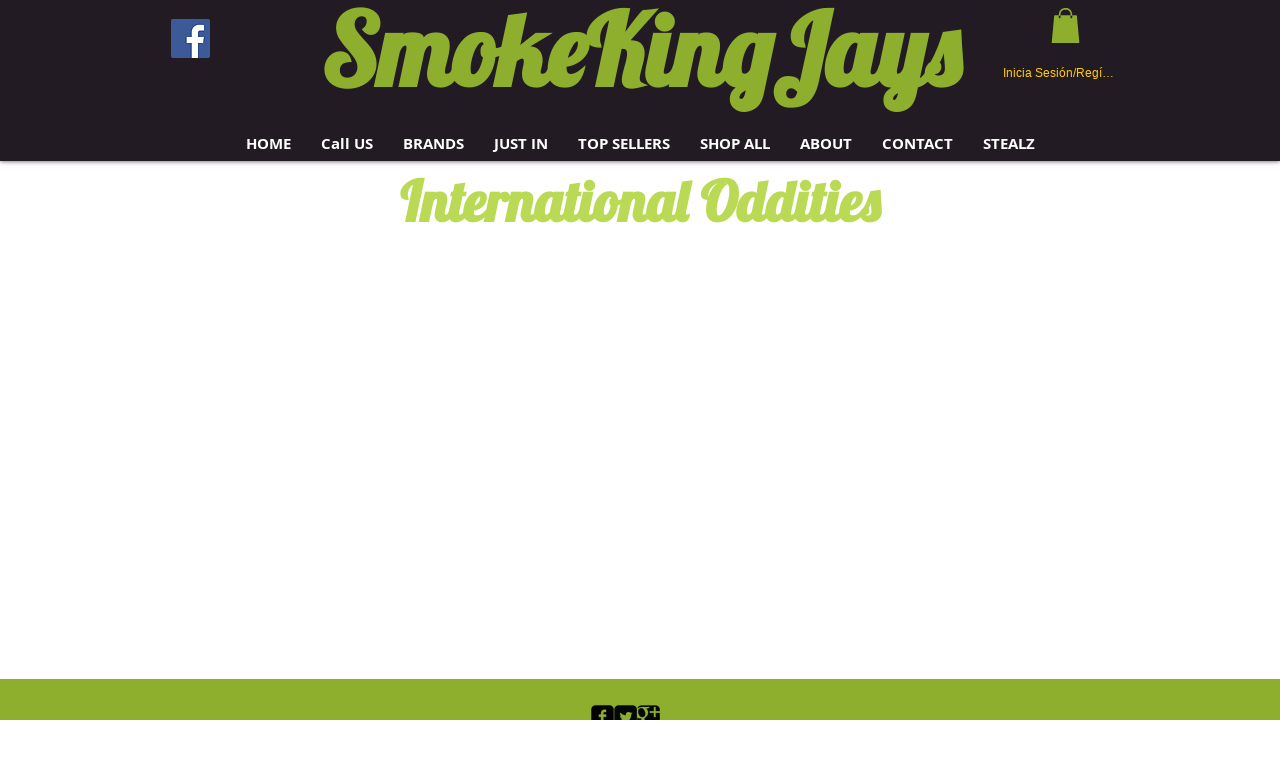

--- FILE ---
content_type: text/html; charset=UTF-8
request_url: https://www.smokekingjays.com/es/international-oddities
body_size: 169800
content:
<!DOCTYPE html>
<html lang="es">
<head>
  
  <!-- SEO Tags -->
  <title>SmokeKingJays:International Oddities</title>
  <meta name="description" content="Bringing you 30+years of all natual legal smoking buds "/>
  <link rel="canonical" href="https://www.smokekingjays.com/es/international-oddities"/>
  <meta property="og:title" content="SmokeKingJays:International Oddities"/>
  <meta property="og:description" content="Bringing you 30+years of all natual legal smoking buds "/>
  <meta property="og:url" content="https://www.smokekingjays.com/es/international-oddities"/>
  <meta property="og:site_name" content="smokekingjays"/>
  <meta property="og:type" content="website"/>
  <link rel="alternate" href="https://www.smokekingjays.com/international-oddities" hreflang="x-default"/>
  <link rel="alternate" href="https://www.smokekingjays.com/es/international-oddities" hreflang="es-mx"/>
  <link rel="alternate" href="https://www.smokekingjays.com/international-oddities" hreflang="en-us"/>
  <meta name="google-site-verification" content="3Gg4_mQSg_sw8a22kXpZH8oT-fh8MTDsHQyvjqgxvsM"/>
  <meta name="twitter:card" content="summary_large_image"/>
  <meta name="twitter:title" content="SmokeKingJays:International Oddities"/>
  <meta name="twitter:description" content="Bringing you 30+years of all natual legal smoking buds "/>

  
  <meta charset='utf-8'>
  <meta name="viewport" content="width=device-width, initial-scale=1" id="wixDesktopViewport" />
  <meta http-equiv="X-UA-Compatible" content="IE=edge">
  <meta name="generator" content="Wix.com Website Builder"/>

  <link rel="icon" sizes="192x192" href="https://static.parastorage.com/client/pfavico.ico" type="image/x-icon"/>
  <link rel="shortcut icon" href="https://static.parastorage.com/client/pfavico.ico" type="image/x-icon"/>
  <link rel="apple-touch-icon" href="https://static.parastorage.com/client/pfavico.ico" type="image/x-icon"/>

  <!-- Safari Pinned Tab Icon -->
  <!-- <link rel="mask-icon" href="https://static.parastorage.com/client/pfavico.ico"> -->

  <!-- Original trials -->
  


  <!-- Segmenter Polyfill -->
  <script>
    if (!window.Intl || !window.Intl.Segmenter) {
      (function() {
        var script = document.createElement('script');
        script.src = 'https://static.parastorage.com/unpkg/@formatjs/intl-segmenter@11.7.10/polyfill.iife.js';
        document.head.appendChild(script);
      })();
    }
  </script>

  <!-- Legacy Polyfills -->
  <script nomodule="" src="https://static.parastorage.com/unpkg/core-js-bundle@3.2.1/minified.js"></script>
  <script nomodule="" src="https://static.parastorage.com/unpkg/focus-within-polyfill@5.0.9/dist/focus-within-polyfill.js"></script>

  <!-- Performance API Polyfills -->
  <script>
  (function () {
    var noop = function noop() {};
    if ("performance" in window === false) {
      window.performance = {};
    }
    window.performance.mark = performance.mark || noop;
    window.performance.measure = performance.measure || noop;
    if ("now" in window.performance === false) {
      var nowOffset = Date.now();
      if (performance.timing && performance.timing.navigationStart) {
        nowOffset = performance.timing.navigationStart;
      }
      window.performance.now = function now() {
        return Date.now() - nowOffset;
      };
    }
  })();
  </script>

  <!-- Globals Definitions -->
  <script>
    (function () {
      var now = Date.now()
      window.initialTimestamps = {
        initialTimestamp: now,
        initialRequestTimestamp: Math.round(performance.timeOrigin ? performance.timeOrigin : now - performance.now())
      }

      window.thunderboltTag = "libs-releases-GA-local"
      window.thunderboltVersion = "1.16803.0"
    })();
  </script>

  <!-- Essential Viewer Model -->
  <script type="application/json" id="wix-essential-viewer-model">{"fleetConfig":{"fleetName":"thunderbolt-seo-renderer","type":"GA","code":0},"mode":{"qa":false,"enableTestApi":false,"debug":false,"ssrIndicator":false,"ssrOnly":false,"siteAssetsFallback":"enable","versionIndicator":false},"componentsLibrariesTopology":[{"artifactId":"editor-elements","namespace":"wixui","url":"https:\/\/static.parastorage.com\/services\/editor-elements\/1.14868.0"},{"artifactId":"editor-elements","namespace":"dsgnsys","url":"https:\/\/static.parastorage.com\/services\/editor-elements\/1.14868.0"}],"siteFeaturesConfigs":{"sessionManager":{"isRunningInDifferentSiteContext":false}},"language":{"userLanguage":"es"},"siteAssets":{"clientTopology":{"mediaRootUrl":"https:\/\/static.wixstatic.com","scriptsUrl":"static.parastorage.com","staticMediaUrl":"https:\/\/static.wixstatic.com\/media","moduleRepoUrl":"https:\/\/static.parastorage.com\/unpkg","fileRepoUrl":"https:\/\/static.parastorage.com\/services","viewerAppsUrl":"https:\/\/viewer-apps.parastorage.com","viewerAssetsUrl":"https:\/\/viewer-assets.parastorage.com","siteAssetsUrl":"https:\/\/siteassets.parastorage.com","pageJsonServerUrls":["https:\/\/pages.parastorage.com","https:\/\/staticorigin.wixstatic.com","https:\/\/www.smokekingjays.com","https:\/\/fallback.wix.com\/wix-html-editor-pages-webapp\/page"],"pathOfTBModulesInFileRepoForFallback":"wix-thunderbolt\/dist\/"}},"siteFeatures":["accessibility","appMonitoring","assetsLoader","businessLogger","captcha","clickHandlerRegistrar","codeEmbed","commonConfig","componentsLoader","componentsRegistry","consentPolicy","cookiesManager","cyclicTabbing","domSelectors","environmentWixCodeSdk","environment","lightbox","locationWixCodeSdk","mpaNavigation","multilingual","navigationManager","navigationPhases","ooi","pages","panorama","renderer","reporter","routerFetch","router","scrollRestoration","seoWixCodeSdk","seo","sessionManager","siteMembersWixCodeSdk","siteMembers","siteScrollBlocker","siteWixCodeSdk","speculationRules","ssrCache","stores","structureApi","thunderboltInitializer","tpaCommons","translations","usedPlatformApis","warmupData","windowMessageRegistrar","windowWixCodeSdk","wixEmbedsApi","componentsReact","platform"],"site":{"externalBaseUrl":"https:\/\/www.smokekingjays.com\/es","isSEO":true},"media":{"staticMediaUrl":"https:\/\/static.wixstatic.com\/media","mediaRootUrl":"https:\/\/static.wixstatic.com\/","staticVideoUrl":"https:\/\/video.wixstatic.com\/"},"requestUrl":"https:\/\/www.smokekingjays.com\/es\/international-oddities","rollout":{"siteAssetsVersionsRollout":false,"isDACRollout":0,"isTBRollout":false},"commonConfig":{"brand":"wix","host":"VIEWER","bsi":"","consentPolicy":{},"consentPolicyHeader":{},"siteRevision":"2","branchId":"8d5ff90e-bcd0-4725-bf51-cb811b8c43e8","renderingFlow":"NONE","language":"es","locale":"es-mx"},"interactionSampleRatio":0.01,"dynamicModelUrl":"https:\/\/www.smokekingjays.com\/es\/_api\/v2\/dynamicmodel","accessTokensUrl":"https:\/\/www.smokekingjays.com\/es\/_api\/v1\/access-tokens","isExcludedFromSecurityExperiments":false,"experiments":{"specs.thunderbolt.hardenFetchAndXHR":true,"specs.thunderbolt.securityExperiments":true}}</script>
  <script>window.viewerModel = JSON.parse(document.getElementById('wix-essential-viewer-model').textContent)</script>

  <script>
    window.commonConfig = viewerModel.commonConfig
  </script>

  
  <!-- BEGIN handleAccessTokens bundle -->

  <script data-url="https://static.parastorage.com/services/wix-thunderbolt/dist/handleAccessTokens.inline.4f2f9a53.bundle.min.js">(()=>{"use strict";function e(e){let{context:o,property:r,value:n,enumerable:i=!0}=e,c=e.get,l=e.set;if(!r||void 0===n&&!c&&!l)return new Error("property and value are required");let a=o||globalThis,s=a?.[r],u={};if(void 0!==n)u.value=n;else{if(c){let e=t(c);e&&(u.get=e)}if(l){let e=t(l);e&&(u.set=e)}}let p={...u,enumerable:i||!1,configurable:!1};void 0!==n&&(p.writable=!1);try{Object.defineProperty(a,r,p)}catch(e){return e instanceof TypeError?s:e}return s}function t(e,t){return"function"==typeof e?e:!0===e?.async&&"function"==typeof e.func?t?async function(t){return e.func(t)}:async function(){return e.func()}:"function"==typeof e?.func?e.func:void 0}try{e({property:"strictDefine",value:e})}catch{}try{e({property:"defineStrictObject",value:r})}catch{}try{e({property:"defineStrictMethod",value:n})}catch{}var o=["toString","toLocaleString","valueOf","constructor","prototype"];function r(t){let{context:n,property:c,propertiesToExclude:l=[],skipPrototype:a=!1,hardenPrototypePropertiesToExclude:s=[]}=t;if(!c)return new Error("property is required");let u=(n||globalThis)[c],p={},f=i(n,c);u&&("object"==typeof u||"function"==typeof u)&&Reflect.ownKeys(u).forEach(t=>{if(!l.includes(t)&&!o.includes(t)){let o=i(u,t);if(o&&(o.writable||o.configurable)){let{value:r,get:n,set:i,enumerable:c=!1}=o,l={};void 0!==r?l.value=r:n?l.get=n:i&&(l.set=i);try{let o=e({context:u,property:t,...l,enumerable:c});p[t]=o}catch(e){if(!(e instanceof TypeError))throw e;try{p[t]=o.value||o.get||o.set}catch{}}}}});let d={originalObject:u,originalProperties:p};if(!a&&void 0!==u?.prototype){let e=r({context:u,property:"prototype",propertiesToExclude:s,skipPrototype:!0});e instanceof Error||(d.originalPrototype=e?.originalObject,d.originalPrototypeProperties=e?.originalProperties)}return e({context:n,property:c,value:u,enumerable:f?.enumerable}),d}function n(t,o){let r=(o||globalThis)[t],n=i(o||globalThis,t);return r&&n&&(n.writable||n.configurable)?(Object.freeze(r),e({context:globalThis,property:t,value:r})):r}function i(e,t){if(e&&t)try{return Reflect.getOwnPropertyDescriptor(e,t)}catch{return}}function c(e){if("string"!=typeof e)return e;try{return decodeURIComponent(e).toLowerCase().trim()}catch{return e.toLowerCase().trim()}}function l(e,t){let o="";if("string"==typeof e)o=e.split("=")[0]?.trim()||"";else{if(!e||"string"!=typeof e.name)return!1;o=e.name}return t.has(c(o)||"")}function a(e,t){let o;return o="string"==typeof e?e.split(";").map(e=>e.trim()).filter(e=>e.length>0):e||[],o.filter(e=>!l(e,t))}var s=null;function u(){return null===s&&(s=typeof Document>"u"?void 0:Object.getOwnPropertyDescriptor(Document.prototype,"cookie")),s}function p(t,o){if(!globalThis?.cookieStore)return;let r=globalThis.cookieStore.get.bind(globalThis.cookieStore),n=globalThis.cookieStore.getAll.bind(globalThis.cookieStore),i=globalThis.cookieStore.set.bind(globalThis.cookieStore),c=globalThis.cookieStore.delete.bind(globalThis.cookieStore);return e({context:globalThis.CookieStore.prototype,property:"get",value:async function(e){return l(("string"==typeof e?e:e.name)||"",t)?null:r.call(this,e)},enumerable:!0}),e({context:globalThis.CookieStore.prototype,property:"getAll",value:async function(){return a(await n.apply(this,Array.from(arguments)),t)},enumerable:!0}),e({context:globalThis.CookieStore.prototype,property:"set",value:async function(){let e=Array.from(arguments);if(!l(1===e.length?e[0].name:e[0],t))return i.apply(this,e);o&&console.warn(o)},enumerable:!0}),e({context:globalThis.CookieStore.prototype,property:"delete",value:async function(){let e=Array.from(arguments);if(!l(1===e.length?e[0].name:e[0],t))return c.apply(this,e)},enumerable:!0}),e({context:globalThis.cookieStore,property:"prototype",value:globalThis.CookieStore.prototype,enumerable:!1}),e({context:globalThis,property:"cookieStore",value:globalThis.cookieStore,enumerable:!0}),{get:r,getAll:n,set:i,delete:c}}var f=["TextEncoder","TextDecoder","XMLHttpRequestEventTarget","EventTarget","URL","JSON","Reflect","Object","Array","Map","Set","WeakMap","WeakSet","Promise","Symbol","Error"],d=["addEventListener","removeEventListener","dispatchEvent","encodeURI","encodeURIComponent","decodeURI","decodeURIComponent"];const y=(e,t)=>{try{const o=t?t.get.call(document):document.cookie;return o.split(";").map(e=>e.trim()).filter(t=>t?.startsWith(e))[0]?.split("=")[1]}catch(e){return""}},g=(e="",t="",o="/")=>`${e}=; ${t?`domain=${t};`:""} max-age=0; path=${o}; expires=Thu, 01 Jan 1970 00:00:01 GMT`;function m(){(function(){if("undefined"!=typeof window){const e=performance.getEntriesByType("navigation")[0];return"back_forward"===(e?.type||"")}return!1})()&&function(){const{counter:e}=function(){const e=b("getItem");if(e){const[t,o]=e.split("-"),r=o?parseInt(o,10):0;if(r>=3){const e=t?Number(t):0;if(Date.now()-e>6e4)return{counter:0}}return{counter:r}}return{counter:0}}();e<3?(!function(e=1){b("setItem",`${Date.now()}-${e}`)}(e+1),window.location.reload()):console.error("ATS: Max reload attempts reached")}()}function b(e,t){try{return sessionStorage[e]("reload",t||"")}catch(e){console.error("ATS: Error calling sessionStorage:",e)}}const h="client-session-bind",v="sec-fetch-unsupported",{experiments:w}=window.viewerModel,T=[h,"client-binding",v,"svSession","smSession","server-session-bind","wixSession2","wixSession3"].map(e=>e.toLowerCase()),{cookie:S}=function(t,o){let r=new Set(t);return e({context:document,property:"cookie",set:{func:e=>function(e,t,o,r){let n=u(),i=c(t.split(";")[0]||"")||"";[...o].every(e=>!i.startsWith(e.toLowerCase()))&&n?.set?n.set.call(e,t):r&&console.warn(r)}(document,e,r,o)},get:{func:()=>function(e,t){let o=u();if(!o?.get)throw new Error("Cookie descriptor or getter not available");return a(o.get.call(e),t).join("; ")}(document,r)},enumerable:!0}),{cookieStore:p(r,o),cookie:u()}}(T),k="tbReady",x="security_overrideGlobals",{experiments:E,siteFeaturesConfigs:C,accessTokensUrl:P}=window.viewerModel,R=P,M={},O=(()=>{const e=y(h,S);if(w["specs.thunderbolt.browserCacheReload"]){y(v,S)||e?b("removeItem"):m()}return(()=>{const e=g(h),t=g(h,location.hostname);S.set.call(document,e),S.set.call(document,t)})(),e})();O&&(M["client-binding"]=O);const D=fetch;addEventListener(k,function e(t){const{logger:o}=t.detail;try{window.tb.init({fetch:D,fetchHeaders:M})}catch(e){const t=new Error("TB003");o.meter(`${x}_${t.message}`,{paramsOverrides:{errorType:x,eventString:t.message}}),window?.viewerModel?.mode.debug&&console.error(e)}finally{removeEventListener(k,e)}}),E["specs.thunderbolt.hardenFetchAndXHR"]||(window.fetchDynamicModel=()=>C.sessionManager.isRunningInDifferentSiteContext?Promise.resolve({}):fetch(R,{credentials:"same-origin",headers:M}).then(function(e){if(!e.ok)throw new Error(`[${e.status}]${e.statusText}`);return e.json()}),window.dynamicModelPromise=window.fetchDynamicModel())})();
//# sourceMappingURL=https://static.parastorage.com/services/wix-thunderbolt/dist/handleAccessTokens.inline.4f2f9a53.bundle.min.js.map</script>

<!-- END handleAccessTokens bundle -->

<!-- BEGIN overrideGlobals bundle -->

<script data-url="https://static.parastorage.com/services/wix-thunderbolt/dist/overrideGlobals.inline.ec13bfcf.bundle.min.js">(()=>{"use strict";function e(e){let{context:r,property:o,value:n,enumerable:i=!0}=e,c=e.get,a=e.set;if(!o||void 0===n&&!c&&!a)return new Error("property and value are required");let l=r||globalThis,u=l?.[o],s={};if(void 0!==n)s.value=n;else{if(c){let e=t(c);e&&(s.get=e)}if(a){let e=t(a);e&&(s.set=e)}}let p={...s,enumerable:i||!1,configurable:!1};void 0!==n&&(p.writable=!1);try{Object.defineProperty(l,o,p)}catch(e){return e instanceof TypeError?u:e}return u}function t(e,t){return"function"==typeof e?e:!0===e?.async&&"function"==typeof e.func?t?async function(t){return e.func(t)}:async function(){return e.func()}:"function"==typeof e?.func?e.func:void 0}try{e({property:"strictDefine",value:e})}catch{}try{e({property:"defineStrictObject",value:o})}catch{}try{e({property:"defineStrictMethod",value:n})}catch{}var r=["toString","toLocaleString","valueOf","constructor","prototype"];function o(t){let{context:n,property:c,propertiesToExclude:a=[],skipPrototype:l=!1,hardenPrototypePropertiesToExclude:u=[]}=t;if(!c)return new Error("property is required");let s=(n||globalThis)[c],p={},f=i(n,c);s&&("object"==typeof s||"function"==typeof s)&&Reflect.ownKeys(s).forEach(t=>{if(!a.includes(t)&&!r.includes(t)){let r=i(s,t);if(r&&(r.writable||r.configurable)){let{value:o,get:n,set:i,enumerable:c=!1}=r,a={};void 0!==o?a.value=o:n?a.get=n:i&&(a.set=i);try{let r=e({context:s,property:t,...a,enumerable:c});p[t]=r}catch(e){if(!(e instanceof TypeError))throw e;try{p[t]=r.value||r.get||r.set}catch{}}}}});let d={originalObject:s,originalProperties:p};if(!l&&void 0!==s?.prototype){let e=o({context:s,property:"prototype",propertiesToExclude:u,skipPrototype:!0});e instanceof Error||(d.originalPrototype=e?.originalObject,d.originalPrototypeProperties=e?.originalProperties)}return e({context:n,property:c,value:s,enumerable:f?.enumerable}),d}function n(t,r){let o=(r||globalThis)[t],n=i(r||globalThis,t);return o&&n&&(n.writable||n.configurable)?(Object.freeze(o),e({context:globalThis,property:t,value:o})):o}function i(e,t){if(e&&t)try{return Reflect.getOwnPropertyDescriptor(e,t)}catch{return}}function c(e){if("string"!=typeof e)return e;try{return decodeURIComponent(e).toLowerCase().trim()}catch{return e.toLowerCase().trim()}}function a(e,t){return e instanceof Headers?e.forEach((r,o)=>{l(o,t)||e.delete(o)}):Object.keys(e).forEach(r=>{l(r,t)||delete e[r]}),e}function l(e,t){return!t.has(c(e)||"")}function u(e,t){let r=!0,o=function(e){let t,r;if(globalThis.Request&&e instanceof Request)t=e.url;else{if("function"!=typeof e?.toString)throw new Error("Unsupported type for url");t=e.toString()}try{return new URL(t).pathname}catch{return r=t.replace(/#.+/gi,"").split("?").shift(),r.startsWith("/")?r:`/${r}`}}(e),n=c(o);return n&&t.some(e=>n.includes(e))&&(r=!1),r}function s(t,r,o){let n=fetch,i=XMLHttpRequest,c=new Set(r);function s(){let e=new i,r=e.open,n=e.setRequestHeader;return e.open=function(){let n=Array.from(arguments),i=n[1];if(n.length<2||u(i,t))return r.apply(e,n);throw new Error(o||`Request not allowed for path ${i}`)},e.setRequestHeader=function(t,r){l(decodeURIComponent(t),c)&&n.call(e,t,r)},e}return e({property:"fetch",value:function(){let e=function(e,t){return globalThis.Request&&e[0]instanceof Request&&e[0]?.headers?a(e[0].headers,t):e[1]?.headers&&a(e[1].headers,t),e}(arguments,c);return u(arguments[0],t)?n.apply(globalThis,Array.from(e)):new Promise((e,t)=>{t(new Error(o||`Request not allowed for path ${arguments[0]}`))})},enumerable:!0}),e({property:"XMLHttpRequest",value:s,enumerable:!0}),Object.keys(i).forEach(e=>{s[e]=i[e]}),{fetch:n,XMLHttpRequest:i}}var p=["TextEncoder","TextDecoder","XMLHttpRequestEventTarget","EventTarget","URL","JSON","Reflect","Object","Array","Map","Set","WeakMap","WeakSet","Promise","Symbol","Error"],f=["addEventListener","removeEventListener","dispatchEvent","encodeURI","encodeURIComponent","decodeURI","decodeURIComponent"];const d=function(){let t=globalThis.open,r=document.open;function o(e,r,o){let n="string"!=typeof e,i=t.call(window,e,r,o);return n||e&&function(e){return e.startsWith("//")&&/(?:[a-z0-9](?:[a-z0-9-]{0,61}[a-z0-9])?\.)+[a-z0-9][a-z0-9-]{0,61}[a-z0-9]/g.test(`${location.protocol}:${e}`)&&(e=`${location.protocol}${e}`),!e.startsWith("http")||new URL(e).hostname===location.hostname}(e)?{}:i}return e({property:"open",value:o,context:globalThis,enumerable:!0}),e({property:"open",value:function(e,t,n){return e?o(e,t,n):r.call(document,e||"",t||"",n||"")},context:document,enumerable:!0}),{open:t,documentOpen:r}},y=function(){let t=document.createElement,r=Element.prototype.setAttribute,o=Element.prototype.setAttributeNS;return e({property:"createElement",context:document,value:function(n,i){let a=t.call(document,n,i);if("iframe"===c(n)){e({property:"srcdoc",context:a,get:()=>"",set:()=>{console.warn("`srcdoc` is not allowed in iframe elements.")}});let t=function(e,t){"srcdoc"!==e.toLowerCase()?r.call(a,e,t):console.warn("`srcdoc` attribute is not allowed to be set.")},n=function(e,t,r){"srcdoc"!==t.toLowerCase()?o.call(a,e,t,r):console.warn("`srcdoc` attribute is not allowed to be set.")};a.setAttribute=t,a.setAttributeNS=n}return a},enumerable:!0}),{createElement:t,setAttribute:r,setAttributeNS:o}},m=["client-binding"],b=["/_api/v1/access-tokens","/_api/v2/dynamicmodel","/_api/one-app-session-web/v3/businesses"],h=function(){let t=setTimeout,r=setInterval;return o("setTimeout",0,globalThis),o("setInterval",0,globalThis),{setTimeout:t,setInterval:r};function o(t,r,o){let n=o||globalThis,i=n[t];if(!i||"function"!=typeof i)throw new Error(`Function ${t} not found or is not a function`);e({property:t,value:function(){let e=Array.from(arguments);if("string"!=typeof e[r])return i.apply(n,e);console.warn(`Calling ${t} with a String Argument at index ${r} is not allowed`)},context:o,enumerable:!0})}},v=function(){if(navigator&&"serviceWorker"in navigator){let t=navigator.serviceWorker.register;return e({context:navigator.serviceWorker,property:"register",value:function(){console.log("Service worker registration is not allowed")},enumerable:!0}),{register:t}}return{}};performance.mark("overrideGlobals started");const{isExcludedFromSecurityExperiments:g,experiments:w}=window.viewerModel,E=!g&&w["specs.thunderbolt.securityExperiments"];try{d(),E&&y(),w["specs.thunderbolt.hardenFetchAndXHR"]&&E&&s(b,m),v(),(e=>{let t=[],r=[];r=r.concat(["TextEncoder","TextDecoder"]),e&&(r=r.concat(["XMLHttpRequestEventTarget","EventTarget"])),r=r.concat(["URL","JSON"]),e&&(t=t.concat(["addEventListener","removeEventListener"])),t=t.concat(["encodeURI","encodeURIComponent","decodeURI","decodeURIComponent"]),r=r.concat(["String","Number"]),e&&r.push("Object"),r=r.concat(["Reflect"]),t.forEach(e=>{n(e),["addEventListener","removeEventListener"].includes(e)&&n(e,document)}),r.forEach(e=>{o({property:e})})})(E),E&&h()}catch(e){window?.viewerModel?.mode.debug&&console.error(e);const t=new Error("TB006");window.fedops?.reportError(t,"security_overrideGlobals"),window.Sentry?window.Sentry.captureException(t):globalThis.defineStrictProperty("sentryBuffer",[t],window,!1)}performance.mark("overrideGlobals ended")})();
//# sourceMappingURL=https://static.parastorage.com/services/wix-thunderbolt/dist/overrideGlobals.inline.ec13bfcf.bundle.min.js.map</script>

<!-- END overrideGlobals bundle -->


  
  <script>
    window.commonConfig = viewerModel.commonConfig

	
  </script>

  <!-- Initial CSS -->
  <style data-url="https://static.parastorage.com/services/wix-thunderbolt/dist/main.347af09f.min.css">@keyframes slide-horizontal-new{0%{transform:translateX(100%)}}@keyframes slide-horizontal-old{80%{opacity:1}to{opacity:0;transform:translateX(-100%)}}@keyframes slide-vertical-new{0%{transform:translateY(-100%)}}@keyframes slide-vertical-old{80%{opacity:1}to{opacity:0;transform:translateY(100%)}}@keyframes out-in-new{0%{opacity:0}}@keyframes out-in-old{to{opacity:0}}:root:active-view-transition{view-transition-name:none}::view-transition{pointer-events:none}:root:active-view-transition::view-transition-new(page-group),:root:active-view-transition::view-transition-old(page-group){animation-duration:.6s;cursor:wait;pointer-events:all}:root:active-view-transition-type(SlideHorizontal)::view-transition-old(page-group){animation:slide-horizontal-old .6s cubic-bezier(.83,0,.17,1) forwards;mix-blend-mode:normal}:root:active-view-transition-type(SlideHorizontal)::view-transition-new(page-group){animation:slide-horizontal-new .6s cubic-bezier(.83,0,.17,1) backwards;mix-blend-mode:normal}:root:active-view-transition-type(SlideVertical)::view-transition-old(page-group){animation:slide-vertical-old .6s cubic-bezier(.83,0,.17,1) forwards;mix-blend-mode:normal}:root:active-view-transition-type(SlideVertical)::view-transition-new(page-group){animation:slide-vertical-new .6s cubic-bezier(.83,0,.17,1) backwards;mix-blend-mode:normal}:root:active-view-transition-type(OutIn)::view-transition-old(page-group){animation:out-in-old .35s cubic-bezier(.22,1,.36,1) forwards}:root:active-view-transition-type(OutIn)::view-transition-new(page-group){animation:out-in-new .35s cubic-bezier(.64,0,.78,0) .35s backwards}@media(prefers-reduced-motion:reduce){::view-transition-group(*),::view-transition-new(*),::view-transition-old(*){animation:none!important}}body,html{background:transparent;border:0;margin:0;outline:0;padding:0;vertical-align:baseline}body{--scrollbar-width:0px;font-family:Arial,Helvetica,sans-serif;font-size:10px}body,html{height:100%}body{overflow-x:auto;overflow-y:scroll}body:not(.responsive) #site-root{min-width:var(--site-width);width:100%}body:not([data-js-loaded]) [data-hide-prejs]{visibility:hidden}interact-element{display:contents}#SITE_CONTAINER{position:relative}:root{--one-unit:1vw;--section-max-width:9999px;--spx-stopper-max:9999px;--spx-stopper-min:0px;--browser-zoom:1}@supports(-webkit-appearance:none) and (stroke-color:transparent){:root{--safari-sticky-fix:opacity;--experimental-safari-sticky-fix:translateZ(0)}}@supports(container-type:inline-size){:root{--one-unit:1cqw}}[id^=oldHoverBox-]{mix-blend-mode:plus-lighter;transition:opacity .5s ease,visibility .5s ease}[data-mesh-id$=inlineContent-gridContainer]:has(>[id^=oldHoverBox-]){isolation:isolate}</style>
<style data-url="https://static.parastorage.com/services/wix-thunderbolt/dist/main.renderer.25146d00.min.css">a,abbr,acronym,address,applet,b,big,blockquote,button,caption,center,cite,code,dd,del,dfn,div,dl,dt,em,fieldset,font,footer,form,h1,h2,h3,h4,h5,h6,header,i,iframe,img,ins,kbd,label,legend,li,nav,object,ol,p,pre,q,s,samp,section,small,span,strike,strong,sub,sup,table,tbody,td,tfoot,th,thead,title,tr,tt,u,ul,var{background:transparent;border:0;margin:0;outline:0;padding:0;vertical-align:baseline}input,select,textarea{box-sizing:border-box;font-family:Helvetica,Arial,sans-serif}ol,ul{list-style:none}blockquote,q{quotes:none}ins{text-decoration:none}del{text-decoration:line-through}table{border-collapse:collapse;border-spacing:0}a{cursor:pointer;text-decoration:none}.testStyles{overflow-y:hidden}.reset-button{-webkit-appearance:none;background:none;border:0;color:inherit;font:inherit;line-height:normal;outline:0;overflow:visible;padding:0;-webkit-user-select:none;-moz-user-select:none;-ms-user-select:none}:focus{outline:none}body.device-mobile-optimized:not(.disable-site-overflow){overflow-x:hidden;overflow-y:scroll}body.device-mobile-optimized:not(.responsive) #SITE_CONTAINER{margin-left:auto;margin-right:auto;overflow-x:visible;position:relative;width:320px}body.device-mobile-optimized:not(.responsive):not(.blockSiteScrolling) #SITE_CONTAINER{margin-top:0}body.device-mobile-optimized>*{max-width:100%!important}body.device-mobile-optimized #site-root{overflow-x:hidden;overflow-y:hidden}@supports(overflow:clip){body.device-mobile-optimized #site-root{overflow-x:clip;overflow-y:clip}}body.device-mobile-non-optimized #SITE_CONTAINER #site-root{overflow-x:clip;overflow-y:clip}body.device-mobile-non-optimized.fullScreenMode{background-color:#5f6360}body.device-mobile-non-optimized.fullScreenMode #MOBILE_ACTIONS_MENU,body.device-mobile-non-optimized.fullScreenMode #SITE_BACKGROUND,body.device-mobile-non-optimized.fullScreenMode #site-root,body.fullScreenMode #WIX_ADS{visibility:hidden}body.fullScreenMode{overflow-x:hidden!important;overflow-y:hidden!important}body.fullScreenMode.device-mobile-optimized #TINY_MENU{opacity:0;pointer-events:none}body.fullScreenMode-scrollable.device-mobile-optimized{overflow-x:hidden!important;overflow-y:auto!important}body.fullScreenMode-scrollable.device-mobile-optimized #masterPage,body.fullScreenMode-scrollable.device-mobile-optimized #site-root{overflow-x:hidden!important;overflow-y:hidden!important}body.fullScreenMode-scrollable.device-mobile-optimized #SITE_BACKGROUND,body.fullScreenMode-scrollable.device-mobile-optimized #masterPage{height:auto!important}body.fullScreenMode-scrollable.device-mobile-optimized #masterPage.mesh-layout{height:0!important}body.blockSiteScrolling,body.siteScrollingBlocked{position:fixed;width:100%}body.siteScrollingBlockedIOSFix{overflow:hidden!important}body.blockSiteScrolling #SITE_CONTAINER{margin-top:calc(var(--blocked-site-scroll-margin-top)*-1)}#site-root{margin:0 auto;min-height:100%;position:relative;top:var(--wix-ads-height)}#site-root img:not([src]){visibility:hidden}#site-root svg img:not([src]){visibility:visible}.auto-generated-link{color:inherit}#SCROLL_TO_BOTTOM,#SCROLL_TO_TOP{height:0}.has-click-trigger{cursor:pointer}.fullScreenOverlay{bottom:0;display:flex;justify-content:center;left:0;overflow-y:hidden;position:fixed;right:0;top:-60px;z-index:1005}.fullScreenOverlay>.fullScreenOverlayContent{bottom:0;left:0;margin:0 auto;overflow:hidden;position:absolute;right:0;top:60px;transform:translateZ(0)}[data-mesh-id$=centeredContent],[data-mesh-id$=form],[data-mesh-id$=inlineContent]{pointer-events:none;position:relative}[data-mesh-id$=-gridWrapper],[data-mesh-id$=-rotated-wrapper]{pointer-events:none}[data-mesh-id$=-gridContainer]>*,[data-mesh-id$=-rotated-wrapper]>*,[data-mesh-id$=inlineContent]>:not([data-mesh-id$=-gridContainer]){pointer-events:auto}.device-mobile-optimized #masterPage.mesh-layout #SOSP_CONTAINER_CUSTOM_ID{grid-area:2/1/3/2;-ms-grid-row:2;position:relative}#masterPage.mesh-layout{-ms-grid-rows:max-content max-content min-content max-content;-ms-grid-columns:100%;align-items:start;display:-ms-grid;display:grid;grid-template-columns:100%;grid-template-rows:max-content max-content min-content max-content;justify-content:stretch}#masterPage.mesh-layout #PAGES_CONTAINER,#masterPage.mesh-layout #SITE_FOOTER-placeholder,#masterPage.mesh-layout #SITE_FOOTER_WRAPPER,#masterPage.mesh-layout #SITE_HEADER-placeholder,#masterPage.mesh-layout #SITE_HEADER_WRAPPER,#masterPage.mesh-layout #SOSP_CONTAINER_CUSTOM_ID[data-state~=mobileView],#masterPage.mesh-layout #soapAfterPagesContainer,#masterPage.mesh-layout #soapBeforePagesContainer{-ms-grid-row-align:start;-ms-grid-column-align:start;-ms-grid-column:1}#masterPage.mesh-layout #SITE_HEADER-placeholder,#masterPage.mesh-layout #SITE_HEADER_WRAPPER{grid-area:1/1/2/2;-ms-grid-row:1}#masterPage.mesh-layout #PAGES_CONTAINER,#masterPage.mesh-layout #soapAfterPagesContainer,#masterPage.mesh-layout #soapBeforePagesContainer{grid-area:3/1/4/2;-ms-grid-row:3}#masterPage.mesh-layout #soapAfterPagesContainer,#masterPage.mesh-layout #soapBeforePagesContainer{width:100%}#masterPage.mesh-layout #PAGES_CONTAINER{align-self:stretch}#masterPage.mesh-layout main#PAGES_CONTAINER{display:block}#masterPage.mesh-layout #SITE_FOOTER-placeholder,#masterPage.mesh-layout #SITE_FOOTER_WRAPPER{grid-area:4/1/5/2;-ms-grid-row:4}#masterPage.mesh-layout #SITE_PAGES,#masterPage.mesh-layout [data-mesh-id=PAGES_CONTAINERcenteredContent],#masterPage.mesh-layout [data-mesh-id=PAGES_CONTAINERinlineContent]{height:100%}#masterPage.mesh-layout.desktop>*{width:100%}#masterPage.mesh-layout #PAGES_CONTAINER,#masterPage.mesh-layout #SITE_FOOTER,#masterPage.mesh-layout #SITE_FOOTER_WRAPPER,#masterPage.mesh-layout #SITE_HEADER,#masterPage.mesh-layout #SITE_HEADER_WRAPPER,#masterPage.mesh-layout #SITE_PAGES,#masterPage.mesh-layout #masterPageinlineContent{position:relative}#masterPage.mesh-layout #SITE_HEADER{grid-area:1/1/2/2}#masterPage.mesh-layout #SITE_FOOTER{grid-area:4/1/5/2}#masterPage.mesh-layout.overflow-x-clip #SITE_FOOTER,#masterPage.mesh-layout.overflow-x-clip #SITE_HEADER{overflow-x:clip}[data-z-counter]{z-index:0}[data-z-counter="0"]{z-index:auto}.wixSiteProperties{-webkit-font-smoothing:antialiased;-moz-osx-font-smoothing:grayscale}:root{--wst-button-color-fill-primary:rgb(var(--color_48));--wst-button-color-border-primary:rgb(var(--color_49));--wst-button-color-text-primary:rgb(var(--color_50));--wst-button-color-fill-primary-hover:rgb(var(--color_51));--wst-button-color-border-primary-hover:rgb(var(--color_52));--wst-button-color-text-primary-hover:rgb(var(--color_53));--wst-button-color-fill-primary-disabled:rgb(var(--color_54));--wst-button-color-border-primary-disabled:rgb(var(--color_55));--wst-button-color-text-primary-disabled:rgb(var(--color_56));--wst-button-color-fill-secondary:rgb(var(--color_57));--wst-button-color-border-secondary:rgb(var(--color_58));--wst-button-color-text-secondary:rgb(var(--color_59));--wst-button-color-fill-secondary-hover:rgb(var(--color_60));--wst-button-color-border-secondary-hover:rgb(var(--color_61));--wst-button-color-text-secondary-hover:rgb(var(--color_62));--wst-button-color-fill-secondary-disabled:rgb(var(--color_63));--wst-button-color-border-secondary-disabled:rgb(var(--color_64));--wst-button-color-text-secondary-disabled:rgb(var(--color_65));--wst-color-fill-base-1:rgb(var(--color_36));--wst-color-fill-base-2:rgb(var(--color_37));--wst-color-fill-base-shade-1:rgb(var(--color_38));--wst-color-fill-base-shade-2:rgb(var(--color_39));--wst-color-fill-base-shade-3:rgb(var(--color_40));--wst-color-fill-accent-1:rgb(var(--color_41));--wst-color-fill-accent-2:rgb(var(--color_42));--wst-color-fill-accent-3:rgb(var(--color_43));--wst-color-fill-accent-4:rgb(var(--color_44));--wst-color-fill-background-primary:rgb(var(--color_11));--wst-color-fill-background-secondary:rgb(var(--color_12));--wst-color-text-primary:rgb(var(--color_15));--wst-color-text-secondary:rgb(var(--color_14));--wst-color-action:rgb(var(--color_18));--wst-color-disabled:rgb(var(--color_39));--wst-color-title:rgb(var(--color_45));--wst-color-subtitle:rgb(var(--color_46));--wst-color-line:rgb(var(--color_47));--wst-font-style-h2:var(--font_2);--wst-font-style-h3:var(--font_3);--wst-font-style-h4:var(--font_4);--wst-font-style-h5:var(--font_5);--wst-font-style-h6:var(--font_6);--wst-font-style-body-large:var(--font_7);--wst-font-style-body-medium:var(--font_8);--wst-font-style-body-small:var(--font_9);--wst-font-style-body-x-small:var(--font_10);--wst-color-custom-1:rgb(var(--color_13));--wst-color-custom-2:rgb(var(--color_16));--wst-color-custom-3:rgb(var(--color_17));--wst-color-custom-4:rgb(var(--color_19));--wst-color-custom-5:rgb(var(--color_20));--wst-color-custom-6:rgb(var(--color_21));--wst-color-custom-7:rgb(var(--color_22));--wst-color-custom-8:rgb(var(--color_23));--wst-color-custom-9:rgb(var(--color_24));--wst-color-custom-10:rgb(var(--color_25));--wst-color-custom-11:rgb(var(--color_26));--wst-color-custom-12:rgb(var(--color_27));--wst-color-custom-13:rgb(var(--color_28));--wst-color-custom-14:rgb(var(--color_29));--wst-color-custom-15:rgb(var(--color_30));--wst-color-custom-16:rgb(var(--color_31));--wst-color-custom-17:rgb(var(--color_32));--wst-color-custom-18:rgb(var(--color_33));--wst-color-custom-19:rgb(var(--color_34));--wst-color-custom-20:rgb(var(--color_35))}.wix-presets-wrapper{display:contents}</style>

  <meta name="format-detection" content="telephone=no">
  <meta name="skype_toolbar" content="skype_toolbar_parser_compatible">
  
  

  

  
      <!--pageHtmlEmbeds.head start-->
      <script type="wix/htmlEmbeds" id="pageHtmlEmbeds.head start"></script>
    
      <link rel="stylesheet" href="https://static.parastorage.com/unpkg-semver/mobile-app-invite-banner/mobile-app-invite-banner.css">
<script type="text/javascript" async
    id="wix-mobile-app-banner"
    data-app-link="http://wix.to/2kBaBMA"
    config=null
    src="https://static.parastorage.com/unpkg-semver/mobile-app-invite-banner/mobile-app-invite-banner.umd.min.js">
</script>
    
      <script id="klikenanalytics" src="https://analytics.sitewit.com/kliwix/1076921550/sw.js?" async='true'></script>
<script id="klikenembedded" src="https://analytics.sitewit.com/wixembedded.js?ns=kliwix&id=1076921550&instance=6f4889dd-1d24-455c-84a3-4e3776057218&verify=" async='true'></script>
<meta name="google-site-verification" content="">
    
      <script>
function registerListener() {
  window.wixDevelopersAnalytics.register(
    'cf06bdf3-5bab-4f20-b165-97fb723dac6a',
    (eventName, eventParams, options) => {
      const a = 1
      const XSRFToken = getXSRFTokenFromCookie()
      fetch(
        `${window.location.origin}/_serverless/analytics-reporter/facebook/event`,
        {
          method: 'POST',
          headers: {
            'Content-Type': 'application/json',
            'X-XSRF-TOKEN': XSRFToken,
          },
          body: JSON.stringify({ eventName, data: eventParams }),
        },
      );
    },
  );
  function getXSRFTokenFromCookie() {
    var match = document.cookie.match(new RegExp("XSRF-TOKEN=(.+?);"));
    return match ? match[1] : "";
  }
}
window.wixDevelopersAnalytics
  ? registerListener()
  : window.addEventListener('wixDevelopersAnalyticsReady', registerListener);
</script>

    
      <script async src="https://www.googletagmanager.com/gtag/js?id=UA-70990507-1"></script>
<script>
    !function(w, a) {
        let isInitializing = true;
        const eventBuffer = [];
        w.dataLayer = w.dataLayer || [];

        function gtag(){
            if (isInitializing) {
                eventBuffer.push(arguments);
            } else {
                dataLayer.push(arguments);
            }
        }

        function config() {
                gtag('config', 'UA-70990507-1', { send_page_view: false });
        }

        w.document.addEventListener("consentPolicyChanged", ({ detail }) => {
            setConsent('update', detail.policy);
        });


        w.document.addEventListener("consentPolicyInitialized", ({ detail }) => {
            const config = w.wixTagManager?.getConfig();
            if (isInitializing && config && Object.keys(config).length) {
                onDoneInitilizing();
            }
        });

        w.addEventListener("TagManagerConfigSet", ({ detail }) => {
            if (isInitializing && w.consentPolicyManager?.initRan) {
                onDoneInitilizing();
            }
        });

        function onDoneInitilizing() {
            isInitializing = false;
            setConsent('default', evaluateConsentPolicy());
            gtag('js', new Date());
            gtag('set', 'developer_id.dYzMzMD', true);
            config();
            eventBuffer.forEach(args => gtag(...args));
        }

        function evaluateConsentPolicy() {
            const { gdprEnforcedGeo } = w.wixTagManager.getConfig();
            const { policy, defaultPolicy } = w.consentPolicyManager.getCurrentConsentPolicy();
            return defaultPolicy && gdprEnforcedGeo
                ? { ...policy, advertising: false, analytics: false }
                : policy
        }

        function setConsent(action, { advertising, analytics, functional, waitForUpdate }) {
            gtag('consent', action, {
                'ad_storage': advertising ? 'granted' : 'denied',
                'ad_user_data': advertising ? 'granted' : 'denied',
                'ad_personalization': advertising ? 'granted' : 'denied',
                'analytics_storage': analytics ? 'granted' : 'denied',
                'functionality_storage': functional ? 'granted' : 'denied',
                'personalization_storage': 'granted',
                'security_storage': 'granted',
                ...waitForUpdate ? { 'wait_for_update': waitForUpdate } : {}
            });
        }

        w[a] = (w[a] && w[a].filter(c => c.name !== 'googleAnalyticsConsentMode')) || [];
        w[a].push({
            name: 'googleAnalyticsConsentMode',
            report: gtag,
            config: {
                trackingId: 'UA-70990507-1'
            }
        });
    }(window,"promoteAnalyticsChannels")
</script>

    
      <script type="wix/htmlEmbeds" id="pageHtmlEmbeds.head end"></script>
      <!--pageHtmlEmbeds.head end-->
  

  <!-- head performance data start -->
  
  <!-- head performance data end -->
  

    


    
<style data-href="https://static.parastorage.com/services/editor-elements-library/dist/thunderbolt/rb_wixui.thunderbolt[LoginButton].648c91a5.min.css">.XgQYcQ{--display:flex;align-items:center;color:rgb(var(--txt,var(--color_15,color_15)));display:var(--display);font:var(--fnt,var(--font_7));overflow:hidden;text-align:center}.uMlx7A,.vin0GW{cursor:pointer;display:inline-block;overflow:hidden;text-overflow:ellipsis;white-space:nowrap}.uMlx7A{color:inherit;font:var(--fnt,var(--font_7));touch-action:manipulation;transition:var(--trans,color .4s ease 0s);width:100%}.uMlx7A:hover{color:rgb(var(--txth,var(--color_14,color_14)))}.fJjV3V{visibility:hidden}</style>
<style data-href="https://static.parastorage.com/services/editor-elements-library/dist/thunderbolt/rb_wixui.thunderbolt_bootstrap.a1b00b19.min.css">.cwL6XW{cursor:pointer}.sNF2R0{opacity:0}.hLoBV3{transition:opacity var(--transition-duration) cubic-bezier(.37,0,.63,1)}.Rdf41z,.hLoBV3{opacity:1}.ftlZWo{transition:opacity var(--transition-duration) cubic-bezier(.37,0,.63,1)}.ATGlOr,.ftlZWo{opacity:0}.KQSXD0{transition:opacity var(--transition-duration) cubic-bezier(.64,0,.78,0)}.KQSXD0,.pagQKE{opacity:1}._6zG5H{opacity:0;transition:opacity var(--transition-duration) cubic-bezier(.22,1,.36,1)}.BB49uC{transform:translateX(100%)}.j9xE1V{transition:transform var(--transition-duration) cubic-bezier(.87,0,.13,1)}.ICs7Rs,.j9xE1V{transform:translateX(0)}.DxijZJ{transition:transform var(--transition-duration) cubic-bezier(.87,0,.13,1)}.B5kjYq,.DxijZJ{transform:translateX(-100%)}.cJijIV{transition:transform var(--transition-duration) cubic-bezier(.87,0,.13,1)}.cJijIV,.hOxaWM{transform:translateX(0)}.T9p3fN{transform:translateX(100%);transition:transform var(--transition-duration) cubic-bezier(.87,0,.13,1)}.qDxYJm{transform:translateY(100%)}.aA9V0P{transition:transform var(--transition-duration) cubic-bezier(.87,0,.13,1)}.YPXPAS,.aA9V0P{transform:translateY(0)}.Xf2zsA{transition:transform var(--transition-duration) cubic-bezier(.87,0,.13,1)}.Xf2zsA,.y7Kt7s{transform:translateY(-100%)}.EeUgMu{transition:transform var(--transition-duration) cubic-bezier(.87,0,.13,1)}.EeUgMu,.fdHrtm{transform:translateY(0)}.WIFaG4{transform:translateY(100%);transition:transform var(--transition-duration) cubic-bezier(.87,0,.13,1)}body:not(.responsive) .JsJXaX{overflow-x:clip}:root:active-view-transition .JsJXaX{view-transition-name:page-group}.AnQkDU{display:grid;grid-template-columns:1fr;grid-template-rows:1fr;height:100%}.AnQkDU>div{align-self:stretch!important;grid-area:1/1/2/2;justify-self:stretch!important}.StylableButton2545352419__root{-archetype:box;border:none;box-sizing:border-box;cursor:pointer;display:block;height:100%;min-height:10px;min-width:10px;padding:0;touch-action:manipulation;width:100%}.StylableButton2545352419__root[disabled]{pointer-events:none}.StylableButton2545352419__root:not(:hover):not([disabled]).StylableButton2545352419--hasBackgroundColor{background-color:var(--corvid-background-color)!important}.StylableButton2545352419__root:hover:not([disabled]).StylableButton2545352419--hasHoverBackgroundColor{background-color:var(--corvid-hover-background-color)!important}.StylableButton2545352419__root:not(:hover)[disabled].StylableButton2545352419--hasDisabledBackgroundColor{background-color:var(--corvid-disabled-background-color)!important}.StylableButton2545352419__root:not(:hover):not([disabled]).StylableButton2545352419--hasBorderColor{border-color:var(--corvid-border-color)!important}.StylableButton2545352419__root:hover:not([disabled]).StylableButton2545352419--hasHoverBorderColor{border-color:var(--corvid-hover-border-color)!important}.StylableButton2545352419__root:not(:hover)[disabled].StylableButton2545352419--hasDisabledBorderColor{border-color:var(--corvid-disabled-border-color)!important}.StylableButton2545352419__root.StylableButton2545352419--hasBorderRadius{border-radius:var(--corvid-border-radius)!important}.StylableButton2545352419__root.StylableButton2545352419--hasBorderWidth{border-width:var(--corvid-border-width)!important}.StylableButton2545352419__root:not(:hover):not([disabled]).StylableButton2545352419--hasColor,.StylableButton2545352419__root:not(:hover):not([disabled]).StylableButton2545352419--hasColor .StylableButton2545352419__label{color:var(--corvid-color)!important}.StylableButton2545352419__root:hover:not([disabled]).StylableButton2545352419--hasHoverColor,.StylableButton2545352419__root:hover:not([disabled]).StylableButton2545352419--hasHoverColor .StylableButton2545352419__label{color:var(--corvid-hover-color)!important}.StylableButton2545352419__root:not(:hover)[disabled].StylableButton2545352419--hasDisabledColor,.StylableButton2545352419__root:not(:hover)[disabled].StylableButton2545352419--hasDisabledColor .StylableButton2545352419__label{color:var(--corvid-disabled-color)!important}.StylableButton2545352419__link{-archetype:box;box-sizing:border-box;color:#000;text-decoration:none}.StylableButton2545352419__container{align-items:center;display:flex;flex-basis:auto;flex-direction:row;flex-grow:1;height:100%;justify-content:center;overflow:hidden;transition:all .2s ease,visibility 0s;width:100%}.StylableButton2545352419__label{-archetype:text;-controller-part-type:LayoutChildDisplayDropdown,LayoutFlexChildSpacing(first);max-width:100%;min-width:1.8em;overflow:hidden;text-align:center;text-overflow:ellipsis;transition:inherit;white-space:nowrap}.StylableButton2545352419__root.StylableButton2545352419--isMaxContent .StylableButton2545352419__label{text-overflow:unset}.StylableButton2545352419__root.StylableButton2545352419--isWrapText .StylableButton2545352419__label{min-width:10px;overflow-wrap:break-word;white-space:break-spaces;word-break:break-word}.StylableButton2545352419__icon{-archetype:icon;-controller-part-type:LayoutChildDisplayDropdown,LayoutFlexChildSpacing(last);flex-shrink:0;height:50px;min-width:1px;transition:inherit}.StylableButton2545352419__icon.StylableButton2545352419--override{display:block!important}.StylableButton2545352419__icon svg,.StylableButton2545352419__icon>span{display:flex;height:inherit;width:inherit}.StylableButton2545352419__root:not(:hover):not([disalbed]).StylableButton2545352419--hasIconColor .StylableButton2545352419__icon svg{fill:var(--corvid-icon-color)!important;stroke:var(--corvid-icon-color)!important}.StylableButton2545352419__root:hover:not([disabled]).StylableButton2545352419--hasHoverIconColor .StylableButton2545352419__icon svg{fill:var(--corvid-hover-icon-color)!important;stroke:var(--corvid-hover-icon-color)!important}.StylableButton2545352419__root:not(:hover)[disabled].StylableButton2545352419--hasDisabledIconColor .StylableButton2545352419__icon svg{fill:var(--corvid-disabled-icon-color)!important;stroke:var(--corvid-disabled-icon-color)!important}.aeyn4z{bottom:0;left:0;position:absolute;right:0;top:0}.qQrFOK{cursor:pointer}.VDJedC{-webkit-tap-highlight-color:rgba(0,0,0,0);fill:var(--corvid-fill-color,var(--fill));fill-opacity:var(--fill-opacity);stroke:var(--corvid-stroke-color,var(--stroke));stroke-opacity:var(--stroke-opacity);stroke-width:var(--stroke-width);filter:var(--drop-shadow,none);opacity:var(--opacity);transform:var(--flip)}.VDJedC,.VDJedC svg{bottom:0;left:0;position:absolute;right:0;top:0}.VDJedC svg{height:var(--svg-calculated-height,100%);margin:auto;padding:var(--svg-calculated-padding,0);width:var(--svg-calculated-width,100%)}.VDJedC svg:not([data-type=ugc]){overflow:visible}.l4CAhn *{vector-effect:non-scaling-stroke}.Z_l5lU{-webkit-text-size-adjust:100%;-moz-text-size-adjust:100%;text-size-adjust:100%}ol.font_100,ul.font_100{color:#080808;font-family:"Arial, Helvetica, sans-serif",serif;font-size:10px;font-style:normal;font-variant:normal;font-weight:400;letter-spacing:normal;line-height:normal;margin:0;text-decoration:none}ol.font_100 li,ul.font_100 li{margin-bottom:12px}ol.wix-list-text-align,ul.wix-list-text-align{list-style-position:inside}ol.wix-list-text-align h1,ol.wix-list-text-align h2,ol.wix-list-text-align h3,ol.wix-list-text-align h4,ol.wix-list-text-align h5,ol.wix-list-text-align h6,ol.wix-list-text-align p,ul.wix-list-text-align h1,ul.wix-list-text-align h2,ul.wix-list-text-align h3,ul.wix-list-text-align h4,ul.wix-list-text-align h5,ul.wix-list-text-align h6,ul.wix-list-text-align p{display:inline}.HQSswv{cursor:pointer}.yi6otz{clip:rect(0 0 0 0);border:0;height:1px;margin:-1px;overflow:hidden;padding:0;position:absolute;width:1px}.zQ9jDz [data-attr-richtext-marker=true]{display:block}.zQ9jDz [data-attr-richtext-marker=true] table{border-collapse:collapse;margin:15px 0;width:100%}.zQ9jDz [data-attr-richtext-marker=true] table td{padding:12px;position:relative}.zQ9jDz [data-attr-richtext-marker=true] table td:after{border-bottom:1px solid currentColor;border-left:1px solid currentColor;bottom:0;content:"";left:0;opacity:.2;position:absolute;right:0;top:0}.zQ9jDz [data-attr-richtext-marker=true] table tr td:last-child:after{border-right:1px solid currentColor}.zQ9jDz [data-attr-richtext-marker=true] table tr:first-child td:after{border-top:1px solid currentColor}@supports(-webkit-appearance:none) and (stroke-color:transparent){.qvSjx3>*>:first-child{vertical-align:top}}@supports(-webkit-touch-callout:none){.qvSjx3>*>:first-child{vertical-align:top}}.LkZBpT :is(p,h1,h2,h3,h4,h5,h6,ul,ol,span[data-attr-richtext-marker],blockquote,div) [class$=rich-text__text],.LkZBpT :is(p,h1,h2,h3,h4,h5,h6,ul,ol,span[data-attr-richtext-marker],blockquote,div)[class$=rich-text__text]{color:var(--corvid-color,currentColor)}.LkZBpT :is(p,h1,h2,h3,h4,h5,h6,ul,ol,span[data-attr-richtext-marker],blockquote,div) span[style*=color]{color:var(--corvid-color,currentColor)!important}.Kbom4H{direction:var(--text-direction);min-height:var(--min-height);min-width:var(--min-width)}.Kbom4H .upNqi2{word-wrap:break-word;height:100%;overflow-wrap:break-word;position:relative;width:100%}.Kbom4H .upNqi2 ul{list-style:disc inside}.Kbom4H .upNqi2 li{margin-bottom:12px}.MMl86N blockquote,.MMl86N div,.MMl86N h1,.MMl86N h2,.MMl86N h3,.MMl86N h4,.MMl86N h5,.MMl86N h6,.MMl86N p{letter-spacing:normal;line-height:normal}.gYHZuN{min-height:var(--min-height);min-width:var(--min-width)}.gYHZuN .upNqi2{word-wrap:break-word;height:100%;overflow-wrap:break-word;position:relative;width:100%}.gYHZuN .upNqi2 ol,.gYHZuN .upNqi2 ul{letter-spacing:normal;line-height:normal;margin-inline-start:.5em;padding-inline-start:1.3em}.gYHZuN .upNqi2 ul{list-style-type:disc}.gYHZuN .upNqi2 ol{list-style-type:decimal}.gYHZuN .upNqi2 ol ul,.gYHZuN .upNqi2 ul ul{line-height:normal;list-style-type:circle}.gYHZuN .upNqi2 ol ol ul,.gYHZuN .upNqi2 ol ul ul,.gYHZuN .upNqi2 ul ol ul,.gYHZuN .upNqi2 ul ul ul{line-height:normal;list-style-type:square}.gYHZuN .upNqi2 li{font-style:inherit;font-weight:inherit;letter-spacing:normal;line-height:inherit}.gYHZuN .upNqi2 h1,.gYHZuN .upNqi2 h2,.gYHZuN .upNqi2 h3,.gYHZuN .upNqi2 h4,.gYHZuN .upNqi2 h5,.gYHZuN .upNqi2 h6,.gYHZuN .upNqi2 p{letter-spacing:normal;line-height:normal;margin-block:0;margin:0}.gYHZuN .upNqi2 a{color:inherit}.MMl86N,.ku3DBC{word-wrap:break-word;direction:var(--text-direction);min-height:var(--min-height);min-width:var(--min-width);mix-blend-mode:var(--blendMode,normal);overflow-wrap:break-word;pointer-events:none;text-align:start;text-shadow:var(--textOutline,0 0 transparent),var(--textShadow,0 0 transparent);text-transform:var(--textTransform,"none")}.MMl86N>*,.ku3DBC>*{pointer-events:auto}.MMl86N li,.ku3DBC li{font-style:inherit;font-weight:inherit;letter-spacing:normal;line-height:inherit}.MMl86N ol,.MMl86N ul,.ku3DBC ol,.ku3DBC ul{letter-spacing:normal;line-height:normal;margin-inline-end:0;margin-inline-start:.5em}.MMl86N:not(.Vq6kJx) ol,.MMl86N:not(.Vq6kJx) ul,.ku3DBC:not(.Vq6kJx) ol,.ku3DBC:not(.Vq6kJx) ul{padding-inline-end:0;padding-inline-start:1.3em}.MMl86N ul,.ku3DBC ul{list-style-type:disc}.MMl86N ol,.ku3DBC ol{list-style-type:decimal}.MMl86N ol ul,.MMl86N ul ul,.ku3DBC ol ul,.ku3DBC ul ul{list-style-type:circle}.MMl86N ol ol ul,.MMl86N ol ul ul,.MMl86N ul ol ul,.MMl86N ul ul ul,.ku3DBC ol ol ul,.ku3DBC ol ul ul,.ku3DBC ul ol ul,.ku3DBC ul ul ul{list-style-type:square}.MMl86N blockquote,.MMl86N div,.MMl86N h1,.MMl86N h2,.MMl86N h3,.MMl86N h4,.MMl86N h5,.MMl86N h6,.MMl86N p,.ku3DBC blockquote,.ku3DBC div,.ku3DBC h1,.ku3DBC h2,.ku3DBC h3,.ku3DBC h4,.ku3DBC h5,.ku3DBC h6,.ku3DBC p{margin-block:0;margin:0}.MMl86N a,.ku3DBC a{color:inherit}.Vq6kJx li{margin-inline-end:0;margin-inline-start:1.3em}.Vd6aQZ{overflow:hidden;padding:0;pointer-events:none;white-space:nowrap}.mHZSwn{display:none}.lvxhkV{bottom:0;left:0;position:absolute;right:0;top:0;width:100%}.QJjwEo{transform:translateY(-100%);transition:.2s ease-in}.kdBXfh{transition:.2s}.MP52zt{opacity:0;transition:.2s ease-in}.MP52zt.Bhu9m5{z-index:-1!important}.LVP8Wf{opacity:1;transition:.2s}.VrZrC0{height:auto}.VrZrC0,.cKxVkc{position:relative;width:100%}:host(:not(.device-mobile-optimized)) .vlM3HR,body:not(.device-mobile-optimized) .vlM3HR{margin-left:calc((100% - var(--site-width))/2);width:var(--site-width)}.AT7o0U[data-focuscycled=active]{outline:1px solid transparent}.AT7o0U[data-focuscycled=active]:not(:focus-within){outline:2px solid transparent;transition:outline .01s ease}.AT7o0U .vlM3HR{bottom:0;left:0;position:absolute;right:0;top:0}.Tj01hh,.jhxvbR{display:block;height:100%;width:100%}.jhxvbR img{max-width:var(--wix-img-max-width,100%)}.jhxvbR[data-animate-blur] img{filter:blur(9px);transition:filter .8s ease-in}.jhxvbR[data-animate-blur] img[data-load-done]{filter:none}.WzbAF8{direction:var(--direction)}.WzbAF8 .mpGTIt .O6KwRn{display:var(--item-display);height:var(--item-size);margin-block:var(--item-margin-block);margin-inline:var(--item-margin-inline);width:var(--item-size)}.WzbAF8 .mpGTIt .O6KwRn:last-child{margin-block:0;margin-inline:0}.WzbAF8 .mpGTIt .O6KwRn .oRtuWN{display:block}.WzbAF8 .mpGTIt .O6KwRn .oRtuWN .YaS0jR{height:var(--item-size);width:var(--item-size)}.WzbAF8 .mpGTIt{height:100%;position:absolute;white-space:nowrap;width:100%}:host(.device-mobile-optimized) .WzbAF8 .mpGTIt,body.device-mobile-optimized .WzbAF8 .mpGTIt{white-space:normal}.big2ZD{display:grid;grid-template-columns:1fr;grid-template-rows:1fr;height:calc(100% - var(--wix-ads-height));left:0;margin-top:var(--wix-ads-height);position:fixed;top:0;width:100%}.SHHiV9,.big2ZD{pointer-events:none;z-index:var(--pinned-layer-in-container,var(--above-all-in-container))}</style>
<style data-href="https://static.parastorage.com/services/editor-elements-library/dist/thunderbolt/rb_wixui.thunderbolt[LanguageSelector].0f16f6b0.min.css">.LoinW8 .wxjDyf .AgcguT,.LoinW8 .wxjDyf .SLABZ6,.wxjDyf .LoinW8 .AgcguT,.wxjDyf .LoinW8 .SLABZ6,.wxjDyf .WfZwmg>button{justify-content:flex-start}.LoinW8 ._ap_Ez .AgcguT,.LoinW8 ._ap_Ez .SLABZ6,._ap_Ez .LoinW8 .AgcguT,._ap_Ez .LoinW8 .SLABZ6,._ap_Ez .WfZwmg>button{justify-content:center}.LoinW8 .yaSWtc .AgcguT,.LoinW8 .yaSWtc .SLABZ6,.yaSWtc .LoinW8 .AgcguT,.yaSWtc .LoinW8 .SLABZ6,.yaSWtc .WfZwmg>button{direction:rtl}.LoinW8 .SLABZ6 .P1lgnS img,.LoinW8 ._YBogd .P1lgnS img,.WfZwmg .LEHGju img{display:block;height:var(--iconSize)}.LoinW8 .AgcguT.s9mhXz,.LoinW8 .AgcguT:hover,.LoinW8 .SLABZ6:hover,.WfZwmg>button:hover{background-color:rgba(var(--backgroundColorHover,var(--color_4,color_4)),var(--alpha-backgroundColorHover,1));color:rgb(var(--itemTextColorHover,var(--color_1,color_1)))}.LoinW8 .AgcguT.s9mhXz path,.LoinW8 .AgcguT:hover path,.LoinW8 .SLABZ6:hover path,.WfZwmg>button:hover path{fill:rgb(var(--itemTextColorHover,var(--color_1,color_1)))}.LoinW8 .AgcguT:active,.LoinW8 .SLABZ6:active,.LoinW8 .wbgQXa.AgcguT,.LoinW8 .wbgQXa.SLABZ6,.WfZwmg>button.wbgQXa,.WfZwmg>button:active{background-color:rgba(var(--backgroundColorActive,var(--color_4,color_4)),var(--alpha-backgroundColorActive,1));color:rgb(var(--itemTextColorActive,var(--color_1,color_1)));cursor:default}.LoinW8 .AgcguT:active path,.LoinW8 .SLABZ6:active path,.LoinW8 .wbgQXa.AgcguT path,.LoinW8 .wbgQXa.SLABZ6 path,.WfZwmg>button.wbgQXa path,.WfZwmg>button:active path{fill:rgb(var(--itemTextColorActive,var(--color_1,color_1)))}.q6zugB{width:var(--width)}:host(.device-mobile-optimized) .q6zugB,body.device-mobile-optimized .q6zugB{--display:table;display:var(--display)}.q6zugB.L1JKAI{opacity:.38}.q6zugB.L1JKAI *,.q6zugB.L1JKAI:active{pointer-events:none}.LoinW8 .AgcguT,.LoinW8 .SLABZ6{align-items:center;display:flex;height:calc(var(--height) - var(--borderWidth, 1px)*2)}.LoinW8 .AgcguT .FeuKbY,.LoinW8 .SLABZ6 .FeuKbY{line-height:0}.LoinW8 ._ap_Ez .AgcguT .FeuKbY,.LoinW8 ._ap_Ez .SLABZ6 .FeuKbY,._ap_Ez .LoinW8 .AgcguT .FeuKbY,._ap_Ez .LoinW8 .SLABZ6 .FeuKbY{position:absolute;right:0}.LoinW8 ._ap_Ez .AgcguT .FeuKbY,.LoinW8 ._ap_Ez .SLABZ6 .FeuKbY,.LoinW8 .yaSWtc .AgcguT .FeuKbY,.LoinW8 .yaSWtc .SLABZ6 .FeuKbY,._ap_Ez .LoinW8 .AgcguT .FeuKbY,._ap_Ez .LoinW8 .SLABZ6 .FeuKbY,.yaSWtc .LoinW8 .AgcguT .FeuKbY,.yaSWtc .LoinW8 .SLABZ6 .FeuKbY{margin:0 20px 0 14px}.LoinW8 ._ap_Ez .AgcguT .FeuKbY,.LoinW8 ._ap_Ez .SLABZ6 .FeuKbY,.LoinW8 .wxjDyf .AgcguT .FeuKbY,.LoinW8 .wxjDyf .SLABZ6 .FeuKbY,._ap_Ez .LoinW8 .AgcguT .FeuKbY,._ap_Ez .LoinW8 .SLABZ6 .FeuKbY,.wxjDyf .LoinW8 .AgcguT .FeuKbY,.wxjDyf .LoinW8 .SLABZ6 .FeuKbY{margin:0 14px 0 20px}.LoinW8 .wxjDyf .AgcguT .Z9uI84,.LoinW8 .wxjDyf .SLABZ6 .Z9uI84,.LoinW8 .yaSWtc .AgcguT .Z9uI84,.LoinW8 .yaSWtc .SLABZ6 .Z9uI84,.wxjDyf .LoinW8 .AgcguT .Z9uI84,.wxjDyf .LoinW8 .SLABZ6 .Z9uI84,.yaSWtc .LoinW8 .AgcguT .Z9uI84,.yaSWtc .LoinW8 .SLABZ6 .Z9uI84{flex-grow:1}.LoinW8 ._ap_Ez .AgcguT .Z9uI84,.LoinW8 ._ap_Ez .SLABZ6 .Z9uI84,._ap_Ez .LoinW8 .AgcguT .Z9uI84,._ap_Ez .LoinW8 .SLABZ6 .Z9uI84{flex-shrink:0;width:20px}.LoinW8 .AgcguT svg,.LoinW8 .SLABZ6 svg{height:auto;width:12px}.LoinW8 .AgcguT path,.LoinW8 .SLABZ6 path{fill:rgb(var(--itemTextColor,var(--color_9,color_9)))}.LoinW8 .SLABZ6,.LoinW8 ._YBogd{background-color:rgba(var(--backgroundColor,var(--color_4,color_4)),var(--alpha-backgroundColor,1));border-color:rgba(var(--borderColor,32,32,32),var(--alpha-borderColor,1));border-radius:var(--borderRadius,5px);border-style:solid;border-width:var(--borderWidth,1px);box-shadow:var(--boxShadow,0 1px 3px rgba(0,0,0,.5));overflow:hidden}.LoinW8 .SLABZ6 .P1lgnS,.LoinW8 ._YBogd .P1lgnS{margin:0 -6px 0 14px}.LoinW8 ._ap_Ez .SLABZ6 .P1lgnS,.LoinW8 ._ap_Ez ._YBogd .P1lgnS,._ap_Ez .LoinW8 .SLABZ6 .P1lgnS,._ap_Ez .LoinW8 ._YBogd .P1lgnS{margin:0 4px}.LoinW8 .yaSWtc .SLABZ6 .P1lgnS,.LoinW8 .yaSWtc ._YBogd .P1lgnS,.yaSWtc .LoinW8 .SLABZ6 .P1lgnS,.yaSWtc .LoinW8 ._YBogd .P1lgnS{margin:0 14px 0 -6px}.LoinW8,.q6zugB{height:100%}.LoinW8{color:rgb(var(--itemTextColor,var(--color_9,color_9)));cursor:pointer;font:var(--itemFont,var(--font_0));position:relative;width:var(--width)}.LoinW8 *{box-sizing:border-box}.LoinW8 .SLABZ6{height:100%;position:relative;z-index:1}.s5_f9m.LoinW8 .SLABZ6{display:none!important}.LoinW8 .sJ9lQ9{margin:0 0 0 14px;overflow:hidden;text-overflow:ellipsis;white-space:nowrap}._ap_Ez .LoinW8 .sJ9lQ9{margin:0 4px}.yaSWtc .LoinW8 .sJ9lQ9{margin:0 14px 0 0}.LoinW8 ._YBogd{display:flex;flex-direction:column;max-height:calc(var(--height)*5.5);min-width:100%;overflow-y:auto;position:absolute;z-index:1}.LoinW8 ._YBogd:not(.qUhEZJ){--itemBorder:1px 0 0;top:0}.LoinW8 ._YBogd.qUhEZJ{--itemBorder:0 0 1px;bottom:0;flex-direction:column-reverse}.s5_f9m.LoinW8 ._YBogd svg{transform:rotate(180deg)}.LoinW8.s5_f9m{z-index:47}.LoinW8:not(.s5_f9m) ._YBogd{display:none}.LoinW8 .AgcguT{flex-shrink:0}#SITE_CONTAINER.focus-ring-active.keyboard-tabbing-on .LoinW8 .AgcguT:focus{outline:2px solid #116dff;outline-offset:1px;outline-offset:-2px}.LoinW8 .AgcguT:not(:first-child){--force-state-metadata:false;border-color:rgba(var(--separatorColor,254,254,254),var(--alpha-separatorColor,1));border-style:solid;border-width:var(--itemBorder)}.s0VQNf{height:100%}:host(.device-mobile-optimized) .s0VQNf,body.device-mobile-optimized .s0VQNf{display:table;width:100%}.WfZwmg{background-color:rgba(var(--backgroundColor,var(--color_4,color_4)),var(--alpha-backgroundColor,1));border-color:rgba(var(--borderColor,32,32,32),var(--alpha-borderColor,1));border-radius:var(--borderRadius,5px);border-style:solid;border-width:var(--borderWidth,1px);box-shadow:var(--boxShadow,0 1px 3px rgba(0,0,0,.5));color:rgb(var(--itemTextColor,var(--color_9,color_9)));display:flex;font:var(--itemFont,var(--font_0));height:100%}.WfZwmg,.WfZwmg *{box-sizing:border-box}.WfZwmg>button{align-items:center;background-color:rgba(var(--backgroundColor,var(--color_4,color_4)),var(--alpha-backgroundColor,1));color:inherit;cursor:pointer;display:flex;flex:auto;font:inherit;height:100%}.WfZwmg>button:not(:first-child){--force-state-metadata:false;border-left-color:rgba(var(--separatorColor,254,254,254),var(--alpha-separatorColor,1));border-left-style:solid;border-left-width:1px}.WfZwmg>button:first-child,.WfZwmg>button:last-child{border-radius:var(--borderRadius,5px)}.WfZwmg>button:first-child{border-bottom-right-radius:0;border-top-right-radius:0}.WfZwmg>button:last-child{border-bottom-left-radius:0;border-top-left-radius:0}.yaSWtc .WfZwmg .LEHGju{margin:0 14px 0 -6px}._ap_Ez .WfZwmg .LEHGju{margin:0 4px}.wxjDyf .WfZwmg .LEHGju{margin:0 -6px 0 14px}.WfZwmg .J6PIw1{margin:0 14px}._ap_Ez .WfZwmg .J6PIw1{margin:0 4px}.PSsm68 select{height:100%;left:0;opacity:0;position:absolute;top:0;width:100%;z-index:1}.PSsm68 .ZP_gER{display:none}</style>
<style data-href="https://static.parastorage.com/services/editor-elements-library/dist/thunderbolt/rb_wixui.thunderbolt_bootstrap-responsive.5018a9e9.min.css">._pfxlW{clip-path:inset(50%);height:24px;position:absolute;width:24px}._pfxlW:active,._pfxlW:focus{clip-path:unset;right:0;top:50%;transform:translateY(-50%)}._pfxlW.RG3k61{transform:translateY(-50%) rotate(180deg)}.r4OX7l,.xTjc1A{box-sizing:border-box;height:100%;overflow:visible;position:relative;width:auto}.r4OX7l[data-state~=header] a,.r4OX7l[data-state~=header] div,[data-state~=header].xTjc1A a,[data-state~=header].xTjc1A div{cursor:default!important}.r4OX7l .UiHgGh,.xTjc1A .UiHgGh{display:inline-block;height:100%;width:100%}.xTjc1A{--display:inline-block;cursor:pointer;display:var(--display);font:var(--fnt,var(--font_1))}.xTjc1A .yRj2ms{padding:0 var(--pad,5px)}.xTjc1A .JS76Uv{color:rgb(var(--txt,var(--color_15,color_15)));display:inline-block;padding:0 10px;transition:var(--trans,color .4s ease 0s)}.xTjc1A[data-state~=drop]{display:block;width:100%}.xTjc1A[data-state~=drop] .JS76Uv{padding:0 .5em}.xTjc1A[data-state~=link]:hover .JS76Uv,.xTjc1A[data-state~=over] .JS76Uv{color:rgb(var(--txth,var(--color_14,color_14)));transition:var(--trans,color .4s ease 0s)}.xTjc1A[data-state~=selected] .JS76Uv{color:rgb(var(--txts,var(--color_14,color_14)));transition:var(--trans,color .4s ease 0s)}.NHM1d1{overflow-x:hidden}.NHM1d1 .R_TAzU{display:flex;flex-direction:column;height:100%;width:100%}.NHM1d1 .R_TAzU .aOF1ks{flex:1}.NHM1d1 .R_TAzU .y7qwii{height:calc(100% - (var(--menuTotalBordersY, 0px)));overflow:visible;white-space:nowrap;width:calc(100% - (var(--menuTotalBordersX, 0px)))}.NHM1d1 .R_TAzU .y7qwii .Tg1gOB,.NHM1d1 .R_TAzU .y7qwii .p90CkU{direction:var(--menu-direction);display:inline-block;text-align:var(--menu-align,var(--align))}.NHM1d1 .R_TAzU .y7qwii .mvZ3NH{display:block;width:100%}.NHM1d1 .h3jCPd{direction:var(--submenus-direction);display:block;opacity:1;text-align:var(--submenus-align,var(--align));z-index:99999}.NHM1d1 .h3jCPd .wkJ2fp{display:inherit;overflow:visible;visibility:inherit;white-space:nowrap;width:auto}.NHM1d1 .h3jCPd.DlGBN0{transition:visibility;transition-delay:.2s;visibility:visible}.NHM1d1 .h3jCPd .p90CkU{display:inline-block}.NHM1d1 .vh74Xw{display:none}.XwCBRN>nav{bottom:0;left:0;right:0;top:0}.XwCBRN .h3jCPd,.XwCBRN .y7qwii,.XwCBRN>nav{position:absolute}.XwCBRN .h3jCPd{margin-top:7px;visibility:hidden}.XwCBRN .h3jCPd[data-dropMode=dropUp]{margin-bottom:7px;margin-top:0}.XwCBRN .wkJ2fp{background-color:rgba(var(--bgDrop,var(--color_11,color_11)),var(--alpha-bgDrop,1));border-radius:var(--rd,0);box-shadow:var(--shd,0 1px 4px rgba(0,0,0,.6))}.P0dCOY .PJ4KCX{background-color:rgba(var(--bg,var(--color_11,color_11)),var(--alpha-bg,1));bottom:0;left:0;overflow:hidden;position:absolute;right:0;top:0}.xpmKd_{border-radius:var(--overflow-wrapper-border-radius)}</style>
<style data-href="https://static.parastorage.com/services/editor-elements-library/dist/thunderbolt/rb_wixui.thunderbolt[BgImageStrip].eb8785d7.min.css">.meinfZ .KS3m5U,.meinfZ:after{bottom:0;left:0;position:absolute;right:0;top:0}.meinfZ .KS3m5U{background-color:rgba(var(--bg,var(--color_13,color_13)),var(--alpha-bg,1));border-bottom:var(--brwb,0) solid rgba(var(--brd,var(--color_15,color_15)),var(--alpha-brd,1));border-top:var(--brwt,0) solid rgba(var(--brd,var(--color_15,color_15)),var(--alpha-brd,1));box-sizing:border-box}.meinfZ:after{background-image:url([data-uri]);background-repeat:repeat-x;bottom:var(--brwb,0);box-shadow:var(--shd,hsla(0,0%,100%,.592) 0 4px 6px -4px inset,hsla(0,0%,100%,.592) 0 1px 0 0 inset,hsla(0,0%,100%,.902) 0 -5px 5px -5px inset);content:"";top:var(--brwt,0)}.EMmfSl .KS3m5U{border-bottom:var(--brwb,0) solid rgba(var(--brd,var(--color_15,color_15)),var(--alpha-brd,1));border-top:var(--brwt,0) solid rgba(var(--brd,var(--color_15,color_15)),var(--alpha-brd,1));bottom:0;box-shadow:var(--shd,0 0 5px rgba(0,0,0,.7));box-sizing:border-box;top:0}.EMmfSl .KS3m5U,.zp1bjO:before{background-color:rgba(var(--bg,var(--color_11,color_11)),var(--alpha-bg,1));left:0;position:absolute;right:0}.zp1bjO:before{background-image:url([data-uri]);background-repeat:repeat-x;bottom:var(--brwb,0);box-shadow:var(--shd,inset 0 1px 1px hsla(0,0%,100%,.6),inset 0 -1px 1px rgba(0,0,0,.6),0 0 5px rgba(0,0,0,.6));content:"";top:var(--brwt,0)}.zp1bjO .KS3m5U{border-bottom:var(--brwb,0) solid rgba(var(--brd,var(--color_15,color_15)),var(--alpha-brd,1));border-top:var(--brwt,0) solid rgba(var(--brd,var(--color_15,color_15)),var(--alpha-brd,1));box-sizing:border-box}.D4R2kD .KS3m5U,.D4R2kD:after,.zp1bjO .KS3m5U{bottom:0;left:0;position:absolute;right:0;top:0}.D4R2kD .KS3m5U{background-color:rgba(var(--bg,var(--color_11,color_11)),var(--alpha-bg,1));box-shadow:var(--shadow,hsla(0,0%,100%,.592) 0 4px 6px -4px inset,hsla(0,0%,100%,.592) 0 1px 0 0 inset,hsla(0,0%,100%,.902) 0 -5px 5px -5px inset)}.D4R2kD:after{background-image:url(https://static.parastorage.com/services/editor-elements-library/dist/thunderbolt/media/ironpatern.84ec58ff.png);box-shadow:var(--shd,0 0 5px rgba(0,0,0,.7));content:""}.Tep8cA:after{bottom:0;content:"";top:0}.Tep8cA .MX3EN0,.Tep8cA:after{left:0;position:absolute;right:0}.Tep8cA .MX3EN0{background-color:rgba(var(--bg,var(--color_11,color_11)),var(--alpha-bg,1));bottom:var(--bgPosition,0);box-shadow:var(--shd,0 0 5px rgba(0,0,0,.7));top:var(--bgPosition,0)}.Tep8cA .utiGet{border-bottom:var(--outerLineSize,3) solid rgba(var(--brd,var(--color_15,color_15)),var(--alpha-brd,1));border-top:var(--outerLineSize,3) solid rgba(var(--brd,var(--color_15,color_15)),var(--alpha-brd,1));bottom:var(--bordersPosition,6);left:0;position:absolute;right:0;top:var(--bordersPosition,6)}.Tep8cA .utiGet:before{border-bottom:var(--innerLineSize,1) solid rgba(var(--brd2,var(--color_14,color_14)),var(--alpha-brd2,1));border-top:var(--innerLineSize,1) solid rgba(var(--brd2,var(--color_14,color_14)),var(--alpha-brd2,1));bottom:var(--lineGap,5);content:"";left:0;position:absolute;right:0;top:var(--lineGap,5)}</style>
<style data-href="https://static.parastorage.com/services/editor-elements-library/dist/thunderbolt/rb_wixui.thunderbolt_bootstrap-classic.72e6a2a3.min.css">.PlZyDq{touch-action:manipulation}.uDW_Qe{align-items:center;box-sizing:border-box;display:flex;justify-content:var(--label-align);min-width:100%;text-align:initial;width:-moz-max-content;width:max-content}.uDW_Qe:before{max-width:var(--margin-start,0)}.uDW_Qe:after,.uDW_Qe:before{align-self:stretch;content:"";flex-grow:1}.uDW_Qe:after{max-width:var(--margin-end,0)}.FubTgk{height:100%}.FubTgk .uDW_Qe{border-radius:var(--corvid-border-radius,var(--rd,0));bottom:0;box-shadow:var(--shd,0 1px 4px rgba(0,0,0,.6));left:0;position:absolute;right:0;top:0;transition:var(--trans1,border-color .4s ease 0s,background-color .4s ease 0s)}.FubTgk .uDW_Qe:link,.FubTgk .uDW_Qe:visited{border-color:transparent}.FubTgk .l7_2fn{color:var(--corvid-color,rgb(var(--txt,var(--color_15,color_15))));font:var(--fnt,var(--font_5));margin:0;position:relative;transition:var(--trans2,color .4s ease 0s);white-space:nowrap}.FubTgk[aria-disabled=false] .uDW_Qe{background-color:var(--corvid-background-color,rgba(var(--bg,var(--color_17,color_17)),var(--alpha-bg,1)));border:solid var(--corvid-border-color,rgba(var(--brd,var(--color_15,color_15)),var(--alpha-brd,1))) var(--corvid-border-width,var(--brw,0));cursor:pointer!important}:host(.device-mobile-optimized) .FubTgk[aria-disabled=false]:active .uDW_Qe,body.device-mobile-optimized .FubTgk[aria-disabled=false]:active .uDW_Qe{background-color:var(--corvid-hover-background-color,rgba(var(--bgh,var(--color_18,color_18)),var(--alpha-bgh,1)));border-color:var(--corvid-hover-border-color,rgba(var(--brdh,var(--color_15,color_15)),var(--alpha-brdh,1)))}:host(.device-mobile-optimized) .FubTgk[aria-disabled=false]:active .l7_2fn,body.device-mobile-optimized .FubTgk[aria-disabled=false]:active .l7_2fn{color:var(--corvid-hover-color,rgb(var(--txth,var(--color_15,color_15))))}:host(:not(.device-mobile-optimized)) .FubTgk[aria-disabled=false]:hover .uDW_Qe,body:not(.device-mobile-optimized) .FubTgk[aria-disabled=false]:hover .uDW_Qe{background-color:var(--corvid-hover-background-color,rgba(var(--bgh,var(--color_18,color_18)),var(--alpha-bgh,1)));border-color:var(--corvid-hover-border-color,rgba(var(--brdh,var(--color_15,color_15)),var(--alpha-brdh,1)))}:host(:not(.device-mobile-optimized)) .FubTgk[aria-disabled=false]:hover .l7_2fn,body:not(.device-mobile-optimized) .FubTgk[aria-disabled=false]:hover .l7_2fn{color:var(--corvid-hover-color,rgb(var(--txth,var(--color_15,color_15))))}.FubTgk[aria-disabled=true] .uDW_Qe{background-color:var(--corvid-disabled-background-color,rgba(var(--bgd,204,204,204),var(--alpha-bgd,1)));border-color:var(--corvid-disabled-border-color,rgba(var(--brdd,204,204,204),var(--alpha-brdd,1)));border-style:solid;border-width:var(--corvid-border-width,var(--brw,0))}.FubTgk[aria-disabled=true] .l7_2fn{color:var(--corvid-disabled-color,rgb(var(--txtd,255,255,255)))}.uUxqWY{align-items:center;box-sizing:border-box;display:flex;justify-content:var(--label-align);min-width:100%;text-align:initial;width:-moz-max-content;width:max-content}.uUxqWY:before{max-width:var(--margin-start,0)}.uUxqWY:after,.uUxqWY:before{align-self:stretch;content:"";flex-grow:1}.uUxqWY:after{max-width:var(--margin-end,0)}.Vq4wYb[aria-disabled=false] .uUxqWY{cursor:pointer}:host(.device-mobile-optimized) .Vq4wYb[aria-disabled=false]:active .wJVzSK,body.device-mobile-optimized .Vq4wYb[aria-disabled=false]:active .wJVzSK{color:var(--corvid-hover-color,rgb(var(--txth,var(--color_15,color_15))));transition:var(--trans,color .4s ease 0s)}:host(:not(.device-mobile-optimized)) .Vq4wYb[aria-disabled=false]:hover .wJVzSK,body:not(.device-mobile-optimized) .Vq4wYb[aria-disabled=false]:hover .wJVzSK{color:var(--corvid-hover-color,rgb(var(--txth,var(--color_15,color_15))));transition:var(--trans,color .4s ease 0s)}.Vq4wYb .uUxqWY{bottom:0;left:0;position:absolute;right:0;top:0}.Vq4wYb .wJVzSK{color:var(--corvid-color,rgb(var(--txt,var(--color_15,color_15))));font:var(--fnt,var(--font_5));transition:var(--trans,color .4s ease 0s);white-space:nowrap}.Vq4wYb[aria-disabled=true] .wJVzSK{color:var(--corvid-disabled-color,rgb(var(--txtd,255,255,255)))}:host(:not(.device-mobile-optimized)) .CohWsy,body:not(.device-mobile-optimized) .CohWsy{display:flex}:host(:not(.device-mobile-optimized)) .V5AUxf,body:not(.device-mobile-optimized) .V5AUxf{-moz-column-gap:var(--margin);column-gap:var(--margin);direction:var(--direction);display:flex;margin:0 auto;position:relative;width:calc(100% - var(--padding)*2)}:host(:not(.device-mobile-optimized)) .V5AUxf>*,body:not(.device-mobile-optimized) .V5AUxf>*{direction:ltr;flex:var(--column-flex) 1 0%;left:0;margin-bottom:var(--padding);margin-top:var(--padding);min-width:0;position:relative;top:0}:host(.device-mobile-optimized) .V5AUxf,body.device-mobile-optimized .V5AUxf{display:block;padding-bottom:var(--padding-y);padding-left:var(--padding-x,0);padding-right:var(--padding-x,0);padding-top:var(--padding-y);position:relative}:host(.device-mobile-optimized) .V5AUxf>*,body.device-mobile-optimized .V5AUxf>*{margin-bottom:var(--margin);position:relative}:host(.device-mobile-optimized) .V5AUxf>:first-child,body.device-mobile-optimized .V5AUxf>:first-child{margin-top:var(--firstChildMarginTop,0)}:host(.device-mobile-optimized) .V5AUxf>:last-child,body.device-mobile-optimized .V5AUxf>:last-child{margin-bottom:var(--lastChildMarginBottom)}.LIhNy3{backface-visibility:hidden}.jhxvbR,.mtrorN{display:block;height:100%;width:100%}.jhxvbR img{max-width:var(--wix-img-max-width,100%)}.jhxvbR[data-animate-blur] img{filter:blur(9px);transition:filter .8s ease-in}.jhxvbR[data-animate-blur] img[data-load-done]{filter:none}.if7Vw2{height:100%;left:0;-webkit-mask-image:var(--mask-image,none);mask-image:var(--mask-image,none);-webkit-mask-position:var(--mask-position,0);mask-position:var(--mask-position,0);-webkit-mask-repeat:var(--mask-repeat,no-repeat);mask-repeat:var(--mask-repeat,no-repeat);-webkit-mask-size:var(--mask-size,100%);mask-size:var(--mask-size,100%);overflow:hidden;pointer-events:var(--fill-layer-background-media-pointer-events);position:absolute;top:0;width:100%}.if7Vw2.f0uTJH{clip:rect(0,auto,auto,0)}.if7Vw2 .i1tH8h{height:100%;position:absolute;top:0;width:100%}.if7Vw2 .DXi4PB{height:var(--fill-layer-image-height,100%);opacity:var(--fill-layer-image-opacity)}.if7Vw2 .DXi4PB img{height:100%;width:100%}@supports(-webkit-hyphens:none){.if7Vw2.f0uTJH{clip:auto;-webkit-clip-path:inset(0)}}.wG8dni{height:100%}.tcElKx{background-color:var(--bg-overlay-color);background-image:var(--bg-gradient);transition:var(--inherit-transition)}.ImALHf,.Ybjs9b{opacity:var(--fill-layer-video-opacity)}.UWmm3w{bottom:var(--media-padding-bottom);height:var(--media-padding-height);position:absolute;top:var(--media-padding-top);width:100%}.Yjj1af{transform:scale(var(--scale,1));transition:var(--transform-duration,transform 0s)}.ImALHf{height:100%;position:relative;width:100%}.KCM6zk{opacity:var(--fill-layer-video-opacity,var(--fill-layer-image-opacity,1))}.KCM6zk .DXi4PB,.KCM6zk .ImALHf,.KCM6zk .Ybjs9b{opacity:1}._uqPqy{clip-path:var(--fill-layer-clip)}._uqPqy,.eKyYhK{position:absolute;top:0}._uqPqy,.eKyYhK,.x0mqQS img{height:100%;width:100%}.pnCr6P{opacity:0}.blf7sp,.pnCr6P{position:absolute;top:0}.blf7sp{height:0;left:0;overflow:hidden;width:0}.rWP3Gv{left:0;pointer-events:var(--fill-layer-background-media-pointer-events);position:var(--fill-layer-background-media-position)}.Tr4n3d,.rWP3Gv,.wRqk6s{height:100%;top:0;width:100%}.wRqk6s{position:absolute}.Tr4n3d{background-color:var(--fill-layer-background-overlay-color);opacity:var(--fill-layer-background-overlay-blend-opacity-fallback,1);position:var(--fill-layer-background-overlay-position);transform:var(--fill-layer-background-overlay-transform)}@supports(mix-blend-mode:overlay){.Tr4n3d{mix-blend-mode:var(--fill-layer-background-overlay-blend-mode);opacity:var(--fill-layer-background-overlay-blend-opacity,1)}}.VXAmO2{--divider-pin-height__:min(1,calc(var(--divider-layers-pin-factor__) + 1));--divider-pin-layer-height__:var( --divider-layers-pin-factor__ );--divider-pin-border__:min(1,calc(var(--divider-layers-pin-factor__) / -1 + 1));height:calc(var(--divider-height__) + var(--divider-pin-height__)*var(--divider-layers-size__)*var(--divider-layers-y__))}.VXAmO2,.VXAmO2 .dy3w_9{left:0;position:absolute;width:100%}.VXAmO2 .dy3w_9{--divider-layer-i__:var(--divider-layer-i,0);background-position:left calc(50% + var(--divider-offset-x__) + var(--divider-layers-x__)*var(--divider-layer-i__)) bottom;background-repeat:repeat-x;border-bottom-style:solid;border-bottom-width:calc(var(--divider-pin-border__)*var(--divider-layer-i__)*var(--divider-layers-y__));height:calc(var(--divider-height__) + var(--divider-pin-layer-height__)*var(--divider-layer-i__)*var(--divider-layers-y__));opacity:calc(1 - var(--divider-layer-i__)/(var(--divider-layer-i__) + 1))}.UORcXs{--divider-height__:var(--divider-top-height,auto);--divider-offset-x__:var(--divider-top-offset-x,0px);--divider-layers-size__:var(--divider-top-layers-size,0);--divider-layers-y__:var(--divider-top-layers-y,0px);--divider-layers-x__:var(--divider-top-layers-x,0px);--divider-layers-pin-factor__:var(--divider-top-layers-pin-factor,0);border-top:var(--divider-top-padding,0) solid var(--divider-top-color,currentColor);opacity:var(--divider-top-opacity,1);top:0;transform:var(--divider-top-flip,scaleY(-1))}.UORcXs .dy3w_9{background-image:var(--divider-top-image,none);background-size:var(--divider-top-size,contain);border-color:var(--divider-top-color,currentColor);bottom:0;filter:var(--divider-top-filter,none)}.UORcXs .dy3w_9[data-divider-layer="1"]{display:var(--divider-top-layer-1-display,block)}.UORcXs .dy3w_9[data-divider-layer="2"]{display:var(--divider-top-layer-2-display,block)}.UORcXs .dy3w_9[data-divider-layer="3"]{display:var(--divider-top-layer-3-display,block)}.Io4VUz{--divider-height__:var(--divider-bottom-height,auto);--divider-offset-x__:var(--divider-bottom-offset-x,0px);--divider-layers-size__:var(--divider-bottom-layers-size,0);--divider-layers-y__:var(--divider-bottom-layers-y,0px);--divider-layers-x__:var(--divider-bottom-layers-x,0px);--divider-layers-pin-factor__:var(--divider-bottom-layers-pin-factor,0);border-bottom:var(--divider-bottom-padding,0) solid var(--divider-bottom-color,currentColor);bottom:0;opacity:var(--divider-bottom-opacity,1);transform:var(--divider-bottom-flip,none)}.Io4VUz .dy3w_9{background-image:var(--divider-bottom-image,none);background-size:var(--divider-bottom-size,contain);border-color:var(--divider-bottom-color,currentColor);bottom:0;filter:var(--divider-bottom-filter,none)}.Io4VUz .dy3w_9[data-divider-layer="1"]{display:var(--divider-bottom-layer-1-display,block)}.Io4VUz .dy3w_9[data-divider-layer="2"]{display:var(--divider-bottom-layer-2-display,block)}.Io4VUz .dy3w_9[data-divider-layer="3"]{display:var(--divider-bottom-layer-3-display,block)}.YzqVVZ{overflow:visible;position:relative}.mwF7X1{backface-visibility:hidden}.YGilLk{cursor:pointer}.Tj01hh{display:block}.MW5IWV,.Tj01hh{height:100%;width:100%}.MW5IWV{left:0;-webkit-mask-image:var(--mask-image,none);mask-image:var(--mask-image,none);-webkit-mask-position:var(--mask-position,0);mask-position:var(--mask-position,0);-webkit-mask-repeat:var(--mask-repeat,no-repeat);mask-repeat:var(--mask-repeat,no-repeat);-webkit-mask-size:var(--mask-size,100%);mask-size:var(--mask-size,100%);overflow:hidden;pointer-events:var(--fill-layer-background-media-pointer-events);position:absolute;top:0}.MW5IWV.N3eg0s{clip:rect(0,auto,auto,0)}.MW5IWV .Kv1aVt{height:100%;position:absolute;top:0;width:100%}.MW5IWV .dLPlxY{height:var(--fill-layer-image-height,100%);opacity:var(--fill-layer-image-opacity)}.MW5IWV .dLPlxY img{height:100%;width:100%}@supports(-webkit-hyphens:none){.MW5IWV.N3eg0s{clip:auto;-webkit-clip-path:inset(0)}}.VgO9Yg{height:100%}.LWbAav{background-color:var(--bg-overlay-color);background-image:var(--bg-gradient);transition:var(--inherit-transition)}.K_YxMd,.yK6aSC{opacity:var(--fill-layer-video-opacity)}.NGjcJN{bottom:var(--media-padding-bottom);height:var(--media-padding-height);position:absolute;top:var(--media-padding-top);width:100%}.mNGsUM{transform:scale(var(--scale,1));transition:var(--transform-duration,transform 0s)}.K_YxMd{height:100%;position:relative;width:100%}wix-media-canvas{display:block;height:100%}.I8xA4L{opacity:var(--fill-layer-video-opacity,var(--fill-layer-image-opacity,1))}.I8xA4L .K_YxMd,.I8xA4L .dLPlxY,.I8xA4L .yK6aSC{opacity:1}.bX9O_S{clip-path:var(--fill-layer-clip)}.Z_wCwr,.bX9O_S{position:absolute;top:0}.Jxk_UL img,.Z_wCwr,.bX9O_S{height:100%;width:100%}.K8MSra{opacity:0}.K8MSra,.YTb3b4{position:absolute;top:0}.YTb3b4{height:0;left:0;overflow:hidden;width:0}.SUz0WK{left:0;pointer-events:var(--fill-layer-background-media-pointer-events);position:var(--fill-layer-background-media-position)}.FNxOn5,.SUz0WK,.m4khSP{height:100%;top:0;width:100%}.FNxOn5{position:absolute}.m4khSP{background-color:var(--fill-layer-background-overlay-color);opacity:var(--fill-layer-background-overlay-blend-opacity-fallback,1);position:var(--fill-layer-background-overlay-position);transform:var(--fill-layer-background-overlay-transform)}@supports(mix-blend-mode:overlay){.m4khSP{mix-blend-mode:var(--fill-layer-background-overlay-blend-mode);opacity:var(--fill-layer-background-overlay-blend-opacity,1)}}._C0cVf{bottom:0;left:0;position:absolute;right:0;top:0;width:100%}.hFwGTD{transform:translateY(-100%);transition:.2s ease-in}.IQgXoP{transition:.2s}.Nr3Nid{opacity:0;transition:.2s ease-in}.Nr3Nid.l4oO6c{z-index:-1!important}.iQuoC4{opacity:1;transition:.2s}.CJF7A2{height:auto}.CJF7A2,.U4Bvut{position:relative;width:100%}:host(:not(.device-mobile-optimized)) .G5K6X8,body:not(.device-mobile-optimized) .G5K6X8{margin-left:calc((100% - var(--site-width))/2);width:var(--site-width)}.xU8fqS[data-focuscycled=active]{outline:1px solid transparent}.xU8fqS[data-focuscycled=active]:not(:focus-within){outline:2px solid transparent;transition:outline .01s ease}.xU8fqS ._4XcTfy{background-color:var(--screenwidth-corvid-background-color,rgba(var(--bg,var(--color_11,color_11)),var(--alpha-bg,1)));border-bottom:var(--brwb,0) solid var(--screenwidth-corvid-border-color,rgba(var(--brd,var(--color_15,color_15)),var(--alpha-brd,1)));border-top:var(--brwt,0) solid var(--screenwidth-corvid-border-color,rgba(var(--brd,var(--color_15,color_15)),var(--alpha-brd,1)));bottom:0;box-shadow:var(--shd,0 0 5px rgba(0,0,0,.7));left:0;position:absolute;right:0;top:0}.xU8fqS .gUbusX{background-color:rgba(var(--bgctr,var(--color_11,color_11)),var(--alpha-bgctr,1));border-radius:var(--rd,0);bottom:var(--brwb,0);top:var(--brwt,0)}.xU8fqS .G5K6X8,.xU8fqS .gUbusX{left:0;position:absolute;right:0}.xU8fqS .G5K6X8{bottom:0;top:0}:host(.device-mobile-optimized) .xU8fqS .G5K6X8,body.device-mobile-optimized .xU8fqS .G5K6X8{left:10px;right:10px}.SPY_vo{pointer-events:none}.BmZ5pC{min-height:calc(100vh - var(--wix-ads-height));min-width:var(--site-width);position:var(--bg-position);top:var(--wix-ads-height)}.BmZ5pC,.nTOEE9{height:100%;width:100%}.nTOEE9{overflow:hidden;position:relative}.nTOEE9.sqUyGm:hover{cursor:url([data-uri]),auto}.nTOEE9.C_JY0G:hover{cursor:url([data-uri]),auto}.RZQnmg{background-color:rgb(var(--color_11));border-radius:50%;bottom:12px;height:40px;opacity:0;pointer-events:none;position:absolute;right:12px;width:40px}.RZQnmg path{fill:rgb(var(--color_15))}.RZQnmg:focus{cursor:auto;opacity:1;pointer-events:auto}.rYiAuL{cursor:pointer}.gSXewE{height:0;left:0;overflow:hidden;top:0;width:0}.OJQ_3L,.gSXewE{position:absolute}.OJQ_3L{background-color:rgb(var(--color_11));border-radius:300px;bottom:0;cursor:pointer;height:40px;margin:16px 16px;opacity:0;pointer-events:none;right:0;width:40px}.OJQ_3L path{fill:rgb(var(--color_12))}.OJQ_3L:focus{cursor:auto;opacity:1;pointer-events:auto}.j7pOnl{box-sizing:border-box;height:100%;width:100%}.BI8PVQ{min-height:var(--image-min-height);min-width:var(--image-min-width)}.BI8PVQ img,img.BI8PVQ{filter:var(--filter-effect-svg-url);-webkit-mask-image:var(--mask-image,none);mask-image:var(--mask-image,none);-webkit-mask-position:var(--mask-position,0);mask-position:var(--mask-position,0);-webkit-mask-repeat:var(--mask-repeat,no-repeat);mask-repeat:var(--mask-repeat,no-repeat);-webkit-mask-size:var(--mask-size,100% 100%);mask-size:var(--mask-size,100% 100%);-o-object-position:var(--object-position);object-position:var(--object-position)}.MazNVa{left:var(--left,auto);position:var(--position-fixed,static);top:var(--top,auto);z-index:var(--z-index,auto)}.MazNVa .BI8PVQ img{box-shadow:0 0 0 #000;position:static;-webkit-user-select:none;-moz-user-select:none;-ms-user-select:none;user-select:none}.MazNVa .j7pOnl{display:block;overflow:hidden}.MazNVa .BI8PVQ{overflow:hidden}.c7cMWz{bottom:0;left:0;position:absolute;right:0;top:0}.FVGvCX{height:auto;position:relative;width:100%}body:not(.responsive) .zK7MhX{align-self:start;grid-area:1/1/1/1;height:100%;justify-self:stretch;left:0;position:relative}:host(:not(.device-mobile-optimized)) .c7cMWz,body:not(.device-mobile-optimized) .c7cMWz{margin-left:calc((100% - var(--site-width))/2);width:var(--site-width)}.fEm0Bo .c7cMWz{background-color:rgba(var(--bg,var(--color_11,color_11)),var(--alpha-bg,1));overflow:hidden}:host(.device-mobile-optimized) .c7cMWz,body.device-mobile-optimized .c7cMWz{left:10px;right:10px}.PFkO7r{bottom:0;left:0;position:absolute;right:0;top:0}.HT5ybB{height:auto;position:relative;width:100%}body:not(.responsive) .dBAkHi{align-self:start;grid-area:1/1/1/1;height:100%;justify-self:stretch;left:0;position:relative}:host(:not(.device-mobile-optimized)) .PFkO7r,body:not(.device-mobile-optimized) .PFkO7r{margin-left:calc((100% - var(--site-width))/2);width:var(--site-width)}:host(.device-mobile-optimized) .PFkO7r,body.device-mobile-optimized .PFkO7r{left:10px;right:10px}</style>
<style data-href="https://static.parastorage.com/services/editor-elements-library/dist/thunderbolt/rb_wixui.thunderbolt[SkipToContentButton].39deac6a.min.css">.LHrbPP{background:#fff;border-radius:24px;color:#116dff;cursor:pointer;font-family:Helvetica,Arial,メイリオ,meiryo,ヒラギノ角ゴ pro w3,hiragino kaku gothic pro,sans-serif;font-size:14px;height:0;left:50%;margin-left:-94px;opacity:0;padding:0 24px 0 24px;pointer-events:none;position:absolute;top:60px;width:0;z-index:9999}.LHrbPP:focus{border:2px solid;height:40px;opacity:1;pointer-events:auto;width:auto}</style>
<style data-href="https://static.parastorage.com/services/editor-elements-library/dist/thunderbolt/rb_wixui.thunderbolt[ClassicSection].6435d050.min.css">.MW5IWV{height:100%;left:0;-webkit-mask-image:var(--mask-image,none);mask-image:var(--mask-image,none);-webkit-mask-position:var(--mask-position,0);mask-position:var(--mask-position,0);-webkit-mask-repeat:var(--mask-repeat,no-repeat);mask-repeat:var(--mask-repeat,no-repeat);-webkit-mask-size:var(--mask-size,100%);mask-size:var(--mask-size,100%);overflow:hidden;pointer-events:var(--fill-layer-background-media-pointer-events);position:absolute;top:0;width:100%}.MW5IWV.N3eg0s{clip:rect(0,auto,auto,0)}.MW5IWV .Kv1aVt{height:100%;position:absolute;top:0;width:100%}.MW5IWV .dLPlxY{height:var(--fill-layer-image-height,100%);opacity:var(--fill-layer-image-opacity)}.MW5IWV .dLPlxY img{height:100%;width:100%}@supports(-webkit-hyphens:none){.MW5IWV.N3eg0s{clip:auto;-webkit-clip-path:inset(0)}}.VgO9Yg{height:100%}.LWbAav{background-color:var(--bg-overlay-color);background-image:var(--bg-gradient);transition:var(--inherit-transition)}.K_YxMd,.yK6aSC{opacity:var(--fill-layer-video-opacity)}.NGjcJN{bottom:var(--media-padding-bottom);height:var(--media-padding-height);position:absolute;top:var(--media-padding-top);width:100%}.mNGsUM{transform:scale(var(--scale,1));transition:var(--transform-duration,transform 0s)}.K_YxMd{height:100%;position:relative;width:100%}wix-media-canvas{display:block;height:100%}.I8xA4L{opacity:var(--fill-layer-video-opacity,var(--fill-layer-image-opacity,1))}.I8xA4L .K_YxMd,.I8xA4L .dLPlxY,.I8xA4L .yK6aSC{opacity:1}.Oqnisf{overflow:visible}.Oqnisf>.MW5IWV .LWbAav{background-color:var(--section-corvid-background-color,var(--bg-overlay-color))}.cM88eO{backface-visibility:hidden}.YtfWHd{left:0;top:0}.YtfWHd,.mj3xJ8{position:absolute}.mj3xJ8{clip:rect(0 0 0 0);background-color:#fff;border-radius:50%;bottom:3px;color:#000;display:grid;height:24px;outline:1px solid #000;place-items:center;pointer-events:none;right:3px;width:24px;z-index:9999}.mj3xJ8:active,.mj3xJ8:focus{clip:auto;pointer-events:auto}.Tj01hh,.jhxvbR{display:block;height:100%;width:100%}.jhxvbR img{max-width:var(--wix-img-max-width,100%)}.jhxvbR[data-animate-blur] img{filter:blur(9px);transition:filter .8s ease-in}.jhxvbR[data-animate-blur] img[data-load-done]{filter:none}.bX9O_S{clip-path:var(--fill-layer-clip)}.Z_wCwr,.bX9O_S{position:absolute;top:0}.Jxk_UL img,.Z_wCwr,.bX9O_S{height:100%;width:100%}.K8MSra{opacity:0}.K8MSra,.YTb3b4{position:absolute;top:0}.YTb3b4{height:0;left:0;overflow:hidden;width:0}.SUz0WK{left:0;pointer-events:var(--fill-layer-background-media-pointer-events);position:var(--fill-layer-background-media-position)}.FNxOn5,.SUz0WK,.m4khSP{height:100%;top:0;width:100%}.FNxOn5{position:absolute}.m4khSP{background-color:var(--fill-layer-background-overlay-color);opacity:var(--fill-layer-background-overlay-blend-opacity-fallback,1);position:var(--fill-layer-background-overlay-position);transform:var(--fill-layer-background-overlay-transform)}@supports(mix-blend-mode:overlay){.m4khSP{mix-blend-mode:var(--fill-layer-background-overlay-blend-mode);opacity:var(--fill-layer-background-overlay-blend-opacity,1)}}.dkukWC{--divider-pin-height__:min(1,calc(var(--divider-layers-pin-factor__) + 1));--divider-pin-layer-height__:var( --divider-layers-pin-factor__ );--divider-pin-border__:min(1,calc(var(--divider-layers-pin-factor__) / -1 + 1));height:calc(var(--divider-height__) + var(--divider-pin-height__)*var(--divider-layers-size__)*var(--divider-layers-y__))}.dkukWC,.dkukWC .FRCqDF{left:0;position:absolute;width:100%}.dkukWC .FRCqDF{--divider-layer-i__:var(--divider-layer-i,0);background-position:left calc(50% + var(--divider-offset-x__) + var(--divider-layers-x__)*var(--divider-layer-i__)) bottom;background-repeat:repeat-x;border-bottom-style:solid;border-bottom-width:calc(var(--divider-pin-border__)*var(--divider-layer-i__)*var(--divider-layers-y__));height:calc(var(--divider-height__) + var(--divider-pin-layer-height__)*var(--divider-layer-i__)*var(--divider-layers-y__));opacity:calc(1 - var(--divider-layer-i__)/(var(--divider-layer-i__) + 1))}.xnZvZH{--divider-height__:var(--divider-top-height,auto);--divider-offset-x__:var(--divider-top-offset-x,0px);--divider-layers-size__:var(--divider-top-layers-size,0);--divider-layers-y__:var(--divider-top-layers-y,0px);--divider-layers-x__:var(--divider-top-layers-x,0px);--divider-layers-pin-factor__:var(--divider-top-layers-pin-factor,0);border-top:var(--divider-top-padding,0) solid var(--divider-top-color,currentColor);opacity:var(--divider-top-opacity,1);top:0;transform:var(--divider-top-flip,scaleY(-1))}.xnZvZH .FRCqDF{background-image:var(--divider-top-image,none);background-size:var(--divider-top-size,contain);border-color:var(--divider-top-color,currentColor);bottom:0;filter:var(--divider-top-filter,none)}.xnZvZH .FRCqDF[data-divider-layer="1"]{display:var(--divider-top-layer-1-display,block)}.xnZvZH .FRCqDF[data-divider-layer="2"]{display:var(--divider-top-layer-2-display,block)}.xnZvZH .FRCqDF[data-divider-layer="3"]{display:var(--divider-top-layer-3-display,block)}.MBOSCN{--divider-height__:var(--divider-bottom-height,auto);--divider-offset-x__:var(--divider-bottom-offset-x,0px);--divider-layers-size__:var(--divider-bottom-layers-size,0);--divider-layers-y__:var(--divider-bottom-layers-y,0px);--divider-layers-x__:var(--divider-bottom-layers-x,0px);--divider-layers-pin-factor__:var(--divider-bottom-layers-pin-factor,0);border-bottom:var(--divider-bottom-padding,0) solid var(--divider-bottom-color,currentColor);bottom:0;opacity:var(--divider-bottom-opacity,1);transform:var(--divider-bottom-flip,none)}.MBOSCN .FRCqDF{background-image:var(--divider-bottom-image,none);background-size:var(--divider-bottom-size,contain);border-color:var(--divider-bottom-color,currentColor);bottom:0;filter:var(--divider-bottom-filter,none)}.MBOSCN .FRCqDF[data-divider-layer="1"]{display:var(--divider-bottom-layer-1-display,block)}.MBOSCN .FRCqDF[data-divider-layer="2"]{display:var(--divider-bottom-layer-2-display,block)}.MBOSCN .FRCqDF[data-divider-layer="3"]{display:var(--divider-bottom-layer-3-display,block)}</style>
<style data-href="https://static.parastorage.com/services/wix-thunderbolt/dist/TPABaseComponent.27e1e284.chunk.min.css">.OQ8Tzd,.nKphmK{overflow:hidden}.nKphmK{height:100%;position:relative;width:100%}.nKphmK:-ms-fullscreen{min-height:auto!important}.nKphmK:fullscreen{min-height:auto!important}.pvlz2w{visibility:hidden}</style>
<style data-href="https://static.parastorage.com/services/wix-thunderbolt/dist/group_7.bae0ce0c.chunk.min.css">.TWFxr5{height:auto!important}.May50y{overflow:hidden!important}</style>
<style id="page-transitions">@view-transition {navigation: auto;types: OutIn}</style>
<style rel="stylesheet" data-href="https://static.parastorage.com/services/ecom-platform-cart-icon/1.2212.0/CartIconViewerWidget.min.css">.sSAtY3z.ofOhStR--madefor{--wbu-font-stack:var(--wix-font-stack);--wbu-font-weight-regular:var(--wix-font-weight-regular);--wbu-font-weight-medium:var(--wix-font-weight-medium);--wbu-font-weight-bold:var(--wix-font-weight-bold)}.squ26My{--wbu-color-blue-0:#0f2ccf;--wbu-color-blue-100:#2f5dff;--wbu-color-blue-200:#597dff;--wbu-color-blue-300:#acbeff;--wbu-color-blue-400:#d5dfff;--wbu-color-blue-500:#eaefff;--wbu-color-blue-600:#f5f7ff;--wbu-color-black-0:#151414;--wbu-color-black-100:#383838;--wbu-color-black-200:#525150;--wbu-color-black-300:#767574;--wbu-color-black-400:#a8a6a5;--wbu-color-black-500:#e0dfdf;--wbu-color-black-600:#f1f0ef;--wbu-color-red-0:#9c2426;--wbu-color-red-100:#df3336;--wbu-color-red-200:#e55c5e;--wbu-color-red-300:#ed8f90;--wbu-color-red-400:#f4b8b9;--wbu-color-red-500:#f9d6d7;--wbu-color-red-600:#fcebeb;--wbu-color-green-0:#0d4f3d;--wbu-color-green-100:#4b916d;--wbu-color-green-200:#97c693;--wbu-color-green-300:#bde2a7;--wbu-color-green-400:#daf3c0;--wbu-color-green-500:#effae5;--wbu-color-green-600:#f1f5ed;--wbu-color-yellow-0:#d49341;--wbu-color-yellow-100:#f9ad4d;--wbu-color-yellow-200:#fabd71;--wbu-color-yellow-300:#fcd29d;--wbu-color-yellow-400:#fdead2;--wbu-color-yellow-500:#fef3e5;--wbu-color-yellow-600:#fef6ed;--wbu-color-orange-0:#ae3e09;--wbu-color-orange-100:#ff8044;--wbu-color-orange-200:#fe9361;--wbu-color-orange-300:#fda77f;--wbu-color-orange-400:#fbcfbb;--wbu-color-orange-500:#fbe3d9;--wbu-color-orange-600:#fdf1ec;--wbu-color-purple-0:#5000aa;--wbu-color-purple-100:#7200f3;--wbu-color-purple-200:#8b2df5;--wbu-color-purple-300:#be89f9;--wbu-color-purple-400:#d7b7fb;--wbu-color-purple-500:#f1e5fe;--wbu-color-purple-600:#f8f2ff;--wbu-color-ai-0:#4d3dd0;--wbu-color-ai-100:#5a48f5;--wbu-color-ai-200:#7b6df7;--wbu-color-ai-300:#a59bfa;--wbu-color-ai-400:#d6d1fc;--wbu-color-ai-500:#e7e4fe;--wbu-color-ai-600:#eeecfe;--wbu-heading-font-stack:"Madefor Display","Helvetica Neue",Helvetica,Arial,"\E3\192\A1\E3\201A\A4\E3\192\AA\E3\201A\AA","meiryo","\E3\192\2019\E3\192\A9\E3\201A\AE\E3\192\17D\E8\A7\2019\E3\201A\B4  pro w3","hiragino kaku gothic pro",sans-serif;--wbu-text-tiny-size:10px;--wbu-text-tiny-line-height:12px;--wbu-text-small-size:12px;--wbu-text-small-line-height:12px;--wbu-text-medium-size:14px;--wbu-text-medium-line-height:16px;--wbu-text-large-size:16px;--wbu-text-large-line-height:18px;--wbu-heading-h1-font-size:32px;--wbu-heading-h1-line-height:40px;--wbu-heading-h1-letter-spacing:-0.5px;--wbu-heading-h1-font-weight:400;--wbu-heading-h2-font-size:24px;--wbu-heading-h2-line-height:32px;--wbu-heading-h2-letter-spacing:-0.5px;--wbu-heading-h2-font-weight:500;--wbu-heading-h3-font-size:16px;--wbu-heading-h3-line-height:24px;--wbu-heading-h3-letter-spacing:-0.5px;--wbu-heading-h3-font-weight:700;--wbu-heading-h4-font-size:14px;--wbu-heading-h4-line-height:18px;--wbu-heading-h4-letter-spacing:0px;--wbu-heading-h4-font-weight:500;--wbu-heading-h5-font-size:12px;--wbu-heading-h5-line-height:18px;--wbu-heading-h5-letter-spacing:0px;--wbu-heading-h5-font-weight:600}.stbqc1u.oJ8EvyQ--madefor{--wbu-font-stack:var(--wix-font-stack);--wbu-font-weight-regular:var(--wix-font-weight-regular);--wbu-font-weight-medium:var(--wix-font-weight-medium);--wbu-font-weight-bold:var(--wix-font-weight-bold)}.Q8TtId{padding:0;position:relative}.Q8TtId>svg{bottom:0;left:0;position:absolute!important;right:0;top:0}.aZhaoZ{opacity:0}.s1dvzA{display:block;outline:none;text-decoration:none;width:100%}.s1dvzA,.s1dvzA svg{overflow:visible}.js-focus-visible .s1dvzA:focus{box-shadow:none;position:relative}.js-focus-visible .s1dvzA:focus:after{box-shadow:inset 0 0 1px 1px #3899ec,inset 0 0 0 2px hsla(0,0%,100%,.9);content:"";height:100%;left:0;outline:none;position:absolute;top:0;width:100%}.s1dvzA circle,.s1dvzA path,.s1dvzA polygon,.s1dvzA polyline,.s1dvzA rect{fill:rgb(var(--cartWidget_cartIcon,var(--wix-color-8)))}.s1dvzA text{fill:rgb(var(--cartWidget_cartIconText,var(--wix-color-8)));font:var(--cartWidget_cartIconTextFont,var(--wix-font-Body-M));font-size:90px}.s1dvzA .uxskpx{fill:rgba(var(--cartWidget_cartIconNumber,var(--wix-color-1)));font:var(--cartWidget_cartIconNumberFont,var(--wix-font-Body-M));font-size:90px}.s1dvzA .uxskpx.M846Y_{fill:rgba(var(--cartWidget_cartIconNumber,var(--wix-color-8)))}.s1dvzA .ptVJi9{fill:rgba(var(--cartWidget_cartIconBubble,var(--wix-color-8)))}.tx4Jvn text.uxskpx{font-size:11px}.tx4Jvn.qZfbbY .uxskpx{font-size:10px}.tx4Jvn.fzGViX .uxskpx{font-size:8px}.rgQS4x text.uxskpx{font-size:50px!important}.rgQS4x.qZfbbY .uxskpx{font-size:45px!important}.rgQS4x.fzGViX .uxskpx{font-size:37px!important}.DRb0Pe text.uxskpx{font-size:10px}.DRb0Pe.qZfbbY .uxskpx{font-size:8px}.DRb0Pe.fzGViX .uxskpx{font-size:6px}.DRb0Pe path{fill:none;stroke:rgb(var(--cartWidget_cartIcon,var(--wix-color-8)));stroke-linejoin:round}.CXi2UM.qZfbbY .uxskpx{font-size:80px!important}.CXi2UM.fzGViX .uxskpx{font-size:58px!important}.WWgVyT.qZfbbY .uxskpx{font-size:60px}.WWgVyT.fzGViX .uxskpx{font-size:45px}.EoKQIp.qZfbbY .uxskpx{font-size:60px!important}.EoKQIp.fzGViX .uxskpx{font-size:45px!important}.XPTyZQ.qZfbbY .uxskpx{font-size:60px}.XPTyZQ.fzGViX .uxskpx{font-size:40px}.JlwJLa.qZfbbY .uxskpx{font-size:60px!important}.JlwJLa.fzGViX .uxskpx{font-size:40px!important}.KpNISr.qZfbbY .uxskpx{font-size:70px}.KpNISr.fzGViX .uxskpx{font-size:60px}.KpNISr path{fill:none;stroke:rgb(var(--cartWidget_cartIcon,var(--wix-color-8)));stroke-linejoin:round}.Cou_Yk.qZfbbY .uxskpx{font-size:70px!important}.Cou_Yk.fzGViX .uxskpx{font-size:60px!important}.l3royO text.uxskpx{font-size:16px}.l3royO.qZfbbY .uxskpx{font-size:14px}.l3royO.fzGViX .uxskpx{font-size:12px}.l3royO path{stroke:rgb(var(--cartWidget_cartIcon,var(--wix-color-8)));stroke-linejoin:round;fill:none}.fwhGp5.qZfbbY .uxskpx{font-size:80px!important}.fwhGp5.fzGViX .uxskpx{font-size:60px!important}.hAeODa.qZfbbY .uxskpx{font-size:75px}.hAeODa.fzGViX .uxskpx{font-size:55px}._A6epS.qZfbbY .uxskpx{font-size:75px!important}._A6epS.fzGViX .uxskpx{font-size:55px!important}.spQjTI text.uxskpx{font-size:14px}.spQjTI.qZfbbY .uxskpx{font-size:12px}.spQjTI.fzGViX .uxskpx{font-size:10px}.G5BCDm.qZfbbY .uxskpx{font-size:75px!important}.G5BCDm.fzGViX .uxskpx{font-size:59px!important}.yA1DNe text.uxskpx{font-size:11px}.yA1DNe.qZfbbY .uxskpx{font-size:10px}.yA1DNe.fzGViX .uxskpx{font-size:8px}.yA1DNe path{stroke:rgb(var(--cartWidget_cartIcon,var(--wix-color-8)));stroke-width:.95;stroke-linejoin:round;fill:none}.q2tu8a.qZfbbY .uxskpx{font-size:80px!important}.q2tu8a.fzGViX .uxskpx{font-size:65px!important}.Rl4inp text.uxskpx{font-size:14px}.Rl4inp.qZfbbY .uxskpx{font-size:12px}.Rl4inp.fzGViX .uxskpx{font-size:10px}.Uv5AiW.qZfbbY .uxskpx{font-size:75px!important}.Uv5AiW.fzGViX .uxskpx{font-size:60px!important}.of9Ja5.qZfbbY .uxskpx{font-size:80px!important}.of9Ja5.fzGViX .uxskpx{font-size:60px!important}.Voze_x.qZfbbY .uxskpx{font-size:80px!important}.Voze_x.fzGViX .uxskpx{font-size:60px!important}</style>
<style rel="stylesheet" data-href="https://static.parastorage.com/services/wixstores-client-gallery/1.5774.0/GridGalleryViewerWidget.min.css">.sIQFH1Q,.ssXmKhD,.sz3dYS2{outline:0}.sz3dYS2{align-items:center;display:inline-flex;position:relative}.sQH6vSp.oz2ATn0--madefor{--wbu-font-stack:var(--wix-font-stack);--wbu-font-weight-regular:var(--wix-font-weight-regular);--wbu-font-weight-medium:var(--wix-font-weight-medium);--wbu-font-weight-bold:var(--wix-font-weight-bold)}.sCBlWfv{margin-inline-start:4px}.sZTDwHN,.s__1Q_h0F{outline:0}.skcjWIi{margin-inline-start:4px}.sIh9_0E{--wbu-color-blue-0:#0f2ccf;--wbu-color-blue-100:#2f5dff;--wbu-color-blue-200:#597dff;--wbu-color-blue-300:#acbeff;--wbu-color-blue-400:#d5dfff;--wbu-color-blue-500:#eaefff;--wbu-color-blue-600:#f5f7ff;--wbu-color-black-0:#151414;--wbu-color-black-100:#383838;--wbu-color-black-200:#525150;--wbu-color-black-300:#767574;--wbu-color-black-400:#a8a6a5;--wbu-color-black-500:#e0dfdf;--wbu-color-black-600:#f1f0ef;--wbu-color-red-0:#9c2426;--wbu-color-red-100:#df3336;--wbu-color-red-200:#e55c5e;--wbu-color-red-300:#ed8f90;--wbu-color-red-400:#f4b8b9;--wbu-color-red-500:#f9d6d7;--wbu-color-red-600:#fcebeb;--wbu-color-green-0:#0d4f3d;--wbu-color-green-100:#4b916d;--wbu-color-green-200:#97c693;--wbu-color-green-300:#bde2a7;--wbu-color-green-400:#daf3c0;--wbu-color-green-500:#effae5;--wbu-color-green-600:#f1f5ed;--wbu-color-yellow-0:#d49341;--wbu-color-yellow-100:#f9ad4d;--wbu-color-yellow-200:#fabd71;--wbu-color-yellow-300:#fcd29d;--wbu-color-yellow-400:#fdead2;--wbu-color-yellow-500:#fef3e5;--wbu-color-yellow-600:#fef6ed;--wbu-color-orange-0:#ae3e09;--wbu-color-orange-100:#ff8044;--wbu-color-orange-200:#fe9361;--wbu-color-orange-300:#fda77f;--wbu-color-orange-400:#fbcfbb;--wbu-color-orange-500:#fbe3d9;--wbu-color-orange-600:#fdf1ec;--wbu-color-purple-0:#5000aa;--wbu-color-purple-100:#7200f3;--wbu-color-purple-200:#8b2df5;--wbu-color-purple-300:#be89f9;--wbu-color-purple-400:#d7b7fb;--wbu-color-purple-500:#f1e5fe;--wbu-color-purple-600:#f8f2ff;--wbu-color-ai-0:#4d3dd0;--wbu-color-ai-100:#5a48f5;--wbu-color-ai-200:#7b6df7;--wbu-color-ai-300:#a59bfa;--wbu-color-ai-400:#d6d1fc;--wbu-color-ai-500:#e7e4fe;--wbu-color-ai-600:#eeecfe;--wbu-heading-font-stack:"Madefor Display","Helvetica Neue",Helvetica,Arial,"\E3\192\A1\E3\201A\A4\E3\192\AA\E3\201A\AA","meiryo","\E3\192\2019\E3\192\A9\E3\201A\AE\E3\192\17D\E8\A7\2019\E3\201A\B4  pro w3","hiragino kaku gothic pro",sans-serif;--wbu-text-tiny-size:10px;--wbu-text-tiny-line-height:12px;--wbu-text-small-size:12px;--wbu-text-small-line-height:12px;--wbu-text-medium-size:14px;--wbu-text-medium-line-height:16px;--wbu-text-large-size:16px;--wbu-text-large-line-height:18px;--wbu-heading-h1-font-size:32px;--wbu-heading-h1-line-height:40px;--wbu-heading-h1-letter-spacing:-0.5px;--wbu-heading-h1-font-weight:400;--wbu-heading-h2-font-size:24px;--wbu-heading-h2-line-height:32px;--wbu-heading-h2-letter-spacing:-0.5px;--wbu-heading-h2-font-weight:500;--wbu-heading-h3-font-size:16px;--wbu-heading-h3-line-height:24px;--wbu-heading-h3-letter-spacing:-0.5px;--wbu-heading-h3-font-weight:700;--wbu-heading-h4-font-size:14px;--wbu-heading-h4-line-height:18px;--wbu-heading-h4-letter-spacing:0px;--wbu-heading-h4-font-weight:500;--wbu-heading-h5-font-size:12px;--wbu-heading-h5-line-height:18px;--wbu-heading-h5-letter-spacing:0px;--wbu-heading-h5-font-weight:600}.sv4n5CE{display:inline-block;position:relative}.sv4n5CE.oh3n324--fluid{display:block;width:100%}.spm782c{background-color:#fff;border-color:#000;border-radius:initial;border-style:solid;border-width:1px;padding:initial}.sBEq0Dk{border-style:solid;height:0;margin:5px;position:absolute;width:0}.sfqbE73[data-placement*=right].sPCOBj5{padding-left:5px}.sfqbE73[data-placement*=right].sPCOBj5 .sBEq0Dk{border-color:transparent #000 transparent transparent;border-width:5px 5px 5px 0;left:-5px;margin-left:5px;margin-right:0}.sfqbE73[data-placement*=left].sPCOBj5{padding-right:5px}.sfqbE73[data-placement*=left].sPCOBj5 .sBEq0Dk{border-color:transparent transparent transparent #000;border-width:5px 0 5px 5px;margin-left:0;margin-right:5px;right:-5px}.sfqbE73[data-placement*=bottom].sPCOBj5{padding-top:5px}.sfqbE73[data-placement*=bottom].sPCOBj5 .sBEq0Dk{border-color:transparent transparent #000 transparent;border-width:0 5px 5px 5px;margin-bottom:0;margin-top:5px;top:-5px}.sfqbE73[data-placement*=top].sPCOBj5{padding-bottom:5px}.sfqbE73[data-placement*=top].sPCOBj5 .sBEq0Dk{border-color:#000 transparent transparent transparent;border-width:5px 5px 0 5px;bottom:-5px;margin-bottom:5px;margin-top:0}.sFgpldR,.soRbJtf{position:relative}.sFgpldR{display:inline-block}.sFgpldR.oeMw6Ta--hasInnerWrapper{display:block}.syQP_vO{display:flex;flex:1;justify-content:center}.sPkexcR{cursor:pointer;height:auto}.sYR2xWQ{clip:rect(1px 1px 1px 1px);clip:rect(1px,1px,1px,1px);border:0!important;height:1px!important;overflow:hidden;padding:0!important;position:absolute;width:1px!important}.sjbylAE.o__9TKEVb--madefor{--wbu-font-stack:var(--wix-font-stack);--wbu-font-weight-regular:var(--wix-font-weight-regular);--wbu-font-weight-medium:var(--wix-font-weight-medium);--wbu-font-weight-bold:var(--wix-font-weight-bold)}.s__65YAB3{--wix-ui-tpa-wow-image-border-radius:calc(var(--gallery_imageCornerRadius, 0) * 1px)}.sfY73e4{--pagination3502872753-disabled-fallback-color:153,153,153;--wix-ui-tpa-pagination-text-font-text-decoration:var(--gallery_paginationNumbersTextFont-text-decoration);--wix-ui-tpa-pagination-text-font-line-height:var(--gallery_paginationNumbersTextFont-line-height);--wix-ui-tpa-pagination-text-font-family:var(--gallery_paginationNumbersTextFont-family);--wix-ui-tpa-pagination-text-font-size:var(--gallery_paginationNumbersTextFont-size);--wix-ui-tpa-pagination-text-font-style:var(--gallery_paginationNumbersTextFont-style);--wix-ui-tpa-pagination-text-font-variant:var(--gallery_paginationNumbersTextFont-variant);--wix-ui-tpa-pagination-text-font-weight:var(--gallery_paginationNumbersTextFont-weight);--wix-ui-tpa-pagination-text-font-color:var(--gallery_paginationNumbersTextColor);--wix-ui-tpa-pagination-text-font-color-rgb:var(--gallery_paginationNumbersTextColor-rgb);--wix-ui-tpa-pagination-text-font-color-opacity:var(--gallery_paginationNumbersTextColor-opacity);--wix-ui-tpa-pagination-selected-text-font-color:var(--gallery_paginationActiveNumberTextColor);--wix-ui-tpa-pagination-selected-text-font-color-rgb:var(--gallery_paginationActiveNumberTextColor-rgb);--wix-ui-tpa-pagination-selected-text-font-color-opacity:var(--gallery_paginationActiveNumberTextColor-opacity);--wix-ui-tpa-pagination-disabled-text-font-color:var(--pagination3502872753-disabled-fallback-color),1;--wix-ui-tpa-pagination-disabled-text-font-color-rgb:var(--pagination3502872753-disabled-fallback-color);--wix-ui-tpa-pagination-disabled-text-font-color-opacity:1}.sG1TEqP{--wix-ui-tpa-tag-background-color:var(--gallery_appliedFiltersFillColor);--wix-ui-tpa-tag-background-color-rgb:var(--gallery_appliedFiltersFillColor-rgb);--wix-ui-tpa-tag-background-color-opacity:var(--gallery_appliedFiltersFillColor-opacity);--wix-ui-tpa-tag-text-color:var(--gallery_appliedFiltersTextColor);--wix-ui-tpa-tag-text-color-rgb:var(--gallery_appliedFiltersTextColor-rgb);--wix-ui-tpa-tag-text-color-opacity:var(--gallery_appliedFiltersTextColor-opacity);--wix-ui-tpa-tag-text-font-text-decoration:var(--gallery_appliedFiltersTextFont-text-decoration);--wix-ui-tpa-tag-text-font-line-height:var(--gallery_appliedFiltersTextFont-line-height);--wix-ui-tpa-tag-text-font-family:var(--gallery_appliedFiltersTextFont-family);--wix-ui-tpa-tag-text-font-size:var(--gallery_appliedFiltersTextFont-size);--wix-ui-tpa-tag-text-font-style:var(--gallery_appliedFiltersTextFont-style);--wix-ui-tpa-tag-text-font-variant:var(--gallery_appliedFiltersTextFont-variant);--wix-ui-tpa-tag-text-font-weight:var(--gallery_appliedFiltersTextFont-weight);--wix-ui-tpa-tag-border-color:var(--gallery_appliedFiltersBorderColor);--wix-ui-tpa-tag-border-color-rgb:var(--gallery_appliedFiltersBorderColor-rgb);--wix-ui-tpa-tag-border-color-opacity:var(--gallery_appliedFiltersBorderColor-opacity);--wix-ui-tpa-tag-border-width:calc(var(--gallery_appliedFiltersBorderWidth, 0) * 1px);--wix-ui-tpa-tag-border-radius:calc(var(--gallery_appliedFiltersBorderRadius, 0) * 1px)}.sX1GGzY{--wix-ui-tpa-text-button-main-text-color:var(--gallery_clearFiltersButtonColor);--wix-ui-tpa-text-button-main-text-color-rgb:var(--gallery_clearFiltersButtonColor-rgb);--wix-ui-tpa-text-button-main-text-color-opacity:var(--gallery_clearFiltersButtonColor-opacity);--wix-ui-tpa-text-button-main-text-font-text-decoration:var(--gallery_clearFiltersButtonFont-text-decoration);--wix-ui-tpa-text-button-main-text-font-line-height:var(--gallery_clearFiltersButtonFont-line-height);--wix-ui-tpa-text-button-main-text-font-family:var(--gallery_clearFiltersButtonFont-family);--wix-ui-tpa-text-button-main-text-font-size:var(--gallery_clearFiltersButtonFont-size);--wix-ui-tpa-text-button-main-text-font-style:var(--gallery_clearFiltersButtonFont-style);--wix-ui-tpa-text-button-main-text-font-variant:var(--gallery_clearFiltersButtonFont-variant);--wix-ui-tpa-text-button-main-text-font-weight:var(--gallery_clearFiltersButtonFont-weight);margin-inline-start:8px}.spEfV2L{--Fieldset1361988233-min-error-message-height:var(--wix-ui-tpa-fieldset-min-message-height,0px);--Fieldset1361988233-error-min-height:20px;--Fieldset1361988233-error-margin-top:8px;border:0;margin:0;padding:0}.spEfV2L:not(.oVvmRlf--error){margin-bottom:var(--Fieldset1361988233-min-error-message-height)}.spEfV2L.oVvmRlf--error{margin-bottom:calc(var(--wix-ui-tpa-fieldset-min-message-height, 28px) - var(--Fieldset1361988233-error-min-height) - var(--Fieldset1361988233-error-margin-top))}.sEi34Lt{align-items:center;color:rgb(var(--wix-ui-tpa-fieldset-error-color,223,49,49));display:flex;font-family:Madefor,Helvetica Neue,Helvetica,Arial,メイリオ,meiryo,ヒラギノ角ゴ pro w3,hiragino kaku gothic pro,sans-serif;font-size:14px;line-height:1.4;margin-top:var(--Fieldset1361988233-error-margin-top);min-height:var(--Fieldset1361988233-error-min-height)}.sQj1K0E{margin-right:2px}.s__1Hwk_v{color:rgb(var(--wix-ui-tpa-fieldset-main-label-text-color,var(--wix-color-5)));font-family:var(--wix-ui-tpa-fieldset-main-label-font-family,var(--wix-font-Body-M-family));font-size:var(--wix-ui-tpa-fieldset-main-label-font-size,14px);font-style:var(--wix-ui-tpa-fieldset-main-label-font-style,var(--wix-font-Body-M-style));font-variant:var(--wix-ui-tpa-fieldset-main-label-font-variant,var(--wix-font-Body-M-variant));font-weight:var(--wix-ui-tpa-fieldset-main-label-font-weight,var(--wix-font-Body-M-weight));line-height:var(--wix-ui-tpa-fieldset-main-label-font-line-height,1.4);padding-bottom:var(--wix-ui-tpa-fieldset-label-bottom-spacing,8px);padding-inline-end:0;padding-inline-start:0;text-decoration:var(--wix-ui-tpa-fieldset-main-label-font-text-decoration,var(--wix-font-Body-M-text-decoration))}.szM8RzC{align-items:center;cursor:pointer;display:inline-flex}.sOtAed4,.soJ94ry{flex-shrink:0}.szM8RzC.oR58aOp--disabled{cursor:default}.szM8RzC[disabled]{pointer-events:none}.sML3OXF{border:0;margin:0;padding:0}.sxfLkpa{align-items:center;display:flex;font-family:Madefor,Helvetica Neue,Helvetica,Arial,メイリオ,meiryo,ヒラギノ角ゴ pro w3,hiragino kaku gothic pro,sans-serif;font-size:14px;line-height:1.4;margin-top:8px;min-height:20px}.sQ5KDqu{margin-right:2px}.sItCF4D{padding-inline-end:0;padding-inline-start:0}.syNm1uh .spm782c{word-wrap:break-word;overflow-wrap:break-word;word-break:break-word}.sCe4fFu{cursor:pointer;display:inline-block;position:relative}.sCe4fFu.opJTg7B--disabled,.syj8QNh{pointer-events:none}.syj8QNh{clip:rect(1px,1px,1px,1px)!important;border:0!important;-webkit-clip-path:inset(50%)!important;clip-path:inset(50%)!important;cursor:inherit;height:1px!important;margin:-1px!important;overflow:hidden!important;padding:0!important;position:absolute!important;white-space:nowrap!important;width:1px!important}.sDyXyTh{display:inline}.s_Krd3t{align-items:center;cursor:pointer;display:inline-flex}.sKznI_e,.sWs2soG{flex-shrink:0}.s_Krd3t.o__2qIa_G--disabled{cursor:default}.s_Krd3t[disabled]{pointer-events:none}.seGHw09{--wut-error-color:rgb(var(--wix-ui-tpa-error-message-wrapper-error-color,223,49,49));--ErrorMessageWrapper42092865-transparent:0,0,0,0}.seGHw09:not(.ol2OWJ8--visible){margin-bottom:var(--wix-ui-tpa-error-message-wrapper-min-message-height)}.seGHw09.ol2OWJ8--visible{margin-bottom:calc(var(--wix-ui-tpa-error-message-wrapper-min-message-height, 28px) - 20px - 8px)}.sw0rHb7{align-items:flex-start;background-color:rgb(var(--wix-ui-tpa-error-message-wrapper-background-color,var(--ErrorMessageWrapper42092865-transparent)));border-color:rgb(var(--wix-ui-tpa-error-message-wrapper-border-color,var(--ErrorMessageWrapper42092865-transparent)));border-radius:var(--wix-ui-tpa-error-message-wrapper-border-radius,4px);border-style:solid;border-width:var(--wix-ui-tpa-error-message-wrapper-border-width,0);color:var(--wut-error-color);display:flex;font-family:Madefor,Helvetica Neue,Helvetica,Arial,メイリオ,meiryo,ヒラギノ角ゴ pro w3,hiragino kaku gothic pro,sans-serif;font-size:14px;line-height:1.4;margin-top:8px;min-height:20px}.sIQcueh{flex-shrink:0;margin-inline-end:2px}.seGHw09.ol2OWJ8---errorAppearance-19-BackgroundAndBorder .sw0rHb7{--ErrorMessageWrapper42092865-border-color:223,49,49,0.2;--ErrorMessageWrapper42092865-background-color:253,243,243;background-color:rgb(var(--wix-ui-tpa-error-message-wrapper-background-color,var(--ErrorMessageWrapper42092865-background-color)));border-color:rgb(var(--wix-ui-tpa-error-message-wrapper-border-color,var(--ErrorMessageWrapper42092865-border-color)));border-width:var(--wix-ui-tpa-error-message-wrapper-border-width,1px);padding:8px}.seGHw09.ol2OWJ8---errorAppearance-19-BackgroundAndBorder .sIQcueh{margin-inline-end:4px}.sGKF5sH{display:flex;justify-content:space-between;margin-top:8px}.sGKF5sH .sw0rHb7{margin-top:0;margin-inline-end:12px}.s_LKz7Z{height:calc(calc(var(--wix-ui-tpa-three-dots-loader-size, 6px)*.33) + var(--wix-ui-tpa-three-dots-loader-size, 6px));position:relative;width:calc(var(--wix-ui-tpa-three-dots-loader-size, 6px)*3 + calc(var(--wix-ui-tpa-three-dots-loader-size, 6px)*.67)*2 + calc(var(--wix-ui-tpa-three-dots-loader-size, 6px)*.33))}.sWO1GRK,.sWO1GRK:after,.sWO1GRK:before{animation-fill-mode:both;animation:ThreeDotsLoader3415739857__pulse 2s ease-in-out infinite;background-color:transparent;border-radius:50%;height:var(--wix-ui-tpa-three-dots-loader-size,6px);top:calc(0px - 1px - var(--wix-ui-tpa-three-dots-loader-size, 6px));width:var(--wix-ui-tpa-three-dots-loader-size,6px)}.sWO1GRK{animation-delay:-.16s;color:rgb(var(--wix-ui-tpa-three-dots-loader-color,var(--wst-system-line-1-color-rgb,var(--wix-color-5))));margin:0 auto;position:relative}.sWO1GRK:after,.sWO1GRK:before{content:"";position:absolute;top:0}.sWO1GRK:before{animation-delay:-.32s;transform:translateX(calc(-100% - calc(var(--wix-ui-tpa-three-dots-loader-size, 6px)*.67)))}.sWO1GRK:after{transform:translateX(calc(100% + calc(var(--wix-ui-tpa-three-dots-loader-size, 6px)*.67)))}.s_LKz7Z.oz5CnFl--static .sWO1GRK,.s_LKz7Z.oz5CnFl--static .sWO1GRK:after,.s_LKz7Z.oz5CnFl--static .sWO1GRK:before{animation:none;box-shadow:0 calc(calc(var(--wix-ui-tpa-three-dots-loader-size, 6px)*.33) + var(--wix-ui-tpa-three-dots-loader-size, 6px)) 0 0}@keyframes ThreeDotsLoader3415739857__pulse{0%,80%,to{box-shadow:0 calc(calc(var(--wix-ui-tpa-three-dots-loader-size, 6px)*.33) + var(--wix-ui-tpa-three-dots-loader-size, 6px)) 0 calc(0px - var(--wix-ui-tpa-three-dots-loader-size, 6px)*2.5)}40%{box-shadow:0 calc(calc(var(--wix-ui-tpa-three-dots-loader-size, 6px)*.33) + var(--wix-ui-tpa-three-dots-loader-size, 6px)) 0 0}}.s_mIHFX{--Text3974368922-primary-color:rgb(var(--wix-ui-tpa-text-main-text-color,var(--wix-color-5)));--Text3974368922-secondary-color:rgb(var(--wix-ui-tpa-text-main-text-color,var(--wix-color-4)))}.s_mIHFX.o__44asmI---priority-7-primary{color:var(--wut-text-color,var(--Text3974368922-primary-color))}.s_mIHFX.o__44asmI---priority-9-secondary{color:var(--wut-placeholder-color,var(--Text3974368922-secondary-color))}.s_mIHFX.o__44asmI---typography-10-smallTitle{font-family:var(--wix-ui-tpa-text-main-text-font-family,var(--wix-font-Page-title-family));font-size:var(--wix-ui-tpa-text-main-text-font-size,24px);font-style:var(--wix-ui-tpa-text-main-text-font-style,var(--wix-font-Page-title-style));font-variant:var(--wix-ui-tpa-text-main-text-font-variant,var(--wix-font-Page-title-variant));font-weight:var(--wix-ui-tpa-text-main-text-font-weight,var(--wix-font-Page-title-weight));line-height:var(--wix-ui-tpa-text-main-text-font-line-height,1.33em);text-decoration:var(--wix-ui-tpa-text-main-text-font-text-decoration,var(--wix-font-Page-title-text-decoration))}.s_mIHFX.o__44asmI---typography-11-runningText{line-height:var(--wix-ui-tpa-text-main-text-font-line-height,1.5em)}.s_mIHFX.o__44asmI---typography-11-runningText,.s_mIHFX.o__44asmI---typography-8-listText{font-family:var(--wix-ui-tpa-text-main-text-font-family,var(--wix-font-Body-M-family));font-size:var(--wix-ui-tpa-text-main-text-font-size,16px);font-style:var(--wix-ui-tpa-text-main-text-font-style,var(--wix-font-Body-M-style));font-variant:var(--wix-ui-tpa-text-main-text-font-variant,var(--wix-font-Body-M-variant));font-weight:var(--wix-ui-tpa-text-main-text-font-weight,var(--wix-font-Body-M-weight));text-decoration:var(--wix-ui-tpa-text-main-text-font-text-decoration,var(--wix-font-Body-M-text-decoration))}.s_mIHFX.o__44asmI---typography-8-listText{line-height:var(--wix-ui-tpa-text-main-text-font-line-height,2em)}.s_mIHFX.o__44asmI---typography-10-largeTitle{font-family:var(--wix-ui-tpa-text-main-text-font-family,var(--wix-font-Heading-M-family));font-size:var(--wix-ui-tpa-text-main-text-font-size,32px);font-style:var(--wix-ui-tpa-text-main-text-font-style,var(--wix-font-Heading-M-style));font-variant:var(--wix-ui-tpa-text-main-text-font-variant,var(--wix-font-Heading-M-variant));font-weight:var(--wix-ui-tpa-text-main-text-font-weight,var(--wix-font-Heading-M-weight));line-height:var(--wix-ui-tpa-text-main-text-font-line-height,1.25em);text-decoration:var(--wix-ui-tpa-text-main-text-font-text-decoration,var(--wix-font-Heading-M-text-decoration))}.s_mIHFX.o__44asmI--mobile.o__44asmI---typography-10-smallTitle{font-family:var(--wix-ui-tpa-text-main-text-font-family,var(--wix-font-Page-title-family));font-size:var(--wix-ui-tpa-text-main-text-font-size,20px);font-style:var(--wix-ui-tpa-text-main-text-font-style,var(--wix-font-Page-title-style));font-variant:var(--wix-ui-tpa-text-main-text-font-variant,var(--wix-font-Page-title-variant));font-weight:var(--wix-ui-tpa-text-main-text-font-weight,var(--wix-font-Page-title-weight));line-height:var(--wix-ui-tpa-text-main-text-font-line-height,1.4em);text-decoration:var(--wix-ui-tpa-text-main-text-font-text-decoration,var(--wix-font-Page-title-text-decoration))}.s_mIHFX.o__44asmI--mobile.o__44asmI---typography-11-runningText{line-height:var(--wix-ui-tpa-text-main-text-font-line-height,1.42em)}.s_mIHFX.o__44asmI--mobile.o__44asmI---typography-11-runningText,.s_mIHFX.o__44asmI--mobile.o__44asmI---typography-8-listText{font-family:var(--wix-ui-tpa-text-main-text-font-family,var(--wix-font-Body-M-family));font-size:var(--wix-ui-tpa-text-main-text-font-size,14px);font-style:var(--wix-ui-tpa-text-main-text-font-style,var(--wix-font-Body-M-style));font-variant:var(--wix-ui-tpa-text-main-text-font-variant,var(--wix-font-Body-M-variant));font-weight:var(--wix-ui-tpa-text-main-text-font-weight,var(--wix-font-Body-M-weight));text-decoration:var(--wix-ui-tpa-text-main-text-font-text-decoration,var(--wix-font-Body-M-text-decoration))}.s_mIHFX.o__44asmI--mobile.o__44asmI---typography-8-listText{line-height:var(--wix-ui-tpa-text-main-text-font-line-height,1.72em)}.s_mIHFX.o__44asmI--mobile.o__44asmI---typography-10-largeTitle{font-family:var(--wix-ui-tpa-text-main-text-font-family,var(--wix-font-Heading-M-family));font-size:var(--wix-ui-tpa-text-main-text-font-size,24px);font-style:var(--wix-ui-tpa-text-main-text-font-style,var(--wix-font-Heading-M-style));font-variant:var(--wix-ui-tpa-text-main-text-font-variant,var(--wix-font-Heading-M-variant));font-weight:var(--wix-ui-tpa-text-main-text-font-weight,var(--wix-font-Heading-M-weight));line-height:var(--wix-ui-tpa-text-main-text-font-line-height,1.33em);text-decoration:var(--wix-ui-tpa-text-main-text-font-text-decoration,var(--wix-font-Heading-M-text-decoration))}.sdk974K{clip:rect(1px,1px,1px,1px)!important;border:0!important;-webkit-clip-path:inset(50%)!important;clip-path:inset(50%)!important;height:1px!important;margin:-1px!important;overflow:hidden!important;padding:0!important;position:absolute!important;white-space:nowrap!important;width:1px!important}.sbrGZ8f{--Spinner3129941257-diameter:var(--wix-ui-tpa-spinner-diameter,50px);animation:Spinner3129941257__rotate 2s linear infinite;height:var(--Spinner3129941257-diameter);left:auto;top:auto;width:var(--Spinner3129941257-diameter)}.sWU5aIN{stroke:rgb(var(--wix-ui-tpa-spinner-path-color,var(--wst-paragraph-2-color-rgb,var(--wix-color-5))));stroke-width:clamp(1px,var(--wix-ui-tpa-spinner-stroke-width,4px),10px);animation:Spinner3129941257__dash 1.5s ease-in-out infinite}.sbrGZ8f.oSb802I--slim .sWU5aIN{stroke-width:clamp(1px,var(--wix-ui-tpa-spinner-stroke-width,1px),10px)}.sbrGZ8f.oSb802I--centered{left:calc(50% - var(--Spinner3129941257-diameter)/2);position:absolute;top:calc(50% - var(--Spinner3129941257-diameter)/2)}.sbrGZ8f.oSb802I--static,.sbrGZ8f.oSb802I--static .sWU5aIN{animation:none}@keyframes Spinner3129941257__rotate{to{transform:rotate(1turn)}}@keyframes Spinner3129941257__dash{0%{stroke-dasharray:1,150;stroke-dashoffset:0}50%{stroke-dasharray:90,150;stroke-dashoffset:-35}to{stroke-dasharray:90,150;stroke-dashoffset:-124}}.sMocQdo{display:inline-flex;flex-shrink:0}.si79TAL{--wst-paragraph-2-overriden-font-text-decoration:var(--wst-paragraph-2-text-decoration);--wst-paragraph-2-overriden-font-line-height:var(--wst-paragraph-2-line-height);--wst-paragraph-2-overriden-font-family:var(--wst-paragraph-2-font-family);--wst-paragraph-2-overriden-font-size:16px;--wst-paragraph-2-overriden-font-style:var(--wst-paragraph-2-font-style);--wst-paragraph-2-overriden-font-variant:var(--wst-paragraph-2-font-variant);--wst-paragraph-2-overriden-font-weight:var(--wst-paragraph-2-font-weight);align-items:stretch;box-sizing:border-box;display:inline-flex;text-decoration:var(--wix-ui-tpa-pagination-text-font-text-decoration,var(--wst-paragraph-2-overriden-font-text-decoration,var(--wix-font-Body-M-text-decoration)));text-decoration-color:rgb(var(--wix-ui-tpa-pagination-selected-text-font-color,var(--wst-links-and-actions-color-rgb,var(--wix-color-8))));user-select:none}.si79TAL,.si79TAL.oQdf4f1--mobile{font-family:var(--wix-ui-tpa-pagination-text-font-family,var(--wst-paragraph-2-overriden-font-family,var(--wix-font-Body-M-family)));font-size:var(--wix-ui-tpa-pagination-text-font-size,var(--wst-paragraph-2-overriden-font-size,var(--wix-font-Body-M-size)));font-style:var(--wix-ui-tpa-pagination-text-font-style,var(--wst-paragraph-2-overriden-font-style,var(--wix-font-Body-M-style)));font-variant:var(--wix-ui-tpa-pagination-text-font-variant,var(--wst-paragraph-2-overriden-font-variant,var(--wix-font-Body-M-variant)));font-weight:var(--wix-ui-tpa-pagination-text-font-weight,var(--wst-paragraph-2-overriden-font-weight,var(--wix-font-Body-M-weight)));line-height:var(--wix-ui-tpa-pagination-text-font-line-height,var(--wst-paragraph-2-overriden-font-line-height,var(--wix-font-Body-M-line-height)))}.si79TAL.oQdf4f1--mobile{--wst-paragraph-2-overriden-font-text-decoration:var(--wst-paragraph-2-text-decoration);--wst-paragraph-2-overriden-font-line-height:var(--wst-paragraph-2-line-height);--wst-paragraph-2-overriden-font-family:var(--wst-paragraph-2-font-family);--wst-paragraph-2-overriden-font-size:14px;--wst-paragraph-2-overriden-font-style:var(--wst-paragraph-2-font-style);--wst-paragraph-2-overriden-font-variant:var(--wst-paragraph-2-font-variant);--wst-paragraph-2-overriden-font-weight:var(--wst-paragraph-2-font-weight);text-decoration:var(--wix-ui-tpa-pagination-text-font-text-decoration,var(--wst-paragraph-2-overriden-font-text-decoration,var(--wix-font-Body-M-text-decoration)))}.sF6RCS8{transition:opacity .2s}.si79TAL .sbOYwl0,.stxbZSG{align-items:center;justify-content:center;line-height:1em;margin:.25em;min-height:1em;min-width:1em;padding:.5em .5em;transition:opacity .2s}.si79TAL .sbOYwl0{color:rgb(var(--wix-ui-tpa-pagination-text-font-color,var(--wst-paragraph-2-color-rgb,var(--wix-color-5))));opacity:var(--wix-ui-tpa-pagination-text-font-opacity,1);position:relative}.si79TAL .sYy_exe{align-items:center;color:rgb(var(--wix-ui-tpa-pagination-selected-text-font-color,var(--wst-links-and-actions-color-rgb,var(--wix-color-8))));justify-content:center;line-height:1em;margin:.25em;min-height:1em;min-width:1em;opacity:var(--wix-ui-tpa-pagination-selected-text-font-opacity,1);padding:.5em .5em;padding:.5em;text-decoration:underline;transition:opacity .2s}.si79TAL:not(.oQdf4f1--disabled) .sbOYwl0:hover:before{bottom:0;content:"";left:0;opacity:.2;position:absolute;right:0;top:0}.si79TAL:not(.oQdf4f1--disabled) .sbOYwl0:hover{opacity:var(--wix-ui-tpa-pagination-hovered-text-font-opacity,.7);text-decoration:underline}.si79TAL.oQdf4f1--disabled .sbOYwl0{cursor:default}.si79TAL .s_OiZC9{align-items:center;color:rgb(var(--wix-ui-tpa-pagination-text-font-color,var(--wst-paragraph-2-color-rgb,var(--wix-color-5))));display:flex;justify-content:center;min-height:1em;min-width:1em;opacity:var(--wix-ui-tpa-pagination-nav-button-svg-opacity,1);transition:opacity .2s}button.s_OiZC9,button.sbOYwl0{background:0 0;border:0;font:inherit;padding:0}button.sbOYwl0{height:2em;width:2em}.si79TAL .s_OiZC9.oQdf4f1--disabled,.si79TAL[data-preview=disabled] .s_OiZC9{color:rgb(var(--wix-ui-tpa-pagination-disabled-text-font-color,var(--wix-color-29)));cursor:default}.si79TAL .s_OiZC9:hover:not(.oQdf4f1--disabled){opacity:var(--wix-ui-tpa-pagination-hovered-nav-button-svg-opacity,.7)}.si79TAL .s_OiZC9 svg{height:1em;min-height:var(--wix-ui-tpa-pagination-nav-button-svg-size,24px);min-width:var(--wix-ui-tpa-pagination-nav-button-svg-size,24px);width:1em}.si79TAL.oQdf4f1--rtl .s_OiZC9 svg{transform:scaleX(-1)}.si79TAL .sMcMdKs,.si79TAL .soOE6yH{margin-right:1em}.si79TAL.oQdf4f1--rtl .sMcMdKs,.si79TAL.oQdf4f1--rtl .soOE6yH{margin-left:1em;margin-right:0}.si79TAL .sWLpzdx,.si79TAL .sxw0MOJ{margin-left:1em}.si79TAL.oQdf4f1--rtl .sWLpzdx,.si79TAL.oQdf4f1--rtl .sxw0MOJ{margin-left:0;margin-right:1em}.si79TAL .sKYGe88{align-items:center;color:rgb(var(--wix-ui-tpa-pagination-text-font-color,var(--wst-paragraph-2-color-rgb,var(--wix-color-5))));justify-content:center;line-height:1em;margin:.25em;min-height:1em;min-width:1em;opacity:var(--wix-ui-tpa-pagination-text-font-opacity,1);padding:.5em .5em;transition:opacity .2s}.si79TAL .spww38C{align-self:center;min-width:3em;overflow:visible}.si79TAL .sO_IedR{align-items:center;flex-basis:auto;flex-grow:1;justify-content:center;overflow:visible}.si79TAL .sH_ox_H{overflow:hidden}.si79TAL .sDa06vc{align-items:stretch;flex-basis:auto;flex-grow:1;justify-content:center}.si79TAL .sMVHrtn{color:rgb(var(--wix-ui-tpa-pagination-text-font-color,var(--wst-paragraph-2-color-rgb,var(--wix-color-5))));opacity:var(--wix-ui-tpa-pagination-text-font-opacity,1)}.si79TAL.oQdf4f1--mobile .sMVHrtn{align-items:center}.si79TAL .sMVHrtn svg{height:1em;width:1em}.si79TAL .sgiOvl9{align-self:center;color:rgb(var(--wix-ui-tpa-pagination-text-font-color,var(--wst-paragraph-2-color-rgb,var(--wix-color-5))));max-width:4ch;min-width:1ch;opacity:var(--wix-ui-tpa-pagination-text-font-opacity,1);overflow:hidden;padding-left:.25em;text-overflow:ellipsis}.sFVMUxS{clip:rect(1px,1px,1px,1px)!important;border:0!important;-webkit-clip-path:inset(50%)!important;clip-path:inset(50%)!important;height:1px!important;margin:-1px!important;overflow:hidden!important;padding:0!important;position:absolute!important;white-space:nowrap!important;width:1px!important}.s_OiZC9{display:inline-flex;flex-shrink:0}.s_OiZC9:not(.oQdf4f1--disabled){cursor:pointer}.sdS0g69{display:inline-flex;flex-shrink:0}.soOE6yH{order:1}.sMcMdKs,.s_5qhSB{order:2}.sTD6Pyq,.sxw0MOJ{order:4}.sWLpzdx{order:5}.spww38C{order:3;overflow-x:hidden}.sO_IedR{display:flex}.sH_ox_H{height:0;overflow:hidden}.sbOYwl0{display:inline-flex;flex-shrink:0}.sbOYwl0:not(.oQdf4f1--disabled){cursor:pointer;text-decoration:none}.sKYGe88,.sYy_exe{display:inline-flex;flex-shrink:0}.sDa06vc{display:flex;order:3}@keyframes DotNavigation1594693617__move-back{0%{left:calc(-2*calc(4*4px))}to{left:calc(-1*calc(4*4px))}}@keyframes DotNavigation1594693617__move-back-next{0%{left:calc(-2*calc(4*4px))}to{left:calc(-1*calc(4*4px))}}@keyframes DotNavigation1594693617__move-forward{0%{left:0}to{left:calc(-1*calc(4*4px))}}@keyframes DotNavigation1594693617__move-forward-next{0%{left:0}to{left:calc(-1*calc(4*4px))}}@keyframes DotNavigation1594693617__change-dot-opacity{to{opacity:1}}.slPY3N5{display:flex;overflow:hidden;position:relative;width:calc(5*calc(4*4px))}.slPY3N5.oV_COI6--short{justify-content:center;width:max-content}.s__5nqMeG{align-items:center;display:flex;left:calc(-1*calc(4*4px));position:relative}.sdLiVx5{animation-name:DotNavigation1594693617__move-back}.sdLiVx5,.ss9k9O3{animation-duration:.2s}.ss9k9O3{animation-name:DotNavigation1594693617__move-back-next}.stklRTs{animation-name:DotNavigation1594693617__move-forward}.sK0ifNg,.stklRTs{animation-duration:.2s}.sK0ifNg{animation-name:DotNavigation1594693617__move-forward-next}.skdWoEV{align-items:center;display:flex;height:calc(4*4px);justify-content:center;width:calc(4*4px)}.sS9m3jo{background-color:rgb(var(--wix-ui-tpa-dot-navigation-selected-dot-color,var(--wst-paragraph-2-color-rgb,var(--wix-color-5))));border-radius:100%;height:calc(2*4px);opacity:.45;transition:opacity .2s ease;width:calc(2*4px)}.sHBDn6r{transition:none}.sS9m3jo:hover{opacity:1}.sh32Xf5{height:calc(calc(2*4px) - 2px);width:calc(calc(2*4px) - 2px)}.sKJm_fT{height:calc(calc(calc(2*4px) - 2px) - 2px);width:calc(calc(calc(2*4px) - 2px) - 2px)}.sIa0F7w{box-shadow:0 0 0 1px rgb(var(--wix-ui-tpa-dot-navigation-selected-border-color,var(--wst-paragraph-2-color-rgb,var(--wix-color-1))))}.sRYl6Bd{background-color:rgb(var(--wix-ui-tpa-dot-navigation-selected-dot-color,var(--wst-primary-background-color-rgb,var(--wix-color-1))));opacity:.4}.sIa0F7w.sRYl6Bd{box-shadow:0 0 0 1px rgb(var(--wix-ui-tpa-dot-navigation-selected-border-color,var(--wst-paragraph-2-color-rgb,var(--wix-color-5))))}.syAMkF6{animation-duration:.2s;animation-name:DotNavigation1594693617__change-dot-opacity;opacity:1}.saxiDka{background-color:transparent;border:0;padding:0;text-decoration:none}.saxiDka.o_pMmXD---priority-4-link{text-decoration:underline}.snom9mL svg{height:1.5em;margin:calc(-1*(1.5em/4)) 0;width:1.5em}.snom9mL svg:not([fill=currentColor]) path{stroke:currentColor;fill:none}.s_2jOOL:after,.suYQUCa:before{content:"";display:inline-block;height:1px;width:4px}.sn9hSUB{--wix-ui-tpa-text-button-main-text-color:var(--gallery_clearFiltersButtonColor);--wix-ui-tpa-text-button-main-text-color-rgb:var(--gallery_clearFiltersButtonColor-rgb);--wix-ui-tpa-text-button-main-text-color-opacity:var(--gallery_clearFiltersButtonColor-opacity);--wix-ui-tpa-text-button-main-text-font-text-decoration:var(--gallery_clearFiltersButtonFont-text-decoration);--wix-ui-tpa-text-button-main-text-font-line-height:var(--gallery_clearFiltersButtonFont-line-height);--wix-ui-tpa-text-button-main-text-font-family:var(--gallery_clearFiltersButtonFont-family);--wix-ui-tpa-text-button-main-text-font-size:var(--gallery_clearFiltersButtonFont-size);--wix-ui-tpa-text-button-main-text-font-style:var(--gallery_clearFiltersButtonFont-style);--wix-ui-tpa-text-button-main-text-font-variant:var(--gallery_clearFiltersButtonFont-variant);--wix-ui-tpa-text-button-main-text-font-weight:var(--gallery_clearFiltersButtonFont-weight)}.sn9hSUB.ocxIfIx--useMobileColor{--wix-ui-tpa-text-button-main-text-color:var(--wix-color-5);--wix-ui-tpa-text-button-main-text-color-rgb:var(--wix-color-5-rgb);--wix-ui-tpa-text-button-main-text-color-opacity:var(--wix-color-5-opacity)}.sYhnhAv{--wix-ui-tpa-dot-navigation-selected-dot-color:var(--mobile-gallery_imageCarouselDotsColor,var(--wix-color-1));--wix-ui-tpa-dot-navigation-selected-dot-color-rgb:var(--mobile-gallery_imageCarouselDotsColor-rgb,var(--wix-color-1));--wix-ui-tpa-dot-navigation-selected-dot-color-opacity:var(--mobile-gallery_imageCarouselDotsColor-opacity)}.s__4NVVn_{display:flex;flex:1}.s__0lx1Rr{display:none}.sBXvh_Y{border-radius:var(--wix-ui-tpa-option-box-border-radius,0)}#SITE_CONTAINER.focus-ring-active .sBXvh_Y{box-shadow:0 0 0 1px #fff,0 0 0 3px #116dff!important;z-index:999}.s__4NVVn_.oAgc2Le---size-6-xsmall .s__5KSV96{min-height:24px;min-width:24px;padding:var(--wix-ui-tpa-option-box-padding,0 8px)}.s__4NVVn_.oAgc2Le---size-5-small .s__5KSV96{padding:var(--wix-ui-tpa-option-box-padding,8px)}.s__4NVVn_.oAgc2Le---size-5-large .s__5KSV96{padding:var(--wix-ui-tpa-option-box-padding,16px)}.s__5KSV96{align-items:center;background-color:rgb(var(--wix-ui-tpa-option-box-fill-color,var(--wix-color-1)));border-color:rgb(var(--wix-ui-tpa-option-box-border-color-rgb,var(--wix-color-5)),calc(var(--wix-ui-tpa-option-box-border-color-opacity, 1)*.6));border-radius:var(--wix-ui-tpa-option-box-border-radius,0);border-style:solid;border-width:var(--wix-ui-tpa-option-box-border-width,1px);box-sizing:border-box;cursor:pointer;display:flex;flex:1;justify-content:center;margin:-1px;text-align:center}.s__4NVVn_.sC33nSP .s__5KSV96{border-color:rgb(var(--wix-ui-tpa-option-error-color,223,49,49))!important}.s__4NVVn_.oAgc2Le--checked{background-color:rgb(var(--wix-ui-tpa-option-box-fill-color,var(--wix-color-1)));border-radius:var(--wix-ui-tpa-option-box-border-radius,0)}.s__4NVVn_.oAgc2Le--checked .s__5KSV96{background-color:rgb(var(--wix-ui-tpa-option-selected-box-background-color,var(--wix-color-8)));border-color:rgb(var(--wix-ui-tpa-option-selected-box-color,var(--wix-color-8)));color:rgb(var(--wix-ui-tpa-option-selected-color,var(--wix-color-1)))}.s__4NVVn_.oAgc2Le--disabled{background-color:rgb(var(--wix-ui-tpa-option-disabled-background-color,var(--wix-ui-tpa-option-box-fill-color,rgba(255,255,255,.3))));border-color:rgb(var(--wix-ui-tpa-option-disabled-border-color,var(--wix-ui-tpa-option-disabled-color,var(--wix-color-29))));border-radius:var(--wix-ui-tpa-option-box-border-radius,0)}.s__4NVVn_.oAgc2Le--disabled:not(.oAgc2Le--checked) .s__5KSV96{border-color:rgb(var(--wix-ui-tpa-option-disabled-border-color,var(--wix-ui-tpa-option-disabled-color,var(--wix-color-29))));cursor:default;filter:none;opacity:1;pointer-events:none}.s__4NVVn_.oAgc2Le--disabled.oAgc2Le--checked,.s__4NVVn_.oAgc2Le--disabled:not(.oAgc2Le--checked) .s__5KSV96{background-color:rgb(var(--wix-ui-tpa-option-disabled-background-color,var(--wix-ui-tpa-option-box-fill-color,var(--wix-color-1))));color:rgb(var(--wix-ui-tpa-option-disabled-color,var(--wix-color-29)))}.s__4NVVn_.oAgc2Le--disabled.oAgc2Le--checked{border-color:rgb(var(--wix-ui-tpa-option-disabled-border-color,var(--wix-ui-tpa-option-disabled-color,rgb(var(--wix-color-29)))))}.s__4NVVn_.oAgc2Le--disabled.oAgc2Le--checked .s__5KSV96{background-color:hsla(0,0%,100%,.3);border-color:rgb(var(--wix-ui-tpa-option-disabled-border-color,var(--wix-ui-tpa-option-disabled-color,var(--wix-color-29))));cursor:default;filter:none;opacity:1}.s__4NVVn_.oAgc2Le--checked.sC33nSP .s__5KSV96{background-color:rgb(var(--wix-ui-tpa-option-box-fill-color-rgb,var(--wix-ui-tpa-option-selected-box-background-color-rgb,var(--wix-color-8),.1)));border-color:rgb(var(--wix-ui-tpa-option-error-color,223,49,49))!important}.s__4NVVn_.oAgc2Le--disabled.sC33nSP .s__5KSV96,.s__4NVVn_.oAgc2Le--unavailable.sC33nSP .s__5KSV96{background-color:rgb(var(--wix-ui-tpa-option-box-fill-color,var(--wix-color-1)));border-color:rgb(var(--wix-ui-tpa-option-error-color,223,49,49))!important}.s__4NVVn_:not(.oAgc2Le--disabled):not(.oAgc2Le--checked):not(.oAgc2Le--unavailable):focus-within .s__5KSV96,.s__4NVVn_:not(.oAgc2Le--disabled):not(.oAgc2Le--checked):not(.oAgc2Le--unavailable):hover .s__5KSV96{border-color:rgb(var(--wix-ui-tpa-option-hover-border-color,var(--wix-ui-tpa-option-box-border-color,var(--wix-color-5))))}.s__4NVVn_:not(.oAgc2Le--disabled):not(.oAgc2Le--checked):not(.oAgc2Le--unavailable):focus-within.sC33nSP .s__5KSV96,.s__4NVVn_:not(.oAgc2Le--disabled):not(.oAgc2Le--checked):not(.oAgc2Le--unavailable):hover.sC33nSP .s__5KSV96{border-color:rgb(var(--wix-ui-tpa-option-error-color,223,49,49))!important}.s__4NVVn_:not(.oAgc2Le--disabled):not(.oAgc2Le--checked):not(.oAgc2Le--unavailable):hover .s__5KSV96{background-color:rgb(var(--wix-ui-tpa-option-hover-box-background-color,var(--wix-color-1)));border-color:rgb(var(--wix-ui-tpa-option-hover-border-color,var(--wix-color-5)))}.s__4NVVn_.oAgc2Le--unavailable{background-color:hsla(0,0%,100%,.3);border-radius:var(--wix-ui-tpa-option-box-border-radius,0);cursor:default;pointer-events:none;position:relative}.s__4NVVn_.oAgc2Le--unavailable .sD7n6I_{border-radius:var(--wix-ui-tpa-option-box-border-radius,0);height:100%;position:absolute;width:100%;z-index:1}.s__4NVVn_.oAgc2Le--unavailable .sD7n6I_ line{stroke:rgb(var(--wix-ui-tpa-option-disabled-color,var(--wix-color-29)));stroke-width:var(--wix-ui-tpa-option-box-border-width,1px)}.s__4NVVn_.oAgc2Le--unavailable .s__5KSV96{background-color:rgb(var(--wix-ui-tpa-option-box-fill-color,var(--wix-color-1)));border-color:rgb(var(--wix-ui-tpa-option-disabled-border-color,var(--wix-ui-tpa-option-disabled-color,var(--wix-color-29))));color:rgb(var(--wix-ui-tpa-option-disabled-color,var(--wix-color-29)));cursor:default;pointer-events:none}.s__4NVVn_.soWPmw7{flex-basis:auto;flex-grow:0;flex-shrink:0}.sLqI8XN{--WowImage3033825382-transparent:0,0,0,0;--WowImage3033825382-errorTextColor:255,255,255;display:flex;height:100%;position:relative}.sLqI8XN.ogaWe2t--forceImageContain.ogaWe2t---resize-7-contain{width:100%}.sLqI8XN.ogaWe2t--forceImageContain.ogaWe2t---resize-7-contain>*{align-items:center;border:inherit;border-radius:inherit;display:flex;justify-content:center}.sLqI8XN.ogaWe2t--forceImageContain.ogaWe2t---resize-7-contain img{border:inherit;border-radius:inherit;height:unset!important;max-height:100%;max-width:100%;width:unset!important}.sLqI8XN.ogaWe2t--forceImageContain.ogaWe2t---resize-7-contain.ogaWe2t--verticalContainer img{width:min(var(--wut-source-width,100%),100%)!important}.sLqI8XN.ogaWe2t--forceImageContain.ogaWe2t---resize-7-contain.ogaWe2t--horizontalContainer img{height:min(var(--wut-source-height,100%),100%)!important}.sLqI8XN.ogaWe2t--noImage{background-color:rgb(var(--wix-color-5),.2)}.sLqI8XN img{vertical-align:middle}.sLqI8XN.ogaWe2t--focalPoint img{object-position:var(--WowImage3033825382-focalPointX,0) var(--WowImage3033825382-focalPointY,0)}.sLqI8XN.ogaWe2t---resize-7-contain .sxG99fk{object-fit:contain}.sLqI8XN.ogaWe2t---resize-5-cover .sxG99fk{object-fit:cover}.sLqI8XN.ogaWe2t--fluid .sxG99fk{height:100%;overflow:hidden;width:100%}.sLqI8XN:not(.ogaWe2t--stretchImage){align-items:center}.sLqI8XN.ogaWe2t--fluid:not(.ogaWe2t--stretchImage) .sxG99fk,.sLqI8XN:not(.ogaWe2t--stretchImage) .sxG99fk{height:min(var(--wut-source-height,100%),100%);margin:0 auto;width:min(var(--wut-source-width,100%),100%)}.sLqI8XN.ogaWe2t---hoverEffect-4-zoom{overflow:hidden}.sLqI8XN.ogaWe2t---hoverEffect-4-zoom .sxG99fk{overflow:initial;transform:scale(calc(100/107)) translate(-3.5%,-3.5%);transition:all .5s cubic-bezier(.18,.73,.63,1)}.sLqI8XN.ogaWe2t---hoverEffect-4-zoom:hover .sxG99fk{transform:scale(1) translate(-3.5%,-3.5%)}.sLqI8XN.ogaWe2t---hoverEffect-6-darken:hover .sxG99fk{filter:brightness(85%) contrast(115%)}.sLqI8XN:not(.ogaWe2t--isError){background-color:rgb(var(--wix-ui-tpa-wow-image-background-color,var(--WowImage3033825382-transparent)));border:var(--wix-ui-tpa-wow-image-border-width,0) solid rgb(var(--wix-ui-tpa-wow-image-border-color,var(--WowImage3033825382-transparent)));border-radius:var(--wix-ui-tpa-wow-image-border-radius,0);overflow:hidden}.sLqI8XN:not(.ogaWe2t--isError).ogaWe2t--noImage{background-color:rgb(var(--wix-ui-tpa-wow-image-background-color,var(--wix-color-5),.2))}.sLqI8XN .sxG99fk{opacity:var(--wix-ui-tpa-wow-image-image-opacity,1)}.sLqI8XN.ogaWe2t--isError{background-color:rgb(var(--wix-color-2));position:relative}.sLqI8XN.ogaWe2t--isError img{display:none}.sLqI8XN .s__5soYYX{align-items:center;background:rgb(0,0,0,.6);display:flex;flex-direction:column;height:100%;justify-content:center;position:absolute;width:100%;z-index:1}.swnELyt{--wix-ui-tpa-text-main-text-color:var(--WowImage3033825382-errorTextColor),1;--wix-ui-tpa-text-main-text-color-rgb:var(--WowImage3033825382-errorTextColor);--wix-ui-tpa-text-main-text-color-opacity:1;--wix-ui-tpa-text-main-text-font-text-decoration:var(--wix-ui-tpa-picker-font-style-text-decoration,var(--wix-font-Body-M-text-decoration));--wix-ui-tpa-text-main-text-font-line-height:var(--wix-ui-tpa-picker-font-style-line-height,1.5em);--wix-ui-tpa-text-main-text-font-family:var(--wix-ui-tpa-picker-font-style-family,var(--wix-font-Body-M-family));--wix-ui-tpa-text-main-text-font-size:var(--wix-ui-tpa-picker-font-style-size,14px);--wix-ui-tpa-text-main-text-font-style:var(--wix-ui-tpa-picker-font-style-style,var(--wix-font-Body-M-style));--wix-ui-tpa-text-main-text-font-variant:var(--wix-ui-tpa-picker-font-style-variant,var(--wix-font-Body-M-variant));--wix-ui-tpa-text-main-text-font-weight:var(--wix-ui-tpa-picker-font-style-weight,var(--wix-font-Body-M-weight))}.seS7B_P{clip:rect(1px,1px,1px,1px)!important;border:0!important;-webkit-clip-path:inset(50%)!important;clip-path:inset(50%)!important;height:1px!important;margin:-1px!important;overflow:hidden!important;padding:0!important;position:absolute!important;white-space:nowrap!important;width:1px!important}.srg9W9N{color:rgb(var(--WowImage3033825382-errorTextColor))}.se3baQo{background-color:rgb(0,0,0,.6);display:none;height:100%;left:0;position:absolute;top:0;width:100%}.sLqI8XN.ogaWe2t--loadSpinner:not(.ogaWe2t--loaded) .se3baQo{display:block}.sD1VFKC .sWU5aIN{stroke:#fff}.s_Z_Jzo[data-hook=popover-portal]{display:initial}.s_Z_Jzo .spm782c{-webkit-font-smoothing:auto;background-color:#212121;border:1px solid #757575;border-radius:3px;box-shadow:0 4px 8px 0 rgba(0,0,0,.12),0 0 4px 0 rgba(0,0,0,.1);color:#fff;font-family:Madefor,Helvetica Neue,Helvetica,Arial,メイリオ,meiryo,ヒラギノ角ゴ pro w3,hiragino kaku gothic pro,sans-serif;font-size:14px;line-height:20px;padding:4px 12px}.skqt0_1{margin:0;position:absolute}.skqt0_1,.skqt0_1 svg{display:block}.s_Z_Jzo .sfqbE73[data-placement*=top].scnoTGB{padding-bottom:6px}.s_Z_Jzo .sfqbE73[data-placement*=bottom].scnoTGB{padding-top:6px}.s_Z_Jzo .sfqbE73[data-placement*=left].scnoTGB{padding-right:6px}.s_Z_Jzo .sfqbE73[data-placement*=right].scnoTGB{padding-left:6px}.s_Z_Jzo .sfqbE73[data-placement*=top] .skqt0_1{bottom:-1px;height:7px;width:12px}.s_Z_Jzo .sfqbE73[data-placement*=bottom] .skqt0_1{height:7px;top:-1px;width:12px}.s_Z_Jzo .sfqbE73[data-placement*=left] .skqt0_1{height:12px;right:-1px;width:7px}.s_Z_Jzo .sfqbE73[data-placement*=right] .skqt0_1{height:12px;left:-1px;width:7px}.s_Z_Jzo .sfqbE73[data-placement*=top].sx0bUeP{opacity:0;transform:scale(.9) translateY(3px)}.s_Z_Jzo .sfqbE73[data-placement*=bottom].sx0bUeP{opacity:0;transform:scale(.9) translateY(-3px)}.s_Z_Jzo .sfqbE73[data-placement*=left].sx0bUeP{opacity:0;transform:scale(.9) translateX(10px)}.s_Z_Jzo .sfqbE73[data-placement*=right].sx0bUeP{opacity:0;transform:scale(.9) translateX(-10px)}.s_Z_Jzo .sfqbE73[data-placement].sx0bUeP.sF6uMcS{transition:transform .12s cubic-bezier(.25,.46,.45,.94),applyOpacity .12s cubic-bezier(.25,.46,.45,.94)}.s_Z_Jzo .sfqbE73[data-placement].sp0b_Ud,.s_Z_Jzo .sfqbE73[data-placement].sx0bUeP.sF6uMcS{opacity:1;transform:scale(1) translateY(0) translateX(0)}.s_Z_Jzo .sfqbE73[data-placement].sp0b_Ud.sJPs0PP{opacity:0;transition:transform 80ms linear,applyOpacity 80ms linear}.s_Z_Jzo.oaCWzZq---skin-5-error .spm782c{background-color:#df3131;border:1px solid hsla(0,0%,100%,.25)}.s_Z_Jzo.oaCWzZq---skin-5-wired .spm782c{background-color:rgb(var(--wix-ui-tpa-tooltip-background-color,var(--wst-paragraph-2-color-rgb,var(--wix-color-5))));border-color:rgb(var(--wix-ui-tpa-tooltip-border-color-rgb,var(--wix-ui-tpa-tooltip-background-color)),calc(var(--wix-ui-tpa-tooltip-border-color-opacity, 1)*var(--wst-primary-background-color-rgb, var(--wix-color-1))));color:rgb(var(--wix-ui-tpa-tooltip-text-color,var(--wst-primary-background-color-rgb,var(--wix-color-1))))}.s_Z_Jzo.oaCWzZq---skin-5-wired .skqt0_1 path{fill:rgb(var(--wix-ui-tpa-tooltip-background-color,var(--wix-color-5)));stroke:rgb(var(--wix-ui-tpa-tooltip-border-color-rgb,var(--wix-ui-tpa-tooltip-background-color)),calc(var(--wix-ui-tpa-tooltip-border-color-opacity, 1)*var(--wix-color-5)))}.s_Z_Jzo.oaCWzZq---skin-5-wired .skqt0_1 path:first-child{stroke:none}.s_Z_Jzo.oaCWzZq---skin-5-wired .skqt0_1 path:last-child{stroke-dasharray:0 17 17}.s_Z_Jzo.oaCWzZq---skin-5-error .skqt0_1 path{fill:#df3131}.scuK4op{--TextButton2463070641-wix-ui-tpa-text-button-background-color-internal:rgb(var(--wix-ui-tpa-text-button-background-color));--wst-paragraph-2-overriden-font-text-decoration:var(--wst-paragraph-2-text-decoration);--wst-paragraph-2-overriden-font-line-height:1.5em;--wst-paragraph-2-overriden-font-family:var(--wst-paragraph-2-font-family);--wst-paragraph-2-overriden-font-size:16px;--wst-paragraph-2-overriden-font-style:var(--wst-paragraph-2-font-style);--wst-paragraph-2-overriden-font-variant:var(--wst-paragraph-2-font-variant);--wst-paragraph-2-overriden-font-weight:var(--wst-paragraph-2-font-weight);background-color:var(--TextButton2463070641-wix-ui-tpa-text-button-background-color-internal,transparent);border:0;font-family:var(--wix-ui-tpa-text-button-main-text-font-family,var(--wst-paragraph-2-overriden-font-family,var(--wix-font-Body-M-family)));font-size:var(--wix-ui-tpa-text-button-main-text-font-size,var(--wst-paragraph-2-overriden-font-size,var(--wix-font-Body-M-size)));font-style:var(--wix-ui-tpa-text-button-main-text-font-style,var(--wst-paragraph-2-overriden-font-style,var(--wix-font-Body-M-style)));font-variant:var(--wix-ui-tpa-text-button-main-text-font-variant,var(--wst-paragraph-2-overriden-font-variant,var(--wix-font-Body-M-variant)));font-weight:var(--wix-ui-tpa-text-button-main-text-font-weight,var(--wst-paragraph-2-overriden-font-weight,var(--wix-font-Body-M-weight)));line-height:var(--wix-ui-tpa-text-button-main-text-font-line-height,var(--wst-paragraph-2-overriden-font-line-height,var(--wix-font-Body-M-line-height)));padding:0;text-decoration:none;text-decoration:var(--wix-ui-tpa-text-button-main-text-font-text-decoration,var(--wst-paragraph-2-overriden-font-text-decoration,var(--wix-font-Body-M-text-decoration)))}.scuK4op.orZPn1N--focus.o__1iY4aU---hoverStyle-9-underline,.scuK4op:active.o__1iY4aU---hoverStyle-9-underline,.scuK4op:hover.o__1iY4aU---hoverStyle-9-underline{--wst-paragraph-2-overriden-font-text-decoration:underline;--wst-paragraph-2-overriden-font-line-height:1.5em;--wst-paragraph-2-overriden-font-family:var(--wst-paragraph-2-font-family);--wst-paragraph-2-overriden-font-size:16px;--wst-paragraph-2-overriden-font-style:var(--wst-paragraph-2-font-style);--wst-paragraph-2-overriden-font-variant:var(--wst-paragraph-2-font-variant);--wst-paragraph-2-overriden-font-weight:var(--wst-paragraph-2-font-weight);font-family:var(--wix-ui-tpa-button-hover-text-font-family,var(--wix-ui-tpa-text-button-main-text-font-family,var(--wst-paragraph-2-overriden-font-family,var(--wix-font-Body-M-family))));font-size:var(--wix-ui-tpa-button-hover-text-font-size,var(--wix-ui-tpa-text-button-main-text-font-size,var(--wst-paragraph-2-overriden-font-size,var(--wix-font-Body-M-size))));font-style:var(--wix-ui-tpa-button-hover-text-font-style,var(--wix-ui-tpa-text-button-main-text-font-style,var(--wst-paragraph-2-overriden-font-style,var(--wix-font-Body-M-style))));font-variant:var(--wix-ui-tpa-button-hover-text-font-variant,var(--wix-ui-tpa-text-button-main-text-font-variant,var(--wst-paragraph-2-overriden-font-variant,var(--wix-font-Body-M-variant))));font-weight:var(--wix-ui-tpa-button-hover-text-font-weight,var(--wix-ui-tpa-text-button-main-text-font-weight,var(--wst-paragraph-2-overriden-font-weight,var(--wix-font-Body-M-weight))));line-height:var(--wix-ui-tpa-button-hover-text-font-line-height,var(--wix-ui-tpa-text-button-main-text-font-line-height,var(--wst-paragraph-2-overriden-font-line-height,var(--wix-font-Body-M-line-height))));text-decoration:var(--TextButton2463070641-wix-ui-tpa-button-hover-text-font-text-decoration,var(--wix-ui-tpa-text-button-main-text-font-text-decoration,var(--wst-paragraph-2-overriden-font-text-decoration,var(--wix-font-Body-M-text-decoration))));text-decoration:var(--TextButton2463070641-wix-ui-tpa-button-hover-text-font-text-decoration,underline)}.scuK4op.o__1iY4aU--mobile{--wst-paragraph-2-overriden-font-text-decoration:var(--wst-paragraph-2-text-decoration);--wst-paragraph-2-overriden-font-line-height:1.44em;--wst-paragraph-2-overriden-font-family:var(--wst-paragraph-2-font-family);--wst-paragraph-2-overriden-font-size:14px;--wst-paragraph-2-overriden-font-style:var(--wst-paragraph-2-font-style);--wst-paragraph-2-overriden-font-variant:var(--wst-paragraph-2-font-variant);--wst-paragraph-2-overriden-font-weight:var(--wst-paragraph-2-font-weight);font-family:var(--wix-ui-tpa-text-button-main-text-font-family,var(--wst-paragraph-2-overriden-font-family,var(--wix-font-Body-M-family)));font-size:var(--wix-ui-tpa-text-button-main-text-font-size,var(--wst-paragraph-2-overriden-font-size,var(--wix-font-Body-M-size)));font-style:var(--wix-ui-tpa-text-button-main-text-font-style,var(--wst-paragraph-2-overriden-font-style,var(--wix-font-Body-M-style)));font-variant:var(--wix-ui-tpa-text-button-main-text-font-variant,var(--wst-paragraph-2-overriden-font-variant,var(--wix-font-Body-M-variant)));font-weight:var(--wix-ui-tpa-text-button-main-text-font-weight,var(--wst-paragraph-2-overriden-font-weight,var(--wix-font-Body-M-weight)));line-height:var(--wix-ui-tpa-text-button-main-text-font-line-height,var(--wst-paragraph-2-overriden-font-line-height,var(--wix-font-Body-M-line-height)));text-decoration:var(--wix-ui-tpa-text-button-main-text-font-text-decoration,var(--wst-paragraph-2-overriden-font-text-decoration,var(--wix-font-Body-M-text-decoration)))}.scuK4op.o__1iY4aU--mobile.orZPn1N--focus.o__1iY4aU---hoverStyle-9-underline,.scuK4op.o__1iY4aU--mobile:active.o__1iY4aU---hoverStyle-9-underline,.scuK4op.o__1iY4aU--mobile:hover.o__1iY4aU---hoverStyle-9-underline{--wst-paragraph-2-overriden-font-text-decoration:underline;--wst-paragraph-2-overriden-font-line-height:1.44em;--wst-paragraph-2-overriden-font-family:var(--wst-paragraph-2-font-family);--wst-paragraph-2-overriden-font-size:14px;--wst-paragraph-2-overriden-font-style:var(--wst-paragraph-2-font-style);--wst-paragraph-2-overriden-font-variant:var(--wst-paragraph-2-font-variant);--wst-paragraph-2-overriden-font-weight:var(--wst-paragraph-2-font-weight)}.scuK4op.o__1iY4aU--mobile.o__1iY4aU---priority-11-primaryLink.orZPn1N--focus.o__1iY4aU---hoverStyle-9-underline,.scuK4op.o__1iY4aU--mobile.o__1iY4aU---priority-11-primaryLink:active.o__1iY4aU---hoverStyle-9-underline,.scuK4op.o__1iY4aU--mobile.o__1iY4aU---priority-11-primaryLink:hover.o__1iY4aU---hoverStyle-9-underline,.scuK4op.o__1iY4aU--mobile.o__1iY4aU---priority-4-link.orZPn1N--focus.o__1iY4aU---hoverStyle-9-underline,.scuK4op.o__1iY4aU--mobile.o__1iY4aU---priority-4-link:active.o__1iY4aU---hoverStyle-9-underline,.scuK4op.o__1iY4aU--mobile.o__1iY4aU---priority-4-link:hover.o__1iY4aU---hoverStyle-9-underline,.scuK4op.o__1iY4aU--mobile.orZPn1N--focus.o__1iY4aU---hoverStyle-9-underline,.scuK4op.o__1iY4aU--mobile:active.o__1iY4aU---hoverStyle-9-underline,.scuK4op.o__1iY4aU--mobile:hover.o__1iY4aU---hoverStyle-9-underline{font-family:var(--wix-ui-tpa-button-hover-text-font-family,var(--wix-ui-tpa-text-button-main-text-font-family,var(--wst-paragraph-2-overriden-font-family,var(--wix-font-Body-M-family))));font-size:var(--wix-ui-tpa-button-hover-text-font-size,var(--wix-ui-tpa-text-button-main-text-font-size,var(--wst-paragraph-2-overriden-font-size,var(--wix-font-Body-M-size))));font-style:var(--wix-ui-tpa-button-hover-text-font-style,var(--wix-ui-tpa-text-button-main-text-font-style,var(--wst-paragraph-2-overriden-font-style,var(--wix-font-Body-M-style))));font-variant:var(--wix-ui-tpa-button-hover-text-font-variant,var(--wix-ui-tpa-text-button-main-text-font-variant,var(--wst-paragraph-2-overriden-font-variant,var(--wix-font-Body-M-variant))));font-weight:var(--wix-ui-tpa-button-hover-text-font-weight,var(--wix-ui-tpa-text-button-main-text-font-weight,var(--wst-paragraph-2-overriden-font-weight,var(--wix-font-Body-M-weight))));line-height:var(--wix-ui-tpa-button-hover-text-font-line-height,var(--wix-ui-tpa-text-button-main-text-font-line-height,var(--wst-paragraph-2-overriden-font-line-height,var(--wix-font-Body-M-line-height))));text-decoration:var(--TextButton2463070641-wix-ui-tpa-button-hover-text-font-text-decoration,var(--wix-ui-tpa-text-button-main-text-font-text-decoration,var(--wst-paragraph-2-overriden-font-text-decoration,var(--wix-font-Body-M-text-decoration))));text-decoration:var(--TextButton2463070641-wix-ui-tpa-button-hover-text-font-text-decoration,underline)}.scuK4op.o__1iY4aU--mobile.o__1iY4aU---priority-11-primaryLink.orZPn1N--focus.o__1iY4aU---hoverStyle-9-underline,.scuK4op.o__1iY4aU--mobile.o__1iY4aU---priority-11-primaryLink:active.o__1iY4aU---hoverStyle-9-underline,.scuK4op.o__1iY4aU--mobile.o__1iY4aU---priority-11-primaryLink:hover.o__1iY4aU---hoverStyle-9-underline,.scuK4op.o__1iY4aU--mobile.o__1iY4aU---priority-4-link.orZPn1N--focus.o__1iY4aU---hoverStyle-9-underline,.scuK4op.o__1iY4aU--mobile.o__1iY4aU---priority-4-link:active.o__1iY4aU---hoverStyle-9-underline,.scuK4op.o__1iY4aU--mobile.o__1iY4aU---priority-4-link:hover.o__1iY4aU---hoverStyle-9-underline{--wst-paragraph-2-overriden-font-text-decoration:none;--wst-paragraph-2-overriden-font-line-height:1.44em;--wst-paragraph-2-overriden-font-family:var(--wst-paragraph-2-font-family);--wst-paragraph-2-overriden-font-size:14px;--wst-paragraph-2-overriden-font-style:var(--wst-paragraph-2-font-style);--wst-paragraph-2-overriden-font-variant:var(--wst-paragraph-2-font-variant);--wst-paragraph-2-overriden-font-weight:var(--wst-paragraph-2-font-weight)}.scuK4op.o__1iY4aU---priority-7-primary{color:rgb(var(--wix-ui-tpa-text-button-main-text-color,var(--wst-links-and-actions-color-rgb,var(--wix-color-8))))}.scuK4op.o__1iY4aU---priority-7-primary.orZPn1N--focus:not(.o__1iY4aU---hoverStyle-9-underline),.scuK4op.o__1iY4aU---priority-7-primary:active:not(.o__1iY4aU---hoverStyle-9-underline),.scuK4op.o__1iY4aU---priority-7-primary:hover:not(.o__1iY4aU---hoverStyle-9-underline){color:rgb(var(--wix-ui-tpa-text-button-main-text-color-rgb,var(--wix-color-8)),calc(var(--wix-ui-tpa-text-button-main-text-color-opacity, 1)*.7))}.scuK4op.o__1iY4aU---priority-11-primaryLink.orZPn1N--focus.o__1iY4aU---hoverStyle-9-underline,.scuK4op.o__1iY4aU---priority-11-primaryLink:active.o__1iY4aU---hoverStyle-9-underline,.scuK4op.o__1iY4aU---priority-11-primaryLink:hover.o__1iY4aU---hoverStyle-9-underline,.scuK4op.o__1iY4aU---priority-4-link.orZPn1N--focus.o__1iY4aU---hoverStyle-9-underline,.scuK4op.o__1iY4aU---priority-4-link:active.o__1iY4aU---hoverStyle-9-underline,.scuK4op.o__1iY4aU---priority-4-link:hover.o__1iY4aU---hoverStyle-9-underline{--wst-paragraph-2-overriden-font-text-decoration:none;--wst-paragraph-2-overriden-font-line-height:1.5em;--wst-paragraph-2-overriden-font-family:var(--wst-paragraph-2-font-family);--wst-paragraph-2-overriden-font-size:16px;--wst-paragraph-2-overriden-font-style:var(--wst-paragraph-2-font-style);--wst-paragraph-2-overriden-font-variant:var(--wst-paragraph-2-font-variant);--wst-paragraph-2-overriden-font-weight:var(--wst-paragraph-2-font-weight);font-family:var(--wix-ui-tpa-button-hover-text-font-family,var(--wix-ui-tpa-text-button-main-text-font-family,var(--wst-paragraph-2-overriden-font-family,var(--wix-font-Body-M-family))));font-size:var(--wix-ui-tpa-button-hover-text-font-size,var(--wix-ui-tpa-text-button-main-text-font-size,var(--wst-paragraph-2-overriden-font-size,var(--wix-font-Body-M-size))));font-style:var(--wix-ui-tpa-button-hover-text-font-style,var(--wix-ui-tpa-text-button-main-text-font-style,var(--wst-paragraph-2-overriden-font-style,var(--wix-font-Body-M-style))));font-variant:var(--wix-ui-tpa-button-hover-text-font-variant,var(--wix-ui-tpa-text-button-main-text-font-variant,var(--wst-paragraph-2-overriden-font-variant,var(--wix-font-Body-M-variant))));font-weight:var(--wix-ui-tpa-button-hover-text-font-weight,var(--wix-ui-tpa-text-button-main-text-font-weight,var(--wst-paragraph-2-overriden-font-weight,var(--wix-font-Body-M-weight))));line-height:var(--wix-ui-tpa-button-hover-text-font-line-height,var(--wix-ui-tpa-text-button-main-text-font-line-height,var(--wst-paragraph-2-overriden-font-line-height,var(--wix-font-Body-M-line-height))));text-decoration:var(--TextButton2463070641-wix-ui-tpa-button-hover-text-font-text-decoration,var(--wix-ui-tpa-text-button-main-text-font-text-decoration,var(--wst-paragraph-2-overriden-font-text-decoration,var(--wix-font-Body-M-text-decoration))));text-decoration:var(--TextButton2463070641-wix-ui-tpa-button-hover-text-font-text-decoration,underline)}.scuK4op.o__1iY4aU---priority-9-secondary{color:rgb(var(--wix-ui-tpa-text-button-main-text-color,var(--wst-paragraph-2-color-rgb,var(--wix-color-5))))}.scuK4op.o__1iY4aU---priority-9-secondary.orZPn1N--focus:not(.o__1iY4aU---hoverStyle-9-underline),.scuK4op.o__1iY4aU---priority-9-secondary:active:not(.o__1iY4aU---hoverStyle-9-underline),.scuK4op.o__1iY4aU---priority-9-secondary:hover:not(.o__1iY4aU---hoverStyle-9-underline){color:rgb(var(--wix-ui-tpa-text-button-main-text-color-rgb,var(--wix-color-5)),calc(var(--wix-ui-tpa-text-button-main-text-color-opacity, 1)*.7))}.scuK4op.o__1iY4aU---priority-4-link{color:rgb(var(--wix-ui-tpa-text-button-main-text-color,var(--wst-paragraph-2-color-rgb,var(--wix-color-5))));text-decoration:underline}.scuK4op.o__1iY4aU---priority-4-link.orZPn1N--focus:not(.o__1iY4aU---hoverStyle-9-underline),.scuK4op.o__1iY4aU---priority-4-link:active:not(.o__1iY4aU---hoverStyle-9-underline),.scuK4op.o__1iY4aU---priority-4-link:hover:not(.o__1iY4aU---hoverStyle-9-underline){color:rgb(var(--wix-ui-tpa-text-button-main-text-color-rgb,var(--wix-color-5)),calc(var(--wix-ui-tpa-text-button-main-text-color-opacity, 1)*.7))}.scuK4op.o__1iY4aU---priority-11-primaryLink{color:rgb(var(--wix-ui-tpa-text-button-main-text-color,var(--wst-links-and-actions-color-rgb,var(--wix-color-8))));text-decoration:underline}.scuK4op.o__1iY4aU---priority-11-primaryLink.orZPn1N--focus:not(.o__1iY4aU---hoverStyle-9-underline),.scuK4op.o__1iY4aU---priority-11-primaryLink:active:not(.o__1iY4aU---hoverStyle-9-underline),.scuK4op.o__1iY4aU---priority-11-primaryLink:hover:not(.o__1iY4aU---hoverStyle-9-underline){color:rgb(var(--wix-ui-tpa-text-button-main-text-color-rgb,var(--wix-color-8)),calc(var(--wix-ui-tpa-text-button-main-text-color-opacity, 1)*.7))}.scuK4op.o__1iY4aU---priority-4-link.o__2qIa_G--disabled,.scuK4op.o__1iY4aU---priority-7-primary.o__2qIa_G--disabled,.scuK4op.o__1iY4aU---priority-9-secondary.o__2qIa_G--disabled{color:rgb(var(--wst-system-disabled-color-rgb,var(--wix-color-29)))}.sSHM7Xr svg{height:1.5em;margin:calc(-1*(1.5em/4)) 0;width:1.5em}.sSHM7Xr svg:not([fill=currentColor]) path{stroke:currentColor;fill:none}.sA5M6M4:after,.swfboP3:before{content:"";display:inline-block;height:1px;width:4px}.s__6A1Pq_{align-items:center;background-color:#fff;border-radius:var(--wix-ui-tpa-tag-border-radius,0);border-style:solid;box-sizing:border-box;display:inline-flex;padding:0;position:relative;width:fit-content}.s__6A1Pq_:after,.s__6A1Pq_:before{content:"";display:inline-block;width:12px}.s__6A1Pq_.smZh2cn:after{width:4px}.se7oCAK{--wst-paragraph-2-overriden-font-text-decoration:var(--wst-paragraph-2-text-decoration);--wst-paragraph-2-overriden-font-line-height:16px;--wst-paragraph-2-overriden-font-family:var(--wst-paragraph-2-font-family);--wst-paragraph-2-overriden-font-size:12px;--wst-paragraph-2-overriden-font-style:var(--wst-paragraph-2-font-style);--wst-paragraph-2-overriden-font-variant:var(--wst-paragraph-2-font-variant);--wst-paragraph-2-overriden-font-weight:var(--wst-paragraph-2-font-weight);height:calc((16/12)*1em + 8px)}.s_WQlQm,.se7oCAK{font-family:var(--wix-ui-tpa-tag-text-font-family,var(--wst-paragraph-2-overriden-font-family,var(--wix-font-Body-M-family)));font-size:var(--wix-ui-tpa-tag-text-font-size,var(--wst-paragraph-2-overriden-font-size,var(--wix-font-Body-M-size)));font-style:var(--wix-ui-tpa-tag-text-font-style,var(--wst-paragraph-2-overriden-font-style,var(--wix-font-Body-M-style)));font-variant:var(--wix-ui-tpa-tag-text-font-variant,var(--wst-paragraph-2-overriden-font-variant,var(--wix-font-Body-M-variant)));font-weight:var(--wix-ui-tpa-tag-text-font-weight,var(--wst-paragraph-2-overriden-font-weight,var(--wix-font-Body-M-weight)));line-height:var(--wix-ui-tpa-tag-text-font-line-height,var(--wst-paragraph-2-overriden-font-line-height,var(--wix-font-Body-M-line-height)));text-decoration:var(--wix-ui-tpa-tag-text-font-text-decoration,var(--wst-paragraph-2-overriden-font-text-decoration,var(--wix-font-Body-M-text-decoration)))}.s_WQlQm{--wst-paragraph-2-overriden-font-text-decoration:var(--wst-paragraph-2-text-decoration);--wst-paragraph-2-overriden-font-line-height:20px;--wst-paragraph-2-overriden-font-family:var(--wst-paragraph-2-font-family);--wst-paragraph-2-overriden-font-size:14px;--wst-paragraph-2-overriden-font-style:var(--wst-paragraph-2-font-style);--wst-paragraph-2-overriden-font-variant:var(--wst-paragraph-2-font-variant);--wst-paragraph-2-overriden-font-weight:var(--wst-paragraph-2-font-weight);height:calc((20/14)*1em + 12px)}.spwBOBC{--wst-paragraph-2-overriden-font-text-decoration:var(--wst-paragraph-2-text-decoration);--wst-paragraph-2-overriden-font-line-height:24px;--wst-paragraph-2-overriden-font-family:var(--wst-paragraph-2-font-family);--wst-paragraph-2-overriden-font-size:16px;--wst-paragraph-2-overriden-font-style:var(--wst-paragraph-2-font-style);--wst-paragraph-2-overriden-font-variant:var(--wst-paragraph-2-font-variant);--wst-paragraph-2-overriden-font-weight:var(--wst-paragraph-2-font-weight);font-family:var(--wix-ui-tpa-tag-text-font-family,var(--wst-paragraph-2-overriden-font-family,var(--wix-font-Body-M-family)));font-size:var(--wix-ui-tpa-tag-text-font-size,var(--wst-paragraph-2-overriden-font-size,var(--wix-font-Body-M-size)));font-style:var(--wix-ui-tpa-tag-text-font-style,var(--wst-paragraph-2-overriden-font-style,var(--wix-font-Body-M-style)));font-variant:var(--wix-ui-tpa-tag-text-font-variant,var(--wst-paragraph-2-overriden-font-variant,var(--wix-font-Body-M-variant)));font-weight:var(--wix-ui-tpa-tag-text-font-weight,var(--wst-paragraph-2-overriden-font-weight,var(--wix-font-Body-M-weight)));height:calc((24/16)*1em + 12px);line-height:var(--wix-ui-tpa-tag-text-font-line-height,var(--wst-paragraph-2-overriden-font-line-height,var(--wix-font-Body-M-line-height)));text-decoration:var(--wix-ui-tpa-tag-text-font-text-decoration,var(--wst-paragraph-2-overriden-font-text-decoration,var(--wix-font-Body-M-text-decoration)))}.sk0UygL{background:rgb(var(--wix-ui-tpa-tag-background-hover-color,var(--wst-paragraph-2-color-rgb,var(--wix-color-5))));height:100%;left:0;opacity:0;position:absolute;top:0;transition:opacity .3s;width:100%}.s__6A1Pq_.s__9wVhIp:focus .sk0UygL,.s__6A1Pq_.s__9wVhIp:hover .sk0UygL{opacity:var(--wix-ui-tpa-tag-background-hover-opacity,.12)}.s__6A1Pq_.s__9wVhIp{cursor:pointer}.s__6A1Pq_.sCVFEVA:focus .s__0XVj0M,.s__6A1Pq_.sCVFEVA:hover .s__0XVj0M{color:rgb(var(--wix-ui-tpa-tag-text-hover-color,var(--wst-paragraph-2-color-rgb,var(--wix-color-5))))}.s__0XVj0M{position:relative}.s__6A1Pq_ .scPzDS8{color:rgb(var(--wix-ui-tpa-tag-text-color,var(--wst-paragraph-2-color-rgb,var(--wix-color-5))))}.s__6A1Pq_.se7oCAK .s__0XVj0M{--wix-ui-tpa-text-main-text-font-text-decoration:var(--wix-ui-tpa-tag-text-font-text-decoration,var(--wix-font-Body-M-text-decoration));--wix-ui-tpa-text-main-text-font-line-height:var(--wix-ui-tpa-tag-text-font-line-height,16px);--wix-ui-tpa-text-main-text-font-family:var(--wix-ui-tpa-tag-text-font-family,var(--wst-paragraph-2-font-family,var(--wix-font-Body-M-family)));--wix-ui-tpa-text-main-text-font-size:var(--wix-ui-tpa-tag-text-font-size,12px);--wix-ui-tpa-text-main-text-font-style:var(--wix-ui-tpa-tag-text-font-style,var(--wix-font-Body-M-style));--wix-ui-tpa-text-main-text-font-variant:var(--wix-ui-tpa-tag-text-font-variant,var(--wix-font-Body-M-variant));--wix-ui-tpa-text-main-text-font-weight:var(--wix-ui-tpa-tag-text-font-weight,var(--wix-font-Body-M-weight))}.s__6A1Pq_.s_WQlQm .s__0XVj0M,.s__6A1Pq_.se7oCAK .s__0XVj0M{color:rgb(var(--wix-ui-tpa-tag-text-color,var(--wst-paragraph-2-color-rgb,var(--wix-color-5))))}.s__6A1Pq_.s_WQlQm .s__0XVj0M{--wix-ui-tpa-text-main-text-font-text-decoration:var(--wix-ui-tpa-tag-text-font-text-decoration,var(--wix-font-Body-M-text-decoration));--wix-ui-tpa-text-main-text-font-line-height:var(--wix-ui-tpa-tag-text-font-line-height,20px);--wix-ui-tpa-text-main-text-font-family:var(--wix-ui-tpa-tag-text-font-family,var(--wst-paragraph-2-font-family,var(--wix-font-Body-M-family)));--wix-ui-tpa-text-main-text-font-size:var(--wix-ui-tpa-tag-text-font-size,14px);--wix-ui-tpa-text-main-text-font-style:var(--wix-ui-tpa-tag-text-font-style,var(--wix-font-Body-M-style));--wix-ui-tpa-text-main-text-font-variant:var(--wix-ui-tpa-tag-text-font-variant,var(--wix-font-Body-M-variant));--wix-ui-tpa-text-main-text-font-weight:var(--wix-ui-tpa-tag-text-font-weight,var(--wix-font-Body-M-weight))}.s__6A1Pq_.spwBOBC .s__0XVj0M{--wix-ui-tpa-text-main-text-font-text-decoration:var(--wix-ui-tpa-tag-text-font-text-decoration,var(--wix-font-Body-M-text-decoration));--wix-ui-tpa-text-main-text-font-line-height:var(--wix-ui-tpa-tag-text-font-line-height,24px);--wix-ui-tpa-text-main-text-font-family:var(--wix-ui-tpa-tag-text-font-family,var(--wst-paragraph-2-font-family,var(--wix-font-Body-M-family)));--wix-ui-tpa-text-main-text-font-size:var(--wix-ui-tpa-tag-text-font-size,16px);--wix-ui-tpa-text-main-text-font-style:var(--wix-ui-tpa-tag-text-font-style,var(--wix-font-Body-M-style));--wix-ui-tpa-text-main-text-font-variant:var(--wix-ui-tpa-tag-text-font-variant,var(--wix-font-Body-M-variant));--wix-ui-tpa-text-main-text-font-weight:var(--wix-ui-tpa-tag-text-font-weight,var(--wix-font-Body-M-weight));color:rgb(var(--wix-ui-tpa-tag-text-color,var(--wst-paragraph-2-color-rgb,var(--wix-color-5))))}.s__6A1Pq_.sCVFEVA{background-color:rgb(var(--wix-ui-tpa-tag-background-color-rgb,var(--wst-paragraph-2-color-rgb,var(--wix-color-5))),calc(var(--wix-ui-tpa-tag-background-color-opacity, 1)*var(--wix-ui-tpa-tag-background-opacity, .1)));border-color:rgb(var(--wix-ui-tpa-tag-border-color,var(--wst-paragraph-2-color-rgb,var(--wix-color-5))));border-width:var(--wix-ui-tpa-tag-border-width,0)}.s__6A1Pq_.sIh2TaF{background-color:rgb(var(--wix-ui-tpa-tag-background-color-rgb,var(--wst-primary-background-color-rgb,var(--wix-color-1))),calc(var(--wix-ui-tpa-tag-background-color-opacity, 1)*var(--wix-ui-tpa-tag-background-opacity, 1)));border-color:rgb(var(--wix-ui-tpa-tag-border-color-rgb,var(--wst-paragraph-2-color-rgb,var(--wix-color-5))),calc(var(--wix-ui-tpa-tag-border-color-opacity, 1)*var(--wix-ui-tpa-tag-border-opacity, .3)));border-width:var(--wix-ui-tpa-tag-border-width,1px)}.s__6A1Pq_,.sk0UygL{border-radius:var(--wix-ui-tpa-tag-border-radius,0)}.sYtekOE{align-items:center;display:flex;font:inherit;justify-content:center;min-width:28px;width:calc(1.5em + 4px)}.sYtekOE:before{content:"";display:inline-block;width:4px}.scPzDS8{height:1em;min-height:16px;min-width:16px;width:1em}.sKZdqSg{--wst-paragraph-2-overriden-font-text-decoration:var(--wst-paragraph-2-text-decoration);--wst-paragraph-2-overriden-font-line-height:var(--wst-paragraph-2-line-height);--wst-paragraph-2-overriden-font-family:var(--wst-paragraph-2-font-family);--wst-paragraph-2-overriden-font-size:14px;--wst-paragraph-2-overriden-font-style:var(--wst-paragraph-2-font-style);--wst-paragraph-2-overriden-font-variant:var(--wst-paragraph-2-font-variant);--wst-paragraph-2-overriden-font-weight:var(--wst-paragraph-2-font-weight);--wix-ui-tpa-fieldset-main-label-font-text-decoration:var(--wix-ui-tpa-radio-button-group-label-font-text-decoration,var(--wst-paragraph-2-overriden-font-text-decoration));--wix-ui-tpa-fieldset-main-label-font-line-height:var(--wix-ui-tpa-radio-button-group-label-font-line-height,var(--wst-paragraph-2-overriden-font-line-height));--wix-ui-tpa-fieldset-main-label-font-family:var(--wix-ui-tpa-radio-button-group-label-font-family,var(--wst-paragraph-2-overriden-font-family));--wix-ui-tpa-fieldset-main-label-font-size:var(--wix-ui-tpa-radio-button-group-label-font-size,var(--wst-paragraph-2-overriden-font-size));--wix-ui-tpa-fieldset-main-label-font-style:var(--wix-ui-tpa-radio-button-group-label-font-style,var(--wst-paragraph-2-overriden-font-style));--wix-ui-tpa-fieldset-main-label-font-variant:var(--wix-ui-tpa-radio-button-group-label-font-variant,var(--wst-paragraph-2-overriden-font-variant));--wix-ui-tpa-fieldset-main-label-font-weight:var(--wix-ui-tpa-radio-button-group-label-font-weight,var(--wst-paragraph-2-overriden-font-weight));--wix-ui-tpa-fieldset-main-label-text-color:var(--wix-ui-tpa-radio-button-group-label-color,var(--wst-paragraph-2-color-rgb));--wix-ui-tpa-fieldset-main-label-text-color-rgb:var(--wix-ui-tpa-radio-button-group-label-color-rgb,var(--wst-paragraph-2-color-rgb));--wix-ui-tpa-fieldset-main-label-text-color-opacity:var(--wix-ui-tpa-radio-button-group-label-color-opacity);--wix-ui-tpa-fieldset-error-color:var(--wix-ui-tpa-radio-button-group-error-color,223,49,49);--wix-ui-tpa-fieldset-error-color-rgb:var(--wix-ui-tpa-radio-button-group-error-color-rgb,223,49,49);--wix-ui-tpa-fieldset-error-color-opacity:var(--wix-ui-tpa-radio-button-group-error-color-opacity);--wix-ui-tpa-fieldset-min-message-height:var(--wix-ui-tpa-radio-button-group-error-message-min-height);border:0;display:inline-block;margin:0;padding:0}.s__0K5h67{display:flex;margin-bottom:-12px}.sKZdqSg.oqPWbbY--withSpacing .s__0K5h67>*,.sKZdqSg.oqPWbbY--withSpacing.oqPWbbY--newErrorMessage .s__0K5h67>*{margin-bottom:12px}.sKZdqSg.oqPWbbY--newErrorMessage:not(.oqPWbbY--withSpacing):not(.oqPWbbY---layout-10-horizontal) .s__0K5h67{margin-bottom:0}.s_dDh6K{color:#df3131!important;display:inline-block;font-family:var(--wix-font-Body-M-family);font-size:12px;font-style:var(--wix-font-Body-M-style);font-variant:var(--wix-font-Body-M-variant);font-weight:var(--wix-font-Body-M-weight);line-height:1.75em;margin-top:6px;text-decoration:var(--wix-font-Body-M-text-decoration)}.sKZdqSg.oqPWbbY---layout-8-vertical .s__0K5h67{flex-direction:column}.sKZdqSg.oqPWbbY---layout-8-vertical:not(.oqPWbbY--fluid) .s__0K5h67>*,.sKZdqSg.oqPWbbY---layout-8-vertical:not(.oqPWbbY--fluid).oqPWbbY--newErrorMessage .s__0K5h67>*{max-width:328px}.sKZdqSg.oqPWbbY---layout-10-horizontal .s__0K5h67{column-gap:var(--wix-ui-tpa-radio-button-group-column-gap,30px);flex-direction:row;flex-wrap:wrap;margin-bottom:-12px;margin-top:-12px}.sKZdqSg.oqPWbbY---layout-10-horizontal:not(.oqPWbbY--fluid) .s__0K5h67{max-width:990px}.sKZdqSg.oqPWbbY---layout-10-horizontal .s__0K5h67>*,.sKZdqSg.oqPWbbY---layout-10-horizontal.oqPWbbY--newErrorMessage .s__0K5h67>*{margin-bottom:12px;margin-top:12px}.sKZdqSg.oqPWbbY---layout-10-horizontal:not(.oqPWbbY--fluid) .s__0K5h67>*{max-width:300px}.sKZdqSg.oqPWbbY--fluid{width:100%}.sGvAd_6{align-items:center;display:flex;justify-content:space-between}.sA4Haet{align-items:start;cursor:pointer;display:flex}.sEkTuwP.o__2f_xb2--box{margin-top:-1px}.sEkTuwP.o__2f_xb2--box:not(.o__2f_xb2--newErrorMessage){margin-bottom:-1px}.sEkTuwP.o__2f_xb2--error.o__2f_xb2--newErrorMessage{--wix-ui-tpa-error-message-wrapper-error-color:var(--wix-ui-tpa-radio-button-error-color,223,49,49);--wix-ui-tpa-error-message-wrapper-error-color-rgb:var(--wix-ui-tpa-radio-button-error-color-rgb,223,49,49);--wix-ui-tpa-error-message-wrapper-error-color-opacity:var(--wix-ui-tpa-radio-button-error-color-opacity);--wix-ui-tpa-error-message-wrapper-min-message-height:var(--wix-ui-tpa-radio-button-error-message-min-height)}.sciIrMz{align-items:center;background-color:rgb(var(--wix-ui-tpa-radio-input-background-color,var(--wst-primary-background-color-rgb,rgb(0,0,0,0))));border:var(--wix-ui-tpa-radio-input-border-width,1px) solid rgb(var(--wix-ui-tpa-radio-button-border-color-rgb,var(--wst-paragraph-2-color-rgb,var(--wix-color-5))),calc(var(--wix-ui-tpa-radio-button-border-color-opacity, 1)*var(--wix-ui-tpa-radio-main-border-opacity, .6)));border-radius:50%;box-sizing:content-box;display:flex;height:14px;justify-content:center;margin-top:4px;transition:background-color .2s linear,border-color .2s linear,border-width .2s linear,border-radius .2s linear;width:14px}.sYLzVBS .sciIrMz{top:calc(50% - 8px)}.s_OrXtu{border-radius:50%;height:8px;margin:2px;opacity:0;transform:scale(.5);transition:background-color .2s linear,border-color .2s linear,border-width .2s linear,border-radius .2s linear;width:8px}.s__67fIou.sFu6egM{display:flex;flex:1}.s__67fIou.sFu6egM:after{content:"";flex:1 0 5px;width:5px}.sZKF7Y7{flex:0}.sZeHMw_{--wst-paragraph-2-overriden-font-text-decoration:var(--wst-paragraph-2-text-decoration);--wst-paragraph-2-overriden-font-line-height:1.4;--wst-paragraph-2-overriden-font-family:var(--wst-paragraph-2-font-family);--wst-paragraph-2-overriden-font-size:14px;--wst-paragraph-2-overriden-font-style:var(--wst-paragraph-2-font-style);--wst-paragraph-2-overriden-font-variant:var(--wst-paragraph-2-font-variant);--wst-paragraph-2-overriden-font-weight:var(--wst-paragraph-2-font-weight);color:rgb(var(--wix-ui-tpa-radio-button-subtext-color,var(--wst-links-and-actions-color-rgb,var(--wix-color-4))));font-family:var(--wix-ui-tpa-radio-button-subtext-font-family,var(--wst-paragraph-2-overriden-font-family,var(--wix-font-Body-M-family)));font-size:var(--wix-ui-tpa-radio-button-subtext-font-size,var(--wst-paragraph-2-overriden-font-size,var(--wix-font-Body-M-size)));font-style:var(--wix-ui-tpa-radio-button-subtext-font-style,var(--wst-paragraph-2-overriden-font-style,var(--wix-font-Body-M-style)));font-variant:var(--wix-ui-tpa-radio-button-subtext-font-variant,var(--wst-paragraph-2-overriden-font-variant,var(--wix-font-Body-M-variant)));font-weight:var(--wix-ui-tpa-radio-button-subtext-font-weight,var(--wst-paragraph-2-overriden-font-weight,var(--wix-font-Body-M-weight)));line-height:var(--wix-ui-tpa-radio-button-subtext-font-line-height,var(--wst-paragraph-2-overriden-font-line-height,var(--wix-font-Body-M-line-height)));margin-top:4px;text-decoration:var(--wix-ui-tpa-radio-button-subtext-font-text-decoration,var(--wst-paragraph-2-overriden-font-text-decoration,var(--wix-font-Body-M-text-decoration)))}.sZeHMw_:hover{color:rgb(var(--wix-ui-tpa-radio-button-hover-subtext-color,var(--wix-ui-tpa-radio-button-subtext-color)))}.sEkTuwP.o__2f_xb2--disabled .sZeHMw_{color:rgb(var(--wst-system-disabled-color-rgb,var(--wix-color-29)))}.sEkTuwP.o__2f_xb2--checked:not(.o__2f_xb2--disabled):not(:hover):not(:focus-within) .sZeHMw_{--wst-paragraph-2-overriden-font-text-decoration:var(--wst-paragraph-2-text-decoration);--wst-paragraph-2-overriden-font-line-height:1.4;--wst-paragraph-2-overriden-font-family:var(--wst-paragraph-2-font-family);--wst-paragraph-2-overriden-font-size:14px;--wst-paragraph-2-overriden-font-style:var(--wst-paragraph-2-font-style);--wst-paragraph-2-overriden-font-variant:var(--wst-paragraph-2-font-variant);--wst-paragraph-2-overriden-font-weight:var(--wst-paragraph-2-font-weight);color:rgb(var(--wix-ui-tpa-radio-button-checked-subtext-color,var(--wst-links-and-actions-color-rgb,var(--wix-color-4))));font-family:var(--wix-ui-tpa-radio-button-checked-subtext-font-family,var(--wst-paragraph-2-overriden-font-family,var(--wix-font-Body-M-family)));font-size:var(--wix-ui-tpa-radio-button-checked-subtext-font-size,var(--wst-paragraph-2-overriden-font-size,var(--wix-font-Body-M-size)));font-style:var(--wix-ui-tpa-radio-button-checked-subtext-font-style,var(--wst-paragraph-2-overriden-font-style,var(--wix-font-Body-M-style)));font-variant:var(--wix-ui-tpa-radio-button-checked-subtext-font-variant,var(--wst-paragraph-2-overriden-font-variant,var(--wix-font-Body-M-variant)));font-weight:var(--wix-ui-tpa-radio-button-checked-subtext-font-weight,var(--wst-paragraph-2-overriden-font-weight,var(--wix-font-Body-M-weight)));line-height:var(--wix-ui-tpa-radio-button-checked-subtext-font-line-height,var(--wst-paragraph-2-overriden-font-line-height,var(--wix-font-Body-M-line-height)));text-decoration:var(--wix-ui-tpa-radio-button-checked-subtext-font-text-decoration,var(--wst-paragraph-2-overriden-font-text-decoration,var(--wix-font-Body-M-text-decoration)))}.sEkTuwP.o__2f_xb2--box.o__2f_xb2--disabled{cursor:default}.sEkTuwP.o__2f_xb2--box:focus-within,.sEkTuwP.o__2f_xb2--box:hover{border-color:rgb(var(--wix-ui-tpa-radio-button-border-color,var(--wix-color-5)))}.sEkTuwP.o__2f_xb2--box.o__2f_xb2--disabled:focus-within:not(.o__2f_xb2--checked),.sEkTuwP.o__2f_xb2--box.s__6sfBtl:hover:not(:checked){border-color:rgb(var(--wix-ui-tpa-radio-button-border-color-rgb,var(--wix-color-29)),calc(var(--wix-ui-tpa-radio-button-border-color-opacity, 1)*.6))}.sEkTuwP.o__2f_xb2--box.o__2f_xb2--checked{background-color:rgb(var(--wix-ui-tpa-radio-button-background-color,var(--wix-color-1)));border-radius:var(--wix-ui-tpa-radio-button-main-border-radius,0);z-index:1}.sEkTuwP.o__2f_xb2--box.o__2f_xb2--checked .sA4Haet{background-color:rgb(var(--wix-ui-tpa-radio-button-icon-color-rgb,var(--wix-color-8)),calc(var(--wix-ui-tpa-radio-button-icon-color-opacity, 1)*.1));border-color:rgb(var(--wix-ui-tpa-radio-button-icon-color,var(--wst-paragraph-2-color-rgb,var(--wix-color-8))))}.sEkTuwP.o__2f_xb2--box.o__2f_xb2--checked:not(.o__2f_xb2--disabled):focus-within,.sEkTuwP.o__2f_xb2--box.o__2f_xb2--checked:not(.o__2f_xb2--disabled):hover{border-color:rgb(var(--wix-ui-tpa-radio-button-icon-color-rgb,var(--wix-color-29)),calc(var(--wix-ui-tpa-radio-button-icon-color-opacity, 1)*var(--wix-ui-tpa-radio-main-border-opacity, .6)));border-radius:var(--wix-ui-tpa-radio-button-hover-border-radius,var(--wix-ui-tpa-radio-button-main-border-radius))}.sEkTuwP.o__2f_xb2--box:not(.o__2f_xb2--disabled):hover .shb9ATy{border-color:rgb(var(--wix-ui-tpa-radio-button-border-color,var(--wix-color-29)))}.sA4Haet .sVMJnGF{--wst-paragraph-2-overriden-font-text-decoration:var(--wst-paragraph-2-text-decoration);--wst-paragraph-2-overriden-font-line-height:1.5em;--wst-paragraph-2-overriden-font-family:var(--wst-paragraph-2-font-family);--wst-paragraph-2-overriden-font-size:16px;--wst-paragraph-2-overriden-font-style:var(--wst-paragraph-2-font-style);--wst-paragraph-2-overriden-font-variant:var(--wst-paragraph-2-font-variant);--wst-paragraph-2-overriden-font-weight:var(--wst-paragraph-2-font-weight);color:rgb(var(--wix-ui-tpa-radio-button-text-color,var(--wst-paragraph-2-color-rgb,var(--wix-color-5))));font-family:var(--wix-ui-tpa-radio-button-label-font-family,var(--wst-paragraph-2-overriden-font-family,var(--wix-font-Body-M-family)));font-size:var(--wix-ui-tpa-radio-button-label-font-size,var(--wst-paragraph-2-overriden-font-size,var(--wix-font-Body-M-size)));font-style:var(--wix-ui-tpa-radio-button-label-font-style,var(--wst-paragraph-2-overriden-font-style,var(--wix-font-Body-M-style)));font-variant:var(--wix-ui-tpa-radio-button-label-font-variant,var(--wst-paragraph-2-overriden-font-variant,var(--wix-font-Body-M-variant)));font-weight:var(--wix-ui-tpa-radio-button-label-font-weight,var(--wst-paragraph-2-overriden-font-weight,var(--wix-font-Body-M-weight)));line-height:var(--wix-ui-tpa-radio-button-label-font-line-height,var(--wst-paragraph-2-overriden-font-line-height,var(--wix-font-Body-M-line-height)));text-decoration:var(--wix-ui-tpa-radio-button-label-font-text-decoration,var(--wst-paragraph-2-overriden-font-text-decoration,var(--wix-font-Body-M-text-decoration)));width:100%}.sA4Haet .sVMJnGF:hover{color:rgb(var(--wix-ui-tpa-radio-button-hover-text-color,var(--wix-ui-tpa-radio-button-text-color)))}.sEkTuwP:focus-within .s__67fIou,.sEkTuwP:hover .s__67fIou{color:rgb(var(--wix-ui-tpa-radio-button-hover-text-color,var(--wix-ui-tpa-radio-button-text-color)))}.sEkTuwP:focus-within .sZeHMw_,.sEkTuwP:hover .sZeHMw_{color:rgb(var(--wix-ui-tpa-radio-button-hover-subtext-color,var(--wix-ui-tpa-radio-button-subtext-color)))}.sA4Haet .sPkexcR{display:flex;margin-inline-end:var(--wix-ui-tpa-radio-button-column-gap,12px);-webkit-user-select:none;-moz-user-select:none;-ms-user-select:none;user-select:none}.sEkTuwP.o__2f_xb2--box .sA4Haet{background-color:rgb(var(--wix-ui-tpa-radio-button-background-color,var(--wix-color-1)));border:1px solid rgb(var(--wix-ui-tpa-radio-button-border-color-rgb,var(--wst-paragraph-2-color-rgb,var(--wix-color-5))),calc(var(--wix-ui-tpa-radio-button-border-color-opacity, 1)*var(--wix-ui-tpa-radio-main-border-opacity, .6)));border-radius:var(--wix-ui-tpa-radio-button-main-border-radius,0);border-width:var(--wix-ui-tpa-radio-button-main-border-width,1px);box-sizing:border-box;cursor:pointer;display:flex;padding:15px 16px}.sEkTuwP.o__2f_xb2--box .sA4Haet:hover{background-color:rgb(var(--wix-ui-tpa-radio-hover-background-color,var(--wix-ui-tpa-radio-button-background-color)));border-radius:var(--wix-ui-tpa-radio-button-hover-border-radius,var(--wix-ui-tpa-radio-button-main-border-radius))}.sEkTuwP.o__2f_xb2--box.o__2f_xb2--disabled .sA4Haet{background-color:rgb(var(--wix-color-1));filter:none;opacity:1}.sEkTuwP.o__2f_xb2--box.o__2f_xb2--disabled .sA4Haet,.sEkTuwP.o__2f_xb2--box.o__2f_xb2--disabled.o__2f_xb2--checked .sA4Haet{border-color:rgb(var(--wix-ui-tpa-radio-button-disabled-border-color,var(--wst-system-disabled-color-rgb,var(--wix-color-29))))}.sEkTuwP.o__2f_xb2--box.o__2f_xb2--disabled.o__2f_xb2--checked .sA4Haet{background-color:rgb(var(--wix-color-29),.1)}.sEkTuwP.o__2f_xb2--box:not(.o__2f_xb2--checked):not(.o__2f_xb2--disabled):not(.o__2f_xb2--error) .sA4Haet{background-color:rgb(var(--wix-ui-tpa-radio-button-background-color,var(--wst-primary-background-color-rgb,var(--wix-color-1))))}.sEkTuwP.o__2f_xb2--box:hover:not(.o__2f_xb2--checked):not(.o__2f_xb2--error) .sA4Haet{border-color:rgb(var(--wix-ui-tpa-radio-button-border-color,var(--wix-color-5)));transition:background-color .2s linear,border-color .2s linear,border-width .2s linear,border-radius .2s linear}.sEkTuwP:focus-within .sciIrMz,.sEkTuwP:hover .sciIrMz{background-color:rgb(var(--wix-ui-tpa-radio-hover-input-background-color,var(--wst-primary-background-color-rgb,rgb(0,0,0,0))));border-color:rgb(var(--wix-ui-tpa-radio-hover-input-border-color,var(--wix-ui-tpa-radio-button-border-color,var(--wix-color-5))));border-width:var(--wix-ui-tpa-radio-hover-input-border-width,1px);transition:background-color .2s linear,border-color .2s linear,border-width .2s linear,border-radius .2s linear}.sEkTuwP.o__2f_xb2--checked .s_OrXtu{background-color:rgb(var(--wix-ui-tpa-radio-button-icon-color,var(--wst-links-and-actions-color-rgb,var(--wix-color-8))));opacity:1;transform:scale(1)}.sEkTuwP.o__2f_xb2--disabled{cursor:default;pointer-events:none}.sEkTuwP.o__2f_xb2--disabled .s__67fIou{color:rgb(var(--wst-system-disabled-color-rgb,var(--wix-color-29)))}.sEkTuwP.o__2f_xb2--disabled .sciIrMz{border-color:rgb(var(--wst-system-disabled-color-rgb,var(--wix-color-29)))}.sEkTuwP.o__2f_xb2--disabled .s_OrXtu{background-color:rgb(var(--wst-system-disabled-color-rgb,var(--wix-color-29)))}.sEkTuwP.o__2f_xb2--error .s_OrXtu{background-color:var(--wut-error-color,rgb(var(--wst-system-error-color-rgb,223,49,49)))!important}.sEkTuwP.o__2f_xb2--box.o__2f_xb2--error .sA4Haet,.sEkTuwP.o__2f_xb2--error .sciIrMz{border-color:var(--wut-error-color,rgb(var(--wst-system-error-color-rgb,223,49,49)))!important}#SITE_CONTAINER.focus-ring-active .sjMWRBg .sA4Haet .syQP_vO{box-shadow:0 0 0 1px #fff,0 0 0 3px #116dff!important;z-index:999}.s__2WbsyF{align-items:center;display:flex;justify-content:center}.sDx66D2{background-color:transparent;border:0;padding:0}.sDx66D2,.s__2WbsyF{line-height:0}.s__2WbsyF,.snSdt37 svg{height:24px;width:24px}.s__3QdxBO{clip:rect(1px,1px,1px,1px)!important;border:0!important;-webkit-clip-path:inset(50%)!important;clip-path:inset(50%)!important;height:1px!important;margin:-1px!important;overflow:hidden!important;padding:0!important;position:absolute!important;white-space:nowrap!important;width:1px!important}.sgBqnSr{--wix-ui-tpa-wow-image-background-color:var(--wix-ui-tpa-image-background-color,var(--wst-paragraph-2-color-rgb));--wix-ui-tpa-wow-image-background-color-rgb:var(--wix-ui-tpa-image-background-color-rgb,var(--wst-paragraph-2-color-rgb));--wix-ui-tpa-wow-image-background-color-opacity:var(--wix-ui-tpa-image-background-color-opacity);--wix-ui-tpa-wow-image-border-color:var(--wix-ui-tpa-image-border-color,var(--wst-paragraph-2-color-rgb));--wix-ui-tpa-wow-image-border-color-rgb:var(--wix-ui-tpa-image-border-color-rgb,var(--wst-paragraph-2-color-rgb));--wix-ui-tpa-wow-image-border-color-opacity:var(--wix-ui-tpa-image-border-color-opacity);--wix-ui-tpa-wow-image-border-width:var(--wix-ui-tpa-image-border-width);--wix-ui-tpa-wow-image-border-radius:var(--wix-ui-tpa-image-border-radius);--wix-ui-tpa-wow-image-image-opacity:var(--wix-ui-tpa-image-image-opacity)}.s__24fMO2{--Button1035305408-primaryBorderColor:var(--wix-ui-tpa-button-main-border-color,var(--wst-button-primary-border-bottom-color-rgb,var(--wst-button-primary-background-color-rgb,var(--wix-color-38))));--Button1035305408-primaryHoverBorderColor:var(--wix-ui-tpa-button-hover-border-color,var(--Button1035305408-primaryBorderColor));--Button1035305408-primaryHoverLegacyBorderColor:var(--Button1035305408-primaryHoverBorderColor),0.7;--Button1035305408-primaryDisabledBorderColor:var(--wix-ui-tpa-button-disabled-border-color,var(--wix-ui-tpa-button-main-border-color,var(--wst-system-disabled-color-rgb,var(--wix-color-45))));--Button1035305408-secondaryBorderColor:var(--wix-ui-tpa-button-main-border-color,var(--wst-button-secondary-border-bottom-color-rgb,var(--wix-color-48)));--Button1035305408-secondaryHoverBorderColor:var(--wix-ui-tpa-button-hover-border-color,var(--Button1035305408-secondaryBorderColor));--Button1035305408-secondaryHoverLegacyBorderColor:var(--Button1035305408-secondaryHoverBorderColor),0.7;--Button1035305408-secondaryDisabledBorderColor:var(--wix-ui-tpa-button-disabled-border-color,var(--wst-system-disabled-color-rgb,var(--wix-color-54)));--Button1035305408-basicBorderColor:var(--wix-ui-tpa-button-main-border-color,var(--wst-paragraph-2-color-rgb,var(--wix-color-5)));--Button1035305408-basicHoverBorderColor:var(--wix-ui-tpa-button-hover-border-color,var(--Button1035305408-basicBorderColor));--Button1035305408-basicHoverLegacyBorderColor:var(--Button1035305408-basicHoverBorderColor);--Button1035305408-basicDisabledBorderColor:var(--wix-ui-tpa-button-disabled-border-color,var(--wix-ui-tpa-button-main-border-color,var(--wst-system-disabled-color-rgb,var(--wix-color-29))));--Button1035305408-basicSecondaryBorderColor:var(--Button1035305408-basicBorderColor);--Button1035305408-basicSecondaryHoverBorderColor:var(--Button1035305408-basicHoverBorderColor);--Button1035305408-basicSecondaryHoverLegacyBorderColor:var(--Button1035305408-basicSecondaryHoverBorderColor),0.7;--Button1035305408-basicSecondaryDisabledBorderColor:var(--wix-ui-tpa-button-disabled-border-color,var(--wst-system-disabled-color-rgb,var(--wix-color-29)));--Button1035305408-basicBorderWidth:0px;--Button1035305408-basicBorderExPaddingWidth:1px;--Button1035305408-basicSecondaryBorderWidth:1px;--Button1035305408-primaryBorderWidth:0px;--Button1035305408-primaryBorderExPaddingWidth:1px;--Button1035305408-secondaryBorderWidth:1px;--Button1035305408-borderStyle:solid;border-color:rgb(var(--wix-ui-tpa-button-main-border-color,var(--wix-color-39)));border-radius:var(--wix-ui-tpa-button-main-border-radius,0);border-style:solid;box-shadow:var(--wix-ui-tpa-button-main-box-shadow,0 0);box-sizing:content-box;font-family:var(--wix-ui-tpa-button-main-text-font-family,var(--wix-font-Body-M-family));font-size:var(--wix-ui-tpa-button-main-text-font-size,var(--wix-ui-tpa-button-font-size-default));font-style:var(--wix-ui-tpa-button-main-text-font-style,var(--wix-font-Body-M-style));font-variant:var(--wix-ui-tpa-button-main-text-font-variant,var(--wix-font-Body-M-variant));font-weight:var(--wix-ui-tpa-button-main-text-font-weight,var(--wix-font-Body-M-weight));letter-spacing:var(--wix-ui-tpa-button-main-text-font-letter-spacing);line-height:var(--wix-ui-tpa-button-main-text-font-line-height,var(--wix-ui-tpa-button-line-height-default));min-width:var(--wix-ui-tpa-button-min-width,100px);text-decoration:var(--wix-ui-tpa-button-main-text-font-text-decoration,var(--wix-font-Body-M-text-decoration));text-shadow:var(--wix-ui-tpa-button-main-text-shadow,0 0 transparent),var(--wix-ui-tpa-button-main-text-outline,0 0 transparent);text-transform:var(--wix-ui-tpa-button-main-text-font-text-transform);transition:background-color .2s ease-in-out,border-color .2s ease-in-out,color .2s ease-in-out,border-width .2s ease-in-out}.s__24fMO2:active.oSBMu9_---hoverStyle-9-underline,.s__24fMO2:hover.oSBMu9_---hoverStyle-9-underline{font-family:var(--wix-ui-tpa-button-hover-text-font-family,var(--wix-ui-tpa-button-main-text-font-family,var(--wix-font-Body-M-family)));font-size:var(--wix-ui-tpa-button-hover-text-font-size,var(--wix-ui-tpa-button-main-text-font-size,var(--wix-ui-tpa-button-font-size-default)));font-style:var(--wix-ui-tpa-button-hover-text-font-style,var(--wix-ui-tpa-button-main-text-font-style,var(--wix-font-Body-M-style)));font-variant:var(--wix-ui-tpa-button-hover-text-font-variant,var(--wix-ui-tpa-button-main-text-font-variant,var(--wix-font-Body-M-variant)));font-weight:var(--wix-ui-tpa-button-hover-text-font-weight,var(--wix-ui-tpa-button-main-text-font-weight,var(--wix-font-Body-M-weight)));line-height:var(--wix-ui-tpa-button-hover-text-font-line-height,var(--wix-ui-tpa-button-main-text-font-line-height,var(--wix-ui-tpa-button-line-height-default)));text-decoration:var(--wix-ui-tpa-button-hover-text-font-text-decoration,var(--wix-ui-tpa-button-main-text-font-text-decoration,var(--wix-font-Body-M-text-decoration)));text-decoration:var(--wix-ui-tpa-button-hover-text-font-text-decoration,underline)!important}.s__24fMO2 .s__6pJixR{margin:0 auto;overflow:hidden;text-overflow:ellipsis;white-space:nowrap}.s__24fMO2.oSBMu9_--fullWidth{box-sizing:border-box;width:100%}.s__24fMO2,.s__24fMO2.oSBMu9_---priority-5-basic{background-color:rgb(var(--wix-ui-tpa-button-main-background-color,var(--wst-paragraph-2-color-rgb,var(--wix-color-5))));border-block-end-color:rgb(var(--wix-ui-tpa-button-main-border-block-end-color,var(--wix-ui-tpa-button-main-border-color,var(--Button1035305408-basicBorderColor))));border-block-end-style:var(--wix-ui-tpa-button-main-border-block-end-style,var(--wix-ui-tpa-button-main-border-style,var(--Button1035305408-borderStyle)));border-block-end-width:var(--wix-ui-tpa-button-main-border-block-end-width,var(--wix-ui-tpa-button-main-border-width,var(--Button1035305408-basicBorderWidth)));border-block-start-color:rgb(var(--wix-ui-tpa-button-main-border-block-start-color,var(--wix-ui-tpa-button-main-border-color,var(--Button1035305408-basicBorderColor))));border-block-start-style:var(--wix-ui-tpa-button-main-border-block-start-style,var(--wix-ui-tpa-button-main-border-style,var(--Button1035305408-borderStyle)));border-block-start-width:var(--wix-ui-tpa-button-main-border-block-start-width,var(--wix-ui-tpa-button-main-border-width,var(--Button1035305408-basicBorderWidth)));border-end-end-radius:var(--wix-ui-tpa-button-main-border-end-end-radius,var(--wix-ui-tpa-button-main-border-radius,0));border-end-start-radius:var(--wix-ui-tpa-button-main-border-end-start-radius,var(--wix-ui-tpa-button-main-border-radius,0));border-inline-end-color:rgb(var(--wix-ui-tpa-button-main-border-inline-end-color,var(--wix-ui-tpa-button-main-border-color,var(--Button1035305408-basicBorderColor))));border-inline-end-style:var(--wix-ui-tpa-button-main-border-inline-end-style,var(--wix-ui-tpa-button-main-border-style,var(--Button1035305408-borderStyle)));border-inline-end-width:var(--wix-ui-tpa-button-main-border-inline-end-width,var(--wix-ui-tpa-button-main-border-width,var(--Button1035305408-basicBorderWidth)));border-inline-start-color:rgb(var(--wix-ui-tpa-button-main-border-inline-start-color,var(--wix-ui-tpa-button-main-border-color,var(--Button1035305408-basicBorderColor))));border-inline-start-style:var(--wix-ui-tpa-button-main-border-inline-start-style,var(--wix-ui-tpa-button-main-border-style,var(--Button1035305408-borderStyle)));border-inline-start-width:var(--wix-ui-tpa-button-main-border-inline-start-width,var(--wix-ui-tpa-button-main-border-width,var(--Button1035305408-basicBorderWidth)));border-start-end-radius:var(--wix-ui-tpa-button-main-border-start-end-radius,var(--wix-ui-tpa-button-main-border-radius,0));border-start-start-radius:var(--wix-ui-tpa-button-main-border-start-start-radius,var(--wix-ui-tpa-button-main-border-radius,0));color:rgb(var(--wix-ui-tpa-button-main-text-color,var(--wst-primary-background-color-rgb,var(--wix-color-1))));font-family:var(--wix-ui-tpa-button-main-text-font-family,var(--wst-paragraph-2-font-family,var(--wix-font-Body-M-family)));font-size:var(--wix-ui-tpa-button-main-text-font-size,var(--wix-ui-tpa-button-font-size-default));font-style:var(--wix-ui-tpa-button-main-text-font-style,var(--wst-paragraph-2-font-style,var(--wix-font-Body-M-style)));font-variant:var(--wix-ui-tpa-button-main-text-font-variant,var(--wst-paragraph-2-font-variant,var(--wix-font-Body-M-variant)));font-weight:var(--wix-ui-tpa-button-main-text-font-weight,var(--wst-paragraph-2-font-weight,var(--wix-font-Body-M-weight)));line-height:var(--wix-ui-tpa-button-main-text-font-line-height,var(--wix-ui-tpa-button-line-height-default));text-decoration:var(--wix-ui-tpa-button-main-text-font-text-decoration,var(--wst-paragraph-2-text-decoration,var(--wix-font-Body-M-text-decoration)))}.s__24fMO2.oSBMu9_---priority-5-basic:active.oSBMu9_---hoverStyle-9-underline,.s__24fMO2.oSBMu9_---priority-5-basic:hover.oSBMu9_---hoverStyle-9-underline,.s__24fMO2:active.oSBMu9_---hoverStyle-9-underline,.s__24fMO2:hover.oSBMu9_---hoverStyle-9-underline{background-color:rgb(var(--wix-ui-tpa-button-hover-background-color,var(--wix-ui-tpa-button-main-background-color,var(--wst-paragraph-2-color-rgb,var(--wix-color-5)))));border-block-end-color:rgb(var(--wix-ui-tpa-button-hover-border-color,var(--wix-ui-tpa-button-main-border-block-end-color,var(--wix-ui-tpa-button-main-border-color,var(--Button1035305408-basicHoverBorderColor)))));border-block-end-style:var(--wix-ui-tpa-button-main-border-block-end-style,var(--wix-ui-tpa-button-main-border-style,var(--Button1035305408-borderStyle)));border-block-end-width:var(--wix-ui-tpa-button-main-border-block-end-width,var(--wix-ui-tpa-button-main-border-width,var(--Button1035305408-basicBorderWidth)));border-block-start-color:rgb(var(--wix-ui-tpa-button-hover-border-color,var(--wix-ui-tpa-button-main-border-block-start-color,var(--wix-ui-tpa-button-main-border-color,var(--Button1035305408-basicHoverBorderColor)))));border-block-start-style:var(--wix-ui-tpa-button-main-border-block-start-style,var(--wix-ui-tpa-button-main-border-style,var(--Button1035305408-borderStyle)));border-block-start-width:var(--wix-ui-tpa-button-main-border-block-start-width,var(--wix-ui-tpa-button-main-border-width,var(--Button1035305408-basicBorderWidth)));border-inline-end-color:rgb(var(--wix-ui-tpa-button-hover-border-color,var(--wix-ui-tpa-button-main-border-inline-end-color,var(--wix-ui-tpa-button-main-border-color,var(--Button1035305408-basicHoverBorderColor)))));border-inline-end-style:var(--wix-ui-tpa-button-main-border-inline-end-style,var(--wix-ui-tpa-button-main-border-style,var(--Button1035305408-borderStyle)));border-inline-end-width:var(--wix-ui-tpa-button-main-border-inline-end-width,var(--wix-ui-tpa-button-main-border-width,var(--Button1035305408-basicBorderWidth)));border-inline-start-color:rgb(var(--wix-ui-tpa-button-hover-border-color,var(--wix-ui-tpa-button-main-border-inline-start-color,var(--wix-ui-tpa-button-main-border-color,var(--Button1035305408-basicHoverBorderColor)))));border-inline-start-style:var(--wix-ui-tpa-button-main-border-inline-start-style,var(--wix-ui-tpa-button-main-border-style,var(--Button1035305408-borderStyle)));border-inline-start-width:var(--wix-ui-tpa-button-main-border-inline-start-width,var(--wix-ui-tpa-button-main-border-width,var(--Button1035305408-basicBorderWidth)));color:rgb(var(--wix-ui-tpa-button-hover-text-color,var(--wix-ui-tpa-button-main-text-color,var(--wst-primary-background-color-rgb,var(--wix-color-1)))))}.s__24fMO2.oSBMu9_---priority-5-basic:active.oSBMu9_---hoverStyle-9-underline,.s__24fMO2.oSBMu9_---priority-5-basic:active:not(.oSBMu9_---hoverStyle-9-underline),.s__24fMO2.oSBMu9_---priority-5-basic:hover.oSBMu9_---hoverStyle-9-underline,.s__24fMO2.oSBMu9_---priority-5-basic:hover:not(.oSBMu9_---hoverStyle-9-underline),.s__24fMO2:active.oSBMu9_---hoverStyle-9-underline,.s__24fMO2:active:not(.oSBMu9_---hoverStyle-9-underline),.s__24fMO2:hover.oSBMu9_---hoverStyle-9-underline,.s__24fMO2:hover:not(.oSBMu9_---hoverStyle-9-underline){font-family:var(--wix-ui-tpa-button-hover-text-font-family,var(--wix-ui-tpa-button-main-text-font-family,var(--wst-paragraph-2-font-family,var(--wix-font-Body-M-family))));font-size:var(--wix-ui-tpa-button-hover-text-font-size,var(--wix-ui-tpa-button-main-text-font-size,var(--wix-ui-tpa-button-font-size-default)));font-style:var(--wix-ui-tpa-button-hover-text-font-style,var(--wix-ui-tpa-button-main-text-font-style,var(--wst-paragraph-2-font-style,var(--wix-font-Body-M-style))));font-variant:var(--wix-ui-tpa-button-hover-text-font-variant,var(--wix-ui-tpa-button-main-text-font-variant,var(--wst-paragraph-2-font-variant,var(--wix-font-Body-M-variant))));font-weight:var(--wix-ui-tpa-button-hover-text-font-weight,var(--wix-ui-tpa-button-main-text-font-weight,var(--wst-paragraph-2-font-weight,var(--wix-font-Body-M-weight))));line-height:var(--wix-ui-tpa-button-hover-text-font-line-height,var(--wix-ui-tpa-button-main-text-font-line-height,var(--wix-ui-tpa-button-line-height-default)));text-decoration:var(--wix-ui-tpa-button-hover-text-font-text-decoration,var(--wix-ui-tpa-button-main-text-font-text-decoration,var(--wst-paragraph-2-text-decoration,var(--wix-font-Body-M-text-decoration))))}.s__24fMO2.oSBMu9_---priority-5-basic:active:not(.oSBMu9_---hoverStyle-9-underline),.s__24fMO2.oSBMu9_---priority-5-basic:hover:not(.oSBMu9_---hoverStyle-9-underline),.s__24fMO2:active:not(.oSBMu9_---hoverStyle-9-underline),.s__24fMO2:hover:not(.oSBMu9_---hoverStyle-9-underline){background-color:rgb(var(--wix-ui-tpa-button-hover-background-color,var(--wix-ui-tpa-button-main-background-color,var(--wst-paragraph-2-color-rgb,var(--wix-color-5),.7))));border-block-end-color:rgb(var(--wix-ui-tpa-button-hover-border-color,var(--wix-ui-tpa-button-main-border-block-end-color,var(--wix-ui-tpa-button-main-border-color,var(--Button1035305408-basicHoverLegacyBorderColor)))));border-block-end-style:var(--wix-ui-tpa-button-main-border-block-end-style,var(--wix-ui-tpa-button-main-border-style,var(--Button1035305408-borderStyle)));border-block-end-width:var(--wix-ui-tpa-button-main-border-block-end-width,var(--wix-ui-tpa-button-main-border-width,var(--Button1035305408-basicBorderWidth)));border-block-start-color:rgb(var(--wix-ui-tpa-button-hover-border-color,var(--wix-ui-tpa-button-main-border-block-start-color,var(--wix-ui-tpa-button-main-border-color,var(--Button1035305408-basicHoverLegacyBorderColor)))));border-block-start-style:var(--wix-ui-tpa-button-main-border-block-start-style,var(--wix-ui-tpa-button-main-border-style,var(--Button1035305408-borderStyle)));border-block-start-width:var(--wix-ui-tpa-button-main-border-block-start-width,var(--wix-ui-tpa-button-main-border-width,var(--Button1035305408-basicBorderWidth)));border-inline-end-color:rgb(var(--wix-ui-tpa-button-hover-border-color,var(--wix-ui-tpa-button-main-border-inline-end-color,var(--wix-ui-tpa-button-main-border-color,var(--Button1035305408-basicHoverLegacyBorderColor)))));border-inline-end-style:var(--wix-ui-tpa-button-main-border-inline-end-style,var(--wix-ui-tpa-button-main-border-style,var(--Button1035305408-borderStyle)));border-inline-end-width:var(--wix-ui-tpa-button-main-border-inline-end-width,var(--wix-ui-tpa-button-main-border-width,var(--Button1035305408-basicBorderWidth)));border-inline-start-color:rgb(var(--wix-ui-tpa-button-hover-border-color,var(--wix-ui-tpa-button-main-border-inline-start-color,var(--wix-ui-tpa-button-main-border-color,var(--Button1035305408-basicHoverLegacyBorderColor)))));border-inline-start-style:var(--wix-ui-tpa-button-main-border-inline-start-style,var(--wix-ui-tpa-button-main-border-style,var(--Button1035305408-borderStyle)));border-inline-start-width:var(--wix-ui-tpa-button-main-border-inline-start-width,var(--wix-ui-tpa-button-main-border-width,var(--Button1035305408-basicBorderWidth)));color:rgb(var(--wix-ui-tpa-button-hover-text-color,var(--wix-ui-tpa-button-main-text-color,var(--wst-primary-background-color-rgb,var(--wix-color-1),.7))))}.s__24fMO2.oSBMu9_---priority-14-basicSecondary{background-color:rgb(var(--wix-ui-tpa-button-main-background-color,var(--wst-primary-background-color-rgb,var(--wix-color-1))));border-block-end-color:rgb(var(--wix-ui-tpa-button-main-border-block-end-color,var(--wix-ui-tpa-button-main-border-color,var(--Button1035305408-basicSecondaryBorderColor))));border-block-end-style:var(--wix-ui-tpa-button-main-border-block-end-style,var(--wix-ui-tpa-button-main-border-style,var(--Button1035305408-borderStyle)));border-block-end-width:var(--wix-ui-tpa-button-main-border-block-end-width,var(--wix-ui-tpa-button-main-border-width,var(--Button1035305408-basicSecondaryBorderWidth)));border-block-start-color:rgb(var(--wix-ui-tpa-button-main-border-block-start-color,var(--wix-ui-tpa-button-main-border-color,var(--Button1035305408-basicSecondaryBorderColor))));border-block-start-style:var(--wix-ui-tpa-button-main-border-block-start-style,var(--wix-ui-tpa-button-main-border-style,var(--Button1035305408-borderStyle)));border-block-start-width:var(--wix-ui-tpa-button-main-border-block-start-width,var(--wix-ui-tpa-button-main-border-width,var(--Button1035305408-basicSecondaryBorderWidth)));border-end-end-radius:var(--wix-ui-tpa-button-main-border-end-end-radius,var(--wix-ui-tpa-button-main-border-radius,0));border-end-start-radius:var(--wix-ui-tpa-button-main-border-end-start-radius,var(--wix-ui-tpa-button-main-border-radius,0));border-inline-end-color:rgb(var(--wix-ui-tpa-button-main-border-inline-end-color,var(--wix-ui-tpa-button-main-border-color,var(--Button1035305408-basicSecondaryBorderColor))));border-inline-end-style:var(--wix-ui-tpa-button-main-border-inline-end-style,var(--wix-ui-tpa-button-main-border-style,var(--Button1035305408-borderStyle)));border-inline-end-width:var(--wix-ui-tpa-button-main-border-inline-end-width,var(--wix-ui-tpa-button-main-border-width,var(--Button1035305408-basicSecondaryBorderWidth)));border-inline-start-color:rgb(var(--wix-ui-tpa-button-main-border-inline-start-color,var(--wix-ui-tpa-button-main-border-color,var(--Button1035305408-basicSecondaryBorderColor))));border-inline-start-style:var(--wix-ui-tpa-button-main-border-inline-start-style,var(--wix-ui-tpa-button-main-border-style,var(--Button1035305408-borderStyle)));border-inline-start-width:var(--wix-ui-tpa-button-main-border-inline-start-width,var(--wix-ui-tpa-button-main-border-width,var(--Button1035305408-basicSecondaryBorderWidth)));border-start-end-radius:var(--wix-ui-tpa-button-main-border-start-end-radius,var(--wix-ui-tpa-button-main-border-radius,0));border-start-start-radius:var(--wix-ui-tpa-button-main-border-start-start-radius,var(--wix-ui-tpa-button-main-border-radius,0));color:rgb(var(--wix-ui-tpa-button-main-text-color,var(--wst-paragraph-2-color-rgb,var(--wix-color-5))));font-family:var(--wix-ui-tpa-button-main-text-font-family,var(--wst-paragraph-2-font-family,var(--wix-font-Body-M-family)));font-size:var(--wix-ui-tpa-button-main-text-font-size,var(--wix-ui-tpa-button-font-size-default));font-style:var(--wix-ui-tpa-button-main-text-font-style,var(--wst-paragraph-2-font-style,var(--wix-font-Body-M-style)));font-variant:var(--wix-ui-tpa-button-main-text-font-variant,var(--wst-paragraph-2-font-variant,var(--wix-font-Body-M-variant)));font-weight:var(--wix-ui-tpa-button-main-text-font-weight,var(--wst-paragraph-2-font-weight,var(--wix-font-Body-M-weight)));line-height:var(--wix-ui-tpa-button-main-text-font-line-height,var(--wix-ui-tpa-button-line-height-default));text-decoration:var(--wix-ui-tpa-button-main-text-font-text-decoration,var(--wst-paragraph-2-text-decoration,var(--wix-font-Body-M-text-decoration)))}.s__24fMO2.oSBMu9_---priority-14-basicSecondary:active.oSBMu9_---hoverStyle-9-underline,.s__24fMO2.oSBMu9_---priority-14-basicSecondary:hover.oSBMu9_---hoverStyle-9-underline{background-color:rgb(var(--wix-ui-tpa-button-hover-background-color,var(--wix-ui-tpa-button-main-background-color,var(--wst-primary-background-color-rgb,var(--wix-color-1)))));border-block-end-color:rgb(var(--wix-ui-tpa-button-hover-border-color,var(--wix-ui-tpa-button-main-border-block-end-color,var(--wix-ui-tpa-button-main-border-color,var(--Button1035305408-basicSecondaryHoverBorderColor)))));border-block-end-style:var(--wix-ui-tpa-button-main-border-block-end-style,var(--wix-ui-tpa-button-main-border-style,var(--Button1035305408-borderStyle)));border-block-end-width:var(--wix-ui-tpa-button-main-border-block-end-width,var(--wix-ui-tpa-button-main-border-width,var(--Button1035305408-basicSecondaryBorderWidth)));border-block-start-color:rgb(var(--wix-ui-tpa-button-hover-border-color,var(--wix-ui-tpa-button-main-border-block-start-color,var(--wix-ui-tpa-button-main-border-color,var(--Button1035305408-basicSecondaryHoverBorderColor)))));border-block-start-style:var(--wix-ui-tpa-button-main-border-block-start-style,var(--wix-ui-tpa-button-main-border-style,var(--Button1035305408-borderStyle)));border-block-start-width:var(--wix-ui-tpa-button-main-border-block-start-width,var(--wix-ui-tpa-button-main-border-width,var(--Button1035305408-basicSecondaryBorderWidth)));border-inline-end-color:rgb(var(--wix-ui-tpa-button-hover-border-color,var(--wix-ui-tpa-button-main-border-inline-end-color,var(--wix-ui-tpa-button-main-border-color,var(--Button1035305408-basicSecondaryHoverBorderColor)))));border-inline-end-style:var(--wix-ui-tpa-button-main-border-inline-end-style,var(--wix-ui-tpa-button-main-border-style,var(--Button1035305408-borderStyle)));border-inline-end-width:var(--wix-ui-tpa-button-main-border-inline-end-width,var(--wix-ui-tpa-button-main-border-width,var(--Button1035305408-basicSecondaryBorderWidth)));border-inline-start-color:rgb(var(--wix-ui-tpa-button-hover-border-color,var(--wix-ui-tpa-button-main-border-inline-start-color,var(--wix-ui-tpa-button-main-border-color,var(--Button1035305408-basicSecondaryHoverBorderColor)))));border-inline-start-style:var(--wix-ui-tpa-button-main-border-inline-start-style,var(--wix-ui-tpa-button-main-border-style,var(--Button1035305408-borderStyle)));border-inline-start-width:var(--wix-ui-tpa-button-main-border-inline-start-width,var(--wix-ui-tpa-button-main-border-width,var(--Button1035305408-basicSecondaryBorderWidth)));color:rgb(var(--wix-ui-tpa-button-hover-text-color,var(--wix-ui-tpa-button-main-text-color,var(--wst-paragraph-2-color-rgb,var(--wix-color-5)))))}.s__24fMO2.oSBMu9_---priority-14-basicSecondary:active.oSBMu9_---hoverStyle-9-underline,.s__24fMO2.oSBMu9_---priority-14-basicSecondary:active:not(.oSBMu9_---hoverStyle-9-underline),.s__24fMO2.oSBMu9_---priority-14-basicSecondary:hover.oSBMu9_---hoverStyle-9-underline,.s__24fMO2.oSBMu9_---priority-14-basicSecondary:hover:not(.oSBMu9_---hoverStyle-9-underline){font-family:var(--wix-ui-tpa-button-hover-text-font-family,var(--wix-ui-tpa-button-main-text-font-family,var(--wst-paragraph-2-font-family,var(--wix-font-Body-M-family))));font-size:var(--wix-ui-tpa-button-hover-text-font-size,var(--wix-ui-tpa-button-main-text-font-size,var(--wix-ui-tpa-button-font-size-default)));font-style:var(--wix-ui-tpa-button-hover-text-font-style,var(--wix-ui-tpa-button-main-text-font-style,var(--wst-paragraph-2-font-style,var(--wix-font-Body-M-style))));font-variant:var(--wix-ui-tpa-button-hover-text-font-variant,var(--wix-ui-tpa-button-main-text-font-variant,var(--wst-paragraph-2-font-variant,var(--wix-font-Body-M-variant))));font-weight:var(--wix-ui-tpa-button-hover-text-font-weight,var(--wix-ui-tpa-button-main-text-font-weight,var(--wst-paragraph-2-font-weight,var(--wix-font-Body-M-weight))));line-height:var(--wix-ui-tpa-button-hover-text-font-line-height,var(--wix-ui-tpa-button-main-text-font-line-height,var(--wix-ui-tpa-button-line-height-default)));text-decoration:var(--wix-ui-tpa-button-hover-text-font-text-decoration,var(--wix-ui-tpa-button-main-text-font-text-decoration,var(--wst-paragraph-2-text-decoration,var(--wix-font-Body-M-text-decoration))))}.s__24fMO2.oSBMu9_---priority-14-basicSecondary:active:not(.oSBMu9_---hoverStyle-9-underline),.s__24fMO2.oSBMu9_---priority-14-basicSecondary:hover:not(.oSBMu9_---hoverStyle-9-underline){background-color:rgb(var(--wix-ui-tpa-button-hover-background-color,var(--wix-color-1),0));border-block-end-color:rgb(var(--wix-ui-tpa-button-hover-border-color,var(--wix-ui-tpa-button-main-border-block-end-color,var(--wix-ui-tpa-button-main-border-color,var(--Button1035305408-basicSecondaryHoverLegacyBorderColor)))));border-block-end-style:var(--wix-ui-tpa-button-main-border-block-end-style,var(--wix-ui-tpa-button-main-border-style,var(--Button1035305408-borderStyle)));border-block-end-width:var(--wix-ui-tpa-button-main-border-block-end-width,var(--wix-ui-tpa-button-main-border-width,var(--Button1035305408-basicSecondaryBorderWidth)));border-block-start-color:rgb(var(--wix-ui-tpa-button-hover-border-color,var(--wix-ui-tpa-button-main-border-block-start-color,var(--wix-ui-tpa-button-main-border-color,var(--Button1035305408-basicSecondaryHoverLegacyBorderColor)))));border-block-start-style:var(--wix-ui-tpa-button-main-border-block-start-style,var(--wix-ui-tpa-button-main-border-style,var(--Button1035305408-borderStyle)));border-block-start-width:var(--wix-ui-tpa-button-main-border-block-start-width,var(--wix-ui-tpa-button-main-border-width,var(--Button1035305408-basicSecondaryBorderWidth)));border-inline-end-color:rgb(var(--wix-ui-tpa-button-hover-border-color,var(--wix-ui-tpa-button-main-border-inline-end-color,var(--wix-ui-tpa-button-main-border-color,var(--Button1035305408-basicSecondaryHoverLegacyBorderColor)))));border-inline-end-style:var(--wix-ui-tpa-button-main-border-inline-end-style,var(--wix-ui-tpa-button-main-border-style,var(--Button1035305408-borderStyle)));border-inline-end-width:var(--wix-ui-tpa-button-main-border-inline-end-width,var(--wix-ui-tpa-button-main-border-width,var(--Button1035305408-basicSecondaryBorderWidth)));border-inline-start-color:rgb(var(--wix-ui-tpa-button-hover-border-color,var(--wix-ui-tpa-button-main-border-inline-start-color,var(--wix-ui-tpa-button-main-border-color,var(--Button1035305408-basicSecondaryHoverLegacyBorderColor)))));border-inline-start-style:var(--wix-ui-tpa-button-main-border-inline-start-style,var(--wix-ui-tpa-button-main-border-style,var(--Button1035305408-borderStyle)));border-inline-start-width:var(--wix-ui-tpa-button-main-border-inline-start-width,var(--wix-ui-tpa-button-main-border-width,var(--Button1035305408-basicSecondaryBorderWidth)));color:rgb(var(--wix-ui-tpa-button-hover-text-color,var(--wix-ui-tpa-button-main-text-color-rgb,var(--wix-color-5)),calc(var(--wix-ui-tpa-button-main-text-color-opacity, 1) * .7)))}.s__24fMO2.oSBMu9_---priority-7-primary{background-color:rgb(var(--wix-ui-tpa-button-main-background-color,var(--wst-button-primary-background-color-rgb,var(--wix-color-38))));border-block-end-color:rgb(var(--wix-ui-tpa-button-main-border-block-end-color,var(--wix-ui-tpa-button-main-border-color,var(--wst-button-primary-border-bottom-color-rgb,var(--Button1035305408-primaryBorderColor)))));border-block-end-style:var(--wix-ui-tpa-button-main-border-block-end-style,var(--wix-ui-tpa-button-main-border-style,var(--wst-button-primary-border-bottom-style,var(--Button1035305408-borderStyle))));border-block-end-width:var(--wix-ui-tpa-button-main-border-block-end-width,var(--wix-ui-tpa-button-main-border-width,var(--wst-button-primary-border-bottom-width,var(--Button1035305408-primaryBorderWidth))));border-block-start-color:rgb(var(--wix-ui-tpa-button-main-border-block-start-color,var(--wix-ui-tpa-button-main-border-color,var(--wst-button-primary-border-top-color-rgb,var(--Button1035305408-primaryBorderColor)))));border-block-start-style:var(--wix-ui-tpa-button-main-border-block-start-style,var(--wix-ui-tpa-button-main-border-style,var(--wst-button-primary-border-top-style,var(--Button1035305408-borderStyle))));border-block-start-width:var(--wix-ui-tpa-button-main-border-block-start-width,var(--wix-ui-tpa-button-main-border-width,var(--wst-button-primary-border-top-width,var(--Button1035305408-primaryBorderWidth))));border-end-end-radius:var(--wix-ui-tpa-button-main-border-end-end-radius,var(--wix-ui-tpa-button-main-border-radius,var(--wst-button-primary-border-bottom-right-radius,0)));border-end-start-radius:var(--wix-ui-tpa-button-main-border-end-start-radius,var(--wix-ui-tpa-button-main-border-radius,var(--wst-button-primary-border-bottom-left-radius,0)));border-inline-end-color:rgb(var(--wix-ui-tpa-button-main-border-inline-end-color,var(--wix-ui-tpa-button-main-border-color,var(--wst-button-primary-border-right-color-rgb,var(--Button1035305408-primaryBorderColor)))));border-inline-end-style:var(--wix-ui-tpa-button-main-border-inline-end-style,var(--wix-ui-tpa-button-main-border-style,var(--wst-button-primary-border-right-style,var(--Button1035305408-borderStyle))));border-inline-end-width:var(--wix-ui-tpa-button-main-border-inline-end-width,var(--wix-ui-tpa-button-main-border-width,var(--wst-button-primary-border-right-width,var(--Button1035305408-primaryBorderWidth))));border-inline-start-color:rgb(var(--wix-ui-tpa-button-main-border-inline-start-color,var(--wix-ui-tpa-button-main-border-color,var(--wst-button-primary-border-left-color-rgb,var(--Button1035305408-primaryBorderColor)))));border-inline-start-style:var(--wix-ui-tpa-button-main-border-inline-start-style,var(--wix-ui-tpa-button-main-border-style,var(--wst-button-primary-border-left-style,var(--Button1035305408-borderStyle))));border-inline-start-width:var(--wix-ui-tpa-button-main-border-inline-start-width,var(--wix-ui-tpa-button-main-border-width,var(--wst-button-primary-border-left-width,var(--Button1035305408-primaryBorderWidth))));border-start-end-radius:var(--wix-ui-tpa-button-main-border-start-end-radius,var(--wix-ui-tpa-button-main-border-radius,var(--wst-button-primary-border-top-right-radius,0)));border-start-start-radius:var(--wix-ui-tpa-button-main-border-start-start-radius,var(--wix-ui-tpa-button-main-border-radius,var(--wst-button-primary-border-top-left-radius,0)));box-shadow:var(--wix-ui-tpa-button-main-box-shadow,var(--wst-button-primary-box-shadow,0 0));color:rgb(var(--wix-ui-tpa-button-main-text-color,var(--wst-button-primary-color-rgb,var(--wix-color-40))));font-family:var(--wix-ui-tpa-button-main-text-font-family,var(--wst-button-primary-font-family,var(--wst-paragraph-2-font-family,var(--wix-font-Body-M-family))));font-size:var(--wix-ui-tpa-button-main-text-font-size,var(--wix-ui-tpa-button-font-size-default));font-style:var(--wix-ui-tpa-button-main-text-font-style,var(--wst-button-primary-font-style,var(--wst-paragraph-2-font-style,var(--wix-font-Body-M-style))));font-variant:var(--wix-ui-tpa-button-main-text-font-variant,var(--wst-button-primary-font-variant,var(--wst-paragraph-2-font-variant,var(--wix-font-Body-M-variant))));font-weight:var(--wix-ui-tpa-button-main-text-font-weight,var(--wst-button-primary-font-weight,var(--wst-paragraph-2-font-weight,var(--wix-font-Body-M-weight))));letter-spacing:var(--wix-ui-tpa-button-main-text-font-letter-spacing,var(--wst-button-primary-letter-spacing));line-height:var(--wix-ui-tpa-button-main-text-font-line-height,var(--wix-ui-tpa-button-line-height-default));text-decoration:var(--wix-ui-tpa-button-main-text-font-text-decoration,var(--wst-button-primary-text-decoration,var(--wst-paragraph-2-text-decoration,var(--wix-font-Body-M-text-decoration))));text-shadow:var(--wix-ui-tpa-button-main-text-shadow,var(--wst-button-primary-text-shadow,0 0 transparent)),var(--wix-ui-tpa-button-main-text-outline,var(--Button1035305408-wst-button-primary-text-outline,0 0 transparent));text-transform:var(--wix-ui-tpa-button-main-text-font-text-transform,var(--wst-button-primary-text-transform))}.s__24fMO2.oSBMu9_---priority-7-primary:active.oSBMu9_---hoverStyle-9-underline,.s__24fMO2.oSBMu9_---priority-7-primary:hover.oSBMu9_---hoverStyle-9-underline{background-color:rgb(var(--wix-ui-tpa-button-hover-background-color,var(--wix-ui-tpa-button-main-background-color,var(--wst-button-primary-background-color-rgb,var(--wix-color-38)))));border-block-end-color:rgb(var(--wix-ui-tpa-button-hover-border-color,var(--wix-ui-tpa-button-main-border-block-end-color,var(--wix-ui-tpa-button-main-border-color,var(--wst-button-primary-border-bottom-color-rgb,var(--Button1035305408-primaryHoverBorderColor))))));border-block-end-style:var(--wix-ui-tpa-button-main-border-block-end-style,var(--wix-ui-tpa-button-main-border-style,var(--wst-button-primary-border-bottom-style,var(--Button1035305408-borderStyle))));border-block-end-width:var(--wix-ui-tpa-button-main-border-block-end-width,var(--wix-ui-tpa-button-main-border-width,var(--wst-button-primary-border-bottom-width,var(--Button1035305408-primaryBorderWidth))));border-block-start-color:rgb(var(--wix-ui-tpa-button-hover-border-color,var(--wix-ui-tpa-button-main-border-block-start-color,var(--wix-ui-tpa-button-main-border-color,var(--wst-button-primary-border-top-color-rgb,var(--Button1035305408-primaryHoverBorderColor))))));border-block-start-style:var(--wix-ui-tpa-button-main-border-block-start-style,var(--wix-ui-tpa-button-main-border-style,var(--wst-button-primary-border-top-style,var(--Button1035305408-borderStyle))));border-block-start-width:var(--wix-ui-tpa-button-main-border-block-start-width,var(--wix-ui-tpa-button-main-border-width,var(--wst-button-primary-border-top-width,var(--Button1035305408-primaryBorderWidth))));border-inline-end-color:rgb(var(--wix-ui-tpa-button-hover-border-color,var(--wix-ui-tpa-button-main-border-inline-end-color,var(--wix-ui-tpa-button-main-border-color,var(--wst-button-primary-border-right-color-rgb,var(--Button1035305408-primaryHoverBorderColor))))));border-inline-end-style:var(--wix-ui-tpa-button-main-border-inline-end-style,var(--wix-ui-tpa-button-main-border-style,var(--wst-button-primary-border-right-style,var(--Button1035305408-borderStyle))));border-inline-end-width:var(--wix-ui-tpa-button-main-border-inline-end-width,var(--wix-ui-tpa-button-main-border-width,var(--wst-button-primary-border-right-width,var(--Button1035305408-primaryBorderWidth))));border-inline-start-color:rgb(var(--wix-ui-tpa-button-hover-border-color,var(--wix-ui-tpa-button-main-border-inline-start-color,var(--wix-ui-tpa-button-main-border-color,var(--wst-button-primary-border-left-color-rgb,var(--Button1035305408-primaryHoverBorderColor))))));border-inline-start-style:var(--wix-ui-tpa-button-main-border-inline-start-style,var(--wix-ui-tpa-button-main-border-style,var(--wst-button-primary-border-left-style,var(--Button1035305408-borderStyle))));border-inline-start-width:var(--wix-ui-tpa-button-main-border-inline-start-width,var(--wix-ui-tpa-button-main-border-width,var(--wst-button-primary-border-left-width,var(--Button1035305408-primaryBorderWidth))));color:rgb(var(--wix-ui-tpa-button-hover-text-color,var(--wix-ui-tpa-button-main-text-color,var(--wst-button-primary-color-rgb,var(--wix-color-40)))))}.s__24fMO2.oSBMu9_---priority-7-primary:active.oSBMu9_---hoverStyle-9-underline,.s__24fMO2.oSBMu9_---priority-7-primary:active:not(.oSBMu9_---hoverStyle-9-underline),.s__24fMO2.oSBMu9_---priority-7-primary:hover.oSBMu9_---hoverStyle-9-underline,.s__24fMO2.oSBMu9_---priority-7-primary:hover:not(.oSBMu9_---hoverStyle-9-underline){font-family:var(--wix-ui-tpa-button-hover-text-font-family,var(--wix-ui-tpa-button-main-text-font-family,var(--wst-button-primary-font-family,var(--wst-paragraph-2-font-family,var(--wix-font-Body-M-family)))));font-size:var(--wix-ui-tpa-button-hover-text-font-size,var(--wix-ui-tpa-button-main-text-font-size,var(--wix-ui-tpa-button-font-size-default)));font-style:var(--wix-ui-tpa-button-hover-text-font-style,var(--wix-ui-tpa-button-main-text-font-style,var(--wst-button-primary-font-style,var(--wst-paragraph-2-font-style,var(--wix-font-Body-M-style)))));font-variant:var(--wix-ui-tpa-button-hover-text-font-variant,var(--wix-ui-tpa-button-main-text-font-variant,var(--wst-button-primary-font-variant,var(--wst-paragraph-2-font-variant,var(--wix-font-Body-M-variant)))));font-weight:var(--wix-ui-tpa-button-hover-text-font-weight,var(--wix-ui-tpa-button-main-text-font-weight,var(--wst-button-primary-font-weight,var(--wst-paragraph-2-font-weight,var(--wix-font-Body-M-weight)))));line-height:var(--wix-ui-tpa-button-hover-text-font-line-height,var(--wix-ui-tpa-button-main-text-font-line-height,var(--wix-ui-tpa-button-line-height-default)));text-decoration:var(--wix-ui-tpa-button-hover-text-font-text-decoration,var(--wix-ui-tpa-button-main-text-font-text-decoration,var(--wst-button-primary-text-decoration,var(--wst-paragraph-2-text-decoration,var(--wix-font-Body-M-text-decoration)))))}.s__24fMO2.oSBMu9_---priority-7-primary:active:not(.oSBMu9_---hoverStyle-9-underline),.s__24fMO2.oSBMu9_---priority-7-primary:hover:not(.oSBMu9_---hoverStyle-9-underline){background-color:rgb(var(--wix-ui-tpa-button-hover-background-color,var(--wix-ui-tpa-button-main-background-color-rgb,var(--wst-button-primary-background-color-rgb,var(--wix-color-41))),calc(var(--wix-ui-tpa-button-main-background-color-opacity, 1) * .7)));border-block-end-color:rgb(var(--wix-ui-tpa-button-hover-border-color,var(--wix-ui-tpa-button-main-border-block-end-color,var(--wix-ui-tpa-button-main-border-color,var(--wst-button-primary-border-bottom-color-rgb,var(--Button1035305408-primaryHoverLegacyBorderColor))))));border-block-end-style:var(--wix-ui-tpa-button-main-border-block-end-style,var(--wix-ui-tpa-button-main-border-style,var(--wst-button-primary-border-bottom-style,var(--Button1035305408-borderStyle))));border-block-end-width:var(--wix-ui-tpa-button-main-border-block-end-width,var(--wix-ui-tpa-button-main-border-width,var(--wst-button-primary-border-bottom-width,var(--Button1035305408-primaryBorderWidth))));border-block-start-color:rgb(var(--wix-ui-tpa-button-hover-border-color,var(--wix-ui-tpa-button-main-border-block-start-color,var(--wix-ui-tpa-button-main-border-color,var(--wst-button-primary-border-top-color-rgb,var(--Button1035305408-primaryHoverLegacyBorderColor))))));border-block-start-style:var(--wix-ui-tpa-button-main-border-block-start-style,var(--wix-ui-tpa-button-main-border-style,var(--wst-button-primary-border-top-style,var(--Button1035305408-borderStyle))));border-block-start-width:var(--wix-ui-tpa-button-main-border-block-start-width,var(--wix-ui-tpa-button-main-border-width,var(--wst-button-primary-border-top-width,var(--Button1035305408-primaryBorderWidth))));border-inline-end-color:rgb(var(--wix-ui-tpa-button-hover-border-color,var(--wix-ui-tpa-button-main-border-inline-end-color,var(--wix-ui-tpa-button-main-border-color,var(--wst-button-primary-border-right-color-rgb,var(--Button1035305408-primaryHoverLegacyBorderColor))))));border-inline-end-style:var(--wix-ui-tpa-button-main-border-inline-end-style,var(--wix-ui-tpa-button-main-border-style,var(--wst-button-primary-border-right-style,var(--Button1035305408-borderStyle))));border-inline-end-width:var(--wix-ui-tpa-button-main-border-inline-end-width,var(--wix-ui-tpa-button-main-border-width,var(--wst-button-primary-border-right-width,var(--Button1035305408-primaryBorderWidth))));border-inline-start-color:rgb(var(--wix-ui-tpa-button-hover-border-color,var(--wix-ui-tpa-button-main-border-inline-start-color,var(--wix-ui-tpa-button-main-border-color,var(--wst-button-primary-border-left-color-rgb,var(--Button1035305408-primaryHoverLegacyBorderColor))))));border-inline-start-style:var(--wix-ui-tpa-button-main-border-inline-start-style,var(--wix-ui-tpa-button-main-border-style,var(--wst-button-primary-border-left-style,var(--Button1035305408-borderStyle))));border-inline-start-width:var(--wix-ui-tpa-button-main-border-inline-start-width,var(--wix-ui-tpa-button-main-border-width,var(--wst-button-primary-border-left-width,var(--Button1035305408-primaryBorderWidth))));color:rgb(var(--wix-ui-tpa-button-hover-text-color,var(--wix-ui-tpa-button-main-text-color-rgb,var(--wst-button-primary-color-rgb,var(--wix-color-43))),calc(var(--wix-ui-tpa-button-main-text-color-opacity, 1) * .7)))}.s__24fMO2.oSBMu9_---priority-7-primary .szgU_bZ{background-color:var(--wst-button-primary-text-highlight)}.s__24fMO2.oSBMu9_---priority-9-secondary{background-color:rgb(var(--wix-ui-tpa-button-main-background-color,var(--wst-button-secondary-background-color-rgb,var(--wix-color-47),0)));border-block-end-color:rgb(var(--wix-ui-tpa-button-main-border-block-end-color,var(--wix-ui-tpa-button-main-border-color,var(--wst-button-secondary-border-bottom-color-rgb,var(--Button1035305408-secondaryBorderColor)))));border-block-end-style:var(--wix-ui-tpa-button-main-border-block-end-style,var(--wix-ui-tpa-button-main-border-style,var(--wst-button-secondary-border-bottom-style,var(--Button1035305408-borderStyle))));border-block-end-width:var(--wix-ui-tpa-button-main-border-block-end-width,var(--wix-ui-tpa-button-main-border-width,var(--wst-button-secondary-border-bottom-width,var(--Button1035305408-secondaryBorderWidth))));border-block-start-color:rgb(var(--wix-ui-tpa-button-main-border-block-start-color,var(--wix-ui-tpa-button-main-border-color,var(--wst-button-secondary-border-top-color-rgb,var(--Button1035305408-secondaryBorderColor)))));border-block-start-style:var(--wix-ui-tpa-button-main-border-block-start-style,var(--wix-ui-tpa-button-main-border-style,var(--wst-button-secondary-border-top-style,var(--Button1035305408-borderStyle))));border-block-start-width:var(--wix-ui-tpa-button-main-border-block-start-width,var(--wix-ui-tpa-button-main-border-width,var(--wst-button-secondary-border-top-width,var(--Button1035305408-secondaryBorderWidth))));border-end-end-radius:var(--wix-ui-tpa-button-main-border-end-end-radius,var(--wix-ui-tpa-button-main-border-radius,var(--wst-button-secondary-border-bottom-right-radius,0)));border-end-start-radius:var(--wix-ui-tpa-button-main-border-end-start-radius,var(--wix-ui-tpa-button-main-border-radius,var(--wst-button-secondary-border-bottom-left-radius,0)));border-inline-end-color:rgb(var(--wix-ui-tpa-button-main-border-inline-end-color,var(--wix-ui-tpa-button-main-border-color,var(--wst-button-secondary-border-right-color-rgb,var(--Button1035305408-secondaryBorderColor)))));border-inline-end-style:var(--wix-ui-tpa-button-main-border-inline-end-style,var(--wix-ui-tpa-button-main-border-style,var(--wst-button-secondary-border-right-style,var(--Button1035305408-borderStyle))));border-inline-end-width:var(--wix-ui-tpa-button-main-border-inline-end-width,var(--wix-ui-tpa-button-main-border-width,var(--wst-button-secondary-border-right-width,var(--Button1035305408-secondaryBorderWidth))));border-inline-start-color:rgb(var(--wix-ui-tpa-button-main-border-inline-start-color,var(--wix-ui-tpa-button-main-border-color,var(--wst-button-secondary-border-left-color-rgb,var(--Button1035305408-secondaryBorderColor)))));border-inline-start-style:var(--wix-ui-tpa-button-main-border-inline-start-style,var(--wix-ui-tpa-button-main-border-style,var(--wst-button-secondary-border-left-style,var(--Button1035305408-borderStyle))));border-inline-start-width:var(--wix-ui-tpa-button-main-border-inline-start-width,var(--wix-ui-tpa-button-main-border-width,var(--wst-button-secondary-border-left-width,var(--Button1035305408-secondaryBorderWidth))));border-start-end-radius:var(--wix-ui-tpa-button-main-border-start-end-radius,var(--wix-ui-tpa-button-main-border-radius,var(--wst-button-secondary-border-top-right-radius,0)));border-start-start-radius:var(--wix-ui-tpa-button-main-border-start-start-radius,var(--wix-ui-tpa-button-main-border-radius,var(--wst-button-secondary-border-top-left-radius,0)));box-shadow:var(--wix-ui-tpa-button-main-box-shadow,var(--wst-button-secondary-box-shadow,0 0));color:rgb(var(--wix-ui-tpa-button-main-text-color,var(--wst-button-secondary-color-rgb,var(--wix-color-49))));font-family:var(--wix-ui-tpa-button-main-text-font-family,var(--wst-button-secondary-font-family,var(--wst-paragraph-2-font-family,var(--wix-font-Body-M-family))));font-size:var(--wix-ui-tpa-button-main-text-font-size,var(--wix-ui-tpa-button-font-size-default));font-style:var(--wix-ui-tpa-button-main-text-font-style,var(--wst-button-secondary-font-style,var(--wst-paragraph-2-font-style,var(--wix-font-Body-M-style))));font-variant:var(--wix-ui-tpa-button-main-text-font-variant,var(--wst-button-secondary-font-variant,var(--wst-paragraph-2-font-variant,var(--wix-font-Body-M-variant))));font-weight:var(--wix-ui-tpa-button-main-text-font-weight,var(--wst-button-secondary-font-weight,var(--wst-paragraph-2-font-weight,var(--wix-font-Body-M-weight))));letter-spacing:var(--wix-ui-tpa-button-main-text-font-letter-spacing,var(--wst-button-secondary-letter-spacing));line-height:var(--wix-ui-tpa-button-main-text-font-line-height,var(--wix-ui-tpa-button-line-height-default));text-decoration:var(--wix-ui-tpa-button-main-text-font-text-decoration,var(--wst-button-secondary-text-decoration,var(--wst-paragraph-2-text-decoration,var(--wix-font-Body-M-text-decoration))));text-shadow:var(--wix-ui-tpa-button-main-text-shadow,var(--wst-button-secondary-text-shadow,0 0 transparent)),var(--wix-ui-tpa-button-main-text-outline,var(--Button1035305408-wst-button-secondary-text-outline,0 0 transparent));text-transform:var(--wix-ui-tpa-button-main-text-font-text-transform,var(--wst-button-secondary-text-transform))}.s__24fMO2.oSBMu9_---priority-9-secondary:active.oSBMu9_---hoverStyle-9-underline,.s__24fMO2.oSBMu9_---priority-9-secondary:hover.oSBMu9_---hoverStyle-9-underline{background-color:rgb(var(--wix-ui-tpa-button-hover-background-color,var(--wix-ui-tpa-button-main-background-color,var(--wst-button-secondary-background-color-rgb,var(--wix-color-47),0))));border-block-end-color:rgb(var(--wix-ui-tpa-button-hover-border-color,var(--wix-ui-tpa-button-main-border-block-end-color,var(--wix-ui-tpa-button-main-border-color,var(--wst-button-secondary-border-bottom-color-rgb,var(--Button1035305408-secondaryHoverBorderColor))))));border-block-end-style:var(--wix-ui-tpa-button-main-border-block-end-style,var(--wix-ui-tpa-button-main-border-style,var(--wst-button-secondary-border-bottom-style,var(--Button1035305408-borderStyle))));border-block-end-width:var(--wix-ui-tpa-button-main-border-block-end-width,var(--wix-ui-tpa-button-main-border-width,var(--wst-button-secondary-border-bottom-width,var(--Button1035305408-secondaryBorderWidth))));border-block-start-color:rgb(var(--wix-ui-tpa-button-hover-border-color,var(--wix-ui-tpa-button-main-border-block-start-color,var(--wix-ui-tpa-button-main-border-color,var(--wst-button-secondary-border-top-color-rgb,var(--Button1035305408-secondaryHoverBorderColor))))));border-block-start-style:var(--wix-ui-tpa-button-main-border-block-start-style,var(--wix-ui-tpa-button-main-border-style,var(--wst-button-secondary-border-top-style,var(--Button1035305408-borderStyle))));border-block-start-width:var(--wix-ui-tpa-button-main-border-block-start-width,var(--wix-ui-tpa-button-main-border-width,var(--wst-button-secondary-border-top-width,var(--Button1035305408-secondaryBorderWidth))));border-inline-end-color:rgb(var(--wix-ui-tpa-button-hover-border-color,var(--wix-ui-tpa-button-main-border-inline-end-color,var(--wix-ui-tpa-button-main-border-color,var(--wst-button-secondary-border-right-color-rgb,var(--Button1035305408-secondaryHoverBorderColor))))));border-inline-end-style:var(--wix-ui-tpa-button-main-border-inline-end-style,var(--wix-ui-tpa-button-main-border-style,var(--wst-button-secondary-border-right-style,var(--Button1035305408-borderStyle))));border-inline-end-width:var(--wix-ui-tpa-button-main-border-inline-end-width,var(--wix-ui-tpa-button-main-border-width,var(--wst-button-secondary-border-right-width,var(--Button1035305408-secondaryBorderWidth))));border-inline-start-color:rgb(var(--wix-ui-tpa-button-hover-border-color,var(--wix-ui-tpa-button-main-border-inline-start-color,var(--wix-ui-tpa-button-main-border-color,var(--wst-button-secondary-border-left-color-rgb,var(--Button1035305408-secondaryHoverBorderColor))))));border-inline-start-style:var(--wix-ui-tpa-button-main-border-inline-start-style,var(--wix-ui-tpa-button-main-border-style,var(--wst-button-secondary-border-left-style,var(--Button1035305408-borderStyle))));border-inline-start-width:var(--wix-ui-tpa-button-main-border-inline-start-width,var(--wix-ui-tpa-button-main-border-width,var(--wst-button-secondary-border-left-width,var(--Button1035305408-secondaryBorderWidth))));color:rgb(var(--wix-ui-tpa-button-hover-text-color,var(--wix-ui-tpa-button-main-text-color,var(--wst-button-secondary-color-rgb,var(--wix-color-49)))))}.s__24fMO2.oSBMu9_---priority-9-secondary:active.oSBMu9_---hoverStyle-9-underline,.s__24fMO2.oSBMu9_---priority-9-secondary:active:not(.oSBMu9_---hoverStyle-9-underline),.s__24fMO2.oSBMu9_---priority-9-secondary:hover.oSBMu9_---hoverStyle-9-underline,.s__24fMO2.oSBMu9_---priority-9-secondary:hover:not(.oSBMu9_---hoverStyle-9-underline){font-family:var(--wix-ui-tpa-button-hover-text-font-family,var(--wix-ui-tpa-button-main-text-font-family,var(--wst-button-secondary-font-family,var(--wst-paragraph-2-font-family,var(--wix-font-Body-M-family)))));font-size:var(--wix-ui-tpa-button-hover-text-font-size,var(--wix-ui-tpa-button-main-text-font-size,var(--wix-ui-tpa-button-font-size-default)));font-style:var(--wix-ui-tpa-button-hover-text-font-style,var(--wix-ui-tpa-button-main-text-font-style,var(--wst-button-secondary-font-style,var(--wst-paragraph-2-font-style,var(--wix-font-Body-M-style)))));font-variant:var(--wix-ui-tpa-button-hover-text-font-variant,var(--wix-ui-tpa-button-main-text-font-variant,var(--wst-button-secondary-font-variant,var(--wst-paragraph-2-font-variant,var(--wix-font-Body-M-variant)))));font-weight:var(--wix-ui-tpa-button-hover-text-font-weight,var(--wix-ui-tpa-button-main-text-font-weight,var(--wst-button-secondary-font-weight,var(--wst-paragraph-2-font-weight,var(--wix-font-Body-M-weight)))));line-height:var(--wix-ui-tpa-button-hover-text-font-line-height,var(--wix-ui-tpa-button-main-text-font-line-height,var(--wix-ui-tpa-button-line-height-default)));text-decoration:var(--wix-ui-tpa-button-hover-text-font-text-decoration,var(--wix-ui-tpa-button-main-text-font-text-decoration,var(--wst-button-secondary-text-decoration,var(--wst-paragraph-2-text-decoration,var(--wix-font-Body-M-text-decoration)))))}.s__24fMO2.oSBMu9_---priority-9-secondary:active:not(.oSBMu9_---hoverStyle-9-underline),.s__24fMO2.oSBMu9_---priority-9-secondary:hover:not(.oSBMu9_---hoverStyle-9-underline){background-color:rgb(var(--wix-ui-tpa-button-hover-background-color,var(--wst-button-secondary-background-color-rgb,var(--wix-color-50),0)));border-block-end-color:rgb(var(--wix-ui-tpa-button-hover-border-color,var(--wix-ui-tpa-button-main-border-block-end-color,var(--wix-ui-tpa-button-main-border-color,var(--wst-button-secondary-border-bottom-color-rgb,var(--Button1035305408-secondaryHoverLegacyBorderColor))))));border-block-end-style:var(--wix-ui-tpa-button-main-border-block-end-style,var(--wix-ui-tpa-button-main-border-style,var(--wst-button-secondary-border-bottom-style,var(--Button1035305408-borderStyle))));border-block-end-width:var(--wix-ui-tpa-button-main-border-block-end-width,var(--wix-ui-tpa-button-main-border-width,var(--wst-button-secondary-border-bottom-width,var(--Button1035305408-secondaryBorderWidth))));border-block-start-color:rgb(var(--wix-ui-tpa-button-hover-border-color,var(--wix-ui-tpa-button-main-border-block-start-color,var(--wix-ui-tpa-button-main-border-color,var(--wst-button-secondary-border-top-color-rgb,var(--Button1035305408-secondaryHoverLegacyBorderColor))))));border-block-start-style:var(--wix-ui-tpa-button-main-border-block-start-style,var(--wix-ui-tpa-button-main-border-style,var(--wst-button-secondary-border-top-style,var(--Button1035305408-borderStyle))));border-block-start-width:var(--wix-ui-tpa-button-main-border-block-start-width,var(--wix-ui-tpa-button-main-border-width,var(--wst-button-secondary-border-top-width,var(--Button1035305408-secondaryBorderWidth))));border-inline-end-color:rgb(var(--wix-ui-tpa-button-hover-border-color,var(--wix-ui-tpa-button-main-border-inline-end-color,var(--wix-ui-tpa-button-main-border-color,var(--wst-button-secondary-border-right-color-rgb,var(--Button1035305408-secondaryHoverLegacyBorderColor))))));border-inline-end-style:var(--wix-ui-tpa-button-main-border-inline-end-style,var(--wix-ui-tpa-button-main-border-style,var(--wst-button-secondary-border-right-style,var(--Button1035305408-borderStyle))));border-inline-end-width:var(--wix-ui-tpa-button-main-border-inline-end-width,var(--wix-ui-tpa-button-main-border-width,var(--wst-button-secondary-border-right-width,var(--Button1035305408-secondaryBorderWidth))));border-inline-start-color:rgb(var(--wix-ui-tpa-button-hover-border-color,var(--wix-ui-tpa-button-main-border-inline-start-color,var(--wix-ui-tpa-button-main-border-color,var(--wst-button-secondary-border-left-color-rgb,var(--Button1035305408-secondaryHoverLegacyBorderColor))))));border-inline-start-style:var(--wix-ui-tpa-button-main-border-inline-start-style,var(--wix-ui-tpa-button-main-border-style,var(--wst-button-secondary-border-left-style,var(--Button1035305408-borderStyle))));border-inline-start-width:var(--wix-ui-tpa-button-main-border-inline-start-width,var(--wix-ui-tpa-button-main-border-width,var(--wst-button-secondary-border-left-width,var(--Button1035305408-secondaryBorderWidth))));color:rgb(var(--wix-ui-tpa-button-hover-text-color,var(--wix-ui-tpa-button-main-text-color-rgb,var(--wst-button-secondary-color-rgb,var(--wix-color-52))),calc(var(--wix-ui-tpa-button-main-text-color-opacity, 1) * .7)))}.s__24fMO2.oSBMu9_---priority-9-secondary .szgU_bZ{background-color:var(--wst-button-secondary-text-highlight)}.s__24fMO2.oSBMu9_---priority-5-basic.o__2qIa_G--disabled,.s__24fMO2.o__2qIa_G--disabled{background-color:rgb(var(--wix-ui-tpa-button-disabled-background-color,var(--wst-system-disabled-color-rgb,var(--wix-color-29))));border-color:rgb(var(--Button1035305408-basicDisabledBorderColor));color:rgb(var(--wix-ui-tpa-button-disabled-text-color,var(--wix-ui-tpa-button-main-text-color,var(--wst-primary-background-color-rgb,var(--wix-color-1)))))}.s__24fMO2.oSBMu9_---priority-7-primary.o__2qIa_G--disabled{background-color:rgb(var(--wix-ui-tpa-button-disabled-background-color,var(--wst-system-disabled-color-rgb,var(--wix-color-44))));border-color:rgb(var(--Button1035305408-primaryDisabledBorderColor));color:rgb(var(--wix-ui-tpa-button-disabled-text-color,var(--wix-ui-tpa-button-main-text-color,var(--wst-primary-background-color-rgb,var(--wix-color-46)))))}.s__24fMO2.oSBMu9_---priority-14-basicSecondary.o__2qIa_G--disabled{background-color:rgb(var(--wix-ui-tpa-button-disabled-background-color-rgb,var(--wix-color-1)),calc(var(--wix-ui-tpa-button-disabled-background-color-opacity, 1)*0));border-color:rgb(var(--Button1035305408-basicSecondaryDisabledBorderColor));color:rgb(var(--wix-ui-tpa-button-disabled-text-color,var(--wst-system-disabled-color-rgb,var(--wix-color-29))))}.s__24fMO2.oSBMu9_---priority-9-secondary.o__2qIa_G--disabled{background-color:rgb(var(--wix-ui-tpa-button-disabled-background-color,var(--wst-system-disabled-color-rgb,var(--wix-color-53))));border-color:rgb(var(--Button1035305408-secondaryDisabledBorderColor));color:rgb(var(--wix-ui-tpa-button-disabled-text-color,var(--wst-secondary-background-color-rgb,var(--wix-color-55))))}.s__24fMO2.oSBMu9_---size-4-tiny{padding:6px 16px}.s__24fMO2.oSBMu9_---size-4-tiny.sJsWODS{padding:5.5px 16px}.s__24fMO2.oSBMu9_---size-5-small{padding:7px 16px}.s__24fMO2,.s__24fMO2.oSBMu9_---size-6-medium{padding:8px 16px}.s__24fMO2.oSBMu9_---size-5-large,.s__24fMO2.oSBMu9_--mobile,.s__24fMO2.oSBMu9_--mobile.oSBMu9_---size-6-medium{padding:10px 16px}.spl__5J svg{height:1.5em;margin:calc(-1*(1.5em/4)) 0;width:1.5em}.sUVEnCI:before,.s__1cDwMh:after{content:"";display:inline-block;height:1px;width:var(--wix-ui-tpa-button-column-gap,4px)}.s__24fMO2 .spl__5J svg[fill=currentColor]{color:rgb(var(--wix-ui-tpa-button-main-text-color,var(--wix-color-1)));transition:color .2s ease-in-out}.s__24fMO2:hover:not(.oSBMu9_---hoverStyle-9-underline) .spl__5J svg[fill=currentColor]{color:rgb(var(--wix-ui-tpa-button-hover-text-color,var(--wix-ui-tpa-button-main-text-color-rgb,var(--wix-color-1)),calc(var(--wix-ui-tpa-button-main-text-color-opacity, 1) * .7)))}.s__24fMO2.oSBMu9_---priority-9-secondary .spl__5J svg[fill=currentColor]{color:rgb(var(--wix-ui-tpa-button-main-text-color,var(--wix-color-49)))}.s__24fMO2.oSBMu9_---priority-9-secondary:hover:not(.oSBMu9_---hoverStyle-9-underline) .spl__5J svg[fill=currentColor]{color:rgb(var(--wix-ui-tpa-button-hover-text-color,var(--wix-ui-tpa-button-main-text-color-rgb,var(--wix-color-52)),calc(var(--wix-ui-tpa-button-main-text-color-opacity, 1) * .7)))}.s__24fMO2.oSBMu9_---priority-14-basicSecondary .spl__5J svg[fill=currentColor]{color:rgb(var(--wix-ui-tpa-button-main-text-color,var(--wix-color-5)))}.s__24fMO2.oSBMu9_---priority-14-basicSecondary:hover:not(.oSBMu9_---hoverStyle-9-underline) .spl__5J svg[fill=currentColor]{color:rgb(var(--wix-ui-tpa-button-hover-text-color,var(--wix-ui-tpa-button-main-text-color-rgb,var(--wix-color-5)),calc(var(--wix-ui-tpa-button-main-text-color-opacity, 1) * .7)))}.s__24fMO2.oSBMu9_---paddingMode-15-dynamicPaddings,.s__24fMO2.oSBMu9_---paddingMode-16-explicitPaddings{box-sizing:border-box;display:inline-flex;overflow:hidden;text-overflow:ellipsis;white-space:nowrap}.s__24fMO2.oSBMu9_---paddingMode-15-dynamicPaddings .s__6pJixR,.s__24fMO2.oSBMu9_---paddingMode-16-explicitPaddings .s__6pJixR{overflow:visible;text-overflow:unset;white-space:unset}.s__24fMO2.oSBMu9_---paddingMode-15-dynamicPaddings.oSBMu9_--wrapContent,.s__24fMO2.oSBMu9_---paddingMode-16-explicitPaddings.oSBMu9_--wrapContent{line-height:1.3!important;white-space:normal}.s__24fMO2.oSBMu9_---paddingMode-15-dynamicPaddings.oSBMu9_---size-5-large:not(.oSBMu9_--mobile),.s__24fMO2.oSBMu9_---paddingMode-15-dynamicPaddings.oSBMu9_---size-5-small:not(.oSBMu9_--mobile){line-height:1}.s__24fMO2.oSBMu9_---paddingMode-15-dynamicPaddings.oSBMu9_---priority-14-basicSecondary.oSBMu9_---size-4-tiny,.s__24fMO2.oSBMu9_---paddingMode-15-dynamicPaddings.oSBMu9_---priority-9-secondary.oSBMu9_---size-4-tiny{padding:calc(9px - var(--wix-ui-tpa-button-main-border-width, 1px)) 16px}.s__24fMO2.oSBMu9_---paddingMode-15-dynamicPaddings.oSBMu9_---size-4-tiny,.s__24fMO2.oSBMu9_---paddingMode-15-dynamicPaddings.oSBMu9_---size-4-tiny.oSBMu9_---priority-5-basic,.s__24fMO2.oSBMu9_---paddingMode-15-dynamicPaddings.oSBMu9_---size-4-tiny.oSBMu9_---priority-7-primary{padding:calc(9px - var(--wix-ui-tpa-button-main-border-width, 0px)) 16px}.s__24fMO2.oSBMu9_---paddingMode-15-dynamicPaddings.oSBMu9_---size-4-tiny.oSBMu9_---priority-14-basicSecondary.oSBMu9_--wrapContent,.s__24fMO2.oSBMu9_---paddingMode-15-dynamicPaddings.oSBMu9_---size-4-tiny.oSBMu9_---priority-9-secondary.oSBMu9_--wrapContent{padding:calc(6.9px - var(--wix-ui-tpa-button-main-border-width, 1px)) 16px}.s__24fMO2.oSBMu9_---paddingMode-15-dynamicPaddings.oSBMu9_---size-4-tiny.oSBMu9_---priority-5-basic.oSBMu9_--wrapContent,.s__24fMO2.oSBMu9_---paddingMode-15-dynamicPaddings.oSBMu9_---size-4-tiny.oSBMu9_---priority-7-primary.oSBMu9_--wrapContent,.s__24fMO2.oSBMu9_---paddingMode-15-dynamicPaddings.oSBMu9_---size-4-tiny.oSBMu9_--wrapContent{padding:calc(6.9px - var(--wix-ui-tpa-button-main-border-width, 0px)) 16px}.s__24fMO2.oSBMu9_---paddingMode-15-dynamicPaddings.oSBMu9_---size-5-small.oSBMu9_---priority-14-basicSecondary,.s__24fMO2.oSBMu9_---paddingMode-15-dynamicPaddings.oSBMu9_---size-5-small.oSBMu9_---priority-9-secondary{padding:calc(10px - var(--wix-ui-tpa-button-main-border-width, 1px)) 16px}.s__24fMO2.oSBMu9_---paddingMode-15-dynamicPaddings.oSBMu9_---size-5-small,.s__24fMO2.oSBMu9_---paddingMode-15-dynamicPaddings.oSBMu9_---size-5-small.oSBMu9_---priority-5-basic,.s__24fMO2.oSBMu9_---paddingMode-15-dynamicPaddings.oSBMu9_---size-5-small.oSBMu9_---priority-7-primary{padding:calc(10px - var(--wix-ui-tpa-button-main-border-width, 0px)) 16px}.s__24fMO2.oSBMu9_---paddingMode-15-dynamicPaddings.oSBMu9_---size-5-small.oSBMu9_--wrapContent.oSBMu9_---priority-14-basicSecondary,.s__24fMO2.oSBMu9_---paddingMode-15-dynamicPaddings.oSBMu9_---size-5-small.oSBMu9_--wrapContent.oSBMu9_---priority-9-secondary{padding:calc(7.6px - var(--wix-ui-tpa-button-main-border-width, 1px)) 16px}.s__24fMO2.oSBMu9_---paddingMode-15-dynamicPaddings.oSBMu9_---size-5-small.oSBMu9_---priority-5-basic.oSBMu9_--wrapContent,.s__24fMO2.oSBMu9_---paddingMode-15-dynamicPaddings.oSBMu9_---size-5-small.oSBMu9_---priority-7-primary.oSBMu9_--wrapContent,.s__24fMO2.oSBMu9_---paddingMode-15-dynamicPaddings.oSBMu9_---size-5-small.oSBMu9_--wrapContent{padding:calc(7.6px - var(--wix-ui-tpa-button-main-border-width, 0px)) 16px}.s__24fMO2.oSBMu9_---paddingMode-15-dynamicPaddings.oSBMu9_---size-5-small.oSBMu9_---priority-14-basicSecondary.oSBMu9_--mobile,.s__24fMO2.oSBMu9_---paddingMode-15-dynamicPaddings.oSBMu9_---size-5-small.oSBMu9_---priority-9-secondary.oSBMu9_--mobile{padding:calc(11px - var(--wix-ui-tpa-button-main-border-width, 1px)) 16px}.s__24fMO2.oSBMu9_---paddingMode-15-dynamicPaddings.oSBMu9_---size-5-small.oSBMu9_---priority-5-basic.oSBMu9_--mobile,.s__24fMO2.oSBMu9_---paddingMode-15-dynamicPaddings.oSBMu9_---size-5-small.oSBMu9_---priority-7-primary.oSBMu9_--mobile,.s__24fMO2.oSBMu9_---paddingMode-15-dynamicPaddings.oSBMu9_---size-5-small.oSBMu9_--mobile{padding:calc(11px - var(--wix-ui-tpa-button-main-border-width, 0px)) 16px}.s__24fMO2.oSBMu9_---paddingMode-15-dynamicPaddings.oSBMu9_---size-5-small.oSBMu9_--wrapContent.oSBMu9_---priority-14-basicSecondary.oSBMu9_--mobile,.s__24fMO2.oSBMu9_---paddingMode-15-dynamicPaddings.oSBMu9_---size-5-small.oSBMu9_--wrapContent.oSBMu9_---priority-9-secondary.oSBMu9_--mobile{padding:calc(8.9px - var(--wix-ui-tpa-button-main-border-width, 1px)) 16px}.s__24fMO2.oSBMu9_---paddingMode-15-dynamicPaddings.oSBMu9_---size-5-small.oSBMu9_---priority-5-basic.oSBMu9_--wrapContent.oSBMu9_--mobile,.s__24fMO2.oSBMu9_---paddingMode-15-dynamicPaddings.oSBMu9_---size-5-small.oSBMu9_---priority-7-primary.oSBMu9_--wrapContent.oSBMu9_--mobile,.s__24fMO2.oSBMu9_---paddingMode-15-dynamicPaddings.oSBMu9_---size-5-small.oSBMu9_--wrapContent.oSBMu9_--mobile{padding:calc(8.9px - var(--wix-ui-tpa-button-main-border-width, 0px)) 16px}.s__24fMO2.oSBMu9_---paddingMode-15-dynamicPaddings.oSBMu9_---priority-14-basicSecondary,.s__24fMO2.oSBMu9_---paddingMode-15-dynamicPaddings.oSBMu9_---priority-9-secondary,.s__24fMO2.oSBMu9_---paddingMode-15-dynamicPaddings.oSBMu9_---size-6-medium.oSBMu9_---priority-14-basicSecondary,.s__24fMO2.oSBMu9_---paddingMode-15-dynamicPaddings.oSBMu9_---size-6-medium.oSBMu9_---priority-9-secondary{padding:calc(12px - var(--wix-ui-tpa-button-main-border-width, 1px)) 16px}.s__24fMO2.oSBMu9_---paddingMode-15-dynamicPaddings,.s__24fMO2.oSBMu9_---paddingMode-15-dynamicPaddings.oSBMu9_---priority-5-basic,.s__24fMO2.oSBMu9_---paddingMode-15-dynamicPaddings.oSBMu9_---priority-7-primary,.s__24fMO2.oSBMu9_---paddingMode-15-dynamicPaddings.oSBMu9_---size-6-medium,.s__24fMO2.oSBMu9_---paddingMode-15-dynamicPaddings.oSBMu9_---size-6-medium.oSBMu9_---priority-5-basic,.s__24fMO2.oSBMu9_---paddingMode-15-dynamicPaddings.oSBMu9_---size-6-medium.oSBMu9_---priority-7-primary{padding:calc(12px - var(--wix-ui-tpa-button-main-border-width, 0px)) 16px}.s__24fMO2.oSBMu9_---paddingMode-15-dynamicPaddings.oSBMu9_---size-6-medium.oSBMu9_--wrapContent.oSBMu9_---priority-14-basicSecondary,.s__24fMO2.oSBMu9_---paddingMode-15-dynamicPaddings.oSBMu9_---size-6-medium.oSBMu9_--wrapContent.oSBMu9_---priority-9-secondary,.s__24fMO2.oSBMu9_---paddingMode-15-dynamicPaddings.oSBMu9_--wrapContent.oSBMu9_---priority-14-basicSecondary,.s__24fMO2.oSBMu9_---paddingMode-15-dynamicPaddings.oSBMu9_--wrapContent.oSBMu9_---priority-9-secondary{padding:calc(9.6px - var(--wix-ui-tpa-button-main-border-width, 1px)) 16px}.s__24fMO2.oSBMu9_---paddingMode-15-dynamicPaddings.oSBMu9_---priority-5-basic.oSBMu9_--wrapContent,.s__24fMO2.oSBMu9_---paddingMode-15-dynamicPaddings.oSBMu9_---priority-7-primary.oSBMu9_--wrapContent,.s__24fMO2.oSBMu9_---paddingMode-15-dynamicPaddings.oSBMu9_---size-6-medium.oSBMu9_---priority-5-basic.oSBMu9_--wrapContent,.s__24fMO2.oSBMu9_---paddingMode-15-dynamicPaddings.oSBMu9_---size-6-medium.oSBMu9_---priority-7-primary.oSBMu9_--wrapContent,.s__24fMO2.oSBMu9_---paddingMode-15-dynamicPaddings.oSBMu9_---size-6-medium.oSBMu9_--wrapContent,.s__24fMO2.oSBMu9_---paddingMode-15-dynamicPaddings.oSBMu9_--wrapContent{padding:calc(9.6px - var(--wix-ui-tpa-button-main-border-width, 0px)) 16px}.s__24fMO2.oSBMu9_---paddingMode-15-dynamicPaddings.oSBMu9_---priority-14-basicSecondary.oSBMu9_--mobile,.s__24fMO2.oSBMu9_---paddingMode-15-dynamicPaddings.oSBMu9_---priority-9-secondary.oSBMu9_--mobile,.s__24fMO2.oSBMu9_---paddingMode-15-dynamicPaddings.oSBMu9_---size-6-medium.oSBMu9_---priority-14-basicSecondary.oSBMu9_--mobile,.s__24fMO2.oSBMu9_---paddingMode-15-dynamicPaddings.oSBMu9_---size-6-medium.oSBMu9_---priority-9-secondary.oSBMu9_--mobile{padding:calc(13px - var(--wix-ui-tpa-button-main-border-width, 1px)) 16px}.s__24fMO2.oSBMu9_---paddingMode-15-dynamicPaddings.oSBMu9_---priority-5-basic.oSBMu9_--mobile,.s__24fMO2.oSBMu9_---paddingMode-15-dynamicPaddings.oSBMu9_---priority-7-primary.oSBMu9_--mobile,.s__24fMO2.oSBMu9_---paddingMode-15-dynamicPaddings.oSBMu9_---size-6-medium.oSBMu9_---priority-5-basic.oSBMu9_--mobile,.s__24fMO2.oSBMu9_---paddingMode-15-dynamicPaddings.oSBMu9_---size-6-medium.oSBMu9_---priority-7-primary.oSBMu9_--mobile,.s__24fMO2.oSBMu9_---paddingMode-15-dynamicPaddings.oSBMu9_---size-6-medium.oSBMu9_--mobile{padding:calc(13px - var(--wix-ui-tpa-button-main-border-width, 0px)) 16px}.s__24fMO2.oSBMu9_---paddingMode-15-dynamicPaddings.oSBMu9_---size-6-medium.oSBMu9_--wrapContent.oSBMu9_---priority-14-basicSecondary.oSBMu9_--mobile,.s__24fMO2.oSBMu9_---paddingMode-15-dynamicPaddings.oSBMu9_---size-6-medium.oSBMu9_--wrapContent.oSBMu9_---priority-9-secondary.oSBMu9_--mobile,.s__24fMO2.oSBMu9_---paddingMode-15-dynamicPaddings.oSBMu9_--wrapContent.oSBMu9_---priority-14-basicSecondary.oSBMu9_--mobile,.s__24fMO2.oSBMu9_---paddingMode-15-dynamicPaddings.oSBMu9_--wrapContent.oSBMu9_---priority-9-secondary.oSBMu9_--mobile{padding:calc(10.9px - var(--wix-ui-tpa-button-main-border-width, 1px)) 16px}.s__24fMO2.oSBMu9_---paddingMode-15-dynamicPaddings.oSBMu9_---priority-5-basic.oSBMu9_--wrapContent.oSBMu9_--mobile,.s__24fMO2.oSBMu9_---paddingMode-15-dynamicPaddings.oSBMu9_---priority-7-primary.oSBMu9_--wrapContent.oSBMu9_--mobile,.s__24fMO2.oSBMu9_---paddingMode-15-dynamicPaddings.oSBMu9_---size-6-medium.oSBMu9_---priority-5-basic.oSBMu9_--wrapContent.oSBMu9_--mobile,.s__24fMO2.oSBMu9_---paddingMode-15-dynamicPaddings.oSBMu9_---size-6-medium.oSBMu9_---priority-7-primary.oSBMu9_--wrapContent.oSBMu9_--mobile,.s__24fMO2.oSBMu9_---paddingMode-15-dynamicPaddings.oSBMu9_---size-6-medium.oSBMu9_--wrapContent.oSBMu9_--mobile{padding:calc(10.9px - var(--wix-ui-tpa-button-main-border-width, 0px)) 16px}.s__24fMO2.oSBMu9_---paddingMode-15-dynamicPaddings.oSBMu9_---size-5-large.oSBMu9_---priority-14-basicSecondary,.s__24fMO2.oSBMu9_---paddingMode-15-dynamicPaddings.oSBMu9_---size-5-large.oSBMu9_---priority-9-secondary{padding:calc(16px - var(--wix-ui-tpa-button-main-border-width, 1px)) 16px}.s__24fMO2.oSBMu9_---paddingMode-15-dynamicPaddings.oSBMu9_---size-5-large,.s__24fMO2.oSBMu9_---paddingMode-15-dynamicPaddings.oSBMu9_---size-5-large.oSBMu9_---priority-5-basic,.s__24fMO2.oSBMu9_---paddingMode-15-dynamicPaddings.oSBMu9_---size-5-large.oSBMu9_---priority-7-primary{padding:calc(16px - var(--wix-ui-tpa-button-main-border-width, 0px)) 16px}.s__24fMO2.oSBMu9_---paddingMode-15-dynamicPaddings.oSBMu9_---size-5-large.oSBMu9_---priority-14-basicSecondary.oSBMu9_--wrapContent,.s__24fMO2.oSBMu9_---paddingMode-15-dynamicPaddings.oSBMu9_---size-5-large.oSBMu9_---priority-9-secondary.oSBMu9_--wrapContent{padding:calc(13.6px - var(--wix-ui-tpa-button-main-border-width, 1px)) 16px}.s__24fMO2.oSBMu9_---paddingMode-15-dynamicPaddings.oSBMu9_---size-5-large.oSBMu9_---priority-5-basic.oSBMu9_--wrapContent,.s__24fMO2.oSBMu9_---paddingMode-15-dynamicPaddings.oSBMu9_---size-5-large.oSBMu9_---priority-7-primary.oSBMu9_--wrapContent,.s__24fMO2.oSBMu9_---paddingMode-15-dynamicPaddings.oSBMu9_---size-5-large.oSBMu9_--wrapContent{padding:calc(13.6px - var(--wix-ui-tpa-button-main-border-width, 0px)) 16px}.s__24fMO2.oSBMu9_---paddingMode-15-dynamicPaddings.oSBMu9_---size-5-large.oSBMu9_---priority-14-basicSecondary.oSBMu9_--mobile,.s__24fMO2.oSBMu9_---paddingMode-15-dynamicPaddings.oSBMu9_---size-5-large.oSBMu9_---priority-5-basic.oSBMu9_--mobile,.s__24fMO2.oSBMu9_---paddingMode-15-dynamicPaddings.oSBMu9_---size-5-large.oSBMu9_---priority-7-primary.oSBMu9_--mobile,.s__24fMO2.oSBMu9_---paddingMode-15-dynamicPaddings.oSBMu9_---size-5-large.oSBMu9_---priority-9-secondary.oSBMu9_--mobile,.s__24fMO2.oSBMu9_---paddingMode-15-dynamicPaddings.oSBMu9_---size-5-large.oSBMu9_--mobile{padding:calc(17px - var(--wix-ui-tpa-button-main-border-width, 1px)) 16px}.s__24fMO2.oSBMu9_---paddingMode-15-dynamicPaddings.oSBMu9_---size-5-large.oSBMu9_---priority-14-basicSecondary.oSBMu9_--wrapContent.oSBMu9_--mobile,.s__24fMO2.oSBMu9_---paddingMode-15-dynamicPaddings.oSBMu9_---size-5-large.oSBMu9_---priority-5-basic.oSBMu9_--wrapContent.oSBMu9_--mobile,.s__24fMO2.oSBMu9_---paddingMode-15-dynamicPaddings.oSBMu9_---size-5-large.oSBMu9_---priority-7-primary.oSBMu9_--wrapContent.oSBMu9_--mobile,.s__24fMO2.oSBMu9_---paddingMode-15-dynamicPaddings.oSBMu9_---size-5-large.oSBMu9_---priority-9-secondary.oSBMu9_--wrapContent.oSBMu9_--mobile,.s__24fMO2.oSBMu9_---paddingMode-15-dynamicPaddings.oSBMu9_---size-5-large.oSBMu9_--wrapContent.oSBMu9_--mobile{padding:calc(14.9px - var(--wix-ui-tpa-button-main-border-width, 1px)) 16px}.s__24fMO2.oSBMu9_---paddingMode-16-explicitPaddings,.s__24fMO2.oSBMu9_---paddingMode-16-explicitPaddings.oSBMu9_---size-6-medium{border-width:var(--wix-ui-tpa-button-main-border-width,1px);padding-inline-end:var(--wix-ui-tpa-button-padding-inline-end,15px);padding-inline-start:var(--wix-ui-tpa-button-padding-inline-start,15px)}.s__24fMO2.oSBMu9_---paddingMode-16-explicitPaddings,.s__24fMO2.oSBMu9_---paddingMode-16-explicitPaddings.oSBMu9_---priority-5-basic{border-block-end-color:rgb(var(--wix-ui-tpa-button-main-border-block-end-color,var(--wix-ui-tpa-button-main-border-color,var(--Button1035305408-basicBorderColor))));border-block-end-style:var(--wix-ui-tpa-button-main-border-block-end-style,var(--wix-ui-tpa-button-main-border-style,var(--Button1035305408-borderStyle)));border-block-end-width:var(--wix-ui-tpa-button-main-border-block-end-width,var(--wix-ui-tpa-button-main-border-width,var(--Button1035305408-basicBorderExPaddingWidth)));border-block-start-color:rgb(var(--wix-ui-tpa-button-main-border-block-start-color,var(--wix-ui-tpa-button-main-border-color,var(--Button1035305408-basicBorderColor))));border-block-start-style:var(--wix-ui-tpa-button-main-border-block-start-style,var(--wix-ui-tpa-button-main-border-style,var(--Button1035305408-borderStyle)));border-block-start-width:var(--wix-ui-tpa-button-main-border-block-start-width,var(--wix-ui-tpa-button-main-border-width,var(--Button1035305408-basicBorderExPaddingWidth)));border-inline-end-color:rgb(var(--wix-ui-tpa-button-main-border-inline-end-color,var(--wix-ui-tpa-button-main-border-color,var(--Button1035305408-basicBorderColor))));border-inline-end-style:var(--wix-ui-tpa-button-main-border-inline-end-style,var(--wix-ui-tpa-button-main-border-style,var(--Button1035305408-borderStyle)));border-inline-end-width:var(--wix-ui-tpa-button-main-border-inline-end-width,var(--wix-ui-tpa-button-main-border-width,var(--Button1035305408-basicBorderExPaddingWidth)));border-inline-start-color:rgb(var(--wix-ui-tpa-button-main-border-inline-start-color,var(--wix-ui-tpa-button-main-border-color,var(--Button1035305408-basicBorderColor))));border-inline-start-style:var(--wix-ui-tpa-button-main-border-inline-start-style,var(--wix-ui-tpa-button-main-border-style,var(--Button1035305408-borderStyle)));border-inline-start-width:var(--wix-ui-tpa-button-main-border-inline-start-width,var(--wix-ui-tpa-button-main-border-width,var(--Button1035305408-basicBorderExPaddingWidth)))}.s__24fMO2.oSBMu9_---paddingMode-16-explicitPaddings.oSBMu9_---priority-5-basic:hover,.s__24fMO2.oSBMu9_---paddingMode-16-explicitPaddings:hover{border-block-end-color:rgb(var(--wix-ui-tpa-button-hover-border-color,var(--wix-ui-tpa-button-main-border-block-end-color,var(--wix-ui-tpa-button-main-border-color,var(--Button1035305408-basicHoverBorderColor)))));border-block-end-style:var(--wix-ui-tpa-button-main-border-block-end-style,var(--wix-ui-tpa-button-main-border-style,var(--Button1035305408-borderStyle)));border-block-end-width:var(--wix-ui-tpa-button-main-border-block-end-width,var(--wix-ui-tpa-button-main-border-width,var(--Button1035305408-basicBorderExPaddingWidth)));border-block-start-color:rgb(var(--wix-ui-tpa-button-hover-border-color,var(--wix-ui-tpa-button-main-border-block-start-color,var(--wix-ui-tpa-button-main-border-color,var(--Button1035305408-basicHoverBorderColor)))));border-block-start-style:var(--wix-ui-tpa-button-main-border-block-start-style,var(--wix-ui-tpa-button-main-border-style,var(--Button1035305408-borderStyle)));border-block-start-width:var(--wix-ui-tpa-button-main-border-block-start-width,var(--wix-ui-tpa-button-main-border-width,var(--Button1035305408-basicBorderExPaddingWidth)));border-inline-end-color:rgb(var(--wix-ui-tpa-button-hover-border-color,var(--wix-ui-tpa-button-main-border-inline-end-color,var(--wix-ui-tpa-button-main-border-color,var(--Button1035305408-basicHoverBorderColor)))));border-inline-end-style:var(--wix-ui-tpa-button-main-border-inline-end-style,var(--wix-ui-tpa-button-main-border-style,var(--Button1035305408-borderStyle)));border-inline-end-width:var(--wix-ui-tpa-button-main-border-inline-end-width,var(--wix-ui-tpa-button-main-border-width,var(--Button1035305408-basicBorderExPaddingWidth)));border-inline-start-color:rgb(var(--wix-ui-tpa-button-hover-border-color,var(--wix-ui-tpa-button-main-border-inline-start-color,var(--wix-ui-tpa-button-main-border-color,var(--Button1035305408-basicHoverBorderColor)))));border-inline-start-style:var(--wix-ui-tpa-button-main-border-inline-start-style,var(--wix-ui-tpa-button-main-border-style,var(--Button1035305408-borderStyle)));border-inline-start-width:var(--wix-ui-tpa-button-main-border-inline-start-width,var(--wix-ui-tpa-button-main-border-width,var(--Button1035305408-basicBorderExPaddingWidth)))}.s__24fMO2.oSBMu9_---paddingMode-16-explicitPaddings.oSBMu9_---priority-5-basic:not(.oSBMu9_---hoverStyle-9-underline):hover,.s__24fMO2.oSBMu9_---paddingMode-16-explicitPaddings:not(.oSBMu9_---hoverStyle-9-underline):hover{border-block-end-color:rgb(var(--wix-ui-tpa-button-hover-border-color,var(--wix-ui-tpa-button-main-border-block-end-color,var(--wix-ui-tpa-button-main-border-color,var(--Button1035305408-basicHoverLegacyBorderColor)))));border-block-end-style:var(--wix-ui-tpa-button-main-border-block-end-style,var(--wix-ui-tpa-button-main-border-style,var(--Button1035305408-borderStyle)));border-block-end-width:var(--wix-ui-tpa-button-main-border-block-end-width,var(--wix-ui-tpa-button-main-border-width,var(--Button1035305408-basicBorderExPaddingWidth)));border-block-start-color:rgb(var(--wix-ui-tpa-button-hover-border-color,var(--wix-ui-tpa-button-main-border-block-start-color,var(--wix-ui-tpa-button-main-border-color,var(--Button1035305408-basicHoverLegacyBorderColor)))));border-block-start-style:var(--wix-ui-tpa-button-main-border-block-start-style,var(--wix-ui-tpa-button-main-border-style,var(--Button1035305408-borderStyle)));border-block-start-width:var(--wix-ui-tpa-button-main-border-block-start-width,var(--wix-ui-tpa-button-main-border-width,var(--Button1035305408-basicBorderExPaddingWidth)));border-inline-end-color:rgb(var(--wix-ui-tpa-button-hover-border-color,var(--wix-ui-tpa-button-main-border-inline-end-color,var(--wix-ui-tpa-button-main-border-color,var(--Button1035305408-basicHoverLegacyBorderColor)))));border-inline-end-style:var(--wix-ui-tpa-button-main-border-inline-end-style,var(--wix-ui-tpa-button-main-border-style,var(--Button1035305408-borderStyle)));border-inline-end-width:var(--wix-ui-tpa-button-main-border-inline-end-width,var(--wix-ui-tpa-button-main-border-width,var(--Button1035305408-basicBorderExPaddingWidth)));border-inline-start-color:rgb(var(--wix-ui-tpa-button-hover-border-color,var(--wix-ui-tpa-button-main-border-inline-start-color,var(--wix-ui-tpa-button-main-border-color,var(--Button1035305408-basicHoverLegacyBorderColor)))));border-inline-start-style:var(--wix-ui-tpa-button-main-border-inline-start-style,var(--wix-ui-tpa-button-main-border-style,var(--Button1035305408-borderStyle)));border-inline-start-width:var(--wix-ui-tpa-button-main-border-inline-start-width,var(--wix-ui-tpa-button-main-border-width,var(--Button1035305408-basicBorderExPaddingWidth)))}.s__24fMO2.oSBMu9_---paddingMode-16-explicitPaddings.oSBMu9_---priority-5-basic.o__2qIa_G--disabled,.s__24fMO2.oSBMu9_---paddingMode-16-explicitPaddings.o__2qIa_G--disabled{border-block-end-color:rgb(var(--wix-ui-tpa-button-disabled-border-color,var(--Button1035305408-basicDisabledBorderColor)));border-block-end-style:var(--wix-ui-tpa-button-main-border-block-end-style,var(--wix-ui-tpa-button-main-border-style,var(--Button1035305408-borderStyle)));border-block-end-width:var(--wix-ui-tpa-button-main-border-block-end-width,var(--wix-ui-tpa-button-main-border-width,var(--Button1035305408-basicBorderExPaddingWidth)));border-block-start-color:rgb(var(--wix-ui-tpa-button-disabled-border-color,var(--Button1035305408-basicDisabledBorderColor)));border-block-start-style:var(--wix-ui-tpa-button-main-border-block-start-style,var(--wix-ui-tpa-button-main-border-style,var(--Button1035305408-borderStyle)));border-block-start-width:var(--wix-ui-tpa-button-main-border-block-start-width,var(--wix-ui-tpa-button-main-border-width,var(--Button1035305408-basicBorderExPaddingWidth)));border-inline-end-color:rgb(var(--wix-ui-tpa-button-disabled-border-color,var(--Button1035305408-basicDisabledBorderColor)));border-inline-end-style:var(--wix-ui-tpa-button-main-border-inline-end-style,var(--wix-ui-tpa-button-main-border-style,var(--Button1035305408-borderStyle)));border-inline-end-width:var(--wix-ui-tpa-button-main-border-inline-end-width,var(--wix-ui-tpa-button-main-border-width,var(--Button1035305408-basicBorderExPaddingWidth)));border-inline-start-color:rgb(var(--wix-ui-tpa-button-disabled-border-color,var(--Button1035305408-basicDisabledBorderColor)));border-inline-start-style:var(--wix-ui-tpa-button-main-border-inline-start-style,var(--wix-ui-tpa-button-main-border-style,var(--Button1035305408-borderStyle)));border-inline-start-width:var(--wix-ui-tpa-button-main-border-inline-start-width,var(--wix-ui-tpa-button-main-border-width,var(--Button1035305408-basicBorderExPaddingWidth)))}.s__24fMO2.oSBMu9_---paddingMode-16-explicitPaddings.oSBMu9_---priority-14-basicSecondary{border-block-end-color:rgb(var(--wix-ui-tpa-button-main-border-block-end-color,var(--wix-ui-tpa-button-main-border-color,var(--Button1035305408-basicSecondaryBorderColor))));border-block-end-style:var(--wix-ui-tpa-button-main-border-block-end-style,var(--wix-ui-tpa-button-main-border-style,var(--Button1035305408-borderStyle)));border-block-end-width:var(--wix-ui-tpa-button-main-border-block-end-width,var(--wix-ui-tpa-button-main-border-width,var(--Button1035305408-basicSecondaryBorderWidth)));border-block-start-color:rgb(var(--wix-ui-tpa-button-main-border-block-start-color,var(--wix-ui-tpa-button-main-border-color,var(--Button1035305408-basicSecondaryBorderColor))));border-block-start-style:var(--wix-ui-tpa-button-main-border-block-start-style,var(--wix-ui-tpa-button-main-border-style,var(--Button1035305408-borderStyle)));border-block-start-width:var(--wix-ui-tpa-button-main-border-block-start-width,var(--wix-ui-tpa-button-main-border-width,var(--Button1035305408-basicSecondaryBorderWidth)));border-inline-end-color:rgb(var(--wix-ui-tpa-button-main-border-inline-end-color,var(--wix-ui-tpa-button-main-border-color,var(--Button1035305408-basicSecondaryBorderColor))));border-inline-end-style:var(--wix-ui-tpa-button-main-border-inline-end-style,var(--wix-ui-tpa-button-main-border-style,var(--Button1035305408-borderStyle)));border-inline-end-width:var(--wix-ui-tpa-button-main-border-inline-end-width,var(--wix-ui-tpa-button-main-border-width,var(--Button1035305408-basicSecondaryBorderWidth)));border-inline-start-color:rgb(var(--wix-ui-tpa-button-main-border-inline-start-color,var(--wix-ui-tpa-button-main-border-color,var(--Button1035305408-basicSecondaryBorderColor))));border-inline-start-style:var(--wix-ui-tpa-button-main-border-inline-start-style,var(--wix-ui-tpa-button-main-border-style,var(--Button1035305408-borderStyle)));border-inline-start-width:var(--wix-ui-tpa-button-main-border-inline-start-width,var(--wix-ui-tpa-button-main-border-width,var(--Button1035305408-basicSecondaryBorderWidth)))}.s__24fMO2.oSBMu9_---paddingMode-16-explicitPaddings.oSBMu9_---priority-14-basicSecondary:hover{border-block-end-color:rgb(var(--wix-ui-tpa-button-hover-border-color,var(--wix-ui-tpa-button-main-border-block-end-color,var(--wix-ui-tpa-button-main-border-color,var(--Button1035305408-basicSecondaryHoverBorderColor)))));border-block-end-style:var(--wix-ui-tpa-button-main-border-block-end-style,var(--wix-ui-tpa-button-main-border-style,var(--Button1035305408-borderStyle)));border-block-end-width:var(--wix-ui-tpa-button-main-border-block-end-width,var(--wix-ui-tpa-button-main-border-width,var(--Button1035305408-basicSecondaryBorderWidth)));border-block-start-color:rgb(var(--wix-ui-tpa-button-hover-border-color,var(--wix-ui-tpa-button-main-border-block-start-color,var(--wix-ui-tpa-button-main-border-color,var(--Button1035305408-basicSecondaryHoverBorderColor)))));border-block-start-style:var(--wix-ui-tpa-button-main-border-block-start-style,var(--wix-ui-tpa-button-main-border-style,var(--Button1035305408-borderStyle)));border-block-start-width:var(--wix-ui-tpa-button-main-border-block-start-width,var(--wix-ui-tpa-button-main-border-width,var(--Button1035305408-basicSecondaryBorderWidth)));border-inline-end-color:rgb(var(--wix-ui-tpa-button-hover-border-color,var(--wix-ui-tpa-button-main-border-inline-end-color,var(--wix-ui-tpa-button-main-border-color,var(--Button1035305408-basicSecondaryHoverBorderColor)))));border-inline-end-style:var(--wix-ui-tpa-button-main-border-inline-end-style,var(--wix-ui-tpa-button-main-border-style,var(--Button1035305408-borderStyle)));border-inline-end-width:var(--wix-ui-tpa-button-main-border-inline-end-width,var(--wix-ui-tpa-button-main-border-width,var(--Button1035305408-basicSecondaryBorderWidth)));border-inline-start-color:rgb(var(--wix-ui-tpa-button-hover-border-color,var(--wix-ui-tpa-button-main-border-inline-start-color,var(--wix-ui-tpa-button-main-border-color,var(--Button1035305408-basicSecondaryHoverBorderColor)))));border-inline-start-style:var(--wix-ui-tpa-button-main-border-inline-start-style,var(--wix-ui-tpa-button-main-border-style,var(--Button1035305408-borderStyle)));border-inline-start-width:var(--wix-ui-tpa-button-main-border-inline-start-width,var(--wix-ui-tpa-button-main-border-width,var(--Button1035305408-basicSecondaryBorderWidth)))}.s__24fMO2.oSBMu9_---paddingMode-16-explicitPaddings.oSBMu9_---priority-14-basicSecondary:not(.oSBMu9_---hoverStyle-9-underline):hover{border-block-end-color:rgb(var(--wix-ui-tpa-button-hover-border-color,var(--wix-ui-tpa-button-main-border-block-end-color,var(--wix-ui-tpa-button-main-border-color,var(--Button1035305408-basicSecondaryHoverLegacyBorderColor)))));border-block-end-style:var(--wix-ui-tpa-button-main-border-block-end-style,var(--wix-ui-tpa-button-main-border-style,var(--Button1035305408-borderStyle)));border-block-end-width:var(--wix-ui-tpa-button-main-border-block-end-width,var(--wix-ui-tpa-button-main-border-width,var(--Button1035305408-basicSecondaryBorderWidth)));border-block-start-color:rgb(var(--wix-ui-tpa-button-hover-border-color,var(--wix-ui-tpa-button-main-border-block-start-color,var(--wix-ui-tpa-button-main-border-color,var(--Button1035305408-basicSecondaryHoverLegacyBorderColor)))));border-block-start-style:var(--wix-ui-tpa-button-main-border-block-start-style,var(--wix-ui-tpa-button-main-border-style,var(--Button1035305408-borderStyle)));border-block-start-width:var(--wix-ui-tpa-button-main-border-block-start-width,var(--wix-ui-tpa-button-main-border-width,var(--Button1035305408-basicSecondaryBorderWidth)));border-inline-end-color:rgb(var(--wix-ui-tpa-button-hover-border-color,var(--wix-ui-tpa-button-main-border-inline-end-color,var(--wix-ui-tpa-button-main-border-color,var(--Button1035305408-basicSecondaryHoverLegacyBorderColor)))));border-inline-end-style:var(--wix-ui-tpa-button-main-border-inline-end-style,var(--wix-ui-tpa-button-main-border-style,var(--Button1035305408-borderStyle)));border-inline-end-width:var(--wix-ui-tpa-button-main-border-inline-end-width,var(--wix-ui-tpa-button-main-border-width,var(--Button1035305408-basicSecondaryBorderWidth)));border-inline-start-color:rgb(var(--wix-ui-tpa-button-hover-border-color,var(--wix-ui-tpa-button-main-border-inline-start-color,var(--wix-ui-tpa-button-main-border-color,var(--Button1035305408-basicSecondaryHoverLegacyBorderColor)))));border-inline-start-style:var(--wix-ui-tpa-button-main-border-inline-start-style,var(--wix-ui-tpa-button-main-border-style,var(--Button1035305408-borderStyle)));border-inline-start-width:var(--wix-ui-tpa-button-main-border-inline-start-width,var(--wix-ui-tpa-button-main-border-width,var(--Button1035305408-basicSecondaryBorderWidth)))}.s__24fMO2.oSBMu9_---paddingMode-16-explicitPaddings.oSBMu9_---priority-14-basicSecondary.o__2qIa_G--disabled{border-block-end-color:rgb(var(--wix-ui-tpa-button-disabled-border-color,var(--Button1035305408-basicSecondaryDisabledBorderColor)));border-block-end-style:var(--wix-ui-tpa-button-main-border-block-end-style,var(--wix-ui-tpa-button-main-border-style,var(--Button1035305408-borderStyle)));border-block-end-width:var(--wix-ui-tpa-button-main-border-block-end-width,var(--wix-ui-tpa-button-main-border-width,var(--Button1035305408-basicSecondaryBorderWidth)));border-block-start-color:rgb(var(--wix-ui-tpa-button-disabled-border-color,var(--Button1035305408-basicSecondaryDisabledBorderColor)));border-block-start-style:var(--wix-ui-tpa-button-main-border-block-start-style,var(--wix-ui-tpa-button-main-border-style,var(--Button1035305408-borderStyle)));border-block-start-width:var(--wix-ui-tpa-button-main-border-block-start-width,var(--wix-ui-tpa-button-main-border-width,var(--Button1035305408-basicSecondaryBorderWidth)));border-inline-end-color:rgb(var(--wix-ui-tpa-button-disabled-border-color,var(--Button1035305408-basicSecondaryDisabledBorderColor)));border-inline-end-style:var(--wix-ui-tpa-button-main-border-inline-end-style,var(--wix-ui-tpa-button-main-border-style,var(--Button1035305408-borderStyle)));border-inline-end-width:var(--wix-ui-tpa-button-main-border-inline-end-width,var(--wix-ui-tpa-button-main-border-width,var(--Button1035305408-basicSecondaryBorderWidth)));border-inline-start-color:rgb(var(--wix-ui-tpa-button-disabled-border-color,var(--Button1035305408-basicSecondaryDisabledBorderColor)));border-inline-start-style:var(--wix-ui-tpa-button-main-border-inline-start-style,var(--wix-ui-tpa-button-main-border-style,var(--Button1035305408-borderStyle)));border-inline-start-width:var(--wix-ui-tpa-button-main-border-inline-start-width,var(--wix-ui-tpa-button-main-border-width,var(--Button1035305408-basicSecondaryBorderWidth)))}.s__24fMO2.oSBMu9_---paddingMode-16-explicitPaddings.oSBMu9_---priority-7-primary{border-block-end-color:rgb(var(--wix-ui-tpa-button-main-border-block-end-color,var(--wix-ui-tpa-button-main-border-color,var(--wst-button-primary-border-bottom-color-rgb,var(--Button1035305408-primaryBorderColor)))));border-block-end-style:var(--wix-ui-tpa-button-main-border-block-end-style,var(--wix-ui-tpa-button-main-border-style,var(--wst-button-primary-border-bottom-style,var(--Button1035305408-borderStyle))));border-block-end-width:var(--wix-ui-tpa-button-main-border-block-end-width,var(--wix-ui-tpa-button-main-border-width,var(--wst-button-primary-border-bottom-width,var(--Button1035305408-primaryBorderExPaddingWidth))));border-block-start-color:rgb(var(--wix-ui-tpa-button-main-border-block-start-color,var(--wix-ui-tpa-button-main-border-color,var(--wst-button-primary-border-top-color-rgb,var(--Button1035305408-primaryBorderColor)))));border-block-start-style:var(--wix-ui-tpa-button-main-border-block-start-style,var(--wix-ui-tpa-button-main-border-style,var(--wst-button-primary-border-top-style,var(--Button1035305408-borderStyle))));border-block-start-width:var(--wix-ui-tpa-button-main-border-block-start-width,var(--wix-ui-tpa-button-main-border-width,var(--wst-button-primary-border-top-width,var(--Button1035305408-primaryBorderExPaddingWidth))));border-inline-end-color:rgb(var(--wix-ui-tpa-button-main-border-inline-end-color,var(--wix-ui-tpa-button-main-border-color,var(--wst-button-primary-border-right-color-rgb,var(--Button1035305408-primaryBorderColor)))));border-inline-end-style:var(--wix-ui-tpa-button-main-border-inline-end-style,var(--wix-ui-tpa-button-main-border-style,var(--wst-button-primary-border-right-style,var(--Button1035305408-borderStyle))));border-inline-end-width:var(--wix-ui-tpa-button-main-border-inline-end-width,var(--wix-ui-tpa-button-main-border-width,var(--wst-button-primary-border-right-width,var(--Button1035305408-primaryBorderExPaddingWidth))));border-inline-start-color:rgb(var(--wix-ui-tpa-button-main-border-inline-start-color,var(--wix-ui-tpa-button-main-border-color,var(--wst-button-primary-border-left-color-rgb,var(--Button1035305408-primaryBorderColor)))));border-inline-start-style:var(--wix-ui-tpa-button-main-border-inline-start-style,var(--wix-ui-tpa-button-main-border-style,var(--wst-button-primary-border-left-style,var(--Button1035305408-borderStyle))));border-inline-start-width:var(--wix-ui-tpa-button-main-border-inline-start-width,var(--wix-ui-tpa-button-main-border-width,var(--wst-button-primary-border-left-width,var(--Button1035305408-primaryBorderExPaddingWidth))))}.s__24fMO2.oSBMu9_---paddingMode-16-explicitPaddings.oSBMu9_---priority-7-primary:hover{border-block-end-color:rgb(var(--wix-ui-tpa-button-hover-border-color,var(--wix-ui-tpa-button-main-border-block-end-color,var(--wix-ui-tpa-button-main-border-color,var(--wst-button-primary-border-bottom-color-rgb,var(--Button1035305408-primaryHoverBorderColor))))));border-block-end-style:var(--wix-ui-tpa-button-main-border-block-end-style,var(--wix-ui-tpa-button-main-border-style,var(--wst-button-primary-border-bottom-style,var(--Button1035305408-borderStyle))));border-block-end-width:var(--wix-ui-tpa-button-main-border-block-end-width,var(--wix-ui-tpa-button-main-border-width,var(--wst-button-primary-border-bottom-width,var(--Button1035305408-primaryBorderExPaddingWidth))));border-block-start-color:rgb(var(--wix-ui-tpa-button-hover-border-color,var(--wix-ui-tpa-button-main-border-block-start-color,var(--wix-ui-tpa-button-main-border-color,var(--wst-button-primary-border-top-color-rgb,var(--Button1035305408-primaryHoverBorderColor))))));border-block-start-style:var(--wix-ui-tpa-button-main-border-block-start-style,var(--wix-ui-tpa-button-main-border-style,var(--wst-button-primary-border-top-style,var(--Button1035305408-borderStyle))));border-block-start-width:var(--wix-ui-tpa-button-main-border-block-start-width,var(--wix-ui-tpa-button-main-border-width,var(--wst-button-primary-border-top-width,var(--Button1035305408-primaryBorderExPaddingWidth))));border-inline-end-color:rgb(var(--wix-ui-tpa-button-hover-border-color,var(--wix-ui-tpa-button-main-border-inline-end-color,var(--wix-ui-tpa-button-main-border-color,var(--wst-button-primary-border-right-color-rgb,var(--Button1035305408-primaryHoverBorderColor))))));border-inline-end-style:var(--wix-ui-tpa-button-main-border-inline-end-style,var(--wix-ui-tpa-button-main-border-style,var(--wst-button-primary-border-right-style,var(--Button1035305408-borderStyle))));border-inline-end-width:var(--wix-ui-tpa-button-main-border-inline-end-width,var(--wix-ui-tpa-button-main-border-width,var(--wst-button-primary-border-right-width,var(--Button1035305408-primaryBorderExPaddingWidth))));border-inline-start-color:rgb(var(--wix-ui-tpa-button-hover-border-color,var(--wix-ui-tpa-button-main-border-inline-start-color,var(--wix-ui-tpa-button-main-border-color,var(--wst-button-primary-border-left-color-rgb,var(--Button1035305408-primaryHoverBorderColor))))));border-inline-start-style:var(--wix-ui-tpa-button-main-border-inline-start-style,var(--wix-ui-tpa-button-main-border-style,var(--wst-button-primary-border-left-style,var(--Button1035305408-borderStyle))));border-inline-start-width:var(--wix-ui-tpa-button-main-border-inline-start-width,var(--wix-ui-tpa-button-main-border-width,var(--wst-button-primary-border-left-width,var(--Button1035305408-primaryBorderExPaddingWidth))))}.s__24fMO2.oSBMu9_---paddingMode-16-explicitPaddings.oSBMu9_---priority-7-primary:not(.oSBMu9_---hoverStyle-9-underline):hover{border-block-end-color:rgb(var(--wix-ui-tpa-button-hover-border-color,var(--wix-ui-tpa-button-main-border-block-end-color,var(--wix-ui-tpa-button-main-border-color,var(--wst-button-primary-border-bottom-color-rgb,var(--Button1035305408-primaryHoverLegacyBorderColor))))));border-block-end-style:var(--wix-ui-tpa-button-main-border-block-end-style,var(--wix-ui-tpa-button-main-border-style,var(--wst-button-primary-border-bottom-style,var(--Button1035305408-borderStyle))));border-block-end-width:var(--wix-ui-tpa-button-main-border-block-end-width,var(--wix-ui-tpa-button-main-border-width,var(--wst-button-primary-border-bottom-width,var(--Button1035305408-primaryBorderExPaddingWidth))));border-block-start-color:rgb(var(--wix-ui-tpa-button-hover-border-color,var(--wix-ui-tpa-button-main-border-block-start-color,var(--wix-ui-tpa-button-main-border-color,var(--wst-button-primary-border-top-color-rgb,var(--Button1035305408-primaryHoverLegacyBorderColor))))));border-block-start-style:var(--wix-ui-tpa-button-main-border-block-start-style,var(--wix-ui-tpa-button-main-border-style,var(--wst-button-primary-border-top-style,var(--Button1035305408-borderStyle))));border-block-start-width:var(--wix-ui-tpa-button-main-border-block-start-width,var(--wix-ui-tpa-button-main-border-width,var(--wst-button-primary-border-top-width,var(--Button1035305408-primaryBorderExPaddingWidth))));border-inline-end-color:rgb(var(--wix-ui-tpa-button-hover-border-color,var(--wix-ui-tpa-button-main-border-inline-end-color,var(--wix-ui-tpa-button-main-border-color,var(--wst-button-primary-border-right-color-rgb,var(--Button1035305408-primaryHoverLegacyBorderColor))))));border-inline-end-style:var(--wix-ui-tpa-button-main-border-inline-end-style,var(--wix-ui-tpa-button-main-border-style,var(--wst-button-primary-border-right-style,var(--Button1035305408-borderStyle))));border-inline-end-width:var(--wix-ui-tpa-button-main-border-inline-end-width,var(--wix-ui-tpa-button-main-border-width,var(--wst-button-primary-border-right-width,var(--Button1035305408-primaryBorderExPaddingWidth))));border-inline-start-color:rgb(var(--wix-ui-tpa-button-hover-border-color,var(--wix-ui-tpa-button-main-border-inline-start-color,var(--wix-ui-tpa-button-main-border-color,var(--wst-button-primary-border-left-color-rgb,var(--Button1035305408-primaryHoverLegacyBorderColor))))));border-inline-start-style:var(--wix-ui-tpa-button-main-border-inline-start-style,var(--wix-ui-tpa-button-main-border-style,var(--wst-button-primary-border-left-style,var(--Button1035305408-borderStyle))));border-inline-start-width:var(--wix-ui-tpa-button-main-border-inline-start-width,var(--wix-ui-tpa-button-main-border-width,var(--wst-button-primary-border-left-width,var(--Button1035305408-primaryBorderExPaddingWidth))))}.s__24fMO2.oSBMu9_---paddingMode-16-explicitPaddings.oSBMu9_---priority-7-primary.o__2qIa_G--disabled{border-block-end-color:rgb(var(--wix-ui-tpa-button-disabled-border-color,var(--wst-button-primary-border-bottom-color-rgb,var(--Button1035305408-primaryDisabledBorderColor))));border-block-end-style:var(--wix-ui-tpa-button-main-border-block-end-style,var(--wix-ui-tpa-button-main-border-style,var(--wst-button-primary-border-bottom-style,var(--Button1035305408-borderStyle))));border-block-end-width:var(--wix-ui-tpa-button-main-border-block-end-width,var(--wix-ui-tpa-button-main-border-width,var(--wst-button-primary-border-bottom-width,var(--Button1035305408-primaryBorderExPaddingWidth))));border-block-start-color:rgb(var(--wix-ui-tpa-button-disabled-border-color,var(--wst-button-primary-border-top-color-rgb,var(--Button1035305408-primaryDisabledBorderColor))));border-block-start-style:var(--wix-ui-tpa-button-main-border-block-start-style,var(--wix-ui-tpa-button-main-border-style,var(--wst-button-primary-border-top-style,var(--Button1035305408-borderStyle))));border-block-start-width:var(--wix-ui-tpa-button-main-border-block-start-width,var(--wix-ui-tpa-button-main-border-width,var(--wst-button-primary-border-top-width,var(--Button1035305408-primaryBorderExPaddingWidth))));border-inline-end-color:rgb(var(--wix-ui-tpa-button-disabled-border-color,var(--wst-button-primary-border-right-color-rgb,var(--Button1035305408-primaryDisabledBorderColor))));border-inline-end-style:var(--wix-ui-tpa-button-main-border-inline-end-style,var(--wix-ui-tpa-button-main-border-style,var(--wst-button-primary-border-right-style,var(--Button1035305408-borderStyle))));border-inline-end-width:var(--wix-ui-tpa-button-main-border-inline-end-width,var(--wix-ui-tpa-button-main-border-width,var(--wst-button-primary-border-right-width,var(--Button1035305408-primaryBorderExPaddingWidth))));border-inline-start-color:rgb(var(--wix-ui-tpa-button-disabled-border-color,var(--wst-button-primary-border-left-color-rgb,var(--Button1035305408-primaryDisabledBorderColor))));border-inline-start-style:var(--wix-ui-tpa-button-main-border-inline-start-style,var(--wix-ui-tpa-button-main-border-style,var(--wst-button-primary-border-left-style,var(--Button1035305408-borderStyle))));border-inline-start-width:var(--wix-ui-tpa-button-main-border-inline-start-width,var(--wix-ui-tpa-button-main-border-width,var(--wst-button-primary-border-left-width,var(--Button1035305408-primaryBorderExPaddingWidth))))}.s__24fMO2.oSBMu9_---paddingMode-16-explicitPaddings.oSBMu9_---priority-9-secondary{border-block-end-color:rgb(var(--wix-ui-tpa-button-main-border-block-end-color,var(--wix-ui-tpa-button-main-border-color,var(--wst-button-secondary-border-bottom-color-rgb,var(--Button1035305408-secondaryBorderColor)))));border-block-end-style:var(--wix-ui-tpa-button-main-border-block-end-style,var(--wix-ui-tpa-button-main-border-style,var(--wst-button-secondary-border-bottom-style,var(--Button1035305408-borderStyle))));border-block-end-width:var(--wix-ui-tpa-button-main-border-block-end-width,var(--wix-ui-tpa-button-main-border-width,var(--wst-button-secondary-border-bottom-width,var(--Button1035305408-secondaryBorderWidth))));border-block-start-color:rgb(var(--wix-ui-tpa-button-main-border-block-start-color,var(--wix-ui-tpa-button-main-border-color,var(--wst-button-secondary-border-top-color-rgb,var(--Button1035305408-secondaryBorderColor)))));border-block-start-style:var(--wix-ui-tpa-button-main-border-block-start-style,var(--wix-ui-tpa-button-main-border-style,var(--wst-button-secondary-border-top-style,var(--Button1035305408-borderStyle))));border-block-start-width:var(--wix-ui-tpa-button-main-border-block-start-width,var(--wix-ui-tpa-button-main-border-width,var(--wst-button-secondary-border-top-width,var(--Button1035305408-secondaryBorderWidth))));border-inline-end-color:rgb(var(--wix-ui-tpa-button-main-border-inline-end-color,var(--wix-ui-tpa-button-main-border-color,var(--wst-button-secondary-border-right-color-rgb,var(--Button1035305408-secondaryBorderColor)))));border-inline-end-style:var(--wix-ui-tpa-button-main-border-inline-end-style,var(--wix-ui-tpa-button-main-border-style,var(--wst-button-secondary-border-right-style,var(--Button1035305408-borderStyle))));border-inline-end-width:var(--wix-ui-tpa-button-main-border-inline-end-width,var(--wix-ui-tpa-button-main-border-width,var(--wst-button-secondary-border-right-width,var(--Button1035305408-secondaryBorderWidth))));border-inline-start-color:rgb(var(--wix-ui-tpa-button-main-border-inline-start-color,var(--wix-ui-tpa-button-main-border-color,var(--wst-button-secondary-border-left-color-rgb,var(--Button1035305408-secondaryBorderColor)))));border-inline-start-style:var(--wix-ui-tpa-button-main-border-inline-start-style,var(--wix-ui-tpa-button-main-border-style,var(--wst-button-secondary-border-left-style,var(--Button1035305408-borderStyle))));border-inline-start-width:var(--wix-ui-tpa-button-main-border-inline-start-width,var(--wix-ui-tpa-button-main-border-width,var(--wst-button-secondary-border-left-width,var(--Button1035305408-secondaryBorderWidth))))}.s__24fMO2.oSBMu9_---paddingMode-16-explicitPaddings.oSBMu9_---priority-9-secondary:hover{border-block-end-color:rgb(var(--wix-ui-tpa-button-hover-border-color,var(--wix-ui-tpa-button-main-border-block-end-color,var(--wix-ui-tpa-button-main-border-color,var(--wst-button-secondary-border-bottom-color-rgb,var(--Button1035305408-secondaryHoverBorderColor))))));border-block-end-style:var(--wix-ui-tpa-button-main-border-block-end-style,var(--wix-ui-tpa-button-main-border-style,var(--wst-button-secondary-border-bottom-style,var(--Button1035305408-borderStyle))));border-block-end-width:var(--wix-ui-tpa-button-main-border-block-end-width,var(--wix-ui-tpa-button-main-border-width,var(--wst-button-secondary-border-bottom-width,var(--Button1035305408-secondaryBorderWidth))));border-block-start-color:rgb(var(--wix-ui-tpa-button-hover-border-color,var(--wix-ui-tpa-button-main-border-block-start-color,var(--wix-ui-tpa-button-main-border-color,var(--wst-button-secondary-border-top-color-rgb,var(--Button1035305408-secondaryHoverBorderColor))))));border-block-start-style:var(--wix-ui-tpa-button-main-border-block-start-style,var(--wix-ui-tpa-button-main-border-style,var(--wst-button-secondary-border-top-style,var(--Button1035305408-borderStyle))));border-block-start-width:var(--wix-ui-tpa-button-main-border-block-start-width,var(--wix-ui-tpa-button-main-border-width,var(--wst-button-secondary-border-top-width,var(--Button1035305408-secondaryBorderWidth))));border-inline-end-color:rgb(var(--wix-ui-tpa-button-hover-border-color,var(--wix-ui-tpa-button-main-border-inline-end-color,var(--wix-ui-tpa-button-main-border-color,var(--wst-button-secondary-border-right-color-rgb,var(--Button1035305408-secondaryHoverBorderColor))))));border-inline-end-style:var(--wix-ui-tpa-button-main-border-inline-end-style,var(--wix-ui-tpa-button-main-border-style,var(--wst-button-secondary-border-right-style,var(--Button1035305408-borderStyle))));border-inline-end-width:var(--wix-ui-tpa-button-main-border-inline-end-width,var(--wix-ui-tpa-button-main-border-width,var(--wst-button-secondary-border-right-width,var(--Button1035305408-secondaryBorderWidth))));border-inline-start-color:rgb(var(--wix-ui-tpa-button-hover-border-color,var(--wix-ui-tpa-button-main-border-inline-start-color,var(--wix-ui-tpa-button-main-border-color,var(--wst-button-secondary-border-left-color-rgb,var(--Button1035305408-secondaryHoverBorderColor))))));border-inline-start-style:var(--wix-ui-tpa-button-main-border-inline-start-style,var(--wix-ui-tpa-button-main-border-style,var(--wst-button-secondary-border-left-style,var(--Button1035305408-borderStyle))));border-inline-start-width:var(--wix-ui-tpa-button-main-border-inline-start-width,var(--wix-ui-tpa-button-main-border-width,var(--wst-button-secondary-border-left-width,var(--Button1035305408-secondaryBorderWidth))))}.s__24fMO2.oSBMu9_---paddingMode-16-explicitPaddings.oSBMu9_---priority-9-secondary:not(.oSBMu9_---hoverStyle-9-underline):hover{border-block-end-color:rgb(var(--wix-ui-tpa-button-hover-border-color,var(--wix-ui-tpa-button-main-border-block-end-color,var(--wix-ui-tpa-button-main-border-color,var(--wst-button-secondary-border-bottom-color-rgb,var(--Button1035305408-secondaryHoverLegacyBorderColor))))));border-block-end-style:var(--wix-ui-tpa-button-main-border-block-end-style,var(--wix-ui-tpa-button-main-border-style,var(--wst-button-secondary-border-bottom-style,var(--Button1035305408-borderStyle))));border-block-end-width:var(--wix-ui-tpa-button-main-border-block-end-width,var(--wix-ui-tpa-button-main-border-width,var(--wst-button-secondary-border-bottom-width,var(--Button1035305408-secondaryBorderWidth))));border-block-start-color:rgb(var(--wix-ui-tpa-button-hover-border-color,var(--wix-ui-tpa-button-main-border-block-start-color,var(--wix-ui-tpa-button-main-border-color,var(--wst-button-secondary-border-top-color-rgb,var(--Button1035305408-secondaryHoverLegacyBorderColor))))));border-block-start-style:var(--wix-ui-tpa-button-main-border-block-start-style,var(--wix-ui-tpa-button-main-border-style,var(--wst-button-secondary-border-top-style,var(--Button1035305408-borderStyle))));border-block-start-width:var(--wix-ui-tpa-button-main-border-block-start-width,var(--wix-ui-tpa-button-main-border-width,var(--wst-button-secondary-border-top-width,var(--Button1035305408-secondaryBorderWidth))));border-inline-end-color:rgb(var(--wix-ui-tpa-button-hover-border-color,var(--wix-ui-tpa-button-main-border-inline-end-color,var(--wix-ui-tpa-button-main-border-color,var(--wst-button-secondary-border-right-color-rgb,var(--Button1035305408-secondaryHoverLegacyBorderColor))))));border-inline-end-style:var(--wix-ui-tpa-button-main-border-inline-end-style,var(--wix-ui-tpa-button-main-border-style,var(--wst-button-secondary-border-right-style,var(--Button1035305408-borderStyle))));border-inline-end-width:var(--wix-ui-tpa-button-main-border-inline-end-width,var(--wix-ui-tpa-button-main-border-width,var(--wst-button-secondary-border-right-width,var(--Button1035305408-secondaryBorderWidth))));border-inline-start-color:rgb(var(--wix-ui-tpa-button-hover-border-color,var(--wix-ui-tpa-button-main-border-inline-start-color,var(--wix-ui-tpa-button-main-border-color,var(--wst-button-secondary-border-left-color-rgb,var(--Button1035305408-secondaryHoverLegacyBorderColor))))));border-inline-start-style:var(--wix-ui-tpa-button-main-border-inline-start-style,var(--wix-ui-tpa-button-main-border-style,var(--wst-button-secondary-border-left-style,var(--Button1035305408-borderStyle))));border-inline-start-width:var(--wix-ui-tpa-button-main-border-inline-start-width,var(--wix-ui-tpa-button-main-border-width,var(--wst-button-secondary-border-left-width,var(--Button1035305408-secondaryBorderWidth))))}.s__24fMO2.oSBMu9_---paddingMode-16-explicitPaddings.oSBMu9_---priority-9-secondary.o__2qIa_G--disabled{border-block-end-color:rgb(var(--wix-ui-tpa-button-disabled-border-color,var(--wst-button-secondary-border-bottom-color-rgb,var(--Button1035305408-secondaryDisabledBorderColor))));border-block-end-style:var(--wix-ui-tpa-button-main-border-block-end-style,var(--wix-ui-tpa-button-main-border-style,var(--wst-button-secondary-border-bottom-style,var(--Button1035305408-borderStyle))));border-block-end-width:var(--wix-ui-tpa-button-main-border-block-end-width,var(--wix-ui-tpa-button-main-border-width,var(--wst-button-secondary-border-bottom-width,var(--Button1035305408-secondaryBorderWidth))));border-block-start-color:rgb(var(--wix-ui-tpa-button-disabled-border-color,var(--wst-button-secondary-border-top-color-rgb,var(--Button1035305408-secondaryDisabledBorderColor))));border-block-start-style:var(--wix-ui-tpa-button-main-border-block-start-style,var(--wix-ui-tpa-button-main-border-style,var(--wst-button-secondary-border-top-style,var(--Button1035305408-borderStyle))));border-block-start-width:var(--wix-ui-tpa-button-main-border-block-start-width,var(--wix-ui-tpa-button-main-border-width,var(--wst-button-secondary-border-top-width,var(--Button1035305408-secondaryBorderWidth))));border-inline-end-color:rgb(var(--wix-ui-tpa-button-disabled-border-color,var(--wst-button-secondary-border-right-color-rgb,var(--Button1035305408-secondaryDisabledBorderColor))));border-inline-end-style:var(--wix-ui-tpa-button-main-border-inline-end-style,var(--wix-ui-tpa-button-main-border-style,var(--wst-button-secondary-border-right-style,var(--Button1035305408-borderStyle))));border-inline-end-width:var(--wix-ui-tpa-button-main-border-inline-end-width,var(--wix-ui-tpa-button-main-border-width,var(--wst-button-secondary-border-right-width,var(--Button1035305408-secondaryBorderWidth))));border-inline-start-color:rgb(var(--wix-ui-tpa-button-disabled-border-color,var(--wst-button-secondary-border-left-color-rgb,var(--Button1035305408-secondaryDisabledBorderColor))));border-inline-start-style:var(--wix-ui-tpa-button-main-border-inline-start-style,var(--wix-ui-tpa-button-main-border-style,var(--wst-button-secondary-border-left-style,var(--Button1035305408-borderStyle))));border-inline-start-width:var(--wix-ui-tpa-button-main-border-inline-start-width,var(--wix-ui-tpa-button-main-border-width,var(--wst-button-secondary-border-left-width,var(--Button1035305408-secondaryBorderWidth))))}.s__24fMO2.oSBMu9_---paddingMode-16-explicitPaddings.oSBMu9_---size-4-tiny,.s__24fMO2.oSBMu9_---paddingMode-16-explicitPaddings.oSBMu9_---size-5-small{padding-block-end:var(--wix-ui-tpa-button-padding-block-end,5px);padding-block-start:var(--wix-ui-tpa-button-padding-block-start,5px)}.s__24fMO2.oSBMu9_---paddingMode-16-explicitPaddings,.s__24fMO2.oSBMu9_---paddingMode-16-explicitPaddings.oSBMu9_---size-6-medium{padding-block-end:var(--wix-ui-tpa-button-padding-block-end,7px);padding-block-start:var(--wix-ui-tpa-button-padding-block-start,7px)}.s__24fMO2.oSBMu9_---paddingMode-16-explicitPaddings.oSBMu9_---size-5-large{padding-block-end:var(--wix-ui-tpa-button-padding-block-end,11px);padding-block-start:var(--wix-ui-tpa-button-padding-block-start,11px)}.spfrI9x *{box-sizing:border-box}.s__5TFMM3{align-items:stretch;border-radius:12px;display:flex;height:24px;justify-content:center;margin:4px;padding:2px;width:24px}.saApolX{border:1px solid #c9c9c9;border-radius:inherit;flex:1;overflow:hidden;position:relative}.spfrI9x.o__4bW_1z--unavailable .sAQu8Nc:before,.spfrI9x.o__4bW_1z--unavailable .saApolX:before{border-top:1px solid #c9c9c9;content:"";left:-25%;position:absolute;top:50%;transform:rotate(-45deg);transform-origin:center;width:150%;z-index:1}.spfrI9x.o__4bW_1z--checked .s__5TFMM3{box-shadow:0 0 0 1px #000}.spfrI9x:disabled{filter:none;opacity:1}.sAQu8Nc{--wix-ui-tpa-image-border-radius:var(--wix-ui-tpa-color-picker-border-radius,12px);--wix-ui-tpa-image-border-color:var(--wix-ui-tpa-color-picker-selection-border-color);--wix-ui-tpa-image-border-color-rgb:var(--wix-ui-tpa-color-picker-selection-border-color-rgb);--wix-ui-tpa-image-border-color-opacity:var(--wix-ui-tpa-color-picker-selection-border-color-opacity);border:1px solid #c9c9c9;border-radius:inherit;flex:1;overflow:hidden;position:relative}.svnysvD{border:0;display:inline-block;margin:0;padding:0}.svnysvD .sxfLkpa{align-items:center;display:flex;font-family:Madefor,Helvetica Neue,Helvetica,Arial,メイリオ,meiryo,ヒラギノ角ゴ pro w3,hiragino kaku gothic pro,sans-serif;font-size:14px;line-height:1.4;margin-top:8px;min-height:20px}.svnysvD .sQ5KDqu{margin-right:2px}.svnysvD .sItCF4D{padding-inline-end:0;padding-inline-start:0}.sxW6lzu{display:flex;margin-bottom:-12px}.sxW6lzu>*{margin-bottom:12px}.sx5HwBk{display:inline-block;margin-top:6px}.svnysvD.oO9Wxm9---layout-8-vertical .sxW6lzu{flex-direction:column}.svnysvD.oO9Wxm9---layout-8-vertical:not(.oO9Wxm9--fluid) .sxW6lzu>*{max-width:328px}.svnysvD.oO9Wxm9---layout-10-horizontal .sxW6lzu{flex-direction:row;flex-wrap:wrap;margin:0 -15px -12px}.svnysvD.oO9Wxm9---layout-10-horizontal:not(.oO9Wxm9--fluid) .sxW6lzu{max-width:990px}.svnysvD.oO9Wxm9---layout-10-horizontal .sxW6lzu>*{margin:0 15px 12px}.svnysvD.oO9Wxm9---layout-10-horizontal:not(.oO9Wxm9--fluid) .sxW6lzu>*{max-width:300px}.svnysvD.oO9Wxm9--fluid{width:100%}.sC8b29J{border-style:solid;box-sizing:border-box;cursor:pointer;display:block;overflow:hidden;position:relative;text-align:center;text-overflow:ellipsis;white-space:nowrap}.sC8b29J .szgU_bZ{display:block;line-height:1.5}.sC8b29J.ovW9gyC--upgrade .szgU_bZ{display:inline-block;line-height:1}.s__7BYF0T{animation:StatesButton3389114573__bounce-in .5s ease 0s 1 normal;height:1.5em;top:.15em}.sG5YEv1{height:1.5em;width:1.5em}@keyframes StatesButton3389114573__bounce-in{0%{opacity:0;transform:translateY(30px)}32%{opacity:1;transform:translateY(-5px)}68%{opacity:1;transform:translateY(2px)}to{opacity:1;transform:translateY(0)}}.sJs0Cit{--wst-paragraph-2-overriden-font-text-decoration:var(--wst-paragraph-2-text-decoration);--wst-paragraph-2-overriden-font-line-height:var(--wst-paragraph-2-line-height);--wst-paragraph-2-overriden-font-family:var(--wst-paragraph-2-font-family);--wst-paragraph-2-overriden-font-size:var(--wst-paragraph-2-font-size);--wst-paragraph-2-overriden-font-style:var(--wst-paragraph-2-font-style);--wst-paragraph-2-overriden-font-variant:var(--wst-paragraph-2-font-variant);--wst-paragraph-2-overriden-font-weight:var(--wst-paragraph-2-font-weight);--wix-ui-tpa-fieldset-main-label-font-text-decoration:var(--wix-ui-tpa-counter-label-font-text-decoration,var(--wst-paragraph-2-overriden-font-text-decoration));--wix-ui-tpa-fieldset-main-label-font-line-height:var(--wix-ui-tpa-counter-label-font-line-height,var(--wst-paragraph-2-overriden-font-line-height));--wix-ui-tpa-fieldset-main-label-font-family:var(--wix-ui-tpa-counter-label-font-family,var(--wst-paragraph-2-overriden-font-family));--wix-ui-tpa-fieldset-main-label-font-size:var(--wix-ui-tpa-counter-label-font-size,var(--wst-paragraph-2-overriden-font-size));--wix-ui-tpa-fieldset-main-label-font-style:var(--wix-ui-tpa-counter-label-font-style,var(--wst-paragraph-2-overriden-font-style));--wix-ui-tpa-fieldset-main-label-font-variant:var(--wix-ui-tpa-counter-label-font-variant,var(--wst-paragraph-2-overriden-font-variant));--wix-ui-tpa-fieldset-main-label-font-weight:var(--wix-ui-tpa-counter-label-font-weight,var(--wst-paragraph-2-overriden-font-weight));--wix-ui-tpa-fieldset-main-label-text-color:var(--wix-ui-tpa-counter-label-color,var(--wst-paragraph-2-color-rgb,var(--wix-color-5)));--wix-ui-tpa-fieldset-main-label-text-color-rgb:var(--wix-ui-tpa-counter-label-color-rgb,var(--wst-paragraph-2-color-rgb,var(--wix-color-5)));--wix-ui-tpa-fieldset-main-label-text-color-opacity:var(--wix-ui-tpa-counter-label-color-opacity);--wix-ui-tpa-fieldset-error-color:var(--wix-ui-tpa-counter-error-color);--wix-ui-tpa-fieldset-error-color-rgb:var(--wix-ui-tpa-counter-error-color-rgb);--wix-ui-tpa-fieldset-error-color-opacity:var(--wix-ui-tpa-counter-error-color-opacity);--wix-ui-tpa-fieldset-min-message-height:var(--wix-ui-tpa-counter-error-message-min-height)}.sWBNkU5{align-items:center;background:rgb(var(--wix-ui-tpa-counter-main-background-color,var(--wst-primary-background-color-rgb,var(--wix-color-1))));border-color:rgb(var(--wix-ui-tpa-counter-border-color-rgb,var(--wst-paragraph-2-color-rgb,var(--wix-color-5))),calc(var(--wix-ui-tpa-counter-border-color-opacity, 1)*.6));border-radius:var(--wix-ui-tpa-counter-main-border-radius,0);border-style:solid;border-width:var(--wix-ui-tpa-counter-main-border-width,1px);box-sizing:content-box;display:inline-flex;justify-content:space-between}#SITE_CONTAINER.focus-ring-active .sJs0Cit .sWBNkU5:focus-within{box-shadow:0 0 0 1px #fff,0 0 0 3px #116dff!important;z-index:999}.sWBNkU5:focus-within,.sWBNkU5:hover{border-color:rgb(var(--wix-ui-tpa-counter-hover-border-color,var(--wix-ui-tpa-counter-border-color,var(--Counter632816048-wst-color-paragraph-2,var(--wix-color-5)))))}.sJs0Cit.o__9KNGfy---size-6-medium .sWBNkU5{--wst-paragraph-2-overriden-font-text-decoration:var(--wst-paragraph-2-text-decoration);--wst-paragraph-2-overriden-font-line-height:1.5;--wst-paragraph-2-overriden-font-family:var(--wst-paragraph-2-font-family);--wst-paragraph-2-overriden-font-size:16px;--wst-paragraph-2-overriden-font-style:var(--wst-paragraph-2-font-style);--wst-paragraph-2-overriden-font-variant:var(--wst-paragraph-2-font-variant);--wst-paragraph-2-overriden-font-weight:var(--wst-paragraph-2-font-weight);font-family:var(--wix-ui-tpa-counter-main-font-family,var(--wst-paragraph-2-overriden-font-family,var(--wix-font-Body-M-family)));font-size:var(--wix-ui-tpa-counter-main-font-size,var(--wst-paragraph-2-overriden-font-size,var(--wix-font-Body-M-size)));font-style:var(--wix-ui-tpa-counter-main-font-style,var(--wst-paragraph-2-overriden-font-style,var(--wix-font-Body-M-style)));font-variant:var(--wix-ui-tpa-counter-main-font-variant,var(--wst-paragraph-2-overriden-font-variant,var(--wix-font-Body-M-variant)));font-weight:var(--wix-ui-tpa-counter-main-font-weight,var(--wst-paragraph-2-overriden-font-weight,var(--wix-font-Body-M-weight)));line-height:var(--wix-ui-tpa-counter-main-font-line-height,var(--wst-paragraph-2-overriden-font-line-height,var(--wix-font-Body-M-line-height)));padding:0 2px;text-decoration:var(--wix-ui-tpa-counter-main-font-text-decoration,var(--wst-paragraph-2-overriden-font-text-decoration,var(--wix-font-Body-M-text-decoration)));width:calc(var(--wix-ui-tpa-counter-main-width, 104px) - 6px)}.sJs0Cit.o__9KNGfy---size-6-xSmall .sWBNkU5{padding:0 0;width:calc(var(--wix-ui-tpa-counter-main-width, 80px) - 2px)}.sJs0Cit.o__9KNGfy---size-6-xSmall .sWBNkU5,.sJs0Cit.o__9KNGfy---size-6-xSmall:not(.o__9KNGfy--newErrorMessage).o__9KNGfy--error .sWBNkU5{--wst-paragraph-2-overriden-font-text-decoration:var(--wst-paragraph-2-text-decoration);--wst-paragraph-2-overriden-font-line-height:1;--wst-paragraph-2-overriden-font-family:var(--wst-paragraph-2-font-family);--wst-paragraph-2-overriden-font-size:12px;--wst-paragraph-2-overriden-font-style:var(--wst-paragraph-2-font-style);--wst-paragraph-2-overriden-font-variant:var(--wst-paragraph-2-font-variant);--wst-paragraph-2-overriden-font-weight:var(--wst-paragraph-2-font-weight);font-family:var(--wix-ui-tpa-counter-main-font-family,var(--wst-paragraph-2-overriden-font-family,var(--wix-font-Body-M-family)));font-size:var(--wix-ui-tpa-counter-main-font-size,var(--wst-paragraph-2-overriden-font-size,var(--wix-font-Body-M-size)));font-style:var(--wix-ui-tpa-counter-main-font-style,var(--wst-paragraph-2-overriden-font-style,var(--wix-font-Body-M-style)));font-variant:var(--wix-ui-tpa-counter-main-font-variant,var(--wst-paragraph-2-overriden-font-variant,var(--wix-font-Body-M-variant)));font-weight:var(--wix-ui-tpa-counter-main-font-weight,var(--wst-paragraph-2-overriden-font-weight,var(--wix-font-Body-M-weight)));line-height:var(--wix-ui-tpa-counter-main-font-line-height,var(--wst-paragraph-2-overriden-font-line-height,var(--wix-font-Body-M-line-height)));text-decoration:var(--wix-ui-tpa-counter-main-font-text-decoration,var(--wst-paragraph-2-overriden-font-text-decoration,var(--wix-font-Body-M-text-decoration)))}.sJs0Cit.o__9KNGfy---size-6-xSmall:not(.o__9KNGfy--newErrorMessage).o__9KNGfy--error .sWBNkU5{padding:0 4px;width:calc(var(--wix-ui-tpa-counter-main-width, 80px) - 10px)}.sJs0Cit.o__9KNGfy--error:not(.o__9KNGfy--newErrorMessage) .sWBNkU5{border-color:#df3131!important}.sJs0Cit.o__9KNGfy--error.o__9KNGfy--newErrorMessage .sWBNkU5{border-color:rgb(var(--wix-ui-tpa-counter-error-color,223,49,49))!important}.sJs0Cit.o__9KNGfy--disabled .sWBNkU5{border-color:rgb(var(--wix-ui-tpa-counter-disabled-border-color,var(--wst-system-disabled-color-rgb,var(--wix-color-29))))}.sZnClX3{align-items:center;display:inline-flex;justify-content:center}.sxgKGKT{align-self:stretch;background:0 0;border:0;color:rgb(var(--wix-ui-tpa-counter-text-color,var(--wst-paragraph-2-color-rgb,var(--wix-color-5))));cursor:pointer;font:inherit;padding:7px 0}.sJs0Cit.o__9KNGfy---size-6-xSmall .sxgKGKT{padding:5px 4px}.sJs0Cit.o__9KNGfy---size-6-xSmall:not(.o__9KNGfy--newErrorMessage).o__9KNGfy--error .sxgKGKT{padding:5px 0}.sJs0Cit.o__9KNGfy---size-6-medium .sxgKGKT.sZGFGoz{padding-inline-start:4px}.sJs0Cit.o__9KNGfy---size-6-medium .sxgKGKT.sqJecO1{padding-inline-end:4px}.sxgKGKT[disabled]{color:rgb(var(--wix-ui-tpa-counter-disabled-color,var(--wix-color-29)));cursor:default}.s__2zJqXB{font:inherit;height:calc((24/16)*1em);width:calc((24/16)*1em)}.sJs0Cit.o__9KNGfy---size-6-xSmall .s__2zJqXB{height:calc((16/12)*1em);width:calc((16/12)*1em)}.sHv5WuZ{display:block;font:inherit;height:calc((20.5/16)*1em);width:calc((20.5/16)*1em)}.sJs0Cit:not(.o__9KNGfy--newErrorMessage) .sHv5WuZ{color:#df3131!important}.sJs0Cit.o__9KNGfy---size-6-medium .sHv5WuZ{height:calc((18.45/12)*1em);width:calc((18.45/12)*1em)}.sJs0Cit.o__9KNGfy---size-6-xSmall .sHv5WuZ{height:calc((13.74/12)*1em);width:calc((13.74/12)*1em)}.sJs0Cit.o__9KNGfy--disabled .sxgKGKT{color:rgb(var(--wix-ui-tpa-counter-disabled-color,var(--wst-system-disabled-color-rgb,var(--wix-color-29))))}.sJs0Cit .sF82s4l{align-self:stretch;flex:1}.sJs0Cit .sZpImo_{display:flex;height:100%}.sJs0Cit input{background:0 0;border:0;color:rgb(var(--wix-ui-tpa-counter-text-color,var(--wst-shade-3-color-rgb,var(--wix-color-5))));font:inherit;padding:0;text-align:center;width:100%}.sJs0Cit.o__9KNGfy--disabled input{color:rgb(var(--wix-ui-tpa-counter-disabled-color,var(--wst-system-disabled-color-rgb,var(--wix-color-29))))}.sJs0Cit input::-webkit-inner-spin-button,.sJs0Cit input::-webkit-outer-spin-button{-webkit-appearance:none;margin:0}.sJs0Cit input[type=number]{-moz-appearance:textfield}.sJs0Cit input::-ms-clear{display:none}.sVjA7vI{--Checkbox3807790036-default-error-color:223,49,49;box-sizing:border-box;display:inline-flex;transition:background-color .2s linear,border-color .2s linear,border-width .2s linear,border-radius .2s linear}.sVjA7vI.o__0EaiYn--error.o__0EaiYn--newErrorMessage:not(.o__0EaiYn--checked){--wix-ui-tpa-error-message-wrapper-error-color:var(--wix-ui-tpa-checkbox-error-color,var(--Checkbox3807790036-default-error-color));--wix-ui-tpa-error-message-wrapper-error-color-rgb:var(--wix-ui-tpa-checkbox-error-color-rgb,var(--Checkbox3807790036-default-error-color));--wix-ui-tpa-error-message-wrapper-error-color-opacity:var(--wix-ui-tpa-checkbox-error-color-opacity);--wix-ui-tpa-error-message-wrapper-min-message-height:var(--wix-ui-tpa-checkbox-error-message-min-height)}.sVjA7vI *{box-sizing:inherit}.sVjA7vI.o__0EaiYn--box.o__0EaiYn--newErrorMessage .sbTzFd2,.sVjA7vI.o__0EaiYn--box:not(.o__0EaiYn--newErrorMessage){background-color:rgb(var(--wix-ui-tpa-checkbox-box-color,var(--wst-primary-background-color-rgb,var(--wix-color-1))));border:1px solid rgb(var(--wix-ui-tpa-checkbox-box-border-color-rgb,var(--wst-paragraph-2-color-rgb,var(--wix-color-5))),calc(var(--wix-ui-tpa-checkbox-box-border-color-opacity, 1)*var(--wix-ui-tpa-checkbox-input-main-border-opacity, .6)));border-radius:var(--wix-ui-tpa-checkbox-box-border-radius,0);box-sizing:border-box;display:flex;padding:15px 16px;position:relative}.sFA4jPv{display:flex;width:100%}.sFA4jPv.opJTg7B--disabled{border-color:rgb(var(--wix-ui-tpa-checkbox-disabled-box-border-color,var(--wix-color-29)));pointer-events:none}.sFA4jPv.o__0EaiYn---verticalAlignment-6-center{align-items:center}.sFA4jPv.o__0EaiYn---verticalAlignment-3-top{align-items:flex-start}.sFA4jPv .sDyXyTh{align-items:center;display:flex;flex:1}.sFA4jPv.o__0EaiYn---verticalAlignment-3-top .sEd4pN0{line-height:var(--wix-ui-tpa-checkbox-label-font-line-height,24px)}.sFA4jPv .sEd4pN0{margin-inline-end:var(--wix-ui-tpa-checkbox-margin-inline-end,12px)}.sj3dcsK{background-color:rgb(var(--wix-ui-tpa-checkbox-input-background-color-rgb,var(--wst-primary-background-color-rgb,var(--Checkbox3807790036-transparent))),calc(var(--wix-ui-tpa-checkbox-input-background-color-opacity, 1)*var(--wix-ui-tpa-checkbox-input-background-opacity, 1)));border:var(--wix-ui-tpa-checkbox-input-border-width,1px) solid;border-color:rgb(var(--wix-ui-tpa-checkbox-border-color-rgb,var(--wst-paragraph-2-color-rgb,var(--wix-color-5))),calc(var(--wix-ui-tpa-checkbox-border-color-opacity, 1)*var(--wix-ui-tpa-checkbox-input-main-border-opacity, .6)));border-radius:var(--wix-ui-tpa-checkbox-input-border-radius,0);box-sizing:content-box;display:inline-block;font-family:Madefor,Helvetica Neue,Helvetica,Arial,メイリオ,meiryo,ヒラギノ角ゴ pro w3,hiragino kaku gothic pro,sans-serif;font-size:13px;height:var(--wix-ui-tpa-checkbox-input-size,14px);line-height:1.2;transition:border-color .2s linear,border-width .2s linear,border-radius .2s linear;vertical-align:middle;width:var(--wix-ui-tpa-checkbox-input-size,14px)}.sVjA7vI.o__0EaiYn--box:not(.o__0EaiYn--checked):not(.o__0EaiYn--disabled) .sj3dcsK{background-color:rgb(var(--wix-ui-tpa-checkbox-input-background-color-rgb,var(--wix-ui-tpa-checkbox-box-color-rgb,var(--wst-primary-background-color-rgb,var(--Checkbox3807790036-transparent)))),calc(var(--wix-ui-tpa-checkbox-input-background-color-opacity, var(--wix-ui-tpa-checkbox-box-color-opacity, 1))*var(--wix-ui-tpa-checkbox-input-background-opacity, var(--Checkbox3807790036-wix-ui-tpa-checkbox-box-color-opacity, 1))))}.sj3dcsK{position:relative}.sj3dcsK svg[fill=currentColor]{height:calc(var(--wix-ui-tpa-checkbox-input-size, 14px) + 2px);left:-1px;position:absolute;top:-1px;width:calc(var(--wix-ui-tpa-checkbox-input-size, 14px) + 2px)}.sj3dcsK path{fill:rgb(var(--wix-ui-tpa-checkbox-icon-color,var(--wst-links-and-actions-color-rgb,var(--wix-color-8))))}.sVjA7vI:hover .sj3dcsK path{fill:rgb(var(--wix-ui-tpa-checkbox-hover-icon-color,var(--wix-ui-tpa-checkbox-icon-color,var(--wix-color-8))))}.s__9Hu94j{--wst-paragraph-2-overriden-font-text-decoration:var(--wst-paragraph-2-text-decoration);--wst-paragraph-2-overriden-font-line-height:24px;--wst-paragraph-2-overriden-font-family:var(--wst-paragraph-2-font-family);--wst-paragraph-2-overriden-font-size:16px;--wst-paragraph-2-overriden-font-style:var(--wst-paragraph-2-font-style);--wst-paragraph-2-overriden-font-variant:var(--wst-paragraph-2-font-variant);--wst-paragraph-2-overriden-font-weight:var(--wst-paragraph-2-font-weight);color:rgb(var(--wix-ui-tpa-checkbox-text-color,var(--wst-paragraph-2-color-rgb,var(--wix-color-5))));display:inline-block;font-family:var(--wix-ui-tpa-checkbox-label-font-family,var(--wst-paragraph-2-overriden-font-family,var(--wix-font-Body-M-family)));font-size:var(--wix-ui-tpa-checkbox-label-font-size,var(--wst-paragraph-2-overriden-font-size,var(--wix-font-Body-M-size)));font-style:var(--wix-ui-tpa-checkbox-label-font-style,var(--wst-paragraph-2-overriden-font-style,var(--wix-font-Body-M-style)));font-variant:var(--wix-ui-tpa-checkbox-label-font-variant,var(--wst-paragraph-2-overriden-font-variant,var(--wix-font-Body-M-variant)));font-weight:var(--wix-ui-tpa-checkbox-label-font-weight,var(--wst-paragraph-2-overriden-font-weight,var(--wix-font-Body-M-weight)));line-height:var(--wix-ui-tpa-checkbox-label-font-line-height,var(--wst-paragraph-2-overriden-font-line-height,var(--wix-font-Body-M-line-height)));text-decoration:var(--wix-ui-tpa-checkbox-label-font-text-decoration,var(--wst-paragraph-2-overriden-font-text-decoration,var(--wix-font-Body-M-text-decoration)));transition:color .2s linear}.sVjA7vI:focus-within .s__9Hu94j,.sVjA7vI:hover .s__9Hu94j{color:rgb(var(--wix-ui-tpa-checkbox-hover-text-color,var(--wix-ui-tpa-checkbox-text-color,var(--wix-color-5))))}.s__9_G8Zt{line-height:0;margin-inline-start:9px}.skKT1F_{color:rgb(var(--Checkbox3807790036-default-error-color))!important}.s__9Hu94j.smpRZyU{display:flex;flex:1}.s__9Hu94j.smpRZyU:after{content:"";flex:1 0 5px;width:5px}.sv_6xBA{flex:0}.sVjA7vI:focus-within.o__0EaiYn--box,.sVjA7vI:hover.o__0EaiYn--box{border-color:rgb(var(--wix-ui-tpa-checkbox-box-border-color,var(--wst-primary-background-color-rgb,var(--wix-color-5))))}.sVjA7vI:hover.o__0EaiYn--box:not(.o__0EaiYn--checked) .sj3dcsK{background-color:rgb(var(--wix-ui-tpa-checkbox-input-hover-background-color-rgb,var(--wix-ui-tpa-checkbox-input-background-color-rgb,var(--Checkbox3807790036-transparent))),calc(var(--wix-ui-tpa-checkbox-input-hover-background-color-opacity, var(--wix-ui-tpa-checkbox-input-background-color-opacity, 1))*var(--wix-ui-tpa-checkbox-input-hover-background-opacity, var(--wix-ui-tpa-checkbox-input-background-opacity, 1))))}.sVjA7vI.o__0EaiYn--box.o__0EaiYn--checked{background-color:rgb(var(--wix-ui-tpa-checkbox-icon-color-rgb,var(--wix-color-8)),calc(var(--wix-ui-tpa-checkbox-icon-color-opacity, 1)*.1));border:1px solid rgb(var(--wix-ui-tpa-checkbox-icon-color,var(--wst-paragraph-2-color-rgb,var(--wix-color-8))))}.sVjA7vI.o__0EaiYn--box.o__0EaiYn--disabled,.sVjA7vI.o__0EaiYn--box.s__3IfG2b{background-color:rgb(var(--wix-color-1));border-color:rgb(var(--wix-ui-tpa-checkbox-disabled-box-border-color,var(--wst-system-disabled-color-rgb,var(--wix-color-29))));color:rgb(var(--wst-system-disabled-color-rgb))}.sVjA7vI.o__0EaiYn--box.o__0EaiYn--disabled:focus-within:not(.o__0EaiYn--checked),.sVjA7vI.o__0EaiYn--box.s__3IfG2b:hover:not(:checked){border-color:rgb(var(--wix-ui-tpa-checkbox-box-border-color-rgb,var(--wix-color-5)),calc(var(--wix-ui-tpa-checkbox-box-border-color-opacity, 1)*.6))}.sVjA7vI.o__0EaiYn--box.o__0EaiYn--disabled.o__0EaiYn--checked,.sVjA7vI.o__0EaiYn--box.s__3IfG2b:checked{background-color:rgb(var(--wix-color-29),.1);border-color:rgb(var(--wix-color-29))}.sVjA7vI.o__0EaiYn--box.o__0EaiYn--checked:after{opacity:1}.sVjA7vI:focus-within .sj3dcsK,.sVjA7vI:hover .sj3dcsK{--Checkbox3807790036-transparent:0,0,0,0;background-color:rgb(var(--wix-ui-tpa-checkbox-input-hover-background-color-rgb,var(--wix-ui-tpa-checkbox-input-background-color-rgb,var(--wst-primary-background-color-rgb,var(--Checkbox3807790036-transparent)))),calc(var(--wix-ui-tpa-checkbox-input-hover-background-color-opacity, var(--wix-ui-tpa-checkbox-input-background-color-opacity, 1))*var(--wix-ui-tpa-checkbox-input-hover-background-opacity, var(--wix-ui-tpa-checkbox-input-background-opacity, 1))));border-color:rgb(var(--wix-ui-tpa-checkbox-input-hover-border-color,var(--wix-ui-tpa-checkbox-border-color,var(--wix-color-5))));border-radius:var(--wix-ui-tpa-checkbox-input-hover-border-radius,0);border-width:var(--wix-ui-tpa-checkbox-input-hover-border-width,var(--wix-ui-tpa-checkbox-input-border-width,1px))}.sVjA7vI.o__0EaiYn--box .s__9_G8Zt{display:flex;flex:1;justify-content:flex-end}.sVjA7vI.o__0EaiYn--box.o__0EaiYn--error:not(.o__0EaiYn--checked){border-color:rgb(var(--wst-system-error-color-rgb,var(--Checkbox3807790036-default-error-color)))!important}.sVjA7vI.o__0EaiYn--box.o__0EaiYn--error.o__0EaiYn--newErrorMessage:not(.o__0EaiYn--checked) .sbTzFd2{border-color:var(--wut-error-color,rgb(var(--Checkbox3807790036-default-error-color)))!important}.sVjA7vI.o__0EaiYn--newErrorMessage{display:block;flex:1;justify-content:flex-end}.sVjA7vI.o__0EaiYn--error:not(.o__0EaiYn--checked) .sj3dcsK{--Checkbox3807790036-wix-ui-tpa-checkbox-icon-error-border-color:rgb(var(--wst-system-error-color-rgb));border-color:var(--Checkbox3807790036-wix-ui-tpa-checkbox-icon-error-border-color,var(--wut-error-color,rgb(var(--Checkbox3807790036-default-error-color))))!important}.sVjA7vI.o__0EaiYn--error:not(.o__0EaiYn--checked):focus-within .sj3dcsK,.sVjA7vI.o__0EaiYn--error:not(.o__0EaiYn--checked):hover .sj3dcsK{border-color:rgb(var(--wix-ui-tpa-checkbox-error-color-rgb,var(--Checkbox3807790036-default-error-color)),calc(var(--wix-ui-tpa-checkbox-error-color-opacity, 1)*.7))!important}.sVjA7vI.o__0EaiYn--error.o__0EaiYn--checked .sj3dcsK{border-color:rgb(var(--wix-ui-tpa-checkbox-error-color-rgb,var(--wst-system-error-color-rgb,var(--Checkbox3807790036-default-error-color))),calc(var(--wix-ui-tpa-checkbox-error-color-opacity, 1)*.7))!important}.sVjA7vI.o__0EaiYn--error.o__0EaiYn--checked .sj3dcsK,.sVjA7vI.o__0EaiYn--error.o__0EaiYn--checked .sj3dcsK path{fill:rgb(var(--wix-ui-tpa-checkbox-error-color,var(--wst-system-error-color-rgb,var(--Checkbox3807790036-default-error-color))))}.sVjA7vI.o__0EaiYn--disabled{border-color:rgb(var(--wix-ui-tpa-checkbox-disabled-box-border-color,var(--wix-color-29)));cursor:default;pointer-events:none}.sVjA7vI.o__0EaiYn--disabled .sj3dcsK{background-color:rgb(var(--wix-ui-tpa-checkbox-input-disabled-background-color-rgb,var(--wst-primary-background-color-rgb,var(--Checkbox3807790036-transparent))),calc(var(--wix-ui-tpa-checkbox-input-disabled-background-color-opacity, 1)*var(--wix-ui-tpa-checkbox-input-disabled-background-opacity, 1)));border-color:rgb(var(--wix-ui-tpa-checkbox-disabled-box-border-color,var(--wst-system-disabled-color-rgb,var(--wix-color-29))))}.sVjA7vI.o__0EaiYn--checked:not(.o__0EaiYn--disabled) .sj3dcsK{background-color:rgb(var(--wix-ui-tpa-checkbox-input-checked-background-color-rgb,var(--wix-ui-tpa-checkbox-input-background-color-rgb,var(--wst-primary-background-color-rgb,var(--Checkbox3807790036-transparent)))),calc(var(--wix-ui-tpa-checkbox-input-checked-background-color-opacity, var(--wix-ui-tpa-checkbox-input-background-color-opacity, 1))*var(--wix-ui-tpa-checkbox-input-checked-background-opacity, var(--wix-ui-tpa-checkbox-input-background-opacity, 1))))}.sVjA7vI.o__0EaiYn--checked:hover .sj3dcsK{background-color:rgb(var(--wix-ui-tpa-checkbox-input-hover-background-color-rgb,var(--wix-ui-tpa-checkbox-input-background-color-rgb,var(--Checkbox3807790036-transparent))),calc(var(--wix-ui-tpa-checkbox-input-hover-background-color-opacity, var(--wix-ui-tpa-checkbox-input-background-color-opacity, 1))*var(--wix-ui-tpa-checkbox-input-hover-background-opacity, var(--wix-ui-tpa-checkbox-input-background-opacity, 1))))}.sVjA7vI.o__0EaiYn--disabled .s__9Hu94j{color:rgb(var(--wix-ui-tpa-checkbox-disabled-label-color,var(--wst-system-disabled-color-rgb,var(--wix-color-29))))}.sVjA7vI.o__0EaiYn--disabled .sj3dcsK path{fill:rgb(var(--wix-ui-tpa-checkbox-disabled-icon-color,var(--wst-system-disabled-color-rgb,var(--wix-color-29))))}#SITE_CONTAINER.focus-ring-active .sVjA7vI:focus-within .sFA4jPv{box-shadow:0 0 0 1px #fff,0 0 0 3px #116dff!important;z-index:999}.sQIoX_D{align-items:center;max-width:100%}.ssa3ttz{flex-wrap:wrap;margin:0;padding:0;width:100%}.spKSZ2l,.ssa3ttz{align-items:center;display:flex}.spKSZ2l{list-style-type:none;margin:4px 0 4px 0;word-break:break-word}.sQIoX_D .sFf2cGu{--wst-paragraph-2-overriden-font-text-decoration:var(--wst-paragraph-2-text-decoration);--wst-paragraph-2-overriden-font-line-height:1.5;--wst-paragraph-2-overriden-font-family:var(--wst-paragraph-2-font-family);--wst-paragraph-2-overriden-font-size:16px;--wst-paragraph-2-overriden-font-style:var(--wst-paragraph-2-font-style);--wst-paragraph-2-overriden-font-variant:var(--wst-paragraph-2-font-variant);--wst-paragraph-2-overriden-font-weight:var(--wst-paragraph-2-font-weight);--wix-ui-tpa-text-button-main-text-font-text-decoration:var(--wix-ui-tpa-breadcrumbs-text-font-text-decoration,var(--wst-paragraph-2-overriden-font-text-decoration,var(--wix-font-Body-M-text-decoration)));--wix-ui-tpa-text-button-main-text-font-line-height:var(--wix-ui-tpa-breadcrumbs-text-font-line-height,var(--wst-paragraph-2-overriden-font-line-height,var(--wix-font-Body-M-line-height)));--wix-ui-tpa-text-button-main-text-font-family:var(--wix-ui-tpa-breadcrumbs-text-font-family,var(--wst-paragraph-2-overriden-font-family,var(--wix-font-Body-M-family)));--wix-ui-tpa-text-button-main-text-font-size:var(--wix-ui-tpa-breadcrumbs-text-font-size,var(--wst-paragraph-2-overriden-font-size,var(--wix-font-Body-M-size)));--wix-ui-tpa-text-button-main-text-font-style:var(--wix-ui-tpa-breadcrumbs-text-font-style,var(--wst-paragraph-2-overriden-font-style,var(--wix-font-Body-M-style)));--wix-ui-tpa-text-button-main-text-font-variant:var(--wix-ui-tpa-breadcrumbs-text-font-variant,var(--wst-paragraph-2-overriden-font-variant,var(--wix-font-Body-M-variant)));--wix-ui-tpa-text-button-main-text-font-weight:var(--wix-ui-tpa-breadcrumbs-text-font-weight,var(--wst-paragraph-2-overriden-font-weight,var(--wix-font-Body-M-weight)));--wix-ui-tpa-text-button-main-text-color:var(--wix-ui-tpa-breadcrumbs-text-color,var(--wst-links-and-actions-color-rgb,var(--wix-color-5)));--wix-ui-tpa-text-button-main-text-color-rgb:var(--wix-ui-tpa-breadcrumbs-text-color-rgb,var(--wst-links-and-actions-color-rgb,var(--wix-color-5)));--wix-ui-tpa-text-button-main-text-color-opacity:var(--wix-ui-tpa-breadcrumbs-text-color-opacity)}.sFf2cGu.o__1iY4aU---priority-9-secondary.orZPn1N--focus:not(.o__1iY4aU---hoverStyle-9-underline),.sFf2cGu.o__1iY4aU---priority-9-secondary:active:not(.o__1iY4aU---hoverStyle-9-underline),.sFf2cGu.o__1iY4aU---priority-9-secondary:hover:not(.o__1iY4aU---hoverStyle-9-underline){color:rgb(var(--wix-ui-tpa-text-button-main-text-color-rgb,var(--wst-links-and-actions-color-rgb,var(--wix-color-5))),calc(var(--wix-ui-tpa-text-button-main-text-color-opacity, 1)*var(--wix-ui-tpa-breadcrumbs-hover-opacity, .7)))}.scFm7cy{color:rgb(var(--wix-ui-tpa-breadcrumbs-text-color,var(--wst-links-and-actions-color-rgb,var(--wix-color-5))))}.sJaTc6M,.scFm7cy{--wst-paragraph-2-overriden-font-text-decoration:var(--wst-paragraph-2-text-decoration);--wst-paragraph-2-overriden-font-line-height:1.5;--wst-paragraph-2-overriden-font-family:var(--wst-paragraph-2-font-family);--wst-paragraph-2-overriden-font-size:16px;--wst-paragraph-2-overriden-font-style:var(--wst-paragraph-2-font-style);--wst-paragraph-2-overriden-font-variant:var(--wst-paragraph-2-font-variant);--wst-paragraph-2-overriden-font-weight:var(--wst-paragraph-2-font-weight);font-family:var(--wix-ui-tpa-breadcrumbs-text-font-family,var(--wst-paragraph-2-overriden-font-family,var(--wix-font-Body-M-family)));font-size:var(--wix-ui-tpa-breadcrumbs-text-font-size,var(--wst-paragraph-2-overriden-font-size,var(--wix-font-Body-M-size)));font-style:var(--wix-ui-tpa-breadcrumbs-text-font-style,var(--wst-paragraph-2-overriden-font-style,var(--wix-font-Body-M-style)));font-variant:var(--wix-ui-tpa-breadcrumbs-text-font-variant,var(--wst-paragraph-2-overriden-font-variant,var(--wix-font-Body-M-variant)));font-weight:var(--wix-ui-tpa-breadcrumbs-text-font-weight,var(--wst-paragraph-2-overriden-font-weight,var(--wix-font-Body-M-weight)));line-height:var(--wix-ui-tpa-breadcrumbs-text-font-line-height,var(--wst-paragraph-2-overriden-font-line-height,var(--wix-font-Body-M-line-height)));text-decoration:var(--wix-ui-tpa-breadcrumbs-text-font-text-decoration,var(--wst-paragraph-2-overriden-font-text-decoration,var(--wix-font-Body-M-text-decoration)))}.sJaTc6M{color:rgb(var(--wix-ui-tpa-breadcrumbs-separator-color,var(--wst-links-and-actions-color-rgb,var(--wix-color-5))));display:flex;flex-shrink:0;height:1.5em;margin:0 4px;width:1.5em}.sQIoX_D.ou3MYIl--rtl .sJaTc6M{transform:scaleX(-1)}.s__9LgleK{--wix-ui-tpa-fieldset-main-label-font-text-decoration:var(--wix-ui-tpa-box-selection-label-font-text-decoration);--wix-ui-tpa-fieldset-main-label-font-line-height:var(--wix-ui-tpa-box-selection-label-font-line-height);--wix-ui-tpa-fieldset-main-label-font-family:var(--wix-ui-tpa-box-selection-label-font-family);--wix-ui-tpa-fieldset-main-label-font-size:var(--wix-ui-tpa-box-selection-label-font-size);--wix-ui-tpa-fieldset-main-label-font-style:var(--wix-ui-tpa-box-selection-label-font-style);--wix-ui-tpa-fieldset-main-label-font-variant:var(--wix-ui-tpa-box-selection-label-font-variant);--wix-ui-tpa-fieldset-main-label-font-weight:var(--wix-ui-tpa-box-selection-label-font-weight);--wix-ui-tpa-fieldset-main-label-text-color:var(--wix-ui-tpa-box-selection-label-color);--wix-ui-tpa-fieldset-main-label-text-color-rgb:var(--wix-ui-tpa-box-selection-label-color-rgb);--wix-ui-tpa-fieldset-main-label-text-color-opacity:var(--wix-ui-tpa-box-selection-label-color-opacity);--wix-ui-tpa-fieldset-error-color:var(--wix-ui-tpa-box-selection-error-color,223,49,49);--wix-ui-tpa-fieldset-error-color-rgb:var(--wix-ui-tpa-box-selection-error-color-rgb,223,49,49);--wix-ui-tpa-fieldset-error-color-opacity:var(--wix-ui-tpa-box-selection-error-color-opacity);--wix-ui-tpa-fieldset-min-message-height:var(--wix-ui-tpa-box-selection-error-message-min-height);height:100%}.sjzjIZN{display:flex;flex-direction:row;flex-wrap:wrap;gap:var(--wix-ui-tpa-box-selection-item-gap,12px);max-height:100%;max-width:100%}.sjzjIZN.sVC7IPQ{flex-direction:column;flex-wrap:wrap}.sjzjIZN.si_G5nO{display:inline-flex}.sjzjIZN.sn1lDUY{display:grid;grid-template-columns:var(--wix-ui-tpa-box-selection-grid-columns,repeat(3,1fr))}.sGW5wP6{--wix-ui-tpa-option-selected-box-color:var(--wix-ui-tpa-box-selection-selected-box-color,var(--wst-primary-background-color-rgb));--wix-ui-tpa-option-selected-box-color-rgb:var(--wix-ui-tpa-box-selection-selected-box-color-rgb,var(--wst-primary-background-color-rgb));--wix-ui-tpa-option-selected-box-color-opacity:var(--wix-ui-tpa-box-selection-selected-box-color-opacity);--wix-ui-tpa-option-selected-box-background-color:var(--wix-ui-tpa-box-selection-selected-box-background-color,var(--wst-primary-background-color-rgb));--wix-ui-tpa-option-selected-box-background-color-rgb:var(--wix-ui-tpa-box-selection-selected-box-background-color-rgb,var(--wst-primary-background-color-rgb));--wix-ui-tpa-option-selected-box-background-color-opacity:var(--wix-ui-tpa-box-selection-selected-box-background-color-opacity);--wix-ui-tpa-option-box-fill-color:var(--wix-ui-tpa-box-selection-box-fill-color);--wix-ui-tpa-option-box-fill-color-rgb:var(--wix-ui-tpa-box-selection-box-fill-color-rgb);--wix-ui-tpa-option-box-fill-color-opacity:var(--wix-ui-tpa-box-selection-box-fill-color-opacity);--wix-ui-tpa-option-box-border-radius:var(--wix-ui-tpa-box-selection-box-border-radius);--wix-ui-tpa-option-hover-border-color:var(--wix-ui-tpa-box-selection-hover-border-color,var(--wst-paragraph-2-color-rgb));--wix-ui-tpa-option-hover-border-color-rgb:var(--wix-ui-tpa-box-selection-hover-border-color-rgb,var(--wst-paragraph-2-color-rgb));--wix-ui-tpa-option-hover-border-color-opacity:var(--wix-ui-tpa-box-selection-hover-border-color-opacity);--wix-ui-tpa-option-hover-box-background-color:var(--wix-ui-tpa-box-selection-hover-box-background-color);--wix-ui-tpa-option-hover-box-background-color-rgb:var(--wix-ui-tpa-box-selection-hover-box-background-color-rgb);--wix-ui-tpa-option-hover-box-background-color-opacity:var(--wix-ui-tpa-box-selection-hover-box-background-color-opacity);--wix-ui-tpa-option-box-border-width:var(--wix-ui-tpa-box-selection-box-border-width);--wix-ui-tpa-option-box-border-color:var(--wix-ui-tpa-box-selection-box-border-color,var(--wst-paragraph-2-color-rgb));--wix-ui-tpa-option-box-border-color-rgb:var(--wix-ui-tpa-box-selection-box-border-color-rgb,var(--wst-paragraph-2-color-rgb));--wix-ui-tpa-option-box-border-color-opacity:var(--wix-ui-tpa-box-selection-box-border-color-opacity);--wix-ui-tpa-option-disabled-color:var(--wix-ui-tpa-box-selection-disabled-color,var(--wst-system-disabled-color-rgb));--wix-ui-tpa-option-disabled-color-rgb:var(--wix-ui-tpa-box-selection-disabled-color-rgb,var(--wst-system-disabled-color-rgb));--wix-ui-tpa-option-disabled-color-opacity:var(--wix-ui-tpa-box-selection-disabled-color-opacity);--wix-ui-tpa-option-disabled-background-color:var(--wix-ui-tpa-box-selection-disabled-background-color);--wix-ui-tpa-option-disabled-background-color-rgb:var(--wix-ui-tpa-box-selection-disabled-background-color-rgb);--wix-ui-tpa-option-disabled-background-color-opacity:var(--wix-ui-tpa-box-selection-disabled-background-color-opacity);--wix-ui-tpa-option-disabled-border-color:var(--wix-ui-tpa-box-selection-disabled-border-color,var(--wst-system-disabled-color-rgb));--wix-ui-tpa-option-disabled-border-color-rgb:var(--wix-ui-tpa-box-selection-disabled-border-color-rgb,var(--wst-system-disabled-color-rgb));--wix-ui-tpa-option-disabled-border-color-opacity:var(--wix-ui-tpa-box-selection-disabled-border-color-opacity);--wix-ui-tpa-option-error-color:var(--wix-ui-tpa-box-selection-error-color,var(--wst-system-error-color-rgb));--wix-ui-tpa-option-error-color-rgb:var(--wix-ui-tpa-box-selection-error-color-rgb,var(--wst-system-error-color-rgb));--wix-ui-tpa-option-error-color-opacity:var(--wix-ui-tpa-box-selection-error-color-opacity);--wix-ui-tpa-option-box-padding:var(--wix-ui-tpa-box-selection-box-padding)}.spzY1ti{align-self:center;display:flex;flex-grow:1}.s__7Z_Gx7{border:0;display:inline-block;margin:-4px 0;min-width:0;padding:.01em 0 0 0;user-select:none}.srm3XUg{display:inline-flex;flex-wrap:wrap}.sPgM56A{display:block;margin-bottom:2px;padding:0}.sG5BjvW{display:flex}.suRmDJ9{margin-inline:-4px}.sAmBP8l,.sLshXWm .ssCsgLk .s__5TFMM3{height:var(--wix-ui-tpa-color-picker-item-size,24px);width:var(--wix-ui-tpa-color-picker-item-size,24px)}.sLshXWm .ssCsgLk .s__5TFMM3{border-radius:var(--wix-ui-tpa-color-picker-border-radius,12px);transition:box-shadow .1s linear}.sLshXWm .ssCsgLk.o__4bW_1z--focusedByKeyboard .s__5TFMM3{box-shadow:0 0 0 1px #fff,0 0 0 3px #116dff!important;z-index:999}.sLshXWm .ssCsgLk.o__4bW_1z--checked .s__5TFMM3,.sLshXWm .ssCsgLk.o__4bW_1z--focused .s__5TFMM3{box-shadow:0 0 0 1px rgb(var(--wix-ui-tpa-color-picker-selection-border-color,var(--wst-paragraph-2-color-rgb,var(--wix-color-5))))}.sLshXWm.o__36iayP--error .ssCsgLk .saApolX{--ColorPicker919670410-wix-ui-tpa-color-picker-error-border-color:rgb(var(--wst-system-error-color-rgb));border-color:var(--ColorPicker919670410-wix-ui-tpa-color-picker-error-border-color,var(--wut-error-color,#df3131))!important}.sLshXWm.o__36iayP--error .ssCsgLk .sAQu8Nc{--wix-ui-tpa-image-border-color:var(--wix-ui-tpa-color-picker-selection-border-color);--wix-ui-tpa-image-border-color-rgb:var(--wix-ui-tpa-color-picker-selection-border-color-rgb);--wix-ui-tpa-image-border-color-opacity:var(--wix-ui-tpa-color-picker-selection-border-color-opacity);--wix-ui-tpa-image-background-color:var(--wix-ui-tpa-color-picker-selection-border-color);--wix-ui-tpa-image-background-color-rgb:var(--wix-ui-tpa-color-picker-selection-border-color-rgb);--wix-ui-tpa-image-background-color-opacity:var(--wix-ui-tpa-color-picker-selection-border-color-opacity);--wix-ui-tpa-image-border-width:calc(1 * 1px)}.sLshXWm.o__36iayP--error{--wix-ui-tpa-error-message-wrapper-error-color:var(--wix-ui-tpa-color-picker-error-color);--wix-ui-tpa-error-message-wrapper-error-color-rgb:var(--wix-ui-tpa-color-picker-error-color-rgb);--wix-ui-tpa-error-message-wrapper-error-color-opacity:var(--wix-ui-tpa-color-picker-error-color-opacity);--wix-ui-tpa-error-message-wrapper-min-message-height:var(--wix-ui-tpa-color-picker-error-message-min-height)}.sLshXWm.o__36iayP--error .ssCsgLk .s__5TFMM3{margin-bottom:0}.sLshXWm.o__36iayP--error .s__7Z_Gx7{vertical-align:bottom}.sLshXWm .sPgM56A{--wst-paragraph-2-overriden-font-text-decoration:var(--wst-paragraph-2-text-decoration);--wst-paragraph-2-overriden-font-line-height:1.4;--wst-paragraph-2-overriden-font-family:var(--wst-paragraph-2-font-family);--wst-paragraph-2-overriden-font-size:14px;--wst-paragraph-2-overriden-font-style:var(--wst-paragraph-2-font-style);--wst-paragraph-2-overriden-font-variant:var(--wst-paragraph-2-font-variant);--wst-paragraph-2-overriden-font-weight:var(--wst-paragraph-2-font-weight);color:rgb(var(--wix-ui-tpa-color-picker-main-label-text-color,var(--wst-paragraph-2-color-rgb,var(--wix-color-5))));font-family:var(--wix-ui-tpa-color-picker-main-label-font-family,var(--wst-paragraph-2-overriden-font-family,var(--wix-font-Body-M-family)));font-size:var(--wix-ui-tpa-color-picker-main-label-font-size,var(--wst-paragraph-2-overriden-font-size,var(--wix-font-Body-M-size)));font-style:var(--wix-ui-tpa-color-picker-main-label-font-style,var(--wst-paragraph-2-overriden-font-style,var(--wix-font-Body-M-style)));font-variant:var(--wix-ui-tpa-color-picker-main-label-font-variant,var(--wst-paragraph-2-overriden-font-variant,var(--wix-font-Body-M-variant)));font-weight:var(--wix-ui-tpa-color-picker-main-label-font-weight,var(--wst-paragraph-2-overriden-font-weight,var(--wix-font-Body-M-weight)));line-height:var(--wix-ui-tpa-color-picker-main-label-font-line-height,var(--wst-paragraph-2-overriden-font-line-height,var(--wix-font-Body-M-line-height)));text-decoration:var(--wix-ui-tpa-color-picker-main-label-font-text-decoration,var(--wst-paragraph-2-overriden-font-text-decoration,var(--wix-font-Body-M-text-decoration)))}.sCbtQHB{--wix-ui-tpa-spinner-diameter:calc(var(--gallery_addToCartButtonIconSize) * 1px);--wix-ui-tpa-spinner-path-color:var(--gallery_addToCartButtonTextColor);--wix-ui-tpa-spinner-path-color-rgb:var(--gallery_addToCartButtonTextColor-rgb);--wix-ui-tpa-spinner-path-color-opacity:var(--gallery_addToCartButtonTextColor-opacity)}.sRkqTx9{line-height:0;margin-bottom:8px}.sRkqTx9,.sRkqTx9.owno0e6--useColorSetting{--wix-ui-tpa-checkbox-label-font-text-decoration:var(--gallery_filterOptionsFont-text-decoration);--wix-ui-tpa-checkbox-label-font-line-height:var(--gallery_filterOptionsFont-line-height);--wix-ui-tpa-checkbox-label-font-family:var(--gallery_filterOptionsFont-family);--wix-ui-tpa-checkbox-label-font-size:var(--gallery_filterOptionsFont-size);--wix-ui-tpa-checkbox-label-font-style:var(--gallery_filterOptionsFont-style);--wix-ui-tpa-checkbox-label-font-variant:var(--gallery_filterOptionsFont-variant);--wix-ui-tpa-checkbox-label-font-weight:var(--gallery_filterOptionsFont-weight)}.sRkqTx9.owno0e6--useColorSetting{--wix-ui-tpa-checkbox-text-color:var(--gallery_filterOptionsColor);--wix-ui-tpa-checkbox-text-color-rgb:var(--gallery_filterOptionsColor-rgb);--wix-ui-tpa-checkbox-text-color-opacity:var(--gallery_filterOptionsColor-opacity);--wix-ui-tpa-checkbox-icon-color:var(--gallery_filterOptionsColor);--wix-ui-tpa-checkbox-icon-color-rgb:var(--gallery_filterOptionsColor-rgb);--wix-ui-tpa-checkbox-icon-color-opacity:var(--gallery_filterOptionsColor-opacity)}.sGypGYW{--wix-ui-tpa-box-selection-item-gap:calc(var(--gallery_buttonOptionsGap) * 1px);--wix-ui-tpa-box-selection-box-padding:var(--buttonOptionsPadding,4px 8px);--wix-ui-tpa-box-selection-box-border-radius:calc(var(--gallery_buttonOptionBorderRadius) * 1px);--wix-ui-tpa-box-selection-box-border-width:calc(var(--gallery_buttonOptionBorderWidth) * 1px);--wix-ui-tpa-box-selection-box-fill-color:var(--gallery_buttonOptionBackgroundColor);--wix-ui-tpa-box-selection-box-fill-color-rgb:var(--gallery_buttonOptionBackgroundColor-rgb);--wix-ui-tpa-box-selection-box-fill-color-opacity:var(--gallery_buttonOptionBackgroundColor-opacity);--wix-ui-tpa-box-selection-box-border-color:var(--gallery_buttonOptionBorderColor);--wix-ui-tpa-box-selection-box-border-color-rgb:var(--gallery_buttonOptionBorderColor-rgb);--wix-ui-tpa-box-selection-box-border-color-opacity:var(--gallery_buttonOptionBorderColor-opacity);--wix-ui-tpa-box-selection-selected-box-color:var(--gallery_buttonOptionSelectedBorderColor);--wix-ui-tpa-box-selection-selected-box-color-rgb:var(--gallery_buttonOptionSelectedBorderColor-rgb);--wix-ui-tpa-box-selection-selected-box-color-opacity:var(--gallery_buttonOptionSelectedBorderColor-opacity);--wix-ui-tpa-box-selection-selected-box-background-color:var(--gallery_buttonOptionSelectedBackgroundColor);--wix-ui-tpa-box-selection-selected-box-background-color-rgb:var(--gallery_buttonOptionSelectedBackgroundColor-rgb);--wix-ui-tpa-box-selection-selected-box-background-color-opacity:var(--gallery_buttonOptionSelectedBackgroundColor-opacity);--wix-ui-tpa-box-selection-hover-border-color:var(--gallery_buttonOptionHoverBorderColor);--wix-ui-tpa-box-selection-hover-border-color-rgb:var(--gallery_buttonOptionHoverBorderColor-rgb);--wix-ui-tpa-box-selection-hover-border-color-opacity:var(--gallery_buttonOptionHoverBorderColor-opacity);--wix-ui-tpa-box-selection-hover-box-background-color:var(--gallery_buttonOptionHoverBackgroundColor);--wix-ui-tpa-box-selection-hover-box-background-color-rgb:var(--gallery_buttonOptionHoverBackgroundColor-rgb);--wix-ui-tpa-box-selection-hover-box-background-color-opacity:var(--gallery_buttonOptionHoverBackgroundColor-opacity);--wix-ui-tpa-box-selection-disabled-color:var(--gallery_buttonOptionDisabledTextColor);--wix-ui-tpa-box-selection-disabled-color-rgb:var(--gallery_buttonOptionDisabledTextColor-rgb);--wix-ui-tpa-box-selection-disabled-color-opacity:var(--gallery_buttonOptionDisabledTextColor-opacity);--wix-ui-tpa-box-selection-disabled-background-color:var(--gallery_buttonOptionDisabledBackgroundColor);--wix-ui-tpa-box-selection-disabled-background-color-rgb:var(--gallery_buttonOptionDisabledBackgroundColor-rgb);--wix-ui-tpa-box-selection-disabled-background-color-opacity:var(--gallery_buttonOptionDisabledBackgroundColor-opacity);--wix-ui-tpa-box-selection-disabled-border-color:var(--gallery_buttonOptionDisabledBorderColor);--wix-ui-tpa-box-selection-disabled-border-color-rgb:var(--gallery_buttonOptionDisabledBorderColor-rgb);--wix-ui-tpa-box-selection-disabled-border-color-opacity:var(--gallery_buttonOptionDisabledBorderColor-opacity)}.s__69rXYQ{--wix-ui-tpa-color-picker-item-size:calc(var(--gallery_quantityAndOptionsColorOptionsSize, 20) * 1px);--wix-ui-tpa-color-picker-selection-border-color:var(--gallery_titleTextColor,var(--wix-color-5),0.6);--wix-ui-tpa-color-picker-selection-border-color-rgb:var(--gallery_titleTextColor-rgb,var(--wix-color-5));--wix-ui-tpa-color-picker-selection-border-color-opacity:var(--gallery_titleTextColor-opacity,0.6);--wix-ui-tpa-color-picker-border-radius:calc(var(--gallery_quantityAndOptionsColorCornerRadius, 12) * 1px);width:100%}.s__69rXYQ.o__6g1DQB--separateStyles{--wix-ui-tpa-color-picker-item-size:calc(var(--gallery_productOptionsColorOptionsSize, 20) * 1px);--wix-ui-tpa-color-picker-selection-border-color:var(--gallery_titleTextColor,var(--wix-color-5),0.6);--wix-ui-tpa-color-picker-selection-border-color-rgb:var(--gallery_titleTextColor-rgb,var(--wix-color-5));--wix-ui-tpa-color-picker-selection-border-color-opacity:var(--gallery_titleTextColor-opacity,0.6);--wix-ui-tpa-color-picker-border-radius:calc(var(--gallery_productOptionsColorCornerRadius, 12) * 1px);width:100%}.skyA_Ws{--wix-ui-tpa-color-picker-item-size:calc(var(--gallery_quantityAndOptionsColorOptionsSize, 20) * 1px);--wix-ui-tpa-color-picker-selection-border-color:var(--gallery_titleTextColor,var(--wix-color-5),0.6);--wix-ui-tpa-color-picker-selection-border-color-rgb:var(--gallery_titleTextColor-rgb,var(--wix-color-5));--wix-ui-tpa-color-picker-selection-border-color-opacity:var(--gallery_titleTextColor-opacity,0.6);--wix-ui-tpa-color-picker-border-radius:calc(var(--gallery_quantityAndOptionsColorCornerRadius, 12) * 1px);width:100%}.skyA_Ws .srm3XUg{justify-content:var(--gallery_alignment)}.skyA_Ws.ot5_6aI--separateStyles{--wix-ui-tpa-color-picker-item-size:calc(var(--gallery_productOptionsColorOptionsSize, 20) * 1px);--wix-ui-tpa-color-picker-selection-border-color:var(--gallery_titleTextColor,var(--wix-color-5),0.6);--wix-ui-tpa-color-picker-selection-border-color-rgb:var(--gallery_titleTextColor-rgb,var(--wix-color-5));--wix-ui-tpa-color-picker-selection-border-color-opacity:var(--gallery_titleTextColor-opacity,0.6);--wix-ui-tpa-color-picker-border-radius:calc(var(--gallery_productOptionsColorCornerRadius, 12) * 1px);width:100%}.skyA_Ws.ot5_6aI--separateStyles .srm3XUg{justify-content:var(--gallery_alignment)}.sFDXqR1{--wix-ui-tpa-dropdown-main-text-font-text-decoration:var(--gallery_quantityAndOptionsTextFont-text-decoration);--wix-ui-tpa-dropdown-main-text-font-line-height:var(--gallery_quantityAndOptionsTextFont-line-height);--wix-ui-tpa-dropdown-main-text-font-family:var(--gallery_quantityAndOptionsTextFont-family);--wix-ui-tpa-dropdown-main-text-font-size:var(--gallery_quantityAndOptionsTextFont-size);--wix-ui-tpa-dropdown-main-text-font-style:var(--gallery_quantityAndOptionsTextFont-style);--wix-ui-tpa-dropdown-main-text-font-variant:var(--gallery_quantityAndOptionsTextFont-variant);--wix-ui-tpa-dropdown-main-text-font-weight:var(--gallery_quantityAndOptionsTextFont-weight);--wix-ui-tpa-dropdown-readonly-button-text-font-text-decoration:var(--gallery_quantityAndOptionsTextFont-text-decoration);--wix-ui-tpa-dropdown-readonly-button-text-font-line-height:var(--gallery_quantityAndOptionsTextFont-line-height);--wix-ui-tpa-dropdown-readonly-button-text-font-family:var(--gallery_quantityAndOptionsTextFont-family);--wix-ui-tpa-dropdown-readonly-button-text-font-size:var(--gallery_quantityAndOptionsTextFont-size);--wix-ui-tpa-dropdown-readonly-button-text-font-style:var(--gallery_quantityAndOptionsTextFont-style);--wix-ui-tpa-dropdown-readonly-button-text-font-variant:var(--gallery_quantityAndOptionsTextFont-variant);--wix-ui-tpa-dropdown-readonly-button-text-font-weight:var(--gallery_quantityAndOptionsTextFont-weight);--wix-ui-tpa-dropdown-main-button-text-color:var(--gallery_quantityAndOptionsTextColor,var(--wix-color-5));--wix-ui-tpa-dropdown-main-button-text-color-rgb:var(--gallery_quantityAndOptionsTextColor-rgb,var(--wix-color-5));--wix-ui-tpa-dropdown-main-button-text-color-opacity:var(--gallery_quantityAndOptionsTextColor-opacity);--wix-ui-tpa-dropdown-main-placeholder-color:var(--gallery_quantityAndOptionsTextColor,var(--wix-color-4),0.8);--wix-ui-tpa-dropdown-main-placeholder-color-rgb:var(--gallery_quantityAndOptionsTextColor-rgb,var(--wix-color-4));--wix-ui-tpa-dropdown-main-placeholder-color-opacity:var(--gallery_quantityAndOptionsTextColor-opacity,0.8);--wix-ui-tpa-dropdown-main-background-color:var(--gallery_quantityAndOptionsBackgroundColor);--wix-ui-tpa-dropdown-main-background-color-rgb:var(--gallery_quantityAndOptionsBackgroundColor-rgb);--wix-ui-tpa-dropdown-main-background-color-opacity:var(--gallery_quantityAndOptionsBackgroundColor-opacity);--wix-ui-tpa-dropdown-main-border-width:var(--gallery_quantityAndOptionsBorderWidth,1px);--wix-ui-tpa-dropdown-hover-border-width:var(--gallery_quantityAndOptionsBorderWidth,1px);--wix-ui-tpa-dropdown-main-button-border-color:var(--gallery_quantityAndOptionsBorderColor,var(--wix-color-5));--wix-ui-tpa-dropdown-main-button-border-color-rgb:var(--gallery_quantityAndOptionsBorderColor-rgb,var(--wix-color-5));--wix-ui-tpa-dropdown-main-button-border-color-opacity:var(--gallery_quantityAndOptionsBorderColor-opacity);--wix-ui-tpa-dropdown-main-item-text-color:var(--gallery_quantityAndOptionsTextColor,var(--wix-color-5));--wix-ui-tpa-dropdown-main-item-text-color-rgb:var(--gallery_quantityAndOptionsTextColor-rgb,var(--wix-color-5));--wix-ui-tpa-dropdown-main-item-text-color-opacity:var(--gallery_quantityAndOptionsTextColor-opacity);--wix-ui-tpa-dropdown-main-dropdown-background-color:var(--gallery_quantityAndOptionsBackgroundColor);--wix-ui-tpa-dropdown-main-dropdown-background-color-rgb:var(--gallery_quantityAndOptionsBackgroundColor-rgb);--wix-ui-tpa-dropdown-main-dropdown-background-color-opacity:var(--gallery_quantityAndOptionsBackgroundColor-opacity);--wix-ui-tpa-dropdown-main-item-text-disabled-color:var(--gallery_quantityAndOptionsTextColor,var(--DropdownOption978924491-wix-color-3)),var(--disabledOptionsOpacity);--wix-ui-tpa-dropdown-main-item-text-disabled-color-rgb:var(--gallery_quantityAndOptionsTextColor,var(--DropdownOption978924491-wix-color-3));--wix-ui-tpa-dropdown-main-item-text-disabled-color-opacity:var(--disabledOptionsOpacity);--wix-ui-tpa-dropdown-main-dropdown-height:auto;--wix-ui-tpa-dropdown-main-border-radius:calc(var(--gallery_productOptionsListCornerRadius, 0) * 1px)}.sFDXqR1.oLtge_3--separateStyles{--wix-ui-tpa-dropdown-main-text-font-text-decoration:var(--gallery_productOptionsTextFont-text-decoration);--wix-ui-tpa-dropdown-main-text-font-line-height:var(--gallery_productOptionsTextFont-line-height);--wix-ui-tpa-dropdown-main-text-font-family:var(--gallery_productOptionsTextFont-family);--wix-ui-tpa-dropdown-main-text-font-size:var(--gallery_productOptionsTextFont-size);--wix-ui-tpa-dropdown-main-text-font-style:var(--gallery_productOptionsTextFont-style);--wix-ui-tpa-dropdown-main-text-font-variant:var(--gallery_productOptionsTextFont-variant);--wix-ui-tpa-dropdown-main-text-font-weight:var(--gallery_productOptionsTextFont-weight);--wix-ui-tpa-dropdown-readonly-button-text-font-text-decoration:var(--gallery_productOptionsTextFont-text-decoration);--wix-ui-tpa-dropdown-readonly-button-text-font-line-height:var(--gallery_productOptionsTextFont-line-height);--wix-ui-tpa-dropdown-readonly-button-text-font-family:var(--gallery_productOptionsTextFont-family);--wix-ui-tpa-dropdown-readonly-button-text-font-size:var(--gallery_productOptionsTextFont-size);--wix-ui-tpa-dropdown-readonly-button-text-font-style:var(--gallery_productOptionsTextFont-style);--wix-ui-tpa-dropdown-readonly-button-text-font-variant:var(--gallery_productOptionsTextFont-variant);--wix-ui-tpa-dropdown-readonly-button-text-font-weight:var(--gallery_productOptionsTextFont-weight);--wix-ui-tpa-dropdown-main-button-text-color:var(--gallery_productOptionsTextColor,var(--wix-color-5));--wix-ui-tpa-dropdown-main-button-text-color-rgb:var(--gallery_productOptionsTextColor-rgb,var(--wix-color-5));--wix-ui-tpa-dropdown-main-button-text-color-opacity:var(--gallery_productOptionsTextColor-opacity);--wix-ui-tpa-dropdown-main-placeholder-color:var(--gallery_productOptionsTextColor,var(--wix-color-4),0.8);--wix-ui-tpa-dropdown-main-placeholder-color-rgb:var(--gallery_productOptionsTextColor-rgb,var(--wix-color-4));--wix-ui-tpa-dropdown-main-placeholder-color-opacity:var(--gallery_productOptionsTextColor-opacity,0.8);--wix-ui-tpa-dropdown-main-background-color:var(--gallery_productOptionsBackgroundColor);--wix-ui-tpa-dropdown-main-background-color-rgb:var(--gallery_productOptionsBackgroundColor-rgb);--wix-ui-tpa-dropdown-main-background-color-opacity:var(--gallery_productOptionsBackgroundColor-opacity);--wix-ui-tpa-dropdown-main-border-width:var(--gallery_productOptionsBorderWidth,1px);--wix-ui-tpa-dropdown-hover-border-width:var(--gallery_productOptionsBorderWidth,1px);--wix-ui-tpa-dropdown-main-button-border-color:var(--gallery_productOptionsBorderColor,var(--wix-color-5));--wix-ui-tpa-dropdown-main-button-border-color-rgb:var(--gallery_productOptionsBorderColor-rgb,var(--wix-color-5));--wix-ui-tpa-dropdown-main-button-border-color-opacity:var(--gallery_productOptionsBorderColor-opacity);--wix-ui-tpa-dropdown-main-item-text-color:var(--gallery_productOptionsTextColor,var(--wix-color-5));--wix-ui-tpa-dropdown-main-item-text-color-rgb:var(--gallery_productOptionsTextColor-rgb,var(--wix-color-5));--wix-ui-tpa-dropdown-main-item-text-color-opacity:var(--gallery_productOptionsTextColor-opacity);--wix-ui-tpa-dropdown-main-dropdown-background-color:var(--gallery_productOptionsBackgroundColor);--wix-ui-tpa-dropdown-main-dropdown-background-color-rgb:var(--gallery_productOptionsBackgroundColor-rgb);--wix-ui-tpa-dropdown-main-dropdown-background-color-opacity:var(--gallery_productOptionsBackgroundColor-opacity);--wix-ui-tpa-dropdown-main-item-text-disabled-color:var(--gallery_productOptionsTextColor,var(--DropdownOption978924491-wix-color-3)),var(--disabledOptionsOpacity);--wix-ui-tpa-dropdown-main-item-text-disabled-color-rgb:var(--gallery_productOptionsTextColor,var(--DropdownOption978924491-wix-color-3));--wix-ui-tpa-dropdown-main-item-text-disabled-color-opacity:var(--disabledOptionsOpacity);--wix-ui-tpa-dropdown-main-dropdown-height:auto;--wix-ui-tpa-dropdown-main-border-radius:calc(var(--gallery_productOptionsListCornerRadius, 0) * 1px)}.sPceOxn{--wix-ui-tpa-button-main-border-width:var(--gallery_addToCartButtonBorderSize,0px);--wix-ui-tpa-button-main-border-radius:var(--gallery_addToCartButtonCornersRadius,0px);--wix-ui-tpa-button-hover-background-color:var(--gallery_addToCartButtonBackgroundColorHover);--wix-ui-tpa-button-hover-background-color-rgb:var(--gallery_addToCartButtonBackgroundColorHover-rgb);--wix-ui-tpa-button-hover-background-color-opacity:var(--gallery_addToCartButtonBackgroundColorHover-opacity);--wix-ui-tpa-button-hover-text-font-text-decoration:var(--gallery_addToCartButtonFontHover-text-decoration);--wix-ui-tpa-button-hover-text-font-line-height:var(--gallery_addToCartButtonFontHover-line-height);--wix-ui-tpa-button-hover-text-font-family:var(--gallery_addToCartButtonFontHover-family);--wix-ui-tpa-button-hover-text-font-size:var(--gallery_addToCartButtonFontHover-size);--wix-ui-tpa-button-hover-text-font-style:var(--gallery_addToCartButtonFontHover-style);--wix-ui-tpa-button-hover-text-font-variant:var(--gallery_addToCartButtonFontHover-variant);--wix-ui-tpa-button-hover-text-font-weight:var(--gallery_addToCartButtonFontHover-weight);--wix-ui-tpa-button-hover-text-font-line-height:var(--BaseAddToCartButton2620278055-gallery_addToCartButtonTextFont-line-height,1.4em);--wix-ui-tpa-button-hover-text-color:var(--gallery_addToCartButtonTextColorHover);--wix-ui-tpa-button-hover-text-color-rgb:var(--gallery_addToCartButtonTextColorHover-rgb);--wix-ui-tpa-button-hover-text-color-opacity:var(--gallery_addToCartButtonTextColorHover-opacity);--wix-ui-tpa-button-hover-border-color:var(--gallery_addToCartButtonBorderColorHover);--wix-ui-tpa-button-hover-border-color-rgb:var(--gallery_addToCartButtonBorderColorHover-rgb);--wix-ui-tpa-button-hover-border-color-opacity:var(--gallery_addToCartButtonBorderColorHover-opacity);--wix-ui-tpa-button-padding-block-start:calc(8 * 1px);--wix-ui-tpa-button-padding-block-end:calc(8 * 1px);min-width:auto}.sASVVud{--wix-ui-tpa-button-main-text-font-text-decoration:var(--gallery_addToCartButtonTextFont-text-decoration,var(--wix-font-Body-M-text-decoration));--wix-ui-tpa-button-main-text-font-line-height:var(--BaseAddToCartButton2620278055-gallery_addToCartButtonTextFont-line-height,var(--wix-font-Body-M-line-height));--wix-ui-tpa-button-main-text-font-family:var(--gallery_addToCartButtonTextFont-family,var(--wix-font-Body-M-family));--wix-ui-tpa-button-main-text-font-size:var(--BaseAddToCartButton2620278055-gallery_addToCartButtonTextFont-size,16px);--wix-ui-tpa-button-main-text-font-style:var(--gallery_addToCartButtonTextFont-style,var(--wix-font-Body-M-style));--wix-ui-tpa-button-main-text-font-variant:var(--gallery_addToCartButtonTextFont-variant,var(--wix-font-Body-M-variant));--wix-ui-tpa-button-main-text-font-weight:var(--gallery_addToCartButtonTextFont-weight,var(--wix-font-Body-M-weight));--wix-ui-tpa-button-hover-text-font-size:var(--BaseAddToCartButton2620278055-gallery_addToCartButtonTextFont-size,16px);--wix-ui-tpa-button-main-background-color:var(--gallery_addToCartButtonBackgroundColor);--wix-ui-tpa-button-main-background-color-rgb:var(--gallery_addToCartButtonBackgroundColor-rgb);--wix-ui-tpa-button-main-background-color-opacity:var(--gallery_addToCartButtonBackgroundColor-opacity);--wix-ui-tpa-button-main-border-color:var(--gallery_addToCartButtonBorderColor,var(--wix-color-8));--wix-ui-tpa-button-main-border-color-rgb:var(--gallery_addToCartButtonBorderColor-rgb,var(--wix-color-8));--wix-ui-tpa-button-main-border-color-opacity:var(--gallery_addToCartButtonBorderColor-opacity);display:block!important}.sPceOxn.oSBMu9_--mobile.oGxw7P8--useMobileFont{font-size:calc(var(--mobile-gallery_buttonTextFontSize)*1px)!important}.sPceOxn.oGxw7P8--isInStock{--wix-ui-tpa-button-main-text-color:var(--gallery_addToCartButtonTextColor);--wix-ui-tpa-button-main-text-color-rgb:var(--gallery_addToCartButtonTextColor-rgb);--wix-ui-tpa-button-main-text-color-opacity:var(--gallery_addToCartButtonTextColor-opacity)}.sPceOxn.oGxw7P8--isDisabled{--wix-ui-tpa-button-disabled-background-color:var(--gallery_addToCartButtonBackgroundColorDisabled);--wix-ui-tpa-button-disabled-background-color-rgb:var(--gallery_addToCartButtonBackgroundColorDisabled-rgb);--wix-ui-tpa-button-disabled-background-color-opacity:var(--gallery_addToCartButtonBackgroundColorDisabled-opacity);--wix-ui-tpa-button-main-text-color:var(--gallery_addToCartButtonTextColorDisabled);--wix-ui-tpa-button-main-text-color-rgb:var(--gallery_addToCartButtonTextColorDisabled-rgb);--wix-ui-tpa-button-main-text-color-opacity:var(--gallery_addToCartButtonTextColorDisabled-opacity);--wix-ui-tpa-button-hover-background-color:var(--gallery_addToCartButtonBackgroundColorDisabled);--wix-ui-tpa-button-hover-background-color-rgb:var(--gallery_addToCartButtonBackgroundColorDisabled-rgb);--wix-ui-tpa-button-hover-background-color-opacity:var(--gallery_addToCartButtonBackgroundColorDisabled-opacity);--wix-ui-tpa-button-hover-text-color:var(--gallery_addToCartButtonTextColorDisabled);--wix-ui-tpa-button-hover-text-color-rgb:var(--gallery_addToCartButtonTextColorDisabled-rgb);--wix-ui-tpa-button-hover-text-color-opacity:var(--gallery_addToCartButtonTextColorDisabled-opacity)}.s__8eL7Tv{--wix-ui-tpa-three-dots-loader-color:var(--gallery_addToCartButtonTextColor);--wix-ui-tpa-three-dots-loader-color-rgb:var(--gallery_addToCartButtonTextColor-rgb);--wix-ui-tpa-three-dots-loader-color-opacity:var(--gallery_addToCartButtonTextColor-opacity);position:absolute}.sbRALGY{align-items:center;display:flex;justify-content:center}.sEz29BN{--wix-ui-tpa-text-main-text-font-text-decoration:var(--gallery_discountNameFont-text-decoration,var(--wix-font-Body-M-text-decoration));--wix-ui-tpa-text-main-text-font-line-height:var(--gallery_discountNameFont-line-height,var(--wix-font-Body-M-line-height));--wix-ui-tpa-text-main-text-font-family:var(--gallery_discountNameFont-family,var(--wix-font-Body-M-family));--wix-ui-tpa-text-main-text-font-size:var(--gallery_discountNameFont-size,14px);--wix-ui-tpa-text-main-text-font-style:var(--gallery_discountNameFont-style,var(--wix-font-Body-M-style));--wix-ui-tpa-text-main-text-font-variant:var(--gallery_discountNameFont-variant,var(--wix-font-Body-M-variant));--wix-ui-tpa-text-main-text-font-weight:var(--gallery_discountNameFont-weight,var(--wix-font-Body-M-weight));--wix-ui-tpa-text-main-text-color:var(--gallery_discountNameColor);--wix-ui-tpa-text-main-text-color-rgb:var(--gallery_discountNameColor-rgb);--wix-ui-tpa-text-main-text-color-opacity:var(--gallery_discountNameColor-opacity)}.sEz29BN.o__44asmI--mobile.oTYB4y0--useMobileFont{font-size:calc(var(--mobile-gallery_discountNameFontSize)*1px)!important}.sLmmQVG{margin-bottom:8px}.sKmzvKf{--wix-ui-tpa-button-main-text-font-text-decoration:var(--gallery_categoryListHorizontalBaseButtonTextFont-text-decoration);--wix-ui-tpa-button-main-text-font-line-height:var(--gallery_categoryListHorizontalBaseButtonTextFont-line-height);--wix-ui-tpa-button-main-text-font-family:var(--gallery_categoryListHorizontalBaseButtonTextFont-family);--wix-ui-tpa-button-main-text-font-size:var(--gallery_categoryListHorizontalBaseButtonTextFont-size);--wix-ui-tpa-button-main-text-font-style:var(--gallery_categoryListHorizontalBaseButtonTextFont-style);--wix-ui-tpa-button-main-text-font-variant:var(--gallery_categoryListHorizontalBaseButtonTextFont-variant);--wix-ui-tpa-button-main-text-font-weight:var(--gallery_categoryListHorizontalBaseButtonTextFont-weight);--wix-ui-tpa-button-main-text-font-line-height:calc(1.4 * 1em);--wix-ui-tpa-button-main-text-color:var(--gallery_categoryListHorizontalBaseButtonTextColor);--wix-ui-tpa-button-main-text-color-rgb:var(--gallery_categoryListHorizontalBaseButtonTextColor-rgb);--wix-ui-tpa-button-main-text-color-opacity:var(--gallery_categoryListHorizontalBaseButtonTextColor-opacity);--wix-ui-tpa-button-main-background-color:var(--gallery_categoryListHorizontalBaseButtonBackgroundColor);--wix-ui-tpa-button-main-background-color-rgb:var(--gallery_categoryListHorizontalBaseButtonBackgroundColor-rgb);--wix-ui-tpa-button-main-background-color-opacity:var(--gallery_categoryListHorizontalBaseButtonBackgroundColor-opacity);--wix-ui-tpa-button-main-border-width:0;--wix-ui-tpa-button-main-border-radius:calc(var(--gallery_categoryListHorizontalBaseButtonCornerRadius) * 1px);--wix-ui-tpa-button-padding-inline-start:calc(var(--gallery_categoryListHorizontalButtonsHorizontalPadding) * 1px);--wix-ui-tpa-button-padding-inline-end:calc(var(--gallery_categoryListHorizontalButtonsHorizontalPadding) * 1px);--wix-ui-tpa-button-padding-block-start:calc(var(--gallery_categoryListHorizontalButtonsVerticalPadding) * 1px);--wix-ui-tpa-button-padding-block-end:calc(var(--gallery_categoryListHorizontalButtonsVerticalPadding) * 1px);--wix-ui-tpa-button-min-width:calc(undefined * 1unset);--wix-ui-tpa-button-main-box-shadow:var(--categoryListHorizontalBaseButtonBoxShadow)}.sKmzvKf:not(.oacWewb--activeCategory):hover{--wix-ui-tpa-button-hover-text-color:var(--gallery_categoryListHorizontalHoverButtonTextColor);--wix-ui-tpa-button-hover-text-color-rgb:var(--gallery_categoryListHorizontalHoverButtonTextColor-rgb);--wix-ui-tpa-button-hover-text-color-opacity:var(--gallery_categoryListHorizontalHoverButtonTextColor-opacity);--wix-ui-tpa-button-hover-background-color:var(--gallery_categoryListHorizontalHoverButtonBackgroundColor);--wix-ui-tpa-button-hover-background-color-rgb:var(--gallery_categoryListHorizontalHoverButtonBackgroundColor-rgb);--wix-ui-tpa-button-hover-background-color-opacity:var(--gallery_categoryListHorizontalHoverButtonBackgroundColor-opacity);--wix-ui-tpa-button-hover-text-font-text-decoration:var(--gallery_categoryListHorizontalHoverButtonTextFont-text-decoration);--wix-ui-tpa-button-hover-text-font-line-height:var(--gallery_categoryListHorizontalHoverButtonTextFont-line-height);--wix-ui-tpa-button-hover-text-font-family:var(--gallery_categoryListHorizontalHoverButtonTextFont-family);--wix-ui-tpa-button-hover-text-font-size:var(--gallery_categoryListHorizontalHoverButtonTextFont-size);--wix-ui-tpa-button-hover-text-font-style:var(--gallery_categoryListHorizontalHoverButtonTextFont-style);--wix-ui-tpa-button-hover-text-font-variant:var(--gallery_categoryListHorizontalHoverButtonTextFont-variant);--wix-ui-tpa-button-hover-text-font-weight:var(--gallery_categoryListHorizontalHoverButtonTextFont-weight);--wix-ui-tpa-button-hover-text-font-line-height:calc(1.4 * 1em);--wix-ui-tpa-button-main-border-width:0;--wix-ui-tpa-button-main-border-radius:calc(var(--gallery_categoryListHorizontalHoverButtonCornerRadius) * 1px);--wix-ui-tpa-button-main-box-shadow:var(--categoryListHorizontalHoverButtonBoxShadow)}.sKmzvKf.oacWewb--activeCategory{--wix-ui-tpa-button-main-text-font-text-decoration:var(--gallery_categoryListHorizontalSelectedButtonTextFont-text-decoration);--wix-ui-tpa-button-main-text-font-line-height:var(--gallery_categoryListHorizontalSelectedButtonTextFont-line-height);--wix-ui-tpa-button-main-text-font-family:var(--gallery_categoryListHorizontalSelectedButtonTextFont-family);--wix-ui-tpa-button-main-text-font-size:var(--gallery_categoryListHorizontalSelectedButtonTextFont-size);--wix-ui-tpa-button-main-text-font-style:var(--gallery_categoryListHorizontalSelectedButtonTextFont-style);--wix-ui-tpa-button-main-text-font-variant:var(--gallery_categoryListHorizontalSelectedButtonTextFont-variant);--wix-ui-tpa-button-main-text-font-weight:var(--gallery_categoryListHorizontalSelectedButtonTextFont-weight);--wix-ui-tpa-button-main-text-font-line-height:calc(1.4 * 1em);--wix-ui-tpa-button-main-text-color:var(--gallery_categoryListHorizontalSelectedButtonTextColor);--wix-ui-tpa-button-main-text-color-rgb:var(--gallery_categoryListHorizontalSelectedButtonTextColor-rgb);--wix-ui-tpa-button-main-text-color-opacity:var(--gallery_categoryListHorizontalSelectedButtonTextColor-opacity);--wix-ui-tpa-button-hover-text-color:var(--gallery_categoryListHorizontalSelectedButtonTextColor);--wix-ui-tpa-button-hover-text-color-rgb:var(--gallery_categoryListHorizontalSelectedButtonTextColor-rgb);--wix-ui-tpa-button-hover-text-color-opacity:var(--gallery_categoryListHorizontalSelectedButtonTextColor-opacity);--wix-ui-tpa-button-main-background-color:var(--gallery_categoryListHorizontalSelectedButtonBackgroundColor);--wix-ui-tpa-button-main-background-color-rgb:var(--gallery_categoryListHorizontalSelectedButtonBackgroundColor-rgb);--wix-ui-tpa-button-main-background-color-opacity:var(--gallery_categoryListHorizontalSelectedButtonBackgroundColor-opacity);--wix-ui-tpa-button-hover-background-color:var(--gallery_categoryListHorizontalSelectedButtonBackgroundColor);--wix-ui-tpa-button-hover-background-color-rgb:var(--gallery_categoryListHorizontalSelectedButtonBackgroundColor-rgb);--wix-ui-tpa-button-hover-background-color-opacity:var(--gallery_categoryListHorizontalSelectedButtonBackgroundColor-opacity);--wix-ui-tpa-button-main-border-color:var(--gallery_categoryListHorizontalSelectedButtonBorderColor);--wix-ui-tpa-button-main-border-color-rgb:var(--gallery_categoryListHorizontalSelectedButtonBorderColor-rgb);--wix-ui-tpa-button-main-border-color-opacity:var(--gallery_categoryListHorizontalSelectedButtonBorderColor-opacity);--wix-ui-tpa-button-hover-border-color:var(--gallery_categoryListHorizontalSelectedButtonBorderColor);--wix-ui-tpa-button-hover-border-color-rgb:var(--gallery_categoryListHorizontalSelectedButtonBorderColor-rgb);--wix-ui-tpa-button-hover-border-color-opacity:var(--gallery_categoryListHorizontalSelectedButtonBorderColor-opacity);--wix-ui-tpa-button-main-border-width:0;--wix-ui-tpa-button-main-border-radius:calc(var(--gallery_categoryListHorizontalSelectedButtonCornerRadius) * 1px);--wix-ui-tpa-button-main-box-shadow:var(--categoryListHorizontalSelectedButtonBoxShadow)}.st5iTI9:not(.oacWewb--activeCategory):hover{--wix-ui-tpa-button-hover-text-font-text-decoration:var(--wix-font-undefined-text-decoration);--wix-ui-tpa-button-hover-text-font-line-height:var(--wix-font-undefined-line-height);--wix-ui-tpa-button-hover-text-font-family:var(--wix-font-undefined-family);--wix-ui-tpa-button-hover-text-font-size:var(--wix-font-undefined-size);--wix-ui-tpa-button-hover-text-font-style:var(--wix-font-undefined-style);--wix-ui-tpa-button-hover-text-font-variant:var(--wix-font-undefined-variant);--wix-ui-tpa-button-hover-text-font-weight:var(--wix-font-undefined-weight);--wix-ui-tpa-button-hover-text-font-line-height:undefined;--wix-ui-tpa-button-main-text-font-text-decoration:var(--gallery_categoryListHorizontalHoverButtonTextFont-text-decoration);--wix-ui-tpa-button-main-text-font-line-height:var(--gallery_categoryListHorizontalHoverButtonTextFont-line-height);--wix-ui-tpa-button-main-text-font-family:var(--gallery_categoryListHorizontalHoverButtonTextFont-family);--wix-ui-tpa-button-main-text-font-size:var(--gallery_categoryListHorizontalHoverButtonTextFont-size);--wix-ui-tpa-button-main-text-font-style:var(--gallery_categoryListHorizontalHoverButtonTextFont-style);--wix-ui-tpa-button-main-text-font-variant:var(--gallery_categoryListHorizontalHoverButtonTextFont-variant);--wix-ui-tpa-button-main-text-font-weight:var(--gallery_categoryListHorizontalHoverButtonTextFont-weight);--wix-ui-tpa-button-main-text-font-line-height:calc(1.4 * 1em)}.sXrZxZK{--wix-ui-tpa-button-main-text-color:var(--gallery_filterOptionsColor);--wix-ui-tpa-button-main-text-color-rgb:var(--gallery_filterOptionsColor-rgb);--wix-ui-tpa-button-main-text-color-opacity:var(--gallery_filterOptionsColor-opacity);--wix-ui-tpa-button-hover-text-color:var(--gallery_categoryHoverColor);--wix-ui-tpa-button-hover-text-color-rgb:var(--gallery_categoryHoverColor-rgb);--wix-ui-tpa-button-hover-text-color-opacity:var(--gallery_categoryHoverColor-opacity);--wix-ui-tpa-button-main-text-font-text-decoration:var(--gallery_filterOptionsFont-text-decoration);--wix-ui-tpa-button-main-text-font-line-height:var(--gallery_filterOptionsFont-line-height);--wix-ui-tpa-button-main-text-font-family:var(--gallery_filterOptionsFont-family);--wix-ui-tpa-button-main-text-font-size:var(--gallery_filterOptionsFont-size);--wix-ui-tpa-button-main-text-font-style:var(--gallery_filterOptionsFont-style);--wix-ui-tpa-button-main-text-font-variant:var(--gallery_filterOptionsFont-variant);--wix-ui-tpa-button-main-text-font-weight:var(--gallery_filterOptionsFont-weight);--wix-ui-tpa-button-main-border-width:calc(0 * 1px);--wix-ui-tpa-button-padding-inline-start:calc(0 * 1px);--wix-ui-tpa-button-padding-inline-end:calc(0 * 1px);--wix-ui-tpa-button-padding-block-start:calc(0 * 1px);--wix-ui-tpa-button-padding-block-end:calc(0 * 1px);--wix-ui-tpa-button-min-width:calc(0 * 1px)}.sXrZxZK:hover{--wix-ui-tpa-button-main-text-font-text-decoration:var(--gallery_categoryHoverFont-text-decoration);--wix-ui-tpa-button-main-text-font-line-height:var(--gallery_categoryHoverFont-line-height);--wix-ui-tpa-button-main-text-font-family:var(--gallery_categoryHoverFont-family);--wix-ui-tpa-button-main-text-font-size:var(--gallery_categoryHoverFont-size);--wix-ui-tpa-button-main-text-font-style:var(--gallery_categoryHoverFont-style);--wix-ui-tpa-button-main-text-font-variant:var(--gallery_categoryHoverFont-variant);--wix-ui-tpa-button-main-text-font-weight:var(--gallery_categoryHoverFont-weight)}.sXrZxZK.oacWewb--activeCategory{--wix-ui-tpa-button-main-text-color:var(--gallery_selectedCategoryColor);--wix-ui-tpa-button-main-text-color-rgb:var(--gallery_selectedCategoryColor-rgb);--wix-ui-tpa-button-main-text-color-opacity:var(--gallery_selectedCategoryColor-opacity);--wix-ui-tpa-button-main-text-font-text-decoration:var(--gallery_selectedCategoryFont-text-decoration);--wix-ui-tpa-button-main-text-font-line-height:var(--gallery_selectedCategoryFont-line-height);--wix-ui-tpa-button-main-text-font-family:var(--gallery_selectedCategoryFont-family);--wix-ui-tpa-button-main-text-font-size:var(--gallery_selectedCategoryFont-size);--wix-ui-tpa-button-main-text-font-style:var(--gallery_selectedCategoryFont-style);--wix-ui-tpa-button-main-text-font-variant:var(--gallery_selectedCategoryFont-variant);--wix-ui-tpa-button-main-text-font-weight:var(--gallery_selectedCategoryFont-weight)}.s__4f8OOy{--wix-ui-tpa-text-button-main-text-color:var(--gallery_categoryListHeaderColor);--wix-ui-tpa-text-button-main-text-color-rgb:var(--gallery_categoryListHeaderColor-rgb);--wix-ui-tpa-text-button-main-text-color-opacity:var(--gallery_categoryListHeaderColor-opacity);--wix-ui-tpa-text-button-main-text-font-text-decoration:var(--gallery_categoryListHeaderFont-text-decoration);--wix-ui-tpa-text-button-main-text-font-line-height:var(--gallery_categoryListHeaderFont-line-height);--wix-ui-tpa-text-button-main-text-font-family:var(--gallery_categoryListHeaderFont-family);--wix-ui-tpa-text-button-main-text-font-size:var(--gallery_categoryListHeaderFont-size);--wix-ui-tpa-text-button-main-text-font-style:var(--gallery_categoryListHeaderFont-style);--wix-ui-tpa-text-button-main-text-font-variant:var(--gallery_categoryListHeaderFont-variant);--wix-ui-tpa-text-button-main-text-font-weight:var(--gallery_categoryListHeaderFont-weight)}.sie0eWM{--wix-ui-tpa-text-main-text-color:var(--gallery_categoryListHeaderColor);--wix-ui-tpa-text-main-text-color-rgb:var(--gallery_categoryListHeaderColor-rgb);--wix-ui-tpa-text-main-text-color-opacity:var(--gallery_categoryListHeaderColor-opacity);--wix-ui-tpa-text-main-text-font-text-decoration:var(--gallery_categoryListHeaderFont-text-decoration);--wix-ui-tpa-text-main-text-font-line-height:var(--gallery_categoryListHeaderFont-line-height);--wix-ui-tpa-text-main-text-font-family:var(--gallery_categoryListHeaderFont-family);--wix-ui-tpa-text-main-text-font-size:var(--gallery_categoryListHeaderFont-size);--wix-ui-tpa-text-main-text-font-style:var(--gallery_categoryListHeaderFont-style);--wix-ui-tpa-text-main-text-font-variant:var(--gallery_categoryListHeaderFont-variant);--wix-ui-tpa-text-main-text-font-weight:var(--gallery_categoryListHeaderFont-weight)}.syHtuvM{--wix-ui-tpa-text-main-text-font-text-decoration:var(--gallery_titleFontStyle-text-decoration,var(--wix-font-Body-M-text-decoration));--wix-ui-tpa-text-main-text-font-line-height:var(--gallery_titleFontStyle-line-height,var(--wix-font-Body-M-line-height));--wix-ui-tpa-text-main-text-font-family:var(--gallery_titleFontStyle-family,var(--wix-font-Body-M-family));--wix-ui-tpa-text-main-text-font-size:var(--gallery_titleFontStyle-size,16px);--wix-ui-tpa-text-main-text-font-style:var(--gallery_titleFontStyle-style,var(--wix-font-Body-M-style));--wix-ui-tpa-text-main-text-font-variant:var(--gallery_titleFontStyle-variant,var(--wix-font-Body-M-variant));--wix-ui-tpa-text-main-text-font-weight:var(--gallery_titleFontStyle-weight,var(--wix-font-Body-M-weight));--wix-ui-tpa-text-main-text-color:var(--gallery_titleTextColor,var(--wix-color-5));--wix-ui-tpa-text-main-text-color-rgb:var(--gallery_titleTextColor-rgb,var(--wix-color-5));--wix-ui-tpa-text-main-text-color-opacity:var(--gallery_titleTextColor-opacity)}.syHtuvM.o__44asmI--mobile.oAvC8y3--useMobileFont{font-size:calc(var(--mobile-gallery_productNameFontSize)*1px)!important;line-height:1.55em!important}.sfbAtk0{--wix-ui-tpa-text-main-text-font-text-decoration:var(--gallery_discountNameFont-text-decoration,var(--wix-font-Body-M-text-decoration));--wix-ui-tpa-text-main-text-font-line-height:var(--gallery_discountNameFont-line-height,var(--wix-font-Body-M-line-height));--wix-ui-tpa-text-main-text-font-family:var(--gallery_discountNameFont-family,var(--wix-font-Body-M-family));--wix-ui-tpa-text-main-text-font-size:var(--gallery_discountNameFont-size,14px);--wix-ui-tpa-text-main-text-font-style:var(--gallery_discountNameFont-style,var(--wix-font-Body-M-style));--wix-ui-tpa-text-main-text-font-variant:var(--gallery_discountNameFont-variant,var(--wix-font-Body-M-variant));--wix-ui-tpa-text-main-text-font-weight:var(--gallery_discountNameFont-weight,var(--wix-font-Body-M-weight));--wix-ui-tpa-text-main-text-color:var(--gallery_discountNameColor);--wix-ui-tpa-text-main-text-color-rgb:var(--gallery_discountNameColor-rgb);--wix-ui-tpa-text-main-text-color-opacity:var(--gallery_discountNameColor-opacity)}.sfbAtk0.o__44asmI--mobile.oAvC8y3--useMobileFont{font-size:calc(var(--mobile-gallery_discountNameFontSize)*1px)!important}.sh1sv9H{--wix-ui-tpa-counter-main-width:calc(100 * 1%)}.sh1sv9H.oLb4KKM--customized{--wix-ui-tpa-counter-main-width:calc(100% - var(--gallery_quantityAndOptionsBorderWidth, 1px));--wix-ui-tpa-counter-main-border-width:var(--gallery_quantityAndOptionsBorderWidth,1px);--wix-ui-tpa-counter-main-font-text-decoration:var(--gallery_quantityAndOptionsTextFont-text-decoration);--wix-ui-tpa-counter-main-font-line-height:var(--gallery_quantityAndOptionsTextFont-line-height);--wix-ui-tpa-counter-main-font-family:var(--gallery_quantityAndOptionsTextFont-family);--wix-ui-tpa-counter-main-font-size:var(--gallery_quantityAndOptionsTextFont-size);--wix-ui-tpa-counter-main-font-style:var(--gallery_quantityAndOptionsTextFont-style);--wix-ui-tpa-counter-main-font-variant:var(--gallery_quantityAndOptionsTextFont-variant);--wix-ui-tpa-counter-main-font-weight:var(--gallery_quantityAndOptionsTextFont-weight);--wix-ui-tpa-counter-text-color:var(--gallery_quantityAndOptionsTextColor,var(--wix-color-5));--wix-ui-tpa-counter-text-color-rgb:var(--gallery_quantityAndOptionsTextColor-rgb,var(--wix-color-5));--wix-ui-tpa-counter-text-color-opacity:var(--gallery_quantityAndOptionsTextColor-opacity);--wix-ui-tpa-counter-border-color:var(--gallery_quantityAndOptionsBorderColor,var(--wix-color-5));--wix-ui-tpa-counter-border-color-rgb:var(--gallery_quantityAndOptionsBorderColor-rgb,var(--wix-color-5));--wix-ui-tpa-counter-border-color-opacity:var(--gallery_quantityAndOptionsBorderColor-opacity);--wix-ui-tpa-counter-main-background-color:var(--gallery_quantityAndOptionsBackgroundColor);--wix-ui-tpa-counter-main-background-color-rgb:var(--gallery_quantityAndOptionsBackgroundColor-rgb);--wix-ui-tpa-counter-main-background-color-opacity:var(--gallery_quantityAndOptionsBackgroundColor-opacity);--wix-ui-tpa-counter-disabled-color:var(--gallery_quantityAndOptionsTextColor,var(--wix-color-3),0.5);--wix-ui-tpa-counter-disabled-color-rgb:var(--gallery_quantityAndOptionsTextColor-rgb,var(--wix-color-3));--wix-ui-tpa-counter-disabled-color-opacity:var(--gallery_quantityAndOptionsTextColor-opacity,0.5);--wix-ui-tpa-counter-main-border-radius:calc(var(--gallery_productQuantityCornerRadius, 0) * 1px)}.sh1sv9H.oLb4KKM--customized.oLb4KKM--separateStyles{--wix-ui-tpa-counter-main-width:calc(100% - var(--gallery_productQuantityBorderWidth, 1px));--wix-ui-tpa-counter-main-border-width:var(--gallery_productQuantityBorderWidth,1px);--wix-ui-tpa-counter-main-font-text-decoration:var(--gallery_productQuantityTextFont-text-decoration);--wix-ui-tpa-counter-main-font-line-height:var(--gallery_productQuantityTextFont-line-height);--wix-ui-tpa-counter-main-font-family:var(--gallery_productQuantityTextFont-family);--wix-ui-tpa-counter-main-font-size:var(--gallery_productQuantityTextFont-size);--wix-ui-tpa-counter-main-font-style:var(--gallery_productQuantityTextFont-style);--wix-ui-tpa-counter-main-font-variant:var(--gallery_productQuantityTextFont-variant);--wix-ui-tpa-counter-main-font-weight:var(--gallery_productQuantityTextFont-weight);--wix-ui-tpa-counter-text-color:var(--gallery_productQuantityTextColor,var(--wix-color-5));--wix-ui-tpa-counter-text-color-rgb:var(--gallery_productQuantityTextColor-rgb,var(--wix-color-5));--wix-ui-tpa-counter-text-color-opacity:var(--gallery_productQuantityTextColor-opacity);--wix-ui-tpa-counter-border-color:var(--gallery_productQuantityBorderColor,var(--wix-color-5));--wix-ui-tpa-counter-border-color-rgb:var(--gallery_productQuantityBorderColor-rgb,var(--wix-color-5));--wix-ui-tpa-counter-border-color-opacity:var(--gallery_productQuantityBorderColor-opacity);--wix-ui-tpa-counter-main-background-color:var(--gallery_productQuantityBackgroundColor);--wix-ui-tpa-counter-main-background-color-rgb:var(--gallery_productQuantityBackgroundColor-rgb);--wix-ui-tpa-counter-main-background-color-opacity:var(--gallery_productQuantityBackgroundColor-opacity);--wix-ui-tpa-counter-disabled-color:var(--gallery_productQuantityTextColor,var(--wix-color-3),0.5);--wix-ui-tpa-counter-disabled-color-rgb:var(--gallery_productQuantityTextColor-rgb,var(--wix-color-3));--wix-ui-tpa-counter-disabled-color-opacity:var(--gallery_productQuantityTextColor-opacity,0.5);--wix-ui-tpa-counter-main-border-radius:calc(var(--gallery_productQuantityCornerRadius, 0) * 1px)}.sh1sv9H.oLb4KKM--customized:focus-within,.sh1sv9H.oLb4KKM--customized:hover{border-color:rgba(var(--gallery_quantityAndOptionsBorderColor,var(--wix-color-5)))!important}.sh1sv9H.oLb4KKM--customized.oLb4KKM--separateStyles:focus-within,.sh1sv9H.oLb4KKM--customized.oLb4KKM--separateStyles:hover{border-color:rgba(var(--gallery_productQuantityBorderColor,var(--wix-color-5)))!important}.s__08HIoU{--wix-ui-tpa-button-main-background-color:var(--gallery_sortingAndFiltersFillColor);--wix-ui-tpa-button-main-background-color-rgb:var(--gallery_sortingAndFiltersFillColor-rgb);--wix-ui-tpa-button-main-background-color-opacity:var(--gallery_sortingAndFiltersFillColor-opacity);--wix-ui-tpa-button-main-border-width:calc(var(--gallery_sortingAndFiltersButtonBorderWidth) * 1px);--wix-ui-tpa-button-main-border-color:var(--gallery_sortingAndFiltersButtonBorderColor,var(--wix-color-5));--wix-ui-tpa-button-main-border-color-rgb:var(--gallery_sortingAndFiltersButtonBorderColor-rgb,var(--wix-color-5));--wix-ui-tpa-button-main-border-color-opacity:var(--gallery_sortingAndFiltersButtonBorderColor-opacity);--wix-ui-tpa-button-main-border-radius:calc(var(--gallery_sortingAndFiltersButtonRadius) * 1px)}.sYyDSb_{--wix-ui-tpa-floating-dropdown-main-text-font-text-decoration:var(--gallery_sortingLabelFont-text-decoration,var(--gallery_sortingFiltersTextFont-text-decoration));--wix-ui-tpa-floating-dropdown-main-text-font-line-height:var(--gallery_sortingLabelFont-line-height,var(--gallery_sortingFiltersTextFont-line-height));--wix-ui-tpa-floating-dropdown-main-text-font-family:var(--gallery_sortingLabelFont-family,var(--gallery_sortingFiltersTextFont-family));--wix-ui-tpa-floating-dropdown-main-text-font-size:var(--gallery_sortingLabelFont-size,var(--gallery_sortingFiltersTextFont-size));--wix-ui-tpa-floating-dropdown-main-text-font-style:var(--gallery_sortingLabelFont-style,var(--gallery_sortingFiltersTextFont-style));--wix-ui-tpa-floating-dropdown-main-text-font-variant:var(--gallery_sortingLabelFont-variant,var(--gallery_sortingFiltersTextFont-variant));--wix-ui-tpa-floating-dropdown-main-text-font-weight:var(--gallery_sortingLabelFont-weight,var(--gallery_sortingFiltersTextFont-weight));--wix-ui-tpa-floating-dropdown-main-button-text-color:var(--gallery_sortingLabelColor);--wix-ui-tpa-floating-dropdown-main-button-text-color-rgb:var(--gallery_sortingLabelColor-rgb);--wix-ui-tpa-floating-dropdown-main-button-text-color-opacity:var(--gallery_sortingLabelColor-opacity);--wix-ui-tpa-floating-dropdown-main-item-text-color:var(--gallery_sortingLabelColor);--wix-ui-tpa-floating-dropdown-main-item-text-color-rgb:var(--gallery_sortingLabelColor-rgb);--wix-ui-tpa-floating-dropdown-main-item-text-color-opacity:var(--gallery_sortingLabelColor-opacity);--wix-ui-tpa-floating-dropdown-main-dropdown-background-color:var(--gallery_sortingFiltersColorBackground,var(--wix-color-1));--wix-ui-tpa-floating-dropdown-main-dropdown-background-color-rgb:var(--gallery_sortingFiltersColorBackground-rgb,var(--wix-color-1));--wix-ui-tpa-floating-dropdown-main-dropdown-background-color-opacity:var(--gallery_sortingFiltersColorBackground-opacity)}.sYyDSb_ [data-hook=core-dropdown]{height:auto!important;min-height:40px!important}.sYyDSb_.ocK8SCt--isAlignProductCountAndSort [data-hook=core-dropdown]{align-content:center}.sYyDSb_ .sDiKl8_,.sYyDSb_ .sDiKl8_ .sXQHyNH,.sYyDSb_::dropdownOption::title{font-size:16px!important}.sYyDSb_ .sDiKl8_ .sXQHyNH{justify-content:flex-end!important}.sAPTUnV{--wix-ui-tpa-dropdown-main-text-font-text-decoration:var(--gallery_sortingFiltersTextFont-text-decoration);--wix-ui-tpa-dropdown-main-text-font-line-height:var(--gallery_sortingFiltersTextFont-line-height);--wix-ui-tpa-dropdown-main-text-font-family:var(--gallery_sortingFiltersTextFont-family);--wix-ui-tpa-dropdown-main-text-font-size:var(--gallery_sortingFiltersTextFont-size);--wix-ui-tpa-dropdown-main-text-font-style:var(--gallery_sortingFiltersTextFont-style);--wix-ui-tpa-dropdown-main-text-font-variant:var(--gallery_sortingFiltersTextFont-variant);--wix-ui-tpa-dropdown-main-text-font-weight:var(--gallery_sortingFiltersTextFont-weight);--wix-ui-tpa-dropdown-main-button-text-color:var(--gallery_sortingFiltersTextColor);--wix-ui-tpa-dropdown-main-button-text-color-rgb:var(--gallery_sortingFiltersTextColor-rgb);--wix-ui-tpa-dropdown-main-button-text-color-opacity:var(--gallery_sortingFiltersTextColor-opacity);--wix-ui-tpa-dropdown-main-button-border-color:var(--gallery_sortingFiltersTextColor);--wix-ui-tpa-dropdown-main-button-border-color-rgb:var(--gallery_sortingFiltersTextColor-rgb);--wix-ui-tpa-dropdown-main-button-border-color-opacity:var(--gallery_sortingFiltersTextColor-opacity);--wix-ui-tpa-dropdown-main-background-color:var(--gallery_sortingFiltersColorBackground,var(--wix-color-1));--wix-ui-tpa-dropdown-main-background-color-rgb:var(--gallery_sortingFiltersColorBackground-rgb,var(--wix-color-1));--wix-ui-tpa-dropdown-main-background-color-opacity:var(--gallery_sortingFiltersColorBackground-opacity);--wix-ui-tpa-dropdown-main-item-text-font-text-decoration:var(--gallery_sortingFiltersTextFont-text-decoration);--wix-ui-tpa-dropdown-main-item-text-font-line-height:var(--gallery_sortingFiltersTextFont-line-height);--wix-ui-tpa-dropdown-main-item-text-font-family:var(--gallery_sortingFiltersTextFont-family);--wix-ui-tpa-dropdown-main-item-text-font-size:var(--gallery_sortingFiltersTextFont-size);--wix-ui-tpa-dropdown-main-item-text-font-style:var(--gallery_sortingFiltersTextFont-style);--wix-ui-tpa-dropdown-main-item-text-font-variant:var(--gallery_sortingFiltersTextFont-variant);--wix-ui-tpa-dropdown-main-item-text-font-weight:var(--gallery_sortingFiltersTextFont-weight);--wix-ui-tpa-dropdown-main-item-text-color:var(--gallery_sortingFiltersTextColor);--wix-ui-tpa-dropdown-main-item-text-color-rgb:var(--gallery_sortingFiltersTextColor-rgb);--wix-ui-tpa-dropdown-main-item-text-color-opacity:var(--gallery_sortingFiltersTextColor-opacity);--wix-ui-tpa-dropdown-main-dropdown-background-color:var(--gallery_sortingFiltersColorBackground,var(--wix-color-1));--wix-ui-tpa-dropdown-main-dropdown-background-color-rgb:var(--gallery_sortingFiltersColorBackground-rgb,var(--wix-color-1));--wix-ui-tpa-dropdown-main-dropdown-background-color-opacity:var(--gallery_sortingFiltersColorBackground-opacity);--wix-ui-tpa-dropdown-main-dropdown-height:40px}.sAPTUnV .s__8QMySI .sxw8VKY,.sAPTUnV .sxOGWRR,.sAPTUnV .sxOGWRR .szgU_bZ{font:var(--gallery_sortingFiltersTextFont)!important;font-size:16px!important}.su2FePr{--wix-ui-tpa-text-button-main-text-color:var(--gallery_categoryFooterDescriptionReadMoreLinkColor);--wix-ui-tpa-text-button-main-text-color-rgb:var(--gallery_categoryFooterDescriptionReadMoreLinkColor-rgb);--wix-ui-tpa-text-button-main-text-color-opacity:var(--gallery_categoryFooterDescriptionReadMoreLinkColor-opacity);--wix-ui-tpa-text-button-main-text-font-text-decoration:var(--gallery_categoryFooterDescriptionReadMoreLinkFont-text-decoration);--wix-ui-tpa-text-button-main-text-font-line-height:var(--gallery_categoryFooterDescriptionReadMoreLinkFont-line-height);--wix-ui-tpa-text-button-main-text-font-family:var(--gallery_categoryFooterDescriptionReadMoreLinkFont-family);--wix-ui-tpa-text-button-main-text-font-size:var(--gallery_categoryFooterDescriptionReadMoreLinkFont-size);--wix-ui-tpa-text-button-main-text-font-style:var(--gallery_categoryFooterDescriptionReadMoreLinkFont-style);--wix-ui-tpa-text-button-main-text-font-variant:var(--gallery_categoryFooterDescriptionReadMoreLinkFont-variant);--wix-ui-tpa-text-button-main-text-font-weight:var(--gallery_categoryFooterDescriptionReadMoreLinkFont-weight);margin-top:12px}.slvh5MJ{--wix-ui-tpa-text-button-main-text-color:var(--gallery_categoryDescriptionReadMoreLinkColor);--wix-ui-tpa-text-button-main-text-color-rgb:var(--gallery_categoryDescriptionReadMoreLinkColor-rgb);--wix-ui-tpa-text-button-main-text-color-opacity:var(--gallery_categoryDescriptionReadMoreLinkColor-opacity);--wix-ui-tpa-text-button-main-text-font-text-decoration:var(--gallery_categoryDescriptionReadMoreLinkFont-text-decoration);--wix-ui-tpa-text-button-main-text-font-line-height:var(--gallery_categoryDescriptionReadMoreLinkFont-line-height);--wix-ui-tpa-text-button-main-text-font-family:var(--gallery_categoryDescriptionReadMoreLinkFont-family);--wix-ui-tpa-text-button-main-text-font-size:var(--gallery_categoryDescriptionReadMoreLinkFont-size);--wix-ui-tpa-text-button-main-text-font-style:var(--gallery_categoryDescriptionReadMoreLinkFont-style);--wix-ui-tpa-text-button-main-text-font-variant:var(--gallery_categoryDescriptionReadMoreLinkFont-variant);--wix-ui-tpa-text-button-main-text-font-weight:var(--gallery_categoryDescriptionReadMoreLinkFont-weight);line-height:1.5em!important}.slvh5MJ.o__1iY4aU--mobile.oF446Tq--useMobileFont{font-size:calc(var(--mobile-gallery_categoryReadMoreFontSize)*1px)!important;line-height:1.55em!important}.sjQcKXN{--wix-ui-tpa-text-main-text-color:var(--gallery_categoryNameColor);--wix-ui-tpa-text-main-text-color-rgb:var(--gallery_categoryNameColor-rgb);--wix-ui-tpa-text-main-text-color-opacity:var(--gallery_categoryNameColor-opacity);--wix-ui-tpa-text-main-text-font-text-decoration:var(--gallery_categoryNameFont-text-decoration);--wix-ui-tpa-text-main-text-font-line-height:var(--gallery_categoryNameFont-line-height);--wix-ui-tpa-text-main-text-font-family:var(--gallery_categoryNameFont-family);--wix-ui-tpa-text-main-text-font-size:var(--gallery_categoryNameFont-size);--wix-ui-tpa-text-main-text-font-style:var(--gallery_categoryNameFont-style);--wix-ui-tpa-text-main-text-font-variant:var(--gallery_categoryNameFont-variant);--wix-ui-tpa-text-main-text-font-weight:var(--gallery_categoryNameFont-weight)}.sjQcKXN.o__44asmI--mobile.oF446Tq--useMobileFont{font-size:calc(var(--mobile-gallery_categoryTitleFontSize)*1px)!important;line-height:1.55em!important}.s__7GJNG2{--wix-ui-tpa-image-border-radius:calc(var(--gallery_categoryHeaderImageCornerRadius) * 1px);width:100%}.sK_f_iP{--wix-ui-tpa-text-button-main-text-color:var(--gallery_filterOptionsColor);--wix-ui-tpa-text-button-main-text-color-rgb:var(--gallery_filterOptionsColor-rgb);--wix-ui-tpa-text-button-main-text-color-opacity:var(--gallery_filterOptionsColor-opacity);--wix-ui-tpa-text-button-main-text-font-text-decoration:var(--gallery_filterOptionsFont-text-decoration);--wix-ui-tpa-text-button-main-text-font-line-height:var(--gallery_filterOptionsFont-line-height);--wix-ui-tpa-text-button-main-text-font-family:var(--gallery_filterOptionsFont-family);--wix-ui-tpa-text-button-main-text-font-size:var(--gallery_filterOptionsFont-size);--wix-ui-tpa-text-button-main-text-font-style:var(--gallery_filterOptionsFont-style);--wix-ui-tpa-text-button-main-text-font-variant:var(--gallery_filterOptionsFont-variant);--wix-ui-tpa-text-button-main-text-font-weight:var(--gallery_filterOptionsFont-weight);cursor:pointer;overflow:hidden;word-break:break-word}.sK_f_iP.oYgN0PM--activeCategory{--wix-ui-tpa-text-button-main-text-color:var(--gallery_selectedCategoryColor);--wix-ui-tpa-text-button-main-text-color-rgb:var(--gallery_selectedCategoryColor-rgb);--wix-ui-tpa-text-button-main-text-color-opacity:var(--gallery_selectedCategoryColor-opacity);--wix-ui-tpa-text-button-main-text-font-text-decoration:var(--gallery_selectedCategoryFont-text-decoration);--wix-ui-tpa-text-button-main-text-font-line-height:var(--gallery_selectedCategoryFont-line-height);--wix-ui-tpa-text-button-main-text-font-family:var(--gallery_selectedCategoryFont-family);--wix-ui-tpa-text-button-main-text-font-size:var(--gallery_selectedCategoryFont-size);--wix-ui-tpa-text-button-main-text-font-style:var(--gallery_selectedCategoryFont-style);--wix-ui-tpa-text-button-main-text-font-variant:var(--gallery_selectedCategoryFont-variant);--wix-ui-tpa-text-button-main-text-font-weight:var(--gallery_selectedCategoryFont-weight)}.sK_f_iP:hover{--wix-ui-tpa-text-button-main-text-color:var(--gallery_categoryHoverColor);--wix-ui-tpa-text-button-main-text-color-rgb:var(--gallery_categoryHoverColor-rgb);--wix-ui-tpa-text-button-main-text-color-opacity:var(--gallery_categoryHoverColor-opacity);--wix-ui-tpa-text-button-main-text-font-text-decoration:var(--gallery_categoryHoverFont-text-decoration);--wix-ui-tpa-text-button-main-text-font-line-height:var(--gallery_categoryHoverFont-line-height);--wix-ui-tpa-text-button-main-text-font-family:var(--gallery_categoryHoverFont-family);--wix-ui-tpa-text-button-main-text-font-size:var(--gallery_categoryHoverFont-size);--wix-ui-tpa-text-button-main-text-font-style:var(--gallery_categoryHoverFont-style);--wix-ui-tpa-text-button-main-text-font-variant:var(--gallery_categoryHoverFont-variant);--wix-ui-tpa-text-button-main-text-font-weight:var(--gallery_categoryHoverFont-weight)}.sW4SKS2{--wix-ui-tpa-text-button-main-text-color:var(--gallery_categoryListViewMoreLessColor);--wix-ui-tpa-text-button-main-text-color-rgb:var(--gallery_categoryListViewMoreLessColor-rgb);--wix-ui-tpa-text-button-main-text-color-opacity:var(--gallery_categoryListViewMoreLessColor-opacity);--wix-ui-tpa-text-button-main-text-font-text-decoration:var(--gallery_categoryListViewMoreLessFont-text-decoration);--wix-ui-tpa-text-button-main-text-font-line-height:var(--gallery_categoryListViewMoreLessFont-line-height);--wix-ui-tpa-text-button-main-text-font-family:var(--gallery_categoryListViewMoreLessFont-family);--wix-ui-tpa-text-button-main-text-font-size:var(--gallery_categoryListViewMoreLessFont-size);--wix-ui-tpa-text-button-main-text-font-style:var(--gallery_categoryListViewMoreLessFont-style);--wix-ui-tpa-text-button-main-text-font-variant:var(--gallery_categoryListViewMoreLessFont-variant);--wix-ui-tpa-text-button-main-text-font-weight:var(--gallery_categoryListViewMoreLessFont-weight)}.sWT_W_O{--wix-ui-tpa-breadcrumbs-text-font-text-decoration:var(--gallery_categoriesBreadcrumbsFont-text-decoration);--wix-ui-tpa-breadcrumbs-text-font-line-height:var(--gallery_categoriesBreadcrumbsFont-line-height);--wix-ui-tpa-breadcrumbs-text-font-family:var(--gallery_categoriesBreadcrumbsFont-family);--wix-ui-tpa-breadcrumbs-text-font-size:var(--gallery_categoriesBreadcrumbsFont-size);--wix-ui-tpa-breadcrumbs-text-font-style:var(--gallery_categoriesBreadcrumbsFont-style);--wix-ui-tpa-breadcrumbs-text-font-variant:var(--gallery_categoriesBreadcrumbsFont-variant);--wix-ui-tpa-breadcrumbs-text-font-weight:var(--gallery_categoriesBreadcrumbsFont-weight);--wix-ui-tpa-breadcrumbs-text-color:var(--gallery_categoriesBreadcrumbsColor);--wix-ui-tpa-breadcrumbs-text-color-rgb:var(--gallery_categoriesBreadcrumbsColor-rgb);--wix-ui-tpa-breadcrumbs-text-color-opacity:var(--gallery_categoriesBreadcrumbsColor-opacity);--wix-ui-tpa-breadcrumbs-separator-color:var(--gallery_categoriesBreadcrumbsColor);--wix-ui-tpa-breadcrumbs-separator-color-rgb:var(--gallery_categoriesBreadcrumbsColor-rgb);--wix-ui-tpa-breadcrumbs-separator-color-opacity:var(--gallery_categoriesBreadcrumbsColor-opacity)}.PSTpAV{margin:0 auto;margin-bottom:24px;margin-top:90px;max-width:960px;text-align:center;white-space:pre-line}.PSTpAV .JFlCG_{color:rgba(var(--wix-color-5));font:var(--wix-font-Body-M, );font-size:24px;line-height:normal;-webkit-text-decoration:var(--wix-font-Body-M-text-decoration, );text-decoration:var(--wix-font-Body-M-text-decoration, )}.PSTpAV .E7Rrvg{margin-top:32px}.PSTpAV .a2TBx3{color:rgba(var(--wix-color-5));font-size:16px;line-height:normal;font:var(--wix-font-Body-M, );padding-top:12px;-webkit-text-decoration:var(--wix-font-Body-M-text-decoration, );text-decoration:var(--wix-font-Body-M-text-decoration, )}.PSTpAV.FWCc9x .JFlCG_{color:rgba(var(--gallery_sortingFiltersTextColor));font-size:24px!important;font-weight:400;font:var(--gallery_sortingFiltersTextFont, );padding:18px 60px 0;-webkit-text-decoration:var(--gallery_sortingFiltersTextFont-text-decoration, );text-decoration:var(--gallery_sortingFiltersTextFont-text-decoration, )}.deviceMobile .PSTpAV.FWCc9x .JFlCG_{font-size:20px!important;padding:32px 44px 44px}.hnxUtZ:hover{text-decoration:underline}.HJtTUy:hover{opacity:.6}.txtqbB{--transparent:0,0,0,0;background-color:transparent;background-color:rgba(var(--gallery_loadMoreButtonbackgroundColor,var(--transparent)));border:none;border-color:rgba(var(--gallery_loadMoreButtonborderColor));border-radius:var(--gallery_loadMoreButtoncornersRadius);border-style:solid;border-width:calc(var(--loadMoreButtonBorderWidth)*1px);color:inherit;color:rgba(var(--gallery_loadMoreButtontextColor));cursor:pointer;display:block;font:inherit;font:var(--gallery_loadMoreButtontextFont,var(--wix-font-Body-M));margin:25px auto;padding:0;padding:10px 20px;-webkit-text-decoration:var(--gallery_loadMoreButtontextFont-text-decoration,var(--wix-font-Body-M-text-decoration));text-decoration:var(--gallery_loadMoreButtontextFont-text-decoration,var(--wix-font-Body-M-text-decoration));transition:all,.3s;width:var(--gallery_loadMoreButtonbuttonWidth,22%)}.device-mobile-optimized .txtqbB{width:215px!important}@media(max-width:749px){.txtqbB{width:215px!important}}.S4WbK_>li{display:flex}.a0WjOo{display:grid}.a0WjOo:not(.uQ5Uah){grid-template-columns:repeat(auto-fit,minmax(min(100%,var(--gallery_productSize) * 1px),1fr))}.a0WjOo.uQ5Uah{grid-template-columns:repeat(var(--gallery_autoGridTemplateRepeatOption),minmax(min(100%,var(--gallery_productSize) * 1px),1fr))}.a0WjOo{-moz-column-gap:calc(var(--gallery_gapSizeColumn)*1px);column-gap:calc(var(--gallery_gapSizeColumn)*1px);row-gap:calc(var(--gallery_gapSizeRow)*1px)}.device-mobile-optimized .notCssPerBreakpoint .a0WjOo{grid-template-columns:1fr!important}@media(max-width:749px){.notCssPerBreakpoint .a0WjOo{grid-template-columns:1fr!important}}.c2Zj9x{display:flex;flex-wrap:wrap;list-style:none;padding:0}.c2Zj9x>li{box-sizing:border-box}.c2Zj9x{--gallery-margin-column:calc(var(--galleryMarginColumn) * 1px);margin:0 calc(var(--gallery-margin-column)*-1 + 1px)}.c2Zj9x>li{--gallery-columns:var(--galleryColumns,4);padding:calc(var(--galleryMarginRow)*1px) calc(var(--galleryMarginColumn)*1px);width:calc(100%/var(--gallery-columns) + 0px)}.device-mobile-optimized .notCssPerBreakpoint .c2Zj9x{-moz-column-gap:calc(var(--mobile-galleryMarginColumn)*1px);column-gap:calc(var(--mobile-galleryMarginColumn)*1px);row-gap:calc(var(--mobile-galleryMarginRow)*1px)}.device-mobile-optimized .notCssPerBreakpoint .c2Zj9x:not(.H1ux6p){margin-bottom:10px}.device-mobile-optimized .notCssPerBreakpoint .c2Zj9x{margin:0}.device-mobile-optimized .notCssPerBreakpoint .c2Zj9x>li{--total-col-gap:calc(var(--mobile-galleryMarginColumn) * 1px) * (var(--mobile-galleryColumns) - 1);--mobile-gallery-columns:var(--mobile-galleryColumns);padding:0;width:calc((100% - var(--total-col-gap))/var(--mobile-gallery-columns))}@media(max-width:749px){.notCssPerBreakpoint .c2Zj9x{-moz-column-gap:calc(var(--mobile-galleryMarginColumn)*1px);column-gap:calc(var(--mobile-galleryMarginColumn)*1px);row-gap:calc(var(--mobile-galleryMarginRow)*1px)}.notCssPerBreakpoint .c2Zj9x:not(.H1ux6p){margin-bottom:10px}.notCssPerBreakpoint .c2Zj9x{margin:0}.notCssPerBreakpoint .c2Zj9x>li{--total-col-gap:calc(var(--mobile-galleryMarginColumn) * 1px) * (var(--mobile-galleryColumns) - 1);--mobile-gallery-columns:var(--mobile-galleryColumns);padding:0;width:calc((100% - var(--total-col-gap))/var(--mobile-gallery-columns))}}.A2HNPj{padding-top:68px;text-align:var(--gallery_paginationAlignment,center)}.ejYUwA{display:flex;opacity:0;transition:all 1.2s ease-out;width:100%}.ejYUwA.t1Z_7C{opacity:1}.iI5avH{clip:rect(0,0,0,0);border:0;height:1px;margin:-1px;overflow:hidden;padding:0;position:absolute;width:1px}.oQUvqL{text-decoration:none;width:var(--productItemImageWidth)}.oQUvqL.x5qIv3{padding-block:calc(var(--gallery_itemLinkVerticalCustomizePadding)*1px);padding-inline:calc(var(--gallery_itemLinkHorizontalCustomizePadding)*1px)}.device-mobile-optimized .notCssPerBreakpoint .oQUvqL.x5qIv3{padding-block:calc(var(--mobile-gallery_itemLinkVerticalCustomizePadding)*1px);padding-inline:calc(var(--mobile-gallery_itemLinkHorizontalCustomizePadding)*1px)}@media(max-width:749px){.notCssPerBreakpoint .oQUvqL.x5qIv3{padding-block:calc(var(--mobile-gallery_itemLinkVerticalCustomizePadding)*1px);padding-inline:calc(var(--mobile-gallery_itemLinkHorizontalCustomizePadding)*1px)}}.ETPbIy{--transparent:0,0,0,0;background-color:rgba(var(--gallery_productBackground,var(--transparent)));box-sizing:border-box;direction:var(--wix-direction);display:flex;position:relative;width:100%}.ETPbIy.XVNMeH{border-color:rgba(var(--gallery_borderColor));border-style:solid;border-width:calc(var(--gallery_borderWidth, 0)*.5px);outline-color:rgba(var(--gallery_borderColor));outline-style:solid;outline-width:calc(var(--gallery_borderWidth, 0)*.5px)}.ETPbIy.KJlsir{border-color:rgba(var(--gallery_borderColor));border-style:solid;border-width:calc(var(--gallery_borderWidth, 0)*1px)}.ETPbIy{--hrefCursor:pointer;--hrefPointerEvents:none}.ETPbIy.n_dqkS{cursor:var(--hrefCursor)}.ETPbIy.n_dqkS a{pointer-events:var(--hrefPointerEvents)}.ETPbIy.NREJOa{border-radius:calc(var(--gallery_cardCornerRadius, 0)*1px);overflow:hidden}.ETPbIy{flex-direction:var(--productItemFlexDirection);gap:var(--productItemImageAndInfoSpacing)}.ETPbIy.vL5YxX{flex-direction:var(--productItemOddIndexFlexDirection)}.ETPbIy .CZ0KIs{display:flex;flex-direction:column;height:100%;justify-content:var(--productItemVerticalAlignment);padding:var(--productItemNotImageContainerPaddingTop) calc(var(--gallery_productMargin)*1px) calc(var(--gallery_productMargin)*1px)}.device-mobile-optimized .notCssPerBreakpoint .ETPbIy .CZ0KIs{padding:var(--productItemNotImageContainerPaddingTop) calc(var(--mobile-gallery_productMargin)*1px) calc(var(--mobile-gallery_productMargin)*1px)}@media(max-width:749px){.notCssPerBreakpoint .ETPbIy .CZ0KIs{padding:var(--productItemNotImageContainerPaddingTop) calc(var(--mobile-gallery_productMargin)*1px) calc(var(--mobile-gallery_productMargin)*1px)}}.ETPbIy .CZ0KIs{width:var(--productItemNotImageContainerWidth)}.ETPbIy .CZ0KIs .A4k3VP,.ETPbIy .CZ0KIs .Jzh04F{display:flex;flex-direction:column}.ETPbIy .CZ0KIs .JPDEZd,.ETPbIy .CZ0KIs .Jzh04F{flex-grow:var(--productItemDetailsLinkFlexGrow)}.ETPbIy .KSFKAN{justify-content:var(--gallery_alignment);width:100%}.ETPbIy .t2u_rw{align-items:var(--productItemHorizontalAlignment);flex-direction:column}.ETPbIy .EiRAO9,.ETPbIy .t2u_rw{word-wrap:break-word;display:flex;text-align:var(--gallery_alignment);text-decoration:none}.ETPbIy .EiRAO9{align-items:var(--namePriceLayoutAlignItems);flex-direction:var(--namePriceLayoutFlexDirection);gap:calc(var(--namePriceLayoutFlexGap)*1%);justify-content:var(--namePriceLayoutJustifyContent);width:100%}.ETPbIy .EiRAO9 .FzO_a9{line-height:var(--nameLineHeight,var(--wix-ui-tpa-text-main-text-font-line-height));margin:0;text-align:var(--nameTextAlign)}.ETPbIy .EiRAO9 .ZMQj6C{max-width:100%}.ETPbIy .EiRAO9 .MInUcJ{border:0 solid rgba(var(--gallery_dividerColor,var(--wix-color-5)));border-bottom-width:calc(var(--gallery_dividerWidth, 1)*1px);display:inline-block;margin:.5em 0;vertical-align:middle;width:calc(var(--gallery_dividerLength, 20)*1px)}.ETPbIy .TUWFt6{--black:0,0,0,1;--gallery-quickview-color-local:255,255,255,0.75;background-color:transparent;background-color:rgba(var(--gallery_quickViewBackground,var(--gallery-quickview-color-local)));border:none;color:inherit;color:rgba(var(--gallery_quickViewTextColor,var(--black)));cursor:pointer;font:inherit;font:var(--gallery_quickViewTextFontStyle, );height:50px;line-height:50px!important;padding:0;position:absolute;text-align:center;-webkit-text-decoration:var(--gallery_quickViewTextFontStyle-text-decoration, );text-decoration:var(--gallery_quickViewTextFontStyle-text-decoration, );top:100%;transform:translateY(0);transition-duration:399ms;transition-property:transform;width:100%}.ETPbIy .TUWFt6:focus{transform:translateY(-100%);transition-duration:.3s}.ETPbIy .sGu98t{opacity:var(--addToCartButtonShowOnHoverOpacity);transition:.2s linear}.ETPbIy:hover .TUWFt6{transform:translateY(-100%);transition-duration:.3s}.ETPbIy:hover .sGu98t{opacity:var(--addToCartButtonShowOnHoverOpacityOnHover);transition:.2s linear}.ETPbIy .zcHq0l{margin-top:12px}.ETPbIy .zcHq0l .tBqx1q{text-align:var(--gallery_addToCartButtonTextAlignment,center)}.ETPbIy .zcHq0l .WkoreL{width:-moz-fit-content;width:fit-content}.ETPbIy .zcHq0l .O6hVef{width:100%}.ETPbIy .X96_B7{margin-top:8px}.ETPbIy .X96_B7 *{box-sizing:content-box}.ETPbIy .qePMjn{margin-top:12px}.ETPbIy .qePMjn *{box-sizing:content-box}.ETPbIy .vYdFnn{width:calc(var(--gallery_quantityBoxWidth)*1%)}.ETPbIy .vn2zm2{display:flex;justify-content:var(--gallery_alignment)}.ETPbIy .e3HCs3{text-align:var(--gallery_alignment)}.ETPbIy .bl0_pE,.ETPbIy .e3HCs3{display:flex;flex-direction:column}.ETPbIy .bl0_pE{justify-content:flex-end}.ETPbIy .PgHPAM{display:flex;justify-content:var(--gallery_alignment)}.ETPbIy .PgHPAM>*>*{margin-top:4px}.ETPbIy .ntj2AV{flex-direction:inherit}.ETPbIy .DSIJ2F .Nqov9o{flex-grow:1}.ETPbIy ._50FHk{color:rgba(var(--gallery_priceBreakdownColor));font:var(--gallery_priceBreakdownFont, );margin-top:8px;-webkit-text-decoration:var(--gallery_priceBreakdownFont-text-decoration, );text-decoration:var(--gallery_priceBreakdownFont-text-decoration, )}.ETPbIy ._yRiWr{font:var(--gallery_outOfStockTextFontStyle,var(--gallery_outOfStockFontStyle));line-height:1.5em;-webkit-text-decoration:var(--gallery_outOfStockTextFontStyle-text-decoration,var(--gallery_outOfStockFontStyle-text-decoration));text-decoration:var(--gallery_outOfStockTextFontStyle-text-decoration,var(--gallery_outOfStockFontStyle-text-decoration))}.ETPbIy ._yRiWr.D_BTLm,.deviceMobile .ETPbIy ._yRiWr{color:rgba(var(--gallery_outOfStockTextColor))}.ETPbIy ._yRiWr{margin-top:4px}.deviceMobile .ETPbIy ._yRiWr{margin-top:3px}.ETPbIy .t1rBjg{flex-direction:inherit}.ETPbIy .kzWTCn{margin:auto}.ETPbIy .mHajhd{bottom:0;margin-left:-1px;max-height:100%;min-height:15%;position:absolute;width:calc(100% + 2px)}.ETPbIy .mHajhd .PNuewb{max-height:100%;width:100%}.bR7wFS{flex-direction:inherit}.tDSJBT{margin:auto}.z3Ybtk{align-items:var(--priceAndDiscountVerticalAlignment);-moz-column-gap:4px;column-gap:4px;display:flex;flex-direction:var(--priceAndDiscountLayoutFlexDirection);flex-wrap:var(--priceAndDiscountWrapBehavior);justify-content:var(--priceAndDiscountHorizontalAlignment)}.UqnnNN{color:rgba(var(--gallery_priceColor,var(--wix-color-4)));font:var(--gallery_priceFontStyle);line-height:1.5em;-webkit-text-decoration:var(--gallery_priceFontStyle-text-decoration);text-decoration:var(--gallery_priceFontStyle-text-decoration);white-space:nowrap}.device-mobile-optimized .UqnnNN{font-size:calc(var(--mobile-gallery_productPriceFontSize)*1px)}@media(max-width:749px){.UqnnNN{font-size:calc(var(--mobile-gallery_productPriceFontSize)*1px)}}.UqnnNN .DlHYV3{line-height:1.5em!important}.UqnnNN .DlHYV3,.UqnnNN .o0Jgs5{color:rgba(var(--gallery_strikethroughPriceColor,var(--gallery_priceColor,var(--wix-color-4))));font:var(--gallery_strikethroughPriceFont);text-decoration:line-through}.UqnnNN .o0Jgs5{display:inline-flex;margin-inline-end:4px}.UqnnNN .e6onIk{color:rgba(var(--gallery_salePriceColor,var(--gallery_priceColor,var(--wix-color-4))));font:var(--gallery_salePriceFont);line-height:1.5em!important}.UqnnNN .WuSRvG,.UqnnNN .cfpn1d{display:inline-flex}.briESr{margin-top:var(--pricesMarginTop)}.deviceMobile .briESr{margin-top:var(--pricesMarginTopMobile)}.H4AzZc{margin-top:4px}.deviceMobile .H4AzZc{margin-top:3px}.T2QOcV{flex-direction:inherit}.GplHFn{margin:8px 0 0}.x_HXFF{margin:12px 0 0;padding:8px 0}.EHZqPm{margin:8px 0 0}.sX06Sd{margin:12px 0 0}.QHl0ZB{display:block;height:100%;width:100%}.QHl0ZB img{max-width:var(--wix-img-max-width,100%)}.QHl0ZB[data-animate-blur] img{filter:blur(9px);transition:filter .8s ease-in}.QHl0ZB[data-animate-blur] img[data-load-done]{filter:none}.ntuavi{align-self:center}.P5TFmm{display:var(--colorPickerItemRemainingDisplay)!important}.KpWcbw{align-self:center;color:rgba(var(--gallery_quantityAndOptionsAdditionalSwatchesTextColor));font:var(--gallery_quantityAndOptionsAdditionalSwatchesTextFont, );margin:4px;-webkit-text-decoration:var(--gallery_quantityAndOptionsAdditionalSwatchesTextFont-text-decoration, );text-decoration:var(--gallery_quantityAndOptionsAdditionalSwatchesTextFont-text-decoration, )}.KpWcbw.h26miP{color:rgba(var(--gallery_productOptionsAdditionalSwatchesTextColor));font:var(--gallery_productOptionsAdditionalSwatchesTextFont, );-webkit-text-decoration:var(--gallery_productOptionsAdditionalSwatchesTextFont-text-decoration, );text-decoration:var(--gallery_productOptionsAdditionalSwatchesTextFont-text-decoration, )}.r65Mih{min-width:100px;width:calc(var(--gallery_productDropdownListWidth)*1%)}.r65Mih.V1fwLn{min-width:80px}.RG4yol{display:flex}.OmpB1e,.RG4yol{justify-content:var(--gallery_alignment)}.OmpB1e{display:inline-flex;margin:0 0 12px}.ngRTxI{flex-grow:0}.y64RWm{align-self:center;color:rgba(var(--gallery_buttonSuffixTextColor));font:var(--gallery_buttonSuffixFontStyle, );margin:4px;-webkit-text-decoration:var(--gallery_buttonSuffixFontStyle-text-decoration, );text-decoration:var(--gallery_buttonSuffixFontStyle-text-decoration, )}.Wxb9k6:not(._d1lhB){color:rgba(var(--gallery_buttonOptionSelectedTextColor));font:var(--gallery_buttonOptionSelectedFontStyle);-webkit-text-decoration:var(--gallery_buttonOptionSelectedFontStyle-text-decoration,none);text-decoration:var(--gallery_buttonOptionSelectedFontStyle-text-decoration,none)}.WEJl4L{color:rgba(var(--gallery_buttonOptionTextColor,var(--wix-color-5)));font:var(--gallery_buttonOptionFontStyle);-webkit-text-decoration:var(--gallery_buttonOptionFontStyle-text-decoration,none);text-decoration:var(--gallery_buttonOptionFontStyle-text-decoration,none);width:-moz-max-content;width:max-content}.WEJl4L._d1lhB{color:rgba(var(--gallery_buttonOptionDisabledTextColor,var(--wix-color-3)));font:var(--gallery_buttonOptionDisabledFontStyle);text-decoration:line-through}.iomjXR{max-width:-moz-max-content;max-width:max-content}.iomjXR:hover .WEJl4L:not(._d1lhB):not(.Wxb9k6){color:rgba(var(--gallery_buttonOptionHoverTextColor,var(--wix-color-3)));font:var(--gallery_buttonOptionHoverFontStyle);-webkit-text-decoration:var(--gallery_buttonOptionHoverFontStyle-text-decoration,none);text-decoration:var(--gallery_buttonOptionHoverFontStyle-text-decoration,none)}.sYL6Sv{height:24px;width:24px}.INg0tB{-webkit-font-smoothing:subpixel-antialiased;color:rgba(var(--gallery_ribbonTextColor,var(--wix-color-1)));direction:var(--wix-direction);font:var(--gallery_ribbonTextFont, );inset-inline-start:0;max-width:80%;overflow:hidden;text-align:center;-webkit-text-decoration:var(--gallery_ribbonTextFont-text-decoration, );text-decoration:var(--gallery_ribbonTextFont-text-decoration, );text-overflow:ellipsis;text-rendering:optimizeSpeed;white-space:nowrap}.device-mobile-optimized .INg0tB{font-size:calc(var(--mobile-gallery_ribbonTextFontSize)*1px);line-height:1.4em}@media(max-width:749px){.INg0tB{font-size:calc(var(--mobile-gallery_ribbonTextFontSize)*1px);line-height:1.4em}}.INg0tB.FbHYze{margin-inline-start:calc(var(--gallery_ribbonSidePadding)*1%);margin-top:calc(var(--gallery_ribbonTopPadding)*1%);position:absolute;top:0}.INg0tB.IPqs5F{margin-bottom:8px;width:-moz-fit-content;width:fit-content}.INg0tB{background-color:var(--ribbonBackground);border:var(--ribbonBorder);border-radius:calc(var(--gallery_ribbonCornerRadius)*1px);padding:var(--ribbonPadding)}.aAjhWb{margin-top:12px;width:100%}.aAjhWb,.aAjhWb .dPDwDf{display:flex;justify-content:var(--gallery_addToCartButtonAlignment,center)}.aAjhWb .iwJPpl{text-align:var(--gallery_addToCartButtonTextAlignment,center);width:var(--addToCartButtonWidth)}.aAjhWb .iwJPpl.PAuLBm{padding:8px}.aAjhWb .KB0hlQ{visibility:hidden}.iwJPpl:hover .e8zf5b{color:var(--gallery_addToCartButtonTextColorHover)!important}.rALGHB{align-items:center;display:flex;justify-content:center}@keyframes X_2DtA{0%{opacity:0}to{opacity:1}}.rALGHB.XbRXpd{animation:X_2DtA .5s}@keyframes bJjipN{0%{opacity:0;transform:translateY(30px)}32%{opacity:1;transform:translateY(-5px)}68%{opacity:1;transform:translateY(2px)}to{opacity:1;transform:translateY(0)}}.rALGHB.emPSIQ{animation:bJjipN .5s ease 0s 1 normal}.rPSTOK{height:calc(var(--gallery_addToCartButtonIconSize)*1px);width:calc(var(--gallery_addToCartButtonIconSize)*1px)}.u4GNu1{width:100%}.kvywDN{background-color:rgba(211,237,255,.25);min-height:20px;outline:1px solid #116dff}.AJctir{text-decoration:none;width:var(--productItemImageWidth)}.AJctir.bGFTjD{padding-block:calc(var(--gallery_itemLinkVerticalCustomizePadding)*1px);padding-inline:calc(var(--gallery_itemLinkHorizontalCustomizePadding)*1px)}.device-mobile-optimized .notCssPerBreakpoint .AJctir.bGFTjD{padding-block:calc(var(--mobile-gallery_itemLinkVerticalCustomizePadding)*1px);padding-inline:calc(var(--mobile-gallery_itemLinkHorizontalCustomizePadding)*1px)}@media(max-width:749px){.notCssPerBreakpoint .AJctir.bGFTjD{padding-block:calc(var(--mobile-gallery_itemLinkVerticalCustomizePadding)*1px);padding-inline:calc(var(--mobile-gallery_itemLinkHorizontalCustomizePadding)*1px)}}.AJctir.qc8uk6 .Wo6AuW:not(:only-of-type):first-of-type .fNMon8{opacity:1}.AJctir.qc8uk6 .Wo6AuW:not(:only-of-type):nth-of-type(2) .fNMon8{opacity:0}.AJctir.SlYjm7 .Wo6AuW .fNMon8{transition:transform .4s}.AJctir.qc8uk6 .fNMon8{transition:all .2s}.AJctir.S5WCS4.ykM7jQ,.AJctir:focus-within.ykM7jQ,.AJctir:hover.ykM7jQ{outline:1px solid #000}.AJctir.S5WCS4.qc8uk6 .Wo6AuW:not(:only-of-type):first-of-type .fNMon8,.AJctir:focus-within.qc8uk6 .Wo6AuW:not(:only-of-type):first-of-type .fNMon8,.AJctir:hover.qc8uk6 .Wo6AuW:not(:only-of-type):first-of-type .fNMon8{opacity:0}.AJctir.S5WCS4.qc8uk6 .Wo6AuW:not(:only-of-type):nth-of-type(2) .fNMon8,.AJctir:focus-within.qc8uk6 .Wo6AuW:not(:only-of-type):nth-of-type(2) .fNMon8,.AJctir:hover.qc8uk6 .Wo6AuW:not(:only-of-type):nth-of-type(2) .fNMon8{opacity:1}.AJctir.S5WCS4.SlYjm7 .fNMon8,.AJctir:focus-within.SlYjm7 .fNMon8,.AJctir:hover.SlYjm7 .fNMon8{transform:scale(1.1)}.AJctir .X9LBpm{justify-content:var(--gallery_alignment);width:100%}.AJctir .vHA7L8{bottom:0;display:flex;flex-direction:column;height:100%;justify-content:flex-end;position:absolute;width:100%}.AJctir .DYlx7s{box-sizing:border-box;padding:calc(var(--gallery_addToCartButtonOnImageBottomPadding)*1%) calc(var(--gallery_addToCartButtonOnImageSidePadding)*1%);width:100%}.AJctir .UYsPke{cursor:default;max-height:100%;width:100%}.AJctir .UYsPke.iEm_sn{box-sizing:border-box;padding:calc(var(--gallery_quickAddLayoutOuterPadding)*1%)}.AJctir .TNRewc{width:100%}.rfc02v{background-color:rgba(var(--wix-color-5));color:rgba(var(--wix-color-1))}.Qt9dcH,.rfc02v{align-items:center;display:inline-flex;height:100%;justify-content:center;position:absolute;width:100%}.Qt9dcH{border-radius:calc(var(--gallery_imageCornerRadius)*1px)}.vALCqq{height:100%;position:absolute;width:100%}.we1j_p{background-color:rgba(var(--wix-color-2,255,255,255,1));color:rgba(var(--wix-color-4,0,0,0,1))}.pLiK7U{height:100%;position:relative;width:100%}.pLiK7U .C0cH_M{border-radius:calc(var(--gallery_imageCornerRadius)*1px)}.mS0yET{align-items:center;background-position:50%;background-repeat:no-repeat;display:flex;flex-direction:column;justify-content:center;overflow:hidden;position:relative}.mS0yET .ASDFqi{background:hsla(0,0%,100%,.75);border-radius:50%;color:#000;display:inline-block;height:30px;inset-inline-end:10px;pointer-events:none;position:absolute;top:10px;width:30px}@media(min-width:750px){.mS0yET .ASDFqi{height:40px;width:40px}}.gjEMkj,.mS0yET .ASDFqi svg{height:100%;width:100%}.gjEMkj{position:absolute}.gjEMkj .rXuzrx{flex:1;flex-direction:row;height:100%}.gjEMkj .rXuzrx,.gjEMkj .rXuzrx .Ysedrh{display:flex;width:100%}.gjEMkj .rXuzrx .Ysedrh .Qu153V{display:flex;flex-grow:1;height:100%}.gjEMkj .rXuzrx .Ysedrh .Qu153V .ZcLLWS{flex:0 0 auto;height:100%;position:relative;width:100%}.gjEMkj.l3UA1A .DIFPWv{opacity:0;transition:visibility .3s linear,opacity .3s linear}.gjEMkj.l3UA1A:hover .DIFPWv{opacity:1}.d2Z0ec{bottom:5px;left:50%;transform:translateX(-50%)}.SO6Hte,.d2Z0ec{position:absolute}.SO6Hte{align-items:center;background:rgba(var(--gallery_imageCarouselArrowContainerColor));border-color:rgba(var(--gallery_imageCarouselArrowContainerBorder));border-radius:var(--gallery_imageCarouselCornersRadius,50px);border-style:solid;border-width:1px;color:rgba(var(--gallery_imageCarouselArrowColor));cursor:default;display:flex;height:var(--imageCarouselButtonSize);justify-content:center;top:50%;transform:translateY(-50%);width:var(--imageCarouselButtonSize);z-index:100}.SO6Hte.qQmugS{left:var(--gallery_imageCarouselSidePadding,8px);transform:translateY(-50%) scaleX(-1)}.SO6Hte.VM7Je0{right:var(--gallery_imageCarouselSidePadding,8px)}.SO6Hte .W8YhG2{height:var(--imageCarouselChevronSize);width:var(--imageCarouselChevronSize)}.C1nqQN{cursor:inherit}.SqOfBn{cursor:pointer;text-decoration:underline}.C1nqQN,.SqOfBn{background:none;border:none;color:inherit;font:inherit;outline:inherit;padding:0}.m5YiNL{color:rgba(var(--gallery_priceBreakdownColor));font:var(--gallery_priceBreakdownFont, );margin-top:4px;-webkit-text-decoration:var(--gallery_priceBreakdownFont-text-decoration, );text-decoration:var(--gallery_priceBreakdownFont-text-decoration, )}.SKDkWT{clip:rect(1px 1px 1px 1px);clip:rect(1px,1px,1px,1px);border:0!important;height:1px!important;overflow:hidden;padding:0!important;position:absolute!important;width:1px!important}.ru27up,.ru27up:after,.ru27up:before{animation:yRApWv 2s ease-in-out infinite;animation-fill-mode:both;border-radius:50%;height:8px;width:8px}.ru27up{animation-delay:-.16s;color:rgba(var(--gallery_titleTextColor,var(--wix-color-5)));font-size:10px;margin:24px auto 64px;position:relative;text-indent:-9999em;transform:translateZ(0)}.ru27up:after,.ru27up:before{content:"";position:absolute;top:0}.ru27up:before{animation-delay:-.32s;left:-12px}.ru27up:after{left:12px}@keyframes yRApWv{0%,80%,to{box-shadow:0 2.5em 0 -1.3em}40%{box-shadow:0 2.5em 0 0}}.fhc4Ns{margin-bottom:24px;margin-top:90px;text-align:center;white-space:pre-line}.fhc4Ns .SuCR8R{font:var(--wix-font-Body-M, );font-size:24px}.fhc4Ns .SuCR8R,.fhc4Ns .ijMG3o{color:rgba(var(--wix-color-5));line-height:normal;-webkit-text-decoration:var(--wix-font-Body-M-text-decoration, );text-decoration:var(--wix-font-Body-M-text-decoration, )}.fhc4Ns .ijMG3o{font-size:16px;font:var(--wix-font-Body-M, );padding-top:12px}.fhc4Ns .ijMG3o.jiMU7g{padding-top:32px}.pNCdXj{--transparent:0,0,0,0;background:rgba(var(--gallery_background,var(--transparent)));direction:var(--wix-direction);line-height:normal}.pNCdXj,.pNCdXj *{box-sizing:border-box}.pNCdXj.deviceMobile{max-width:100%}.pNCdXj.qNEfPA{padding:calc(var(--gallery_layoutVerticalPadding)*1px) calc(var(--gallery_layoutHorizontalPadding)*1px)}.pNCdXj.qNEfPA.deviceMobile{padding:0}.pNCdXj .r3RBjY{max-width:100%!important}.pNCdXj .r3RBjY .ehEPJs{padding:0!important}.pNCdXj .CEWyEe{display:flex;margin:0 auto;max-width:1280px}.pNCdXj .CEWyEe.TPSFzG{max-width:none}.pNCdXj .CEWyEe .ehEPJs{display:flex;flex-direction:column;flex-grow:1;max-width:100%;padding:0 calc(var(--galleryMarginColumn)*1px)}.device-mobile-optimized .pNCdXj .CEWyEe .ehEPJs.DNzXUC{padding:0 10px!important}.device-mobile-optimized .pNCdXj .CEWyEe .ehEPJs.qNEfPA{padding:calc(var(--gallery_layoutVerticalPadding)*1px) calc(var(--gallery_layoutHorizontalPadding)*1px)!important}.device-mobile-optimized .pNCdXj .CEWyEe .ehEPJs.OLdlDa{padding-bottom:calc(var(--gallery_productsCount)*500px)!important}@media(max-width:749px){.pNCdXj .CEWyEe .ehEPJs.DNzXUC{padding:0 10px!important}.pNCdXj .CEWyEe .ehEPJs.qNEfPA{padding:calc(var(--gallery_layoutVerticalPadding)*1px) calc(var(--gallery_layoutHorizontalPadding)*1px)!important}.pNCdXj .CEWyEe .ehEPJs.OLdlDa{padding-bottom:calc(var(--gallery_productsCount)*500px)!important}}.pNCdXj .CEWyEe .ppOOGP{margin-top:var(--galleryAppSideFiltersWithSortMarginTop)}.nFCCw8 .E8eJYt{width:min(240px,max(180px,24%))}.nFCCw8 .tkJraL{width:var(--galleryAppContentWidth)}.J4ieEd{margin-bottom:20px}.f_vBFN{margin-top:20px}.ImYHzd{height:100%;max-height:100vh;overflow:auto;position:sticky;top:calc(var(--gallery_stickySidebarDistanceFromTop)*1px)}.gVFXef{margin-bottom:20px}.IHpne6{background:none;border:0;color:inherit;outline:0;width:100%}.IHpne6 .IsNIp_{border-bottom-color:rgba(var(--gallery_sortingFiltersTextColor),.2);border-bottom-style:solid;border-bottom-width:1px;color:rgba(var(--gallery_categoryMenuTitleColor));display:block;font:var(--gallery_categoryMenuTitleFont, );margin-bottom:15px;overflow:hidden;padding-bottom:16px;-webkit-text-decoration:var(--gallery_categoryMenuTitleFont-text-decoration, );text-decoration:var(--gallery_categoryMenuTitleFont-text-decoration, );text-overflow:ellipsis;white-space:nowrap}.deviceMobile .IHpne6 .IsNIp_{border-bottom-color:rgba(var(--wix-color-5),.2);padding:20px}.IHpne6 .kQgm35{padding-bottom:16px}.IHpne6 .iPjij_{opacity:1;transition:all .2s ease-in-out}.device-mobile-optimized .IHpne6{padding-bottom:16px}@media(max-width:749px){.IHpne6{padding-bottom:16px}}.IHpne6:not(.IHpne6.fXvyhb){font-family:inherit;font-size:16px;line-height:28px}.IHpne6:not(.IHpne6.fXvyhb) .iPjij_{--showMoreButtonVisible:clamp(0,var(--totalNumberOfCategories) - var(--gallery_categoryListMaxRows),1);--gridSectionsToShow:calc(1 + var(--shouldLimitLongCategoryList) * var(--showMoreButtonVisible));--focusRingOverflowHiddenFixPx:5px;box-sizing:content-box;display:grid;grid-auto-rows:0;grid-template-rows:repeat(var(--gridSectionsToShow),auto);margin:calc(var(--focusRingOverflowHiddenFixPx)*-1);overflow:hidden;padding:calc(var(--focusRingOverflowHiddenFixPx))}.IHpne6:not(.IHpne6.fXvyhb) .iPjij_ .MbqhRP .Wlv3sX{line-height:1.2}.IHpne6:not(.IHpne6.fXvyhb) .iPjij_ .MbqhRP .Wlv3sX:not(.IHpne6:not(.IHpne6.fXvyhb) .iPjij_ .MbqhRP .Wlv3sX:last-child){margin-bottom:var(--categoryListMarginBottom)}.IHpne6:not(.IHpne6.fXvyhb) .iPjij_ .MbqhRP.kAAe8w .Wlv3sX{margin-inline-start:var(--categoryListIndentationPx)}.IHpne6:not(.IHpne6.fXvyhb) .iPjij_ .MbqhRP.bO5_Fe{-webkit-line-clamp:var(--gallery_categoryListMaxRows);-webkit-box-orient:vertical;--focusRingOverflowHiddenFixPx:5px;box-sizing:content-box;color:transparent;display:var(--collapsedCategoryListDisplay);margin:calc(var(--focusRingOverflowHiddenFixPx)*-1);overflow:hidden;padding:calc(var(--focusRingOverflowHiddenFixPx))}.IHpne6:not(.IHpne6.fXvyhb) .iPjij_ .QCcsNR{margin-top:20px;overflow:hidden}.IHpne6:not(.IHpne6.fXvyhb) .iPjij_ .QCcsNR.kAAe8w{margin-inline-start:var(--categoryListIndentationPx)}.IHpne6.fXvyhb{--focusRingOverflowHiddenFixPx:5px;box-sizing:content-box;display:flex;justify-content:var(--gallery_categoryListHorizontalAlignment);margin:calc(var(--focusRingOverflowHiddenFixPx)*-1);overflow:hidden;padding:calc(var(--focusRingOverflowHiddenFixPx));padding-bottom:48px}.IHpne6.fXvyhb .iPjij_{overflow-x:auto;scrollbar-width:none}.IHpne6.fXvyhb .iPjij_::-webkit-scrollbar{display:none}.IHpne6.fXvyhb .iPjij_{max-width:var(--categoryListHorizontalWidth)}.IHpne6.fXvyhb .iPjij_ .MbqhRP{justify-content:var(--categoryListHorizontalItemsAlignment)}.IHpne6.fXvyhb .iPjij_{--boxShadowPx:calc(var(--gallery_categoryListHorizontalUnderlineWidth) * -1px);--boxShadowRgb:rgba(var(--gallery_categoryListHorizontalUnderlineColor));box-shadow:inset 0 var(--boxShadowPx) 0 0 var(--boxShadowRgb)}.IHpne6.fXvyhb .iPjij_ .MbqhRP{display:flex;flex-wrap:var(--horizontalCategoryListFlexWrap);gap:8px calc(var(--gallery_categoryListHorizontalSpaceBetween)*1px)}.IHpne6{padding-bottom:48px}.nWzbNd{flex-shrink:0;height:100%;padding:20px 20px 24px}.nWzbNd.rKxWlO{padding:20px}.nWzbNd.rKxWlO.nOzR8Y{padding-inline-start:calc(var(--gallery_layoutHorizontalPadding)*1px)}.deviceMobile .nWzbNd.rKxWlO.nOzR8Y{padding-inline-start:0}.nWzbNd.rKxWlO{height:-moz-fit-content;height:fit-content}.deviceMobile .nWzbNd.rKxWlO{height:100%}.nWzbNd{webkit-tap-highlight-color:transparent;-webkit-tap-highlight-color:rgba(0,0,0,0);background:rgba(var(--gallery_sortingFiltersColorBackground,0,0,0,0));color:rgba(var(--gallery_sortingFiltersTextColor));font:var(--gallery_sortingFiltersTextFont, );-webkit-text-decoration:var(--gallery_sortingFiltersTextFont-text-decoration, );text-decoration:var(--gallery_sortingFiltersTextFont-text-decoration, )}.deviceMobile .nWzbNd{display:flex;flex-direction:column;padding-left:0;padding-right:0;padding-top:16px}.deviceMobile .nWzbNd.rKxWlO{padding-bottom:16px;padding-top:0}.deviceMobile .nWzbNd{background:rgba(var(--wix-color-1,0,0,0,0));color:rgba(var(--wix-color-5))}.rh0fqq{margin-bottom:12px}.deviceMobile .rh0fqq{margin-bottom:8px}.d4ewA8{margin-bottom:12px}.deviceMobile .d4ewA8{margin-bottom:16px}.C7pvvY{padding:14px 0 0}.deviceMobile .C7pvvY{align-items:center;display:flex;justify-content:center;padding-inline-end:20px;padding-inline-start:20px}.deviceMobile .C7pvvY.wbg34L{border-top-color:rgba(var(--gallery_sortingFiltersTextColor),.2);border-top-style:solid;border-top-width:1px;padding-inline-end:16px;padding-inline-start:16px;padding-top:16px}.MoEdZu{color:rgba(var(--wix-color-1));display:block;flex:1;font:var(--gallery_sortingFiltersTextFont, );font-size:14px;line-height:14px!important;max-width:132px;overflow:hidden;padding:9px;-webkit-text-decoration:var(--gallery_sortingFiltersTextFont-text-decoration, );text-decoration:var(--gallery_sortingFiltersTextFont-text-decoration, );text-overflow:ellipsis;white-space:nowrap}.MoEdZu,.deviceMobile .MoEdZu{background:rgba(var(--wix-color-5))}.deviceMobile .MoEdZu{color:rgba(var(--wix-color-1,0,0,0,0))}.MoEdZu.rOpxoK{max-width:var(--filtersSubmitButtonFullWidthOnlySortWhenFiltersDisabled)}.MoEdZu.W0b10y{max-width:var(--filtersSubmitButtonFullWidthOnlySort)}.MoEdZu.vtlYoS{font:var(--gallery_clearFiltersButtonFont, );font-size:14px;line-height:14px;-webkit-text-decoration:var(--gallery_clearFiltersButtonFont-text-decoration, );text-decoration:var(--gallery_clearFiltersButtonFont-text-decoration, )}.cVtd4c.COtBNi{align-items:flex-start;display:flex;flex-direction:row;gap:4px;justify-content:space-between;padding:0;width:100%}.cVtd4c:not(.COtBNi){color:rgba(var(--gallery_sortingFiltersTextColor,var(--wix-color-5)));font:var(--gallery_sortingFiltersTextFont, );font-size:14px;-webkit-text-decoration:var(--gallery_sortingFiltersTextFont-text-decoration, );text-decoration:var(--gallery_sortingFiltersTextFont-text-decoration, )}.deviceMobile .cVtd4c:not(.COtBNi){color:rgba(var(--wix-color-5));font-size:14px;line-height:14px}.cVtd4c{cursor:pointer;margin-inline-end:16px;margin-top:8px}.cVtd4c .APVJTd{font-size:12px;font-weight:700;margin:0 5px}.cVtd4c.YARqmw:hover{opacity:.5}.cVtd4c.YARqmw.QY1U5_{opacity:.5;pointer-events:none}.cVtd4c.I_vFle:hover{text-decoration:underline}.deviceMobile .cVtd4c{border:1px solid rgba(var(--wix-color-5));display:block;flex:1 1 0;font-size:14px;line-height:14px;margin-top:0;overflow:hidden;padding:8px;text-overflow:ellipsis;white-space:nowrap;width:132px}.YqA7J6{align-items:baseline;display:flex}.YqA7J6.gwd0Lt{padding-bottom:16px}.YqA7J6{border-bottom-color:rgba(var(--gallery_sortingFiltersTextColor),.2);border-bottom-style:solid;border-bottom-width:1px;padding-bottom:var(--filtersHeaderPaddingBottom)}.deviceMobile .YqA7J6{align-items:center;border-bottom-color:rgba(var(--wix-color-5),.2);justify-content:space-between;padding-bottom:20px;padding-top:0}.deviceMobile .YqA7J6:not(.gwd0Lt){padding-inline-end:18px;padding-inline-start:20px}.deviceMobile .YqA7J6.gwd0Lt{padding:18px 16px}.YqA7J6 .ptBG4I{margin-bottom:0;margin-top:0}.YqA7J6 .ptBG4I.gwd0Lt{color:rgba(var(--gallery_filtersTitleColor));display:block;font:var(--gallery_filtersTitleFont, );overflow:hidden;-webkit-text-decoration:var(--gallery_filtersTitleFont-text-decoration, );text-decoration:var(--gallery_filtersTitleFont-text-decoration, );text-overflow:ellipsis;white-space:nowrap}.YqA7J6 .ptBG4I{font-size:26px;font-weight:400;line-height:1.2}.deviceMobile .YqA7J6 .ptBG4I{font-size:20px;line-height:1.2;overflow:hidden;text-overflow:ellipsis;white-space:nowrap}.YqA7J6 .uIETfi{color:rgba(var(--wix-color-5));line-height:0}.deviceMobile .ZmhU3m{overflow:hidden}.VQJhcm{align-self:center}.device-mobile-optimized .VQJhcm{align-self:flex-end}@media(max-width:749px){.VQJhcm{align-self:flex-end}}.device-mobile-optimized .notCssPerBreakpoint .VQJhcm{--calculated-mobile-font-size:calc(var(--mobile-gallery_productsCounterFontSize) * 1px);font-size:var(--calculated-mobile-font-size,var(--gallery_productsCounterFont-size,var(--gallery_categoryProductCounterFont-size,14px)))}@media(max-width:749px){.notCssPerBreakpoint .VQJhcm{--calculated-mobile-font-size:calc(var(--mobile-gallery_productsCounterFontSize) * 1px);font-size:var(--calculated-mobile-font-size,var(--gallery_productsCounterFont-size,var(--gallery_categoryProductCounterFont-size,14px)))}}.VQJhcm{color:rgba(var(--gallery_productsCounterColor));font:var(--gallery_productsCounterFont, );-webkit-text-decoration:var(--gallery_productsCounterFont-text-decoration, );text-decoration:var(--gallery_productsCounterFont-text-decoration, )}.hlkTZR{align-self:center}.device-mobile-optimized .hlkTZR{align-self:flex-end}@media(max-width:749px){.hlkTZR{align-self:flex-end}}.hlkTZR{color:rgba(var(--wix-color-4));font:var(--wix-font-Body-M, );font-size:14px;-webkit-text-decoration:var(--wix-font-Body-M-text-decoration, );text-decoration:var(--wix-font-Body-M-text-decoration, )}.WWubTY{list-style:none;margin:0;padding:0}.deviceMobile .WWubTY{flex:1 1;overflow-y:auto}.WWubTY .m0XF0t{border-bottom-color:rgba(var(--gallery_sortingFiltersTextColor),.2);border-bottom-style:solid;border-bottom-width:1px;padding:20px 0}.deviceMobile .WWubTY .m0XF0t{border-bottom-color:rgba(var(--wix-color-5),.2);padding:20px}.WWubTY.TUfi1R .m0XF0t{padding:16px 0}.deviceMobile .WWubTY.TUfi1R .m0XF0t{margin:0 16px;padding:16px 0}.vsscqN{flex-shrink:0}.vsscqN>svg{vertical-align:middle}.mbyRhc{display:flex}.mbyRhc.G9Otwb{align-items:center;line-height:0}.mbyRhc{background:none;border:0;color:inherit;cursor:pointer;font-family:inherit;font-size:16px;justify-content:space-between;line-height:28px;outline:0;padding:0;width:100%}.rQCEsu{margin-top:15px;opacity:0;transition:all .2s ease-in-out}.rQCEsu.mJSX9J{opacity:1}.rQCEsu.G9Otwb{margin-top:12px}.rQCEsu.G9Otwb.dPVqeG{margin-top:0}.rQCEsu.G9Otwb{font:var(--gallery_filterOptionsFont, );-webkit-text-decoration:var(--gallery_filterOptionsFont-text-decoration, );text-decoration:var(--gallery_filterOptionsFont-text-decoration, );-webkit-text-decoration:var(--gallery_filterOptionsFont-text-decoration);text-decoration:var(--gallery_filterOptionsFont-text-decoration)}.rQCEsu.NkQ9A3{color:rgba(var(--gallery_filterOptionsColor))}.CzUYWl.G9Otwb{font:var(--gallery_categoryAndFilterNamesFont, );-webkit-text-decoration:var(--gallery_categoryAndFilterNamesFont-text-decoration, );text-decoration:var(--gallery_categoryAndFilterNamesFont-text-decoration, );-webkit-text-decoration:var(--gallery_categoryAndFilterNamesFont-text-decoration);text-decoration:var(--gallery_categoryAndFilterNamesFont-text-decoration)}.CzUYWl.NkQ9A3{color:rgba(var(--gallery_categoryAndFilterNamesColor))}.CzUYWl{margin-inline-end:10px;overflow:hidden;text-overflow:ellipsis;white-space:nowrap}.rB82IH{display:flex;flex-wrap:wrap;list-style:none;margin:0 0 -6px;padding:0}.LH4epm,.VTTzzk{display:block}.VTTzzk{border:1px solid #c9c9c9;border-radius:50%;cursor:pointer;height:20px;position:relative;width:20px}.VTTzzk:after{background:transparent;border-radius:50%;bottom:-4px;content:"";left:-4px;opacity:.5;position:absolute;right:-4px;top:-4px}.VTTzzk:hover{opacity:.75}input:checked+.VTTzzk:after{border-color:CurrentColor;border-style:solid;border-width:1px}input.focus-ring+.VTTzzk:after,input.focus-visible+.VTTzzk:after{border:1px solid #3899ec;box-shadow:inset 0 0 0 1px hsla(0,0%,100%,.9),0 0 1px 2px #3899ec;height:20px;left:-3px;opacity:1;right:-3px;top:-3px;width:20px}.V8COil{cursor:default}.V8COil:before{background-color:#ccc;content:"";height:100%;left:8px;position:absolute;transform:rotate(45deg);width:2px}.V8COil:hover:after{display:none}.Deb51P{clip:rect(1px 1px 1px 1px);clip:rect(1px,1px,1px,1px);border:0!important;height:1px!important;overflow:hidden;padding:0!important;position:absolute!important;width:1px!important}.JMI9f0{list-style:none;padding:0}.JMI9f0,.JMI9f0>li{display:inline-block}.JMI9f0>li{margin-top:8px}.lGpEBh{list-style:none;margin:0;padding:0}.m5p5rz{cursor:pointer;display:block;font-size:14px;line-height:1.7}.m5p5rz .IoYk6Z{opacity:.8}.m5p5rz .IoYk6Z:hover{opacity:.4}.m0NlxI{opacity:0;position:absolute}.m0NlxI+label{cursor:pointer;padding:0;position:relative}.m0NlxI+label:before{background:#fff;border:1px solid #c9c9c9;content:"";display:inline-block;height:13px;margin-inline-end:10px;vertical-align:text-top;width:13px}.m0NlxI:focus+label:before{border-color:#000}.m0NlxI:checked+label:after{border:solid #000;border-width:0 1px 1px 0;content:"";height:8px;inset-inline-start:5px;position:absolute;top:5px;transform:rotate(45deg);width:4px}.FchDMU{margin-inline-end:3px}.qmuPFm{height:40px;padding-top:5px;position:relative;width:100%}.qmuPFm:not(.rJfAVm){opacity:.8}.qmuPFm{direction:ltr}.EBNISA{-webkit-appearance:none;-moz-appearance:none;appearance:none;border:6px solid transparent;cursor:pointer;display:block;margin-left:-8px;margin-top:-13px;outline:none;position:absolute;transition:transform .15s ease-out,box-shadow .15s ease-out}.EBNISA:after{background:currentColor;border-radius:100%;content:"";display:block;height:12px;width:12px}.EBNISA:active{transform:scale(1.2)}.AIUsHQ .EBNISA{background:currentColor;border:1px solid currentColor;box-shadow:none;opacity:.3;transform:none}.zHMBdd.rJfAVm{font:var(--gallery_filterOptionsFont, );-webkit-text-decoration:var(--gallery_filterOptionsFont-text-decoration, );text-decoration:var(--gallery_filterOptionsFont-text-decoration, )}.zHMBdd{color:inherit;direction:var(--wix-direction);font-size:14px;white-space:nowrap}.RawT6d,.p9MWv2{bottom:0;position:absolute}.p9MWv2{left:0}.RawT6d{right:0}.otqF3G{display:none}.MouKbV,.b70jUi{position:relative}.MouKbV{cursor:pointer;display:block;height:2px;margin:0 10px 0 3px}.MouKbV:before{content:"";height:inherit;left:0;position:absolute;width:100%}.AIUsHQ .MouKbV,.MouKbV:before{background:currentColor;opacity:.3}.zRqwNT{left:0;margin-top:-.15em;position:absolute;right:0;top:50%}.Dsk97D{background:currentColor}.v9hOeR{list-style:none;margin:0;padding:0}.hYcCbd{cursor:pointer}.QGZQPx:not(:last-child){padding-bottom:12px}.GSt8Ld{cursor:pointer;height:0;opacity:0;position:absolute;width:0}.r36wK7{clip:rect(1px,1px,1px,1px)!important;border:0!important;clip-path:inset(50%)!important;height:1px!important;margin:-1px!important;overflow:hidden!important;padding:0!important;position:absolute!important;white-space:nowrap!important;width:1px!important}.HeaivJ{box-shadow:0 0 0 1px #fff,0 0 0 3px #116dff!important;z-index:999}.o8pQoW{cursor:pointer;display:block;font-size:14px;line-height:1.7;opacity:.8}.o8pQoW:hover{opacity:.4}.o8pQoW.lN8AQA{font-weight:700;opacity:1}.oF55gW{display:flex;flex-direction:column;width:100%}.oF55gW.qB_J__{padding:20px}.oF55gW.Is3fk7{padding-inline-end:calc(var(--gallery_layoutHorizontalPadding)*1px);padding-inline-start:var(--extendedGalleryInlineStartPadding)}.oF55gW.Is3fk7.GNuA9x{padding-bottom:20px;padding-top:20px}.device-mobile-optimized .oF55gW.Is3fk7.yGJ6Qf{padding-bottom:calc(var(--gallery_productsCount)*500px)}@media(max-width:749px){.oF55gW.Is3fk7.yGJ6Qf{padding-bottom:calc(var(--gallery_productsCount)*500px)}}.Bu_P5o{direction:var(--wix-direction);display:flex;flex-direction:column}.Bu_P5o.Is3fk7{padding-bottom:calc(var(--gallery_layoutVerticalPadding)*1px);padding-top:calc(var(--gallery_layoutVerticalPadding)*1px)}.klsZx4{display:flex;width:100%}.FkA2Rk{flex-grow:1;max-width:100%;min-width:0}.FkA2Rk,.RBl0s3{flex-direction:row}.RBl0s3{display:flex;flex-shrink:0;flex-wrap:wrap;justify-content:var(--categoryCountAndFilterContainerJustifyContent)}.RBl0s3>*{margin-bottom:8px}.device-mobile-optimized .RBl0s3>*{margin-bottom:16px}@media(max-width:749px){.RBl0s3>*{margin-bottom:16px}}.RBl0s3.QQFhoK{justify-content:flex-end}.RBl0s3 .ErCAeb{margin-inline-start:auto;max-width:50%}.VYOWvD{display:flex;flex-wrap:wrap;gap:8px;margin-bottom:8px}.device-mobile-optimized .VYOWvD{margin-bottom:12px}@media(max-width:749px){.VYOWvD{margin-bottom:12px}}.gJ2BiY{display:flex;flex-direction:column;margin-bottom:46px}.gJ2BiY.wG_Jub{margin-left:20px;margin-right:20px}.gJ2BiY.wG_Jub.Is3fk7{margin-left:0;margin-right:0;padding:0 calc(var(--gallery_layoutHorizontalPadding)*1px)}.device-mobile-optimized .gJ2BiY{margin-bottom:16px}@media(max-width:749px){.gJ2BiY{margin-bottom:16px}}.oxOZFM{margin-top:40px;width:100%}.device-mobile-optimized .oxOZFM{margin-top:20px}@media(max-width:749px){.oxOZFM{margin-top:20px}}.rTmjY1{margin:40px auto 0;max-width:100%;width:var(--site-width)}.rTmjY1.Is3fk7{padding-left:calc(var(--gallery_layoutHorizontalPadding)*1px);padding-right:calc(var(--gallery_layoutHorizontalPadding)*1px)}.rTmjY1.ZYdaI1{display:grid;grid-template-columns:clamp(180px,24%,240px) 1fr;width:100%}.rTmjY1.ZYdaI1>*{grid-column:2}.device-mobile-optimized .rTmjY1{margin-top:20px;width:100%}@media(max-width:749px){.rTmjY1{margin-top:20px;width:100%}}.O6LQmy{padding:0 20px}.O6LQmy.Is3fk7{padding:0 calc(var(--gallery_layoutHorizontalPadding)*1px)}.sAPwuw{flex-basis:100%;flex-direction:column;flex-grow:1}.sAPwuw.qB_J__{padding:0 20px 16px}.sAPwuw.Is3fk7{padding:0 calc(var(--gallery_layoutHorizontalPadding)*1px) 16px}.grrlhP{width:100%}.grrlhP.qB_J__{padding:0 20px}.grrlhP.Is3fk7{padding:0 calc(var(--gallery_layoutHorizontalPadding)*1px)}.HMhbuU,.device-mobile-optimized .HMhbuU{margin-bottom:12px}@media(max-width:749px){.HMhbuU{margin-bottom:12px}}.kctJdy{margin-top:20px}.ogUETG{max-width:240px;min-width:180px;width:24%}.hfcqN3{display:flex;justify-content:var(--gallery_categoriesBreadcrumbsAlignment)}.r0pq5S{align-items:var(--categoryInfoVerticalAlignment);display:flex;flex-direction:var(--categoryHeaderFlexDirection);gap:var(--showCategoryHeaderImageGap);justify-content:var(--gallery_categoryInfoAlignment);position:relative;width:100%}.r0pq5S.bo11Xa{min-height:var(--categoryHeaderImageMinHeight)}.r0pq5S .MvfY2w{height:var(--categoryHeaderImageHeight);position:var(--imageContainerPosition);width:100%}.r0pq5S .Ss2s2f{justify-content:var(--gallery_categoryInfoAlignment);z-index:0}.r0pq5S .Ss2s2f.bo11Xa{background-color:var(--categoryDescriptionContainerColor);border-color:var(--categoryDescriptionContainerBorderColor);border-radius:var(--categoryDescriptionContainerCornerRadius);border-style:var(--categoryDescriptionContainerBorderStyle);border-width:var(--categoryDescriptionContainerBorderWidth);margin:var(--categoryDescriptionContainerMargin);padding:var(--categoryDescriptionContainerPadding)}.device-mobile-optimized .r0pq5S .Ss2s2f{max-width:100%}@media(max-width:749px){.r0pq5S .Ss2s2f{max-width:100%}}.MvfY2w{height:100%;width:100%}.Yj3eCr{max-width:672px;min-width:180px}.device-mobile-optimized .Yj3eCr{max-width:revert;min-width:148px}@media(max-width:749px){.Yj3eCr{max-width:revert;min-width:148px}}.Yj3eCr{text-align:var(--gallery_categoryInfoAlignment)}.IJfUTu{color:rgba(var(--gallery_categoryDescriptionColor));font:var(--gallery_categoryDescriptionFont, );line-height:1.5em;padding-bottom:2px;padding-top:calc(var(--categoryHeaderSpaceBetweenTitleDescription)*1px);-webkit-text-decoration:var(--gallery_categoryDescriptionFont-text-decoration, );text-decoration:var(--gallery_categoryDescriptionFont-text-decoration, )}.device-mobile-optimized .notCssPerBreakpoint .IJfUTu{font-size:calc(var(--mobile-gallery_categoryDescriptionFontSize)*1px);line-height:1.55em}@media(max-width:749px){.notCssPerBreakpoint .IJfUTu{font-size:calc(var(--mobile-gallery_categoryDescriptionFontSize)*1px);line-height:1.55em}}.NyAKk5{-webkit-line-clamp:3;-webkit-box-orient:vertical;word-wrap:break-word;display:-webkit-box;overflow:hidden}.cRJF46{margin-bottom:20px}.BJ5Ixv{margin-top:12px}.fGDZTs{word-break:break-word}.fGDZTs.iOl2Sm{max-width:100%;position:absolute;visibility:hidden}.fGDZTs.iOl2Sm .nNtBg6{display:inline-block}.ZrPd54{position:relative}._3D2li2{-webkit-line-clamp:var(--max-lines);-webkit-box-orient:vertical;display:-webkit-box;overflow:hidden}.xSQujs{background-color:var(--footerDescriptionBackgroundColor);border:var(--footerDescriptionBorderWeight) solid var(--footerDescriptionBorderColor);border-radius:var(--footerDescriptionBorderRadius);box-sizing:border-box;display:flex;justify-content:center;opacity:var(--footerDescriptionBackgroundOpacity);padding-bottom:var(--footerDescriptionBottomPadding);padding-left:var(--footerDescriptionSidesPadding);padding-right:var(--footerDescriptionSidesPadding);padding-top:var(--footerDescriptionTopPadding);position:relative}.xSQujs,.xSQujs .q7b0zc{width:100%}.E7AQJM{min-width:200px}.E7AQJM.KoFXrN{min-width:auto}.THH4cr{margin-inline-start:auto}.c6uO14{margin-bottom:20px;margin-top:25px}.c6uO14,.xtwQ8p{display:flex;justify-content:flex-end}.GIZLMg{background:rgba(var(--gallery_sortingFiltersColorBackground,0,0,0,0));border:1px solid;border-color:rgba(var(--gallery_sortingFiltersTextColor));color:rgba(var(--gallery_sortingFiltersTextColor));flex-grow:1;font:var(--gallery_sortingFiltersTextFont, );font-size:calc(var(--mobile-gallery_categoryFilterAndSortButtonFontSize)*1px)!important;height:40px;margin-inline-start:auto;-webkit-text-decoration:var(--gallery_sortingFiltersTextFont-text-decoration, );text-decoration:var(--gallery_sortingFiltersTextFont-text-decoration, )}.GIZLMg .BGrOeq{bottom:1px;position:relative}.O6hiSk{justify-content:space-between;width:100%}.O6hiSk>span{display:contents;white-space:nowrap}.L1_5Qq{justify-content:space-between;max-width:100%;padding:6px 16px!important}.L1_5Qq>span{display:inherit}.gJBvhV{overflow:hidden;text-overflow:ellipsis}.ci6H_t,.gJBvhV{color:rgba(var(--gallery_categoriesFilterAndSortButtonTextColor));font:var(--gallery_categoriesFilterAndSortButtonTextFont, );-webkit-text-decoration:var(--gallery_categoriesFilterAndSortButtonTextFont-text-decoration, );text-decoration:var(--gallery_categoriesFilterAndSortButtonTextFont-text-decoration, )}.ci6H_t{bottom:1px;margin:0 2px 0 2px;position:relative}.ayCQkw{width:100%}.ayCQkw.W37hKK{height:100%}.ZOHHfS{height:40px;position:relative;width:100%}.ZOHHfS.fwwk1l{margin-inline-start:var(--mobileSortWithFiltersWrapperMarginInlineStart);width:var(--mobileSortWithFiltersWrapperWidth)}.ZOHHfS .SDqyD1{align-items:center;background:transparent;border:0;bottom:0;display:flex;justify-content:flex-end;left:0;pointer-events:none;position:absolute;right:0;top:0}.ZOHHfS .SDqyD1.jepgKZ{justify-content:var(--mobileSortWithFiltersIconJustifyContent)}.ZOHHfS .SDqyD1 .ML8tRx{fill:rgba(var(--gallery_sortingFiltersTextColor))}.ZOHHfS .AdI69p{font-size:14px;padding-inline-end:12px}.ZOHHfS .AdI69p,.ZOHHfS .RvEFU7{color:rgba(var(--gallery_sortingFiltersTextColor))}.ZOHHfS .RvEFU7{margin-inline-end:12px}.ZOHHfS .M1fg5I{-webkit-appearance:none;background:transparent;background:rgba(var(--gallery_sortingFiltersColorBackground,0,0,0,0));border-bottom-style:solid;border-bottom-width:1px;border-color:rgba(var(--gallery_sortingFiltersTextColor));border-radius:0;color:transparent;flex-grow:1;font:var(--gallery_sortingFiltersTextFont, );height:100%;overflow:hidden;-webkit-text-decoration:var(--gallery_sortingFiltersTextFont-text-decoration, );text-decoration:var(--gallery_sortingFiltersTextFont-text-decoration, );width:100%}.ZOHHfS .M1fg5I.DhfxZ8{color:rgba(var(--mobileSortWithoutFiltersSelectColor));padding-inline-start:var(--mobileSortWithoutFiltersSelectPaddingInlineStart)}.ZOHHfS .M1fg5I.t4Gl0r{color:rgba(var(--gallery_sortingFiltersTextColor));padding-inline-start:12px}.Y1mNNU{--gallery-margin-column:calc(var(--galleryMarginColumn) * 1px);display:flex;margin:12px calc(var(--gallery-margin-column)*-1 + 1px + 10px)}.device-mobile-optimized .Y1mNNU{margin:12px 0!important}@media(max-width:749px){.Y1mNNU{margin:12px 0!important}}.Y1mNNU .Y5UwNP{width:var(--mobileSortContainerWidth)}.Y1mNNU .OoUQYV{width:100%}</style>
<!-- Loadable Component comp-ig407z7o -->

<!-- Loadable Component comp-ig407z7o -->
<script id="comp-ig407z7o__LOADABLE_REQUIRED_CHUNKS__" type="application/json">[]</script><script id="comp-ig407z7o__LOADABLE_REQUIRED_CHUNKS___ext" type="application/json">{"namedChunks":[]}</script>
<style id="css_masterPage">@font-face {font-family: 'arial-w01-black'; font-style: normal; font-weight: 400; src: url('//static.parastorage.com/fonts/v2/3894128e-e5ff-493e-9e6a-0c3417300c32/v1/arial-w10-black.woff2') format('woff2'); unicode-range: U+0401-040C, U+040E-044F, U+0451-045C, U+045E-045F, U+0490-0491, U+2116;font-display: swap;
}
@font-face {font-family: 'arial-w01-black'; font-style: normal; font-weight: 400; src: url('//static.parastorage.com/fonts/v2/3894128e-e5ff-493e-9e6a-0c3417300c32/v1/arial-w02-black.woff2') format('woff2'); unicode-range: U+0100-012B, U+012E-0130, U+0132-0137, U+0139-0149, U+014C-0151, U+0154-015F, U+0162-0177, U+0179-017C, U+0218-021B, U+02C9, U+02D8-02D9, U+02DB, U+02DD, U+0394, U+03A9, U+03BC, U+03C0, U+2113, U+2126, U+212E, U+2202, U+2206, U+220F, U+2211-2212, U+2219-221A, U+221E, U+222B, U+2248, U+2260, U+2264-2265, U+25CA, U+F004, U+FB01-FB02;font-display: swap;
}
@font-face {font-family: 'arial-w01-black'; font-style: normal; font-weight: 400; src: url('//static.parastorage.com/fonts/v2/3894128e-e5ff-493e-9e6a-0c3417300c32/v1/arial-w01-black.woff2') format('woff2'); unicode-range: U+000D, U+0020-007E, U+00A0-00FF, U+0131, U+0152-0153, U+0160-0161, U+0178, U+017D-017E, U+0192, U+02C6-02C7, U+02DA, U+02DC, U+037E, U+2013-2014, U+2018-201A, U+201C-201E, U+2020-2022, U+2026, U+2030, U+2039-203A, U+2044, U+20AC, U+2122, U+2215, U+F003;font-display: swap;
}@font-face {font-family: 'open sans'; font-style: italic; font-weight: 700; src: url('//static.parastorage.com/fonts/v2/09e37a90-97bc-4292-863a-a9e5b278309d/v1/open sans.woff2') format('woff2'); unicode-range: U+000D, U+0020-007E, U+00A0-017F, U+0192, U+01A0-01A1, U+01AF-01B0, U+01F0, U+01FA-01FF, U+0218-021B, U+0237, U+02BC, U+02C6-02C7, U+02C9, U+02D8-02DD, U+02F3, U+0384-038A, U+038C, U+038E-03A1, U+03A3-03CE, U+03D1-03D2, U+03D6, U+0400-0486, U+0488-0513, U+1E00-1E01, U+1E3E-1E3F, U+1E80-1E85, U+1EA0-1EF9, U+1F4D, U+1FDE, U+2000-200B, U+2010-2015, U+2017-201E, U+2020-2022, U+2026, U+202F-2030, U+2032-2033, U+2039-203A, U+203C, U+2044, U+205F, U+2070, U+2074-2079, U+207F, U+20A3-20A4, U+20A7, U+20AB-20AC, U+2105, U+2113, U+2116, U+2120, U+2122, U+2126, U+212E, U+215B-215E, U+2202, U+2206, U+220F, U+2211-2212, U+221A, U+221E, U+222B, U+2248, U+2260, U+2264-2265, U+2400, U+25CA, U+E000, U+FB00-FB04, U+FEFF, U+FFFC-FFFD;font-display: swap;
}
@font-face {font-family: 'open sans'; font-style: normal; font-weight: 400; src: url('//static.parastorage.com/fonts/v2/e59e6f5c-7ac5-47cf-8fe5-22ee5f11aa42/v1/open sans.woff2') format('woff2'); unicode-range: U+000D, U+0020-007E, U+00A0-017F, U+0192, U+01A0-01A1, U+01AF-01B0, U+01F0, U+01FA-01FF, U+0218-021B, U+0237, U+02BC, U+02C6-02C7, U+02C9, U+02D8-02DD, U+02F3, U+0384-038A, U+038C, U+038E-03A1, U+03A3-03CE, U+03D1-03D2, U+03D6, U+0400-0486, U+0488-0513, U+1E00-1E01, U+1E3E-1E3F, U+1E80-1E85, U+1EA0-1EF9, U+1F4D, U+1FDE, U+2000-200B, U+2010-2015, U+2017-201E, U+2020-2022, U+2026, U+202F-2030, U+2032-2033, U+2039-203A, U+203C, U+2044, U+205F, U+2070, U+2074-2079, U+207F, U+20A3-20A4, U+20A7, U+20AB-20AC, U+2105, U+2113, U+2116, U+2120, U+2122, U+2126, U+212E, U+215B-215E, U+2202, U+2206, U+220F, U+2211-2212, U+221A, U+221E, U+222B, U+2248, U+2260, U+2264-2265, U+2400, U+25CA, U+E000, U+FB00-FB04, U+FEFF, U+FFFC-FFFD;font-display: swap;
}
@font-face {font-family: 'open sans'; font-style: normal; font-weight: 700; src: url('//static.parastorage.com/fonts/v2/66ed32a6-d63b-4f2e-9895-91f58fc7bde6/v1/open sans.woff2') format('woff2'); unicode-range: U+000D, U+0020-007E, U+00A0-017F, U+0192, U+01A0-01A1, U+01AF-01B0, U+01F0, U+01FA-01FF, U+0218-021B, U+0237, U+02BC, U+02C6-02C7, U+02C9, U+02D8-02DD, U+02F3, U+0384-038A, U+038C, U+038E-03A1, U+03A3-03CE, U+03D1-03D2, U+03D6, U+0400-0486, U+0488-0513, U+1E00-1E01, U+1E3E-1E3F, U+1E80-1E85, U+1EA0-1EF9, U+1F4D, U+1FDE, U+2000-200B, U+2010-2015, U+2017-201E, U+2020-2022, U+2026, U+202F-2030, U+2032-2033, U+2039-203A, U+203C, U+2044, U+205F, U+2070, U+2074-2079, U+207F, U+20A3-20A4, U+20A7, U+20AB-20AC, U+2105, U+2113, U+2116, U+2120, U+2122, U+2126, U+212E, U+215B-215E, U+2202, U+2206, U+220F, U+2211-2212, U+221A, U+221E, U+222B, U+2248, U+2260, U+2264-2265, U+2400, U+25CA, U+E000, U+FB00-FB04, U+FEFF, U+FFFC-FFFD;font-display: swap;
}
@font-face {font-family: 'open sans'; font-style: italic; font-weight: 400; src: url('//static.parastorage.com/fonts/v2/e3af1b1e-e84c-47bd-96ed-ea490697a5d3/v1/open sans.woff2') format('woff2'); unicode-range: U+000D, U+0020-007E, U+00A0-017F, U+0192, U+01A0-01A1, U+01AF-01B0, U+01F0, U+01FA-01FF, U+0218-021B, U+0237, U+02BC, U+02C6-02C7, U+02C9, U+02D8-02DD, U+02F3, U+0384-038A, U+038C, U+038E-03A1, U+03A3-03CE, U+03D1-03D2, U+03D6, U+0400-0486, U+0488-0513, U+1E00-1E01, U+1E3E-1E3F, U+1E80-1E85, U+1EA0-1EF9, U+1F4D, U+1FDE, U+2000-200B, U+2010-2015, U+2017-201E, U+2020-2022, U+2026, U+202F-2030, U+2032-2033, U+2039-203A, U+203C, U+2044, U+205F, U+2070, U+2074-2079, U+207F, U+20A3-20A4, U+20A7, U+20AB-20AC, U+2105, U+2113, U+2116, U+2120, U+2122, U+2126, U+212E, U+215B-215E, U+2202, U+2206, U+220F, U+2211-2212, U+221A, U+221E, U+222B, U+2248, U+2260, U+2264-2265, U+2400, U+25CA, U+E000, U+FB00-FB04, U+FEFF, U+FFFC-FFFD;font-display: swap;
}@font-face {font-family: 'lobster'; font-style: normal; font-weight: 400; src: url('//static.parastorage.com/tag-bundler/api/v1/fonts-cache/googlefont/woff2/s/lobster/v22/neILzCirqoswsqX9zo2mM4MwWJXNqA.woff2') format('woff2'); unicode-range: U+0102-0103, U+0110-0111, U+1EA0-1EF9, U+20AB;font-display: swap;
}
@font-face {font-family: 'lobster'; font-style: normal; font-weight: 400; src: url('//static.parastorage.com/tag-bundler/api/v1/fonts-cache/googlefont/woff2/s/lobster/v22/neILzCirqoswsqX9zo-mM4MwWJXNqA.woff2') format('woff2'); unicode-range: U+0460-052F, U+1C80-1C88, U+20B4, U+2DE0-2DFF, U+A640-A69F, U+FE2E-FE2F;font-display: swap;
}
@font-face {font-family: 'lobster'; font-style: normal; font-weight: 400; src: url('//static.parastorage.com/tag-bundler/api/v1/fonts-cache/googlefont/woff2/s/lobster/v22/neILzCirqoswsqX9zoamM4MwWJXNqA.woff2') format('woff2'); unicode-range: U+0400-045F, U+0490-0491, U+04B0-04B1, U+2116;font-display: swap;
}
@font-face {font-family: 'lobster'; font-style: normal; font-weight: 400; src: url('//static.parastorage.com/tag-bundler/api/v1/fonts-cache/googlefont/woff2/s/lobster/v22/neILzCirqoswsqX9zoymM4MwWJXNqA.woff2') format('woff2'); unicode-range: U+0100-024F, U+0259, U+1E00-1EFF, U+2020, U+20A0-20AB, U+20AD-20CF, U+2113, U+2C60-2C7F, U+A720-A7FF;font-display: swap;
}
@font-face {font-family: 'lobster'; font-style: normal; font-weight: 400; src: url('//static.parastorage.com/tag-bundler/api/v1/fonts-cache/googlefont/woff2/s/lobster/v22/neILzCirqoswsqX9zoKmM4MwWJU.woff2') format('woff2'); unicode-range: U+0000-00FF, U+0131, U+0152-0153, U+02BB-02BC, U+02C6, U+02DA, U+02DC, U+2000-206F, U+2074, U+20AC, U+2122, U+2191, U+2193, U+2212, U+2215, U+FEFF, U+FFFD;font-display: swap;
}#masterPage:not(.landingPage) #PAGES_CONTAINER{margin-top:0px;margin-bottom:0px;}#masterPage.landingPage #SITE_HEADER{display:none;}#masterPage.landingPage #SITE_FOOTER{display:none;}#masterPage.landingPage #SITE_HEADER-placeholder{display:none;}#masterPage.landingPage #SITE_FOOTER-placeholder{display:none;}#SITE_CONTAINER.focus-ring-active :not(.has-custom-focus):not(.ignore-focus):not([tabindex="-1"]):focus, #SITE_CONTAINER.focus-ring-active :not(.has-custom-focus):not(.ignore-focus):not([tabindex="-1"]):focus ~ .wixSdkShowFocusOnSibling{--focus-ring-box-shadow:0 0 0 1px #ffffff, 0 0 0 3px #116dff;box-shadow:var(--focus-ring-box-shadow) !important;z-index:1;}.has-inner-focus-ring{--focus-ring-box-shadow:inset 0 0 0 1px #ffffff, inset 0 0 0 3px #116dff !important;}#masterPage{left:0;margin-left:0;width:100%;min-width:0;}#SITE_HEADER{--pinned-layer-in-container:50;--above-all-in-container:49;}#PAGES_CONTAINER{--pinned-layer-in-container:51;--above-all-in-container:49;}#SITE_FOOTER{--pinned-layer-in-container:52;--above-all-in-container:49;}#comp-izztxv9q-pinned-layer{z-index:calc(var(--pinned-layers-in-page, 0) + 53);--above-all-in-container:10000;}#comp-izztxv9q{justify-self:end;align-self:end;position:absolute;grid-area:1 / 1 / 2 / 2;pointer-events:auto;}:root,:host, .spxThemeOverride, .max-width-container, #root{--color_0:255,255,255;--color_1:255,255,255;--color_2:0,0,0;--color_3:0,136,203;--color_4:255,203,5;--color_5:255,1,1;--color_6:114,114,114;--color_7:176,176,176;--color_8:255,255,255;--color_9:114,114,114;--color_10:176,176,176;--color_11:255,255,255;--color_12:166,158,167;--color_13:122,114,123;--color_14:78,70,79;--color_15:34,27,35;--color_16:213,228,172;--color_17:182,202,127;--color_18:141,175,45;--color_19:94,117,30;--color_20:47,58,15;--color_21:255,236,170;--color_22:255,227,128;--color_23:255,200,2;--color_24:169,133,1;--color_25:84,66,0;--color_26:244,190,169;--color_27:234,157,126;--color_28:224,76,17;--color_29:149,50,11;--color_30:74,25,5;--color_31:229,221,200;--color_32:204,190,153;--color_33:153,142,114;--color_34:102,95,76;--color_35:51,47,38;--color_36:255,255,255;--color_37:34,27,35;--color_38:166,158,167;--color_39:122,114,123;--color_40:78,70,79;--color_41:141,175,45;--color_42:34,27,35;--color_43:122,114,123;--color_44:255,255,255;--color_45:34,27,35;--color_46:34,27,35;--color_47:78,70,79;--color_48:141,175,45;--color_49:141,175,45;--color_50:255,255,255;--color_51:255,255,255;--color_52:141,175,45;--color_53:141,175,45;--color_54:122,114,123;--color_55:122,114,123;--color_56:255,255,255;--color_57:255,255,255;--color_58:141,175,45;--color_59:141,175,45;--color_60:141,175,45;--color_61:141,175,45;--color_62:255,255,255;--color_63:255,255,255;--color_64:122,114,123;--color_65:122,114,123;--font_0:normal normal normal 93px/1.4em 'arial black',arial-w01-black,sans-serif;--font_1:normal normal bold 15px/1.4em 'open sans',sans-serif;--font_2:normal normal normal 62px/1.4em 'arial black',arial-w01-black,sans-serif;--font_3:normal normal normal 58px/1.4em 'open sans',sans-serif;--font_4:normal normal normal 40px/1.4em 'open sans',sans-serif;--font_5:normal normal normal 25px/1.4em 'open sans',sans-serif;--font_6:normal normal normal 17px/1.4em 'open sans',sans-serif;--font_7:normal normal normal 16px/1.4em arial,'ｍｓ ｐゴシック','ms pgothic','돋움',dotum,helvetica,sans-serif;--font_8:normal normal normal 14px/1.4em arial,'ｍｓ ｐゴシック','ms pgothic','돋움',dotum,helvetica,sans-serif;--font_9:normal normal normal 12px/1.4em arial,'ｍｓ ｐゴシック','ms pgothic','돋움',dotum,helvetica,sans-serif;--font_10:normal normal normal 11px/1.4em arial,'ｍｓ ｐゴシック','ms pgothic','돋움',dotum,helvetica,sans-serif;--wix-ads-height:0px;--sticky-offset:0px;--wix-ads-top-height:0px;--site-width:980px;--above-all-z-index:100000;--portals-z-index:100001;--wix-opt-in-direction:ltr;--wix-opt-in-direction-multiplier:1;-webkit-font-smoothing:antialiased;-moz-osx-font-smoothing:grayscale;--minViewportSize:320;--maxViewportSize:1920;--theme-spx-ratio:1px;--full-viewport:100 * var(--one-unit) * var(--browser-zoom);--scaling-factor:clamp(var(--spx-stopper-min), var(--full-viewport), min(var(--spx-stopper-max), var(--section-max-width)));--customScaleViewportLimit:clamp(var(--minViewportSize) * 1px, var(--full-viewport), min(var(--section-max-width), var(--maxViewportSize) * 1px));}.font_0{font:var(--font_0);color:rgb(var(--color_45));letter-spacing:0em;}.font_1{font:var(--font_1);color:rgb(var(--color_45));letter-spacing:0em;}.font_2{font:var(--font_2);color:rgb(var(--color_45));letter-spacing:0em;}.font_3{font:var(--font_3);color:rgb(var(--color_45));letter-spacing:0em;}.font_4{font:var(--font_4);color:rgb(var(--color_45));letter-spacing:0em;}.font_5{font:var(--font_5);color:rgb(var(--color_45));letter-spacing:0em;}.font_6{font:var(--font_6);color:rgb(var(--color_45));letter-spacing:0em;}.font_7{font:var(--font_7);color:rgb(var(--color_14));letter-spacing:0em;}.font_8{font:var(--font_8);color:rgb(var(--color_14));letter-spacing:0em;}.font_9{font:var(--font_9);color:rgb(var(--color_15));letter-spacing:0em;}.font_10{font:var(--font_10);color:rgb(var(--color_14));letter-spacing:0em;}.color_0{color:rgb(var(--color_0));}.color_1{color:rgb(var(--color_1));}.color_2{color:rgb(var(--color_2));}.color_3{color:rgb(var(--color_3));}.color_4{color:rgb(var(--color_4));}.color_5{color:rgb(var(--color_5));}.color_6{color:rgb(var(--color_6));}.color_7{color:rgb(var(--color_7));}.color_8{color:rgb(var(--color_8));}.color_9{color:rgb(var(--color_9));}.color_10{color:rgb(var(--color_10));}.color_11{color:rgb(var(--color_11));}.color_12{color:rgb(var(--color_12));}.color_13{color:rgb(var(--color_13));}.color_14{color:rgb(var(--color_14));}.color_15{color:rgb(var(--color_15));}.color_16{color:rgb(var(--color_16));}.color_17{color:rgb(var(--color_17));}.color_18{color:rgb(var(--color_18));}.color_19{color:rgb(var(--color_19));}.color_20{color:rgb(var(--color_20));}.color_21{color:rgb(var(--color_21));}.color_22{color:rgb(var(--color_22));}.color_23{color:rgb(var(--color_23));}.color_24{color:rgb(var(--color_24));}.color_25{color:rgb(var(--color_25));}.color_26{color:rgb(var(--color_26));}.color_27{color:rgb(var(--color_27));}.color_28{color:rgb(var(--color_28));}.color_29{color:rgb(var(--color_29));}.color_30{color:rgb(var(--color_30));}.color_31{color:rgb(var(--color_31));}.color_32{color:rgb(var(--color_32));}.color_33{color:rgb(var(--color_33));}.color_34{color:rgb(var(--color_34));}.color_35{color:rgb(var(--color_35));}.color_36{color:rgb(var(--color_36));}.color_37{color:rgb(var(--color_37));}.color_38{color:rgb(var(--color_38));}.color_39{color:rgb(var(--color_39));}.color_40{color:rgb(var(--color_40));}.color_41{color:rgb(var(--color_41));}.color_42{color:rgb(var(--color_42));}.color_43{color:rgb(var(--color_43));}.color_44{color:rgb(var(--color_44));}.color_45{color:rgb(var(--color_45));}.color_46{color:rgb(var(--color_46));}.color_47{color:rgb(var(--color_47));}.color_48{color:rgb(var(--color_48));}.color_49{color:rgb(var(--color_49));}.color_50{color:rgb(var(--color_50));}.color_51{color:rgb(var(--color_51));}.color_52{color:rgb(var(--color_52));}.color_53{color:rgb(var(--color_53));}.color_54{color:rgb(var(--color_54));}.color_55{color:rgb(var(--color_55));}.color_56{color:rgb(var(--color_56));}.color_57{color:rgb(var(--color_57));}.color_58{color:rgb(var(--color_58));}.color_59{color:rgb(var(--color_59));}.color_60{color:rgb(var(--color_60));}.color_61{color:rgb(var(--color_61));}.color_62{color:rgb(var(--color_62));}.color_63{color:rgb(var(--color_63));}.color_64{color:rgb(var(--color_64));}.color_65{color:rgb(var(--color_65));}.backcolor_0{background-color:rgb(var(--color_0));}.backcolor_1{background-color:rgb(var(--color_1));}.backcolor_2{background-color:rgb(var(--color_2));}.backcolor_3{background-color:rgb(var(--color_3));}.backcolor_4{background-color:rgb(var(--color_4));}.backcolor_5{background-color:rgb(var(--color_5));}.backcolor_6{background-color:rgb(var(--color_6));}.backcolor_7{background-color:rgb(var(--color_7));}.backcolor_8{background-color:rgb(var(--color_8));}.backcolor_9{background-color:rgb(var(--color_9));}.backcolor_10{background-color:rgb(var(--color_10));}.backcolor_11{background-color:rgb(var(--color_11));}.backcolor_12{background-color:rgb(var(--color_12));}.backcolor_13{background-color:rgb(var(--color_13));}.backcolor_14{background-color:rgb(var(--color_14));}.backcolor_15{background-color:rgb(var(--color_15));}.backcolor_16{background-color:rgb(var(--color_16));}.backcolor_17{background-color:rgb(var(--color_17));}.backcolor_18{background-color:rgb(var(--color_18));}.backcolor_19{background-color:rgb(var(--color_19));}.backcolor_20{background-color:rgb(var(--color_20));}.backcolor_21{background-color:rgb(var(--color_21));}.backcolor_22{background-color:rgb(var(--color_22));}.backcolor_23{background-color:rgb(var(--color_23));}.backcolor_24{background-color:rgb(var(--color_24));}.backcolor_25{background-color:rgb(var(--color_25));}.backcolor_26{background-color:rgb(var(--color_26));}.backcolor_27{background-color:rgb(var(--color_27));}.backcolor_28{background-color:rgb(var(--color_28));}.backcolor_29{background-color:rgb(var(--color_29));}.backcolor_30{background-color:rgb(var(--color_30));}.backcolor_31{background-color:rgb(var(--color_31));}.backcolor_32{background-color:rgb(var(--color_32));}.backcolor_33{background-color:rgb(var(--color_33));}.backcolor_34{background-color:rgb(var(--color_34));}.backcolor_35{background-color:rgb(var(--color_35));}.backcolor_36{background-color:rgb(var(--color_36));}.backcolor_37{background-color:rgb(var(--color_37));}.backcolor_38{background-color:rgb(var(--color_38));}.backcolor_39{background-color:rgb(var(--color_39));}.backcolor_40{background-color:rgb(var(--color_40));}.backcolor_41{background-color:rgb(var(--color_41));}.backcolor_42{background-color:rgb(var(--color_42));}.backcolor_43{background-color:rgb(var(--color_43));}.backcolor_44{background-color:rgb(var(--color_44));}.backcolor_45{background-color:rgb(var(--color_45));}.backcolor_46{background-color:rgb(var(--color_46));}.backcolor_47{background-color:rgb(var(--color_47));}.backcolor_48{background-color:rgb(var(--color_48));}.backcolor_49{background-color:rgb(var(--color_49));}.backcolor_50{background-color:rgb(var(--color_50));}.backcolor_51{background-color:rgb(var(--color_51));}.backcolor_52{background-color:rgb(var(--color_52));}.backcolor_53{background-color:rgb(var(--color_53));}.backcolor_54{background-color:rgb(var(--color_54));}.backcolor_55{background-color:rgb(var(--color_55));}.backcolor_56{background-color:rgb(var(--color_56));}.backcolor_57{background-color:rgb(var(--color_57));}.backcolor_58{background-color:rgb(var(--color_58));}.backcolor_59{background-color:rgb(var(--color_59));}.backcolor_60{background-color:rgb(var(--color_60));}.backcolor_61{background-color:rgb(var(--color_61));}.backcolor_62{background-color:rgb(var(--color_62));}.backcolor_63{background-color:rgb(var(--color_63));}.backcolor_64{background-color:rgb(var(--color_64));}.backcolor_65{background-color:rgb(var(--color_65));}#masterPage:not(.landingPage){--top-offset:0px;--header-height:160px;}#masterPage.landingPage{--top-offset:0px;}#SITE_HEADER{--bg:var(--color_37);--shd:0 0 5px rgba(0, 0, 0, 0.7);--brwt:0px;--brd:var(--color_37);--brwb:0px;--bgctr:var(--color_37);--rd:0px;--alpha-brd:1;--alpha-bgctr:1;--alpha-bg:1;--backdrop-filter:none;}#SITE_HEADER{left:0;margin-left:0;width:100%;min-width:0;}[data-mesh-id=SITE_HEADERinlineContent]{height:auto;width:100%;}[data-mesh-id=SITE_HEADERinlineContent-gridContainer]{position:static;display:grid;height:auto;width:100%;min-height:auto;grid-template-rows:repeat(5, min-content) 1fr;grid-template-columns:100%;}[data-mesh-id=SITE_HEADERinlineContent-gridContainer] > [id="i43uht4e"], [data-mesh-id=SITE_HEADERinlineContent-gridContainer] > interact-element > [id="i43uht4e"]{position:relative;margin:8px 0px -13px calc((100% - 980px) * 0.5);left:901px;grid-area:1 / 1 / 2 / 2;justify-self:start;align-self:start;}[data-mesh-id=SITE_HEADERinlineContent-gridContainer] > [id="iezs71so"], [data-mesh-id=SITE_HEADERinlineContent-gridContainer] > interact-element > [id="iezs71so"]{position:relative;margin:0px 0px 26px calc((100% - 980px) * 0.5);left:851px;grid-area:3 / 1 / 4 / 2;justify-self:start;align-self:start;}[data-mesh-id=SITE_HEADERinlineContent-gridContainer] > [id="i43uj5z4"], [data-mesh-id=SITE_HEADERinlineContent-gridContainer] > interact-element > [id="i43uj5z4"]{position:relative;margin:0px 0px 24px calc((100% - 980px) * 0.5);left:0px;grid-area:1 / 1 / 6 / 2;justify-self:start;align-self:start;}[data-mesh-id=SITE_HEADERinlineContent-gridContainer] > [id="comp-kfzslyvg"], [data-mesh-id=SITE_HEADERinlineContent-gridContainer] > interact-element > [id="comp-kfzslyvg"]{position:relative;margin:0px 0px 52px calc((100% - 980px) * 0.5);left:280px;grid-area:2 / 1 / 5 / 2;justify-self:start;align-self:start;}[data-mesh-id=SITE_HEADERinlineContent-gridContainer] > [id="comp-kkr2wns4"], [data-mesh-id=SITE_HEADERinlineContent-gridContainer] > interact-element > [id="comp-kkr2wns4"]{position:relative;margin:19px 0px -12px calc((100% - 980px) * 0.5);left:21px;grid-area:1 / 1 / 3 / 2;justify-self:start;align-self:start;}[data-mesh-id=SITE_HEADERinlineContent-gridContainer] > [id="DrpDwnMn0"], [data-mesh-id=SITE_HEADERinlineContent-gridContainer] > interact-element > [id="DrpDwnMn0"]{position:relative;margin:0px 0px 1px calc((100% - 980px) * 0.5);left:0px;grid-area:6 / 1 / 7 / 2;justify-self:start;align-self:start;}#SITE_HEADER{--bg-overlay-color:rgb(var(--color_37));--bg-gradient:none;--shc-mutated-brightness:17,14,18;}#i43uht4e{width:29px;height:34px;}.i43uht4e {
				--wix-direction: ltr;
--cartWidget_cartIconTextFont: normal normal normal 90px/1.4em arial,"ｍｓ ｐゴシック","ms pgothic",돋움,dotum,helvetica,sans-serif;
--cartWidget_cartIconNumberFont: normal normal normal 90px/1.4em arial,"ｍｓ ｐゴシック","ms pgothic",돋움,dotum,helvetica,sans-serif;
--cartWidget_cartIconBubble: 141,175,45;
--cartWidget_cartIconBubble-rgb: 141,175,45;
--cartWidget_cartIconBubble-opacity: 1;
--cartWidget_cartIcon: 141,175,45;
--cartWidget_cartIcon-rgb: 141,175,45;
--cartWidget_cartIcon-opacity: 1;
--cartWidget_cartIconText: 141,175,45;
--cartWidget_cartIconText-rgb: 141,175,45;
--cartWidget_cartIconText-opacity: 1;
--cartWidget_cartIconNumber: 255,255,255;
--cartWidget_cartIconNumber-rgb: 255,255,255;
--cartWidget_cartIconNumber-opacity: 1;
--cartWidget_cartIconTextFont-style: normal;
--cartWidget_cartIconTextFont-variant: normal;
--cartWidget_cartIconTextFont-weight: normal;
--cartWidget_cartIconTextFont-size: 90px;
--cartWidget_cartIconTextFont-line-height: 1.4em;
--cartWidget_cartIconTextFont-family: arial,"ｍｓ ｐゴシック","ms pgothic",돋움,dotum,helvetica,sans-serif;
--cartWidget_cartIconTextFont-text-decoration: none;
--cartWidget_cartIconNumberFont-style: normal;
--cartWidget_cartIconNumberFont-variant: normal;
--cartWidget_cartIconNumberFont-weight: normal;
--cartWidget_cartIconNumberFont-size: 90px;
--cartWidget_cartIconNumberFont-line-height: 1.4em;
--cartWidget_cartIconNumberFont-family: arial,"ｍｓ ｐゴシック","ms pgothic",돋움,dotum,helvetica,sans-serif;
--cartWidget_cartIconNumberFont-text-decoration: none;
				--wix-color-1: 255,255,255;
--wix-color-2: 166,158,167;
--wix-color-3: 122,114,123;
--wix-color-4: 78,70,79;
--wix-color-5: 34,27,35;
--wix-color-6: 213,228,172;
--wix-color-7: 182,202,127;
--wix-color-8: 141,175,45;
--wix-color-9: 94,117,30;
--wix-color-10: 47,58,15;
--wix-color-11: 255,236,170;
--wix-color-12: 255,227,128;
--wix-color-13: 255,200,2;
--wix-color-14: 169,133,1;
--wix-color-15: 84,66,0;
--wix-color-16: 244,190,169;
--wix-color-17: 234,157,126;
--wix-color-18: 224,76,17;
--wix-color-19: 149,50,11;
--wix-color-20: 74,25,5;
--wix-color-21: 229,221,200;
--wix-color-22: 204,190,153;
--wix-color-23: 153,142,114;
--wix-color-24: 102,95,76;
--wix-color-25: 51,47,38;
--wix-color-26: 255,255,255;
--wix-color-27: 34,27,35;
--wix-color-28: 166,158,167;
--wix-color-29: 122,114,123;
--wix-color-30: 78,70,79;
--wix-color-31: 141,175,45;
--wix-color-32: 34,27,35;
--wix-color-33: 122,114,123;
--wix-color-34: 255,255,255;
--wix-color-35: 34,27,35;
--wix-color-36: 34,27,35;
--wix-color-37: 78,70,79;
--wix-color-38: 141,175,45;
--wix-color-39: 141,175,45;
--wix-color-40: 255,255,255;
--wix-color-41: 255,255,255;
--wix-color-42: 141,175,45;
--wix-color-43: 141,175,45;
--wix-color-44: 122,114,123;
--wix-color-45: 122,114,123;
--wix-color-46: 255,255,255;
--wix-color-47: 255,255,255;
--wix-color-48: 141,175,45;
--wix-color-49: 141,175,45;
--wix-color-50: 141,175,45;
--wix-color-51: 141,175,45;
--wix-color-52: 255,255,255;
--wix-color-53: 255,255,255;
--wix-color-54: 122,114,123;
--wix-color-55: 122,114,123;
--wix-font-Title: normal normal normal 93px/1.4em "arial black",arial-w01-black,sans-serif;
--wix-font-Title-style: normal;
--wix-font-Title-variant: normal;
--wix-font-Title-weight: normal;
--wix-font-Title-size: 93px;
--wix-font-Title-line-height: 1.4em;
--wix-font-Title-family: "arial black",arial-w01-black,sans-serif;
--wix-font-Title-text-decoration: none;
--wix-font-Menu: normal normal bold 15px/1.4em "open sans",sans-serif;
--wix-font-Menu-style: normal;
--wix-font-Menu-variant: normal;
--wix-font-Menu-weight: bold;
--wix-font-Menu-size: 15px;
--wix-font-Menu-line-height: 1.4em;
--wix-font-Menu-family: "open sans",sans-serif;
--wix-font-Menu-text-decoration: none;
--wix-font-Page-title: normal normal normal 62px/1.4em "arial black",arial-w01-black,sans-serif;
--wix-font-Page-title-style: normal;
--wix-font-Page-title-variant: normal;
--wix-font-Page-title-weight: normal;
--wix-font-Page-title-size: 62px;
--wix-font-Page-title-line-height: 1.4em;
--wix-font-Page-title-family: "arial black",arial-w01-black,sans-serif;
--wix-font-Page-title-text-decoration: none;
--wix-font-Heading-XL: normal normal normal 58px/1.4em "open sans",sans-serif;
--wix-font-Heading-XL-style: normal;
--wix-font-Heading-XL-variant: normal;
--wix-font-Heading-XL-weight: normal;
--wix-font-Heading-XL-size: 58px;
--wix-font-Heading-XL-line-height: 1.4em;
--wix-font-Heading-XL-family: "open sans",sans-serif;
--wix-font-Heading-XL-text-decoration: none;
--wix-font-Heading-L: normal normal normal 40px/1.4em "open sans",sans-serif;
--wix-font-Heading-L-style: normal;
--wix-font-Heading-L-variant: normal;
--wix-font-Heading-L-weight: normal;
--wix-font-Heading-L-size: 40px;
--wix-font-Heading-L-line-height: 1.4em;
--wix-font-Heading-L-family: "open sans",sans-serif;
--wix-font-Heading-L-text-decoration: none;
--wix-font-Heading-M: normal normal normal 25px/1.4em "open sans",sans-serif;
--wix-font-Heading-M-style: normal;
--wix-font-Heading-M-variant: normal;
--wix-font-Heading-M-weight: normal;
--wix-font-Heading-M-size: 25px;
--wix-font-Heading-M-line-height: 1.4em;
--wix-font-Heading-M-family: "open sans",sans-serif;
--wix-font-Heading-M-text-decoration: none;
--wix-font-Heading-S: normal normal normal 17px/1.4em "open sans",sans-serif;
--wix-font-Heading-S-style: normal;
--wix-font-Heading-S-variant: normal;
--wix-font-Heading-S-weight: normal;
--wix-font-Heading-S-size: 17px;
--wix-font-Heading-S-line-height: 1.4em;
--wix-font-Heading-S-family: "open sans",sans-serif;
--wix-font-Heading-S-text-decoration: none;
--wix-font-Body-L: normal normal normal 16px/1.4em arial,"ｍｓ ｐゴシック","ms pgothic",돋움,dotum,helvetica,sans-serif;
--wix-font-Body-L-style: normal;
--wix-font-Body-L-variant: normal;
--wix-font-Body-L-weight: normal;
--wix-font-Body-L-size: 16px;
--wix-font-Body-L-line-height: 1.4em;
--wix-font-Body-L-family: arial,"ｍｓ ｐゴシック","ms pgothic",돋움,dotum,helvetica,sans-serif;
--wix-font-Body-L-text-decoration: none;
--wix-font-Body-M: normal normal normal 14px/1.4em arial,"ｍｓ ｐゴシック","ms pgothic",돋움,dotum,helvetica,sans-serif;
--wix-font-Body-M-style: normal;
--wix-font-Body-M-variant: normal;
--wix-font-Body-M-weight: normal;
--wix-font-Body-M-size: 14px;
--wix-font-Body-M-line-height: 1.4em;
--wix-font-Body-M-family: arial,"ｍｓ ｐゴシック","ms pgothic",돋움,dotum,helvetica,sans-serif;
--wix-font-Body-M-text-decoration: none;
--wix-font-Body-S: normal normal normal 12px/1.4em arial,"ｍｓ ｐゴシック","ms pgothic",돋움,dotum,helvetica,sans-serif;
--wix-font-Body-S-style: normal;
--wix-font-Body-S-variant: normal;
--wix-font-Body-S-weight: normal;
--wix-font-Body-S-size: 12px;
--wix-font-Body-S-line-height: 1.4em;
--wix-font-Body-S-family: arial,"ｍｓ ｐゴシック","ms pgothic",돋움,dotum,helvetica,sans-serif;
--wix-font-Body-S-text-decoration: none;
--wix-font-Body-XS: normal normal normal 11px/1.4em arial,"ｍｓ ｐゴシック","ms pgothic",돋움,dotum,helvetica,sans-serif;
--wix-font-Body-XS-style: normal;
--wix-font-Body-XS-variant: normal;
--wix-font-Body-XS-weight: normal;
--wix-font-Body-XS-size: 11px;
--wix-font-Body-XS-line-height: 1.4em;
--wix-font-Body-XS-family: arial,"ｍｓ ｐゴシック","ms pgothic",돋움,dotum,helvetica,sans-serif;
--wix-font-Body-XS-text-decoration: none;
--wix-font-LIGHT: normal normal normal 12px/1.4em HelveticaNeueW01-45Ligh;
--wix-font-LIGHT-style: normal;
--wix-font-LIGHT-variant: normal;
--wix-font-LIGHT-weight: normal;
--wix-font-LIGHT-size: 12px;
--wix-font-LIGHT-line-height: 1.4em;
--wix-font-LIGHT-family: HelveticaNeueW01-45Ligh;
--wix-font-LIGHT-text-decoration: none;
--wix-font-MEDIUM: normal normal normal 12px/1.4em HelveticaNeueW01-55Roma;
--wix-font-MEDIUM-style: normal;
--wix-font-MEDIUM-variant: normal;
--wix-font-MEDIUM-weight: normal;
--wix-font-MEDIUM-size: 12px;
--wix-font-MEDIUM-line-height: 1.4em;
--wix-font-MEDIUM-family: HelveticaNeueW01-55Roma;
--wix-font-MEDIUM-text-decoration: none;
--wix-font-STRONG: normal normal normal 12px/1.4em HelveticaNeueW01-65Medi;
--wix-font-STRONG-style: normal;
--wix-font-STRONG-variant: normal;
--wix-font-STRONG-weight: normal;
--wix-font-STRONG-size: 12px;
--wix-font-STRONG-line-height: 1.4em;
--wix-font-STRONG-family: HelveticaNeueW01-65Medi;
--wix-font-STRONG-text-decoration: none;
		}#iezs71so{--fnt:normal normal normal 12px/1.4em arial,'ｍｓ ｐゴシック','ms pgothic','돋움',dotum,helvetica,sans-serif;--txt:var(--color_4);--trans:color 0.4s ease 0s;--txth:var(--color_3);--alpha-txt:1;--alpha-txth:1;}#iezs71so{width:115px;height:54px;}#iezs71so{height:auto;min-height:54px;}#i43uj5z4{width:980px;height:auto;}#i43uj5z4{--text-direction:var(--wix-opt-in-direction);}#comp-kfzslyvg{--borderColor:149,149,149;--alpha-borderColor:1;--borderWidth:1px;--borderRadius:0px 0px 0px 0px;--boxShadow:none;--separatorColor:var(--color_11);--alpha-separatorColor:1;--backgroundColor:var(--color_11);--alpha-backgroundColor:1;--borderRadiusValue:0px 0px 0px 0px;--itemFont:var(--font_8);--itemTextColor:var(--color_15);--itemTextColorHover:var(--color_14);--backgroundColorHover:var(--color_11);--alpha-backgroundColorHover:1;--itemTextColorActive:var(--color_15);--alpha-itemTextColorActive:1;--backgroundColorActive:var(--color_12);--alpha-backgroundColorActive:1;--borderColorHover:rgba(32, 32, 32, 1);--alpha-itemTextColorHover:1;--borderSides:none;--itemSpacing:5px;--alpha-itemTextColor:1;--boxShadowToggleOn-boxShadow:none;--borderColorActive:rgba(32, 32, 32, 1);}#comp-kfzslyvg{width:165px;height:45px;}#comp-kfzslyvg{--itemFont:normal normal normal 14px/1.4em arial,'ｍｓ ｐゴシック','ms pgothic','돋움',dotum,helvetica,sans-serif;--height:45px;--iconSize:22px;}#comp-kkr2wns4{width:39px;height:39px;}#comp-kkr2wns4{--item-size:39px;--item-margin-block:0;--item-margin-inline:0px 10px;--item-display:inline-block;--direction:var(--wix-opt-in-direction, ltr);width:39px;height:39px;}#DrpDwnMn0{--menuTotalBordersX:0px;--menuTotalBordersY:0px;--bgDrop:var(--color_37);--rd:0px;--shd:none;--fnt:var(--font_1);--pad:5px;--txt:var(--color_36);--trans:color 0.4s ease 0s;--txth:var(--color_16);--txts:var(--color_18);--boxShadowToggleOn-shd:none;--alpha-txt:1;--alpha-bgDrop:1;--alpha-txth:1;--alpha-txts:1;}#DrpDwnMn0{width:980px;height:33px;}#DrpDwnMn0{--menuTotalBordersY:0px;--menuTotalBordersX:0px;--submenus-direction:inherit;--menu-direction:inherit;--align:center;--menu-align:inherit;--submenus-align:inherit;}#PAGES_CONTAINER{left:0;margin-left:0;width:100%;min-width:0;}#SITE_PAGES{left:0;margin-left:0;width:100%;min-width:0;}#SITE_PAGES{--transition-duration:700ms;}#SITE_FOOTER{--boxShadowToggleOn-shd:none;--shd:0.00px 1.00px 4px 0px rgba(0,0,0,0.6);--alpha-brd:1;--brd:var(--color_36);--backdrop-filter:none;--rd:0px 0px 0px 0px;--brwt:0px;--brwb:0px;}#SITE_FOOTER{left:0;margin-left:0;width:100%;min-width:0;}[data-mesh-id=SITE_FOOTERinlineContent]{height:auto;width:100%;}[data-mesh-id=SITE_FOOTERinlineContent-gridContainer]{position:static;display:grid;height:auto;width:100%;min-height:359px;grid-template-rows:repeat(2, min-content) 1fr;grid-template-columns:100%;}[data-mesh-id=SITE_FOOTERinlineContent-gridContainer] > [id="idtwird7"], [data-mesh-id=SITE_FOOTERinlineContent-gridContainer] > interact-element > [id="idtwird7"]{position:relative;margin:18px 0px 10px calc((100% - 980px) * 0.5);left:-197px;grid-area:1 / 1 / 4 / 2;justify-self:start;align-self:start;}[data-mesh-id=SITE_FOOTERinlineContent-gridContainer] > [id="SITE_STRUCTURE_WRichText_1"], [data-mesh-id=SITE_FOOTERinlineContent-gridContainer] > interact-element > [id="SITE_STRUCTURE_WRichText_1"]{position:relative;margin:0px 0px 10px calc((100% - 980px) * 0.5);left:200px;grid-area:2 / 1 / 3 / 2;justify-self:start;align-self:start;}[data-mesh-id=SITE_FOOTERinlineContent-gridContainer] > [id="hz10gal7"], [data-mesh-id=SITE_FOOTERinlineContent-gridContainer] > interact-element > [id="hz10gal7"]{position:relative;margin:44px 0px 16px calc((100% - 980px) * 0.5);left:441px;grid-area:1 / 1 / 2 / 2;justify-self:start;align-self:start;}#SITE_FOOTER{--bg-overlay-color:transparent;--bg-gradient:none;}#idtwird7{--bg:var(--color_18);--shd:none;--brwt:0px;--brd:var(--color_13);--brwb:0px;--alpha-bg:1;--alpha-brd:1;--boxShadowToggleOn-shd:none;}#idtwird7{left:0;margin-left:0;width:100%;min-width:0;height:88px;}#SITE_STRUCTURE_WRichText_1{width:580px;height:auto;}#SITE_STRUCTURE_WRichText_1{--text-direction:var(--wix-opt-in-direction);}#hz10gal7{width:79px;height:23px;}#hz10gal7{--item-size:23px;--item-margin-block:0;--item-margin-inline:0px 5px;--item-display:inline-block;--direction:var(--wix-opt-in-direction, ltr);width:79px;height:23px;}#comp-izztxv9q{width:230px;height:86px;}</style>
<style id="css_chb68">@font-face {font-family: 'lobster'; font-style: normal; font-weight: 400; src: url('//static.parastorage.com/tag-bundler/api/v1/fonts-cache/googlefont/woff2/s/lobster/v22/neILzCirqoswsqX9zo2mM4MwWJXNqA.woff2') format('woff2'); unicode-range: U+0102-0103, U+0110-0111, U+1EA0-1EF9, U+20AB;font-display: swap;
}
@font-face {font-family: 'lobster'; font-style: normal; font-weight: 400; src: url('//static.parastorage.com/tag-bundler/api/v1/fonts-cache/googlefont/woff2/s/lobster/v22/neILzCirqoswsqX9zo-mM4MwWJXNqA.woff2') format('woff2'); unicode-range: U+0460-052F, U+1C80-1C88, U+20B4, U+2DE0-2DFF, U+A640-A69F, U+FE2E-FE2F;font-display: swap;
}
@font-face {font-family: 'lobster'; font-style: normal; font-weight: 400; src: url('//static.parastorage.com/tag-bundler/api/v1/fonts-cache/googlefont/woff2/s/lobster/v22/neILzCirqoswsqX9zoamM4MwWJXNqA.woff2') format('woff2'); unicode-range: U+0400-045F, U+0490-0491, U+04B0-04B1, U+2116;font-display: swap;
}
@font-face {font-family: 'lobster'; font-style: normal; font-weight: 400; src: url('//static.parastorage.com/tag-bundler/api/v1/fonts-cache/googlefont/woff2/s/lobster/v22/neILzCirqoswsqX9zoymM4MwWJXNqA.woff2') format('woff2'); unicode-range: U+0100-024F, U+0259, U+1E00-1EFF, U+2020, U+20A0-20AB, U+20AD-20CF, U+2113, U+2C60-2C7F, U+A720-A7FF;font-display: swap;
}
@font-face {font-family: 'lobster'; font-style: normal; font-weight: 400; src: url('//static.parastorage.com/tag-bundler/api/v1/fonts-cache/googlefont/woff2/s/lobster/v22/neILzCirqoswsqX9zoKmM4MwWJU.woff2') format('woff2'); unicode-range: U+0000-00FF, U+0131, U+0152-0153, U+02BB-02BC, U+02C6, U+02DA, U+02DC, U+2000-206F, U+2074, U+20AC, U+2122, U+2191, U+2193, U+2212, U+2215, U+FEFF, U+FFFD;font-display: swap;
}#chb68{left:0;margin-left:0;width:100%;min-width:0;}#masterPage{--pinned-layers-in-page:0;}[data-mesh-id=Containerchb68inlineContent]{height:auto;width:100%;}[data-mesh-id=Containerchb68inlineContent-gridContainer]{position:static;display:grid;height:auto;width:100%;min-height:500px;grid-template-rows:1fr;grid-template-columns:100%;padding-bottom:0px;box-sizing:border-box;}[data-mesh-id=Containerchb68inlineContent-gridContainer] > [id="comp-lyiv9kii1"], [data-mesh-id=Containerchb68inlineContent-gridContainer] > interact-element > [id="comp-lyiv9kii1"]{position:relative;margin:0px 0px 0 calc((100% - 980px) * 0.5);left:0px;grid-area:1 / 1 / 2 / 2;justify-self:start;align-self:start;}#comp-lyiv9kii1{left:0;margin-left:0;width:100%;min-width:0;}[data-mesh-id=comp-lyiv9kii1inlineContent]{height:auto;width:100%;}[data-mesh-id=comp-lyiv9kii1inlineContent-gridContainer]{position:static;display:grid;height:auto;width:100%;min-height:auto;grid-template-rows:min-content 1fr;grid-template-columns:100%;}[data-mesh-id=comp-lyiv9kii1inlineContent-gridContainer] > [id="comp-iykh7j8w"], [data-mesh-id=comp-lyiv9kii1inlineContent-gridContainer] > interact-element > [id="comp-iykh7j8w"]{position:relative;margin:12px 0px 9px calc((100% - 980px) * 0.5);left:0px;grid-area:1 / 1 / 2 / 2;justify-self:start;align-self:start;}[data-mesh-id=comp-lyiv9kii1inlineContent-gridContainer] > [id="comp-ig407z7o"], [data-mesh-id=comp-lyiv9kii1inlineContent-gridContainer] > interact-element > [id="comp-ig407z7o"]{position:relative;margin:0px 0px 0px calc((100% - 980px) * 0.5);left:0px;grid-area:2 / 1 / 3 / 2;justify-self:start;align-self:start;}#comp-iykh7j8w{width:980px;height:auto;}#comp-ig407z7o{width:980px;height:947px;}</style>
<style id="compCssMappers_chb68">#chb68{width:auto;min-height:500px;}#pageBackground_chb68{--bg-position:absolute;--fill-layer-background-overlay-color:transparent;--fill-layer-background-overlay-position:absolute;--bg-overlay-color:rgb(var(--color_11));--bg-gradient:none;}#comp-lyiv9kii1{--bg-overlay-color:transparent;--bg-gradient:none;min-width:980px;}#comp-iykh7j8w{--text-direction:var(--wix-opt-in-direction);}.comp-ig407z7o {
				--wix-direction: ltr;
--galleryImageRatio: 2;
--gallery_imageMode: 2;
--gallery_productBorderStyleType: 1;
--gallery_priceAndDiscountLayout: 1;
--gallery_addToCartButtonContentType: 1;
--gallery_addToCartButtonIcon: 3;
--gallery_addToCartButtonIconSize: 30;
--gallery_addToCartButtonPlacement: 2;
--gallery_addToCartButtonOnImageSidePadding: 4;
--gallery_addToCartButtonOnImageBottomPadding: 4;
--gallery_ribbonSidePadding: 0;
--gallery_ribbonTopPadding: 0;
--gallery_ribbonCornerRadius: 0;
--gallery_ribbonBorderWidth: 0;
--gallery_namePriceLayout: 1;
--gallery_productOptionsDisplayOption: 0;
--gallery_productOptionSwatchesLimit: 4;
--gallery_productDropdownListWidth: 100;
--gallery_quantityBoxWidth: 100;
--galleryColumns: 4;
--galleryRows: 5;
--galleryMargin: 10;
--galleryMarginRow: 10;
--galleryMarginColumn: 10;
--mobile-galleryMarginRow: 20;
--mobile-galleryMarginColumn: 20;
--gallery_productMargin: 0;
--mobile-gallery_productMargin: 0;
--mobile-gallery_imageMode: 2;
--gallery_ribbonPlacement: 1;
--gallery_ribbonType: 1;
--gallery_ribbonStyle: 1;
--mobile-galleryImageRatio: 2;
--mobile-galleryMargin: 10;
--mobile-galleryColumns: 1;
--gallery_addToCartAction: 1;
--gallery_productSize: 240;
--gallery_productsCount: 24;
--gallery_fixedGridProductsCount: 20;
--gallery_gapSize: 20;
--gallery_gapSizeColumn: 20;
--gallery_gapSizeRow: 20;
--gallery_gridType: 1;
--gallery_loadMoreProductsType: 1;
--gallery_paginationFormat: 1;
--mobile-gallery_headerTextFontSize: 25;
--mobile-gallery_productNameFontSize: 16;
--mobile-gallery_productPriceFontSize: 16;
--mobile-gallery_discountNameFontSize: 14;
--mobile-gallery_buttonTextFontSize: 15;
--mobile-gallery_ribbonTextFontSize: 14;
--gallery_imageWidth: 50;
--mobile-gallery_imageWidth: 50;
--gallery_imageAndInfoSpacing: 0;
--mobile-gallery_imageAndInfoSpacing: 0;
--gallery_itemLinkVerticalCustomizePadding: 0;
--gallery_itemLinkHorizontalCustomizePadding: 0;
--mobile-gallery_itemLinkVerticalCustomizePadding: 0;
--mobile-gallery_itemLinkHorizontalCustomizePadding: 0;
--gallery_categoryHeaderSpaceBetweenTitleDescription: 4;
--gallery_categoryHeaderImageCornerRadius: 0;
--gallery_categoryDescriptionContainerCornerRadius: 0;
--gallery_categoryHeaderPosition: 0;
--gallery_categoryHeaderLayout: 0;
--gallery_categoryHeaderImageMinHeight: 280;
--gallery_categoryDescriptionContainerBorderWidth: 0;
--gallery_categoryListHeaderBehavior: 0;
--gallery_longCategoryListLayout: 0;
--gallery_categoryListMaxRows: 10;
--gallery_categoryFooterDescriptionPosition: 0;
--gallery_categoryFooterDescriptionTrimMode: 0;
--gallery_categoryFooterDescriptionParagraphLimit: 3;
--gallery_categoryFooterDescriptionWordLimit: 10;
--gallery_categoryFooterDescriptionTopPadding: 0;
--gallery_categoryFooterDescriptionBottomPadding: 0;
--gallery_categoryFooterDescriptionSidesPadding: 0;
--gallery_categoryFooterDescriptionBorderRadius: 0;
--gallery_categoryFooterDescriptionBorderWeight: 0;
--mobile-gallery_categoriesBreadcrumbsFontSize: 16;
--mobile-gallery_categoryDescriptionFontSize: 16;
--mobile-gallery_categoryReadMoreFontSize: 16;
--mobile-gallery_categoryFilterAndSortButtonFontSize: 14;
--mobile-gallery_categoryTitleFontSize: 28;
--gallery_categoryMobileFilterAndSortButtonStyle: 0;
--gallery_sortingAndFiltersButtonBorderWidth: 1;
--gallery_sortingAndFiltersButtonRadius: 0;
--gallery_categoryListStrategy: 0;
--gallery_categoryListItemsToShow: 1;
--gallery_categoryListLayout: 0;
--gallery_categoryListHorizontalOverflow: 1;
--gallery_scrollNavigationIntervals: 0;
--gallery_categoryListHorizontalSpaceBetween: 8;
--gallery_categoryListHorizontalButtonsVerticalPadding: 6;
--gallery_categoryListHorizontalButtonsHorizontalPadding: 12;
--gallery_categoryListHorizontalWidth: 100;
--gallery_categoryListHorizontalPosition: 0;
--gallery_categoryListHorizontalBaseButtonBorderWidth: 1;
--gallery_categoryListHorizontalHoverButtonBorderWidth: 1;
--gallery_categoryListHorizontalSelectedButtonBorderWidth: 1;
--gallery_categoryListHorizontalBaseButtonCornerRadius: 0;
--gallery_categoryListHorizontalHoverButtonCornerRadius: 0;
--gallery_categoryListHorizontalSelectedButtonCornerRadius: 0;
--gallery_editorViewMode: 1;
--gallery_categoryListHorizontalUnderlineWidth: 0;
--gallery_categoryListHorizontalBaseButtonBorderType: 2;
--gallery_categoryListHorizontalHoverButtonBorderType: 2;
--gallery_categoryListHorizontalSelectedButtonBorderType: 2;
--gallery_sliderArrowsPlacement: 1;
--gallery_sliderTeaserOffset: 40;
--gallery_productOptionButtonChoicesLimit: 3;
--gallery_stickySidebarDistanceFromTop: 30;
--gallery_sliderArrowsSize: 24;
--gallery_paginationDotsMarginTop: 20;
--gallery_sliderNavigationArrowsSpacing: 16;
--gallery_sliderArrowsContainerBorderWidth: 0;
--gallery_sliderArrowsCornerRadius: 0;
--gallery_nameAndPriceGap: 4;
--gallery_layoutVerticalPadding: 0;
--gallery_layoutHorizontalPadding: 0;
--gallery_sliderScrollBehavior: 0;
--gallery_appliedFiltersBorderRadius: 0;
--gallery_appliedFiltersBorderWidth: 0;
--gallery_cardCornerRadius: 0;
--gallery_imageCornerRadius: 0;
--gallery_dividerLength: 20;
--gallery_dividerWidth: 1;
--gallery_loadMoreButtoncornersRadius: 0;
--gallery_textualOptionType: 1;
--gallery_buttonOptionsHorizontalPadding: 8;
--gallery_buttonOptionsVerticalPadding: 4;
--gallery_buttonOptionBorderRadius: 0;
--gallery_buttonOptionBorderWidth: 1;
--gallery_buttonOptionsGap: 8;
--gallery_addToCartFlowType: 0;
--gallery_quickAddLayoutOuterPadding: 4;
--gallery_quickAddLayoutInnerPadding: 4;
--gallery_quickAddContentGap: 16;
--gallery_quickAddLayoutBorderWidth: 0;
--gallery_quickAddLayoutTopBorderRadius: 0;
--gallery_quickAddLayoutBottomBorderRadius: 0;
--gallery_discountNameFont: normal normal normal 14px/1.4em arial,"ｍｓ ｐゴシック","ms pgothic",돋움,dotum,helvetica,sans-serif;
--gallery_addToCartButtonTextFont: normal normal normal 15px/1.4em arial,"ｍｓ ｐゴシック","ms pgothic",돋움,dotum,helvetica,sans-serif;
--gallery_ribbonTextFont: normal normal normal 14px/1.4em arial,"ｍｓ ｐゴシック","ms pgothic",돋움,dotum,helvetica,sans-serif;
--gallery_priceFontStyle: normal normal normal 16px/1.4em arial,"ｍｓ ｐゴシック","ms pgothic",돋움,dotum,helvetica,sans-serif;
--gallery_strikethroughPriceFont: normal normal normal 16px/1.4em arial,"ｍｓ ｐゴシック","ms pgothic",돋움,dotum,helvetica,sans-serif;
--gallery_salePriceFont: normal normal normal 16px/1.4em arial,"ｍｓ ｐゴシック","ms pgothic",돋움,dotum,helvetica,sans-serif;
--gallery_hoverType: alternate;
--mobile-gallery_imageEffect: alternate;
--gallery_imageCarouselArrowSize: small;
--gallery_paginationAlignment: center;
--gallery_verticalAlignment: center;
--gallery_imagePlacement: vertical;
--mobile-gallery_imagePlacement: vertical;
--gallery_imagePosition: left;
--mobile-gallery_imagePosition: left;
--gallery_autoGridTemplateRepeatOption: auto-fit;
--gallery_alignment: left;
--gallery_categoryInfoAlignment: left;
--gallery_categoryInfoVerticalAlignment: bottom;
--gallery_categoriesBreadcrumbsAlignment: left;
--gallery_categoriesBreadcrumbsFont: normal normal normal 16px/1.4em arial,"ｍｓ ｐゴシック","ms pgothic",돋움,dotum,helvetica,sans-serif;
--gallery_addToCartButtonWidth: stretch;
--gallery_addToCartButtonAlignment: center;
--gallery_addToCartButtonBorderSize: 0px;
--gallery_addToCartButtonCornersRadius: 0px;
--gallery_categoryProductCounterFont: normal normal normal 14px/1.4em arial,"ｍｓ ｐゴシック","ms pgothic",돋움,dotum,helvetica,sans-serif;
--gallery_productsCounterFont: normal normal normal 14px/1.4em arial,"ｍｓ ｐゴシック","ms pgothic",돋움,dotum,helvetica,sans-serif;
--gallery_categoryNameFont: normal normal normal 28px/1.4em "open sans",sans-serif;
--gallery_categoryDescriptionFont: normal normal normal 16px/1.4em arial,"ｍｓ ｐゴシック","ms pgothic",돋움,dotum,helvetica,sans-serif;
--gallery_categoryDescriptionReadMoreLinkFont: normal normal normal 16px/1.4em arial,"ｍｓ ｐゴシック","ms pgothic",돋움,dotum,helvetica,sans-serif;
--gallery_categoryFooterDescriptionHeading1Font: normal normal normal 40px/1.4em "arial black",arial-w01-black,sans-serif;
--gallery_categoryFooterDescriptionHeading2Font: normal normal normal 32px/1.4em "arial black",arial-w01-black,sans-serif;
--gallery_categoryFooterDescriptionHeading3Font: normal normal normal 24px/1.4em "open sans",sans-serif;
--gallery_categoryFooterDescriptionHeading4Font: normal normal normal 20px/1.4em "open sans",sans-serif;
--gallery_categoryFooterDescriptionHeading5Font: normal normal normal 18px/1.4em "open sans",sans-serif;
--gallery_categoryFooterDescriptionHeading6Font: normal normal normal 16px/1.4em "open sans",sans-serif;
--gallery_categoryFooterDescriptionParagraphFont: normal normal normal 16px/1.4em arial,"ｍｓ ｐゴシック","ms pgothic",돋움,dotum,helvetica,sans-serif;
--gallery_categoryFooterDescriptionReadMoreLinkFont: normal normal normal 16px/1.4em arial,"ｍｓ ｐゴシック","ms pgothic",돋움,dotum,helvetica,sans-serif;
--gallery_categoryFooterDescriptionQuoteFont: normal normal normal 16px/1.4em arial,"ｍｓ ｐゴシック","ms pgothic",돋움,dotum,helvetica,sans-serif;
--gallery_categoryFooterDescriptionAlignment: left;
--gallery_categoryTreeTitleFont: normal normal normal 20px/1.4em "open sans",sans-serif;
--gallery_categoryMenuTitleFont: normal normal normal 20px/1.4em "open sans",sans-serif;
--gallery_filtersTitleFont: normal normal normal 20px/1.4em "open sans",sans-serif;
--gallery_categoryAndFilterNamesFont: normal normal normal 16px/1.4em arial,"ｍｓ ｐゴシック","ms pgothic",돋움,dotum,helvetica,sans-serif;
--gallery_filterOptionsFont: normal normal normal 14px/1.4em arial,"ｍｓ ｐゴシック","ms pgothic",돋움,dotum,helvetica,sans-serif;
--gallery_selectedCategoryFont: normal normal normal 16px/1.4em arial,"ｍｓ ｐゴシック","ms pgothic",돋움,dotum,helvetica,sans-serif;
--gallery_categoryListHeaderFont: normal normal normal 16px/1.4em "open sans",sans-serif;
--gallery_categoryListViewMoreLessFont: normal normal normal 16px/1.4em arial,"ｍｓ ｐゴシック","ms pgothic",돋움,dotum,helvetica,sans-serif;
--gallery_categoryHoverFont: normal normal normal 16px/1.4em arial,"ｍｓ ｐゴシック","ms pgothic",돋움,dotum,helvetica,sans-serif;
--gallery_clearFiltersButtonFont: normal normal normal 14px/1.4em arial,"ｍｓ ｐゴシック","ms pgothic",돋움,dotum,helvetica,sans-serif;
--gallery_sortingLabelFont: normal normal normal 16px/1.4em arial,"ｍｓ ｐゴシック","ms pgothic",돋움,dotum,helvetica,sans-serif;
--gallery_sortingDefaultOption: gallerySortRecommended;
--gallery_quantityAndOptionsTextFont: normal normal normal 14px/1.4em arial,"ｍｓ ｐゴシック","ms pgothic",돋움,dotum,helvetica,sans-serif;
--gallery_priceBreakdownFont: normal normal normal 12px/1.4em arial,"ｍｓ ｐゴシック","ms pgothic",돋움,dotum,helvetica,sans-serif;
--gallery_headerTextFont: normal normal normal 25px/1.4em "open sans",sans-serif;
--gallery_titleFont: normal normal normal 26px/1.4em "open sans",sans-serif;
--gallery_subtitleFont: normal normal normal 15px/1.4em arial,"ｍｓ ｐゴシック","ms pgothic",돋움,dotum,helvetica,sans-serif;
--gallery_sortingFiltersTextFont: normal normal normal 14px/1.4em arial,"ｍｓ ｐゴシック","ms pgothic",돋움,dotum,helvetica,sans-serif;
--gallery_outOfStockFontStyle: normal normal normal 16px/1.4em arial,"ｍｓ ｐゴシック","ms pgothic",돋움,dotum,helvetica,sans-serif;
--gallery_categoriesFilterAndSortButtonTextFont: normal normal normal 16px/1.4em arial,"ｍｓ ｐゴシック","ms pgothic",돋움,dotum,helvetica,sans-serif;
--gallery_categoryListHorizontalAlignment: start;
--gallery_categoryListHorizontalBaseButtonTextFont: normal normal normal 16px/1.4em arial,"ｍｓ ｐゴシック","ms pgothic",돋움,dotum,helvetica,sans-serif;
--gallery_categoryListHorizontalHoverButtonTextFont: normal normal normal 16px/1.4em arial,"ｍｓ ｐゴシック","ms pgothic",돋움,dotum,helvetica,sans-serif;
--gallery_categoryListHorizontalSelectedButtonTextFont: normal normal normal 16px/1.4em arial,"ｍｓ ｐゴシック","ms pgothic",돋움,dotum,helvetica,sans-serif;
--gallery_noProductsMessageFont: normal normal normal 20px/1.4em arial,"ｍｓ ｐゴシック","ms pgothic",돋움,dotum,helvetica,sans-serif;
--gallery_quickViewTextFontStyle: normal normal normal 14px/1.4em arial,"ｍｓ ｐゴシック","ms pgothic",돋움,dotum,helvetica,sans-serif;
--gallery_paginationDotsAlignment: center;
--gallery_quantityAndOptionsAdditionalSwatchesTextFont: normal normal normal 14px/1.4em arial,"ｍｓ ｐゴシック","ms pgothic",돋움,dotum,helvetica,sans-serif;
--gallery_outOfStockTextFontStyle: normal normal normal 16px/1.4em arial,"ｍｓ ｐゴシック","ms pgothic",돋움,dotum,helvetica,sans-serif;
--gallery_quantityAndOptionsBorderWidth: 1px;
--gallery_productOptionsBorderWidth: 1px;
--gallery_productQuantityBorderWidth: 1px;
--gallery_productOptionsTextFont: normal normal normal 14px/1.4em arial,"ｍｓ ｐゴシック","ms pgothic",돋움,dotum,helvetica,sans-serif;
--gallery_productQuantityTextFont: normal normal normal 14px/1.4em arial,"ｍｓ ｐゴシック","ms pgothic",돋움,dotum,helvetica,sans-serif;
--gallery_productOptionsAdditionalSwatchesTextFont: normal normal normal 14px/1.4em arial,"ｍｓ ｐゴシック","ms pgothic",돋움,dotum,helvetica,sans-serif;
--gallery_paginationNumbersTextFont: normal normal normal 16px/1.4em arial,"ｍｓ ｐゴシック","ms pgothic",돋움,dotum,helvetica,sans-serif;
--gallery_loadMoreButtonborderSize: 1px;
--gallery_loadMoreButtonbuttonWidth: 22%;
--gallery_loadMoreButtontextFont: normal normal normal 14px/1.4em arial,"ｍｓ ｐゴシック","ms pgothic",돋움,dotum,helvetica,sans-serif;
--gallery_borderWidth: 0;
--gallery_headerTextAlignment: start;
--gallery_buttonOptionFontStyle: normal normal normal 14px/1.4em arial,"ｍｓ ｐゴシック","ms pgothic",돋움,dotum,helvetica,sans-serif;
--gallery_buttonOptionDisabledFontStyle: normal normal normal 14px/1.4em arial,"ｍｓ ｐゴシック","ms pgothic",돋움,dotum,helvetica,sans-serif;
--gallery_buttonOptionSelectedFontStyle: normal normal normal 14px/1.4em arial,"ｍｓ ｐゴシック","ms pgothic",돋움,dotum,helvetica,sans-serif;
--gallery_buttonOptionHoverFontStyle: normal normal normal 14px/1.4em arial,"ｍｓ ｐゴシック","ms pgothic",돋움,dotum,helvetica,sans-serif;
--gallery_buttonSuffixFontStyle: normal normal normal 14px/1.4em arial,"ｍｓ ｐゴシック","ms pgothic",돋움,dotum,helvetica,sans-serif;
--gallery_quickAddContentAlignment: flex-start;
--gallery_paginationDotsBorderColor: 34,27,35,0;
--gallery_paginationDotsBorderColor-rgb: 34,27,35;
--gallery_paginationDotsBorderColor-opacity: 0;
--gallery_paginationDotsOpacityAndColor: 34,27,35;
--gallery_paginationDotsOpacityAndColor-rgb: 34,27,35;
--gallery_paginationDotsOpacityAndColor-opacity: 1;
--gallery_loadMoreButtontextColor: 34,27,35;
--gallery_loadMoreButtontextColor-rgb: 34,27,35;
--gallery_loadMoreButtontextColor-opacity: 1;
--gallery_loadMoreButtonborderColor: 34,27,35;
--gallery_loadMoreButtonborderColor-rgb: 34,27,35;
--gallery_loadMoreButtonborderColor-opacity: 1;
--gallery_addToCartButtonBorderColor: 34,27,35;
--gallery_addToCartButtonBorderColor-rgb: 34,27,35;
--gallery_addToCartButtonBorderColor-opacity: 1;
--gallery_categoryProductCounterColor: 78,70,79;
--gallery_categoryProductCounterColor-rgb: 78,70,79;
--gallery_categoryProductCounterColor-opacity: 1;
--gallery_productsCounterColor: 78,70,79;
--gallery_productsCounterColor-rgb: 78,70,79;
--gallery_productsCounterColor-opacity: 1;
--gallery_categoriesBreadcrumbsColor: 34,27,35;
--gallery_categoriesBreadcrumbsColor-rgb: 34,27,35;
--gallery_categoriesBreadcrumbsColor-opacity: 1;
--gallery_categoryNameColor: 34,27,35;
--gallery_categoryNameColor-rgb: 34,27,35;
--gallery_categoryNameColor-opacity: 1;
--gallery_categoryDescriptionColor: 34,27,35;
--gallery_categoryDescriptionColor-rgb: 34,27,35;
--gallery_categoryDescriptionColor-opacity: 1;
--gallery_categoryDescriptionReadMoreLinkColor: 34,27,35;
--gallery_categoryDescriptionReadMoreLinkColor-rgb: 34,27,35;
--gallery_categoryDescriptionReadMoreLinkColor-opacity: 1;
--gallery_categoryDescriptionContainerColor: 255,255,255;
--gallery_categoryDescriptionContainerColor-rgb: 255,255,255;
--gallery_categoryDescriptionContainerColor-opacity: 1;
--gallery_categoryDescriptionContainerBorderColor: 34,27,35;
--gallery_categoryDescriptionContainerBorderColor-rgb: 34,27,35;
--gallery_categoryDescriptionContainerBorderColor-opacity: 1;
--gallery_categoryFooterDescriptionHeading1Color: 34,27,35;
--gallery_categoryFooterDescriptionHeading1Color-rgb: 34,27,35;
--gallery_categoryFooterDescriptionHeading1Color-opacity: 1;
--gallery_categoryFooterDescriptionHeading2Color: 34,27,35;
--gallery_categoryFooterDescriptionHeading2Color-rgb: 34,27,35;
--gallery_categoryFooterDescriptionHeading2Color-opacity: 1;
--gallery_categoryFooterDescriptionHeading3Color: 34,27,35;
--gallery_categoryFooterDescriptionHeading3Color-rgb: 34,27,35;
--gallery_categoryFooterDescriptionHeading3Color-opacity: 1;
--gallery_categoryFooterDescriptionHeading4Color: 34,27,35;
--gallery_categoryFooterDescriptionHeading4Color-rgb: 34,27,35;
--gallery_categoryFooterDescriptionHeading4Color-opacity: 1;
--gallery_categoryFooterDescriptionHeading5Color: 34,27,35;
--gallery_categoryFooterDescriptionHeading5Color-rgb: 34,27,35;
--gallery_categoryFooterDescriptionHeading5Color-opacity: 1;
--gallery_categoryFooterDescriptionHeading6Color: 34,27,35;
--gallery_categoryFooterDescriptionHeading6Color-rgb: 34,27,35;
--gallery_categoryFooterDescriptionHeading6Color-opacity: 1;
--gallery_categoryFooterDescriptionParagraphColor: 34,27,35;
--gallery_categoryFooterDescriptionParagraphColor-rgb: 34,27,35;
--gallery_categoryFooterDescriptionParagraphColor-opacity: 1;
--gallery_categoryFooterDescriptionReadMoreLinkColor: 34,27,35;
--gallery_categoryFooterDescriptionReadMoreLinkColor-rgb: 34,27,35;
--gallery_categoryFooterDescriptionReadMoreLinkColor-opacity: 1;
--gallery_categoryFooterDescriptionQuoteColor: 34,27,35;
--gallery_categoryFooterDescriptionQuoteColor-rgb: 34,27,35;
--gallery_categoryFooterDescriptionQuoteColor-opacity: 1;
--gallery_categoryFooterDescriptionBackgroundColor: 141,175,45,0;
--gallery_categoryFooterDescriptionBackgroundColor-rgb: 141,175,45;
--gallery_categoryFooterDescriptionBackgroundColor-opacity: 0;
--gallery_categoryFooterDescriptionBorderColor: 141,175,45;
--gallery_categoryFooterDescriptionBorderColor-rgb: 141,175,45;
--gallery_categoryFooterDescriptionBorderColor-opacity: 1;
--gallery_filterOptionsColor: 34,27,35;
--gallery_filterOptionsColor-rgb: 34,27,35;
--gallery_filterOptionsColor-opacity: 1;
--gallery_selectedCategoryColor: 141,175,45;
--gallery_selectedCategoryColor-rgb: 141,175,45;
--gallery_selectedCategoryColor-opacity: 1;
--gallery_categoryListHeaderColor: 34,27,35;
--gallery_categoryListHeaderColor-rgb: 34,27,35;
--gallery_categoryListHeaderColor-opacity: 1;
--gallery_categoryListViewMoreLessColor: 34,27,35;
--gallery_categoryListViewMoreLessColor-rgb: 34,27,35;
--gallery_categoryListViewMoreLessColor-opacity: 1;
--gallery_categoryHoverColor: 34,27,35;
--gallery_categoryHoverColor-rgb: 34,27,35;
--gallery_categoryHoverColor-opacity: 1;
--gallery_clearFiltersButtonColor: 34,27,35;
--gallery_clearFiltersButtonColor-rgb: 34,27,35;
--gallery_clearFiltersButtonColor-opacity: 1;
--gallery_sortingLabelColor: 34,27,35;
--gallery_sortingLabelColor-rgb: 34,27,35;
--gallery_sortingLabelColor-opacity: 1;
--gallery_sortingAndFiltersFillColor: 255,255,255;
--gallery_sortingAndFiltersFillColor-rgb: 255,255,255;
--gallery_sortingAndFiltersFillColor-opacity: 1;
--gallery_sortingFiltersTextColor: 34,27,35;
--gallery_sortingFiltersTextColor-rgb: 34,27,35;
--gallery_sortingFiltersTextColor-opacity: 1;
--gallery_categoriesFilterAndSortButtonTextColor: 34,27,35;
--gallery_categoriesFilterAndSortButtonTextColor-rgb: 34,27,35;
--gallery_categoriesFilterAndSortButtonTextColor-opacity: 1;
--gallery_categoryListHorizontalBaseButtonBackgroundColor: 255,255,255,0;
--gallery_categoryListHorizontalBaseButtonBackgroundColor-rgb: 255,255,255;
--gallery_categoryListHorizontalBaseButtonBackgroundColor-opacity: 0;
--gallery_categoryListHorizontalHoverButtonBackgroundColor: 141,175,45,0.1;
--gallery_categoryListHorizontalHoverButtonBackgroundColor-rgb: 141,175,45;
--gallery_categoryListHorizontalHoverButtonBackgroundColor-opacity: 0.1;
--gallery_categoryListHorizontalSelectedButtonBackgroundColor: 141,175,45;
--gallery_categoryListHorizontalSelectedButtonBackgroundColor-rgb: 141,175,45;
--gallery_categoryListHorizontalSelectedButtonBackgroundColor-opacity: 1;
--gallery_categoryListHorizontalBaseButtonTextColor: 34,27,35;
--gallery_categoryListHorizontalBaseButtonTextColor-rgb: 34,27,35;
--gallery_categoryListHorizontalBaseButtonTextColor-opacity: 1;
--gallery_categoryListHorizontalHoverButtonTextColor: 34,27,35;
--gallery_categoryListHorizontalHoverButtonTextColor-rgb: 34,27,35;
--gallery_categoryListHorizontalHoverButtonTextColor-opacity: 1;
--gallery_categoryListHorizontalSelectedButtonTextColor: 255,255,255;
--gallery_categoryListHorizontalSelectedButtonTextColor-rgb: 255,255,255;
--gallery_categoryListHorizontalSelectedButtonTextColor-opacity: 1;
--gallery_categoryListHorizontalBaseButtonBorderColor: 34,27,35,0.3;
--gallery_categoryListHorizontalBaseButtonBorderColor-rgb: 34,27,35;
--gallery_categoryListHorizontalBaseButtonBorderColor-opacity: 0.3;
--gallery_categoryListHorizontalHoverButtonBorderColor: 34,27,35,0.3;
--gallery_categoryListHorizontalHoverButtonBorderColor-rgb: 34,27,35;
--gallery_categoryListHorizontalHoverButtonBorderColor-opacity: 0.3;
--gallery_categoryListHorizontalSelectedButtonBorderColor: 34,27,35,0.3;
--gallery_categoryListHorizontalSelectedButtonBorderColor-rgb: 34,27,35;
--gallery_categoryListHorizontalSelectedButtonBorderColor-opacity: 0.3;
--gallery_categoryListHorizontalUnderlineColor: 34,27,35,0.3;
--gallery_categoryListHorizontalUnderlineColor-rgb: 34,27,35;
--gallery_categoryListHorizontalUnderlineColor-opacity: 0.3;
--gallery_ribbonBackground: 141,175,45;
--gallery_ribbonBackground-rgb: 141,175,45;
--gallery_ribbonBackground-opacity: 1;
--gallery_ribbonBorderColor: 141,175,45;
--gallery_ribbonBorderColor-rgb: 141,175,45;
--gallery_ribbonBorderColor-opacity: 1;
--gallery_arrowBackground: 34,27,35;
--gallery_arrowBackground-rgb: 34,27,35;
--gallery_arrowBackground-opacity: 1;
--gallery_sliderArrowsOpacityAndColor: 34,27,35;
--gallery_sliderArrowsOpacityAndColor-rgb: 34,27,35;
--gallery_sliderArrowsOpacityAndColor-opacity: 1;
--gallery_quantityAndOptionsAdditionalSwatchesTextColor: 78,70,79;
--gallery_quantityAndOptionsAdditionalSwatchesTextColor-rgb: 78,70,79;
--gallery_quantityAndOptionsAdditionalSwatchesTextColor-opacity: 1;
--gallery_addToCartButtonTextColor: 255,255,255;
--gallery_addToCartButtonTextColor-rgb: 255,255,255;
--gallery_addToCartButtonTextColor-opacity: 1;
--gallery_addToCartButtonTextColorDisabled: 255,255,255;
--gallery_addToCartButtonTextColorDisabled-rgb: 255,255,255;
--gallery_addToCartButtonTextColorDisabled-opacity: 1;
--gallery_addToCartButtonBackgroundColorDisabled: 122,114,123;
--gallery_addToCartButtonBackgroundColorDisabled-rgb: 122,114,123;
--gallery_addToCartButtonBackgroundColorDisabled-opacity: 1;
--gallery_imageCarouselArrowColor: 34,27,35;
--gallery_imageCarouselArrowColor-rgb: 34,27,35;
--gallery_imageCarouselArrowColor-opacity: 1;
--gallery_appliedFiltersTextColor: 34,27,35;
--gallery_appliedFiltersTextColor-rgb: 34,27,35;
--gallery_appliedFiltersTextColor-opacity: 1;
--gallery_titleColor: 34,27,35;
--gallery_titleColor-rgb: 34,27,35;
--gallery_titleColor-opacity: 1;
--gallery_subtitleColor: 34,27,35;
--gallery_subtitleColor-rgb: 34,27,35;
--gallery_subtitleColor-opacity: 1;
--gallery_ribbonTextColor: 255,255,255;
--gallery_ribbonTextColor-rgb: 255,255,255;
--gallery_ribbonTextColor-opacity: 1;
--gallery_addToCartButtonBackgroundColor: 141,175,45;
--gallery_addToCartButtonBackgroundColor-rgb: 141,175,45;
--gallery_addToCartButtonBackgroundColor-opacity: 1;
--gallery_imageCarouselArrowContainerColor: 255,255,255;
--gallery_imageCarouselArrowContainerColor-rgb: 255,255,255;
--gallery_imageCarouselArrowContainerColor-opacity: 1;
--gallery_imageCarouselArrowContainerBorder: 34,27,35;
--gallery_imageCarouselArrowContainerBorder-rgb: 34,27,35;
--gallery_imageCarouselArrowContainerBorder-opacity: 1;
--gallery_headerTextColor: 34,27,35;
--gallery_headerTextColor-rgb: 34,27,35;
--gallery_headerTextColor-opacity: 1;
--gallery_appliedFiltersBorderColor: 34,27,35;
--gallery_appliedFiltersBorderColor-rgb: 34,27,35;
--gallery_appliedFiltersBorderColor-opacity: 1;
--gallery_appliedFiltersFillColor: 34,27,35,0.1;
--gallery_appliedFiltersFillColor-rgb: 34,27,35;
--gallery_appliedFiltersFillColor-opacity: 0.1;
--gallery_priceColor: 78,70,79;
--gallery_priceColor-rgb: 78,70,79;
--gallery_priceColor-opacity: 1;
--gallery_salePriceColor: 78,70,79;
--gallery_salePriceColor-rgb: 78,70,79;
--gallery_salePriceColor-opacity: 1;
--gallery_strikethroughPriceColor: 78,70,79;
--gallery_strikethroughPriceColor-rgb: 78,70,79;
--gallery_strikethroughPriceColor-opacity: 1;
--gallery_priceBreakdownColor: 78,70,79;
--gallery_priceBreakdownColor-rgb: 78,70,79;
--gallery_priceBreakdownColor-opacity: 1;
--gallery_discountNameColor: 141,175,45;
--gallery_discountNameColor-rgb: 141,175,45;
--gallery_discountNameColor-opacity: 1;
--gallery_dividerColor: 34,27,35;
--gallery_dividerColor-rgb: 34,27,35;
--gallery_dividerColor-opacity: 1;
--gallery_outOfStockTextColor: 78,70,79;
--gallery_outOfStockTextColor-rgb: 78,70,79;
--gallery_outOfStockTextColor-opacity: 1;
--gallery_quantityAndOptionsBackgroundColor: 255,255,255;
--gallery_quantityAndOptionsBackgroundColor-rgb: 255,255,255;
--gallery_quantityAndOptionsBackgroundColor-opacity: 1;
--gallery_productOptionsBackgroundColor: 255,255,255;
--gallery_productOptionsBackgroundColor-rgb: 255,255,255;
--gallery_productOptionsBackgroundColor-opacity: 1;
--gallery_productQuantityBackgroundColor: 255,255,255;
--gallery_productQuantityBackgroundColor-rgb: 255,255,255;
--gallery_productQuantityBackgroundColor-opacity: 1;
--gallery_productOptionsAdditionalSwatchesTextColor: 78,70,79;
--gallery_productOptionsAdditionalSwatchesTextColor-rgb: 78,70,79;
--gallery_productOptionsAdditionalSwatchesTextColor-opacity: 1;
--gallery_paginationActiveNumberTextColor: 141,175,45;
--gallery_paginationActiveNumberTextColor-rgb: 141,175,45;
--gallery_paginationActiveNumberTextColor-opacity: 1;
--gallery_paginationNumbersTextColor: 34,27,35;
--gallery_paginationNumbersTextColor-rgb: 34,27,35;
--gallery_paginationNumbersTextColor-opacity: 1;
--gallery_loadMoreButtonbackgroundColor: 255,255,255,0;
--gallery_loadMoreButtonbackgroundColor-rgb: 255,255,255;
--gallery_loadMoreButtonbackgroundColor-opacity: 0;
--gallery_borderColor: 34,27,35;
--gallery_borderColor-rgb: 34,27,35;
--gallery_borderColor-opacity: 1;
--gallery_buttonOptionTextColor: 34,27,35;
--gallery_buttonOptionTextColor-rgb: 34,27,35;
--gallery_buttonOptionTextColor-opacity: 1;
--gallery_buttonOptionBackgroundColor: 255,255,255;
--gallery_buttonOptionBackgroundColor-rgb: 255,255,255;
--gallery_buttonOptionBackgroundColor-opacity: 1;
--gallery_buttonOptionBorderColor: 34,27,35;
--gallery_buttonOptionBorderColor-rgb: 34,27,35;
--gallery_buttonOptionBorderColor-opacity: 1;
--gallery_buttonOptionDisabledBorderColor: 122,114,123;
--gallery_buttonOptionDisabledBorderColor-rgb: 122,114,123;
--gallery_buttonOptionDisabledBorderColor-opacity: 1;
--gallery_buttonOptionDisabledTextColor: 122,114,123;
--gallery_buttonOptionDisabledTextColor-rgb: 122,114,123;
--gallery_buttonOptionDisabledTextColor-opacity: 1;
--gallery_buttonOptionSelectedBackgroundColor: 34,27,35;
--gallery_buttonOptionSelectedBackgroundColor-rgb: 34,27,35;
--gallery_buttonOptionSelectedBackgroundColor-opacity: 1;
--gallery_buttonOptionSelectedBorderColor: 34,27,35;
--gallery_buttonOptionSelectedBorderColor-rgb: 34,27,35;
--gallery_buttonOptionSelectedBorderColor-opacity: 1;
--gallery_buttonOptionSelectedTextColor: 255,255,255;
--gallery_buttonOptionSelectedTextColor-rgb: 255,255,255;
--gallery_buttonOptionSelectedTextColor-opacity: 1;
--gallery_buttonOptionHoverBackgroundColor: 255,255,255;
--gallery_buttonOptionHoverBackgroundColor-rgb: 255,255,255;
--gallery_buttonOptionHoverBackgroundColor-opacity: 1;
--gallery_buttonOptionHoverBorderColor: 34,27,35;
--gallery_buttonOptionHoverBorderColor-rgb: 34,27,35;
--gallery_buttonOptionHoverBorderColor-opacity: 1;
--gallery_buttonOptionDisabledBackgroundColor: 255,255,255;
--gallery_buttonOptionDisabledBackgroundColor-rgb: 255,255,255;
--gallery_buttonOptionDisabledBackgroundColor-opacity: 1;
--gallery_buttonOptionHoverTextColor: 34,27,35;
--gallery_buttonOptionHoverTextColor-rgb: 34,27,35;
--gallery_buttonOptionHoverTextColor-opacity: 1;
--gallery_buttonSuffixTextColor: 34,27,35;
--gallery_buttonSuffixTextColor-rgb: 34,27,35;
--gallery_buttonSuffixTextColor-opacity: 1;
--gallery_quickAddLayoutFillColor: 255,255,255;
--gallery_quickAddLayoutFillColor-rgb: 255,255,255;
--gallery_quickAddLayoutFillColor-opacity: 1;
--gallery_quickAddLayoutBorderColor: 34,27,35;
--gallery_quickAddLayoutBorderColor-rgb: 34,27,35;
--gallery_quickAddLayoutBorderColor-opacity: 1;
--gallery_discountNameFont-style: normal;
--gallery_discountNameFont-variant: normal;
--gallery_discountNameFont-weight: normal;
--gallery_discountNameFont-size: 14px;
--gallery_discountNameFont-line-height: 1.4em;
--gallery_discountNameFont-family: arial,"ｍｓ ｐゴシック","ms pgothic",돋움,dotum,helvetica,sans-serif;
--gallery_discountNameFont-text-decoration: none;
--gallery_addToCartButtonTextFont-style: normal;
--gallery_addToCartButtonTextFont-variant: normal;
--gallery_addToCartButtonTextFont-weight: normal;
--gallery_addToCartButtonTextFont-size: 15px;
--gallery_addToCartButtonTextFont-line-height: 1.4em;
--gallery_addToCartButtonTextFont-family: arial,"ｍｓ ｐゴシック","ms pgothic",돋움,dotum,helvetica,sans-serif;
--gallery_addToCartButtonTextFont-text-decoration: none;
--gallery_ribbonTextFont-style: normal;
--gallery_ribbonTextFont-variant: normal;
--gallery_ribbonTextFont-weight: normal;
--gallery_ribbonTextFont-size: 14px;
--gallery_ribbonTextFont-line-height: 1.4em;
--gallery_ribbonTextFont-family: arial,"ｍｓ ｐゴシック","ms pgothic",돋움,dotum,helvetica,sans-serif;
--gallery_ribbonTextFont-text-decoration: none;
--gallery_priceFontStyle-style: normal;
--gallery_priceFontStyle-variant: normal;
--gallery_priceFontStyle-weight: normal;
--gallery_priceFontStyle-size: 16px;
--gallery_priceFontStyle-line-height: 1.4em;
--gallery_priceFontStyle-family: arial,"ｍｓ ｐゴシック","ms pgothic",돋움,dotum,helvetica,sans-serif;
--gallery_priceFontStyle-text-decoration: none;
--gallery_strikethroughPriceFont-style: normal;
--gallery_strikethroughPriceFont-variant: normal;
--gallery_strikethroughPriceFont-weight: normal;
--gallery_strikethroughPriceFont-size: 16px;
--gallery_strikethroughPriceFont-line-height: 1.4em;
--gallery_strikethroughPriceFont-family: arial,"ｍｓ ｐゴシック","ms pgothic",돋움,dotum,helvetica,sans-serif;
--gallery_strikethroughPriceFont-text-decoration: none;
--gallery_salePriceFont-style: normal;
--gallery_salePriceFont-variant: normal;
--gallery_salePriceFont-weight: normal;
--gallery_salePriceFont-size: 16px;
--gallery_salePriceFont-line-height: 1.4em;
--gallery_salePriceFont-family: arial,"ｍｓ ｐゴシック","ms pgothic",돋움,dotum,helvetica,sans-serif;
--gallery_salePriceFont-text-decoration: none;
--gallery_categoriesBreadcrumbsFont-style: normal;
--gallery_categoriesBreadcrumbsFont-variant: normal;
--gallery_categoriesBreadcrumbsFont-weight: normal;
--gallery_categoriesBreadcrumbsFont-size: 16px;
--gallery_categoriesBreadcrumbsFont-line-height: 1.4em;
--gallery_categoriesBreadcrumbsFont-family: arial,"ｍｓ ｐゴシック","ms pgothic",돋움,dotum,helvetica,sans-serif;
--gallery_categoriesBreadcrumbsFont-text-decoration: none;
--gallery_categoryProductCounterFont-style: normal;
--gallery_categoryProductCounterFont-variant: normal;
--gallery_categoryProductCounterFont-weight: normal;
--gallery_categoryProductCounterFont-size: 14px;
--gallery_categoryProductCounterFont-line-height: 1.4em;
--gallery_categoryProductCounterFont-family: arial,"ｍｓ ｐゴシック","ms pgothic",돋움,dotum,helvetica,sans-serif;
--gallery_categoryProductCounterFont-text-decoration: none;
--gallery_productsCounterFont-style: normal;
--gallery_productsCounterFont-variant: normal;
--gallery_productsCounterFont-weight: normal;
--gallery_productsCounterFont-size: 14px;
--gallery_productsCounterFont-line-height: 1.4em;
--gallery_productsCounterFont-family: arial,"ｍｓ ｐゴシック","ms pgothic",돋움,dotum,helvetica,sans-serif;
--gallery_productsCounterFont-text-decoration: none;
--gallery_categoryNameFont-style: normal;
--gallery_categoryNameFont-variant: normal;
--gallery_categoryNameFont-weight: normal;
--gallery_categoryNameFont-size: 28px;
--gallery_categoryNameFont-line-height: 1.4em;
--gallery_categoryNameFont-family: "open sans",sans-serif;
--gallery_categoryNameFont-text-decoration: none;
--gallery_categoryDescriptionFont-style: normal;
--gallery_categoryDescriptionFont-variant: normal;
--gallery_categoryDescriptionFont-weight: normal;
--gallery_categoryDescriptionFont-size: 16px;
--gallery_categoryDescriptionFont-line-height: 1.4em;
--gallery_categoryDescriptionFont-family: arial,"ｍｓ ｐゴシック","ms pgothic",돋움,dotum,helvetica,sans-serif;
--gallery_categoryDescriptionFont-text-decoration: none;
--gallery_categoryDescriptionReadMoreLinkFont-style: normal;
--gallery_categoryDescriptionReadMoreLinkFont-variant: normal;
--gallery_categoryDescriptionReadMoreLinkFont-weight: normal;
--gallery_categoryDescriptionReadMoreLinkFont-size: 16px;
--gallery_categoryDescriptionReadMoreLinkFont-line-height: 1.4em;
--gallery_categoryDescriptionReadMoreLinkFont-family: arial,"ｍｓ ｐゴシック","ms pgothic",돋움,dotum,helvetica,sans-serif;
--gallery_categoryDescriptionReadMoreLinkFont-text-decoration: none;
--gallery_categoryFooterDescriptionHeading1Font-style: normal;
--gallery_categoryFooterDescriptionHeading1Font-variant: normal;
--gallery_categoryFooterDescriptionHeading1Font-weight: normal;
--gallery_categoryFooterDescriptionHeading1Font-size: 40px;
--gallery_categoryFooterDescriptionHeading1Font-line-height: 1.4em;
--gallery_categoryFooterDescriptionHeading1Font-family: "arial black",arial-w01-black,sans-serif;
--gallery_categoryFooterDescriptionHeading1Font-text-decoration: none;
--gallery_categoryFooterDescriptionHeading2Font-style: normal;
--gallery_categoryFooterDescriptionHeading2Font-variant: normal;
--gallery_categoryFooterDescriptionHeading2Font-weight: normal;
--gallery_categoryFooterDescriptionHeading2Font-size: 32px;
--gallery_categoryFooterDescriptionHeading2Font-line-height: 1.4em;
--gallery_categoryFooterDescriptionHeading2Font-family: "arial black",arial-w01-black,sans-serif;
--gallery_categoryFooterDescriptionHeading2Font-text-decoration: none;
--gallery_categoryFooterDescriptionHeading3Font-style: normal;
--gallery_categoryFooterDescriptionHeading3Font-variant: normal;
--gallery_categoryFooterDescriptionHeading3Font-weight: normal;
--gallery_categoryFooterDescriptionHeading3Font-size: 24px;
--gallery_categoryFooterDescriptionHeading3Font-line-height: 1.4em;
--gallery_categoryFooterDescriptionHeading3Font-family: "open sans",sans-serif;
--gallery_categoryFooterDescriptionHeading3Font-text-decoration: none;
--gallery_categoryFooterDescriptionHeading4Font-style: normal;
--gallery_categoryFooterDescriptionHeading4Font-variant: normal;
--gallery_categoryFooterDescriptionHeading4Font-weight: normal;
--gallery_categoryFooterDescriptionHeading4Font-size: 20px;
--gallery_categoryFooterDescriptionHeading4Font-line-height: 1.4em;
--gallery_categoryFooterDescriptionHeading4Font-family: "open sans",sans-serif;
--gallery_categoryFooterDescriptionHeading4Font-text-decoration: none;
--gallery_categoryFooterDescriptionHeading5Font-style: normal;
--gallery_categoryFooterDescriptionHeading5Font-variant: normal;
--gallery_categoryFooterDescriptionHeading5Font-weight: normal;
--gallery_categoryFooterDescriptionHeading5Font-size: 18px;
--gallery_categoryFooterDescriptionHeading5Font-line-height: 1.4em;
--gallery_categoryFooterDescriptionHeading5Font-family: "open sans",sans-serif;
--gallery_categoryFooterDescriptionHeading5Font-text-decoration: none;
--gallery_categoryFooterDescriptionHeading6Font-style: normal;
--gallery_categoryFooterDescriptionHeading6Font-variant: normal;
--gallery_categoryFooterDescriptionHeading6Font-weight: normal;
--gallery_categoryFooterDescriptionHeading6Font-size: 16px;
--gallery_categoryFooterDescriptionHeading6Font-line-height: 1.4em;
--gallery_categoryFooterDescriptionHeading6Font-family: "open sans",sans-serif;
--gallery_categoryFooterDescriptionHeading6Font-text-decoration: none;
--gallery_categoryFooterDescriptionParagraphFont-style: normal;
--gallery_categoryFooterDescriptionParagraphFont-variant: normal;
--gallery_categoryFooterDescriptionParagraphFont-weight: normal;
--gallery_categoryFooterDescriptionParagraphFont-size: 16px;
--gallery_categoryFooterDescriptionParagraphFont-line-height: 1.4em;
--gallery_categoryFooterDescriptionParagraphFont-family: arial,"ｍｓ ｐゴシック","ms pgothic",돋움,dotum,helvetica,sans-serif;
--gallery_categoryFooterDescriptionParagraphFont-text-decoration: none;
--gallery_categoryFooterDescriptionReadMoreLinkFont-style: normal;
--gallery_categoryFooterDescriptionReadMoreLinkFont-variant: normal;
--gallery_categoryFooterDescriptionReadMoreLinkFont-weight: normal;
--gallery_categoryFooterDescriptionReadMoreLinkFont-size: 16px;
--gallery_categoryFooterDescriptionReadMoreLinkFont-line-height: 1.4em;
--gallery_categoryFooterDescriptionReadMoreLinkFont-family: arial,"ｍｓ ｐゴシック","ms pgothic",돋움,dotum,helvetica,sans-serif;
--gallery_categoryFooterDescriptionReadMoreLinkFont-text-decoration: none;
--gallery_categoryFooterDescriptionQuoteFont-style: normal;
--gallery_categoryFooterDescriptionQuoteFont-variant: normal;
--gallery_categoryFooterDescriptionQuoteFont-weight: normal;
--gallery_categoryFooterDescriptionQuoteFont-size: 16px;
--gallery_categoryFooterDescriptionQuoteFont-line-height: 1.4em;
--gallery_categoryFooterDescriptionQuoteFont-family: arial,"ｍｓ ｐゴシック","ms pgothic",돋움,dotum,helvetica,sans-serif;
--gallery_categoryFooterDescriptionQuoteFont-text-decoration: none;
--gallery_categoryTreeTitleFont-style: normal;
--gallery_categoryTreeTitleFont-variant: normal;
--gallery_categoryTreeTitleFont-weight: normal;
--gallery_categoryTreeTitleFont-size: 20px;
--gallery_categoryTreeTitleFont-line-height: 1.4em;
--gallery_categoryTreeTitleFont-family: "open sans",sans-serif;
--gallery_categoryTreeTitleFont-text-decoration: none;
--gallery_categoryMenuTitleFont-style: normal;
--gallery_categoryMenuTitleFont-variant: normal;
--gallery_categoryMenuTitleFont-weight: normal;
--gallery_categoryMenuTitleFont-size: 20px;
--gallery_categoryMenuTitleFont-line-height: 1.4em;
--gallery_categoryMenuTitleFont-family: "open sans",sans-serif;
--gallery_categoryMenuTitleFont-text-decoration: none;
--gallery_filtersTitleFont-style: normal;
--gallery_filtersTitleFont-variant: normal;
--gallery_filtersTitleFont-weight: normal;
--gallery_filtersTitleFont-size: 20px;
--gallery_filtersTitleFont-line-height: 1.4em;
--gallery_filtersTitleFont-family: "open sans",sans-serif;
--gallery_filtersTitleFont-text-decoration: none;
--gallery_categoryAndFilterNamesFont-style: normal;
--gallery_categoryAndFilterNamesFont-variant: normal;
--gallery_categoryAndFilterNamesFont-weight: normal;
--gallery_categoryAndFilterNamesFont-size: 16px;
--gallery_categoryAndFilterNamesFont-line-height: 1.4em;
--gallery_categoryAndFilterNamesFont-family: arial,"ｍｓ ｐゴシック","ms pgothic",돋움,dotum,helvetica,sans-serif;
--gallery_categoryAndFilterNamesFont-text-decoration: none;
--gallery_filterOptionsFont-style: normal;
--gallery_filterOptionsFont-variant: normal;
--gallery_filterOptionsFont-weight: normal;
--gallery_filterOptionsFont-size: 14px;
--gallery_filterOptionsFont-line-height: 1.4em;
--gallery_filterOptionsFont-family: arial,"ｍｓ ｐゴシック","ms pgothic",돋움,dotum,helvetica,sans-serif;
--gallery_filterOptionsFont-text-decoration: none;
--gallery_selectedCategoryFont-style: normal;
--gallery_selectedCategoryFont-variant: normal;
--gallery_selectedCategoryFont-weight: normal;
--gallery_selectedCategoryFont-size: 16px;
--gallery_selectedCategoryFont-line-height: 1.4em;
--gallery_selectedCategoryFont-family: arial,"ｍｓ ｐゴシック","ms pgothic",돋움,dotum,helvetica,sans-serif;
--gallery_selectedCategoryFont-text-decoration: underline;
--gallery_categoryListHeaderFont-style: normal;
--gallery_categoryListHeaderFont-variant: normal;
--gallery_categoryListHeaderFont-weight: normal;
--gallery_categoryListHeaderFont-size: 16px;
--gallery_categoryListHeaderFont-line-height: 1.4em;
--gallery_categoryListHeaderFont-family: "open sans",sans-serif;
--gallery_categoryListHeaderFont-text-decoration: none;
--gallery_categoryListViewMoreLessFont-style: normal;
--gallery_categoryListViewMoreLessFont-variant: normal;
--gallery_categoryListViewMoreLessFont-weight: normal;
--gallery_categoryListViewMoreLessFont-size: 16px;
--gallery_categoryListViewMoreLessFont-line-height: 1.4em;
--gallery_categoryListViewMoreLessFont-family: arial,"ｍｓ ｐゴシック","ms pgothic",돋움,dotum,helvetica,sans-serif;
--gallery_categoryListViewMoreLessFont-text-decoration: underline;
--gallery_categoryHoverFont-style: normal;
--gallery_categoryHoverFont-variant: normal;
--gallery_categoryHoverFont-weight: normal;
--gallery_categoryHoverFont-size: 16px;
--gallery_categoryHoverFont-line-height: 1.4em;
--gallery_categoryHoverFont-family: arial,"ｍｓ ｐゴシック","ms pgothic",돋움,dotum,helvetica,sans-serif;
--gallery_categoryHoverFont-text-decoration: underline;
--gallery_clearFiltersButtonFont-style: normal;
--gallery_clearFiltersButtonFont-variant: normal;
--gallery_clearFiltersButtonFont-weight: normal;
--gallery_clearFiltersButtonFont-size: 14px;
--gallery_clearFiltersButtonFont-line-height: 1.4em;
--gallery_clearFiltersButtonFont-family: arial,"ｍｓ ｐゴシック","ms pgothic",돋움,dotum,helvetica,sans-serif;
--gallery_clearFiltersButtonFont-text-decoration: none;
--gallery_sortingLabelFont-style: normal;
--gallery_sortingLabelFont-variant: normal;
--gallery_sortingLabelFont-weight: normal;
--gallery_sortingLabelFont-size: 16px;
--gallery_sortingLabelFont-line-height: 1.4em;
--gallery_sortingLabelFont-family: arial,"ｍｓ ｐゴシック","ms pgothic",돋움,dotum,helvetica,sans-serif;
--gallery_sortingLabelFont-text-decoration: none;
--gallery_quantityAndOptionsTextFont-style: normal;
--gallery_quantityAndOptionsTextFont-variant: normal;
--gallery_quantityAndOptionsTextFont-weight: normal;
--gallery_quantityAndOptionsTextFont-size: 14px;
--gallery_quantityAndOptionsTextFont-line-height: 1.4em;
--gallery_quantityAndOptionsTextFont-family: arial,"ｍｓ ｐゴシック","ms pgothic",돋움,dotum,helvetica,sans-serif;
--gallery_quantityAndOptionsTextFont-text-decoration: none;
--gallery_priceBreakdownFont-style: normal;
--gallery_priceBreakdownFont-variant: normal;
--gallery_priceBreakdownFont-weight: normal;
--gallery_priceBreakdownFont-size: 12px;
--gallery_priceBreakdownFont-line-height: 1.4em;
--gallery_priceBreakdownFont-family: arial,"ｍｓ ｐゴシック","ms pgothic",돋움,dotum,helvetica,sans-serif;
--gallery_priceBreakdownFont-text-decoration: none;
--gallery_headerTextFont-style: normal;
--gallery_headerTextFont-variant: normal;
--gallery_headerTextFont-weight: normal;
--gallery_headerTextFont-size: 25px;
--gallery_headerTextFont-line-height: 1.4em;
--gallery_headerTextFont-family: "open sans",sans-serif;
--gallery_headerTextFont-text-decoration: none;
--gallery_titleFont-style: normal;
--gallery_titleFont-variant: normal;
--gallery_titleFont-weight: normal;
--gallery_titleFont-size: 26px;
--gallery_titleFont-line-height: 1.4em;
--gallery_titleFont-family: "open sans",sans-serif;
--gallery_titleFont-text-decoration: none;
--gallery_subtitleFont-style: normal;
--gallery_subtitleFont-variant: normal;
--gallery_subtitleFont-weight: normal;
--gallery_subtitleFont-size: 15px;
--gallery_subtitleFont-line-height: 1.4em;
--gallery_subtitleFont-family: arial,"ｍｓ ｐゴシック","ms pgothic",돋움,dotum,helvetica,sans-serif;
--gallery_subtitleFont-text-decoration: none;
--gallery_sortingFiltersTextFont-style: normal;
--gallery_sortingFiltersTextFont-variant: normal;
--gallery_sortingFiltersTextFont-weight: normal;
--gallery_sortingFiltersTextFont-size: 14px;
--gallery_sortingFiltersTextFont-line-height: 1.4em;
--gallery_sortingFiltersTextFont-family: arial,"ｍｓ ｐゴシック","ms pgothic",돋움,dotum,helvetica,sans-serif;
--gallery_sortingFiltersTextFont-text-decoration: none;
--gallery_outOfStockFontStyle-style: normal;
--gallery_outOfStockFontStyle-variant: normal;
--gallery_outOfStockFontStyle-weight: normal;
--gallery_outOfStockFontStyle-size: 16px;
--gallery_outOfStockFontStyle-line-height: 1.4em;
--gallery_outOfStockFontStyle-family: arial,"ｍｓ ｐゴシック","ms pgothic",돋움,dotum,helvetica,sans-serif;
--gallery_outOfStockFontStyle-text-decoration: none;
--gallery_categoriesFilterAndSortButtonTextFont-style: normal;
--gallery_categoriesFilterAndSortButtonTextFont-variant: normal;
--gallery_categoriesFilterAndSortButtonTextFont-weight: normal;
--gallery_categoriesFilterAndSortButtonTextFont-size: 16px;
--gallery_categoriesFilterAndSortButtonTextFont-line-height: 1.4em;
--gallery_categoriesFilterAndSortButtonTextFont-family: arial,"ｍｓ ｐゴシック","ms pgothic",돋움,dotum,helvetica,sans-serif;
--gallery_categoriesFilterAndSortButtonTextFont-text-decoration: none;
--gallery_categoryListHorizontalBaseButtonTextFont-style: normal;
--gallery_categoryListHorizontalBaseButtonTextFont-variant: normal;
--gallery_categoryListHorizontalBaseButtonTextFont-weight: normal;
--gallery_categoryListHorizontalBaseButtonTextFont-size: 16px;
--gallery_categoryListHorizontalBaseButtonTextFont-line-height: 1.4em;
--gallery_categoryListHorizontalBaseButtonTextFont-family: arial,"ｍｓ ｐゴシック","ms pgothic",돋움,dotum,helvetica,sans-serif;
--gallery_categoryListHorizontalBaseButtonTextFont-text-decoration: none;
--gallery_categoryListHorizontalHoverButtonTextFont-style: normal;
--gallery_categoryListHorizontalHoverButtonTextFont-variant: normal;
--gallery_categoryListHorizontalHoverButtonTextFont-weight: normal;
--gallery_categoryListHorizontalHoverButtonTextFont-size: 16px;
--gallery_categoryListHorizontalHoverButtonTextFont-line-height: 1.4em;
--gallery_categoryListHorizontalHoverButtonTextFont-family: arial,"ｍｓ ｐゴシック","ms pgothic",돋움,dotum,helvetica,sans-serif;
--gallery_categoryListHorizontalHoverButtonTextFont-text-decoration: none;
--gallery_categoryListHorizontalSelectedButtonTextFont-style: normal;
--gallery_categoryListHorizontalSelectedButtonTextFont-variant: normal;
--gallery_categoryListHorizontalSelectedButtonTextFont-weight: normal;
--gallery_categoryListHorizontalSelectedButtonTextFont-size: 16px;
--gallery_categoryListHorizontalSelectedButtonTextFont-line-height: 1.4em;
--gallery_categoryListHorizontalSelectedButtonTextFont-family: arial,"ｍｓ ｐゴシック","ms pgothic",돋움,dotum,helvetica,sans-serif;
--gallery_categoryListHorizontalSelectedButtonTextFont-text-decoration: none;
--gallery_noProductsMessageFont-style: normal;
--gallery_noProductsMessageFont-variant: normal;
--gallery_noProductsMessageFont-weight: normal;
--gallery_noProductsMessageFont-size: 20px;
--gallery_noProductsMessageFont-line-height: 1.4em;
--gallery_noProductsMessageFont-family: arial,"ｍｓ ｐゴシック","ms pgothic",돋움,dotum,helvetica,sans-serif;
--gallery_noProductsMessageFont-text-decoration: none;
--gallery_quickViewTextFontStyle-style: normal;
--gallery_quickViewTextFontStyle-variant: normal;
--gallery_quickViewTextFontStyle-weight: normal;
--gallery_quickViewTextFontStyle-size: 14px;
--gallery_quickViewTextFontStyle-line-height: 1.4em;
--gallery_quickViewTextFontStyle-family: arial,"ｍｓ ｐゴシック","ms pgothic",돋움,dotum,helvetica,sans-serif;
--gallery_quickViewTextFontStyle-text-decoration: none;
--gallery_quantityAndOptionsAdditionalSwatchesTextFont-style: normal;
--gallery_quantityAndOptionsAdditionalSwatchesTextFont-variant: normal;
--gallery_quantityAndOptionsAdditionalSwatchesTextFont-weight: normal;
--gallery_quantityAndOptionsAdditionalSwatchesTextFont-size: 14px;
--gallery_quantityAndOptionsAdditionalSwatchesTextFont-line-height: 1.4em;
--gallery_quantityAndOptionsAdditionalSwatchesTextFont-family: arial,"ｍｓ ｐゴシック","ms pgothic",돋움,dotum,helvetica,sans-serif;
--gallery_quantityAndOptionsAdditionalSwatchesTextFont-text-decoration: none;
--gallery_outOfStockTextFontStyle-style: normal;
--gallery_outOfStockTextFontStyle-variant: normal;
--gallery_outOfStockTextFontStyle-weight: normal;
--gallery_outOfStockTextFontStyle-size: 16px;
--gallery_outOfStockTextFontStyle-line-height: 1.4em;
--gallery_outOfStockTextFontStyle-family: arial,"ｍｓ ｐゴシック","ms pgothic",돋움,dotum,helvetica,sans-serif;
--gallery_outOfStockTextFontStyle-text-decoration: none;
--gallery_productOptionsTextFont-style: normal;
--gallery_productOptionsTextFont-variant: normal;
--gallery_productOptionsTextFont-weight: normal;
--gallery_productOptionsTextFont-size: 14px;
--gallery_productOptionsTextFont-line-height: 1.4em;
--gallery_productOptionsTextFont-family: arial,"ｍｓ ｐゴシック","ms pgothic",돋움,dotum,helvetica,sans-serif;
--gallery_productOptionsTextFont-text-decoration: none;
--gallery_productQuantityTextFont-style: normal;
--gallery_productQuantityTextFont-variant: normal;
--gallery_productQuantityTextFont-weight: normal;
--gallery_productQuantityTextFont-size: 14px;
--gallery_productQuantityTextFont-line-height: 1.4em;
--gallery_productQuantityTextFont-family: arial,"ｍｓ ｐゴシック","ms pgothic",돋움,dotum,helvetica,sans-serif;
--gallery_productQuantityTextFont-text-decoration: none;
--gallery_productOptionsAdditionalSwatchesTextFont-style: normal;
--gallery_productOptionsAdditionalSwatchesTextFont-variant: normal;
--gallery_productOptionsAdditionalSwatchesTextFont-weight: normal;
--gallery_productOptionsAdditionalSwatchesTextFont-size: 14px;
--gallery_productOptionsAdditionalSwatchesTextFont-line-height: 1.4em;
--gallery_productOptionsAdditionalSwatchesTextFont-family: arial,"ｍｓ ｐゴシック","ms pgothic",돋움,dotum,helvetica,sans-serif;
--gallery_productOptionsAdditionalSwatchesTextFont-text-decoration: none;
--gallery_paginationNumbersTextFont-style: normal;
--gallery_paginationNumbersTextFont-variant: normal;
--gallery_paginationNumbersTextFont-weight: normal;
--gallery_paginationNumbersTextFont-size: 16px;
--gallery_paginationNumbersTextFont-line-height: 1.4em;
--gallery_paginationNumbersTextFont-family: arial,"ｍｓ ｐゴシック","ms pgothic",돋움,dotum,helvetica,sans-serif;
--gallery_paginationNumbersTextFont-text-decoration: none;
--gallery_loadMoreButtontextFont-style: normal;
--gallery_loadMoreButtontextFont-variant: normal;
--gallery_loadMoreButtontextFont-weight: normal;
--gallery_loadMoreButtontextFont-size: 14px;
--gallery_loadMoreButtontextFont-line-height: 1.4em;
--gallery_loadMoreButtontextFont-family: arial,"ｍｓ ｐゴシック","ms pgothic",돋움,dotum,helvetica,sans-serif;
--gallery_loadMoreButtontextFont-text-decoration: none;
--gallery_buttonOptionFontStyle-style: normal;
--gallery_buttonOptionFontStyle-variant: normal;
--gallery_buttonOptionFontStyle-weight: normal;
--gallery_buttonOptionFontStyle-size: 14px;
--gallery_buttonOptionFontStyle-line-height: 1.4em;
--gallery_buttonOptionFontStyle-family: arial,"ｍｓ ｐゴシック","ms pgothic",돋움,dotum,helvetica,sans-serif;
--gallery_buttonOptionFontStyle-text-decoration: none;
--gallery_buttonOptionDisabledFontStyle-style: normal;
--gallery_buttonOptionDisabledFontStyle-variant: normal;
--gallery_buttonOptionDisabledFontStyle-weight: normal;
--gallery_buttonOptionDisabledFontStyle-size: 14px;
--gallery_buttonOptionDisabledFontStyle-line-height: 1.4em;
--gallery_buttonOptionDisabledFontStyle-family: arial,"ｍｓ ｐゴシック","ms pgothic",돋움,dotum,helvetica,sans-serif;
--gallery_buttonOptionDisabledFontStyle-text-decoration: none;
--gallery_buttonOptionSelectedFontStyle-style: normal;
--gallery_buttonOptionSelectedFontStyle-variant: normal;
--gallery_buttonOptionSelectedFontStyle-weight: normal;
--gallery_buttonOptionSelectedFontStyle-size: 14px;
--gallery_buttonOptionSelectedFontStyle-line-height: 1.4em;
--gallery_buttonOptionSelectedFontStyle-family: arial,"ｍｓ ｐゴシック","ms pgothic",돋움,dotum,helvetica,sans-serif;
--gallery_buttonOptionSelectedFontStyle-text-decoration: none;
--gallery_buttonOptionHoverFontStyle-style: normal;
--gallery_buttonOptionHoverFontStyle-variant: normal;
--gallery_buttonOptionHoverFontStyle-weight: normal;
--gallery_buttonOptionHoverFontStyle-size: 14px;
--gallery_buttonOptionHoverFontStyle-line-height: 1.4em;
--gallery_buttonOptionHoverFontStyle-family: arial,"ｍｓ ｐゴシック","ms pgothic",돋움,dotum,helvetica,sans-serif;
--gallery_buttonOptionHoverFontStyle-text-decoration: none;
--gallery_buttonSuffixFontStyle-style: normal;
--gallery_buttonSuffixFontStyle-variant: normal;
--gallery_buttonSuffixFontStyle-weight: normal;
--gallery_buttonSuffixFontStyle-size: 14px;
--gallery_buttonSuffixFontStyle-line-height: 1.4em;
--gallery_buttonSuffixFontStyle-family: arial,"ｍｓ ｐゴシック","ms pgothic",돋움,dotum,helvetica,sans-serif;
--gallery_buttonSuffixFontStyle-text-decoration: none;
--filtersHeaderPaddingBottom: 20px;
--extendedGalleryInlineStartPadding: 20px;
--categoryHeaderImageHeight: 280px;
--categoryHeaderImageMinHeight: 280px;
--showCategoryHeaderImageGap: 24px;
--categoryHeaderFlexDirection: column;
--imageContainerPosition: relative;
--categoryHeaderSpaceBetweenTitleDescription: 4;
--categoryCountAndFilterContainerJustifyContent: space-between;
--categoryDescriptionContainerColor: unset;
--categoryDescriptionContainerBorderColor: unset;
--categoryDescriptionContainerBorderWidth: unset;
--categoryDescriptionContainerBorderStyle: unset;
--categoryDescriptionContainerCornerRadius: unset;
--categoryDescriptionContainerPadding: inherit;
--categoryDescriptionContainerMargin: inherit;
--categoryInfoVerticalAlignment: unset;
--imageCarouselButtonSize: 16px;
--imageCarouselChevronSize: 8px;
--priceAndDiscountWrapBehavior: wrap;
--priceAndDiscountLayoutFlexDirection: row;
--priceAndDiscountVerticalAlignment: baseline;
--priceAndDiscountHorizontalAlignment: flex-start;
--productItemFlexDirection: column;
--productItemOddIndexFlexDirection: column;
--productItemImageWidth: revert;
--productItemNotImageContainerWidth: revert;
--productItemImageAndInfoSpacing: revert;
--productItemNotImageContainerPaddingTop: 16px;
--productItemVerticalAlignment: space-between;
--productItemHorizontalAlignment: flex-start;
--productItemDetailsLinkFlexGrow: 1;
--addToCartButtonShowOnHoverOpacity: inherit;
--addToCartButtonShowOnHoverOpacityOnHover: inherit;
--ribbonPadding: 2px 12px;
--ribbonBackground: rgb(141, 175, 45);
--ribbonBorder: 0px solid rgb(141, 175, 45);
--addToCartButtonWidth: 100%;
--disabledOptionsOpacity: 1;
--namePriceLayoutFlexDirection: column;
--namePriceLayoutAlignItems: flex-start;
--namePriceLayoutJustifyContent: normal;
--namePriceLayoutFlexGap: 0;
--nameTextAlign: inherit;
--pricesMarginTop: 4px;
--pricesMarginTopMobile: 3px;
--colorPickerItemRemainingDisplay: revert;
--loadMoreButtonBorderWidth: 1;
--buttonOptionsPadding: 4px 8px;
--arrowsBaseOpacity: 1;
--arrowsOffset: 0;
--arrowContainerPosition: revert;
--arrowContainerAlignSelf: revert;
--arrowsReferenceHeight: unset;
--sliderSidePadding: 40px;
--spaceBetweenSlides: 20;
--teaserOffsetOld: 0;
--teaserOffset: 0;
--teaserSpace: 0;
--shouldLimitLongCategoryList: 0;
--collapsedCategoryListDisplay: block;
--categoryListIndentationPx: 28px;
--categoryListMarginBottom: 12px;
--horizontalCategoryListFlexWrap: nowrap;
--categoryListHorizontalBaseButtonBoxShadow: inset 0 0 0 1px rgba(34, 27, 35, 0.3);
--categoryListHorizontalHoverButtonBoxShadow: inset 0 0 0 1px rgba(34, 27, 35, 0.3);
--categoryListHorizontalSelectedButtonBoxShadow: inset 0 0 0 1px rgba(34, 27, 35, 0.3);
--categoryListHorizontalWidth: 100%;
--categoryListHorizontalItemsAlignment: start;
--filtersSubmitButtonFullWidthOnlySort: 100%;
--filtersSubmitButtonFullWidthOnlySortWhenFiltersDisabled: 100%;
--mobileSortContainerWidth: 100%;
--mobileSortWithFiltersWrapperWidth: 100%;
--mobileSortWithFiltersWrapperMarginInlineStart: 0;
--mobileSortWithFiltersIconJustifyContent: flex-end;
--mobileSortWithoutFiltersSelectPaddingInlineStart: 12px;
--mobileSortWithoutFiltersSelectColor: rgb(34, 27, 35);
--galleryAppContentWidth: 100%;
--galleryAppSideFiltersWithSortMarginTop: 10px;
--galleryShowSort-display: revert;
--full_width-display: none;
--showAlternativeImage-display: revert;
--gallery_showColorOptionsOnly-display: none;
--galleryFiltersCategories-display: revert;
--galleryFiltersPrice-display: revert;
--galleryFiltersProductOptions-display: revert;
--galleryShowFilters-display: none;
--gallerySortNameAsc-display: revert;
--gallerySortNameDes-display: revert;
--gallerySortNewest-display: revert;
--gallerySortPriceAsc-display: revert;
--gallerySortPriceDes-display: revert;
--gallerySortRecommended-display: revert;
--gallery_showAddToCartButton-display: none;
--mobile-gallery_showAddToCartButton-display: none;
--gallery_addToCartButtonShowOnHover-display: none;
--gallery_alternateImagePosition-display: none;
--mobile-gallery_alternateImagePosition-display: none;
--gallery_showAddToCartQuantity-display: none;
--mobile-gallery_showQuantity-display: none;
--gallery_showDividers-display: none;
--gallery_showDigitalBadge-display: revert;
--gallery_showPrice-display: revert;
--gallery_showDiscountName-display: revert;
--gallery_showRibbon-display: revert;
--gallery_showProductName-display: revert;
--gallery_showCategoryHeaderSection-display: revert;
--gallery_showCategoryHeaderImage-display: revert;
--gallery_showCategoryHeaderReadMoreLink-display: revert;
--gallery_showCategoryHeaderName-display: revert;
--gallery_showCategoryHeaderDescription-display: revert;
--gallery_paginationFirstLastArrows-display: none;
--gallery_showProductOptionsButton-display: none;
--mobile-gallery_showProductOptions-display: none;
--gallery_shouldLimitProductOptions-display: none;
--showQuickView-display: revert;
--gallery_showCategoriesBreadcrumbs-display: revert;
--gallery_showCategoryListHeader-display: revert;
--gallery_showCategoriesProductsCounter-display: revert;
--gallery_showProductsCounter-display: revert;
--gallery_showAppliedFilters-display: revert;
--gallery_showCategoryFooterDescription-display: revert;
--gallery_categoryFooterDescriptionTrimContent-display: none;
--gallery_showCategories-display: revert;
--gallery_showCategoriesTitle-display: revert;
--gallery_showFiltersTitle-display: revert;
--gallery_enableStickySidebar-display: none;
--gallery_showCategoryListShopAll-display: none;
--gallery_sliderShowArrowsOnHoverOnly-display: none;
--gallery_sliderInfiniteLoop-display: revert;
--gallery_sliderShowTeaser-display: none;
--gallery_showSliderNavigationArrows-display: revert;
--gallery_showSliderPaginationDots-display: none;
--gallery_quickAddShowProductOptionsTitles-display: revert;
--gallery_quickAddShowAddToCartButton-display: none;
--__IS_RTL__-display: none;
--showTitleWasTurnedOn-display: none;
--showTitleWasNeverChanged-display: revert;
--showCategoryHeaderNameOrDescription-display: revert;
--showHeroSection-display: revert;
--showCategoriesBreadcrumbs-display: revert;
--showAddToCartInProductInfo-display: none;
--showAddToCartOnImage-display: none;
--showAddToCartTextButton-display: revert;
--showAddToCartIconAndTextButton-display: none;
--showAddToCartIconButton-display: none;
--shouldShowRibbonOnImage-display: revert;
--shouldShowRibbonOnProductInfo-display: none;
--showProductDetails-display: revert;
--notShowProductName-display: none;
--notShowAddToCartButtonOrIconOnlyButton-display: revert;
--showTextualAddToCartButton-display: none;
--showTextualOptionsWhenShowFirstOptionAnyTypeExperimentIsDisabled-display: revert;
--showColorOption-display: revert;
--showTextualOptions-display: revert;
--showFirstOptionAnyType-display: none;
--showDivider-display: none;
--showColorPickerLimit-display: none;
--showProductQuickAddInProductInfo-display: none;
--categoryListHeaderGoesBackToParent-display: revert;
--categoryListHeaderDoesNothing-display: none;
--shouldLimitCategoryList-display: none;
--showSidePanel-display: revert;
--showSidePanelWithoutFilters-display: revert;
--showHorizontalCategoryList-display: none;
--showHorizontalCategoryListWhenNoSubcategories-display: none;
--shouldShowMobileFiltersOrSort-display: revert;
--shouldRenderSortOptionsWhenFiltersDisabled-display: revert;
--shouldRenderFiltersHeader-display: none;
--shouldRenderMobileFiltersAndSortButtonText-display: none;
--shouldRenderMobileFiltersButtonText-display: none;
--shouldRenderMobileSortButtonText-display: revert;
--shouldRenderMobileSortButtonIconWhenFiltersDisabled-display: revert;
				--wix-color-1: 255,255,255;
--wix-color-2: 166,158,167;
--wix-color-3: 122,114,123;
--wix-color-4: 78,70,79;
--wix-color-5: 34,27,35;
--wix-color-6: 213,228,172;
--wix-color-7: 182,202,127;
--wix-color-8: 141,175,45;
--wix-color-9: 94,117,30;
--wix-color-10: 47,58,15;
--wix-color-11: 255,236,170;
--wix-color-12: 255,227,128;
--wix-color-13: 255,200,2;
--wix-color-14: 169,133,1;
--wix-color-15: 84,66,0;
--wix-color-16: 244,190,169;
--wix-color-17: 234,157,126;
--wix-color-18: 224,76,17;
--wix-color-19: 149,50,11;
--wix-color-20: 74,25,5;
--wix-color-21: 229,221,200;
--wix-color-22: 204,190,153;
--wix-color-23: 153,142,114;
--wix-color-24: 102,95,76;
--wix-color-25: 51,47,38;
--wix-color-26: 255,255,255;
--wix-color-27: 34,27,35;
--wix-color-28: 166,158,167;
--wix-color-29: 122,114,123;
--wix-color-30: 78,70,79;
--wix-color-31: 141,175,45;
--wix-color-32: 34,27,35;
--wix-color-33: 122,114,123;
--wix-color-34: 255,255,255;
--wix-color-35: 34,27,35;
--wix-color-36: 34,27,35;
--wix-color-37: 78,70,79;
--wix-color-38: 141,175,45;
--wix-color-39: 141,175,45;
--wix-color-40: 255,255,255;
--wix-color-41: 255,255,255;
--wix-color-42: 141,175,45;
--wix-color-43: 141,175,45;
--wix-color-44: 122,114,123;
--wix-color-45: 122,114,123;
--wix-color-46: 255,255,255;
--wix-color-47: 255,255,255;
--wix-color-48: 141,175,45;
--wix-color-49: 141,175,45;
--wix-color-50: 141,175,45;
--wix-color-51: 141,175,45;
--wix-color-52: 255,255,255;
--wix-color-53: 255,255,255;
--wix-color-54: 122,114,123;
--wix-color-55: 122,114,123;
--wix-font-Title: normal normal normal 93px/1.4em "arial black",arial-w01-black,sans-serif;
--wix-font-Title-style: normal;
--wix-font-Title-variant: normal;
--wix-font-Title-weight: normal;
--wix-font-Title-size: 93px;
--wix-font-Title-line-height: 1.4em;
--wix-font-Title-family: "arial black",arial-w01-black,sans-serif;
--wix-font-Title-text-decoration: none;
--wix-font-Menu: normal normal bold 15px/1.4em "open sans",sans-serif;
--wix-font-Menu-style: normal;
--wix-font-Menu-variant: normal;
--wix-font-Menu-weight: bold;
--wix-font-Menu-size: 15px;
--wix-font-Menu-line-height: 1.4em;
--wix-font-Menu-family: "open sans",sans-serif;
--wix-font-Menu-text-decoration: none;
--wix-font-Page-title: normal normal normal 62px/1.4em "arial black",arial-w01-black,sans-serif;
--wix-font-Page-title-style: normal;
--wix-font-Page-title-variant: normal;
--wix-font-Page-title-weight: normal;
--wix-font-Page-title-size: 62px;
--wix-font-Page-title-line-height: 1.4em;
--wix-font-Page-title-family: "arial black",arial-w01-black,sans-serif;
--wix-font-Page-title-text-decoration: none;
--wix-font-Heading-XL: normal normal normal 58px/1.4em "open sans",sans-serif;
--wix-font-Heading-XL-style: normal;
--wix-font-Heading-XL-variant: normal;
--wix-font-Heading-XL-weight: normal;
--wix-font-Heading-XL-size: 58px;
--wix-font-Heading-XL-line-height: 1.4em;
--wix-font-Heading-XL-family: "open sans",sans-serif;
--wix-font-Heading-XL-text-decoration: none;
--wix-font-Heading-L: normal normal normal 40px/1.4em "open sans",sans-serif;
--wix-font-Heading-L-style: normal;
--wix-font-Heading-L-variant: normal;
--wix-font-Heading-L-weight: normal;
--wix-font-Heading-L-size: 40px;
--wix-font-Heading-L-line-height: 1.4em;
--wix-font-Heading-L-family: "open sans",sans-serif;
--wix-font-Heading-L-text-decoration: none;
--wix-font-Heading-M: normal normal normal 25px/1.4em "open sans",sans-serif;
--wix-font-Heading-M-style: normal;
--wix-font-Heading-M-variant: normal;
--wix-font-Heading-M-weight: normal;
--wix-font-Heading-M-size: 25px;
--wix-font-Heading-M-line-height: 1.4em;
--wix-font-Heading-M-family: "open sans",sans-serif;
--wix-font-Heading-M-text-decoration: none;
--wix-font-Heading-S: normal normal normal 17px/1.4em "open sans",sans-serif;
--wix-font-Heading-S-style: normal;
--wix-font-Heading-S-variant: normal;
--wix-font-Heading-S-weight: normal;
--wix-font-Heading-S-size: 17px;
--wix-font-Heading-S-line-height: 1.4em;
--wix-font-Heading-S-family: "open sans",sans-serif;
--wix-font-Heading-S-text-decoration: none;
--wix-font-Body-L: normal normal normal 16px/1.4em arial,"ｍｓ ｐゴシック","ms pgothic",돋움,dotum,helvetica,sans-serif;
--wix-font-Body-L-style: normal;
--wix-font-Body-L-variant: normal;
--wix-font-Body-L-weight: normal;
--wix-font-Body-L-size: 16px;
--wix-font-Body-L-line-height: 1.4em;
--wix-font-Body-L-family: arial,"ｍｓ ｐゴシック","ms pgothic",돋움,dotum,helvetica,sans-serif;
--wix-font-Body-L-text-decoration: none;
--wix-font-Body-M: normal normal normal 14px/1.4em arial,"ｍｓ ｐゴシック","ms pgothic",돋움,dotum,helvetica,sans-serif;
--wix-font-Body-M-style: normal;
--wix-font-Body-M-variant: normal;
--wix-font-Body-M-weight: normal;
--wix-font-Body-M-size: 14px;
--wix-font-Body-M-line-height: 1.4em;
--wix-font-Body-M-family: arial,"ｍｓ ｐゴシック","ms pgothic",돋움,dotum,helvetica,sans-serif;
--wix-font-Body-M-text-decoration: none;
--wix-font-Body-S: normal normal normal 12px/1.4em arial,"ｍｓ ｐゴシック","ms pgothic",돋움,dotum,helvetica,sans-serif;
--wix-font-Body-S-style: normal;
--wix-font-Body-S-variant: normal;
--wix-font-Body-S-weight: normal;
--wix-font-Body-S-size: 12px;
--wix-font-Body-S-line-height: 1.4em;
--wix-font-Body-S-family: arial,"ｍｓ ｐゴシック","ms pgothic",돋움,dotum,helvetica,sans-serif;
--wix-font-Body-S-text-decoration: none;
--wix-font-Body-XS: normal normal normal 11px/1.4em arial,"ｍｓ ｐゴシック","ms pgothic",돋움,dotum,helvetica,sans-serif;
--wix-font-Body-XS-style: normal;
--wix-font-Body-XS-variant: normal;
--wix-font-Body-XS-weight: normal;
--wix-font-Body-XS-size: 11px;
--wix-font-Body-XS-line-height: 1.4em;
--wix-font-Body-XS-family: arial,"ｍｓ ｐゴシック","ms pgothic",돋움,dotum,helvetica,sans-serif;
--wix-font-Body-XS-text-decoration: none;
--wix-font-LIGHT: normal normal normal 12px/1.4em HelveticaNeueW01-45Ligh;
--wix-font-LIGHT-style: normal;
--wix-font-LIGHT-variant: normal;
--wix-font-LIGHT-weight: normal;
--wix-font-LIGHT-size: 12px;
--wix-font-LIGHT-line-height: 1.4em;
--wix-font-LIGHT-family: HelveticaNeueW01-45Ligh;
--wix-font-LIGHT-text-decoration: none;
--wix-font-MEDIUM: normal normal normal 12px/1.4em HelveticaNeueW01-55Roma;
--wix-font-MEDIUM-style: normal;
--wix-font-MEDIUM-variant: normal;
--wix-font-MEDIUM-weight: normal;
--wix-font-MEDIUM-size: 12px;
--wix-font-MEDIUM-line-height: 1.4em;
--wix-font-MEDIUM-family: HelveticaNeueW01-55Roma;
--wix-font-MEDIUM-text-decoration: none;
--wix-font-STRONG: normal normal normal 12px/1.4em HelveticaNeueW01-65Medi;
--wix-font-STRONG-style: normal;
--wix-font-STRONG-variant: normal;
--wix-font-STRONG-weight: normal;
--wix-font-STRONG-size: 12px;
--wix-font-STRONG-line-height: 1.4em;
--wix-font-STRONG-family: HelveticaNeueW01-65Medi;
--wix-font-STRONG-text-decoration: none;
		}
.comp-ig407z7o .sML3OXF:not(.obmlO8B--error){margin-bottom:0}.comp-ig407z7o .sML3OXF.obmlO8B--error{margin-bottom:calc(0 - 20px - 8px)}.comp-ig407z7o .sxfLkpa{color:#DF3131}.comp-ig407z7o .sItCF4D{padding-bottom:8px;font:normal normal normal 14px/1.4 arial,"ｍｓ ｐゴシック","ms pgothic",돋움,dotum,helvetica,sans-serif;color:#221B23}.comp-ig407z7o .saxiDka{font:normal normal normal 16px/1.5em arial,"ｍｓ ｐゴシック","ms pgothic",돋움,dotum,helvetica,sans-serif }.comp-ig407z7o .saxiDka.o_pMmXD--mobile{font:normal normal normal 14px/1.44em arial,"ｍｓ ｐゴシック","ms pgothic",돋움,dotum,helvetica,sans-serif }.comp-ig407z7o .saxiDka.o_pMmXD---priority-7-primary{color:#8DAF2D}.comp-ig407z7o .saxiDka.o_pMmXD---priority-7-primary:active,.comp-ig407z7o .saxiDka.o_pMmXD---priority-7-primary.osJRkTv--focus,.comp-ig407z7o .saxiDka.o_pMmXD---priority-7-primary:hover{color:rgba(141, 175, 45, 0.7)}.comp-ig407z7o .saxiDka.o_pMmXD---priority-9-secondary{color:#221B23}.comp-ig407z7o .saxiDka.o_pMmXD---priority-9-secondary:active,.comp-ig407z7o .saxiDka.o_pMmXD---priority-9-secondary.osJRkTv--focus,.comp-ig407z7o .saxiDka.o_pMmXD---priority-9-secondary:hover{color:rgba(34, 27, 35, 0.7)}.comp-ig407z7o .saxiDka.o_pMmXD---priority-4-link{color:#221B23}.comp-ig407z7o .saxiDka.o_pMmXD---priority-4-link:active,.comp-ig407z7o .saxiDka.o_pMmXD---priority-4-link.osJRkTv--focus,.comp-ig407z7o .saxiDka.o_pMmXD---priority-4-link:hover{color:rgba(34, 27, 35, 0.7)}.comp-ig407z7o .saxiDka.o_pMmXD---priority-7-primary.oR58aOp--disabled,.comp-ig407z7o .saxiDka.o_pMmXD---priority-4-link.oR58aOp--disabled,.comp-ig407z7o .saxiDka.o_pMmXD---priority-9-secondary.oR58aOp--disabled{color:#7A727B}.comp-ig407z7o .svnysvD:not(.obmlO8B--error){margin-bottom:0}.comp-ig407z7o .svnysvD.obmlO8B--error{margin-bottom:calc(0 - 20px - 8px)}.comp-ig407z7o .svnysvD .sxfLkpa{color:#DF3131}.comp-ig407z7o .svnysvD .sItCF4D{padding-bottom:8px;font:normal normal normal 14px/1.4 arial,"ｍｓ ｐゴシック","ms pgothic",돋움,dotum,helvetica,sans-serif;color:#221B23}.comp-ig407z7o .sx5HwBk{font:normal normal normal 12px/1.75em arial,"ｍｓ ｐゴシック","ms pgothic",돋움,dotum,helvetica,sans-serif;color:#DF3131}.comp-ig407z7o .ETPbIy .TUWFt6{--gallery_quickViewTextFontStyle_local: normal normal normal 14px/1.4em arial,"ｍｓ ｐゴシック","ms pgothic",돋움,dotum,helvetica,sans-serif}.comp-ig407z7o .JMI9f0>li{margin-right:8px}




















</style>
</head>
<body class='' >


    <script type="text/javascript">
        var bodyCacheable = true;
    </script>







    <!--pageHtmlEmbeds.bodyStart start-->
    <script type="wix/htmlEmbeds" id="pageHtmlEmbeds.bodyStart start"></script>
    
    <script type="wix/htmlEmbeds" id="pageHtmlEmbeds.bodyStart end"></script>
    <!--pageHtmlEmbeds.bodyStart end-->




<script id="wix-first-paint">
    if (window.ResizeObserver &&
        (!window.PerformanceObserver || !PerformanceObserver.supportedEntryTypes || PerformanceObserver.supportedEntryTypes.indexOf('paint') === -1)) {
        new ResizeObserver(function (entries, observer) {
            entries.some(function (entry) {
                var contentRect = entry.contentRect;
                if (contentRect.width > 0 && contentRect.height > 0) {
                    requestAnimationFrame(function (now) {
                        window.wixFirstPaint = now;
                        dispatchEvent(new CustomEvent('wixFirstPaint'));
                    });
                    observer.disconnect();
                    return true;
                }
            });
        }).observe(document.body);
    }
</script>


<script id="scroll-bar-width-calculation">
    const div = document.createElement('div')
    div.style.overflowY = 'scroll'
    div.style.width = '50px'
    div.style.height = '50px'
    div.style.visibility = 'hidden'
    document.body.appendChild(div)
    const scrollbarWidth= div.offsetWidth - div.clientWidth
    document.body.removeChild(div)
    if(scrollbarWidth > 0){
        document.body.style.setProperty('--scrollbar-width', `${scrollbarWidth}px`)
    }
</script>








<div id="SITE_CONTAINER"><div id="main_MF" class="main_MF"><div id="SCROLL_TO_TOP" class="Vd6aQZ ignore-focus SCROLL_TO_TOP" role="region" tabindex="-1" aria-label="top of page"><span class="mHZSwn">top of page</span></div><div id="BACKGROUND_GROUP" class="backgroundGroup_chb68 BACKGROUND_GROUP"><div id="BACKGROUND_GROUP_TRANSITION_GROUP"><div id="pageBackground_chb68" data-media-height-override-type="" data-media-position-override="false" class="pageBackground_chb68 BmZ5pC"><div id="bgLayers_pageBackground_chb68" data-hook="bgLayers" data-motion-part="BG_LAYER pageBackground_chb68" class="MW5IWV"><div data-testid="colorUnderlay" class="LWbAav Kv1aVt"></div><div id="bgMedia_pageBackground_chb68" data-motion-part="BG_MEDIA pageBackground_chb68" class="VgO9Yg"></div><div data-testid="bgOverlay" class="m4khSP"></div></div></div></div></div><div id="site-root" class="site-root"><div id="masterPage" class="mesh-layout masterPage css-editing-scope"><header id="SITE_HEADER" class="xU8fqS SITE_HEADER wixui-header" tabindex="-1"><div class="_C0cVf"><div class="_4XcTfy" data-testid="screenWidthContainerBg"></div></div><div class="U4Bvut"><div class="G5K6X8"><div class="gUbusX" data-testid="screenWidthContainerBgCenter"></div></div><div class="CJF7A2"><div data-mesh-id="SITE_HEADERinlineContent" data-testid="inline-content" class=""><div data-mesh-id="SITE_HEADERinlineContent-gridContainer" data-testid="mesh-container-content"><!--$--><div id="i43uht4e" class="TWFxr5  "><div class="i43uht4e"><div style="--wix-color-29:var(--wix-color-3);--wix-color-37:var(--wix-color-5);--wix-color-38:var(--wix-color-8);--wix-color-39:var(--wix-color-8);--wix-color-40:var(--wix-color-1);--wix-color-41:var(--wix-color-8);--wix-color-42:var(--wix-color-8);--wix-color-43:var(--wix-color-1);--wix-color-44:var(--wix-color-3);--wix-color-45:var(--wix-color-3);--wix-color-46:var(--wix-color-1);--wix-color-47:var(--wix-color-1);--wix-color-48:var(--wix-color-8);--wix-color-49:var(--wix-color-8);--wix-color-50:var(--wix-color-1);--wix-color-51:var(--wix-color-8);--wix-color-52:var(--wix-color-8);--wix-color-53:var(--wix-color-1);--wix-color-54:var(--wix-color-3);--wix-color-55:var(--wix-color-3)" data-hook="tpa-components-provider"><a class="rgQS4x s1dvzA" data-hook="cart-icon-button" role="button"><div class="Q8TtId" style="padding-bottom:119.5260663507109%" data-hook="svg-icon-wrapper"><svg xmlns="http://www.w3.org/2000/svg" version="1.1" width="100%" height="100%" viewBox="5.7 0 105.5 126.1" preserveAspectRatio="xMinYMax meet" data-hook="svg-icon-1"><path d="M99.8 28.4c0-1.2-0.9-2-2.1-2h-15c0 3.2 0 7.6 0 8.2 0 1.5-1.2 2.6-2.6 2.9 -1.5 0.3-2.9-0.9-3.2-2.3 0-0.3 0-0.3 0-0.6 0-0.9 0-4.7 0-8.2H40.1c0 3.2 0 7.3 0 8.2 0 1.5-1.2 2.9-2.6 2.9 -1.5 0-2.9-0.9-3.2-2.3 0-0.3 0-0.3 0-0.6 0-0.6 0-5 0-8.2h-15c-1.2 0-2 0.9-2 2L8.3 124c0 1.2 0.9 2.1 2.1 2.1h96.3c1.2 0 2.1-0.9 2.1-2.1L99.8 28.4z"></path><path d="M59.1 5.9c-2.9 0-2 0-2.9 0 -2 0-4.4 0.6-6.4 1.5 -3.2 1.5-5.9 4.1-7.6 7.3 -0.9 1.8-1.5 3.5-1.8 5.6 0 0.9-0.3 1.5-0.3 2.3 0 1.2 0 2.1 0 3.2 0 1.5-1.2 2.9-2.6 2.9 -1.5 0-2.9-0.9-3.2-2.3 0-0.3 0-0.3 0-0.6 0-1.2 0-2.3 0-3.5 0-3.2 0.9-6.4 2-9.4 1.2-2.3 2.6-4.7 4.7-6.4 3.2-2.9 6.7-5 11.1-5.9C53.5 0.3 55 0 56.7 0c1.5 0 2.9 0 4.4 0 2.9 0 5.6 0.6 7.9 1.8 2.6 1.2 5 2.6 6.7 4.4 3.2 3.2 5.3 6.7 6.4 11.1 0.3 1.5 0.6 3.2 0.6 4.7 0 1.2 0 2.3 0 3.2 0 1.5-1.2 2.6-2.6 2.9s-2.9-0.9-3.2-2.3c0-0.3 0-0.3 0-0.6 0-1.2 0-2.6 0-3.8 0-2.3-0.6-4.4-1.8-6.4 -1.5-3.2-4.1-5.9-7.3-7.3 -1.8-0.9-3.5-1.8-5.9-1.8C61.1 5.9 59.1 5.9 59.1 5.9L59.1 5.9z"></path></svg></div></a></div></div></div><!--/$--><!--$--><div id="iezs71so" class="iezs71so XgQYcQ"><button class="uMlx7A" data-testid="action_title">Inicia Sesión/Regístrate</button></div><!--/$--><!--$--><div id="i43uj5z4" class="Z_l5lU MMl86N zQ9jDz i43uj5z4 wixui-rich-text" data-testid="richTextElement"><h1 class="font_0 wixui-rich-text__text" style="font-size:100px; line-height:1em; text-align:center;"><span class="color_18 wixui-rich-text__text"><span style="font-family:lobster,cursive;" class="wixui-rich-text__text"><span style="font-weight:bold;" class="wixui-rich-text__text"><span style="font-size:100px;" class="wixui-rich-text__text"><a href="https://www.smokekingjays.com/es" target="_self" class="wixui-rich-text__text">SmokeKingJays</a></span></span></span></span></h1></div><!--/$--><!--$--><div id="comp-kfzslyvg"></div><!--/$--><!--$--><div id="comp-kkr2wns4" class="comp-kkr2wns4 WzbAF8"><ul class="mpGTIt" aria-label="Barra de redes sociales"><li id="dataItem-kkr2wnt81-comp-kkr2wns4" class="O6KwRn"><a data-testid="linkElement" href="https://www.facebook.com/smokinjays" target="_blank" class="oRtuWN" aria-label="Facebook"><img sizes="undefinedpx" srcSet="https://static.wixstatic.com/media/e316f544f9094143b9eac01f1f19e697.png/v1/fill/w_39,h_39,al_c,q_85,usm_0.66_1.00_0.01,enc_avif,quality_auto/e316f544f9094143b9eac01f1f19e697.png 1x, https://static.wixstatic.com/media/e316f544f9094143b9eac01f1f19e697.png/v1/fill/w_78,h_78,al_c,q_85,usm_0.66_1.00_0.01,enc_avif,quality_auto/e316f544f9094143b9eac01f1f19e697.png 2x" id="img_0_comp-kkr2wns4" src="https://static.wixstatic.com/media/e316f544f9094143b9eac01f1f19e697.png/v1/fill/w_39,h_39,al_c,q_85,usm_0.66_1.00_0.01,enc_avif,quality_auto/e316f544f9094143b9eac01f1f19e697.png" alt="Facebook" style="object-fit:cover" class="YaS0jR Tj01hh"/></a></li></ul></div><!--/$--><!--$--><wix-dropdown-menu id="DrpDwnMn0" class="XwCBRN NHM1d1 DrpDwnMn0 wixui-dropdown-menu hidden-during-prewarmup" tabIndex="-1" dir="ltr" data-stretch-buttons-to-menu-width="false" data-same-width-buttons="false" data-num-items="9" data-menuborder-y="0" data-menubtn-border="0" data-ribbon-els="0" data-label-pad="0" data-ribbon-extra="0" data-dropalign="center"><nav class="R_TAzU" id="DrpDwnMn0navContainer" aria-label="Sitio"><ul class="y7qwii" id="DrpDwnMn0itemsContainer" style="text-align:center" data-marginallchildren="true"><li id="DrpDwnMn00" data-direction="ltr" data-listposition="center" data-data-id="bmi1hbr" data-state="menu false  link" data-index="0" class="Tg1gOB wixui-dropdown-menu__item xTjc1A"><a data-testid="linkElement" href="https://www.smokekingjays.com/es" target="_self" class="UiHgGh"><div class="yRj2ms"><div class=""><p class="JS76Uv" id="DrpDwnMn00label">HOME</p></div></div></a></li><li id="DrpDwnMn01" data-direction="ltr" data-listposition="center" data-data-id="dataItem-kgtslx59" data-state="menu false  link" data-index="1" class="Tg1gOB wixui-dropdown-menu__item xTjc1A"><a data-testid="linkElement" href="tel:7136826116" class="UiHgGh"><div class="yRj2ms"><div class=""><p class="JS76Uv" id="DrpDwnMn01label">Call US</p></div></div></a></li><li id="DrpDwnMn02" data-direction="ltr" data-listposition="center" data-data-id="bmi23de" data-state="menu false  header" data-index="2" class="Tg1gOB wixui-dropdown-menu__item xTjc1A"><div data-testid="linkElement" class="UiHgGh" tabindex="0" aria-haspopup="true" aria-expanded="false" role="button"><div class="yRj2ms"><div class=""><p class="JS76Uv" id="DrpDwnMn02label">BRANDS</p></div></div></div><button class="_pfxlW" aria-label="Más páginas de BRANDS"><svg width="10" height="10" viewBox="0 0 16 11" fill="black" xmlns="http://www.w3.org/2000/svg"><path d="M8 10.5L16 1.86193L14.7387 0.5L8 7.77613L1.26133 0.499999L-5.95321e-08 1.86193L8 10.5Z"></path></svg></button><ul aria-hidden="true" style="display:none"><li><a data-testid="linkElement" href="https://www.smokekingjays.com/es/b-clean-detox-" target="_self" class="" tabindex="-1">B-Clean Detox</a></li><li><a data-testid="linkElement" href="https://www.smokekingjays.com/es/ceramics-c1tc7" target="_self" class="" tabindex="-1">Ceramics</a></li><li><a data-testid="linkElement" href="https://www.smokekingjays.com/es/cheech-y-chong" target="_self" class="" tabindex="-1">Cheech y Chong</a></li><li><a data-testid="linkElement" href="https://www.smokekingjays.com/es/creamglass" target="_self" class="" tabindex="-1">Bubblers</a></li><li><a data-testid="linkElement" href="https://www.smokekingjays.com/es/crush-glass" target="_self" class="" tabindex="-1">Crush Glass</a></li><li><a data-testid="linkElement" href="https://www.smokekingjays.com/es/dazed-and-diffused" target="_self" class="" tabindex="-1">Dazed and Diffused</a></li><li><a data-testid="linkElement" href="https://www.smokekingjays.com/es/grav-labs" target="_self" class="" tabindex="-1">Grav Labs</a></li><li><a data-testid="linkElement" href="https://www.smokekingjays.com/es/international-oddities" target="_self" class="" aria-current="page" tabindex="-1">International Oddities</a></li><li><a data-testid="linkElement" href="https://www.smokekingjays.com/es/jane-west" target="_self" class="" tabindex="-1">Jane West</a></li><li><a data-testid="linkElement" href="https://www.smokekingjays.com/es/jeromebakerdesigns" target="_self" class="" tabindex="-1">Jerome Baker Designs</a></li><li><a data-testid="linkElement" href="https://www.smokekingjays.com/es/kush-cakes" target="_self" class="" tabindex="-1">Kush Cakes</a></li><li><a data-testid="linkElement" href="https://www.smokekingjays.com/es/randys" target="_self" class="" tabindex="-1">Randy&#x27;s</a></li><li><a data-testid="linkElement" href="https://www.smokekingjays.com/es/rawproducts" target="_self" class="" tabindex="-1">RAW</a></li><li><a data-testid="linkElement" href="https://www.smokekingjays.com/es/snoop-dogg-pounds" target="_self" class="" tabindex="-1">Snoop Dogg Pounds</a></li><li><a data-testid="linkElement" href="https://www.smokekingjays.com/es/trailerparkboys" target="_self" class="" tabindex="-1">Trailer Park Boys</a></li></ul></li><li id="DrpDwnMn03" data-direction="ltr" data-listposition="center" data-data-id="bmiajm" data-state="menu false  link" data-index="3" class="Tg1gOB wixui-dropdown-menu__item xTjc1A"><a data-testid="linkElement" href="https://www.smokekingjays.com/es/just-in-" target="_self" class="UiHgGh"><div class="yRj2ms"><div class=""><p class="JS76Uv" id="DrpDwnMn03label">JUST IN</p></div></div></a></li><li id="DrpDwnMn04" data-direction="ltr" data-listposition="center" data-data-id="bmi5qq" data-state="menu false  link" data-index="4" class="Tg1gOB wixui-dropdown-menu__item xTjc1A"><a data-testid="linkElement" href="https://www.smokekingjays.com/es/top-sellers" target="_self" class="UiHgGh"><div class="yRj2ms"><div class=""><p class="JS76Uv" id="DrpDwnMn04label">TOP SELLERS</p></div></div></a></li><li id="DrpDwnMn05" data-direction="ltr" data-listposition="center" data-data-id="bmi18ia" data-state="menu false  header" data-index="5" class="Tg1gOB wixui-dropdown-menu__item xTjc1A"><div data-testid="linkElement" class="UiHgGh" tabindex="0" aria-haspopup="true" aria-expanded="false" role="button"><div class="yRj2ms"><div class=""><p class="JS76Uv" id="DrpDwnMn05label">SHOP ALL</p></div></div></div><button class="_pfxlW" aria-label="Más páginas de SHOP ALL"><svg width="10" height="10" viewBox="0 0 16 11" fill="black" xmlns="http://www.w3.org/2000/svg"><path d="M8 10.5L16 1.86193L14.7387 0.5L8 7.77613L1.26133 0.499999L-5.95321e-08 1.86193L8 10.5Z"></path></svg></button><ul aria-hidden="true" style="display:none"><li><a data-testid="linkElement" href="https://www.smokekingjays.com/es/shop-all" target="_self" class="" tabindex="-1">Shop All</a></li><li><a data-testid="linkElement" href="https://www.smokekingjays.com/es/bubblers" target="_self" class="" tabindex="-1">Bubblers</a></li><li><a data-testid="linkElement" href="https://www.smokekingjays.com/es/ceramics-c8w8" target="_self" class="" tabindex="-1">Ceramics</a></li><li><a data-testid="linkElement" href="https://www.smokekingjays.com/es/cool-stuff" target="_self" class="" tabindex="-1">Miscellaneous</a></li><li><a data-testid="linkElement" href="https://www.smokekingjays.com/es/hat-pin-boards" target="_self" class="" tabindex="-1">Custom Hat Pin Boards</a></li><li><a data-testid="linkElement" href="https://www.smokekingjays.com/es/e-cig---vapes" target="_self" class="" tabindex="-1">E-cig + Vapes</a></li><li><a data-testid="linkElement" href="https://www.smokekingjays.com/es/glass-handpipes" target="_self" class="" tabindex="-1">Glass Handpipes</a></li><li><a data-testid="linkElement" href="https://www.smokekingjays.com/es/glass-waterpipes" target="_self" class="" tabindex="-1">Glass Waterpipes</a></li><li><a data-testid="linkElement" href="https://www.smokekingjays.com/es/hat-pins" target="_self" class="" tabindex="-1">Hat Pins</a></li><li><a data-testid="linkElement" href="https://www.smokekingjays.com/es/hookahs" target="_self" class="" tabindex="-1">Hookahs</a></li><li><a data-testid="linkElement" href="https://www.smokekingjays.com/es/metal-handpipes" target="_self" class="" tabindex="-1">Metal Handpipes</a></li><li><a data-testid="linkElement" href="https://www.smokekingjays.com/es/misc-accessories" target="_self" class="" tabindex="-1">Accessories</a></li><li><a data-testid="linkElement" href="https://www.smokekingjays.com/es/oil-rigs" target="_self" class="" tabindex="-1">Oil Rigs</a></li><li><a data-testid="linkElement" href="https://www.smokekingjays.com/es/oil-rig-accessories" target="_self" class="" tabindex="-1">Oil Rig Accessories</a></li><li><a data-testid="linkElement" href="https://www.smokekingjays.com/es/soft-glass" target="_self" class="" tabindex="-1">Soft Glass</a></li><li><a data-testid="linkElement" href="https://www.smokekingjays.com/es/clearance-" target="_self" class="" tabindex="-1">Specials</a></li><li><a data-testid="linkElement" href="https://www.smokekingjays.com/es/spinners" target="_self" class="" tabindex="-1">Spinners</a></li><li><a data-testid="linkElement" href="https://www.smokekingjays.com/es/torches" target="_self" class="" tabindex="-1">Torches</a></li></ul></li><li id="DrpDwnMn06" data-direction="ltr" data-listposition="center" data-data-id="bmiewc" data-state="menu false  header" data-index="6" class="Tg1gOB wixui-dropdown-menu__item xTjc1A"><div data-testid="linkElement" class="UiHgGh" tabindex="0" aria-haspopup="true" aria-expanded="false" role="button"><div class="yRj2ms"><div class=""><p class="JS76Uv" id="DrpDwnMn06label">ABOUT</p></div></div></div><button class="_pfxlW" aria-label="Más páginas de ABOUT"><svg width="10" height="10" viewBox="0 0 16 11" fill="black" xmlns="http://www.w3.org/2000/svg"><path d="M8 10.5L16 1.86193L14.7387 0.5L8 7.77613L1.26133 0.499999L-5.95321e-08 1.86193L8 10.5Z"></path></svg></button><ul aria-hidden="true" style="display:none"><li><a data-testid="linkElement" href="https://www.smokekingjays.com/es/about" target="_self" class="" tabindex="-1">ABOUT</a></li><li><a data-testid="linkElement" href="https://www.smokekingjays.com/es/how-to-buy" target="_self" class="" tabindex="-1">HOW TO BUY</a></li><li><a data-testid="linkElement" href="https://www.smokekingjays.com/es/privcy-policy" target="_self" class="" tabindex="-1">Privcy Policy</a></li><li><a data-testid="linkElement" href="https://www.smokekingjays.com/es/faq" target="_self" class="" tabindex="-1">FAQ</a></li></ul></li><li id="DrpDwnMn07" data-direction="ltr" data-listposition="center" data-data-id="bmi1lyn" data-state="menu false  link" data-index="7" class="Tg1gOB wixui-dropdown-menu__item xTjc1A"><a data-testid="linkElement" href="https://www.smokekingjays.com/es/contact" target="_self" class="UiHgGh"><div class="yRj2ms"><div class=""><p class="JS76Uv" id="DrpDwnMn07label">CONTACT</p></div></div></a></li><li id="DrpDwnMn08" data-direction="ltr" data-listposition="center" data-data-id="dataItem-jqodafr5" data-state="menu false  link" data-index="8" class="Tg1gOB wixui-dropdown-menu__item xTjc1A"><a data-testid="linkElement" href="https://www.smokekingjays.com/es/stealz" target="_self" class="UiHgGh"><div class="yRj2ms"><div class=""><p class="JS76Uv" id="DrpDwnMn08label">STEALZ</p></div></div></a></li><li id="DrpDwnMn0__more__" data-direction="ltr" data-listposition="center" data-state="menu false  header" data-index="__more__" data-dropdown="false" class="p90CkU xTjc1A"><div data-testid="linkElement" class="UiHgGh" tabindex="0" aria-haspopup="true"><div class="yRj2ms"><div class=""><p class="JS76Uv" id="DrpDwnMn0__more__label">More</p></div></div></div></li></ul><div class="h3jCPd" id="DrpDwnMn0dropWrapper" data-dropalign="center" data-dropdown-shown="false"><ul class="wkJ2fp wixui-dropdown-menu__submenu" id="DrpDwnMn0moreContainer"></ul></div><div style="display:none" id="DrpDwnMn0navContainer-hiddenA11ySubMenuIndication">Use tab to navigate through the menu items.</div></nav></wix-dropdown-menu><!--/$--></div></div></div></div></header><main id="PAGES_CONTAINER" class="PAGES_CONTAINER" tabindex="-1" data-main-content="true"><div id="SITE_PAGES" class="JsJXaX SITE_PAGES"><div id="SITE_PAGES_TRANSITION_GROUP" class="AnQkDU"><div id="chb68" class="dBAkHi theme-vars chb68"><div class="PFkO7r wixui-page" data-testid="page-bg"></div><div class="HT5ybB"><!--$--><div id="Containerchb68" class="Containerchb68 SPY_vo"><div data-mesh-id="Containerchb68inlineContent" data-testid="inline-content" class=""><div data-mesh-id="Containerchb68inlineContent-gridContainer" data-testid="mesh-container-content"><!--$--><section id="comp-lyiv9kii1" tabindex="-1" class="Oqnisf comp-lyiv9kii1 wixui-section" data-block-level-container="ClassicSection"><div id="bgLayers_comp-lyiv9kii1" data-hook="bgLayers" data-motion-part="BG_LAYER comp-lyiv9kii1" class="MW5IWV"><div data-testid="colorUnderlay" class="LWbAav Kv1aVt"></div><div id="bgMedia_comp-lyiv9kii1" data-motion-part="BG_MEDIA comp-lyiv9kii1" class="VgO9Yg"></div></div><div data-mesh-id="comp-lyiv9kii1inlineContent" data-testid="inline-content" class=""><div data-mesh-id="comp-lyiv9kii1inlineContent-gridContainer" data-testid="mesh-container-content"><!--$--><div id="comp-iykh7j8w" class="Z_l5lU MMl86N zQ9jDz comp-iykh7j8w wixui-rich-text" data-testid="richTextElement"><h1 class="font_0 wixui-rich-text__text" style="font-size:56px; line-height:1em; text-align:center;"><span style="font-size:56px;" class="wixui-rich-text__text"><span style="font-family:lobster,cursive;" class="wixui-rich-text__text"><span style="font-weight:bold;" class="wixui-rich-text__text"><a href="https://www.smokekingjays.com/es" target="_self" class="wixui-rich-text__text"><span style="color:#BADA55;" class="wixui-rich-text__text">International Oddities</span></a></span></span></span></h1>
</div><!--/$--><!--$--><div id="comp-ig407z7o" class="TWFxr5  "><div class="comp-ig407z7o"><div style="--wix-color-29:var(--wix-color-3);--wix-color-37:var(--wix-color-5);--wix-color-38:var(--wix-color-8);--wix-color-39:var(--wix-color-8);--wix-color-40:var(--wix-color-1);--wix-color-41:var(--wix-color-8);--wix-color-42:var(--wix-color-8);--wix-color-43:var(--wix-color-1);--wix-color-44:var(--wix-color-3);--wix-color-45:var(--wix-color-3);--wix-color-46:var(--wix-color-1);--wix-color-47:var(--wix-color-1);--wix-color-48:var(--wix-color-8);--wix-color-49:var(--wix-color-8);--wix-color-50:var(--wix-color-1);--wix-color-51:var(--wix-color-8);--wix-color-52:var(--wix-color-8);--wix-color-53:var(--wix-color-1);--wix-color-54:var(--wix-color-3);--wix-color-55:var(--wix-color-3)" data-hook="tpa-components-provider"><div style="--wix-color-29:var(--wix-color-3);--wix-color-37:var(--wix-color-5);--wix-color-38:var(--wix-color-8);--wix-color-39:var(--wix-color-8);--wix-color-40:var(--wix-color-1);--wix-color-41:var(--wix-color-8);--wix-color-42:var(--wix-color-8);--wix-color-43:var(--wix-color-1);--wix-color-44:var(--wix-color-3);--wix-color-45:var(--wix-color-3);--wix-color-46:var(--wix-color-1);--wix-color-47:var(--wix-color-1);--wix-color-48:var(--wix-color-8);--wix-color-49:var(--wix-color-8);--wix-color-50:var(--wix-color-1);--wix-color-51:var(--wix-color-8);--wix-color-52:var(--wix-color-8);--wix-color-53:var(--wix-color-1);--wix-color-54:var(--wix-color-3);--wix-color-55:var(--wix-color-3)" data-hook="tpa-components-provider"></div></div></div></div><!--/$--></div></div></section><!--/$--></div></div></div><!--/$--></div></div></div></div></main><div id="pinnedBottomRight" class="pinnedBottomRight"><!--$--><div id="comp-izztxv9q-pinned-layer" class="comp-izztxv9q-pinned-layer big2ZD"><!--$--><div id="comp-izztxv9q" class="OQ8Tzd comp-izztxv9q pvlz2w"><iframe class="nKphmK" title="Wix Chat" aria-label="Wix Chat" scrolling="no" allowfullscreen="" allowtransparency="true" allowvr="true" frameBorder="0" allow="clipboard-write;autoplay;camera;microphone;geolocation;vr"></iframe></div><!--/$--></div><!--/$--></div><footer id="SITE_FOOTER" class="AT7o0U SITE_FOOTER wixui-footer" tabindex="-1"><div class="lvxhkV"></div><div class="cKxVkc"><div class="vlM3HR"></div><div class="VrZrC0"><div data-mesh-id="SITE_FOOTERinlineContent" data-testid="inline-content" class=""><div data-mesh-id="SITE_FOOTERinlineContent-gridContainer" data-testid="mesh-container-content"><!--$--><div id="idtwird7" class="EMmfSl"><div class="KS3m5U"></div></div><!--/$--><!--$--><div id="SITE_STRUCTURE_WRichText_1" class="Z_l5lU MMl86N zQ9jDz SITE_STRUCTURE_WRichText_1 wixui-rich-text" data-testid="richTextElement"><p style="text-align:center; font-size:12px;" class="font_9 wixui-rich-text__text">© 2016 Created by Smokin Jays Houston: ENJOY</p>
</div><!--/$--><!--$--><div id="hz10gal7" class="hz10gal7 WzbAF8"><ul class="mpGTIt" aria-label="Barra de redes sociales"><li id="i06wz-hz10gal7" class="O6KwRn"><a data-testid="linkElement" href="http://www.facebook.com/wix" target="_blank" class="oRtuWN" aria-label="Facebook Black Square "><img sizes="undefinedpx" srcSet="https://static.wixstatic.com/media/24c03ae1fdd6901a99afa0a2e98f905b.png/v1/fill/w_23,h_23,al_c,q_85,usm_0.66_1.00_0.01,enc_avif,quality_auto/24c03ae1fdd6901a99afa0a2e98f905b.png 1x, https://static.wixstatic.com/media/24c03ae1fdd6901a99afa0a2e98f905b.png/v1/fill/w_46,h_46,al_c,q_85,usm_0.66_1.00_0.01,enc_avif,quality_auto/24c03ae1fdd6901a99afa0a2e98f905b.png 2x" id="img_0_hz10gal7" src="https://static.wixstatic.com/media/24c03ae1fdd6901a99afa0a2e98f905b.png/v1/fill/w_23,h_23,al_c,q_85,usm_0.66_1.00_0.01,enc_avif,quality_auto/24c03ae1fdd6901a99afa0a2e98f905b.png" alt="Facebook Black Square " style="object-fit:cover" class="YaS0jR Tj01hh"/></a></li><li id="i11a8a-hz10gal7" class="O6KwRn"><a data-testid="linkElement" href="http://www.twitter.com/wix" target="_blank" class="oRtuWN" aria-label="Twitter Black Square "><img sizes="undefinedpx" srcSet="https://static.wixstatic.com/media/fe7017590fbd384c7502a64601c7b444.png/v1/fill/w_23,h_23,al_c,q_85,usm_0.66_1.00_0.01,enc_avif,quality_auto/fe7017590fbd384c7502a64601c7b444.png 1x, https://static.wixstatic.com/media/fe7017590fbd384c7502a64601c7b444.png/v1/fill/w_46,h_46,al_c,q_85,usm_0.66_1.00_0.01,enc_avif,quality_auto/fe7017590fbd384c7502a64601c7b444.png 2x" id="img_1_hz10gal7" src="https://static.wixstatic.com/media/fe7017590fbd384c7502a64601c7b444.png/v1/fill/w_23,h_23,al_c,q_85,usm_0.66_1.00_0.01,enc_avif,quality_auto/fe7017590fbd384c7502a64601c7b444.png" alt="Twitter Black Square " style="object-fit:cover" class="YaS0jR Tj01hh"/></a></li><li id="i2bhq-hz10gal7" class="O6KwRn"><a data-testid="linkElement" href="https://plus.google.com/117167403531518744294/posts" target="_blank" class="oRtuWN" aria-label="Google+ Black Square "><img sizes="undefinedpx" srcSet="https://static.wixstatic.com/media/0e3ab593d41f9b50a377e56363e64221.png/v1/fill/w_23,h_23,al_c,q_85,usm_0.66_1.00_0.01,enc_avif,quality_auto/0e3ab593d41f9b50a377e56363e64221.png 1x, https://static.wixstatic.com/media/0e3ab593d41f9b50a377e56363e64221.png/v1/fill/w_46,h_46,al_c,q_85,usm_0.66_1.00_0.01,enc_avif,quality_auto/0e3ab593d41f9b50a377e56363e64221.png 2x" id="img_2_hz10gal7" src="https://static.wixstatic.com/media/0e3ab593d41f9b50a377e56363e64221.png/v1/fill/w_23,h_23,al_c,q_85,usm_0.66_1.00_0.01,enc_avif,quality_auto/0e3ab593d41f9b50a377e56363e64221.png" alt="Google+ Black Square " style="object-fit:cover" class="YaS0jR Tj01hh"/></a></li></ul></div><!--/$--></div></div></div></div></footer></div></div><div id="SCROLL_TO_BOTTOM" class="Vd6aQZ ignore-focus SCROLL_TO_BOTTOM" role="region" tabindex="-1" aria-label="bottom of page"><span class="mHZSwn">bottom of page</span></div></div></div>


    <script type="application/json" id="wix-fedops">{"data":{"site":{"metaSiteId":"b84901cb-1071-4ee1-9dac-a857f5525580","userId":"35d3a54d-9d9d-463c-8926-9564f15093a9","siteId":"6ff3f6cc-c15d-41d4-a7b5-81c5f864fd78","externalBaseUrl":"https:\/\/www.smokekingjays.com\/es","siteRevision":2,"siteType":"UGC","dc":"uw2-pub-1","isResponsive":false,"editorName":"Unknown","sessionId":"428676bb-c972-4af1-814e-c369e7050ed0","isSEO":true,"appNameForBiEvents":"thunderbolt"},"rollout":{"siteAssetsVersionsRollout":false,"isDACRollout":0,"isTBRollout":false},"fleetConfig":{"fleetName":"thunderbolt-seo-renderer","type":"GA","code":0},"requestUrl":"https:\/\/www.smokekingjays.com\/es\/international-oddities","isInSEO":true,"platformOnSite":true}}</script>
    <script>window.fedops = JSON.parse(document.getElementById('wix-fedops').textContent)</script>

    
        <script id='sendFedopsLoadStarted'>
            !function(){function e(e,r){var t=Object.keys(e);if(Object.getOwnPropertySymbols){var n=Object.getOwnPropertySymbols(e);r&&(n=n.filter((function(r){return Object.getOwnPropertyDescriptor(e,r).enumerable}))),t.push.apply(t,n)}return t}function r(e,r,t){return(r=function(e){var r=function(e,r){if("object"!=typeof e||null===e)return e;var t=e[Symbol.toPrimitive];if(void 0!==t){var n=t.call(e,r||"default");if("object"!=typeof n)return n;throw new TypeError("@@toPrimitive must return a primitive value.")}return("string"===r?String:Number)(e)}(e,"string");return"symbol"==typeof r?r:String(r)}(r))in e?Object.defineProperty(e,r,{value:t,enumerable:!0,configurable:!0,writable:!0}):e[r]=t,e}var t=function(e){var r,t,n,o=!1;if(null===(r=window.viewerModel)||void 0===r||!/\(iP(hone|ad|od);/i.test(null===(t=window)||void 0===t||null===(n=t.navigator)||void 0===n?void 0:n.userAgent))try{o=navigator.sendBeacon(e)}catch(e){}o||((new Image).src=e)};var n=window.fedops.data,o=n.site,i=n.rollout,a=n.fleetConfig,s=n.requestUrl,c=n.isInSEO,shouldReportErrorOnlyInPanorama=n.shouldReportErrorOnlyInPanorama;var u=function(e){var r=e.navigator.userAgent;return/instagram.+google\/google/i.test(r)?"":/bot|google(?!play)|phantom|crawl|spider|headless|slurp|facebookexternal|Lighthouse|PTST|^mozilla\/4\.0$|^\s*$/i.test(r)?"ua":""}(window)||function(){try{if(window.self===window.top)return""}catch(e){}return"iframe"}()||function(){var e;if(!Function.prototype.bind)return"bind";var r=window,t=r.document,n=r.navigator;if(!t||!n)return"document";var o=n.webdriver,i=n.userAgent,a=n.plugins,s=n.languages;if(o)return"webdriver";if(!a||Array.isArray(a))return"plugins";if(null!==(e=Object.getOwnPropertyDescriptor(a,"0"))&&void 0!==e&&e.writable)return"plugins-extra";if(!i)return"userAgent";if(i.indexOf("Snapchat")>0&&t.hidden)return"Snapchat";if(!s||0===s.length||!Object.isFrozen(s))return"languages";try{throw Error()}catch(e){if(e instanceof Error){var c=e.stack;if(c&&/ (\(internal\/)|(\(?file:\/)/.test(c))return"stack"}}return""}()||(c?"seo":""),l=!!u,p=function(t,n){var o,i="none",a=t.match(/ssr-caching="?cache[,#]\s*desc=([\w-]+)(?:[,#]\s*varnish=(\w+))?(?:[,#]\s*dc[,#]\s*desc=([\w-]+))?(?:"|;|$)/);if(!a&&window.PerformanceServerTiming){var s=function(e){var r,t;try{r=e()}catch(e){r=[]}var n=[];return r.forEach((function(e){switch(e.name){case"cache":n[1]=e.description;break;case"varnish":n[2]=e.description;break;case"dc":t=e.description}})),{microPop:t,matches:n}}(n);o=s.microPop,a=s.matches}if(a&&a.length&&(i=`${a[1]},${a[2]||"none"}`,o||(o=a[3])),"none"===i){var c="undefined"!=typeof performance?performance.timing:null;c&&c.responseStart-c.requestStart==0&&(i="browser")}return function(t){for(var n=1;n<arguments.length;n++){var o=null!=arguments[n]?arguments[n]:{};n%2?e(Object(o),!0).forEach((function(e){r(t,e,o[e])})):Object.getOwnPropertyDescriptors?Object.defineProperties(t,Object.getOwnPropertyDescriptors(o)):e(Object(o)).forEach((function(e){Object.defineProperty(t,e,Object.getOwnPropertyDescriptor(o,e))}))}return t}({caching:i,isCached:i.includes("hit")},o?{microPop:o}:{})}(document.cookie,(function(){return performance.getEntriesByType("navigation")[0].serverTiming||[]})),f=p.isCached,m=p.caching,v=p.microPop,w={WixSite:1,UGC:2,Template:3}[o.siteType]||0,g="Studio"===o.editorName?"wix-studio":o.isResponsive?"thunderbolt-responsive":"thunderbolt",h=i.isDACRollout,b=i.siteAssetsVersionsRollout,y=h?1:0,x=b?1:0,O=0===a.code||1===a.code?a.code:null,S=2===a.code,P=Date.now()-window.initialTimestamps.initialTimestamp,T=Math.round(performance.now()),_=document.visibilityState,j=window,E=j.fedops,I=j.addEventListener,k=j.thunderboltVersion;E.apps=E.apps||{},E.apps[g]={startLoadTime:T},E.sessionId=o.sessionId,E.vsi="xxxxxxxx-xxxx-4xxx-yxxx-xxxxxxxxxxxx".replace(/[xy]/g,(function(e){var r=16*Math.random()|0;return("x"===e?r:3&r|8).toString(16)})),E.is_cached=f,E.phaseStarted=D(28),E.phaseEnded=D(22),performance.mark("[cache] "+m+(v?" ["+v+"]":"")),E.reportError=function(e,r="load"){var t=(null==e?void 0:e.reason)||(null==e?void 0:e.message);t?(shouldReportErrorOnlyInPanorama||R(26,`&errorInfo=${t}&errorType=${r}`),$({error:{name:r,message:t,stack:e?.stack}})):e.preventDefault()},I("error",E.reportError),I("unhandledrejection",E.reportError);var A=!1;function R(e){var r=arguments.length>1&&void 0!==arguments[1]?arguments[1]:"";if(!s.includes("suppressbi=true")){var n="//frog.wix.com/bolt-performance?src=72&evid="+e+"&appName="+g+"&is_rollout="+O+"&is_company_network="+S+"&is_sav_rollout="+x+"&is_dac_rollout="+y+"&dc="+o.dc+(v?"&microPop="+v:"")+"&is_cached="+f+"&msid="+o.metaSiteId+"&session_id="+window.fedops.sessionId+"&ish="+l+"&isb="+l+(l?"&isbr="+u:"")+"&vsi="+window.fedops.vsi+"&caching="+m+(A?",browser_cache":"")+"&pv="+_+"&pn=1&v="+k+"&url="+encodeURIComponent(s)+"&st="+w+`&ts=${P}&tsn=${T}`+r;t(n)}}function $({transaction:e,error:r}){const t=[{fullArtifactId:"com.wixpress.html-client.wix-thunderbolt",componentId:g,platform:"viewer",msid:window.fedops.data.site.metaSiteId,sessionId:window.fedops.sessionId,sessionTime:Date.now()-window.initialTimestamps.initialTimestamp,logLevel:r?"ERROR":"INFO",message:r?.message??(e?.name&&`${e.name} START`),errorName:r?.name,errorStack:r?.stack,transactionName:e?.name,transactionAction:e&&"START",isSsr:!1,dataCenter:o.dc,isCached:!!f,isRollout:!!O,isHeadless:!!l,isDacRollout:!!y,isSavRollout:!!x,isCompanyNetwork:!!S}];try{const e=JSON.stringify({messages:t});return navigator.sendBeacon("https://panorama.wixapps.net/api/v1/bulklog",e)}catch(e){console.error(e)}}function D(e){return function(r,t){var n=`&name=${r}&duration=${Date.now()-P}`,o=t&&t.paramsOverrides?Object.keys(t.paramsOverrides).map((function(e){return e+"="+t.paramsOverrides[e]})).join("&"):"";R(e,o?`${n}&${o}`:n)}}I("pageshow",(function(e){e.persisted&&(A||(A=!0,E.is_cached=!0))}),!0),window.__browser_deprecation__||(R(21,`&platformOnSite=${window.fedops.data.platformOnSite}`),$({transaction:{name:"PANORAMA_COMPONENT_LOAD"}}))}();
        </script>
    

    <!-- Polyfills check -->
    <script>
		if (
			typeof Promise === 'undefined' ||
			typeof Set === 'undefined' ||
			typeof Object.assign === 'undefined' ||
			typeof Array.from === 'undefined' ||
			typeof Symbol === 'undefined'
		) {
			// send bi in order to detect the browsers in which polyfills are not working
			window.fedops.phaseStarted('missing_polyfills')
		}
    </script>


<!-- initCustomElements # 1-->
<script data-url="https://static.parastorage.com/services/wix-thunderbolt/dist/webpack-runtime.360b3b7d.bundle.min.js">(()=>{"use strict";var e,o,r,a,i,t={},n={};function d(e){var o=n[e];if(void 0!==o)return o.exports;var r=n[e]={id:e,loaded:!1,exports:{}};return t[e].call(r.exports,r,r.exports,d),r.loaded=!0,r.exports}d.m=t,e=[],d.O=(o,r,a,i)=>{if(!r){var t=1/0;for(l=0;l<e.length;l++){for(var[r,a,i]=e[l],n=!0,c=0;c<r.length;c++)(!1&i||t>=i)&&Object.keys(d.O).every(e=>d.O[e](r[c]))?r.splice(c--,1):(n=!1,i<t&&(t=i));if(n){e.splice(l--,1);var s=a();void 0!==s&&(o=s)}}return o}i=i||0;for(var l=e.length;l>0&&e[l-1][2]>i;l--)e[l]=e[l-1];e[l]=[r,a,i]},d.n=e=>{var o=e&&e.__esModule?()=>e.default:()=>e;return d.d(o,{a:o}),o},r=Object.getPrototypeOf?e=>Object.getPrototypeOf(e):e=>e.__proto__,d.t=function(e,a){if(1&a&&(e=this(e)),8&a)return e;if("object"==typeof e&&e){if(4&a&&e.__esModule)return e;if(16&a&&"function"==typeof e.then)return e}var i=Object.create(null);d.r(i);var t={};o=o||[null,r({}),r([]),r(r)];for(var n=2&a&&e;("object"==typeof n||"function"==typeof n)&&!~o.indexOf(n);n=r(n))Object.getOwnPropertyNames(n).forEach(o=>t[o]=()=>e[o]);return t.default=()=>e,d.d(i,t),i},d.d=(e,o)=>{for(var r in o)d.o(o,r)&&!d.o(e,r)&&Object.defineProperty(e,r,{enumerable:!0,get:o[r]})},d.f={},d.e=e=>Promise.all(Object.keys(d.f).reduce((o,r)=>(d.f[r](e,o),o),[])),d.u=e=>671===e?"thunderbolt-commons.db72fb4b.bundle.min.js":592===e?"fastdom.inline.fbeb22f8.bundle.min.js":8398===e?"custom-element-utils.inline.e023ab75.bundle.min.js":996===e?"render-indicator.inline.94466dbe.bundle.min.js":7122===e?"version-indicator.inline.501e46e3.bundle.min.js":507===e?"bi-common.inline.7f89fd6a.bundle.min.js":({34:"FontFaces",40:"wixEcomFrontendWixCodeSdk",45:"sdkStateService",46:"TPAPopup",130:"styleUtilsService",161:"wix-seo-events-page-structured-data-index",200:"wix-seo-reviews-component-index",266:"group_3",311:"thunderbolt-components-registry-builder",314:"customUrlMapper",316:"windowScroll",349:"wix-seo-breadcrumbs-component-index",350:"namedSignalsService",359:"group_48",407:"wix-seo-SEO_DEFAULT",445:"accessibility",481:"wix-seo-forum-category-index",488:"interactions",527:"aboveTheFoldService",541:"TPAUnavailableMessageOverlay",569:"assetsLoader",572:"domStore",622:"siteThemeService",693:"triggersAndReactions",695:"animationsWixCodeSdk",711:"passwordProtectedPage",740:"group_43",789:"wix-seo-images-component-index",851:"group_2",949:"routerService",970:"tpaWidgetNativeDeadComp",974:"animations",1021:"wix-seo-portfolio-collections-index",1141:"consentPolicy",1171:"platformPubsub",1184:"group_18",1232:"group_9",1274:"ooi",1305:"seo-api",1494:"wix-seo-groups-post-index",1499:"wix-seo-protected-page-index",1501:"builderComponent",1513:"builderModuleLoader",1525:"topologyService",1530:"wix-seo-bookings-form-index",1560:"TPABaseComponent",1573:"platformNamedSignalsService",1579:"wix-seo-services-component-index",1582:"consentPolicyService",1617:"fedopsLoggerService",1632:"SiteStyles",1643:"linkUtilsService",1833:"builderContextProviders",1922:"widgetWixCodeSdk",1991:"tpaModuleProvider",2040:"debug",2077:"wix-seo-search-page-index",2177:"group_11",2179:"AppPart2",2305:"serviceRegistrar",2313:"group_46",2338:"businessLoggerService",2342:"imagePlaceholderService",2358:"wix-seo-blog-post-index",2396:"merge-mappers",2545:"thunderbolt-components-registry",2563:"environmentService",2624:"group_21",2635:"group_22",2645:"platformSiteMembersService",2646:"platform",2694:"group_38",2705:"group_37",2774:"platformEnvironmentService",2816:"wix-seo-blog-category-index",2821:"siteScrollBlocker",2865:"Repeater_FixedColumns",2879:"seoService",2970:"renderer",3002:"svgLoader",3006:"wix-seo-paginated-component-index",3092:"group_50",3096:"wix-seo-stores-gallery-component-index",3097:"lightboxService",3119:"Repeater_FluidColumns",3154:"wix-seo-restaurants-table-reservation-experience-index",3272:"FontRulersContainer",3286:"wix-seo-stores-product-schema-presets-index",3369:"platformStyleUtilsService",3370:"platformFedopsLoggerService",3470:"cyclicTabbingService",3495:"wix-seo-blog-tags-index",3499:"wix-seo-restaurants-menu-component-index",3511:"environmentWixCodeSdk",3538:"externalServices",3542:"dynamicPages",3605:"cyclicTabbing",3617:"contentReflow",3659:"componentsqaapi",3660:"group_5",3671:"group_6",3682:"TPAWorker",3689:"seo-api-converters",3690:"BuilderComponentDeadComp",3724:"versionIndicator",3769:"platformPageContextService",3780:"wix-seo-schedule-page-index",3795:"canvas",3831:"ContentReflowBanner",3858:"platformRouterService",3909:"motion",3930:"mobileFullScreen",3993:"group_19",4047:"wix-seo-events-list-component-index",4049:"domSelectors",4066:"TPAPreloaderOverlay",4134:"group_41",4206:"santa-platform-utils",4214:"platformSdkStateService",4245:"testApi",4303:"widget",4334:"platformTopologyService",4391:"wix-seo-media-component-index",4456:"group_29",4493:"remoteStructureRenderer",4526:"group_30",4551:"wix-seo-members-area-profile-tabs-index",4655:"reporter-api",4676:"wix-seo-events-page-index",4708:"routerFetch",4773:"quickActionBar",4874:"wix-seo-stores-category-index",4937:"businessLogger",5114:"wix-seo-bookings-calendar-index",5116:"wix-seo-wix-data-page-item-index",5122:"group_45",5133:"group_42",5148:"router",5168:"wixDomSanitizer",5181:"imagePlaceholder",5219:"wix-seo-static-page-index",5221:"stores",5294:"environment",5307:"wix-seo-blog-hashtags-index",5377:"onloadCompsBehaviors",5391:"platformConsentPolicyService",5412:"containerSliderService",5433:"group_20",5444:"group_25",5445:"protectedPages",5503:"group_39",5625:"group_8",5648:"wix-seo-members-area-profile-index",5652:"multilingual",5662:"platformLinkUtilsService",5679:"urlService",5728:"pageContextService",5739:"externalComponent",5901:"group_51",5966:"group_49",5998:"stickyToComponent",6055:"mpaNavigation",6099:"group_35",6178:"searchBox",6222:"siteScrollBlockerService",6304:"wix-seo-gift-card-index",6364:"provideCssService",6384:"dashboardWixCodeSdk",6441:"wix-seo-restaurants-menu-page-index",6469:"group_4",6505:"editorElementsDynamicTheme",6510:"tslib.inline",6521:"navigation",6550:"accessibilityBrowserZoom",6578:"renderIndicator",6711:"platformSiteThemeService",6821:"becky-css",6850:"componentsLoader",6851:"wix-seo-forum-post-index",6935:"module-executor",6943:"group_40",7030:"feedback",7116:"scrollToAnchor",7148:"provideComponentService",7171:"siteMembers",7203:"platformTranslationsService",7230:"popups",7265:"group_28",7331:"RemoteRefDeadComp",7393:"vsm-css",7457:"group_0",7471:"wix-seo-bookings-service-index",7513:"wix-seo-stores-sub-category-index",7547:"AppPart",7562:"usedPlatformApis",7882:"appMonitoring",7920:"group_47",7931:"group_44",7969:"wix-seo-static-page-v2-index",8039:"containerSlider",8104:"tpa",8149:"GhostComp",8212:"translationsService",8242:"group_23",8253:"group_24",8380:"group_14",8423:"customCss",8519:"qaApi",8595:"wix-seo-challenges-page-index",8735:"wix-seo-static-page-v2-schema-presets-index",8791:"wix-seo-events-page-calculated-index",8838:"group_27",8840:"ByocStyles",8866:"platformInteractionsService",8908:"group_32",8919:"group_31",8934:"panorama",8981:"wix-seo-groups-page-index",9040:"wix-seo-restaurants-order-page-index",9045:"ssrCache",9090:"clientSdk",9098:"wix-seo-video-component-index",9131:"wix-seo-payment-page-index",9141:"wix-seo-pro-gallery-item-index",9166:"wix-seo-portfolio-projects-index",9203:"wix-seo-thank-you-page-index",9204:"pageAnchors",9278:"group_7",9341:"editorWixCodeSdk",9368:"group_10",9404:"anchorsService",9497:"speculationRules",9506:"wix-seo-members-area-author-profile-index",9507:"TPAModal",9533:"wix-seo-stores-product-index",9737:"servicesManagerReact",9764:"wix-seo-pricing-plans-index",9822:"businessManager",9824:"siteMembersService",9896:"group_36",9948:"wix-seo-blog-archive-index"}[e]||e)+"."+{34:"42825314",40:"1389213b",45:"fe95d036",46:"c2744a36",130:"95d26752",161:"9baf3895",200:"5c4ab681",266:"64ef0323",311:"161442a8",314:"65cda696",316:"c9d0be04",349:"dd205450",350:"58fc239f",359:"64f5d925",407:"90df952e",445:"ea347527",481:"f8e2d255",488:"3d3bba7d",490:"3a9221eb",527:"91fc02cf",541:"19bb319e",569:"a3c7894b",572:"6c7ba3bf",622:"13292a6e",693:"53a7ace8",695:"f9642416",711:"f3c56884",740:"288105c9",789:"44c2e7d7",851:"7ee3f3f2",949:"5a0d9514",970:"264775c2",974:"01893efb",993:"6a1dadc0",1021:"f1764d68",1141:"1387b1ee",1171:"362e28a1",1184:"6dcc8019",1232:"9e11355e",1274:"135615a5",1305:"3aa2ad35",1494:"9421e5b1",1499:"d97840e9",1501:"35ccacc2",1513:"d5acf8e2",1525:"87b0b3d2",1530:"9c7a1881",1560:"ccac23f8",1573:"0817b6d7",1579:"afa13819",1582:"b286219f",1617:"ad34a07f",1619:"cdb7771d",1632:"9071ae79",1643:"70aa015d",1833:"7876dcad",1922:"d1d45b43",1991:"ffa4e97e",2040:"d27ec0d2",2077:"464b6933",2177:"d3cc7ae7",2179:"568362fa",2305:"b2a756ee",2313:"4b69ed65",2338:"4ad39b79",2342:"484f30e4",2358:"f9f721f1",2396:"57846e53",2545:"174af3c5",2563:"57865ebc",2624:"22ec2175",2635:"3f9c0502",2645:"ad5305b7",2646:"bc244b24",2694:"533bf999",2705:"1f6d7f81",2774:"8b6c4005",2816:"f5d10a83",2821:"4ed9f98f",2865:"eedcc1d8",2879:"287e0567",2970:"d7853531",3002:"386f8159",3006:"cf05d182",3092:"1e162d98",3096:"5f33d809",3097:"fd98590e",3119:"6eecf03c",3154:"5c21cde8",3272:"901c5e7f",3286:"f9040bda",3369:"87c945f8",3370:"43d3a1e0",3470:"c545b0ea",3495:"a6afbc59",3499:"4599607d",3511:"f712152b",3520:"684052c6",3538:"fe8bf984",3542:"d7fc0274",3605:"f10751c5",3617:"e425d9d6",3659:"6d75e415",3660:"55900add",3671:"e9480a37",3682:"d3c73ed6",3689:"de7c2dd3",3690:"39108906",3724:"021843c8",3769:"e8c9d3a8",3780:"c52e90cd",3795:"bf96f224",3831:"95dcdd34",3858:"38c28731",3909:"53eeb7fe",3930:"fd421ddc",3993:"9a541ee8",4047:"886b0b8e",4049:"8c86f8be",4066:"3dedf657",4134:"2f6d8749",4206:"06493307",4214:"98c2e2e3",4245:"a6b2591b",4303:"7270cd47",4334:"04d124b1",4391:"39be9e0b",4456:"a4ae3cd3",4493:"3fe3f45d",4526:"2120245f",4551:"6afe659c",4655:"ddfdba50",4676:"a151219c",4708:"15c75191",4773:"2339844f",4874:"1344ec61",4937:"b94ccd34",5114:"bf1b55f2",5116:"9421ca63",5122:"4cc6d4e1",5133:"4391af45",5148:"a544b735",5168:"2d6b2919",5181:"2980857a",5219:"11dd6fc3",5221:"7c7bd98d",5294:"5c057c2b",5307:"fbf95fc5",5377:"65c4a443",5391:"55fefb96",5412:"34b8eb82",5433:"c19570f6",5444:"4be8e31c",5445:"04f8dc57",5503:"8e906ccc",5625:"b6aedb46",5648:"f27bd307",5652:"34662810",5662:"279ac44a",5679:"2ab45a4b",5728:"04be6536",5739:"430cfe35",5879:"40ff98e6",5901:"5a871bba",5966:"26d4da6b",5998:"712e63b7",6055:"d803e3ff",6099:"2704a701",6178:"fd111d20",6222:"86c660ee",6304:"d5bd6964",6315:"baf905ef",6364:"5df1f913",6384:"28192a8a",6441:"5f414260",6469:"2d02d82e",6505:"cc70e187",6510:"79623d43",6521:"6ed82614",6550:"a2b9c719",6578:"440476d9",6627:"db1366f9",6711:"8c1247d5",6821:"1aa911b6",6850:"80073cb5",6851:"7ce8bb2b",6935:"e76ac2fc",6943:"2661cc18",6964:"198438e9",7030:"0cdd50a6",7116:"9c0513a5",7148:"a5b95acf",7171:"5805aeba",7203:"04001ab1",7230:"9fb8f288",7265:"a74cf8a9",7331:"7984a796",7393:"0525dfd4",7406:"d8ce830d",7457:"7d73ac98",7471:"53749c63",7513:"7daf5526",7547:"916b35c9",7562:"e4a6b8da",7882:"88a16f37",7920:"85419076",7931:"9452c0fc",7969:"5c1324d3",8039:"f450d179",8104:"d6e58e65",8149:"290fde46",8212:"a80590ce",8242:"ec94c161",8253:"8067b0ee",8338:"cde7648b",8380:"d9ec84bd",8423:"ac124ff4",8519:"125e811f",8595:"ba424127",8703:"108adbfe",8735:"966f10b8",8791:"88b710e8",8838:"dcf624a4",8840:"2d3bb0dd",8866:"23870f71",8869:"e01af165",8908:"34524135",8919:"c40968cc",8934:"e29a097c",8981:"0c2dbc1e",9040:"1ef6dd9e",9045:"62f46b63",9090:"ff93632a",9098:"b7b3d7e4",9131:"63e88a5f",9141:"45cfa286",9166:"67d41f44",9203:"5f6bebbf",9204:"4466d2a9",9278:"0c7214ff",9341:"2423676e",9368:"e865f0f8",9404:"b7558e2b",9497:"ba36b980",9506:"185a373d",9507:"5101f51d",9519:"d9c1c680",9533:"5881d4d1",9622:"ef4dd8f3",9651:"95967056",9737:"9126d105",9764:"d1f52483",9822:"ee536dad",9824:"c9bef29b",9896:"359d78f4",9948:"7ddb0ce4"}[e]+".chunk.min.js",d.miniCssF=e=>996===e?"render-indicator.inline.044c11cb.min.css":7122===e?"version-indicator.inline.14d0f6f7.min.css":{46:"TPAPopup",541:"TPAUnavailableMessageOverlay",970:"tpaWidgetNativeDeadComp",1560:"TPABaseComponent",2179:"AppPart2",2865:"Repeater_FixedColumns",3119:"Repeater_FluidColumns",3272:"FontRulersContainer",3831:"ContentReflowBanner",4066:"TPAPreloaderOverlay",7547:"AppPart",9278:"group_7",9507:"TPAModal"}[e]+"."+{46:"7e7f441d",541:"fb1e5320",970:"edad7c2d",1560:"27e1e284",2179:"0a2601ec",2865:"3e2ab597",3119:"287f6d9f",3272:"2b93f1ca",3831:"d7e07a05",4066:"6dbffa0c",7547:"34a92bc1",9278:"bae0ce0c",9507:"1b4dd679"}[e]+".chunk.min.css",d.g=function(){if("object"==typeof globalThis)return globalThis;try{return this||new Function("return this")()}catch(e){if("object"==typeof window)return window}}(),d.o=(e,o)=>Object.prototype.hasOwnProperty.call(e,o),a={},i="_wix_thunderbolt_app:",d.l=(e,o,r,t)=>{if(a[e])a[e].push(o);else{var n,c;if(void 0!==r)for(var s=document.getElementsByTagName("script"),l=0;l<s.length;l++){var p=s[l];if(p.getAttribute("src")==e||p.getAttribute("data-webpack")==i+r){n=p;break}}n||(c=!0,(n=document.createElement("script")).charset="utf-8",d.nc&&n.setAttribute("nonce",d.nc),n.setAttribute("data-webpack",i+r),n.src=e,0!==n.src.indexOf(window.location.origin+"/")&&(n.crossOrigin="anonymous")),a[e]=[o];var b=(o,r)=>{n.onerror=n.onload=null,clearTimeout(f);var i=a[e];if(delete a[e],n.parentNode&&n.parentNode.removeChild(n),i&&i.forEach(e=>e(r)),o)return o(r)},f=setTimeout(b.bind(null,void 0,{type:"timeout",target:n}),12e4);n.onerror=b.bind(null,n.onerror),n.onload=b.bind(null,n.onload),c&&document.head.appendChild(n)}},d.r=e=>{"undefined"!=typeof Symbol&&Symbol.toStringTag&&Object.defineProperty(e,Symbol.toStringTag,{value:"Module"}),Object.defineProperty(e,"__esModule",{value:!0})},d.nmd=e=>(e.paths=[],e.children||(e.children=[]),e),d.p="https://static.parastorage.com/services/wix-thunderbolt/dist/",(()=>{if("undefined"!=typeof document){var e=e=>new Promise((o,r)=>{var a=d.miniCssF(e),i=d.p+a;if(((e,o)=>{for(var r=document.getElementsByTagName("link"),a=0;a<r.length;a++){var i=(n=r[a]).getAttribute("data-href")||n.getAttribute("href");if("stylesheet"===n.rel&&(i===e||i===o))return n}var t=document.getElementsByTagName("style");for(a=0;a<t.length;a++){var n;if((i=(n=t[a]).getAttribute("data-href"))===e||i===o)return n}})(a,i))return o();((e,o,r,a,i)=>{var t=document.createElement("link");t.rel="stylesheet",t.type="text/css",t.onerror=t.onload=r=>{if(t.onerror=t.onload=null,"load"===r.type)a();else{var n=r&&("load"===r.type?"missing":r.type),d=r&&r.target&&r.target.href||o,c=new Error("Loading CSS chunk "+e+" failed.\n("+d+")");c.code="CSS_CHUNK_LOAD_FAILED",c.type=n,c.request=d,t.parentNode&&t.parentNode.removeChild(t),i(c)}},t.href=o,0!==t.href.indexOf(window.location.origin+"/")&&(t.crossOrigin="anonymous"),r?r.parentNode.insertBefore(t,r.nextSibling):document.head.appendChild(t)})(e,i,null,o,r)}),o={7311:0};d.f.miniCss=(r,a)=>{o[r]?a.push(o[r]):0!==o[r]&&{46:1,541:1,970:1,996:1,1560:1,2179:1,2865:1,3119:1,3272:1,3831:1,4066:1,7122:1,7547:1,9278:1,9507:1}[r]&&a.push(o[r]=e(r).then(()=>{o[r]=0},e=>{throw delete o[r],e}))}}})(),(()=>{var e={7311:0};d.f.j=(o,r)=>{var a=d.o(e,o)?e[o]:void 0;if(0!==a)if(a)r.push(a[2]);else if(7311!=o){var i=new Promise((r,i)=>a=e[o]=[r,i]);r.push(a[2]=i);var t=d.p+d.u(o),n=new Error;d.l(t,r=>{if(d.o(e,o)&&(0!==(a=e[o])&&(e[o]=void 0),a)){var i=r&&("load"===r.type?"missing":r.type),t=r&&r.target&&r.target.src;n.message="Loading chunk "+o+" failed.\n("+i+": "+t+")",n.name="ChunkLoadError",n.type=i,n.request=t,a[1](n)}},"chunk-"+o,o)}else e[o]=0},d.O.j=o=>0===e[o];var o=(o,r)=>{var a,i,[t,n,c]=r,s=0;if(t.some(o=>0!==e[o])){for(a in n)d.o(n,a)&&(d.m[a]=n[a]);if(c)var l=c(d)}for(o&&o(r);s<t.length;s++)i=t[s],d.o(e,i)&&e[i]&&e[i][0](),e[i]=0;return d.O(l)},r=self.webpackJsonp__wix_thunderbolt_app=self.webpackJsonp__wix_thunderbolt_app||[];r.forEach(o.bind(null,0)),r.push=o.bind(null,r.push.bind(r))})()})();
//# sourceMappingURL=https://static.parastorage.com/services/wix-thunderbolt/dist/webpack-runtime.360b3b7d.bundle.min.js.map</script>
<script data-url="https://static.parastorage.com/services/wix-thunderbolt/dist/fastdom.inline.fbeb22f8.bundle.min.js">(self.webpackJsonp__wix_thunderbolt_app=self.webpackJsonp__wix_thunderbolt_app||[]).push([[592],{17709:function(t,e,n){var i;!function(e){"use strict";var r=function(){},s=e.requestAnimationFrame||e.webkitRequestAnimationFrame||e.mozRequestAnimationFrame||e.msRequestAnimationFrame||function(t){return setTimeout(t,16)};function a(){var t=this;t.reads=[],t.writes=[],t.raf=s.bind(e),r("initialized",t)}function u(t){t.scheduled||(t.scheduled=!0,t.raf(o.bind(null,t)),r("flush scheduled"))}function o(t){r("flush");var e,n=t.writes,i=t.reads;try{r("flushing reads",i.length),t.runTasks(i),r("flushing writes",n.length),t.runTasks(n)}catch(t){e=t}if(t.scheduled=!1,(i.length||n.length)&&u(t),e){if(r("task errored",e.message),!t.catch)throw e;t.catch(e)}}function c(t,e){var n=t.indexOf(e);return!!~n&&!!t.splice(n,1)}a.prototype={constructor:a,runTasks:function(t){var e;for(r("run tasks");e=t.shift();)e()},measure:function(t,e){r("measure");var n=e?t.bind(e):t;return this.reads.push(n),u(this),n},mutate:function(t,e){r("mutate");var n=e?t.bind(e):t;return this.writes.push(n),u(this),n},clear:function(t){return r("clear",t),c(this.reads,t)||c(this.writes,t)},extend:function(t){if(r("extend",t),"object"!=typeof t)throw new Error("expected object");var e=Object.create(this);return function(t,e){for(var n in e)e.hasOwnProperty(n)&&(t[n]=e[n])}(e,t),e.fastdom=this,e.initialize&&e.initialize(),e},catch:null};var h=e.fastdom=e.fastdom||new a;void 0===(i=function(){return h}.call(h,n,h,t))||(t.exports=i)}("undefined"!=typeof window?window:void 0!==this?this:globalThis)}}]);
//# sourceMappingURL=https://static.parastorage.com/services/wix-thunderbolt/dist/fastdom.inline.fbeb22f8.bundle.min.js.map</script>
<script data-url="https://static.parastorage.com/services/wix-thunderbolt/dist/custom-element-utils.inline.e023ab75.bundle.min.js">"use strict";(self.webpackJsonp__wix_thunderbolt_app=self.webpackJsonp__wix_thunderbolt_app||[]).push([[8398],{5614:(e,t,i)=>{i.d(t,{C5:()=>h,Xx:()=>l,ZH:()=>c,hW:()=>m,iT:()=>d,qc:()=>a,vP:()=>u});var n=i(91072);function r(e={}){let t=e?.experiments;if(!t&&"undefined"!=typeof window)try{const e=window;t=e.viewerModel?.experiments}catch{}if(!t)return!1;const i=t["specs.thunderbolt.useClassSelectorsForLookup"],n=t["specs.thunderbolt.addIdAsClassName"];return!(!i||!n)}function o(e={}){return e.document||("undefined"!=typeof document?document:null)}function s(e,t,i){e&&"function"==typeof e.meter&&e.meter("dom_selector_id_fallback",{customParams:{compId:t,selectorType:i}}),"undefined"!=typeof console&&console.warn&&console.warn(`[DOM Selectors] Fallback to ID for '${t}' (${i}).`)}function a(e,t={}){const i=o(t);if(!i)return null;if(!e||"string"!=typeof e)return null;const n=r(t);if(n){const t=i.querySelector(`.${e}`);if(t)return t}const a=i.getElementById(e);return a&&n&&s(t?.logger,e,"getElementById"),a}function c(e,t={}){if(!e)return"";if(!r(t))return e.id;const i=Array.from(e.classList||[]);if(t.isEditor&&!i.includes("wix-select"))return"";if(t.componentIds?.size){let e=null;for(const n of i){if(t.componentIds.has(n))return n;if(!e){const i=n.indexOf("__");if(i>0){const r=n.substring(0,i);t.componentIds.has(r)&&(e=n)}}}if(e)return e}let o=null;for(const e of i){if(n.z.some(t=>e.startsWith(t))){if(e.includes("__"))return e;(!o||e.length<o.length)&&(o=e)}}return o||(e.id&&s(t.logger,e.id,"getElementCompId"),e.id||"")}function h(e){return e.replace(/#([a-zA-Z0-9_-]+)/g,".$1").replace(/\[id="([^"]+)"\]/g,'[class~="$1"]').replace(/\[id\^="([^"]+)"\]/g,'[class^="$1"]').replace(/\[id\*="([^"]+)"\]/g,'[class*="$1"]').replace(/\[id\$="([^"]+)"\]/g,'[class$="$1"]')}function l(e,t){if(!t)return e;return`:is(${h(e)}, ${e})`}function d(e,t={}){const i=o(t);if(!i)return null;if(!e||"string"!=typeof e)return null;const n=r(t);if(n){const t=h(e),n=i.querySelector(t);if(n)return n}const a=i.querySelector(e);return a&&n&&s(t.logger,e,"querySelector"),a}function u(e,t={}){const i=o(t);if(!i)return[];if(!e||"string"!=typeof e)return[];const n=r(t);if(n){const t=h(e),n=Array.from(i.querySelectorAll(t));if(n.length>0)return n}const a=Array.from(i.querySelectorAll(e));return a.length>0&&n&&s(t.logger,e,"querySelectorAll"),a}function m(e,t,i={}){if(!t||"string"!=typeof t)return null;const n=r(i);if(n){const i=e.closest(`.${t}`);if(i)return i}const o=e.closest(`#${t}`);return o&&n&&s(i.logger,t,"getClosestByCompId"),o}},22538:(e,t,i)=>{i.r(t),i.d(t,{STATIC_MEDIA_URL:()=>Ke,alignTypes:()=>d,fileType:()=>A,fittingTypes:()=>h,getData:()=>Ue,getFileExtension:()=>H,getPlaceholder:()=>He,getResponsiveImageProps:()=>Je,htmlTag:()=>g,isWEBP:()=>G,populateGlobalFeatureSupport:()=>Q,sdk:()=>Xe,upscaleMethods:()=>f});const n="v1",r=2,o=1920,s=1920,a=1e3,c=1e3,h={SCALE_TO_FILL:"fill",SCALE_TO_FIT:"fit",STRETCH:"stretch",ORIGINAL_SIZE:"original_size",TILE:"tile",TILE_HORIZONTAL:"tile_horizontal",TILE_VERTICAL:"tile_vertical",FIT_AND_TILE:"fit_and_tile",LEGACY_STRIP_TILE:"legacy_strip_tile",LEGACY_STRIP_TILE_HORIZONTAL:"legacy_strip_tile_horizontal",LEGACY_STRIP_TILE_VERTICAL:"legacy_strip_tile_vertical",LEGACY_STRIP_SCALE_TO_FILL:"legacy_strip_fill",LEGACY_STRIP_SCALE_TO_FIT:"legacy_strip_fit",LEGACY_STRIP_FIT_AND_TILE:"legacy_strip_fit_and_tile",LEGACY_STRIP_ORIGINAL_SIZE:"legacy_strip_original_size",LEGACY_ORIGINAL_SIZE:"actual_size",LEGACY_FIT_WIDTH:"fitWidth",LEGACY_FIT_HEIGHT:"fitHeight",LEGACY_FULL:"full",LEGACY_BG_FIT_AND_TILE:"legacy_tile",LEGACY_BG_FIT_AND_TILE_HORIZONTAL:"legacy_tile_horizontal",LEGACY_BG_FIT_AND_TILE_VERTICAL:"legacy_tile_vertical",LEGACY_BG_NORMAL:"legacy_normal"},l={FIT:"fit",FILL:"fill",FILL_FOCAL:"fill_focal",CROP:"crop",LEGACY_CROP:"legacy_crop",LEGACY_FILL:"legacy_fill"},d={CENTER:"center",TOP:"top",TOP_LEFT:"top_left",TOP_RIGHT:"top_right",BOTTOM:"bottom",BOTTOM_LEFT:"bottom_left",BOTTOM_RIGHT:"bottom_right",LEFT:"left",RIGHT:"right"},u={[d.CENTER]:{x:.5,y:.5},[d.TOP_LEFT]:{x:0,y:0},[d.TOP_RIGHT]:{x:1,y:0},[d.TOP]:{x:.5,y:0},[d.BOTTOM_LEFT]:{x:0,y:1},[d.BOTTOM_RIGHT]:{x:1,y:1},[d.BOTTOM]:{x:.5,y:1},[d.RIGHT]:{x:1,y:.5},[d.LEFT]:{x:0,y:.5}},m={center:"c",top:"t",top_left:"tl",top_right:"tr",bottom:"b",bottom_left:"bl",bottom_right:"br",left:"l",right:"r"},g={BG:"bg",IMG:"img",SVG:"svg"},f={AUTO:"auto",CLASSIC:"classic",SUPER:"super"},p={classic:1,super:2},_={radius:"0.66",amount:"1.00",threshold:"0.01"},T={uri:"",css:{img:{},container:{}},attr:{img:{},container:{}},transformed:!1},b=25e6,I=[1.5,2,4],E={HIGH:{size:196e4,quality:90,maxUpscale:1},MEDIUM:{size:36e4,quality:85,maxUpscale:1},LOW:{size:16e4,quality:80,maxUpscale:1.2},TINY:{size:0,quality:80,maxUpscale:1.4}},w={HIGH:"HIGH",MEDIUM:"MEDIUM",LOW:"LOW",TINY:"TINY"},L={CONTRAST:"contrast",BRIGHTNESS:"brightness",SATURATION:"saturation",HUE:"hue",BLUR:"blur"},A={JPG:"jpg",JPEG:"jpeg",JPE:"jpe",PNG:"png",WEBP:"webp",WIX_ICO_MP:"wix_ico_mp",WIX_MP:"wix_mp",GIF:"gif",SVG:"svg",AVIF:"avif",UNRECOGNIZED:"unrecognized"},v={AVIF:"AVIF",PAVIF:"PAVIF"};A.JPG,A.JPEG,A.JPE,A.PNG,A.GIF,A.WEBP;function y(e,...t){return function(...i){const n=i[i.length-1]||{},r=[e[0]];return t.forEach(function(t,o){const s=Number.isInteger(t)?i[t]:n[t];r.push(s,e[o+1])}),r.join("")}}function O(e){return e[e.length-1]}const C=[A.PNG,A.JPEG,A.JPG,A.JPE,A.WIX_ICO_MP,A.WIX_MP,A.WEBP,A.AVIF],R=[A.JPEG,A.JPG,A.JPE];function S(e,t,i){return i&&t&&!(!(n=t.id)||!n.trim()||"none"===n.toLowerCase())&&Object.values(h).includes(e);var n}function M(e,t,i,n){if(/(^https?)|(^data)|(^\/\/)/.test(e))return!1;if(!function(e,t,i){return!(G(e)||N(e))||!t||i}(e,t,i))return!1;const r=function(e){return C.includes(H(e))}(e),o=function(e,t,i){return!(!F(e)||!t&&!i)}(e,i,n);return r||o}function x(e){return H(e)===A.PNG}function G(e){return H(e)===A.WEBP}function F(e){return H(e)===A.GIF}function N(e){return H(e)===A.AVIF}const P=["/","\\","?","<",">","|","\u201c",":",'"'].map(encodeURIComponent),k=["\\.","\\*"],$="_";function B(e){return function(e){return R.includes(H(e))}(e)?A.JPG:x(e)?A.PNG:G(e)?A.WEBP:F(e)?A.GIF:N(e)?A.AVIF:A.UNRECOGNIZED}function H(e){return(/[.]([^.]+)$/.exec(e)&&/[.]([^.]+)$/.exec(e)[1]||"").toLowerCase()}function U(e,t,i,n,r){let o;return o=r===l.FILL?function(e,t,i,n){return Math.max(i/e,n/t)}(e,t,i,n):r===l.FIT?function(e,t,i,n){return Math.min(i/e,n/t)}(e,t,i,n):1,o}function W(e,t,i,n,r,o){e=e||n.width,t=t||n.height;const{scaleFactor:s,width:a,height:c}=function(e,t,i,n,r){let o,s=i,a=n;if(o=U(e,t,i,n,r),r===l.FIT&&(s=e*o,a=t*o),s&&a&&s*a>b){const i=Math.sqrt(b/(s*a));s*=i,a*=i,o=U(e,t,s,a,r)}return{scaleFactor:o,width:s,height:a}}(e,t,n.width*r,n.height*r,i);return function(e,t,i,n,r,o,s){const{optimizedScaleFactor:a,upscaleMethodValue:c,forceUSM:h}=function(e,t,i,n){if("auto"===n)return function(e,t){const i=V(e,t);return{optimizedScaleFactor:E[i].maxUpscale,upscaleMethodValue:p.classic,forceUSM:!1}}(e,t);if("super"===n)return function(e){return{optimizedScaleFactor:O(I),upscaleMethodValue:p.super,forceUSM:!(I.includes(e)||e>O(I))}}(i);return function(e,t){const i=V(e,t);return{optimizedScaleFactor:E[i].maxUpscale,upscaleMethodValue:p.classic,forceUSM:!1}}(e,t)}(e,t,o,r);let d=i,u=n;if(o<=a)return{width:d,height:u,scaleFactor:o,upscaleMethodValue:c,forceUSM:h,cssUpscaleNeeded:!1};switch(s){case l.FILL:d=i*(a/o),u=n*(a/o);break;case l.FIT:d=e*a,u=t*a}return{width:d,height:u,scaleFactor:a,upscaleMethodValue:c,forceUSM:h,cssUpscaleNeeded:!0}}(e,t,a,c,o,s,i)}function z(e,t,i,n){const r=D(i)||function(e=d.CENTER){return u[e]}(n);return{x:Math.max(0,Math.min(e.width-t.width,r.x*e.width-t.width/2)),y:Math.max(0,Math.min(e.height-t.height,r.y*e.height-t.height/2)),width:Math.min(e.width,t.width),height:Math.min(e.height,t.height)}}function Y(e){return e.alignment&&m[e.alignment]||m[d.CENTER]}function D(e){let t;return!e||"number"!=typeof e.x||isNaN(e.x)||"number"!=typeof e.y||isNaN(e.y)||(t={x:q(Math.max(0,Math.min(100,e.x))/100,2),y:q(Math.max(0,Math.min(100,e.y))/100,2)}),t}function V(e,t){const i=e*t;return i>E[w.HIGH].size?w.HIGH:i>E[w.MEDIUM].size?w.MEDIUM:i>E[w.LOW].size?w.LOW:w.TINY}function q(e,t){const i=Math.pow(10,t||0);return(e*i/i).toFixed(t)}function j(e){return e&&e.upscaleMethod&&f[e.upscaleMethod.toUpperCase()]||f.AUTO}function Z(e,t){const i=G(e)||N(e);return H(e)===A.GIF||i&&t}const J={isMobile:!1},X=function(e){return J[e]},K=function(e,t){J[e]=t};function Q(){if("undefined"!=typeof window&&"undefined"!=typeof navigator){const e=window.matchMedia&&window.matchMedia("(max-width: 767px)").matches,t=/Android|webOS|iPhone|iPad|iPod|BlackBerry|IEMobile|Opera Mini/i.test(navigator.userAgent);K("isMobile",e&&t)}}function ee(e,t){const i={css:{container:{}}},{css:n}=i,{fittingType:r}=e;switch(r){case h.ORIGINAL_SIZE:case h.LEGACY_ORIGINAL_SIZE:case h.LEGACY_STRIP_ORIGINAL_SIZE:n.container.backgroundSize="auto",n.container.backgroundRepeat="no-repeat";break;case h.SCALE_TO_FIT:case h.LEGACY_STRIP_SCALE_TO_FIT:n.container.backgroundSize="contain",n.container.backgroundRepeat="no-repeat";break;case h.STRETCH:n.container.backgroundSize="100% 100%",n.container.backgroundRepeat="no-repeat";break;case h.SCALE_TO_FILL:case h.LEGACY_STRIP_SCALE_TO_FILL:n.container.backgroundSize="cover",n.container.backgroundRepeat="no-repeat";break;case h.TILE_HORIZONTAL:case h.LEGACY_STRIP_TILE_HORIZONTAL:n.container.backgroundSize="auto",n.container.backgroundRepeat="repeat-x";break;case h.TILE_VERTICAL:case h.LEGACY_STRIP_TILE_VERTICAL:n.container.backgroundSize="auto",n.container.backgroundRepeat="repeat-y";break;case h.TILE:case h.LEGACY_STRIP_TILE:n.container.backgroundSize="auto",n.container.backgroundRepeat="repeat";break;case h.LEGACY_STRIP_FIT_AND_TILE:n.container.backgroundSize="contain",n.container.backgroundRepeat="repeat";break;case h.FIT_AND_TILE:case h.LEGACY_BG_FIT_AND_TILE:n.container.backgroundSize="auto",n.container.backgroundRepeat="repeat";break;case h.LEGACY_BG_FIT_AND_TILE_HORIZONTAL:n.container.backgroundSize="auto",n.container.backgroundRepeat="repeat-x";break;case h.LEGACY_BG_FIT_AND_TILE_VERTICAL:n.container.backgroundSize="auto",n.container.backgroundRepeat="repeat-y";break;case h.LEGACY_BG_NORMAL:n.container.backgroundSize="auto",n.container.backgroundRepeat="no-repeat"}switch(t.alignment){case d.CENTER:n.container.backgroundPosition="center center";break;case d.LEFT:n.container.backgroundPosition="left center";break;case d.RIGHT:n.container.backgroundPosition="right center";break;case d.TOP:n.container.backgroundPosition="center top";break;case d.BOTTOM:n.container.backgroundPosition="center bottom";break;case d.TOP_RIGHT:n.container.backgroundPosition="right top";break;case d.TOP_LEFT:n.container.backgroundPosition="left top";break;case d.BOTTOM_RIGHT:n.container.backgroundPosition="right bottom";break;case d.BOTTOM_LEFT:n.container.backgroundPosition="left bottom"}return i}const te={[d.CENTER]:"center",[d.TOP]:"top",[d.TOP_LEFT]:"top left",[d.TOP_RIGHT]:"top right",[d.BOTTOM]:"bottom",[d.BOTTOM_LEFT]:"bottom left",[d.BOTTOM_RIGHT]:"bottom right",[d.LEFT]:"left",[d.RIGHT]:"right"},ie={position:"absolute",top:"auto",right:"auto",bottom:"auto",left:"auto"};function ne(e,t){const i={css:{container:{},img:{}}},{css:n}=i,{fittingType:r}=e,o=t.alignment;switch(n.container.position="relative",r){case h.ORIGINAL_SIZE:case h.LEGACY_ORIGINAL_SIZE:e.parts&&e.parts.length?(n.img.width=e.parts[0].width,n.img.height=e.parts[0].height):(n.img.width=e.src.width,n.img.height=e.src.height);break;case h.SCALE_TO_FIT:case h.LEGACY_FIT_WIDTH:case h.LEGACY_FIT_HEIGHT:case h.LEGACY_FULL:n.img.width=t.width,n.img.height=t.height,n.img.objectFit="contain",n.img.objectPosition=te[o]||"unset";break;case h.LEGACY_BG_NORMAL:n.img.width="100%",n.img.height="100%",n.img.objectFit="none",n.img.objectPosition=te[o]||"unset";break;case h.STRETCH:n.img.width=t.width,n.img.height=t.height,n.img.objectFit="fill";break;case h.SCALE_TO_FILL:n.img.width=t.width,n.img.height=t.height,n.img.objectFit="cover"}if("number"==typeof n.img.width&&"number"==typeof n.img.height&&(n.img.width!==t.width||n.img.height!==t.height)){const e=Math.round((t.height-n.img.height)/2),i=Math.round((t.width-n.img.width)/2);Object.assign(n.img,ie,function(e,t,i){return{[d.TOP_LEFT]:{top:0,left:0},[d.TOP_RIGHT]:{top:0,right:0},[d.TOP]:{top:0,left:t},[d.BOTTOM_LEFT]:{bottom:0,left:0},[d.BOTTOM_RIGHT]:{bottom:0,right:0},[d.BOTTOM]:{bottom:0,left:t},[d.RIGHT]:{top:e,right:0},[d.LEFT]:{top:e,left:0},[d.CENTER]:{width:i.width,height:i.height,objectFit:"none"}}}(e,i,t)[o])}return i}function re(e,t){const i={css:{container:{}},attr:{container:{},img:{}}},{css:n,attr:r}=i,{fittingType:o}=e,s=t.alignment,{width:a,height:c}=e.src;let u;switch(n.container.position="relative",o){case h.ORIGINAL_SIZE:case h.LEGACY_ORIGINAL_SIZE:case h.TILE:e.parts&&e.parts.length?(r.img.width=e.parts[0].width,r.img.height=e.parts[0].height):(r.img.width=a,r.img.height=c),r.img.preserveAspectRatio="xMidYMid slice";break;case h.SCALE_TO_FIT:case h.LEGACY_FIT_WIDTH:case h.LEGACY_FIT_HEIGHT:case h.LEGACY_FULL:r.img.width="100%",r.img.height="100%",r.img.transform="",r.img.preserveAspectRatio="";break;case h.STRETCH:r.img.width=t.width,r.img.height=t.height,r.img.x=0,r.img.y=0,r.img.transform="",r.img.preserveAspectRatio="none";break;case h.SCALE_TO_FILL:M(e.src.id)?(r.img.width=t.width,r.img.height=t.height):(u=function(e,t,i,n,r){const o=U(e,t,i,n,r);return{width:Math.round(e*o),height:Math.round(t*o)}}(a,c,t.width,t.height,l.FILL),r.img.width=u.width,r.img.height=u.height),r.img.x=0,r.img.y=0,r.img.transform="",r.img.preserveAspectRatio="xMidYMid slice"}if("number"==typeof r.img.width&&"number"==typeof r.img.height&&(r.img.width!==t.width||r.img.height!==t.height)){let e,i,n=0,a=0;o===h.TILE?(e=t.width%r.img.width,i=t.height%r.img.height):(e=t.width-r.img.width,i=t.height-r.img.height);const c=Math.round(e/2),l=Math.round(i/2);switch(s){case d.TOP_LEFT:n=0,a=0;break;case d.TOP:n=c,a=0;break;case d.TOP_RIGHT:n=e,a=0;break;case d.LEFT:n=0,a=l;break;case d.CENTER:n=c,a=l;break;case d.RIGHT:n=e,a=l;break;case d.BOTTOM_LEFT:n=0,a=i;break;case d.BOTTOM:n=c,a=i;break;case d.BOTTOM_RIGHT:n=e,a=i}r.img.x=n,r.img.y=a}return r.container.width=t.width,r.container.height=t.height,r.container.viewBox=[0,0,t.width,t.height].join(" "),i}function oe(e,t,i){let n;switch(t.crop&&(n=function(e,t){const i=Math.max(0,Math.min(e.width,t.x+t.width)-Math.max(0,t.x)),n=Math.max(0,Math.min(e.height,t.y+t.height)-Math.max(0,t.y));return i&&n&&(e.width!==i||e.height!==n)?{x:Math.max(0,t.x),y:Math.max(0,t.y),width:i,height:n}:null}(t,t.crop),n&&(e.src.width=n.width,e.src.height=n.height,e.src.isCropped=!0,e.parts.push(ae(n)))),e.fittingType){case h.SCALE_TO_FIT:case h.LEGACY_FIT_WIDTH:case h.LEGACY_FIT_HEIGHT:case h.LEGACY_FULL:case h.FIT_AND_TILE:case h.LEGACY_BG_FIT_AND_TILE:case h.LEGACY_BG_FIT_AND_TILE_HORIZONTAL:case h.LEGACY_BG_FIT_AND_TILE_VERTICAL:case h.LEGACY_BG_NORMAL:e.parts.push(se(e,i));break;case h.SCALE_TO_FILL:e.parts.push(function(e,t){const i=W(e.src.width,e.src.height,l.FILL,t,e.devicePixelRatio,e.upscaleMethod),n=D(e.focalPoint);return{transformType:n?l.FILL_FOCAL:l.FILL,width:Math.round(i.width),height:Math.round(i.height),alignment:Y(t),focalPointX:n&&n.x,focalPointY:n&&n.y,upscale:i.scaleFactor>1,forceUSM:i.forceUSM,scaleFactor:i.scaleFactor,cssUpscaleNeeded:i.cssUpscaleNeeded,upscaleMethodValue:i.upscaleMethodValue}}(e,i));break;case h.STRETCH:e.parts.push(function(e,t){const i=U(e.src.width,e.src.height,t.width,t.height,l.FILL),n={...t};return n.width=e.src.width*i,n.height=e.src.height*i,se(e,n)}(e,i));break;case h.TILE_HORIZONTAL:case h.TILE_VERTICAL:case h.TILE:case h.LEGACY_ORIGINAL_SIZE:case h.ORIGINAL_SIZE:n=z(e.src,i,e.focalPoint,i.alignment),e.src.isCropped?(Object.assign(e.parts[0],n),e.src.width=n.width,e.src.height=n.height):e.parts.push(ae(n));break;case h.LEGACY_STRIP_TILE_HORIZONTAL:case h.LEGACY_STRIP_TILE_VERTICAL:case h.LEGACY_STRIP_TILE:case h.LEGACY_STRIP_ORIGINAL_SIZE:e.parts.push(function(e){return{transformType:l.LEGACY_CROP,width:Math.round(e.width),height:Math.round(e.height),alignment:Y(e),upscale:!1,forceUSM:!1,scaleFactor:1,cssUpscaleNeeded:!1}}(i));break;case h.LEGACY_STRIP_SCALE_TO_FIT:case h.LEGACY_STRIP_FIT_AND_TILE:e.parts.push(function(e){return{transformType:l.FIT,width:Math.round(e.width),height:Math.round(e.height),upscale:!1,forceUSM:!0,scaleFactor:1,cssUpscaleNeeded:!1}}(i));break;case h.LEGACY_STRIP_SCALE_TO_FILL:e.parts.push(function(e){return{transformType:l.LEGACY_FILL,width:Math.round(e.width),height:Math.round(e.height),alignment:Y(e),upscale:!1,forceUSM:!0,scaleFactor:1,cssUpscaleNeeded:!1}}(i))}}function se(e,t){const i=W(e.src.width,e.src.height,l.FIT,t,e.devicePixelRatio,e.upscaleMethod);return{transformType:!e.src.width||!e.src.height?l.FIT:l.FILL,width:Math.round(i.width),height:Math.round(i.height),alignment:m.center,upscale:i.scaleFactor>1,forceUSM:i.forceUSM,scaleFactor:i.scaleFactor,cssUpscaleNeeded:i.cssUpscaleNeeded,upscaleMethodValue:i.upscaleMethodValue}}function ae(e){return{transformType:l.CROP,x:Math.round(e.x),y:Math.round(e.y),width:Math.round(e.width),height:Math.round(e.height),upscale:!1,forceUSM:!1,scaleFactor:1,cssUpscaleNeeded:!1}}function ce(e,t){t=t||{},e.quality=function(e,t){const i=e.fileType===A.PNG,n=e.fileType===A.JPG,r=e.fileType===A.WEBP,o=e.fileType===A.AVIF,s=n||i||r||o;if(s){const n=O(e.parts),r=(a=n.width,c=n.height,E[V(a,c)].quality);let o=t.quality&&t.quality>=5&&t.quality<=90?t.quality:r;return o=i?o+5:o,o}var a,c;return 0}(e,t),e.progressive=function(e){return!1!==e.progressive}(t),e.watermark=function(e){return e.watermark}(t),e.autoEncode=t.autoEncode??!0,e.encoding=t?.encoding,e.unsharpMask=function(e,t){if(function(e){const t="number"==typeof(e=e||{}).radius&&!isNaN(e.radius)&&e.radius>=.1&&e.radius<=500,i="number"==typeof e.amount&&!isNaN(e.amount)&&e.amount>=0&&e.amount<=10,n="number"==typeof e.threshold&&!isNaN(e.threshold)&&e.threshold>=0&&e.threshold<=255;return t&&i&&n}(t.unsharpMask))return{radius:q(t.unsharpMask?.radius,2),amount:q(t.unsharpMask?.amount,2),threshold:q(t.unsharpMask?.threshold,2)};if(("number"!=typeof(i=(i=t.unsharpMask)||{}).radius||isNaN(i.radius)||0!==i.radius||"number"!=typeof i.amount||isNaN(i.amount)||0!==i.amount||"number"!=typeof i.threshold||isNaN(i.threshold)||0!==i.threshold)&&function(e){const t=O(e.parts);return!(t.scaleFactor>=1)||t.forceUSM||t.transformType===l.FIT}(e))return _;var i;return}(e,t),e.filters=function(e){const t=e.filters||{},i={};he(t[L.CONTRAST],-100,100)&&(i[L.CONTRAST]=t[L.CONTRAST]);he(t[L.BRIGHTNESS],-100,100)&&(i[L.BRIGHTNESS]=t[L.BRIGHTNESS]);he(t[L.SATURATION],-100,100)&&(i[L.SATURATION]=t[L.SATURATION]);he(t[L.HUE],-180,180)&&(i[L.HUE]=t[L.HUE]);he(t[L.BLUR],0,100)&&(i[L.BLUR]=t[L.BLUR]);return i}(t)}function he(e,t,i){return"number"==typeof e&&!isNaN(e)&&0!==e&&e>=t&&e<=i}function le(e,t,i,n){const o=function(e){return e?.isSEOBot??!1}(n),s=B(t.id),a=function(e,t){const i=/\.([^.]*)$/,n=new RegExp(`(${P.concat(k).join("|")})`,"g");if(t&&t.length){let e=t;const r=t.match(i);return r&&C.includes(r[1])&&(e=t.replace(i,"")),encodeURIComponent(e).replace(n,$)}const r=e.match(/\/(.*?)$/);return(r?r[1]:e).replace(i,"")}(t.id,t.name),c=o?1:function(e){return Math.min(e.pixelAspectRatio||1,r)}(i),h=H(t.id),l=h,d=M(t.id,n?.hasAnimation,n?.allowAnimatedTransform,n?.allowFullGIFTransformation),u={fileName:a,fileExtension:h,fileType:s,fittingType:e,preferredExtension:l,src:{id:t.id,width:t.width,height:t.height,isCropped:!1,isAnimated:Z(t.id,n?.hasAnimation)},focalPoint:{x:t.focalPoint&&t.focalPoint.x,y:t.focalPoint&&t.focalPoint.y},parts:[],devicePixelRatio:c,quality:0,upscaleMethod:j(n),progressive:!0,watermark:"",unsharpMask:{},filters:{},transformed:d,allowFullGIFTransformation:n?.allowFullGIFTransformation,isPlaceholderFlow:n?.isPlaceholderFlow};return d&&(oe(u,t,i),ce(u,n)),u}function de(e,t,i){const n={...i},r=X("isMobile");switch(e){case h.LEGACY_BG_FIT_AND_TILE:case h.LEGACY_BG_FIT_AND_TILE_HORIZONTAL:case h.LEGACY_BG_FIT_AND_TILE_VERTICAL:case h.LEGACY_BG_NORMAL:const e=r?a:o,i=r?c:s;n.width=Math.min(e,t.width),n.height=Math.min(i,Math.round(n.width/(t.width/t.height))),n.pixelAspectRatio=1}return n}const ue=y`fit/w_${"width"},h_${"height"}`,me=y`fill/w_${"width"},h_${"height"},al_${"alignment"}`,ge=y`fill/w_${"width"},h_${"height"},fp_${"focalPointX"}_${"focalPointY"}`,fe=y`crop/x_${"x"},y_${"y"},w_${"width"},h_${"height"}`,pe=y`crop/w_${"width"},h_${"height"},al_${"alignment"}`,_e=y`fill/w_${"width"},h_${"height"},al_${"alignment"}`,Te=y`,lg_${"upscaleMethodValue"}`,be=y`,q_${"quality"}`,Ie=y`,quality_auto`,Ee=y`,usm_${"radius"}_${"amount"}_${"threshold"}`,we=y`,bl`,Le=y`,wm_${"watermark"}`,Ae={[L.CONTRAST]:y`,con_${"contrast"}`,[L.BRIGHTNESS]:y`,br_${"brightness"}`,[L.SATURATION]:y`,sat_${"saturation"}`,[L.HUE]:y`,hue_${"hue"}`,[L.BLUR]:y`,blur_${"blur"}`},ve=y`,enc_auto`,ye=y`,enc_avif`,Oe=y`,enc_pavif`,Ce=y`,pstr`,Re=y`,anm_all`;function Se(e,t,i,r={},o){if(M(t.id,r?.hasAnimation,r?.allowAnimatedTransform,r?.allowFullGIFTransformation)){if(G(t.id)||N(t.id)){const{alignment:n,...s}=i;t.focalPoint={x:void 0,y:void 0},delete t?.crop,o=le(e,t,s,r)}else o=o||le(e,t,i,r);return function(e){const t=[];e.parts.forEach(e=>{switch(e.transformType){case l.CROP:t.push(fe(e));break;case l.LEGACY_CROP:t.push(pe(e));break;case l.LEGACY_FILL:let i=_e(e);e.upscale&&(i+=Te(e)),t.push(i);break;case l.FIT:let n=ue(e);e.upscale&&(n+=Te(e)),t.push(n);break;case l.FILL:let r=me(e);e.upscale&&(r+=Te(e)),t.push(r);break;case l.FILL_FOCAL:let o=ge(e);e.upscale&&(o+=Te(e)),t.push(o)}});let i=t.join("/");if(e.quality&&(i+=be(e)),e.unsharpMask&&(i+=Ee(e.unsharpMask)),e.progressive||(i+=we(e)),e.watermark&&(i+=Le(e)),e.filters&&(i+=Object.keys(e.filters).map(t=>Ae[t](e.filters)).join("")),e.fileType!==A.GIF&&(e.encoding===v.AVIF?(i+=ye(e),i+=Ie(e)):e.encoding===v.PAVIF?(i+=Oe(e),i+=Ie(e)):e.autoEncode&&(i+=ve(e))),e.src?.isAnimated&&e.transformed){const t=F(e.src.id),n=!0===e.isPlaceholderFlow,r=!0===e.allowFullGIFTransformation;n?i+=Ce(e):t&&r&&(i+=Re(e))}return`${e.src.id}/${n}/${i}/${e.fileName}.${e.preferredExtension}`}(o)}return t.id}const Me={[d.CENTER]:"50% 50%",[d.TOP_LEFT]:"0% 0%",[d.TOP_RIGHT]:"100% 0%",[d.TOP]:"50% 0%",[d.BOTTOM_LEFT]:"0% 100%",[d.BOTTOM_RIGHT]:"100% 100%",[d.BOTTOM]:"50% 100%",[d.RIGHT]:"100% 50%",[d.LEFT]:"0% 50%"},xe=Object.entries(Me).reduce((e,[t,i])=>(e[i]=t,e),{}),Ge=[h.TILE,h.TILE_HORIZONTAL,h.TILE_VERTICAL,h.LEGACY_BG_FIT_AND_TILE,h.LEGACY_BG_FIT_AND_TILE_HORIZONTAL,h.LEGACY_BG_FIT_AND_TILE_VERTICAL],Fe=[h.LEGACY_ORIGINAL_SIZE,h.ORIGINAL_SIZE,h.LEGACY_BG_NORMAL];function Ne(e,t,{width:i,height:n}){return e===h.TILE&&t.width>i&&t.height>n}function Pe(e,{width:t,height:i}){if(!t||!i){const n=t||Math.min(980,e.width),r=n/e.width;return{width:n,height:i||e.height*r}}return{width:t,height:i}}function ke(e,t,i,n="center"){const r={img:{},container:{}};if(e===h.SCALE_TO_FILL){const e=t.focalPoint&&function(e){const t=`${e.x}% ${e.y}%`;return xe[t]||""}(t.focalPoint),o=e||n;t.focalPoint&&!e?r.img={objectPosition:$e(t,i,t.focalPoint)}:r.img={objectPosition:Me[o]}}else[h.LEGACY_ORIGINAL_SIZE,h.ORIGINAL_SIZE].includes(e)?r.img={objectFit:"none",top:"auto",left:"auto",right:"auto",bottom:"auto"}:Ge.includes(e)&&(r.container={backgroundSize:`${t.width}px ${t.height}px`});return r}function $e(e,t,i){const{width:n,height:r}=e,{width:o,height:s}=t,{x:a,y:c}=i;if(!o||!s)return`${a}% ${c}%`;const h=Math.max(o/n,s/r),l=n*h,d=r*h,u=Math.max(0,Math.min(l-o,l*(a/100)-o/2)),m=Math.max(0,Math.min(d-s,d*(c/100)-s/2));return`${u&&Math.floor(u/(l-o)*100)}% ${m&&Math.floor(m/(d-s)*100)}%`}const Be={width:"100%",height:"100%"};function He(e,t,i,n={}){const{autoEncode:r=!0,isSEOBot:o,shouldLoadHQImage:s,hasAnimation:a,allowAnimatedTransform:c,encoding:l}=n;if(!S(e,t,i))return T;const d=!0,u=c??d,m=M(t.id,a,u);if(!m||s)return Ue(e,t,i,{...n,autoEncode:r,useSrcset:m});const g={...i,...Pe(t,i)},{alignment:f,htmlTag:p}=g,_=Ne(e,t,g),b=function(e,t,{width:i,height:n},r=!1){if(r)return{width:i,height:n};const o=!Fe.includes(e),s=Ne(e,t,{width:i,height:n}),a=!s&&Ge.includes(e),c=a?t.width:i,h=a?t.height:n,l=o?function(e,t){return e>900?t?.05:.15:e>500?t?.1:.18:e>200?.25:1}(c,x(t.id)):1;return{width:s?1920:c*l,height:h*l}}(e,t,g,o),I=function(e,t,i){return i?0:Ge.includes(t)?1:e>200?2:3}(g.width,e,o),E=function(e,t){const i=Ge.includes(e)&&!t;return e===h.SCALE_TO_FILL||i?h.SCALE_TO_FIT:e}(e,_),w=ke(e,t,i,f),{uri:L}=Ue(E,t,{...b,alignment:f,htmlTag:p},{autoEncode:r,filters:I?{blur:I}:{},hasAnimation:a,allowAnimatedTransform:u,encoding:l,isPlaceholderFlow:d}),{attr:A={},css:v}=Ue(e,t,{...g,alignment:f,htmlTag:p},{});return v.img=v.img||{},v.container=v.container||{},Object.assign(v.img,w.img,Be),Object.assign(v.container,w.container),{uri:L,css:v,attr:A,transformed:!0}}function Ue(e,t,i,n){let r={};if(S(e,t,i)){const o=de(e,t,i),s=le(e,t,o,n);r.uri=Se(e,t,o,n,s),n?.useSrcset&&(r.srcset=function(e,t,i,n,r){const o=i.pixelAspectRatio||1;return{dpr:[`${1===o?r.uri:Se(e,t,{...i,pixelAspectRatio:1},n)} 1x`,`${2===o?r.uri:Se(e,t,{...i,pixelAspectRatio:2},n)} 2x`]}}(e,t,o,n,r)),Object.assign(r,function(e,t){let i;return i=t.htmlTag===g.BG?ee:t.htmlTag===g.SVG?re:ne,i(e,t)}(s,o),{transformed:s.transformed})}else r=T;return r}function We(e,t,i,n){if(S(e,t,i)){const r=de(e,t,i);return{uri:Se(e,t,r,n||{},le(e,t,r,n))}}return{uri:""}}const ze="https://static.wixstatic.com/media/",Ye=/^media\//i,De="undefined"!=typeof window?window.devicePixelRatio:1,Ve=(e,t)=>{const i=t&&t.baseHostURL;return i?`${i}${e}`:(e=>Ye.test(e)?`https://static.wixstatic.com/${e}`:`${ze}${e}`)(e)};Q();const qe="center",je=[1920,1536,1366,1280,980],Ze=(e,t,i,n,r,o,s,a,c,h,l,d,u,m,g,f,p)=>{const _="original_size"===f,T=t/i;return je.map((f,b)=>{const I=980===f,E=t=>I?r:e/100*(t-2*(g||0)),w=E(je[b+1]),L=E(f),A=!(_||I)&&((e,t,i,n,r,o,s,a=qe)=>{if(e>t){const e=n,t=Math.round(n/(o/r));let s=Math.round(i/2-t/2);const c=0;return a.includes("top")?s=0:a.includes("bottom")&&(s=i-t),{width:e,height:t,x:c,y:s}}{const e=Math.round(i/(r/s)),t=i;let o=Math.round(n/2-e/2);const c=0;return a.includes("left")?o=0:a.includes("right")&&(o=n-e),{width:e,height:t,x:o,y:c}}})(w/n,T,i,t,n,w,L,c),{srcset:v,fallbackSrc:y,css:O}=Je({displayMode:_?"original_size":I?"fill":"fit",uri:o,width:t,height:i,crop:u||A,name:a,focalPoint:d,alignType:c,quality:s,upscaleMethod:l,hasAnimation:h,encoding:m,allowFullGIFTransformation:p},L,n);return _&&O&&(O.img.objectFit="cover"),{srcset:v||"",sizes:I?`${e}vw`:`${L}px`,media:`(max-width: ${f}px)`,fallbackSrc:y,imgStyle:O?.img}})},Je=(e,t,i)=>{const{displayMode:n,uri:r,width:o,height:s,name:a,crop:c,focalPoint:h,alignType:l,quality:d,upscaleMethod:u,hasAnimation:m,allowAnimatedTransform:g,encoding:f,siteMargin:p,widthProportion:_,allowFullGIFTransformation:T}=e;if(_){const e=Ze(_,o,s,i,t,r,d,a,l,m,u,h,c,f,p,n,T).filter(Boolean).reverse();return{fallbackSrc:e[0].fallbackSrc,sources:e,css:e[0].imgStyle}}{const{srcset:e,css:p,uri:_}=Ue(n,{id:r,width:o,height:s,name:a,crop:c,focalPoint:h},{width:t,height:i,alignment:l},{focalPoint:h,name:a,quality:d?.quality,upscaleMethod:u,hasAnimation:m,allowAnimatedTransform:g,useSrcset:!0,encoding:f,allowFullGIFTransformation:T}),b=e?.dpr?.map(e=>/^[a-z]+:/.test(e)?e:`${Ke}${e}`);return{fallbackSrc:`${Ke}${_}`,srcset:b?.join(", ")||"",css:p}}};Q();const Xe={getScaleToFitImageURL:function(e,t,i,n,r,o){const s=We(h.SCALE_TO_FIT,{id:e,width:t,height:i,name:o&&o.name},{width:n,height:r,htmlTag:g.IMG,alignment:d.CENTER,pixelAspectRatio:o?.devicePixelRatio??De},o);return Ve(s.uri,o)},getScaleToFillImageURL:function(e,t,i,n,r,o){const s=We(h.SCALE_TO_FILL,{id:e,width:t,height:i,name:o&&o.name,focalPoint:{x:o&&o.focalPoint&&o.focalPoint.x,y:o&&o.focalPoint&&o.focalPoint.y}},{width:n,height:r,htmlTag:g.IMG,alignment:d.CENTER,pixelAspectRatio:o?.devicePixelRatio??De},o);return Ve(s.uri,o)},getCropImageURL:function(e,t,i,n,r,o,s,a,c,l){const u=We(h.SCALE_TO_FILL,{id:e,width:t,height:i,name:l&&l.name,crop:{x:n,y:r,width:o,height:s}},{width:a,height:c,htmlTag:g.IMG,alignment:d.CENTER,pixelAspectRatio:l?.devicePixelRatio??De},l);return Ve(u.uri,l)}},Ke=ze},30012:(e,t,i)=>{i.d(t,{Rr:()=>N,Aq:()=>h,p7:()=>R,jh:()=>k,EH:()=>U,KU:()=>c,_o:()=>a,vk:()=>l,NL:()=>S,yO:()=>y});var n=i(17709),r=i.n(n);const o=(e,t,i)=>{let n=1,r=0;for(let o=0;o<e.length;o++){const s=e[o];if(s>t)return!1;if(r+=s,r>t&&(n++,r=s,n>i))return!1}return!0},s=(e,t,i)=>{let n=-1/0;const r=e.map(e=>(e.height+t>n&&(n=e.height+t),e.height+t));let s=n,a=n*e.length,c=n;for(;s<a;){const e=Math.floor((s+a)/2);o(r,e,i)?a=e:s=e+1,c=s}return c-t};function a(){class e extends HTMLElement{constructor(){super(...arguments),this.containerWidth=0,this.isActive=!1,this.isDuringCalc=!1,this.attachObservers=()=>{this.mutationObserver?.observe(this,{childList:!0,subtree:!0}),this.containerWidthObserver?.observe(this),Array.from(this.children).forEach(e=>{this.handleItemAdded(e)})},this.detachHeightCalcObservers=()=>{this.mutationObserver?.disconnect(),this.containerWidthObserver?.disconnect(),this.childResizeObserver?.disconnect()},this.recalcHeight=()=>{this.isActive&&r().measure(()=>{if(!this.isActive||this.isDuringCalc)return;this.isDuringCalc=!0;const e=getComputedStyle(this),t=s(this.itemsHeights,this.getRowGap(e),this.getColumnCount(e));this.isDuringCalc=!1,r().mutate(()=>{this.setContainerHeight(t),this.style.setProperty("visibility",null)})})},this.cleanUp=()=>{this.detachHeightCalcObservers(),this.removeContainerHeight(),this.isActiveObserver?.disconnect()},this.handleItemAdded=e=>{e instanceof window.HTMLElement&&this.childResizeObserver?.observe(e)},this.handleItemRemoved=e=>{e instanceof window.HTMLElement&&this.childResizeObserver?.unobserve(e)},this.createObservers=()=>{this.containerWidthObserver=new ResizeObserver(e=>{const t=e[0];if(t.contentRect.width!==this.containerWidth){if(0===this.containerWidth)return void(this.containerWidth=t.contentRect.width);this.containerWidth=t.contentRect.width,this.recalcHeight()}}),this.mutationObserver=new MutationObserver(e=>{e.forEach(e=>{Array.from(e.removedNodes).forEach(this.handleItemRemoved),Array.from(e.addedNodes).forEach(this.handleItemAdded)}),this.recalcHeight()}),this.childResizeObserver=new ResizeObserver(()=>{this.recalcHeight()}),this.isActiveObserver=new ResizeObserver(()=>{this.setIsActive()})}}setContainerHeight(e){this.style.setProperty("--flex-columns-height",`${e}px`)}removeContainerHeight(){this.style.removeProperty("--flex-columns-height")}getColumnCount(e){const t=e.getPropertyValue("--flex-column-count");return parseInt(t,10)}getRowGap(e){const t=e.getPropertyValue("row-gap");return parseInt(t||"0",10)}activate(){this.isActive=!0,this.attachObservers(),this.recalcHeight()}deactivate(){this.isActive=!1,this.detachHeightCalcObservers(),this.removeContainerHeight()}calcActive(){return"multi-column-layout"===getComputedStyle(this).getPropertyValue("--container-layout-type")}get itemsHeights(){return Array.from(this.children).map(e=>{const t=getComputedStyle(e);let i=parseFloat(t.height||"0");return i+=parseFloat(t.marginTop||"0"),i+=parseFloat(t.marginBottom||"0"),{height:i}})}setIsActive(){const e=this.calcActive();this.isActive!==e&&(e?this.activate():this.deactivate())}connectedCallback(){this.cleanUp(),this.createObservers(),this.setIsActive(),window.document.body&&this.isActiveObserver?.observe(window.document.body)}disconnectedCallback(){this.cleanUp()}}return e}const c="multi-column-layouter",h=()=>{const e={observedElementToRelayoutTarget:new Map,getLayoutTargets(t){const i=new Set;return t.forEach(t=>i.add(e.observedElementToRelayoutTarget.get(t))),i},observe:i=>{e.observedElementToRelayoutTarget.set(i,i),t.observe(i)},unobserve:i=>{e.observedElementToRelayoutTarget.delete(i),t.unobserve(i)},observeChild:(i,n)=>{e.observedElementToRelayoutTarget.set(i,n),t.observe(i)},unobserveChild:i=>{e.observedElementToRelayoutTarget.delete(i),t.unobserve(i)}},t=new window.ResizeObserver(t=>{e.getLayoutTargets(t.map(e=>e.target)).forEach(e=>e.reLayout())});return e},l=(e,t=window)=>{let i=!1;return(...n)=>{i||(i=!0,t.requestAnimationFrame(()=>{i=!1,e(...n)}))}};function d(...e){let t=e[0];for(let i=1;i<e.length;++i)t=`${t.replace(/\/$/,"")}/${e[i].replace(/^\//,"")}`;return t}var u=i(22538);const m=(e,t,i)=>{if(/(^https?)|(^data)|(^blob)|(^\/\/)/.test(e))return e;let n=`${t}/`;return e&&(/^micons\//.test(e)?n=i:"ico"===/[^.]+$/.exec(e)[0]&&(n=n.replace("media","ficons"))),n+e},g=e=>{const t=window.location.search.split("&").map(e=>e.split("=")).find(e=>e[0].toLowerCase().includes("devicepixelratio"));return(t?Number(t[1]):null)||e||1};const f={columnCount:1,columns:1,fontWeight:1,lineHeight:1,opacity:1,zIndex:1,zoom:1},p=(e,t)=>e&&t&&Object.keys(t).forEach(i=>e.setAttribute(i,t[i])),_=(e,t)=>e&&t&&Object.keys(t).forEach(i=>{const n=t[i];void 0!==n?e.style[i]=((e,t)=>"number"!=typeof t||f[e]?t:`${t}px`)(i,n):e.style.removeProperty(i)}),T=(e,t)=>e&&t&&Object.keys(t).forEach(i=>{e.style.setProperty(i,t[i])}),b=(e,t,i=!0)=>{return e&&i?(n=e.dataset[t])?"true"===n||"false"!==n&&("null"===n?null:""+ +n===n?+n:n):n:e.dataset[t];var n},I=(e,t)=>e&&t&&Object.assign(e.dataset,t),E=e=>e||document.documentElement.clientHeight||window.innerHeight||0,w={fit:"contain",fill:"cover"};const L=(e=window)=>({measure:function(e,t,i,{containerId:n,bgEffectName:r},o){const s=i[e],a=i[n],{width:c,height:h}=o.getMediaDimensionsByEffect(r,a.offsetWidth,a.offsetHeight,E(o.getScreenHeightOverride?.()));t.width=c,t.height=h,t.currentSrc=s.style.backgroundImage,t.bgEffectName=s.dataset.bgEffectName},patch:function(t,i,n,r,o){const s=n[t];r.targetWidth=i.width,r.targetHeight=i.height;const a=((e,t,i)=>{const{targetWidth:n,targetHeight:r,imageData:o,filters:s,displayMode:a=u.fittingTypes.SCALE_TO_FILL}=e;if(!n||!r||!o.uri)return{uri:"",css:{}};const{width:c,height:h,crop:l,name:d,focalPoint:f,upscaleMethod:p,quality:_,devicePixelRatio:T=t.devicePixelRatio}=o,b={filters:s,upscaleMethod:p,..._,hasAnimation:e?.hasAnimation||o?.hasAnimation},I=g(T),E={id:o.uri,width:c,height:h,...l&&{crop:l},...f&&{focalPoint:f},...d&&{name:d}},w={width:n,height:r,htmlTag:i||"img",pixelAspectRatio:I,alignment:e.alignType||u.alignTypes.CENTER},L=(0,u.getData)(a,E,w,b);return L.uri=m(L.uri,t.staticMediaUrl,t.mediaRootUrl),L})(r,o,"bg");!function(e="",t){return!e.includes(t)||!!e!=!!t}(i.currentSrc,a.uri)?_(s,a.css.container):function(t,i){const n={backgroundImage:`url("${i.uri}")`,...i.css.container},r=new e.Image;r.onload=_.bind(null,t,n),r.src=i.uri}(s,a)}});var A=i(5614);const v=(e,t,i)=>{void 0===e.customElements.get(t)&&e.customElements.define(t,i)};function y(e,t=window){class i extends t.HTMLElement{constructor(){super()}reLayout(){}connectedCallback(){this.observeResize(),this.reLayout()}disconnectedCallback(){this.unobserveResize(),this.unobserveChildren()}observeResize(){e.resizeService.observe(this)}unobserveResize(){e.resizeService.unobserve(this)}observeChildren(e){this.childListObserver||(this.childListObserver=new t.MutationObserver(()=>this.reLayout())),this.childListObserver.observe(e,{childList:!0})}observeChildAttributes(e,i=[]){this.childrenAttributesObservers||(this.childrenAttributesObservers=[]);const n=new t.MutationObserver(()=>this.reLayout());n.observe(e,{attributeFilter:i}),this.childrenAttributesObservers.push(n)}observeChildResize(t){this.childrenResizeObservers||(this.childrenResizeObservers=[]),e.resizeService.observeChild(t,this),this.childrenResizeObservers.push(t)}unobserveChildrenResize(){this.childrenResizeObservers&&(this.childrenResizeObservers.forEach(t=>{e.resizeService.unobserveChild(t)}),this.childrenResizeObservers=null)}unobserveChildren(){if(this.childListObserver&&(this.childListObserver.disconnect(),this.childListObserver=null),this.childrenAttributesObservers){for(let e of this.childrenAttributesObservers)e.disconnect(),e=null;this.childrenAttributesObservers=null}this.unobserveChildrenResize()}}return i}const O=e=>{if(e.customElementNamespace||(e.customElementNamespace={}),void 0===e.customElementNamespace.WixElement){const t=y({resizeService:h()},e);return e.customElementNamespace.WixElement=t,t}return e.customElementNamespace.WixElement},C="wix-bg-image",R=(e=globalThis.window,t={},i={experiments:{}})=>{if(e&&void 0===e.customElements.get(C)){const n=function(e,t,i,n=window){const r=L(n);return class extends e{constructor(){super()}reLayout(){if(function(e){return e.isExperimentOpen("specs.thunderbolt.tb_stop_client_images")||e.isExperimentOpen("specs.thunderbolt.final_force_webp")||e.isExperimentOpen("specs.thunderbolt.final_force_no_webp")}(t))return;const e={},o={},s=this.getAttribute("id"),a=JSON.parse(this.dataset.tiledImageInfo),{bgEffectName:c}=this.dataset,{containerId:h}=a,l=(0,A.qc)(h,{experiments:i.experiments,logger:i.logger,document:n.document});e[s]=this,e[h]=l,a.displayMode=a.imageData.displayMode,t.mutationService.measure(()=>{r.measure(s,o,e,{containerId:h,bgEffectName:c},t)}),t.mutationService.mutate(()=>{r.patch(s,o,e,a,i,t)})}attributeChangedCallback(e,t){t&&this.reLayout()}disconnectedCallback(){super.disconnectedCallback()}static get observedAttributes(){return["data-tiled-image-info"]}}}(O(e),t,i,e);v(e,C,n)}};function S(e,t,i,n=window){const r={width:void 0,height:void 0,left:void 0};return class extends e{constructor(){super()}reLayout(){const{containerId:e,pageId:o,useCssVars:s,bgEffectName:a}=this.dataset,c=this.closest(`#${e}`)||(0,A.qc)(`${e}`,{experiments:i.experiments,logger:i.logger,document:n.document}),h=this.closest(`#${o}`)||(0,A.qc)(`${o}`,{experiments:i.experiments,logger:i.logger,document:n.document}),l={};t.mutationService.measure(()=>{const e="fixed"===n.getComputedStyle(this).position,i=E(t.getScreenHeightOverride?.()),r=c.getBoundingClientRect(),o=t.getMediaDimensionsByEffect(a,r.width,r.height,i),{hasParallax:d}=o,u=h&&(n.getComputedStyle(h).transition||"").includes("transform"),{width:m,height:g}=o,f=`${m}px`,p=`${g}px`;let _=(r.width-m)/2+"px";if(e){const e=n.document.documentElement.clientLeft;_=u?c.offsetLeft-e+"px":r.left-e+"px"}const T=e||d?0:(r.height-g)/2+"px",b=s?{"--containerW":f,"--containerH":p,"--containerL":_,"--screenH_val":`${i}`}:{width:f,height:p,left:_,top:T};Object.assign(l,b)}),t.mutationService.mutate(()=>{s?(_(this,r),T(this,l)):_(this,l)})}connectedCallback(){super.connectedCallback(),t.windowResizeService.observe(this)}disconnectedCallback(){super.disconnectedCallback(),t.windowResizeService.unobserve(this)}attributeChangedCallback(e,t){t&&this.reLayout()}static get observedAttributes(){return["data-is-full-height","data-container-size"]}}}const M="__more__",x="moreContainer",G=(e=window)=>{const t=(e,t,i,n,r,o,s,a)=>{if(e-=r*(s?n.length:n.length-1),e-=a.left+a.right,t&&(n=n.map(()=>o)),n.some(e=>0===e))return null;let c=0;const h=n.reduce((e,t)=>e+t,0);if(h>e)return null;if(t){if(i){const t=Math.floor(e/n.length),i=n.map(()=>t);if(c=t*n.length,c<e){const t=Math.floor(e-c);n.forEach((e,n)=>{n<=t-1&&i[n]++})}return i}return n}if(i){const t=Math.floor((e-h)/n.length);c=0;const i=n.map(e=>(c+=e+t,e+t));if(c<e){const t=Math.floor(e-c);n.forEach((e,n)=>{n<=t-1&&i[n]++})}return i}return n},i=e=>Math.round(e),n=e=>{const t=parseFloat(e);return isFinite(t)?t:0},r=t=>t.getBoundingClientRect().top>e.innerHeight/2,o=(e,t,i,n,r)=>{const{width:o,height:s,alignButtons:a,hoverListPosition:c,menuItemContainerExtraPixels:h}=t,l=t.absoluteLeft,d=((e,t,i,n,r,o,s,a,c,h)=>{let l="0px",d="auto";const u=o.left,m=o.width;if("left"===t?l="left"===r?0:`${u+e.left}px`:"right"===t?(d="right"===r?0:n-u-m-e.right+"px",l="auto"):"left"===r?l=`${u+(m+e.left-i)/2}px`:"right"===r?(l="auto",d=(m+e.right-(i+e.width))/2+"px"):l=`${e.left+u+(m-(i+e.width))/2}px`,"auto"!==l){const e=s+parseInt(l,10);e+h>c?(l="auto",d=0):l=e<0?0:l}"auto"!==d&&(d=a-parseInt(d,10)>c?0:d);return{moreContainerLeft:l,moreContainerRight:d}})(h,a,n,o,c,i,l,l+o,t.bodyClientWidth,r);return{left:d.moreContainerLeft,right:d.moreContainerRight,top:t.needToOpenMenuUp?"auto":`${s}px`,bottom:t.needToOpenMenuUp?`${s}px`:"auto"}},s=e=>!isNaN(parseFloat(e))&&isFinite(e);return{measure:(o,s)=>{const a={},c={};c[o]=s;let h=1;const l=s.getRootNode().querySelector("[id^=site-root]");l&&(h=l.getBoundingClientRect().width/l.offsetWidth);const d=(e=>{const t=+b(e,"numItems");return t<=0||t>Number.MAX_SAFE_INTEGER?[]:new Array(t).fill(0).map((e,t)=>String(t))})(c[o]),u=(e=>["moreContainer","itemsContainer","dropWrapper"].concat(e,[M]))(d);u.forEach(e=>{const t=`${o}${e}`;c[t]=s.getRootNode().getElementById(`${t}`)}),a.children=((e,t,n,r)=>{const o={};return n.forEach(n=>{const s=`${e}${n}`,a=t[s];a&&(o[s]={width:a.offsetWidth,boundingClientRectWidth:i(a.getBoundingClientRect().width/r),height:a.offsetHeight})}),o})(o,c,u,h);const m=c[o],g=c[`${o}itemsContainer`],f=g.childNodes,p=c[`${o}moreContainer`],_=p.childNodes,T=b(m,"stretchButtonsToMenuWidth"),I=b(m,"sameWidthButtons"),E=m.getBoundingClientRect();a.absoluteLeft=E.left,a.bodyClientWidth=e.document.body.clientWidth,a.alignButtons=b(m,"dropalign"),a.hoverListPosition=b(m,"drophposition"),a.menuBorderY=parseInt(b(m,"menuborderY"),10),a.ribbonExtra=parseInt(b(m,"ribbonExtra"),10),a.ribbonEls=parseInt(b(m,"ribbonEls"),10),a.labelPad=parseInt(b(m,"labelPad"),10),a.menuButtonBorder=parseInt(b(m,"menubtnBorder"),10),a.menuItemContainerMargins=(t=>{const i=t.lastChild,n=e.getComputedStyle(i);return(parseInt(n.marginLeft,10)||0)+(parseInt(n.marginRight,10)||0)})(g),a.menuItemContainerExtraPixels=((t,i)=>{const r=e.getComputedStyle(t);let o=n(r.borderTopWidth)+n(r.paddingTop),s=n(r.borderBottomWidth)+n(r.paddingBottom),a=n(r.borderLeftWidth)+n(r.paddingLeft),c=n(r.borderRightWidth)+n(r.paddingRight);return i&&(o+=n(r.marginTop),s+=n(r.marginBottom),a+=n(r.marginLeft),c+=n(r.marginRight)),{top:o,bottom:s,left:a,right:c,height:o+s,width:a+c}})(g,!0),a.needToOpenMenuUp=r(m),a.menuItemMarginForAllChildren=!T||"false"!==g.getAttribute("data-marginAllChildren"),a.moreSubItem=[],a.labelWidths={},a.linkIds={},a.parentId={},a.menuItems={},a.labels={},_.forEach((t,i)=>{a.parentId[t.id]=b(t,"parentId");const n=b(t,"dataId");a.menuItems[n]={dataId:n,parentId:b(t,"parentId"),moreDOMid:t.id,moreIndex:i},c[t.id]=t;const r=t.querySelector("p");c[r.id]=r,a.labels[r.id]={width:r.offsetWidth,height:r.offsetHeight,left:r.offsetLeft,lineHeight:parseInt(e.getComputedStyle(r).fontSize,10)},a.moreSubItem.push(t.id)}),f.forEach((e,t)=>{const n=b(e,"dataId");a.menuItems[n]=a.menuItems[n]||{},a.menuItems[n].menuIndex=t,a.menuItems[n].menuDOMid=e.id,a.children[e.id].left=e.offsetLeft;const r=e.querySelector("p");c[r.id]=r,a.labelWidths[r.id]=((e,t)=>i(e.getBoundingClientRect().width/t))(r,h);const o=e.querySelector("p");c[o.id]=o,a.linkIds[e.id]=o.id});const w=m.offsetHeight;a.height=w,a.width=m.offsetWidth,a.lineHeight=((e,t)=>e-t.menuBorderY-t.labelPad-t.ribbonEls-t.menuButtonBorder-t.ribbonExtra+"px")(w,a);const L=((e,i,n,r,o)=>{const s=i.width;i.hasOriginalGapData={},i.originalGapBetweenTextAndBtn={};const a=o.map(t=>{const n=r[e+t];let o;const s=b(n,"originalGapBetweenTextAndBtn");return void 0===s?(i.hasOriginalGapData[t]=!1,o=i.children[e+t].boundingClientRectWidth-i.labelWidths[`${e+t}label`],i.originalGapBetweenTextAndBtn[e+t]=o):(i.hasOriginalGapData[t]=!0,o=parseFloat(s)),i.children[e+t].width>0?Math.floor(i.labelWidths[`${e+t}label`]+o):0}),c=a.pop(),h=n.sameWidthButtons,l=n.stretchButtonsToMenuWidth;let d=!1;const u=i.menuItemContainerMargins,m=i.menuItemMarginForAllChildren,g=i.menuItemContainerExtraPixels,f=(e=>e.reduce((e,t)=>e>t?e:t,-1/0))(a);let p=t(s,h,l,a,u,f,m,g);if(!p){for(let e=1;e<=a.length;e++)if(p=t(s,h,l,a.slice(0,-1*e).concat(c),u,f,m,g),p){d=!0;break}p||(d=!0,p=[c])}if(d){const e=p[p.length-1];for(p=p.slice(0,-1);p.length<o.length;)p.push(0);p[p.length-1]=e}return{realWidths:p,moreShown:d}})(o,a,{sameWidthButtons:I,stretchButtonsToMenuWidth:T},c,d.concat(M));return a.realWidths=L.realWidths,a.isMoreShown=L.moreShown,a.menuItemIds=d,a.hoverState=b(p,"hover",!1),{measures:a,domNodes:c}},patch:(e,t,i)=>{const n=i[e];_(n,{overflowX:"visible"});const{menuItemIds:r,needToOpenMenuUp:a}=t,c=r.concat(M);I(n,{dropmode:a?"dropUp":"dropDown"});let h=0;if(t.hoverState===M){const e=t.realWidths.indexOf(0),n=t.menuItems[(l=t.menuItems,d=t=>t.menuIndex===e,Object.keys(l).find(e=>d(l[e],e)))],o=n.moreIndex,s=o===r.length-1;n.moreDOMid&&p(i[n.moreDOMid],{"data-listposition":s?"dropLonely":"top"}),Object.values(t.menuItems).filter(e=>!!e.moreDOMid).forEach(e=>{if(e.moreIndex<o)_(i[e.moreDOMid],{display:"none"});else{const i=`${e.moreDOMid}label`;h=Math.max(t.labels[i].width,h)}})}else t.hoverState&&t.moreSubItem.forEach((i,n)=>{const r=`${e+x+n}label`;h=Math.max(t.labels[r].width,h)});var l,d;((e,t,i,n)=>{const{hoverState:r}=t;if("-1"!==r){const{menuItemIds:a}=t,c=a.indexOf(r);if(s(t.hoverState)||r===M){if(!t.realWidths)return;const r=Math.max(n,t.children[-1!==c?e+c:e+M].width),a=Math.max(n,t.children[`${e}dropWrapper`].width),h=((e,t)=>e+15+t.menuBorderY+t.labelPad+t.menuButtonBorder)(0!==t.moreSubItem.length?t.labels[`${t.moreSubItem[0]}label`].lineHeight:0,t);t.moreSubItem.forEach(e=>{_(i[e],{minWidth:`${r}px`}),_(i[`${e}label`],{minWidth:"0px",lineHeight:`${h}px`})});const l=s(t.hoverState)?t.hoverState:"__more__",d={width:t.children[e+l].width,left:t.children[e+l].left},u=o(0,t,d,r,a);_(i[`${e}${x}`],{left:u.left,right:u.right}),_(i[`${e}dropWrapper`],{left:u.left,right:u.right,top:u.top,bottom:u.bottom})}}})(e,t,i,h),t.originalGapBetweenTextAndBtn&&c.forEach(n=>{t.hasOriginalGapData[n]||I(i[`${e}${n}`],{originalGapBetweenTextAndBtn:t.originalGapBetweenTextAndBtn[`${e}${n}`]})}),((e,t,i,n)=>{const{realWidths:r,height:o,menuItemContainerExtraPixels:s}=i;let a=0,c=null,h=null;const l=i.lineHeight,d=o-s.height;for(let o=0;o<n.length;o++){const s=r[o],u=s>0,m=e+n[o];h=i.linkIds[m],u?(a++,c=m,_(t[m],{width:`${s}px`,height:`${d}px`,position:"relative","box-sizing":"border-box",overflow:"visible",visibility:"inherit"}),_(t[`${m}label`],{"line-height":l}),p(t[m],{"aria-hidden":!1})):(_(t[m],{height:"0px",overflow:"hidden",position:"absolute",visibility:"hidden"}),p(t[m],{"aria-hidden":!0}),p(t[h],{tabIndex:-1}))}1===a&&(I(t[`${e}moreContainer`],{listposition:"lonely"}),I(t[c],{listposition:"lonely"}))})(e,i,t,c)}}};const F="wix-dropdown-menu",N=(e=globalThis.window)=>{if(e&&void 0===e.customElements.get(F)){const t=h(),i=function(e,t,i=window){const n=G(i);return class extends e{constructor(){super(...arguments),this._visible=!1,this._mutationIds={read:null,write:null},this._itemsContainer=null,this._dropContainer=null,this._labelItems=[]}static get observedAttributes(){return["data-hovered-item"]}attributeChangedCallback(){this._isVisible()&&this.reLayout()}connectedCallback(){this._id=this.getAttribute("id"),this._hideElement(),this._waitForDomLoad().then(()=>{super.observeResize(),this._observeChildrenResize(),this.reLayout()})}disconnectedCallback(){t.mutationService.clear(this._mutationIds.read),t.mutationService.clear(this._mutationIds.write),super.disconnectedCallback()}_waitForDomLoad(){let e;const t=new Promise(t=>{e=t});return this._isDomReady()?e():(this._waitForDomReadyObserver=new i.MutationObserver(()=>this._onRootMutate(e)),this._waitForDomReadyObserver.observe(this,{childList:!0,subtree:!0})),t}_isDomReady(){return this._itemsContainer=this.getRootNode().getElementById(`${this._id}itemsContainer`),this._dropContainer=this.getRootNode().getElementById(`${this._id}dropWrapper`),this._itemsContainer&&this._dropContainer}_onRootMutate(e){this._isDomReady()&&(this._waitForDomReadyObserver.disconnect(),e())}_observeChildrenResize(){const e=Array.from(this._itemsContainer.childNodes);this._labelItems=e.map(e=>this.getRootNode().getElementById(`${e.getAttribute("id")}label`)),this._labelItems.forEach(e=>super.observeChildResize(e))}_setVisibility(e){this._visible=e,this.style.visibility=e?"inherit":"hidden"}_isVisible(){return this._visible}_hideElement(){this._setVisibility(!1)}_showElement(){this._setVisibility(!0)}reLayout(){let e,i;t.mutationService.clear(this._mutationIds.read),t.mutationService.clear(this._mutationIds.write),this._mutationIds.read=t.mutationService.measure(()=>{const t=n.measure(this._id,this);e=t.measures,i=t.domNodes}),this._mutationIds.write=t.mutationService.mutate(()=>{n.patch(this._id,e,i),this._showElement()})}}}(O(e),{resizeService:t,mutationService:r()},e);e.customElements.define(F,i)}};const P="wix-iframe",k=(e=globalThis.window)=>{if(e&&void 0===e.customElements.get(P)){const t=function(e){return class extends e{constructor(){super()}reLayout(){const e=this.querySelector("iframe");if(e){const t=e.dataset.src;t&&e.src!==t&&(e.src=t,e.dataset.src="",this.dataset.src="")}}attributeChangedCallback(e,t,i){i&&this.reLayout()}static get observedAttributes(){return["data-src"]}}}(O(e));v(e,P,t)}},$={measure(e,t,{hasBgScrollEffect:i,videoWidth:n,videoHeight:r,fittingType:o,alignType:s="center",qualities:a,staticVideoUrl:c,videoId:h,videoFormat:l,focalPoint:m}){const g=i?t.offsetWidth:e.parentElement.offsetWidth,f=e.parentElement.offsetHeight,p=parseInt(n,10),_=parseInt(r,10),T=function(e,t,i,n){return{wScale:e/i,hScale:t/n}}(g,f,p,_),b=function(e,t,i,n){let r;r=e===u.fittingTypes.SCALE_TO_FIT?Math.min(t.wScale,t.hScale):Math.max(t.wScale,t.hScale);return{width:Math.round(i*r),height:Math.round(n*r)}}(o,T,p,_),I=function(e,{width:t,height:i}){const n=((e,t)=>{const i=e.reduce((e,i)=>(e[t(i)]=i,e),{});return Object.values(i)})(e,e=>e.size),r=n.find(e=>e.size>t*i);return r||e[e.length-1]}(a,b),E=function(e,t,i,n){if("mp4"===n)return e.url?d(t,e.url):d(t,i,e.quality,n,"file.mp4");return""}(I,c,h,l),L=function(e,t){const i=e.networkState===e.NETWORK_NO_SOURCE,n=!e.currentSrc.endsWith(t);return t&&(n||i)}(e,E),A=w[o]||"cover",v=m?function(e,t,i){const{width:n,height:r}=e,{width:o,height:s}=t,{x:a,y:c}=i;if(!o||!s)return`${a}% ${c}%`;const h=Math.max(o/n,s/r),l=n*h,d=r*h,u=Math.max(0,Math.min(l-o,l*(a/100)-o/2)),m=Math.max(0,Math.min(d-s,d*(c/100)-s/2)),g=u&&Math.floor(u/(l-o)*100),f=m&&Math.floor(m/(d-s)*100);return`${g}% ${f}%`}(b,{width:g,height:f},m):"",y=s.replace("_"," ");return{videoSourceUrl:E,needsSrcUpdate:L,videoStyle:{height:"100%",width:"100%",objectFit:A,objectPosition:v||y}}},mutate(e,t,i,n,r,o,s,a,c,h,l){if(r?i.setAttribute("autoplay",""):i.removeAttribute("autoplay"),t){const{width:e,height:i,...r}=n;_(t,r)}else!function(e,t,i,n,r,o){o&&t.paused&&(i.style.opacity="1",t.style.opacity="0");const s=t.paused||""===t.currentSrc,a=e||o;if(a&&s)if(t.ontimeupdate=null,t.onseeked=null,t.onplay=null,!o&&r){const e=t.muted;t.muted=!0,t.ontimeupdate=()=>{t.currentTime>0&&(t.ontimeupdate=null,t.onseeked=()=>{t.onseeked=null,t.muted=e,B(t,i,n)},t.currentTime=0)}}else t.onplay=()=>{o||(t.onplay=null),B(t,i,n)}}(s,i,e,a,r,l),_(i,n);!function(e,t,i){e&&(t.src=i,t.load())}(s,i,o),i.playbackRate=h}};function B(e,t,i){"fade"===i&&(t.style.transition="opacity 1.6s ease-out"),t.style.opacity="0",e.style.opacity="1"}const H="wix-video",U=(e=globalThis.window,t,i={experiments:{}})=>{if(e&&void 0===e.customElements.get(H)){const n=function(e,t,i){return class extends e{constructor(){super()}connectedCallback(){i.disableImagesLazyLoading?this.reLayout():t.intersectionObserver.observe(this)}disconnectedCallback(){this.unobserveResize(),this.unobserveIntersect(),this.unobserveChildren()}unobserveIntersect(){t.intersectionObserver?.unobserve(this)}reLayout(){const{isVideoDataExists:e,videoWidth:n,videoHeight:r,qualities:o,videoId:s,videoFormat:a,alignType:c,fittingType:h,focalPoint:l,hasBgScrollEffect:d,autoPlay:u,animatePoster:m,containerId:g,isEditorMode:f,playbackRate:p,hasAlpha:_}=JSON.parse(this.dataset.videoInfo);if(!e)return;const T=!i.prefersReducedMotion&&u,b=this.querySelector(`video[id^="${g}"]`),I=this.querySelector(`.bgVideoposter[id^="${g}"]`);if(this.unobserveChildren(),!b||!I)return void this.observeChildren(this);const E=this.getRootNode().getElementById(`${g}`),w=E.querySelector(`.webglcanvas[id^="${g}"]`);!_&&"true"!==E.dataset.hasAlpha||w?t.mutationService.measure(()=>{const e=$.measure(b,E,{hasBgScrollEffect:d,videoWidth:n,videoHeight:r,fittingType:h,alignType:c,qualities:o,staticVideoUrl:i.staticVideoUrl,videoId:s,videoFormat:a,focalPoint:l}),{videoSourceUrl:u,needsSrcUpdate:g,videoStyle:_}=e;t.mutationService.mutate(()=>{$.mutate(I,w,b,_,T,u,g,m,a,p,f)})}):requestAnimationFrame(()=>this.reLayout())}attributeChangedCallback(e,t){t&&this.reLayout()}static get observedAttributes(){return["data-video-info"]}}}(O(e),{...t,intersectionObserver:new IntersectionObserver(e=>e.map(e=>{if(e.isIntersecting){const t=e.target;t.unobserveIntersect(),t.observeResize()}return e}),{rootMargin:"50% 100%"})},i);v(e,H,n)}}},72757:(e,t,i)=>{(0,i(30012).Rr)()},91072:(e,t,i)=>{i.d(t,{z:()=>n});const n=["MENU_AS_CONTAINER_TOGGLE","MENU_AS_CONTAINER_EXPANDABLE_MENU","BACK_TO_TOP_BUTTON","SCROLL_TO_","TPAMultiSection_","TPASection_","comp-","TINY_MENU","MENU_AS_CONTAINER","SITE_HEADER","SITE_FOOTER","SITE_PAGES","PAGES_CONTAINER","BACKGROUND_GROUP","POPUPS_ROOT"]},96567:(e,t,i)=>{var n=i(17709),r=i.n(n),o=i(33842),s=i(22538),a=i(30012);const c={imageClientApi:s,...{init:function(e,t=window){!
/**
 * @license
 * Copyright (c) 2016 The Polymer Project Authors. All rights reserved.
 * This code may only be used under the BSD style license found at http://polymer.github.io/LICENSE.txt
 * The complete set of authors may be found at http://polymer.github.io/AUTHORS.txt
 * The complete set of contributors may be found at http://polymer.github.io/CONTRIBUTORS.txt
 * Code distributed by Google as part of the polymer project is also
 * subject to an additional IP rights grant found at http://polymer.github.io/PATENTS.txt
 */function(e){if(void 0===e.Reflect||void 0===e.customElements||e.customElements.hasOwnProperty("polyfillWrapFlushCallback"))return;const t=e.HTMLElement;e.HTMLElement=function(){return e.Reflect.construct(t,[],this.constructor)},e.HTMLElement.prototype=t.prototype,e.HTMLElement.prototype.constructor=e.HTMLElement,e.Object.setPrototypeOf(e.HTMLElement,t),e.Object.defineProperty(e.HTMLElement,"name",{value:t.name})}(t);const i={registry:new Set,observe(e){i.registry.add(e)},unobserve(e){i.registry.delete(e)}};e.windowResizeService.init((0,a.vk)(()=>i.registry.forEach(e=>e.reLayout())),t);const n=(0,a.Aq)(),r=(e,i)=>{void 0===t.customElements.get(e)&&t.customElements.define(e,i)},o=(0,a.yO)({resizeService:n},t);return t.customElementNamespace={WixElement:o},r("wix-element",o),{contextWindow:t,defineWixBgMedia:e=>{const n=(0,a.NL)(o,{windowResizeService:i,...e},t);r("wix-bg-media",n)},defineMultiColumnRepeaterElement:()=>{const e=(0,a._o)();r(a.KU,e)}}}}};var h=i(3412);const l=()=>({getSiteScale:()=>{const e=document.querySelector("#site-root");return e?e.getBoundingClientRect().width/e.offsetWidth:1}}),d=()=>{const e={init:e=>new ResizeObserver(e)},t={init:e=>window.addEventListener("resize",e)},i=l();return c.init({resizeService:e,windowResizeService:t,siteService:i})},u=(e,t,i,n)=>{const{getMediaDimensions:r,...s}=o[e]||{};return r?{...r(t,i,n),...s}:{width:t,height:i,...s}},{experiments:m,media:g,requestUrl:f}=window.viewerModel;((e,t,i,n)=>{const{environmentConsts:o,wixCustomElements:s,media:a,requestUrl:m,mediaServices:g}=((e,t,i,n)=>{const o={staticMediaUrl:e.media.staticMediaUrl,mediaRootUrl:e.media.mediaRootUrl,experiments:{},isViewerMode:!0,devicePixelRatio:/iemobile/i.test(navigator.userAgent)?Math.round(window.screen.availWidth/(window.screen.width||window.document.documentElement.clientWidth)):window.devicePixelRatio,...n},s={mutationService:r(),isExperimentOpen:t=>Boolean(e.experiments[t]),siteService:l()},a={getMediaDimensionsByEffect:u,...s,...i};return{...e,wixCustomElements:t||d(),services:s,environmentConsts:o,mediaServices:a}})(e,t,i,n),f=s?.contextWindow||window;f.wixCustomElements=s,Object.assign(f.customElementNamespace,{mediaServices:g,environmentConsts:o,requestUrl:m,staticVideoUrl:a.staticVideoUrl}),(0,h.g)({...g},s.contextWindow,o),s.defineWixBgMedia(g),s.defineMultiColumnRepeaterElement(),window.__imageClientApi__=c.imageClientApi})({experiments:m,media:g,requestUrl:f})},98700:(e,t,i)=>{var n=i(30012),r=i(20826);((e=window)=>{const{mediaServices:t,environmentConsts:i,requestUrl:o,staticVideoUrl:s}=e.customElementNamespace;(0,n.EH)(e,t,{...i,prefersReducedMotion:(0,r.O)(window,o),staticVideoUrl:s}),(0,n.jh)(e),(0,n.p7)(e,t,i)})(),window.resolveExternalsRegistryModule("imageClientApi")}}]);
//# sourceMappingURL=https://static.parastorage.com/services/wix-thunderbolt/dist/custom-element-utils.inline.e023ab75.bundle.min.js.map</script>
<script data-url="https://static.parastorage.com/services/wix-thunderbolt/dist/initCustomElements.inline.7554dc36.bundle.min.js">"use strict";(self.webpackJsonp__wix_thunderbolt_app=self.webpackJsonp__wix_thunderbolt_app||[]).push([[974,6916],{3412:(e,t,i)=>{i.d(t,{g:()=>M});var s=i(22538);const n={columnCount:1,columns:1,fontWeight:1,lineHeight:1,opacity:1,zIndex:1,zoom:1},a=(e,t)=>(Array.isArray(t)?t:[t]).reduce((t,i)=>{const s=e[i];return void 0!==s?Object.assign(t,{[i]:s}):t},{}),o=(e,t)=>e&&t&&Object.keys(t).forEach(i=>{const s=i,a=t[s];void 0!==a?e.style[s]=((e,t)=>"number"!=typeof t||n[e]?t.toString():`${t}px`)(s,a):e.style.removeProperty(s)}),r=(e,t,i)=>{if(!e.targetWidth||!e.targetHeight||!e.imageData.uri)return{uri:"",css:{},transformed:!1};const{imageData:n}=e,o=e.displayMode||s.fittingTypes.SCALE_TO_FILL,r=Object.assign(a(n,["upscaleMethod"]),a(e,["filters","encoding","allowFullGIFTransformation"]),e.quality||n.quality,{hasAnimation:e?.hasAnimation||n?.hasAnimation}),h=e.imageData.devicePixelRatio||t.devicePixelRatio,l=d(h),g=Object.assign(a(n,["width","height","crop","name","focalPoint"]),{id:n.uri}),u={width:e.targetWidth,height:e.targetHeight,htmlTag:i||"img",pixelAspectRatio:l,alignment:e.alignType||s.alignTypes.CENTER},m=(0,s.getData)(o,g,u,r);return m.uri=c(m.uri,t.staticMediaUrl,t.mediaRootUrl),m},c=(e,t,i)=>{if(/(^https?)|(^data)|(^blob)|(^\/\/)/.test(e))return e;let s=`${t}/`;return e&&(/^micons\//.test(e)?s=i:"ico"===/[^.]+$/.exec(e)?.[0]&&(s=s.replace("media","ficons"))),s+e},d=e=>{const t=window.location.search.split("&").map(e=>e.split("=")).find(e=>e[0]?.toLowerCase().includes("devicepixelratio"));return(t?.[1]?Number(t[1]):null)||e||1},h=e=>e.getAttribute("src");const l={measure:function(e,t,i,{containerElm:s,bgEffect:n="none",sourceSets:a},o){const r=i.image,c=i[e],d=(l=o.getScreenHeightOverride?.(),l||document.documentElement.clientHeight||window.innerHeight||0);var l;const g=s?.dataset.mediaHeightOverrideType,u=n&&"none"!==n||a&&a.some(e=>e.scrollEffect),m=s&&u?s:c,f=window.getComputedStyle(c).getPropertyValue("--bg-scrub-effect"),{width:b,height:p}=o.getMediaDimensionsByEffect?.(f||n,m.offsetWidth,m.offsetHeight,d)||{width:c.offsetWidth,height:c.offsetHeight};if(a&&(t.sourceSetsTargetHeights=function(e,t,i,s,n){const a={};return e.forEach(({mediaQuery:e,scrollEffect:o})=>{a[e]=n.getMediaDimensionsByEffect?.(o,t,i,s).height||i}),a}(a,m.offsetWidth,m.offsetHeight,d,o)),!r)return;const v=h(r);f&&(t.top=.5*(c.offsetHeight-p),t.left=.5*(c.offsetWidth-b)),t.width=b,t.height=function(e,t){return"fixed"===t||"viewport"===t?document.documentElement.clientHeight+80:e}(p,g),t.screenHeight=d,t.imgSrc=v,t.boundingRect=c.getBoundingClientRect(),t.mediaHeightOverrideType=g,t.srcset=r.srcset},patch:function(e,t,i,n,a,c,d,h,l,g){if(!Object.keys(t).length)return;const{imageData:u}=n,m=i[e],f=i.image;l&&(u.devicePixelRatio=1);const b=n.targetScale||1,p=a.isExperimentOpen?.("specs.thunderbolt.allowFullGIFTransformation"),v={...n,...!n.skipMeasure&&{targetWidth:(t.width||0)*b,targetHeight:(t.height||0)*b},displayMode:u.displayMode,allowFullGIFTransformation:p},w=r(v,c,"img"),M=w?.css?.img||{},y=function(e,t,i,s,n){const a=function(e,t=1){return 1!==t?{...e,width:"100%",height:"100%"}:e}(t,s);if(n&&(delete a.height,a.width="100%"),!e)return a;const o={...a};return"fill"===i?(o.position="absolute",o.top="0"):"fit"===i&&(o.height="100%"),"fixed"===e&&(o["will-change"]="transform"),o.objectPosition&&(o.objectPosition=t.objectPosition.replace(/(center|bottom)$/,"top")),o}(t.mediaHeightOverrideType,M,u.displayMode,b,h);o(f,y),(t.top||t.left)&&o(m,{top:`${t.top}px`,left:`${t.left}px`});const x=w?.uri||"",D=u?.hasAnimation||n?.hasAnimation,I=function(e,t,i){const{sourceSets:s}=t;if(!s||!s.length)return;const n={};return s.forEach(({mediaQuery:s,crop:a,focalPoint:o})=>{const c={...t,targetHeight:(e.sourceSetsTargetHeights||{})[s]||0,imageData:{...t.imageData,crop:a,focalPoint:o}},d=r(c,i,"img");n[s]=d.uri||""}),n}(t,v,c);if(g&&(f.dataset.ssrSrcDone="true"),n.isLQIP&&n.lqipTransition&&!("transitioned"in m.dataset)&&(m.dataset.transitioned="",f.complete?f.onload=function(){f.dataset.loadDone=""}:f.onload=function(){f.complete?f.dataset.loadDone="":f.onload=function(){f.dataset.loadDone=""}}),d){((e,t)=>(0,s.getFileExtension)(e)===s.fileType.GIF||(0,s.getFileExtension)(e)===s.fileType.WEBP&&t)(u.uri,D)?(f.setAttribute("fetchpriority","low"),f.setAttribute("loading","lazy"),f.setAttribute("decoding","async")):f.setAttribute("fetchpriority","high"),f.currentSrc!==x&&f.setAttribute("src",x);t.srcset&&!t.srcset.split(", ").some(e=>e.split(" ")[0]===x)&&f.setAttribute("srcset",x),i.picture&&v.sourceSets&&Array.from(i.picture.querySelectorAll("source")).forEach(e=>{const t=e.media||"",i=I?.[t];e.srcset!==i&&e.setAttribute("srcset",i||"")})}}},g={parallax:"ImageParallax",fixed:"ImageReveal"};const u=function(e,t,i){return class extends i.HTMLElement{constructor(){super(),this.childListObserver=null,this.timeoutId=null}attributeChangedCallback(e,t){t&&this.reLayout()}connectedCallback(){t.disableImagesLazyLoading?this.reLayout():this.observeIntersect()}disconnectedCallback(){this.unobserveResize(),this.unobserveIntersect(),this.unobserveChildren()}static get observedAttributes(){return["data-image-info"]}reLayout(){const s={},n={},a=this.getAttribute("id"),o=JSON.parse(this.dataset.imageInfo||""),r="true"===this.dataset.isResponsive,{bgEffectName:c}=this.dataset,{scrollEffect:d}=o.imageData,{sourceSets:u}=o,m=c||d&&g[d];u&&u.length&&u.forEach(e=>{e.scrollEffect&&(e.scrollEffect=g[e.scrollEffect])}),s[a]=this,o.containerId&&(s[o.containerId]=i.document.getElementById(`${o.containerId}`));const f=o.containerId?s[o.containerId]:void 0;if(s.image=this.querySelector("img"),s.picture=this.querySelector("picture"),!s.image){const e=this;return void this.observeChildren(e)}this.unobserveChildren(),this.observeChildren(this),e.mutationService.measure(()=>{l.measure(a,n,s,{containerElm:f,bgEffect:m,sourceSets:u},e)});const b=(i,c)=>{e.mutationService.mutate(()=>{l.patch(a,n,s,o,e,t,i,r,m,c)})},p=s.image,v=this.dataset.hasSsrSrc&&!p.dataset.ssrSrcDone;!h(p)||v?b(!0,!0):this.debounceImageLoad(b)}debounceImageLoad(e){clearTimeout(this.timeoutId),this.timeoutId=i.setTimeout(()=>{e(!0)},250),e(!1)}observeResize(){e.resizeService?.observe(this)}unobserveResize(){e.resizeService?.unobserve(this)}observeIntersect(){e.intersectionService?.observe(this)}unobserveIntersect(){e.intersectionService?.unobserve(this)}observeChildren(e){this.childListObserver||(this.childListObserver=new i.MutationObserver(()=>{this.reLayout()})),this.childListObserver.observe(e,{childList:!0})}unobserveChildren(){this.childListObserver&&(this.childListObserver.disconnect(),this.childListObserver=null)}}};var m=i(17709),f=i.n(m);const b=()=>/iemobile/i.test(navigator.userAgent)?Math.round(window.screen.availWidth/(window.screen.width||window.document.documentElement.clientWidth)):window.devicePixelRatio,p=()=>{try{return"true"===new URL(window.location.href).searchParams.get("disableLazyLoading")}catch{return!1}},v="https://static.wixstatic.com/media",w="https://static.wixstatic.com";function M(e={},t=null,i={}){if("undefined"==typeof window)return;const s={staticMediaUrl:v,mediaRootUrl:w,experiments:{},devicePixelRatio:b(),disableImagesLazyLoading:p(),...i},n=function(e,t){const i="wow-image";if(void 0===(e=e||window).customElements.get(i)){let s,n;return e.ResizeObserver&&(s=new e.ResizeObserver(e=>e.map(e=>e.target.reLayout()))),e.IntersectionObserver&&(n=new IntersectionObserver(e=>e.map(e=>{if(e.isIntersecting){const t=e.target;t.unobserveIntersect(),t.observeResize()}return e}),{rootMargin:"150% 100%"})),function(a){const o=u({resizeService:s,intersectionService:n,mutationService:f(),...t},a,e);e.customElements.define(i,o)}}}(t,e);n&&n(s)}},16956:(e,t,i)=>{i.d(t,{Io:()=>n,Rb:()=>o,_b:()=>s,kU:()=>a});function s(e,t,i,s,n){return(n-e)*(s-i)/(t-e)+i}function n(e,t){let[i,s]=e,[n,a]=t;return Math.sqrt((n-i)**2+(a-s)**2)}function a(e){return e*Math.PI/180}function o(e,t,i){void 0===e&&(e=[0,0]),void 0===t&&(t=[0,0]),void 0===i&&(i=0);return(360+i+180*Math.atan2(t[1]-e[1],t[0]-e[0])/Math.PI)%360}},33842:(e,t,i)=>{i.r(t),i.d(t,{BackgroundParallax:()=>o,BackgroundParallaxZoom:()=>r,BackgroundReveal:()=>c,BgCloseUp:()=>d,BgExpand:()=>h,BgFabeBack:()=>l,BgFadeIn:()=>g,BgFadeOut:()=>u,BgFake3D:()=>m,BgPanLeft:()=>f,BgPanRight:()=>b,BgParallax:()=>p,BgPullBack:()=>v,BgReveal:()=>w,BgRotate:()=>M,BgShrink:()=>y,BgSkew:()=>x,BgUnwind:()=>D,BgZoomIn:()=>I,BgZoomOut:()=>E,ImageParallax:()=>P,ImageReveal:()=>S});var s=i(16956);const n=(e,t)=>({width:e,height:t}),a=(e,t,i)=>({width:e,height:Math.max(t,i)});const o={hasParallax:!0,getMediaDimensions:a},r={hasParallax:!0,getMediaDimensions:a},c={hasParallax:!0,getMediaDimensions:a},d={getMediaDimensions:n},h={getMediaDimensions:n},l={getMediaDimensions:n},g={getMediaDimensions:n},u={getMediaDimensions:n},m={hasParallax:!0,getMediaDimensions:a},f={getMediaDimensions:(e,t)=>({width:1.2*e,height:t})},b={getMediaDimensions:(e,t)=>({width:1.2*e,height:t})},p={hasParallax:!0,getMediaDimensions:a},v={getMediaDimensions:n},w={hasParallax:!0,getMediaDimensions:a},M={getMediaDimensions:(e,t)=>function(e,t,i){const n=(0,s.kU)(i),a=Math.hypot(e,t)/2,o=Math.acos(e/2/a),r=e*Math.abs(Math.cos(n))+t*Math.abs(Math.sin(n)),c=e*Math.abs(Math.sin(n))+t*Math.abs(Math.cos(n));return{width:Math.ceil(n<o?r:2*a),height:Math.ceil(n<(0,s.kU)(90)-o?c:2*a)}}(e,t,22)},y={getMediaDimensions:n},x={getMediaDimensions:(e,t)=>function(e,t,i){const n=(0,s.kU)(i);return{width:e,height:e*Math.tan(n)+t}}(e,t,20)},D={getMediaDimensions:n},I={hasParallax:!0,getMediaDimensions:a},E={getMediaDimensions:(e,t)=>({width:1.15*e,height:1.15*t})},P={getMediaDimensions:(e,t)=>({width:e,height:1.5*t})},S={getMediaDimensions:(e,t,i)=>({width:e,height:i})}}},e=>{e.O(0,[592,8398],()=>{return t=96567,e(e.s=t);var t});e.O()}]);
//# sourceMappingURL=https://static.parastorage.com/services/wix-thunderbolt/dist/initCustomElements.inline.7554dc36.bundle.min.js.map</script>


<!-- preloading pre-scripts -->

    
    <link href="https://siteassets.parastorage.com/pages/pages/thunderbolt?beckyExperiments=.EnableCustomCSSVarsForLoginSocialBar%2C.LoginBarEnableLoggingInStateInSSR%2C.UseLoginSocialBarCustomMenu%2C.UseNewLoginSocialBarCustomMenuPositioning%2C.UseNewLoginSocialBarElementStructure%2C.UseNewLoginSocialBarMemberInitialsAvatar%2C.buttonUdp%2C.imageEncodingAVIF%2C.motionTimeAnimationsCSS%2C.shouldUseResponsiveImages%2C.updateRichTextSemanticClassNamesOnCorvid%2C.useImageAvifFormatInNativeProGallery%2C.useResponsiveImgClassicFixed&blocksBuilderManifestGeneratorVersion=1.129.0&commonConfig=%7B%22siteRevision%22%3A%222%22%2C%22branchId%22%3A%228d5ff90e-bcd0-4725-bf51-cb811b8c43e8%22%7D&contentType=application%2Fjson&deviceType=Desktop&dfCk=6&dfVersion=1.5258.0&disableStaticPagesUrlHierarchy=false&editorName=Unknown&experiments=dm_migrateOldHoverBoxToNewFixer&externalBaseUrl=https%3A%2F%2Fwww.smokekingjays.com%2Fes&fileId=2822c498.bundle.min&formFactor=desktop&hasTPAWorkerOnSite=false&hasUserDomainMedia=false&isBuilderComponentModel=false&isHttps=true&isInSeo=true&isMultilingualEnabled=true&isPremiumDomain=true&isTrackClicksAnalyticsEnabled=false&isUrlMigrated=true&isWixCodeOnPage=false&isWixCodeOnSite=false&language=es&languageResolutionMethod=Subdirectory&metaSiteId=b84901cb-1071-4ee1-9dac-a857f5525580&module=thunderbolt-features&oneDocEnabled=true&originalLanguage=en&pageId=35d3a5_0b9d795eb1a9e79af0a494e84765d568_2.json&pilerExperiments=specs.piler.useEditorReactComponents&quickActionsMenuEnabled=false&registryLibrariesTopology=%5B%7B%22artifactId%22%3A%22editor-elements%22%2C%22namespace%22%3A%22wixui%22%2C%22url%22%3A%22https%3A%2F%2Fstatic.parastorage.com%2Fservices%2Feditor-elements%2F1.14868.0%22%7D%2C%7B%22artifactId%22%3A%22editor-elements%22%2C%22namespace%22%3A%22dsgnsys%22%2C%22url%22%3A%22https%3A%2F%2Fstatic.parastorage.com%2Fservices%2Feditor-elements%2F1.14868.0%22%7D%5D&remoteWidgetStructureBuilderVersion=1.251.0&siteId=6ff3f6cc-c15d-41d4-a7b5-81c5f864fd78&siteRevision=2&staticHTMLComponentUrl=https%3A%2F%2Fwww-smokekingjays-com.filesusr.com%2F&useSandboxInHTMLComp=false&viewMode=desktop" id="features_masterPage" as="fetch" position="post-scripts" rel="preload" crossorigin="anonymous"></link>

    
    <link href="https://siteassets.parastorage.com/pages/pages/thunderbolt?beckyExperiments=.EnableCustomCSSVarsForLoginSocialBar%2C.LoginBarEnableLoggingInStateInSSR%2C.UseLoginSocialBarCustomMenu%2C.UseNewLoginSocialBarCustomMenuPositioning%2C.UseNewLoginSocialBarElementStructure%2C.UseNewLoginSocialBarMemberInitialsAvatar%2C.buttonUdp%2C.imageEncodingAVIF%2C.motionTimeAnimationsCSS%2C.shouldUseResponsiveImages%2C.updateRichTextSemanticClassNamesOnCorvid%2C.useImageAvifFormatInNativeProGallery%2C.useResponsiveImgClassicFixed&blocksBuilderManifestGeneratorVersion=1.129.0&commonConfig=%7B%22siteRevision%22%3A%222%22%2C%22branchId%22%3A%228d5ff90e-bcd0-4725-bf51-cb811b8c43e8%22%7D&contentType=application%2Fjson&deviceType=Desktop&dfCk=6&dfVersion=1.5258.0&disableStaticPagesUrlHierarchy=false&editorName=Unknown&experiments=dm_migrateOldHoverBoxToNewFixer&externalBaseUrl=https%3A%2F%2Fwww.smokekingjays.com%2Fes&fileId=2822c498.bundle.min&formFactor=desktop&hasTPAWorkerOnSite=false&hasUserDomainMedia=false&isBuilderComponentModel=false&isHttps=true&isInSeo=true&isMultilingualEnabled=true&isPremiumDomain=true&isTrackClicksAnalyticsEnabled=false&isUrlMigrated=true&isWixCodeOnPage=false&isWixCodeOnSite=false&language=es&languageResolutionMethod=Subdirectory&metaSiteId=b84901cb-1071-4ee1-9dac-a857f5525580&module=thunderbolt-features&oneDocEnabled=true&originalLanguage=en&pageId=35d3a5_8e9c64acd5eea01f378e2a03f9051853_2.json&pilerExperiments=specs.piler.useEditorReactComponents&quickActionsMenuEnabled=false&registryLibrariesTopology=%5B%7B%22artifactId%22%3A%22editor-elements%22%2C%22namespace%22%3A%22wixui%22%2C%22url%22%3A%22https%3A%2F%2Fstatic.parastorage.com%2Fservices%2Feditor-elements%2F1.14868.0%22%7D%2C%7B%22artifactId%22%3A%22editor-elements%22%2C%22namespace%22%3A%22dsgnsys%22%2C%22url%22%3A%22https%3A%2F%2Fstatic.parastorage.com%2Fservices%2Feditor-elements%2F1.14868.0%22%7D%5D&remoteWidgetStructureBuilderVersion=1.251.0&siteId=6ff3f6cc-c15d-41d4-a7b5-81c5f864fd78&siteRevision=2&staticHTMLComponentUrl=https%3A%2F%2Fwww-smokekingjays-com.filesusr.com%2F&useSandboxInHTMLComp=false&viewMode=desktop" id="features_chb68" as="fetch" position="post-scripts" rel="preload" crossorigin="anonymous"></link>

    
    <link href="https://siteassets.parastorage.com/pages/pages/thunderbolt?beckyExperiments=.EnableCustomCSSVarsForLoginSocialBar%2C.LoginBarEnableLoggingInStateInSSR%2C.UseLoginSocialBarCustomMenu%2C.UseNewLoginSocialBarCustomMenuPositioning%2C.UseNewLoginSocialBarElementStructure%2C.UseNewLoginSocialBarMemberInitialsAvatar%2C.buttonUdp%2C.updateRichTextSemanticClassNamesOnCorvid%2C.useImageAvifFormatInNativeProGallery&blocksBuilderManifestGeneratorVersion=1.129.0&commonConfig=%7B%22siteRevision%22%3A%222%22%2C%22branchId%22%3A%228d5ff90e-bcd0-4725-bf51-cb811b8c43e8%22%7D&contentType=application%2Fjson&dfCk=6&dfVersion=1.5258.0&editorName=Unknown&experiments=dm_migrateOldHoverBoxToNewFixer&externalBaseUrl=https%3A%2F%2Fwww.smokekingjays.com%2Fes&fileId=82c548d5.bundle.min&formFactor=desktop&hasTPAWorkerOnSite=false&hasUserDomainMedia=false&isBuilderComponentModel=false&isHttps=true&isInSeo=true&isPremiumDomain=true&isUrlMigrated=true&isWixCodeOnPage=false&isWixCodeOnSite=false&language=es&metaSiteId=b84901cb-1071-4ee1-9dac-a857f5525580&module=thunderbolt-platform&oneDocEnabled=true&originalLanguage=en&pageId=35d3a5_0b9d795eb1a9e79af0a494e84765d568_2.json&pilerExperiments=specs.piler.useEditorReactComponents&quickActionsMenuEnabled=false&registryLibrariesTopology=%5B%7B%22artifactId%22%3A%22editor-elements%22%2C%22namespace%22%3A%22wixui%22%2C%22url%22%3A%22https%3A%2F%2Fstatic.parastorage.com%2Fservices%2Feditor-elements%2F1.14868.0%22%7D%2C%7B%22artifactId%22%3A%22editor-elements%22%2C%22namespace%22%3A%22dsgnsys%22%2C%22url%22%3A%22https%3A%2F%2Fstatic.parastorage.com%2Fservices%2Feditor-elements%2F1.14868.0%22%7D%5D&remoteWidgetStructureBuilderVersion=1.251.0&siteId=6ff3f6cc-c15d-41d4-a7b5-81c5f864fd78&siteRevision=2&staticHTMLComponentUrl=https%3A%2F%2Fwww-smokekingjays-com.filesusr.com%2F&viewMode=desktop" id="platform_masterPage" as="fetch" position="post-scripts" rel="preload" crossorigin="anonymous"></link>

    
    <link href="https://siteassets.parastorage.com/pages/pages/thunderbolt?beckyExperiments=.EnableCustomCSSVarsForLoginSocialBar%2C.LoginBarEnableLoggingInStateInSSR%2C.UseLoginSocialBarCustomMenu%2C.UseNewLoginSocialBarCustomMenuPositioning%2C.UseNewLoginSocialBarElementStructure%2C.UseNewLoginSocialBarMemberInitialsAvatar%2C.buttonUdp%2C.updateRichTextSemanticClassNamesOnCorvid%2C.useImageAvifFormatInNativeProGallery&blocksBuilderManifestGeneratorVersion=1.129.0&commonConfig=%7B%22siteRevision%22%3A%222%22%2C%22branchId%22%3A%228d5ff90e-bcd0-4725-bf51-cb811b8c43e8%22%7D&contentType=application%2Fjson&dfCk=6&dfVersion=1.5258.0&editorName=Unknown&experiments=dm_migrateOldHoverBoxToNewFixer&externalBaseUrl=https%3A%2F%2Fwww.smokekingjays.com%2Fes&fileId=82c548d5.bundle.min&formFactor=desktop&hasTPAWorkerOnSite=false&hasUserDomainMedia=false&isBuilderComponentModel=false&isHttps=true&isInSeo=true&isPremiumDomain=true&isUrlMigrated=true&isWixCodeOnPage=false&isWixCodeOnSite=false&language=es&metaSiteId=b84901cb-1071-4ee1-9dac-a857f5525580&module=thunderbolt-platform&oneDocEnabled=true&originalLanguage=en&pageId=35d3a5_8e9c64acd5eea01f378e2a03f9051853_2.json&pilerExperiments=specs.piler.useEditorReactComponents&quickActionsMenuEnabled=false&registryLibrariesTopology=%5B%7B%22artifactId%22%3A%22editor-elements%22%2C%22namespace%22%3A%22wixui%22%2C%22url%22%3A%22https%3A%2F%2Fstatic.parastorage.com%2Fservices%2Feditor-elements%2F1.14868.0%22%7D%2C%7B%22artifactId%22%3A%22editor-elements%22%2C%22namespace%22%3A%22dsgnsys%22%2C%22url%22%3A%22https%3A%2F%2Fstatic.parastorage.com%2Fservices%2Feditor-elements%2F1.14868.0%22%7D%5D&remoteWidgetStructureBuilderVersion=1.251.0&siteId=6ff3f6cc-c15d-41d4-a7b5-81c5f864fd78&siteRevision=2&staticHTMLComponentUrl=https%3A%2F%2Fwww-smokekingjays-com.filesusr.com%2F&viewMode=desktop" id="platform_chb68" as="fetch" position="post-scripts" rel="preload" crossorigin="anonymous"></link>



  <script id="sentry">
    (function(c,t,u,n,p,l,y,z,v){if(c[l] && c[l].mute) {return;}function e(b){if(!w){w=!0;var d=t.getElementsByTagName(u)[0],a=t.createElement(u);a.src=z;a.crossorigin="anonymous";a.addEventListener("load",function(){try{c[n]=q;c[p]=r;var a=c[l],d=a.init;a.init=function(a){for(var b in a)Object.prototype.hasOwnProperty.call(a,b)&&(v[b]=a[b]);d(v)};B(b,a)}catch(A){console.error(A)}});d.parentNode.insertBefore(a,d)}}function B(b,d){try{for(var a=0;a<b.length;a++)if("function"===typeof b[a])b[a]();var f=m.data,g=!1,h=!1;for(a=0;a<f.length;a++)if(f[a].f){h=!0;var e=f[a];!1===g&&"init"!==e.f&&d.init();g=!0;d[e.f].apply(d,e.a)}!1===h&&d.init();var k=c[n],l=c[p];for(a=0;a<f.length;a++)f[a].e&&k?k.apply(c,f[a].e):f[a].p&&l&&l.apply(c,[f[a].p])}catch(C){console.error(C)}}for(var g=!0,x=!1,k=0;k<document.scripts.length;k++)if(-1<document.scripts[k].src.indexOf(y)){g="no"!==document.scripts[k].getAttribute("data-lazy");break}var w=!1,h=[],m=function(b){(b.e||b.p||b.f&&-1<b.f.indexOf("capture")||b.f&&-1<b.f.indexOf("showReportDialog"))&&g&&e(h);m.data.push(b)};m.data=[];c[l]={onLoad:function(b){h.push(b);g&&!x||e(h)},forceLoad:function(){x=!0;g&&setTimeout(function(){e(h)})}};"init addBreadcrumb captureMessage captureException captureEvent configureScope withScope showReportDialog".split(" ").forEach(function(b){c[l][b]=function(){m({f:b,a:arguments})}});var q=c[n];c[n]=function(b,d,a,f,e){m({e:[].slice.call(arguments)});q&&q.apply(c,arguments)};var r=c[p];c[p]=function(b){m({p:b.reason});r&&r.apply(c,arguments)};g||setTimeout(function(){e(h)})})(window,document,"script","onerror","onunhandledrejection","Sentry","605a7baede844d278b89dc95ae0a9123","https://browser.sentry-cdn.com/6.18.2/bundle.min.js",{"dsn":"https://605a7baede844d278b89dc95ae0a9123@sentry-next.wixpress.com/68", "beforeBreadcrumb": function(b){window.onBeforeSentryBreadcrumb && window.onBeforeSentryBreadcrumb(b)}});
  </script>






<script>
	window.resolveExternalsRegistryPromise = null
    const externalRegistryPromise = new Promise((r) => window.resolveExternalsRegistryPromise = r)
    window.resolveExternalsRegistryModule = (name) => externalRegistryPromise.then(() => window.externalsRegistry[name].onload())
</script>
<script data-url="https://static.parastorage.com/services/wix-thunderbolt/dist/externals-registry.inline.1bb9c887.bundle.min.js">"use strict";(self.webpackJsonp__wix_thunderbolt_app=self.webpackJsonp__wix_thunderbolt_app||[]).push([[9420],{42243:()=>{window.__imageClientApi__=window.__imageClientApi__||{sdk:{}};const{lodash:e,react:o,reactDOM:a,imageClientApi:n,clientSdk:d}=window.externalsRegistry={lodash:{},react:{},reactDOM:{},imageClientApi:{},clientSdk:{}};n.loaded=new Promise(e=>{n.onload=e}),e.loaded=new Promise(o=>{e.onload=o}),d.loaded=new Promise(e=>{d.onload=e}),window.ReactDOM||(window.reactDOMReference=window.ReactDOM={loading:!0}),a.loaded=new Promise(e=>{a.onload=()=>{Object.assign(window.reactDOMReference||{},window.ReactDOM,{loading:!1}),e()}}),window.React||(window.reactReference=window.React={loading:!0}),o.loaded=new Promise(e=>{o.onload=()=>{Object.assign(window.reactReference||{},window.React,{loading:!1}),e()}}),window.reactAndReactDOMLoaded=Promise.all([o.loaded,a.loaded]),window.resolveExternalsRegistryPromise()}},e=>{var o;o=42243,e(e.s=o)}]);
//# sourceMappingURL=https://static.parastorage.com/services/wix-thunderbolt/dist/externals-registry.inline.1bb9c887.bundle.min.js.map</script>

<!-- Add the rest of the ViewerModel -->
<script type="application/json" id="wix-viewer-model">{"siteAssetsTestModuleVersion":"1.334.0","requestUrl":"https:\/\/www.smokekingjays.com\/es\/international-oddities","siteFeatures":["accessibility","appMonitoring","assetsLoader","businessLogger","captcha","clickHandlerRegistrar","codeEmbed","commonConfig","componentsLoader","componentsRegistry","consentPolicy","cookiesManager","cyclicTabbing","domSelectors","environmentWixCodeSdk","environment","lightbox","locationWixCodeSdk","mpaNavigation","multilingual","navigationManager","navigationPhases","ooi","pages","panorama","renderer","reporter","routerFetch","router","scrollRestoration","seoWixCodeSdk","seo","sessionManager","siteMembersWixCodeSdk","siteMembers","siteScrollBlocker","siteWixCodeSdk","speculationRules","ssrCache","stores","structureApi","thunderboltInitializer","tpaCommons","translations","usedPlatformApis","warmupData","windowMessageRegistrar","windowWixCodeSdk","wixEmbedsApi","componentsReact","platform"],"site":{"metaSiteId":"b84901cb-1071-4ee1-9dac-a857f5525580","userId":"35d3a54d-9d9d-463c-8926-9564f15093a9","siteId":"6ff3f6cc-c15d-41d4-a7b5-81c5f864fd78","externalBaseUrl":"https:\/\/www.smokekingjays.com\/es","siteRevision":2,"siteType":"UGC","dc":"uw2-pub-1","isResponsive":false,"editorName":"Unknown","sessionId":"428676bb-c972-4af1-814e-c369e7050ed0","isSEO":true,"appNameForBiEvents":"thunderbolt"},"isMobileDevice":false,"viewMode":"desktop","formFactor":"desktop","deviceInfo":{"deviceClass":"Desktop"},"media":{"staticMediaUrl":"https:\/\/static.wixstatic.com\/media","mediaRootUrl":"https:\/\/static.wixstatic.com\/","staticVideoUrl":"https:\/\/video.wixstatic.com\/"},"language":{"userLanguage":"es","userLanguageResolutionMethod":"Subdirectory","siteLanguage":"es","isMultilingualEnabled":true,"directionByLanguage":"ltr"},"mode":{"qa":false,"enableTestApi":false,"debug":false,"ssrIndicator":false,"ssrOnly":false,"siteAssetsFallback":"enable","versionIndicator":false},"siteFeaturesConfigs":{"appMonitoring":{"appsWithMonitoring":[{"appId":"1380b703-ce81-ff05-f115-39571d94dfcd","isWixTPA":true,"monitoringComponent":{"monitoring":{"type":"PANORAMA","panoramaOptions":{"project":{"groupId":"com.wixpress","artifactId":"abandoned-carts-bm","fingerprint":"909b259b270821e3e228d7e504707c813c4cc1c542858c1ae0eee6fa"}}}}}]},"assetsLoader":{"isStylableComponentInStructure":false,"hasBuilderComponents":false},"businessLogger":{"isBuilderComponentModel":false},"codeEmbed":{"htmlEmbeds":[{"id":"6ff3f6cc-c15d-41d4-a7b5-81c5f864fd78","embedType":"custom","position":"head","loadOnce":true,"content":{"type":"custom","html":"<link rel=\"stylesheet\" href=\"https:\/\/static.parastorage.com\/unpkg-semver\/mobile-app-invite-banner\/mobile-app-invite-banner.css\">\n<script type=\"text\/javascript\" async\n    id=\"wix-mobile-app-banner\"\n    data-app-link=\"http:\/\/wix.to\/2kBaBMA\"\n    config=null\n    src=\"https:\/\/static.parastorage.com\/unpkg-semver\/mobile-app-invite-banner\/mobile-app-invite-banner.umd.min.js\">\n<\/script>"},"domain":"smokekingjays.com","name":"Wix Mobile App Banner"},{"id":"14c68770-1a98-47d8-a7a6-4045c3e4f177","embedType":"custom","position":"head","loadOnce":true,"content":{"type":"custom","html":"<script id=\"klikenanalytics\" src=\"https:\/\/analytics.sitewit.com\/kliwix\/1076921550\/sw.js?\" async='true'><\/script>\n<script id=\"klikenembedded\" src=\"https:\/\/analytics.sitewit.com\/wixembedded.js?ns=kliwix&id=1076921550&instance=6f4889dd-1d24-455c-84a3-4e3776057218&verify=\" async='true'><\/script>\n<meta name=\"google-site-verification\" content=\"\">"},"domain":"smokekingjays.com","name":"appMarketEmbed"},{"id":"605d7803-a178-49b5-8547-b7cc185401fa","embedType":"custom","position":"head","loadOnce":true,"content":{"type":"custom","html":"<script>\nfunction registerListener() {\n  window.wixDevelopersAnalytics.register(\n    'cf06bdf3-5bab-4f20-b165-97fb723dac6a',\n    (eventName, eventParams, options) => {\n      const a = 1\n      const XSRFToken = getXSRFTokenFromCookie()\n      fetch(\n        `${window.location.origin}\/_serverless\/analytics-reporter\/facebook\/event`,\n        {\n          method: 'POST',\n          headers: {\n            'Content-Type': 'application\/json',\n            'X-XSRF-TOKEN': XSRFToken,\n          },\n          body: JSON.stringify({ eventName, data: eventParams }),\n        },\n      );\n    },\n  );\n  function getXSRFTokenFromCookie() {\n    var match = document.cookie.match(new RegExp(\"XSRF-TOKEN=(.+?);\"));\n    return match ? match[1] : \"\";\n  }\n}\nwindow.wixDevelopersAnalytics\n  ? registerListener()\n  : window.addEventListener('wixDevelopersAnalyticsReady', registerListener);\n<\/script>\n"},"domain":"smokekingjays.com","name":"appMarketEmbed"},{"id":"e7f98d15-3f98-482e-a009-a52e9c0e99c6","embedType":"custom","position":"head","loadOnce":false,"content":{"type":"custom","html":"<script async src=\"https:\/\/www.googletagmanager.com\/gtag\/js?id=UA-70990507-1\"><\/script>\n<script>\n    !function(w, a) {\n        let isInitializing = true;\n        const eventBuffer = [];\n        w.dataLayer = w.dataLayer || [];\n\n        function gtag(){\n            if (isInitializing) {\n                eventBuffer.push(arguments);\n            } else {\n                dataLayer.push(arguments);\n            }\n        }\n\n        function config() {\n                gtag('config', 'UA-70990507-1', { send_page_view: false });\n        }\n\n        w.document.addEventListener(\"consentPolicyChanged\", ({ detail }) => {\n            setConsent('update', detail.policy);\n        });\n\n\n        w.document.addEventListener(\"consentPolicyInitialized\", ({ detail }) => {\n            const config = w.wixTagManager?.getConfig();\n            if (isInitializing && config && Object.keys(config).length) {\n                onDoneInitilizing();\n            }\n        });\n\n        w.addEventListener(\"TagManagerConfigSet\", ({ detail }) => {\n            if (isInitializing && w.consentPolicyManager?.initRan) {\n                onDoneInitilizing();\n            }\n        });\n\n        function onDoneInitilizing() {\n            isInitializing = false;\n            setConsent('default', evaluateConsentPolicy());\n            gtag('js', new Date());\n            gtag('set', 'developer_id.dYzMzMD', true);\n            config();\n            eventBuffer.forEach(args => gtag(...args));\n        }\n\n        function evaluateConsentPolicy() {\n            const { gdprEnforcedGeo } = w.wixTagManager.getConfig();\n            const { policy, defaultPolicy } = w.consentPolicyManager.getCurrentConsentPolicy();\n            return defaultPolicy && gdprEnforcedGeo\n                ? { ...policy, advertising: false, analytics: false }\n                : policy\n        }\n\n        function setConsent(action, { advertising, analytics, functional, waitForUpdate }) {\n            gtag('consent', action, {\n                'ad_storage': advertising ? 'granted' : 'denied',\n                'ad_user_data': advertising ? 'granted' : 'denied',\n                'ad_personalization': advertising ? 'granted' : 'denied',\n                'analytics_storage': analytics ? 'granted' : 'denied',\n                'functionality_storage': functional ? 'granted' : 'denied',\n                'personalization_storage': 'granted',\n                'security_storage': 'granted',\n                ...waitForUpdate ? { 'wait_for_update': waitForUpdate } : {}\n            });\n        }\n\n        w[a] = (w[a] && w[a].filter(c => c.name !== 'googleAnalyticsConsentMode')) || [];\n        w[a].push({\n            name: 'googleAnalyticsConsentMode',\n            report: gtag,\n            config: {\n                trackingId: 'UA-70990507-1'\n            }\n        });\n    }(window,\"promoteAnalyticsChannels\")\n<\/script>\n"},"domain":"smokekingjays.com","name":"Google Tag (Advanced Consent Mode)"}],"shouldLoadRequireJS":true},"componentsRegistry":{"librariesTopology":[{"artifactId":"editor-elements","namespace":"wixui","url":"https:\/\/static.parastorage.com\/services\/editor-elements\/1.14868.0"},{"artifactId":"editor-elements","namespace":"dsgnsys","url":"https:\/\/static.parastorage.com\/services\/editor-elements\/1.14868.0"}]},"consentPolicy":{"siteConsentPolicy":{"essential":true,"functional":false,"analytics":false,"advertising":false,"dataToThirdParty":true},"isWixSite":false,"isBuilderComponentModel":false},"cookiesManager":{"cookieSitePath":"\/es","cookieSiteDomain":"www.smokekingjays.com"},"cyclicTabbing":{"isBuilderComponentModel":false},"dataWixCodeSdk":{"gridAppId":"1d4626c3-64cd-4c97-a4dc-f5ae01a7ee53","environment":"LIVE","cloudDataUrlWithExternalBase":"https:\/\/www.smokekingjays.com\/es\/_api\/cloud-data"},"editorWixCodeSdk":{"isBuilderComponentModel":false},"elementorySupportWixCodeSdk":{"baseUrl":"https:\/\/www.smokekingjays.com\/es\/_api\/wix-code-public-dispatcher-ng\/siteview","relativePath":"\/es\/_api\/wix-code-public-dispatcher-ng\/siteview","gridAppId":"1d4626c3-64cd-4c97-a4dc-f5ae01a7ee53","viewMode":"site","siteRevision":2},"environmentWixCodeSdk":{},"environment":{"editorType":"","domain":"smokekingjays.com","previewMode":false,"isBuilderComponentModel":false},"fedopsWixCodeSdk":{"isWixSite":false,"shouldReportFedops":false},"lightbox":{"prefixToRouterFetchData":{},"pageIdToPrefix":{},"isBuilderComponentModel":false},"locationWixCodeSdk":{"urlMappings":null},"mpaNavigation":{"forceMpaNavigation":false,"isRunningInDifferentSiteContext":false,"hasFeedbackQueryParam":false},"multilingual":{"originalLanguage":{"languageCode":"en","locale":"en-us","countryCode":"USA","resolutionMethod":"Subdirectory","url":"https:\/\/www.smokekingjays.com\/international-oddities","name":"English","seoLang":"en-us","localizedName":"English","isPrimaryLanguage":true},"isOriginalLanguage":false,"currentLanguage":{"languageCode":"es","locale":"es-mx","countryCode":"MEX","resolutionMethod":"Subdirectory","url":"https:\/\/www.smokekingjays.com\/es\/international-oddities","name":"Spanish","seoLang":"es-mx","localizedName":"Español","isPrimaryLanguage":false},"siteLanguages":[{"languageCode":"es","locale":"es-mx","countryCode":"MEX","resolutionMethod":"Subdirectory","url":"https:\/\/www.smokekingjays.com\/es\/international-oddities","name":"Spanish","seoLang":"es-mx","localizedName":"Español","isPrimaryLanguage":false,"status":"Active"},{"languageCode":"en","locale":"en-us","countryCode":"USA","resolutionMethod":"Subdirectory","url":"https:\/\/www.smokekingjays.com\/international-oddities","name":"English","seoLang":"en-us","localizedName":"English","isPrimaryLanguage":true,"status":"Active"}],"hasLanguageSelector":true,"isEnabled":true,"baseUrl":"https:\/\/www.smokekingjays.com\/es","domain":"smokekingjays.com","isPremiumDomain":true,"flagsUrl":"https:\/\/static.parastorage.com\/services\/linguist-flags\/1.969.0"},"ooiTpaSharedConfig":{"imageSpriteUrl":"https:\/\/static.parastorage.com\/services\/santa-resources\/resources\/viewer\/editorUI\/fonts.v19.png","wixStaticFontsLinks":["https:\/\/static.parastorage.com\/services\/fonts-data\/dist\/fonts.hz267ac7fkkfb3a18o8z.css","https:\/\/static.parastorage.com\/services\/fonts-data\/dist\/wixMadefor.j95mkaziqjnrn77aekr8.css","https:\/\/static.parastorage.com\/services\/fonts-data\/dist\/google.kuw5gk7jh0nwy00zmif1.css"]},"ooi":{"ooiComponentsData":{"13a94f09-2766-3c40-4a32-8edb5acdd8bc":{"componentUrl":"https:\/\/static.parastorage.com\/services\/wixstores-client-product-page\/1.4153.0\/ProductPageViewerWidget.bundle.min.js","widgetId":"13a94f09-2766-3c40-4a32-8edb5acdd8bc","noCssComponentUrl":"https:\/\/static.parastorage.com\/services\/wixstores-client-product-page\/1.4153.0\/ProductPageViewerWidgetNoCss.bundle.min.js","staticBaseUrl":"https:\/\/static.parastorage.com\/services\/wixstores-client-cart-ooi\/1.5924.0\/","isLoadable":true,"isServerBundled":false,"loadStaticCssWithLink":true,"isModuleFederated":false},"49dbb2d9-d9e5-4605-a147-e926605bf164":{"componentUrl":"https:\/\/static.parastorage.com\/services\/wixstores-client-cart-ooi\/1.5924.0\/SideCartViewerWidget.bundle.min.js","widgetId":"49dbb2d9-d9e5-4605-a147-e926605bf164","noCssComponentUrl":"https:\/\/static.parastorage.com\/services\/wixstores-client-cart-ooi\/1.5924.0\/SideCartViewerWidgetNoCss.bundle.min.js","staticBaseUrl":"https:\/\/static.parastorage.com\/services\/wixstores-client-cart-ooi\/1.5924.0\/","isLoadable":false,"isServerBundled":false,"loadStaticCssWithLink":true,"isModuleFederated":false},"14666402-0bc7-b763-e875-e99840d131bd":{"sentryDsn":"https:\/\/8c4075d5481d476e945486754f783364@sentry.io\/1865790","componentUrl":"https:\/\/static.parastorage.com\/services\/wixstores-client-add-to-cart\/1.1488.0\/addToCart.bundle.min.js","widgetId":"14666402-0bc7-b763-e875-e99840d131bd","noCssComponentUrl":"","staticBaseUrl":"https:\/\/static.parastorage.com\/services\/wixstores-client-cart-ooi\/1.5924.0\/","isLoadable":false,"isServerBundled":false,"loadStaticCssWithLink":false,"isModuleFederated":false},"a63a5215-8aa6-42af-96b1-583bfd74cff5":{"componentUrl":"https:\/\/static.parastorage.com\/services\/wixstores-client-gallery\/1.5774.0\/WishlistViewerWidget.bundle.min.js","widgetId":"a63a5215-8aa6-42af-96b1-583bfd74cff5","noCssComponentUrl":"","staticBaseUrl":"https:\/\/static.parastorage.com\/services\/wixstores-client-cart-ooi\/1.5924.0\/","isLoadable":true,"isServerBundled":false,"loadStaticCssWithLink":true,"isModuleFederated":false},"13afb094-84f9-739f-44fd-78d036adb028":{"componentUrl":"https:\/\/static.parastorage.com\/services\/wixstores-client-gallery\/1.5774.0\/GridGalleryViewerWidget.bundle.min.js","widgetId":"13afb094-84f9-739f-44fd-78d036adb028","noCssComponentUrl":"https:\/\/static.parastorage.com\/services\/wixstores-client-gallery\/1.5774.0\/GridGalleryViewerWidgetNoCss.bundle.min.js","staticBaseUrl":"https:\/\/static.parastorage.com\/services\/wixstores-client-cart-ooi\/1.5924.0\/","isLoadable":true,"isServerBundled":false,"loadStaticCssWithLink":true,"isModuleFederated":false},"1380bbab-4da3-36b0-efb4-2e0599971d14":{"componentUrl":"https:\/\/static.parastorage.com\/services\/wixstores-client-cart-ooi\/1.5924.0\/cartViewerWidget.bundle.min.js","widgetId":"1380bbab-4da3-36b0-efb4-2e0599971d14","noCssComponentUrl":"https:\/\/static.parastorage.com\/services\/wixstores-client-cart-ooi\/1.5924.0\/cartViewerWidgetNoCss.bundle.min.js","staticBaseUrl":"https:\/\/static.parastorage.com\/services\/wixstores-client-cart-ooi\/1.5924.0\/","isLoadable":false,"isServerBundled":false,"loadStaticCssWithLink":false,"isModuleFederated":false},"139a41fd-0b1d-975f-6f67-e8cbdf8ccc82":{"componentUrl":"https:\/\/static.parastorage.com\/services\/wixstores-client-gallery\/1.5774.0\/SliderGalleryViewerWidget.bundle.min.js","widgetId":"139a41fd-0b1d-975f-6f67-e8cbdf8ccc82","noCssComponentUrl":"https:\/\/static.parastorage.com\/services\/wixstores-client-gallery\/1.5774.0\/SliderGalleryViewerWidgetNoCss.bundle.min.js","staticBaseUrl":"https:\/\/static.parastorage.com\/services\/wixstores-client-cart-ooi\/1.5924.0\/","isLoadable":true,"isServerBundled":false,"loadStaticCssWithLink":true,"isModuleFederated":false},"1380bbb4-8df0-fd38-a235-88821cf3f8a4":{"componentUrl":"https:\/\/static.parastorage.com\/services\/wixstores-client-thank-you-page-ooi\/1.3444.0\/thankYouPageViewerWidget.bundle.min.js","widgetId":"1380bbb4-8df0-fd38-a235-88821cf3f8a4","noCssComponentUrl":"https:\/\/static.parastorage.com\/services\/wixstores-client-thank-you-page-ooi\/1.3444.0\/thankYouPageViewerWidgetNoCss.bundle.min.js","staticBaseUrl":"https:\/\/static.parastorage.com\/services\/wixstores-client-cart-ooi\/1.5924.0\/","isLoadable":false,"isServerBundled":false,"loadStaticCssWithLink":false,"isModuleFederated":false},"1380bba0-253e-a800-a235-88821cf3f8a4":{"componentUrl":"https:\/\/static.parastorage.com\/services\/wixstores-client-gallery\/1.5774.0\/GridGalleryViewerWidget.bundle.min.js","widgetId":"1380bba0-253e-a800-a235-88821cf3f8a4","noCssComponentUrl":"https:\/\/static.parastorage.com\/services\/wixstores-client-gallery\/1.5774.0\/GridGalleryViewerWidgetNoCss.bundle.min.js","staticBaseUrl":"https:\/\/static.parastorage.com\/services\/wixstores-client-cart-ooi\/1.5924.0\/","isLoadable":true,"isServerBundled":false,"loadStaticCssWithLink":true,"isModuleFederated":false},"1380bbc4-1485-9d44-4616-92e36b1ead6b":{"componentUrl":"https:\/\/static.parastorage.com\/services\/ecom-platform-cart-icon\/1.2212.0\/CartIconViewerWidget.bundle.min.js","widgetId":"1380bbc4-1485-9d44-4616-92e36b1ead6b","noCssComponentUrl":"https:\/\/static.parastorage.com\/services\/ecom-platform-cart-icon\/1.2212.0\/CartIconViewerWidgetNoCss.bundle.min.js","staticBaseUrl":"https:\/\/static.parastorage.com\/services\/wixstores-client-cart-ooi\/1.5924.0\/","isLoadable":false,"isServerBundled":false,"loadStaticCssWithLink":true,"isModuleFederated":false},"244576c9-d856-49b9-af14-216071924e3b":{"componentUrl":"https:\/\/static.parastorage.com\/services\/wixstores-client-gallery\/1.5774.0\/SearchModalGalleryViewerWidget.bundle.min.js","widgetId":"244576c9-d856-49b9-af14-216071924e3b","noCssComponentUrl":"","staticBaseUrl":"https:\/\/static.parastorage.com\/services\/wixstores-client-cart-ooi\/1.5924.0\/","isLoadable":true,"isServerBundled":false,"loadStaticCssWithLink":true,"isModuleFederated":false},"abcd87fe-c51f-4538-848d-2902a2f50d2d":{"componentUrl":"https:\/\/static.parastorage.com\/services\/wixstores-client-gallery\/1.5774.0\/SearchResultsPageGalleryViewerWidget.bundle.min.js","widgetId":"abcd87fe-c51f-4538-848d-2902a2f50d2d","noCssComponentUrl":"","staticBaseUrl":"https:\/\/static.parastorage.com\/services\/wixstores-client-cart-ooi\/1.5924.0\/","isLoadable":false,"isServerBundled":false,"loadStaticCssWithLink":true,"isModuleFederated":false},"4425f8e8-51fb-457b-9123-fdb7b1cef94a":{"componentUrl":"https:\/\/static.parastorage.com\/services\/ecom-platform-checkout\/1.6699.0\/PaymentRequestViewerWidget.bundle.min.js","widgetId":"4425f8e8-51fb-457b-9123-fdb7b1cef94a","noCssComponentUrl":"","staticBaseUrl":"https:\/\/static.parastorage.com\/services\/wixstores-client-cart-ooi\/1.5924.0\/","isLoadable":false,"isServerBundled":false,"loadStaticCssWithLink":false,"isModuleFederated":false},"bda15dc1-816d-4ff3-8dcb-1172d5343cce":{"componentUrl":"https:\/\/static.parastorage.com\/services\/wixstores-client-gallery\/1.5774.0\/CategoryPageViewerWidget.bundle.min.js","widgetId":"bda15dc1-816d-4ff3-8dcb-1172d5343cce","noCssComponentUrl":"","staticBaseUrl":"https:\/\/static.parastorage.com\/services\/wixstores-client-cart-ooi\/1.5924.0\/","isLoadable":true,"isServerBundled":false,"loadStaticCssWithLink":true,"isModuleFederated":false},"14fd5970-8072-c276-1246-058b79e70c1a":{"componentUrl":"https:\/\/static.parastorage.com\/services\/ecom-platform-checkout\/1.6699.0\/CheckoutViewerWidget.bundle.min.js","widgetId":"14fd5970-8072-c276-1246-058b79e70c1a","noCssComponentUrl":"https:\/\/static.parastorage.com\/services\/ecom-platform-checkout\/1.6699.0\/CheckoutViewerWidgetNoCss.bundle.min.js","staticBaseUrl":"https:\/\/static.parastorage.com\/services\/wixstores-client-cart-ooi\/1.5924.0\/","isLoadable":false,"isServerBundled":false,"loadStaticCssWithLink":false,"isModuleFederated":false},"13ec3e79-e668-cc0c-2d48-e99d53a213dd":{"componentUrl":"https:\/\/static.parastorage.com\/services\/wixstores-client-product-widget\/1.2046.0\/productWidget.bundle.min.js","widgetId":"13ec3e79-e668-cc0c-2d48-e99d53a213dd","noCssComponentUrl":"","staticBaseUrl":"https:\/\/static.parastorage.com\/services\/wixstores-client-cart-ooi\/1.5924.0\/","isLoadable":false,"isServerBundled":false,"loadStaticCssWithLink":false,"isModuleFederated":false},"deaaaab0-f5bd-4b7a-a652-3845efcb546a":{"componentUrl":"https:\/\/static.parastorage.com\/services\/ecom-platform-checkout\/1.6699.0\/BundleBundleViewerWidget.bundle.min.js","widgetId":"deaaaab0-f5bd-4b7a-a652-3845efcb546a","noCssComponentUrl":"","staticBaseUrl":"https:\/\/static.parastorage.com\/services\/wixstores-client-cart-ooi\/1.5924.0\/","isLoadable":false,"isServerBundled":false,"loadStaticCssWithLink":false,"isModuleFederated":false}},"viewMode":"Site","formFactor":"Desktop","blogMobileComponentUrl":"undefinedfeed-page-mobile-viewer.bundle.min.js"},"renderer":{"disabledComponents":{},"isBuilderComponentModel":false},"reporter":{"userId":"35d3a54d-9d9d-463c-8926-9564f15093a9","metaSiteId":"b84901cb-1071-4ee1-9dac-a857f5525580","isPremium":true,"isFBServerEventsAppProvisioned":true,"dynamicPagesIds":[]},"routerFetch":{"externalBaseUrl":"https:\/\/www.smokekingjays.com\/es","viewMode":"desktop"},"router":{"baseUrl":"https:\/\/www.smokekingjays.com\/es","mainPageId":"c1aiq","pagesMap":{"c1y4u":{"pageId":"c1y4u","title":"Thank You Page","pageUriSEO":"thank-you-page","pageJsonFileName":"35d3a5_89383c3223aca74f96f30854c335164a_2"},"chb68":{"pageId":"chb68","title":"International Oddities","pageUriSEO":"international-oddities","pageJsonFileName":"35d3a5_8e9c64acd5eea01f378e2a03f9051853_2"},"da1g7":{"pageId":"da1g7","title":"RAW","pageUriSEO":"rawproducts","pageJsonFileName":"35d3a5_c24525f28f4db5ca39cc1e9e3d699206_2"},"ct2z":{"pageId":"ct2z","title":" Accessories","pageUriSEO":"misc-accessories","pageJsonFileName":"35d3a5_2548d1dc85c3bb7ac79288f522b6392c_2"},"hzhld":{"pageId":"hzhld","title":"Specials ","pageUriSEO":"clearance-","pageJsonFileName":"35d3a5_59866311d1b0a6304af6393b50d59dc1_2"},"c11wy":{"pageId":"c11wy","title":"TOP SELLERS","pageUriSEO":"top-sellers","pageJsonFileName":"35d3a5_7e819207a2c9d6b73910257aeb7dd031_2"},"c172k":{"pageId":"c172k","title":"Cart","pageUriSEO":"cart","pageJsonFileName":"35d3a5_8d3a9e706b23c4cb744cacfe76ae8864_2"},"c1tc7":{"pageId":"c1tc7","title":"Ceramics","pageUriSEO":"ceramics-c1tc7","pageJsonFileName":"35d3a5_c0d0cf8410c104913d3d3e53a1426cef_2"},"owzu9":{"pageId":"owzu9","title":"Custom Hat Pin Boards","pageUriSEO":"hat-pin-boards","pageJsonFileName":"35d3a5_8c3126b3497e2ec0713e344d209172bf_2"},"cgk4":{"pageId":"cgk4","title":"Shop All","pageUriSEO":"shop-all","pageJsonFileName":"35d3a5_1273c56889a96cdefb91ebe064062f8e_2"},"svd4l":{"pageId":"svd4l","title":"STEALZ","pageUriSEO":"stealz","pageJsonFileName":"35d3a5_b8f7d23bd44a402c2084f2761c15da1f_2"},"rlr3d":{"pageId":"rlr3d","title":"Oil Rigs","pageUriSEO":"oil-rigs","pageJsonFileName":"35d3a5_8ffd583d5fd722ae42cb2379eb0265de_2"},"in3fu":{"pageId":"in3fu","title":"Metal Handpipes","pageUriSEO":"metal-handpipes","pageJsonFileName":"35d3a5_e89b80e91bf4bde176fa07edfdf3f1fc_2"},"ofoqz":{"pageId":"ofoqz","title":"Soft Glass","pageUriSEO":"soft-glass","pageJsonFileName":"35d3a5_3313dfe52ed6e9535f7a50ade74eafc9_2"},"en49i":{"pageId":"en49i","title":"Spinners","pageUriSEO":"spinners","pageJsonFileName":"35d3a5_76053ad8c8f496bf3883c2198712f275_2"},"j2xhb":{"pageId":"j2xhb","title":"Torches","pageUriSEO":"torches","pageJsonFileName":"35d3a5_88751e5a8a4bfb71d4e6bf3fe0d20da0_2"},"c136p":{"pageId":"c136p","title":"Product Page","pageUriSEO":"product-page","pageJsonFileName":"35d3a5_afd0fdd0b83bd83ac85fe1b791d38790_2"},"c1hos":{"pageId":"c1hos","title":"Hookahs","pageUriSEO":"hookahs","pageJsonFileName":"35d3a5_0024929e286ce269bdf20f80a73d5c51_2"},"c105o":{"pageId":"c105o","title":"Randy's","pageUriSEO":"randys","pageJsonFileName":"35d3a5_a959e0873851ba5e0c5beacd143a4eab_2"},"e6fk1":{"pageId":"e6fk1","title":"Welcome (Full Screen)","pageUriSEO":"popup-e6fk1","pageJsonFileName":"35d3a5_bb410c7035df6639ac13a3fcf2e65aeb_2"},"c3xu":{"pageId":"c3xu","title":" HOW TO BUY","pageUriSEO":"how-to-buy","pageJsonFileName":"35d3a5_c25ac2cf11a0ebdeb60ad2eb65887498_2"},"zemmv":{"pageId":"zemmv","title":"Search Results Page","pageUriSEO":"search-results-page","pageJsonFileName":"35d3a5_4927d284118add4d8cf13cc3b0d9c23c_2"},"x0dat":{"pageId":"x0dat","title":"Trailer Park Boys","pageUriSEO":"trailerparkboys","pageJsonFileName":"35d3a5_9151155748b793a57fc9a4988fda4b80_2"},"f9s6g":{"pageId":"f9s6g","title":"Bubblers","pageUriSEO":"bubblers","pageJsonFileName":"35d3a5_65393eb66ae8291b3d181f03d9c551df_2"},"cjg9":{"pageId":"cjg9","title":"ABOUT","pageUriSEO":"about","pageJsonFileName":"35d3a5_c65b04277e0cddc018a71bb59c41c456_2"},"bjx7l":{"pageId":"bjx7l","title":"Kush Cakes","pageUriSEO":"kush-cakes","pageJsonFileName":"35d3a5_92700bee437661deb580b4ca0829b921_2"},"c1ow":{"pageId":"c1ow","title":"Grav Labs","pageUriSEO":"grav-labs","pageJsonFileName":"35d3a5_831ac355a8f5f386849bbae3ba6bb3e4_2"},"c8w8":{"pageId":"c8w8","title":"Ceramics","pageUriSEO":"ceramics-c8w8","pageJsonFileName":"35d3a5_2dfb47fa805cf08eba14e466609597e6_2"},"cyvb":{"pageId":"cyvb","title":"Bubblers","pageUriSEO":"creamglass","pageJsonFileName":"35d3a5_a3abe8a9676f9aabdeb92a30fa1e487a_2"},"cvy0n":{"pageId":"cvy0n","title":"Snoop Dogg Pounds","pageUriSEO":"snoop-dogg-pounds","pageJsonFileName":"35d3a5_f68cb2f5897e9c6c7e0ff06c6ef2ef6a_2"},"qv9hz":{"pageId":"qv9hz","title":"Payment Request Page","pageUriSEO":"payment-request-page","pageJsonFileName":"35d3a5_e24a5559d7ced746b52308ee88a74084_2"},"e6fk2":{"pageId":"e6fk2","title":"Side Cart","pageUriSEO":"popup-e6fk2","pageJsonFileName":"35d3a5_048c85a91b7e93f4cfd2db132a25375d_3"},"c24vq":{"pageId":"c24vq","title":"CONTACT","pageUriSEO":"contact","pageJsonFileName":"35d3a5_15232b7dd4f6ea752bc7b5abb71e66ab_2"},"cg5n":{"pageId":"cg5n","title":"JUST IN ","pageUriSEO":"just-in-","pageJsonFileName":"35d3a5_956c395d9e2d9d55092d99f021cc3ea1_2"},"coiy":{"pageId":"coiy","title":"Glass Waterpipes","pageUriSEO":"glass-waterpipes","pageJsonFileName":"35d3a5_3e6d6e67117cb675b708061108aafc60_2"},"c10l2":{"pageId":"c10l2","title":"Crush Glass","pageUriSEO":"crush-glass","pageJsonFileName":"35d3a5_baff1195658594688ad293d15b3ec777_2"},"butii":{"pageId":"butii","title":"Miscellaneous","pageUriSEO":"cool-stuff","pageJsonFileName":"35d3a5_8f298f74e8ab8a8faa5d20bdc4de4dda_2"},"r1yef":{"pageId":"r1yef","title":"Cheech y Chong","pageUriSEO":"cheech-y-chong","pageJsonFileName":"35d3a5_91c07a717df6d81cdad14845472b9e16_2"},"c2i9":{"pageId":"c2i9","title":"E-cig + Vapes","pageUriSEO":"e-cig---vapes","pageJsonFileName":"35d3a5_9569f2008951d5d20f9db0bcae3dbfbc_2"},"zcvfp":{"pageId":"zcvfp","title":"Oil Rig Accessories ","pageUriSEO":"oil-rig-accessories","pageJsonFileName":"35d3a5_3e717950a298d5eda5eb6977aa92483d_2"},"rj520":{"pageId":"rj520","title":"Hat Pins","pageUriSEO":"hat-pins","pageJsonFileName":"35d3a5_eedb0afae9b736cc963eaf7907f21180_2"},"c11ld":{"pageId":"c11ld","title":"Dazed and Diffused","pageUriSEO":"dazed-and-diffused","pageJsonFileName":"35d3a5_87105719998eb52861176c0fe08bfb79_2"},"ukmyj":{"pageId":"ukmyj","title":"Checkout","pageUriSEO":"checkout","pageJsonFileName":"35d3a5_6f3f67a7fa5617057f1e636eb2101b80_2"},"cjgy":{"pageId":"cjgy","title":"Jerome Baker Designs","pageUriSEO":"jeromebakerdesigns","pageJsonFileName":"35d3a5_39b5f16cd83eb1bb498c8403a94522d3_2"},"cee5":{"pageId":"cee5","title":"FAQ","pageUriSEO":"faq","pageJsonFileName":"35d3a5_b0e228296c99e5448fe23dc012de483f_2"},"zlycv":{"pageId":"zlycv","title":"Privcy Policy","pageUriSEO":"privcy-policy","pageJsonFileName":"35d3a5_767106798ca5f8723a1c6101df7d3848_2"},"c1aiq":{"pageId":"c1aiq","title":"HOME","pageUriSEO":"home","pageJsonFileName":"35d3a5_857c5fe32abf5679d87940d2be901b09_2"},"qqjff":{"pageId":"qqjff","title":"Jane West","pageUriSEO":"jane-west","pageJsonFileName":"35d3a5_cf299056d771a5cbd9fa137b8ee7cb45_2"},"cyor":{"pageId":"cyor","title":"Glass Handpipes","pageUriSEO":"glass-handpipes","pageJsonFileName":"35d3a5_41c74ae1469e698f2a987330efbc82ee_2"},"cctc":{"pageId":"cctc","title":"B-Clean Detox ","pageUriSEO":"b-clean-detox-","pageJsonFileName":"35d3a5_4973d37f43f0db38501aedb197c725db_2"}},"disableStaticPagesUrlHierarchy":false,"routes":{".\/thank-you-page":{"type":"Static","pageId":"c1y4u"},".\/international-oddities":{"type":"Static","pageId":"chb68"},".\/rawproducts":{"type":"Static","pageId":"da1g7"},".\/misc-accessories":{"type":"Static","pageId":"ct2z"},".\/clearance-":{"type":"Static","pageId":"hzhld"},".\/top-sellers":{"type":"Static","pageId":"c11wy"},".\/cart":{"type":"Static","pageId":"c172k"},".\/ceramics-c1tc7":{"type":"Static","pageId":"c1tc7"},".\/hat-pin-boards":{"type":"Static","pageId":"owzu9"},".\/shop-all":{"type":"Static","pageId":"cgk4"},".\/stealz":{"type":"Static","pageId":"svd4l"},".\/oil-rigs":{"type":"Static","pageId":"rlr3d"},".\/metal-handpipes":{"type":"Static","pageId":"in3fu"},".\/soft-glass":{"type":"Static","pageId":"ofoqz"},".\/spinners":{"type":"Static","pageId":"en49i"},".\/torches":{"type":"Static","pageId":"j2xhb"},".\/product-page":{"type":"Static","pageId":"c136p"},".\/hookahs":{"type":"Static","pageId":"c1hos"},".\/randys":{"type":"Static","pageId":"c105o"},".\/popup-e6fk1":{"type":"Static","pageId":"e6fk1"},".\/how-to-buy":{"type":"Static","pageId":"c3xu"},".\/search-results-page":{"type":"Static","pageId":"zemmv"},".\/trailerparkboys":{"type":"Static","pageId":"x0dat"},".\/bubblers":{"type":"Static","pageId":"f9s6g"},".\/about":{"type":"Static","pageId":"cjg9"},".\/kush-cakes":{"type":"Static","pageId":"bjx7l"},".\/grav-labs":{"type":"Static","pageId":"c1ow"},".\/ceramics-c8w8":{"type":"Static","pageId":"c8w8"},".\/creamglass":{"type":"Static","pageId":"cyvb"},".\/snoop-dogg-pounds":{"type":"Static","pageId":"cvy0n"},".\/payment-request-page":{"type":"Static","pageId":"qv9hz"},".\/popup-e6fk2":{"type":"Static","pageId":"e6fk2"},".\/contact":{"type":"Static","pageId":"c24vq"},".\/just-in-":{"type":"Static","pageId":"cg5n"},".\/glass-waterpipes":{"type":"Static","pageId":"coiy"},".\/crush-glass":{"type":"Static","pageId":"c10l2"},".\/cool-stuff":{"type":"Static","pageId":"butii"},".\/cheech-y-chong":{"type":"Static","pageId":"r1yef"},".\/e-cig---vapes":{"type":"Static","pageId":"c2i9"},".\/oil-rig-accessories":{"type":"Static","pageId":"zcvfp"},".\/hat-pins":{"type":"Static","pageId":"rj520"},".\/dazed-and-diffused":{"type":"Static","pageId":"c11ld"},".\/checkout":{"type":"Static","pageId":"ukmyj"},".\/jeromebakerdesigns":{"type":"Static","pageId":"cjgy"},".\/faq":{"type":"Static","pageId":"cee5"},".\/privcy-policy":{"type":"Static","pageId":"zlycv"},".\/home":{"type":"Static","pageId":"c1aiq"},".\/jane-west":{"type":"Static","pageId":"qqjff"},".\/glass-handpipes":{"type":"Static","pageId":"cyor"},".\/b-clean-detox-":{"type":"Static","pageId":"cctc"},".\/":{"type":"Static","pageId":"c1aiq"}},"pageIdToPrefix":{},"isWixSite":false,"partialRouteMatchingAllowed":true,"isBuilderComponentModel":false},"searchWixCodeSdk":{"language":"en"},"seoTpa":{"url":"https:\/\/www.wix.com\/_api\/tpa-seo-api\/v1\/fetch-applications-seo-data?metaSiteId=b84901cb-1071-4ee1-9dac-a857f5525580","canonicalUrl":"https:\/\/www.smokekingjays.com\/es\/international-oddities","widgetWithUseSsrSeo":{"15":["13a94f09-2766-3c40-4a32-8edb5acdd8bc","13afb094-84f9-739f-44fd-78d036adb028","1380bba0-253e-a800-a235-88821cf3f8a4","13ec3e79-e668-cc0c-2d48-e99d53a213dd"]},"deviceType":"Desktop","baseUri":"https:\/\/www.smokekingjays.com\/es","mainPageId":"c1aiq","siteId":"6ff3f6cc-c15d-41d4-a7b5-81c5f864fd78","metaSiteId":"b84901cb-1071-4ee1-9dac-a857f5525580","runningExperiments":{"runningExperiments":{"specs.thunderbolt.viewport_hydration_extended_react_18":"true","specs.thunderbolt.shouldRedirectOnLogout":"false","specs.thunderbolt.inMemoryPaypalAuthToken":"true","specs.thunderbolt.PanoramaErrorMonitor":"true","specs.thunderbolt.getMemberDetailsFromMembersNg":"true","specs.promote.ar.reportRestPurchaseEventsInsteadOfKafka":"true","specs.thunderbolt.UseEcomFemBi":"true","specs.thunderbolt.siteMembersMultilingualLanguage":"true","specs.thunderbolt.shouldUseResponsiveImages":"true","specs.thunderbolt.fedops_enableSampleRateForAppNames":"true","specs.thunderbolt.excludeInstanceFromQueryParams":"true","specs.thunderbolt.enableVeloInMpaNavigation":"true","specs.thunderbolt.fullPageNavigationSpecificSites":"true","specs.thunderbolt.LoginSocialBarSplitStateProps":"true","specs.thunderbolt.bundlerTrafficToAws":"true","sv_imageZoomSeo":"false","specs.thunderbolt.UseLoginSocialBarCustomMenu":"true","specs.thunderbolt.FixWixDataInstanceForBlocksPreview":"true","specs.thunderbolt.deprecatewixperf":"true","specs.thunderbolt.useNewRegisterLogin":"true","specs.thunderbolt.useWowImageInFastGallery":"false","specs.thunderbolt.UseNewLoginSocialBarCustomMenuPositioning":"true","specs.thunderbolt.ShouldUseNewIAMSocialFlow":"true","specs.thunderbolt.useIAMEnabledConnections":"true","specs.thunderbolt.securityExperiments":"true","specs.thunderbolt.useElementoryRelativePath":"true","specs.thunderbolt.mapLazyLoadedCompsInDifferentRegistrarMap":"true","specs.thunderbolt.updateRichTextSemanticClassNamesOnCorvid":"true","specs.thunderbolt.motionTimeAnimationsCSS":"true","specs.thunderbolt.DDMenuMigrateCssCarmiMapper":"true","specs.membersArea.LoginBarRemake":"true","specs.thunderbolt.buttonUdp":"true","specs.thunderbolt.SlideshowStopMediaInNonActiveSlides":"true","specs.thunderbolt.hardenFetchAndXHR":"true","specs.thunderbolt.useResponsiveImgClassicFixed":"true","specs.thunderbolt.useVeloAppId":"false","specs.thunderbolt.biForBrowserZoom":"true","specs.thunderbolt.shouldValidateRedirectUrl":"true","specs.thunderbolt.veloWixMembersAmbassadorV2":"new","specs.thunderbolt.megaMenuMouseLeave":"true","specs.thunderbolt.allowMpaForExternalApps":"true","specs.thunderbolt.UseWixDataItemService":"true","specs.thunderbolt.onPageRestoreListener":"true","specs.thunderbolt.useImageAvifFormatInNativeProGallery":"true","specs.thunderbolt.UseCloudDataUrlWithBaseExternalUrl":"true","specs.promote.ar.reportEcomPlatformPurchaseEvents":"true","specs.thunderbolt.UseNewLoginSocialBarMemberInitialsAvatar":"true","specs.thunderbolt.veloBundlerParastorageUrl":"true","specs.thunderbolt.shouldUseRemotePlatform":"true","specs.thunderbolt.AddRegisterEventListenerToWixWindow":"true","specs.thunderbolt.newStyleApi":"true","specs.thunderbolt.UseNewLoginSocialBarElementStructure":"true","specs.thunderbolt.inlineFontsCSSForIframeTPA":"true","specs.thunderbolt.WixCodeGetAppDefIdFromPackageName":"false","specs.thunderbolt.updateLoginSocialBarMenuItemsSDKData":"true","specs.thunderbolt.membersService":"true","specs.thunderbolt.pricingPlansUserOrdersV2":"true","specs.thunderbolt.buttonUdp_loggedIn":"true","bypassSsrInternalCache":"false","specs.thunderbolt.LoginBarEnableLoggingInStateInSSR":"true","specs.thunderbolt.SearchBoxSanitiseSuggestions":"true","specs.thunderbolt.imageEncodingAVIF":"true","displayWixAdsNewVersion":"new","specs.thunderbolt.BundlerTypescriptListExportedFunctions":"true","specs.thunderbolt.ooi_css_optimization":"new","specs.thunderbolt.enableVideoUplaodForFastGallery":"false","specs.ShouldForceCaptchaVerificationOnSignupSpec":"Disabled","specs.ShouldForceCaptchaVerificationOnLoginSpec":"Disabled","specs.thunderbolt.editorElementsRegistryEnsureComponentLoaderFix":"true","specs.thunderbolt.EnableCustomCSSVarsForLoginSocialBar":"true","specs.thunderbolt.shouldFetchLogoutUrlByClientId":"true","specs.thunderbolt.wixPulse":"false","specs.thunderbolt.convertBirthdateToISOString":"true","specs.thunderbolt.WixCodeAnalyzeImportedNamespaces":"true","specs.thunderbolt.presenceWithoutChat":"false","specs.promote.ar.reportScheduleEventsOnPurchaseIfNeeded":"true","specs.thunderbolt.sanitizeCustomElement":"true","specs.thunderbolt.fetchCurrentMemberFromMembersNg":"true"}},"signedInstances":{"2":["3d590cbc-4907-4cc4-b0b1-ddf2c5edf297",null],"3":["135c3d92-0fea-1f9d-2ba5-2a1dfb04297e","T9VqKQOYESqpCKs6oF92u7b2TqHLiRrBVHSxlOt72Ww.[base64]"],"4":["139ef4fa-c108-8f9a-c7be-d5f492a2c939","mEDDwvZpYP00113uGxnLwj1HWPSFmZ6tVnr0HvIwB7c.[base64]"],"5":["1383ba26-33a6-c984-3f0a-ccc19f86052a","mZSlKFG391r-HUWM2SUkTiQ15j3c3pW51diugbmU7II.[base64]"],"6":["13ba6b08-a81b-737c-c1fa-902841d68783","Xbgz9XIB75c6yzxytP1YfawLSbUmIyL38JN9-VbCEeU.[base64]"],"7":["13ee94c1-b635-8505-3391-97919052c16f","-o262NuDqw_ydzxtQL6vNC3atPjFP40H0x4LsvWz6GI.[base64]"],"8":["141fbfae-511e-6817-c9f0-48993a7547d1","k941Lu1U2jckC0z0_j6NF9-k_FIhAZpOxZPFEg6LnMY.[base64]"],"9":["1308d225-ac16-0e63-a980-3528ad7a2e80","OauthNG.JWS.eyJraWQiOiJZSEJzdUpwSCIsImFsZyI6IkhTMjU2In0.[base64].SWq8wh9Zi-NC3E31NUEsQ3AYSPhxBaCYIA76EuFWeKk"],"10":["14517e1a-3ff0-af98-408e-2bd6953c36a2","bF2ousFOJdnSGZQrclOCZqqPL3wyDP9o5jMzoR_TiEQ.[base64]"],"11":["14b89688-9b25-5214-d1cb-a3fb9683618b","iUnd2Z83LIFHUk6AWQxexC3bn5T48uKwTUrQ3Aajxy4.[base64]"],"12":["1480c568-5cbd-9392-5604-1148f5faffa0","AQfAevWtNWjd4oXHSPLcUAIKJp0itQ_5sOTOd88j66Y.[base64]"],"13":[null,null],"14":["14d7032a-0a65-5270-cca7-30f599708fed","yz67pQpWOVVBT1KCx_NCDilsw1CTkaikF6dOU8EI5uQ.[base64]"],"15":["1380b703-ce81-ff05-f115-39571d94dfcd","DtnDnVd_UxQ34EpqiePWK6n2wlANwhTm85B9mY1Gjy8.[base64]"],"16":["61f33d50-3002-4882-ae86-d319c1a249ab",null],"17":[null,null],"18":["14bca956-e09f-f4d6-14d7-466cb3f09103","eW7t7_GDzYEJroNeo4kIqKxzaiDAZuXS5ickHteXsAM.[base64]"],"19":["150ae7ee-c74a-eecd-d3d7-2112895b988a","W0-_fh0YkhWg_wvEPAd-UYY9VI6_gmWFTDirOSIkhcI.[base64]"],"20":["146c0d71-352e-4464-9a03-2e868aabe7b9","8J_7p2KkDmLXS8m6Wf6apZAa7otpnalpSi8ebY13zZE.[base64]"],"21":["55cd9036-36bb-480b-8ddc-afda3cb2eb8d","a-c0sNCuyi7vXR9TFnzjH-_HFjwSv7rwqdJ1pr1Q6XU.[base64]"],"22":["f123e8f1-4350-4c9b-b269-04adfadda977","0CUAJRYBPMvlem4vaSA0hOREehzJBDeE8zOqfyvkTRo.[base64]"],"23":["e3118e0a-b1c1-4e1d-b67d-ddf0cb92309b","iKmWPPW4X5v1l6dfOrEwDy-EAvxq8KlX5D7_EwEE44s.[base64]"],"24":["9bead16f-1c73-4cda-b6c4-28cff46988db","1OhwZ5SnWVjruMT-_xMR-fKp1wYqFn85HFU_3mdCLNo.[base64]"],"25":["ea2821fc-7d97-40a9-9f75-772f29178430","X-ZuFazS775nvs_vtdFE7bUFoeLojaEzknc47uHDdzM.[base64]"],"26":["13aa9735-aa50-4bdb-877c-0bb46804bd71","Z1unZD_S9IRcPRf3QpVGP8yMWvy9_bKyY4blXbWDcZY.[base64]"],"34":["a322993b-2c74-426f-bbb8-444db73d0d1b","qyXr2ax4Ju9pL-KXdHj8Drra-5qRZ5QyhGMuQg8UrXM.[base64]"],"36":["307ba931-689c-4b55-bb1d-6a382bad9222","I1SYRFIjEta8hBp4MrYkTjZintX24ZOrnZpZ85XZAnE.[base64]"],"37":["3ee93544-967e-407e-85c7-69a4aab05217","OauthNG.JWS.eyJraWQiOiJZSEJzdUpwSCIsImFsZyI6IkhTMjU2In0.[base64].fflqiz4LqOQVy5KRbJOUIJBZj7NYCzxO-EauIFVzhoI"],"38":["d70b68e2-8d77-4e0c-9c00-c292d6e0025e","ZnnX4_8d2nQL1dkoNTJ0VNj4F_agzP3iQVvpsHgBeAE.[base64]"],"39":["4b10fcce-732d-4be3-9d46-801d271acda9","VDmMYjJwW8LOWGqfZ1yD9XFnzfVI0Wbr-XeiTNmFJzE.[base64]"],"40":["94bc563b-675f-41ad-a2a6-5494f211c47b","0X0pztVhRp--VMuaO5VDU1FH2VFtBWTBWYTCwz0HRk8.[base64]"],"41":["8ea9df15-9ff6-4acf-bbb8-8d3a69ae5841","K_Xw7m3pJHm4RYCadPP8Vlm09a8FsI10-zdGj_bcEFI.[base64]"],"45":["f105ba16-6b7a-4b52-a2e5-712bdc749f76","OgmFYWeROWGhVCLedJ8jc0w9aAcQA7-xP7X2WRllnW8.[base64]"],"46":["14d84998-ae09-1abf-c6fc-3f3cace5bf19","t-KSERn6V5Pw2UeV3DBX_W4y2lhuSx-T9pSBey5QOtM.[base64]"],"47":["130cabc9-eda6-d9d8-ed5f-67815d65951e","OauthNG.JWS.eyJraWQiOiJZSEJzdUpwSCIsImFsZyI6IkhTMjU2In0.[base64].QyvbwZH3yVXlW9YnbM4bXXiJD3q756izu_mLWrcMdYA"],"49":["35aec784-bbec-4e6e-abcb-d3d724af52cf","Wnxau2uggKuQcXIQlCzvGvtmbvh1_4SwADRtbCIUBEI.[base64]"],"50":["dd7c152a-8253-4ddc-aad4-b628539b9e79","mY_Z0KRh8YuSB9WoUPxHBtpuQAxtLG919ILXvP0p3q4.[base64]"],"51":["05509e60-039b-471d-8af1-790b51277410","hDFoy6-WqOdy3ttzEl2gY8R4w00NeJhOWj3XO8bkxfs.[base64]"],"52":["8725b255-2aa2-4a53-b76d-7d3c363aaeea","fzrE3iHDoJ9i0cFbX9LVzVL4aBC9BzFqDp2s-ZfK2lI.[base64]"],"53":["8d8ba777-9a97-4f63-88da-3d21f7914863","0UF6AJvysAGdLLhr9lzZ2wIDn3W1Ds_CS-rLlWpQ4c4.[base64]"],"55":["14e12b04-943e-fd32-456d-70b1820a2ff2","Hgj1d55sPiJ1yAl-X4sZXIdPmPMlI7M_2QQZQEZdAWE.[base64]"],"56":["6580b7e9-4031-4a62-a0a5-8e2fa92e8e18","FKHy9lVnezos_pv707TZZ8ndyiypw87REoXak2XBbtk.[base64]"],"57":["7516f85b-0868-4c23-9fcb-cea7784243df","YjWu0lQXWjmUYx4yvqOWWfhWZf6pE-PlJPH5Prh1Dsc.[base64]"],"58":["57d13128-4a4c-494b-80b3-a6fb2e28018d","8ljAVuSMHmC7Bmo7KaOEFs7dPJU1ODMLW7EAJx9ijGc.[base64]"],"59":["446ac100-e83d-4a06-b1ac-edb4595ca2c1","w5XiJ_rG0p4oo7SJAOmkWjzITJJQ6Jlq4B5dAZQwv0k.[base64]"],"60":["e4b5f1bc-c77a-4319-a60d-a46acb17f6fc","9J39tbmG1roJYf99vcs9qmviOly7yu_VzJZ9j1GVAr0.[base64]"],"61":["45c44b27-ca7b-4891-8c0d-1747d588b835","X7DF_NxdZZ87dJ0SQWzqYVEsx7uD9va0CS1cApavdPQ.[base64]"],"62":["fc9314bc-a317-4a2b-a9d4-5ad21cc57856","OlAtg5fPauy1CJzKCR6QjpfAfamHP-GHDVtp_W4lRpI.[base64]"],"63":["50d8c12f-715e-41ad-be25-d0f61375dbee","vmB6eUUliCTkoEnu41UgsGIFdOhSbnPa88gPm7kopFg.[base64]"],"64":["f4d83b06-b408-4f3b-afd4-de8db311d7d8","ccJMJuOJGpF3K6ytcry6i9uGosilYVIv3bLruVnaCw0.[base64]"],"65":["1a55182b-0e4e-4f5c-b7ea-484bfb774dd9","OauthNG.JWS.eyJraWQiOiJZSEJzdUpwSCIsImFsZyI6IkhTMjU2In0.[base64].GUrse3LBcOuD-r9Mg5HshgfvhuCTR-uuB40lQWRrZWY"],"66":["cf06bdf3-5bab-4f20-b165-97fb723dac6a","N4fhlKbeHLEWy3RMRkp-B4y1uDXw6wA4RNIT1qyTlU4.[base64]"],"67":["324cf725-53d9-4bb2-b8f6-0c8ec9a77f45","nHCzbtGDSisEt0OVkMLZt7q5qhg0Nj8sBHuJHbBfU78.[base64]"],"68":["badeb3e0-2a37-4156-9447-e36f7c2d78eb","ciEvaZrazP2KquBs_KCEueLBMEKG01HYBxmt_c8UrT8.[base64]"],"69":["3e9885e0-57be-460d-9d6d-b1de852cf343","SFtG4KkFAUiA2qgt2A7YI24FEDfqz5RRIWyE-EjMk3E.[base64]"],"70":["2f70e2b4-ff36-472e-bdb9-ce393b13669e","u9wlx3Mv3L8GlX690oDkH52rdSmyVS4uUc5xtHfnHWo.[base64]"],"71":["e593b0bd-b783-45b8-97c2-873d42aacaf4","9dMrWFW99Xltc2t-lPTs11ySoW7yLd6u4E_vDCVPH_o.[base64]"],"72":["140eb9f1-b164-4640-915a-f3afb8d114a2","l4B1fpdD1t3HkQ4Hdyl1y62LttTY1a7DBspC-4RsIGI.[base64]"],"1113":["13322a7c-6039-ac58-86e8-48b76f901d91","_nIwEcq6RWn76NYG9UI_g_A8GrpIsJlZE-VELZtXDLM.[base64]"],"1752":["14ce1214-b278-a7e4-1373-00cebd1bef7c","oYt-Nm3z5aOhWYsqMkKwsEXSCD9AvLhr-q8j3tVKbhw.[base64]"],"2465":["675bbcef-18d8-41f5-800e-131ec9e08762","wixcode-pub.e5c30d03976bb735aa444ae534fb98117f4638a6.[base64]"],"3198":["215238eb-22a5-4c36-9e7b-e7c08025e04e","M7uMZeMwO2hRMt4eEQZxPF0Aw2Y95XuEIJi8VIFaLQw.[base64]"],"4066":["136957f5-3106-029f-d8ef-4a661300ac8c","gjzmzEmSz8pUNcbHYbFSU2GjxwFoTZAd7cFpLORjioE.[base64]"],"-666":["22bef345-3c5b-4c18-b782-74d4085112ff","dlrcRlrDMRGs97QHg8T0rsgHuzMyPwCMNXc9yqMmMqo.[base64]"]}},"seo":{"context":{"siteName":"smokekingjays","siteUrl":"https:\/\/www.smokekingjays.com\/es","domain":"smokekingjays.com","indexSite":true,"defaultUrl":"https:\/\/www.smokekingjays.com\/es\/international-oddities","currLangIsOriginal":false,"homePageTitle":"HOME","businessName":"Smokin Jays Houston","businesLocale":"en-us","businessLocationCountry":"US","businessLocationFormatted":"8900 westheimer rd suite 300, houston, US-TX 77063, USA","businesLocationsState":"TX","businessLocationCity":"houston","businesLocationsStreet":"8900 westheimer rd suite 300","businessPostalCode":"77063","currency":"USD","experiments":{"specs.seo.EnableFaqSD":"false","specs.seo.EnableOnlineProgramsVideoSD":"true"},"platformAppsExperiments":{"13e8d036-5516-6104-b456-c8466db39542":{"specs.restaurants.shouldCopyOrderPacingData":"true","specs.restaurants.automationTrigger":"true","specs.restaurants.ItemsSelectionPikachuForPaylink":"true","specs.restaurants.connect.hidepreinstalled":"false","specs.restaurants.oloMultiPages":"true","specs.restaurants.shouldRunEnableOrderPhoneNotificationStep":"true","specs.restaurants.UseRestaurantsLocationsInPos":"false","specs.restaurants.getMenusByOperation":"true","specs.restaurants.isServiceFeeEnabled-olo-client-dev":"true","specs.restaurants.ShouldRefreshPayloadInAutomations":"true","specs.restaurants.fix-it-reset-delivery-on-pickup-save":"true","specs.restaurants.ValidateOnCart":"true","specs.restaurants.OloServerMLArchivedLocationValidation":"true","restaurants.mobile.olo.owner.enable-menu-items-pikachu-client-provider":"true","specs.restaurants.OLOServerValidateOnMissingSubdivision":"true","specs.restaurants.dine-in":"true","specs.marketplace.editorx-for-13e8d036-5516-6104-b456-c8466db39542":"true","specs.restaurants.myBusinessActions":"true","restaurants.lev.test":"true","specs.restaurants.ConnectServerPostDoorDashMLWriteEnabled":"true","specs.restaurants.shouldExpandRulesMenusOlo":"true","specs.restaurants.ShouldAddModifierGroupNameInDescriptionLine":"true","specs.restaurants.StopCatalogsCacheRead":"true","specs.restaurants.OloServerSingleAsapDeliveryOption":"true","specs.restaurants.BM-ordersDealerBanner":"true","specs.restaurants.OloServerShouldAddTaxableAddress":"true","specs.restaurants.ShouldOverrideMenuLocationIdOnMigration":"false","specs.restaurants.disountsEntry":"true","specs.restaurants.ShouldUseItemFeatured":"true","specs.restaurants.OLO.livesite.OLOGfppsRedesign":"true","specs.restaurants.ShouldHandleOrderDeltasCommittedOnlyForLineItemsChanges":"true","specs.restaurants.restaurantsMyOrdersWidget":"false","specs.restaurants.bm-integrations-settings":"true","specs.restaurants.CreateOrgInServer":"true","specs.restaurants.menuStatus-livesite":"true","specs.restaurants.installNewTips":"true","specs.restaurants.OloServerMLFilterMenusNotOnTheSameLocationAsOperation":"true","specs.restaurants.old-olo-pages-migration":"true","specs.restaurants.UsePreferredCodeResolver":"true","specs.restaurants.WriteInstanceMappingShadowMode":"false","specs.restaurants.menus.reduceSectionsOnMenuAmount":"true","specs.restaurants.ShouldAddBusinessLocationIdOnMenuChangedEvent":"true","specs.restaurants.funnel.OldMenusDealer":"true","specs.restaurants.ShouldFilterCouponScopesBySelectedEntity":"true","specs.restaurants.connect.preinstalledsmsaction.updated.orderoutfordelivery":"true","specs.restaurants.discounts-gate-page":"true","specs.restaurants.explorationDealerBm":"true","specs.restaurants.OloServerShouldRemoveDeletedOperationIdFromMenuOrderingSettings":"true","specs.restaurants.ConnectServerPreDoorDashMLWriteEnabled":"false","specs.restaurants.OloServerMLEnabled":"true","specs.restaurants.default-fulfillment":"true","specs.restaurants.OLO.livesite.enableMultiLocation":"true","specs.restaurants.considerAvailabilityExceptions":"true","specs.restaurants.ShouldConsumeLocationUpdatedEvent":"true","specs.restaurants.OLO.BM.fufillment_restrictions":"true","specs.restaurants.InstallAppsWithDevCenterClient":"true","specs.restaurants.OloServerUpdateRulesOnDefaultLocationUpdated":"true","specs.restaurants.menus.enlargeVariantsAmountPhase3":"true","spec.restaurants.olo.bm.NewOperationFloatingHelper":"true","specs.restaurants.connect.preinstalledsmsaction.updated.remainderfutureorder":"true","specs.restaurants.ExternalProviderValidation":"true","specs.restaurants.enlargeMaxModifiersSelection":"true","specs.restaurants.UseNewSpiSignerInLocalDelivery":"true","specs.restaurants.connect.preinstalled.reminders.allusers":"true","specs.restaurants.ShouldCreateSingleOperationWhenOperationGroupCreated":"true","specs.restaurants.OLO.livesite.dineIn":"true","specs.restaurants.menus.enlargeModifiersOnGroupAmountPhase3":"true","specs.restaurants.connect.updatedowneremail":"true","specs.restaurants.UseNewAddressGenerator":"true","specs.restaurants.connect.preinstalledsms":"false","restaurants.preinstalled.newOrderNoEmptyLines":"true","specs.restaurants.ShouldCreateOperationsOnOperationGroupCreated":"true","specs.restaurants.olo-ml.openBusinessInfoModal":"true","spec.restaurants.olo.bm.exportSettingsFromOldToNew":"true","specs.restaurants.ConnectUseNewPreinstalledPushAutomation":"true","specs.restaurants.shouldRunOrderNotificationsEmailStep":"true","specs.restaurants.delivery-radius-range-enabled":"true","levTestSpec-logged":"true","specs.restaurants.OloServerMLMenuOperationLocationValidation":"false","specs.restaurants.UseRestaurantsFulfillmentsInLocalDelivery":"false","restaurants.preinstalled.pendingEmailWithEmptyCondition":"true","specs.DevCenter.OloServerDineInSupportEmails":"true","com.wixpress.restaurants.automations.orders.specs.HandleOrderDomainEvent":"true","specs.restaurants.oloWelcomeModalBm":"true","specs.restaurants.reservationsCustomFields":"true","specs.restaurants.ShouldFilterItemsByLocationId":"true","specs.restaurants.RLD-v2":"false","specs.restaurants.shouldRunDelayedOrderNotificationsEmailStep":"true","specs.restaurants.ShouldGetRestaurantsShippingOptionMetadata":"true","specs.restaurants.delivery-partners":"true","specs.stores.UseCheckoutSettings":"true","specs.restaurants.ShouldSetDefaultLocationOnCloneFromTemplate":"true","specs.tableReservations.oldAppBmSunset":"true","specs.restaurants.livesite.createCart":"true","specs.restaurants.GetLocationOnAutomations":"true","specs.restaurants.ShouldHandleFulfillmentWithEnricher":"false","specs.restaurants.cashierWallets":"true","specs.restaurants.OLO.livesite.ecomAPI":"true","specs.restaurants.olo-client.skipToCheckout":"false","specs.restaurants.old-menus-page-migration":"false","spec.restaurants.olo.bm.EnhancedZipcode":"true","restaurants.mobile.olo.owner.enable-edit-order-entry-point":"true","specs.restaurants.defaultMenuVisible":"true","restaurants.mobile.olo.owner.disable-manual-thermal-printing":"false","specs.restaurants.MenuAvailabilityValidation":"true","specs.restaurants.menus.enlargeVariantsAmountPhase2":"true","specs.restaurants.oloFedInstallationRetry":"true","restaurants.mobile.olo.owner.order-transactions":"true","specs.restaurants.OLO.BM.manageLocationsEntry":"true","specs.restaurants.ShouldCopyOperationGroupFromSourceSite":"true","specs.restaurants.ShouldEnabledSsrCache":"false","specs.restaurants.editor.cssIndication":"true","restaurants.mobile.olo.owner.enable-initialize-modile-when-loaded":"true","specs.restaurants.ShouldReturnMockDoorDashCreateDeliveryError":"false","specs.restaurants.dine-in-ml":"true","specs.restaurants.openItemModalByQueryParams":"true","specs.restaurants.OLO.livesite.supportStreetAddress":"true","specs.restaurants.menu-availability-ux-improvements":"true","specs.restaurants.olo-client-members-area":"true","specs.restaurants.OloServerMLLocationIdConsistencyValidation":"true","specs.restaurants.menus.enlargeModifiersOnGroupAmountPhase2":"true","specs.restaurants.ShouldHandleDeletedItemAsync":"true","restaurants.mobile.olo.owner.disable-opt-in-with-delivery-partner":"false","specs.restaurants.fix-it-no-contact-label":"true","specs.restaurants.ShouldCreateMenusInOriginalLocations":"true","specs.restaurants.connect.preinstalledsmsaction.updated.orderedited":"true","specs.restaurants.ShouldValidateMultipleLocations":"true","specs.restaurants.OloServerValidateConsistencyOfMOSandOperationLocationId":"true","specs.restaurants.OloServerSearchAtlasAddressFromCache":"true","specs.tableReservations.shouldInstallMembersArea":"false","specs.restaurants.OloServerEnableDineIn":"true","specs.restaurants.shutdown-screen-olo-migration":"false","specs.restaurants.catalogs-v3-migration":"false","specs.restaurants.ShouldUseNewTaxGroupDomainEventsForOperation":"true","specs.restaurants.remove-discounts-for-non-orders-app":"true","specs.restaurants.InstallNewTipsAppProvisionService":"true","specs.tableReservations.tableReservationSegmentation":"false","specs.OloServerEnableCustomTriggerInDiscounts":"true","specs.restaurants.UseRestaurantLocationsInLocalDelivery":"false","specs.restaurants.UseSettingsCache":"true","specs.restaurants.ShouldUseEcomModifierCalculation":"true","specs.restaurants.connect.preinstalled.voicemessageaction":"true","specs.restaurants.templatesDemo":"true","specs.restaurants.OLO.BM.multilocation":"true","specs.restaurants.fix-it-orderSettingsFromEditor":"true","specs.restaurants.connect.preinstalledsmsaction.updated.manualordercreated":"true","specs.restaurants.ShouldUseNewTaxGroupDomainEventsForItem":"true","specs.restaurants.olo.itemModalStyles":"false","specs.restaurants.ShouldRemoveDoorDashDeliveryTimeBrackets":"true","specs.restaurants.DisableMenuItemTotalPriceValidation":"true","specs.restaurants.olo-client-classic-editor-sticky-navigation":"true","specs.restaurants.ShouldSendDuplexerEventsByLocation":"true","specs.restaurants.showAudienceResolverDevCenter":"false","specs.restaurants.openItemModalBeforeDispatch":"true","specs.restaurants.OLO.editor.sectionsItemsAvailability":"true","specs.restaurants.ShouldUseProviderCreateDeliveryNewErrorFormat":"true","specs.restaurants.menusImportImageGemini":"true","specs.restaurants.StopUsingRelooseMenus":"false","specs.restaurants.new-tips-entry-point":"true","specs.restaurants.OloServerValidateMultipleLocationsOnCreateFee":"true","restaurants.mobile.olo.owner.unfilter-overdue-orders":"false","specs.restaurants.OloServerFetchOperationIdFromCatalogRef":"true","specs.restaurants.ShouldExposeAtlasFormattedAddress":"false","specs.restaurants.OLOServerTemplateCloneTenantHandling":"true","specs.restaurants.UsePreferredCodeFallback":"true","specs.restaurants.OrderPacingValidation":"true","specs.restaurants.hide-special-requests":"true","restaurants.mobile.olo.owner.filter-delivery-partner-fulfillment-methods":"false","specs.restaurants.bm-reservations-settings":"true","specs.restaurants.ShouldConsumeLocationCreatedEvent":"true","specs.restaurants.connect.preinstalledsmsaction.updated.ordercreated":"true","specs.restaurants.oloDealerOffers":"true","specs.restaurants.OLO.livesite.calculateFirstAvailableTimeSlot":"true","specs.restaurants.ItemsSelectionPikachu":"true","specs.restaurants.menus.reduceItemsOnSectionAmount":"true","specs.restaurants.OLO.livesite.truncateMenuItemsOnEditorToValue":"all","specs.restaurants.UseClosureOnlyForBlockedByException":"true","specs.restaurants.shouldRunImportWebhookNotificationsStep":"true","specs.restaurants.OLOServerShouldGetOrCreateDeliveryProfile":"true","specs.restaurants.shouldRunTipsStep":"true","specs.restaurants.OloServerShouldAllowNonShippableItems":"true","specs.restaurants.test-pre-installed-automtions":"true","specs.restaurants.OLO.BM.dineIn":"true","specs.restaurants.unifyPhoneOrderingNotification":"true","specs.restaurants.OloServerEnableCustomTriggerInDiscounts":"true","specs.restaurants.ShouldFormatPriceInModifierGroup":"true","specs.restaurants.connect.preinstalledautomation.uouorderreceived":"true","specs.restaurants.ShouldUseAppContainerInProvisionRestaurants":"true","specs.restaurants.ShouldWriteShippingOptionMetadataInCache":"true","specs.restaurants.phoneCallAutomationPoc":"false","specs.restaurants.OloServerMLMapMenuToFirstOperationByLocationId":"true","restaurants.automations.totalItemPriceBeforeDiscount":"true","specs.restaurants.menusImportImageNoPartialParse":"true","specs.restaurants.unchangedDeliveryAddress":"false","specs.restaurants.oloCartButtonBob":"true","specs.restaurants.EnableDoorDashFulfillmentAfterSuccessfulRegistration":"false","specs.restaurants.ConnectServerPostDoorDashMLReadEnabled":"true","specs.restaurants.connect.preinstalledsmsaction.updated.orderready":"true","specs.restaurants.hide-old-olo-apps":"true","specs.restaurants.ShouldLimitItemModifierCount":"true","specs.restaurants.disable-order-pacing":"false","specs.restaurants.order-pacing":"true","specs.restaurants.olo-client-members-area-my-wallet":"true","restaurants.mobile.olo.owner.enable-orders-wo-due-by-or-fulfillment":"true","specs.restaurants.shouldDeleteExistingMenusData":"true","specs.restaurants.menus.enlargeVariantName":"true","specs.restaurants.welcomeModalMigratedUsers":"true","specs.restaurants.bm-future-orders-message":"true","specs.restaurants.OLOServerReflectOrderPacingInSlots":"true","specs.restaurants.OloServerShouldUseCheckDeliveryAvailability":"true","specs.restaurants.connect.ItemSelectionProviderUseSearchInsteadOfQuery":"true","specs.restaurants.editor.enableOperationGroup":"true","specs.restaurants.ShouldHandleFulfillmentWithStatusManager":"true","specs.restaurants.MenusVideoTutorial":"true","specs.restaurants.ShouldShowEmptyState":"true","specs.tableReservations.floorPlanSidebar":"false","specs.restaurants.DisplayVariantsMultilingual":"true","specs.restaurants.menuAvailabilityLivesite":"true","specs.tableReservations.experiencesSidebar":"true","specs.restaurants.ShouldUpdateLocationIdsUsingOrderedPartition":"true"},"14409595-f076-4753-8303-9a86f9f71469":{"specs.vod.iosHlsJsOverrideNative":"true","specs.vod.VodWidgetNewSettingsResponsive":"false"},"215238eb-22a5-4c36-9e7b-e7c08025e04e":{"specs.stores.UseAddToCurrentCart":"true","specs.stores.AddTrackDataOnAddProducts":"true"},"14ce1214-b278-a7e4-1373-00cebd1bef7c":{"specs.forms.RemoveFalsyValues":"false","specs.forms.EnableFormsInBlog":"true"},"1380b703-ce81-ff05-f115-39571d94dfcd":{"specs.ecom.SupportManualPaymentsOnPaymentRequest":"false","specs.stores.FixQuickViewNavigationToProductPage":"true","specs.ecom.ShowMultipleLineItemActions":"true","specs.stores.DisableFocusProductOnInfiniteScroll":"true","specs.forms.LocalPhoneNumbers":"true","specs.stores.GalleryProductOptionMobileNativeDropdown":"true","specs.stores.AllowAddToCartButtonOnImageInViewer":"true","specs.ecom.datePickerFixTimeZone":"true","specs.stores.ShouldRemoveFilterModalOpenClass":"true","specs.stores.GalleryFetchAppSettingsOnce":"false","specs.stores.ReturnCartIdNullInsteadOfDeprecatedForExpressService":"true","specs.stores.ImageSettingsInViewer":"true","specs.stores.AllowResponsiveLayoutMaxWidth":"true","specs.stores.ThumbnailsDesignViewer":"false","specs.stores.ProductPageNewWixCodeApi":"true","specs.ecom.checkTaxIncluded":"true","specs.stores.GalleryProductOptionsAndQuantityWidth":"true","specs.stores.ProductPageUpliftProductOptionsViewer":"true","specs.ecom.violationBasedOnDeliveryOption":"true","specs.stores.InfoSectionTabsTPAComponent":"true","specs.stores.ProductPageBreadcrumbsAfterHydration":"true","specs.stores.GalleryColorPickerA11yReflowKeyboardFix":"true","specs.stores.GalleryDontFetchFilteredProductsWithoutActiveFilters":"true","specs.stores.UseNewFiltersQueryParamEncoder":"true","specs.stores.GalleryEnableLoadMoreHoverUnderline":"true","specs.stores.allowProductPageButtonsOption":"true","specs.ecom.separateAdditionalFee":"false","specs.stores.GalleryPriceFilterClientTicksCalculation":"true","ecomTestFedOwnerScope":"false","specs.ecom.ShowSubscriptionsNote":"true","specs.stores.AddHasDiscountToVariantsItemsQueries":"true","specs.stores.ShowAutomaticDiscountDataOnProductWidget":"true","specs.stores.FixVariantIdCalculationInBuyNowFlow":"true","specs.stores.OnlineStoresSessionStorageWithTTL":"true","specs.forms.MultilineAddressInTemplates":"true","specs.stores.ResponsiveGalleryMigration":"true","specs.ecom.MergeExpressDeliveryRateWithHandlingFee":"false","specs.stores.ShowAddToCartWithSubscription":"true","specs.stores.ProductPageSlotsAddMoreProps":"true","specs.stores.ProductPageBuyNowFromEcomSdk":"true","specs.stores.GalleryFixWarmUpDataCacheKeyWithQueryParams":"true","specs.stores.FixAnnounceNotDefinedBug":"true","specs.stores.AddComparePriceToVariantsItemsQueries":"true","specs.stores.ShowGiftCardAddToCartSettings":"true","specs.ecom.fixGroupedDeliveryOptionSelection":"false","specs.stores.LoadClientConfigInController":"true","usingStoresViewerScriptAddToCart":"false","specs.stores.SwitchMainMediaSlickToSwiper":"true","specs.stores.FixFilterKeySpecialCharacter":"true","specs.forms.RemoveFalsyValues":"false","specs.stores.StorefrontLegacyEnablePanoramaIntegration":"true","specs.stores.AllowSalePriceDesignInViewer":"true","specs.stores.GalleryA11yReflowFilterModalFix":"false","specs.stores.GalleryFiltersClassicMobileHorizontalOrientationFix":"true","specs.ecom.ShowVoidedErrorMessage":"true","specs.stores.UsingStoresViewerScriptAddToCart":"true","specs.stores.UseNewSubscriptionView":"true","specs.stores.AddSlotToCheckoutPolicies":"true","specs.forms.FixControllerActions":"true","specs.stores.GalleryAddMissingAddProductImpressionEvent":"true","specs.stores.ProductPageUplift":"true","specs.stores.ProductPageUpliftNewFeaturesSF":"true","specs.ecom.NewThankYouPage":"false","specs.stores.GallerySlotsPOC":"false","specs.stores.AllowGalleryIntervalNavigation":"true","specs.stores.navigateToRelativeUrlWithCustomizedUrl":"true","specs.stores.enableUnitedStatesMilitaryAddresses":"true","specs.stores.GalleryNewErrorState":"true","specs.ecom.showPriceWithFreeShippingCoupon":"true","specs.stores.GalleryPriceSliderA11yFixKeyboardFocus":"true","specs.stores.ProductPageSsrInvalidationTags":"true","specs.stores.AllowGalleryContainerPadding":"true","specs.stores.ConfigureGalleryViewStates":"false","specs.stores.ProductPageOOIRemoveModifiersFromProductOptions":"true","specs.stores.GalleryWaitForWarmupData":"true","specs.stores.ShouldProductPageUseNewSocialIcons":"true","specs.stores.SliderGalleryExposeOptionsViewer":"true","specs.stores.Set404ForSeoWhenPageHasNoProducts":"true","specs.stores.SliderGalleryFixSwiperIndex":"true","specs.stores.DontRedirectToSiteOnFailedFetch":"true","specs.stores.fixCategoryUnderlineOnHover":"true","ecomTestFed":"false","specs.ecom.useFallbackInPreviewLoader":"true","specs.stores.ProductPageSlots":"true","specs.stores.newClearFiltersHoverState":"true","specs.stores.UseGalleryNewApplyFilterQueryParams":"false","specs.stores.tpaRouterShouldQueryProductsV3":"true","specs.stores.ProductPageConsumePublicDataFromBothScopes":"true","storesFTGalleryEnableLoadMoreHoverUnderline":"false","specs.stores.GallerySeoTags":"true","specs.stores.SliderGallery200Limit":"true","specs.stores.ProductPageBlocksFixAddToCartOnSecondaryLang":"true","specs.stores.AllowStickySidebarInViewer":"true","specs.stores.RangeFilterRefactor":"true","specs.stores.SubscriptionPlansNewDesignViewer":"false","specs.ecom.OrdersModifiers":"true","specs.ecom.loadDeliverySectionsDataOnReadOnly":"true","specs.ecom.AddProjectionsTYPQuery":"true","specs.ecom.UpdateCartIconsSVGViewer":"false","specs.forms.EnablePhoneField":"true","specs.stores.FixGalleryBorderRadiusOnZoomHover":"true","specs.stores.UseExperimentsFromPlatformFlowApiLegacyProjects":"true","specs.ecom.ShowMultipleSubscriptions":"true","specs.stores.FixBackInStockButtonValidation":"true","specs.stores.RemoveControllerFactory":"false","specs.stores.FixGalleryNotToShowQueryPageFor1":"true","specs.stores.FixSliderGalleryRelatedProductsEmptyRender":"true","specs.ecom.HideMissingLineItemImagesInPaymentRequest":"true","specs.forms.SignatureFieldV2":"true","specs.stores.GalleryShowLazyLoadingLoader":"true","specs.stores.GalleryQuickBuyViewer":"false","specs.stores.RenderSlotsInGallery":"true","specs.stores.PriceFilterClientTicksCalculation":"true","specs.stores.AlignProductCountAndSort":"true","specs.stores.GalleryOptionButtonsGrid":"false","specs.ecom.TaxExemptionOnTYP":"true","specs.stores.UseNewFiltersQueryParamDecoder":"true","specs.stores.ShouldSplitBillingInfoPrefill":"true","specs.stores.UseExperimentsFromPlatformFlowApi":"true","specs.stores.AllowGalleryFreeModeNavigationInViewer":"true","specs.stores.AddingOverflowHiddenToFilterTitleMobile":"true","specs.stores.ProductPageSupportGridLayout":"true","specs.stores.ShouldSeparateQuantityAndOptionsStyleParams":"true","specs.stores.EnableWarmUpDataCaching":"true","specs.stores.FixGalleryRenderingWhenUrlChanges":"false","specs.stores.PreventGalleryFullRefreshOnUrlChange":"true","specs.stores.ProductPageRicoDescription":"true","specs.stores.increaseGqlGetLimit":"true","specs.stores.CategoryPageFooterDescriptionSF":"true"},"675bbcef-18d8-41f5-800e-131ec9e08762":{"specs.wixCode.LoadWithImportAMDModule":"true","specs.wixCode.LoadNamespacesPerPage":"false","specs.wixcode.ViewerExperimentOwnerScopeTest":"true","specs.wixCode.resolveMissingPlatformNamespaces":"false","specs.wixcode.ViewerExperimentTest":"false"},"13d21c63-b5ec-5912-8397-c3a5ddb27a97":{"specs.bookings.PreventDoubleBookingCourse":"true","specs.bookings.stripLayoutMultiColumn":"true","specs.forms.LocalPhoneNumbers":"true","specs.bookings.serviceListMenuLayout":"true","specs.bookings.TimezoneAwareSlotMatching":"true","specs.bookings.paidByClasspassIndication":"true","specs.bookings.AlignDateAndTime":"true","specs.bookings.StaffQueryParamInCalendar":"true","specs.bookings.CalendarIntervalsImprovement":"true","specs.bookings.MyBookingsCssPBPIndication":"true","specs.bookings.msaNotPartOfBlockNavigation":"true","specs.bookings.DeepLinkAddonsUOU":"false","specs.bookings.daily-agenda.staff-image-view":"true","specs.bookings.UoUMultiLocationV1":"true","specs.bookings.members-area-lazy-load":"true","specs.bookings.KibanaInfoLogs":"false","specs.bookings.TimezoneIndicatorImprovementCalendars":"true","specs.bookings.AddonsAndPlanOnlyUOU":"true","specs.bookings.SitePropertiesFacadeMigration":"true","specs.bookings.consultants.dynamicPricingPerStaff":"true","specs.bookings.EcomRendererHidePriceForMembershipAndFree":"true","specs.bookings.consultants.dynamicPricingCustom":"true","specs.bookings.migrateServiceDetailsToStyleParm":"true","specs.bookings.dev.UseBusinessInfoMapper":"true","specs.bookings.OutOfModalScrollFix":"true","specs.wossm.EnableMultiLocation":"true","specs.bookings.FormNewErrorHandling":"true","specs.bookings.calendarFixLoadingButtonSize":"true","specs.bookings.BookAnotherText":"true","specs.bookings.initSlotsToShow":"true","specs.bookings.AddPaymentAmountToCashier":"true","specs.bookings.RedesignA1":"true","specs.bookings.AdditionalTimeSlotsInFormPlugin":"true","specs.bookings.ClearButtonAnyStaffMember":"false","specs.bookings.ResetNavigatingStatusOnBack":"true","specs.bookings.FormAddH1HeaderForA11y":"true","specs.bookings.DeprecateCatalogServicesSlotAvailability":"true","specs.bookings.agendaWarmupDataForStaffMembers":"true","specs.bookings.servicesPagesBreadcrumbs":"true","specs.bookings.WixFormsMigration":"true","specs.bookings.timeQueryParamAutoSelect":"true","specs.bookings.supportServicesChoices":"false","specs.bookings.Editor3":"true","specs.bookings.daily-agenda.session-items.overlay-view":"true","specs.bookings.UouZoomV2":"true","specs.bookings.ServiceListNumOfSpotLeftFix":"false","specs.bookings.addNotificationTogglesToBoxes":"true","specs.bookings.migrateCalendarSettingsToServicesV2":"true","specs.bookings.warnOnShowAllServicesFilterOption":"true","specs.bookings.CalendarAndServiceListShowDiscount":"false","specs.bookings.removeExtraReloadCalendar":"true","specs.bookings.HandleMembershipErrorInCheckoutUoU":"true","specs.bookings.TimezoneIndicatorImprovementOfferingPage":"true","specs.DevCenter.IncludeAppointmentWaitlistInSSR":"true","specs.bookings.BookOnBehalf":"false","specs.bookings.warmupDataCachingForCalendar":"true","specs.forms.FixControllerActions":"true","specs.bookings.removeCategoryQueryParamOnNavigation":"true","specs.bookings.servicesPerLoadInServiceListSettings":"true","specs.bookings.ResetNavigatingStatusOnServicePage":"true","specs.bookings.UserTimezoneFirstSlotWithDifferentWeek":"true","specs.bookings.FiveNines":"false","specs.bookings.ShouldDisplayTaxAddressField":"true","specs.bookings.showMoreInfoButton":"false","specs.bookings.AppBuilderUseServicesV2":"true","specs.bookings.FormEditorKBContent":"false","specs.bookings.MyBookingsShowFormSubmission":"true","specs.bookings.translatePages":"false","specs.bookings.MoveToMetroMembershipSpiHostUoU":"true","specs.bookings.FixApplyingCouponExperience":"true","specs.bookings.UoUMultiLocationAllLocations":"true","specs.bookings.useBookingsViewerCache":"false","specs.bookings.useQueryEventsInServicePage":"true","specs.bookings.FormUseAutomationsForSMS":"true","specs.bookings.UOUIntakeFormsIntegration":"true","specs.bookings.SingleLineItemPreviewPrice":"true","specs.bookings.RescheduleDefaultLocation":"true","specs.bookings.calendar-summary":"true","specs.bookings.ServiceV2ServicePage":"true","specs.bookings.CheckIsMemberAreaInstalledUsingPublicAPI":"true","specs.bookings.fetchOnlyTenStaffMembers":"false","specs.bookings.CancellationFeesUoU":"true","specs.bookings.daily-agenda.display-preferences.categories-filter":"false","specs.bookings.LocaleFixServiceDetails":"true","specs.bookings.calendarA11YChanges":"true","specs.bookings.MultiServiceA1Model":"true","specs.bookings.BookFlowSettings":"true","specs.bookings.DisableDatesAfterReschedulePlanExpiration":"false","specs.bookings.noTpaSettingsProviderInList":"true","specs.bookings.RemoveCancelConfirmation":"false","specs.bookings.AddParticipantShortcut":"true","specs.bookings.bookAgainController":"true","specs.bookings.CartConflictEnableSlotsTimezoneConversion":"true","spec.bookings.owner-fes.DeprecateCatalogWriter":"false","specs.bookings.AutomaticDiscountsUoU":"true","specs.bookings.agendaServiceFilterByLocationSettings":"true","specs.bookings.FixPresetIdInitialization":"true","specs.bookings.bookButtonDestination":"true","specs.bookings.fetchTabsInServiceList":"true","specs.bookings.AnonymousReschedule":"false","specs.bookings.A11YCalendarLabel":"true","specs.bookings.migrateUoUAvailability2":"true","specs.bookings.removeSkipPreferencesModalParam":"true","specs.bookings.allowRescheduleWithDynamicPricing":"false","specs.bookings.CheckForExistingBooking":"true","specs.bookings.withErrorHandlerCheckout":"true","spec.bookings.owner-fes.RemoveOldEndpoints":"true","specs.bookings.UseQueryBySessionStartForContactBookings":"true","specs.bookings.DynamicPricingResilientUOU":"false","specs.bookings.UseGetAvailabilityForCourse":"true","specs.bookings.RemoveCalendarLinkFromBookingsCheckoutSettingsPanel":"true","specs.bookings.DetachNumberOfParticipantsFieldFromForm":"true","specs.bookings.AddonsUOU":"true","specs.bookings.MultiLocationUoU":"true","specs.bookings.UseNewBenefitsAPIUoU":"false","specs.bookings.FormReplaceArray":"true","specs.bookings.QueryServicesInBatches":"false","specs.bookings.DatacapsuleMigration":"true","specs.bookings.AlwaysShowComplexPhoneField":"false","specs.bookings.ResilientBusinessInfo":"true","specs.bookings.boMultilocation":"true","specs.wos.KillWixSMS":"false","specs.bookings.fineGrainPermissionsModelWithWOA":"true","specs.bookings.AppInstanceOnCashierConfg":"true","specs.bookings.FixPricingPlanNavigation":"true","specs.bookings.QueryAvailabilityFromNow":"true"}},"siteLanguages":[{"languageCode":"x-default","locale":"en-us","countryCode":"USA","resolutionMethod":"Subdirectory","url":"https:\/\/www.smokekingjays.com\/international-oddities","name":"English","seoLang":"en-us","localizedName":"English","isPrimaryLanguage":false,"status":"Active"},{"languageCode":"es","locale":"es-mx","countryCode":"MEX","resolutionMethod":"Subdirectory","url":"https:\/\/www.smokekingjays.com\/es\/international-oddities","name":"Spanish","seoLang":"es-mx","localizedName":"Español","isPrimaryLanguage":false,"status":"Active"},{"languageCode":"en","locale":"en-us","countryCode":"USA","resolutionMethod":"Subdirectory","url":"https:\/\/www.smokekingjays.com\/international-oddities","name":"English","seoLang":"en-us","localizedName":"English","isPrimaryLanguage":true,"status":"Active"}],"businessPhone":"7136826116","currLangCode":"es","seoLang":"es-mx","currLangResolutionMethod":"Subdirectory"},"userPatterns":[],"metaTags":[{"name":"fb_admins_meta_tag","value":"","property":false},{"name":"google-site-verification","value":"3Gg4_mQSg_sw8a22kXpZH8oT-fh8MTDsHQyvjqgxvsM","property":false}],"customHeadTags":"","isInSEO":true,"hasBlogAmp":false,"mainPageId":"c1aiq"},"serviceRegistrar":{},"sessionManager":{"isRunningInDifferentSiteContext":false,"expiryTimeoutOverride":0,"appsInstances":{},"sessionModel":{}},"siteMembersWixCodeSdk":{"isPreviewMode":false,"isEditMode":false,"smToken":"","smcollectionId":"14117149-fcfa-009c-8218-9e667facb669"},"siteMembers":{"collectionExposure":"Public","smcollectionId":"14117149-fcfa-009c-8218-9e667facb669","smToken":"","protectedHomepage":false,"isTemplate":false,"loginSocialBarOnSite":false,"routerPrefix":"","isCommunityInstalled":false,"baseUrl":"https:\/\/www.smokekingjays.com\/es"},"siteScrollBlocker":{"isBuilderComponentModel":false},"siteWixCodeSdk":{"fontFaceServerUrl":"https:\/\/serverless.parastorage.com\/_serverless\/site-sdk-server\/v1\/style","siteDisplayName":"smokekingjays","siteRevision":2,"regionalSettings":"en-us","language":"en","currency":"USD","mainPageId":"c1aiq","pageIdToPrefix":{},"routerPrefixes":{},"pageIdToTitle":{"c1y4u":"Thank You Page","chb68":"International Oddities","da1g7":"RAW","ct2z":" Accessories","hzhld":"Specials ","c11wy":"TOP SELLERS","c172k":"Cart","c1tc7":"Ceramics","owzu9":"Custom Hat Pin Boards","cgk4":"Shop All","svd4l":"STEALZ","rlr3d":"Oil Rigs","in3fu":"Metal Handpipes","ofoqz":"Soft Glass","en49i":"Spinners","j2xhb":"Torches","c136p":"Product Page","c1hos":"Hookahs","c105o":"Randy's","e6fk1":"Welcome (Full Screen)","c3xu":" HOW TO BUY","zemmv":"Search Results Page","x0dat":"Trailer Park Boys","f9s6g":"Bubblers","cjg9":"ABOUT","bjx7l":"Kush Cakes","c1ow":"Grav Labs","c8w8":"Ceramics","cyvb":"Bubblers","cvy0n":"Snoop Dogg Pounds","qv9hz":"Payment Request Page","e6fk2":"Side Cart","c24vq":"CONTACT","cg5n":"JUST IN ","coiy":"Glass Waterpipes","c10l2":"Crush Glass","butii":"Miscellaneous","r1yef":"Cheech y Chong","c2i9":"E-cig + Vapes","zcvfp":"Oil Rig Accessories ","rj520":"Hat Pins","c11ld":"Dazed and Diffused","ukmyj":"Checkout","cjgy":"Jerome Baker Designs","cee5":"FAQ","zlycv":"Privcy Policy","c1aiq":"HOME","qqjff":"Jane West","cyor":"Glass Handpipes","cctc":"B-Clean Detox "},"urlMappings":null,"viewMode":"Site"},"speculationRules":{"currentPagePath":"\/es\/international-oddities"},"ssrCache":{},"tinyMenu":{"languages":[{"value":"es","selected":true,"label":"ES","flag":"https:\/\/static.parastorage.com\/services\/linguist-flags\/1.969.0\/assets\/flags\/square\/MEX.svg"},{"value":"en","selected":false,"label":"EN","flag":"https:\/\/static.parastorage.com\/services\/linguist-flags\/1.969.0\/assets\/flags\/square\/USA.svg"}]},"tpaCommons":{"widgetsClientSpecMapData":{"141995eb-c700-8487-6366-a482f7432e2b":{"widgetUrl":"https:\/\/so-feed.codev.wixapps.net\/widget","mobileUrl":"https:\/\/so-feed.codev.wixapps.net\/widget","tpaWidgetId":"shoutout_feed","appPage":{},"applicationId":3,"appDefinitionName":"ShoutOut (Legacy)","appDefinitionId":"135c3d92-0fea-1f9d-2ba5-2a1dfb04297e","isWixTPA":true,"allowScrolling":false},"1383bb36-038c-bf18-4102-03bdc9beb710":{"widgetUrl":"https:\/\/www.formilla.com\/load-widget.aspx","tpaWidgetId":"formilla_live_chat","appPage":{},"applicationId":5,"appDefinitionName":"Formilla Live Chat","appDefinitionId":"1383ba26-33a6-c984-3f0a-ccc19f86052a","isWixTPA":false,"allowScrolling":false},"14517f3f-ffc5-eced-f592-980aaa0bbb5c":{"widgetUrl":"https:\/\/engage.wixapps.net\/chat-widget-server\/renderChatWidget\/index","tpaWidgetId":"wix_visitors","appPage":{},"applicationId":10,"appDefinitionName":"Wix Chat","appDefinitionId":"14517e1a-3ff0-af98-408e-2bd6953c36a2","isWixTPA":true,"allowScrolling":false},"13a94f09-2766-3c40-4a32-8edb5acdd8bc":{"widgetUrl":"https:\/\/editor.wixapps.net\/render\/prod\/editor\/wixstores-client-product-page\/1.4153.0\/ProductPage","mobileUrl":"https:\/\/editor.wixapps.net\/render\/prod\/editor\/wixstores-client-product-page\/1.4153.0\/ProductPage","appPage":{"id":"product_page","name":"Product Page","defaultPage":"","hidden":true,"multiInstanceEnabled":false,"order":2,"indexable":true,"fullPage":false,"landingPageInMobile":false,"hideFromMenu":false},"applicationId":15,"appDefinitionName":"Checkout & Orders","appDefinitionId":"1380b703-ce81-ff05-f115-39571d94dfcd","isWixTPA":true,"allowScrolling":false},"49dbb2d9-d9e5-4605-a147-e926605bf164":{"widgetUrl":"https:\/\/editor.wixapps.net\/render\/prod\/editor\/wixstores-client-cart-ooi\/1.5924.0\/SideCart","mobileUrl":"https:\/\/editor.wixapps.net\/render\/prod\/editor\/wixstores-client-cart-ooi\/1.5924.0\/SideCart","tpaWidgetId":"49dbb2d9-d9e5-4605-a147-e926605bf164","appPage":{"id":"Side Cart","name":"Side Cart","defaultPage":"","hidden":true,"multiInstanceEnabled":false,"order":1,"indexable":true,"fullPage":false,"landingPageInMobile":false,"hideFromMenu":false},"applicationId":15,"appDefinitionName":"Checkout & Orders","appDefinitionId":"1380b703-ce81-ff05-f115-39571d94dfcd","isWixTPA":true,"allowScrolling":false},"14666402-0bc7-b763-e875-e99840d131bd":{"widgetUrl":"https:\/\/ecom.wix.com\/storefront\/add-to-cart","mobileUrl":"https:\/\/ecom.wix.com\/storefront\/add-to-cart","tpaWidgetId":"add_to_cart_button","appPage":{},"applicationId":15,"appDefinitionName":"Checkout & Orders","appDefinitionId":"1380b703-ce81-ff05-f115-39571d94dfcd","isWixTPA":true,"allowScrolling":false},"a63a5215-8aa6-42af-96b1-583bfd74cff5":{"widgetUrl":"https:\/\/editor.wixapps.net\/render\/prod\/editor\/wixstores-client-gallery\/1.5774.0\/Wishlist","mobileUrl":"https:\/\/editor.wixapps.net\/render\/prod\/editor\/wixstores-client-gallery\/1.5774.0\/Wishlist","appPage":{"id":"wishlist","name":"My Wishlist","defaultPage":"","hidden":true,"multiInstanceEnabled":false,"order":7,"indexable":true,"fullPage":false,"landingPageInMobile":false,"hideFromMenu":false},"applicationId":15,"appDefinitionName":"Checkout & Orders","appDefinitionId":"1380b703-ce81-ff05-f115-39571d94dfcd","isWixTPA":true,"allowScrolling":false},"13afb094-84f9-739f-44fd-78d036adb028":{"widgetUrl":"https:\/\/editor.wixapps.net\/render\/prod\/editor\/wixstores-client-gallery\/1.5774.0\/GridGallery","mobileUrl":"https:\/\/editor.wixapps.net\/render\/prod\/editor\/wixstores-client-gallery\/1.5774.0\/GridGallery","tpaWidgetId":"grid_gallery","appPage":{},"applicationId":15,"appDefinitionName":"Checkout & Orders","appDefinitionId":"1380b703-ce81-ff05-f115-39571d94dfcd","isWixTPA":true,"allowScrolling":false},"1380bbab-4da3-36b0-efb4-2e0599971d14":{"widgetUrl":"https:\/\/editor.wixapps.net\/render\/prod\/editor\/wixstores-client-cart-ooi\/1.5924.0\/cart","mobileUrl":"https:\/\/editor.wixapps.net\/render\/prod\/editor\/wixstores-client-cart-ooi\/1.5924.0\/cart","appPage":{"id":"shopping_cart","name":"Cart Page","defaultPage":"","hidden":true,"multiInstanceEnabled":false,"order":3,"indexable":false,"fullPage":false,"landingPageInMobile":false,"hideFromMenu":false},"applicationId":15,"appDefinitionName":"Checkout & Orders","appDefinitionId":"1380b703-ce81-ff05-f115-39571d94dfcd","isWixTPA":true,"allowScrolling":false},"139a41fd-0b1d-975f-6f67-e8cbdf8ccc82":{"widgetUrl":"https:\/\/editor.wixapps.net\/render\/prod\/editor\/wixstores-client-gallery\/1.5774.0\/SliderGallery","mobileUrl":"https:\/\/editor.wixapps.net\/render\/prod\/editor\/wixstores-client-gallery\/1.5774.0\/SliderGallery","tpaWidgetId":"slider_gallery","appPage":{},"applicationId":15,"appDefinitionName":"Checkout & Orders","appDefinitionId":"1380b703-ce81-ff05-f115-39571d94dfcd","isWixTPA":true,"allowScrolling":false},"1380bbb4-8df0-fd38-a235-88821cf3f8a4":{"widgetUrl":"https:\/\/editor.wixapps.net\/render\/prod\/editor\/wixstores-client-thank-you-page-ooi\/1.3448.0\/thankYouPage","mobileUrl":"https:\/\/editor.wixapps.net\/render\/prod\/editor\/wixstores-client-thank-you-page-ooi\/1.3448.0\/thankYouPage","appPage":{"id":"thank_you_page","name":"Thank You Page","defaultPage":"","hidden":true,"multiInstanceEnabled":false,"order":4,"indexable":false,"fullPage":false,"landingPageInMobile":false,"hideFromMenu":false},"applicationId":15,"appDefinitionName":"Checkout & Orders","appDefinitionId":"1380b703-ce81-ff05-f115-39571d94dfcd","isWixTPA":true,"allowScrolling":false},"14e121c8-00a3-f7cc-6156-2c82a2ba8fcb":{"widgetUrl":"https:\/\/ecom.wix.com\/storefront\/order-history","mobileUrl":"https:\/\/ecom.wix.com\/storefront\/order-history","appPage":{"id":"order_history","name":"My Orders","defaultPage":"","hidden":true,"multiInstanceEnabled":false,"order":5,"indexable":false,"fullPage":false,"landingPageInMobile":false,"hideFromMenu":false},"applicationId":15,"appDefinitionName":"Checkout & Orders","appDefinitionId":"1380b703-ce81-ff05-f115-39571d94dfcd","isWixTPA":true,"allowScrolling":false},"1380bba0-253e-a800-a235-88821cf3f8a4":{"widgetUrl":"https:\/\/editor.wixapps.net\/render\/prod\/editor\/wixstores-client-gallery\/1.5774.0\/GridGallery","mobileUrl":"https:\/\/editor.wixapps.net\/render\/prod\/editor\/wixstores-client-gallery\/1.5774.0\/GridGallery","appPage":{"id":"product_gallery","name":"Shop","defaultPage":"","hidden":false,"multiInstanceEnabled":true,"order":1,"indexable":true,"fullPage":false,"landingPageInMobile":false,"hideFromMenu":false},"applicationId":15,"appDefinitionName":"Checkout & Orders","appDefinitionId":"1380b703-ce81-ff05-f115-39571d94dfcd","isWixTPA":true,"allowScrolling":false},"1380bbc4-1485-9d44-4616-92e36b1ead6b":{"widgetUrl":"https:\/\/ecom.wix.com\/storefront\/cartwidget","mobileUrl":"https:\/\/ecom.wix.com\/storefront\/cartwidget","tpaWidgetId":"shopping_cart_icon","appPage":{},"applicationId":15,"appDefinitionName":"Checkout & Orders","appDefinitionId":"1380b703-ce81-ff05-f115-39571d94dfcd","isWixTPA":true,"allowScrolling":false},"244576c9-d856-49b9-af14-216071924e3b":{"widgetUrl":"https:\/\/editor.wixapps.net\/render\/prod\/editor\/wixstores-client-gallery\/1.4501.0\/SearchModalGallery","mobileUrl":"https:\/\/editor.wixapps.net\/render\/prod\/editor\/wixstores-client-gallery\/1.4501.0\/SearchModalGallery","tpaWidgetId":"244576c9-d856-49b9-af14-216071924e3b","appPage":{},"applicationId":15,"appDefinitionName":"Checkout & Orders","appDefinitionId":"1380b703-ce81-ff05-f115-39571d94dfcd","isWixTPA":true,"allowScrolling":false},"abcd87fe-c51f-4538-848d-2902a2f50d2d":{"widgetUrl":"https:\/\/editor.wixapps.net\/render\/prod\/editor\/wixstores-client-gallery\/1.4501.0\/SearchResultsPageGallery","mobileUrl":"https:\/\/editor.wixapps.net\/render\/prod\/editor\/wixstores-client-gallery\/1.4501.0\/SearchResultsPageGallery","tpaWidgetId":"abcd87fe-c51f-4538-848d-2902a2f50d2d","appPage":{},"applicationId":15,"appDefinitionName":"Checkout & Orders","appDefinitionId":"1380b703-ce81-ff05-f115-39571d94dfcd","isWixTPA":true,"allowScrolling":false},"4425f8e8-51fb-457b-9123-fdb7b1cef94a":{"widgetUrl":"\/","tpaWidgetId":"4425f8e8-51fb-457b-9123-fdb7b1cef94a","appPage":{"id":"Payment Request Page","name":"Payment Request Page","defaultPage":"","hidden":true,"multiInstanceEnabled":false,"order":1,"indexable":true,"fullPage":false,"landingPageInMobile":true,"hideFromMenu":true},"applicationId":15,"appDefinitionName":"Checkout & Orders","appDefinitionId":"1380b703-ce81-ff05-f115-39571d94dfcd","isWixTPA":true,"allowScrolling":true},"bda15dc1-816d-4ff3-8dcb-1172d5343cce":{"widgetUrl":"https:\/\/editor.wixapps.net\/render\/prod\/editor\/wixstores-client-gallery\/1.5774.0\/CategoryPage","mobileUrl":"https:\/\/editor.wixapps.net\/render\/prod\/editor\/wixstores-client-gallery\/1.5774.0\/CategoryPage","tpaWidgetId":"bda15dc1-816d-4ff3-8dcb-1172d5343cce","appPage":{"id":"Category Page","name":"Category Page","defaultPage":"","hidden":false,"multiInstanceEnabled":true,"order":1,"indexable":true,"fullPage":false,"landingPageInMobile":false,"hideFromMenu":false},"applicationId":15,"appDefinitionName":"Checkout & Orders","appDefinitionId":"1380b703-ce81-ff05-f115-39571d94dfcd","isWixTPA":true,"allowScrolling":false},"14fd5970-8072-c276-1246-058b79e70c1a":{"widgetUrl":"https:\/\/ecom.wixapps.net\/storefront\/checkout","mobileUrl":"https:\/\/ecom.wixapps.net\/storefront\/checkout","appPage":{"id":"checkout","name":"Checkout","defaultPage":"","hidden":true,"multiInstanceEnabled":false,"order":6,"indexable":false,"fullPage":false,"landingPageInMobile":true,"hideFromMenu":true},"applicationId":15,"appDefinitionName":"Checkout & Orders","appDefinitionId":"1380b703-ce81-ff05-f115-39571d94dfcd","isWixTPA":true,"allowScrolling":true},"13ec3e79-e668-cc0c-2d48-e99d53a213dd":{"widgetUrl":"https:\/\/ecom.wix.com\/storefront\/product-widget-view","mobileUrl":"https:\/\/ecom.wix.com\/storefront\/product-widget-view","tpaWidgetId":"product_widget","appPage":{},"applicationId":15,"appDefinitionName":"Checkout & Orders","appDefinitionId":"1380b703-ce81-ff05-f115-39571d94dfcd","isWixTPA":true,"allowScrolling":false},"deaaaab0-f5bd-4b7a-a652-3845efcb546a":{"widgetUrl":"https:\/\/editor.wixapps.net\/render\/prod\/editor\/ecom-platform-checkout\/1.0.0\/BundleBundle","mobileUrl":"https:\/\/editor.wixapps.net\/render\/prod\/editor\/ecom-platform-checkout\/1.0.0\/BundleBundle","tpaWidgetId":"deaaaab0-f5bd-4b7a-a652-3845efcb546a","appPage":{},"applicationId":15,"appDefinitionName":"Checkout & Orders","appDefinitionId":"1380b703-ce81-ff05-f115-39571d94dfcd","isWixTPA":true,"allowScrolling":false},"215f8ab7-97c3-4838-a6d0-ad4a61747158":{"widgetUrl":"\/","appPage":{},"applicationId":15,"appDefinitionName":"Checkout & Orders","appDefinitionId":"1380b703-ce81-ff05-f115-39571d94dfcd","isWixTPA":true,"allowScrolling":false},"f72fe377-8abc-40f2-8656-89cfe00f3a22":{"mobileUrl":null,"appPage":{},"applicationId":16,"appDefinitionId":"61f33d50-3002-4882-ae86-d319c1a249ab","allowScrolling":false},"c340212a-6e2e-45cd-9dc4-58d01a5b63a7":{"mobileUrl":null,"appPage":{},"applicationId":16,"appDefinitionId":"61f33d50-3002-4882-ae86-d319c1a249ab","allowScrolling":false},"e000b4bf-9ff1-4e66-a0d3-d4b365ba3af5":{"mobileUrl":null,"appPage":{},"applicationId":16,"appDefinitionId":"61f33d50-3002-4882-ae86-d319c1a249ab","allowScrolling":false},"1b8c501f-ccc2-47e7-952a-47e264752614":{"mobileUrl":null,"appPage":{},"applicationId":16,"appDefinitionId":"61f33d50-3002-4882-ae86-d319c1a249ab","allowScrolling":false},"43c2a0a8-f224-4a29-bd19-508114831a3a":{"mobileUrl":null,"appPage":{},"applicationId":16,"appDefinitionId":"61f33d50-3002-4882-ae86-d319c1a249ab","allowScrolling":false},"56ab6fa4-95ac-4391-9337-6702b8a77011":{"mobileUrl":null,"appPage":{},"applicationId":16,"appDefinitionId":"61f33d50-3002-4882-ae86-d319c1a249ab","allowScrolling":false},"31c0cede-09db-4ec7-b760-d375d62101e6":{"mobileUrl":null,"appPage":{},"applicationId":16,"appDefinitionId":"61f33d50-3002-4882-ae86-d319c1a249ab","allowScrolling":false},"33a9f5e0-b083-4ccc-b55d-3ca5d241a6eb":{"mobileUrl":null,"appPage":{},"applicationId":16,"appDefinitionId":"61f33d50-3002-4882-ae86-d319c1a249ab","allowScrolling":false},"c7f57b50-8940-4ff1-83c6-6756d6f0a1f4":{"mobileUrl":null,"appPage":{},"applicationId":16,"appDefinitionId":"61f33d50-3002-4882-ae86-d319c1a249ab","allowScrolling":false},"4de5abc5-6da2-4f97-acc3-94bb74285072":{"mobileUrl":null,"appPage":{},"applicationId":16,"appDefinitionId":"61f33d50-3002-4882-ae86-d319c1a249ab","allowScrolling":false},"ea63bc0f-c09f-470c-ac9e-2a408b499f22":{"mobileUrl":null,"appPage":{},"applicationId":16,"appDefinitionId":"61f33d50-3002-4882-ae86-d319c1a249ab","allowScrolling":false},"27f9a78c-9f69-402e-8e2c-1d00f26fcf41":{"widgetUrl":"\/","appPage":{},"applicationId":45,"appDefinitionName":"Cookie Policy Banner","appDefinitionId":"f105ba16-6b7a-4b52-a2e5-712bdc749f76","isWixTPA":true,"allowScrolling":false},"3168ced9-dc07-4864-bab1-7e350815cf28":{"widgetUrl":"\/","appPage":{},"applicationId":65,"appDefinitionName":"Get Google Ads + Retargeting","appDefinitionId":"1a55182b-0e4e-4f5c-b7ea-484bfb774dd9","isWixTPA":false,"allowScrolling":false},"3f1cd43a-87ec-4b1f-b07f-8a443a683fbd":{"widgetUrl":"\/","appPage":{},"applicationId":66,"appDefinitionName":"Facebook Server Side Events","appDefinitionId":"cf06bdf3-5bab-4f20-b165-97fb723dac6a","isWixTPA":true,"allowScrolling":false},"147f339b-3fcf-2fc5-c69b-207cd644130e":{"widgetUrl":"https:\/\/wix-instantsearchplus-ssl.akamaized.net\/wix_widget\/wix_instantsearchplus_SERP","mobileUrl":"https:\/\/wix-instantsearchplus-ssl.akamaized.net\/wix_widget\/wix_instantsearchplus_SERP","appPage":{"id":"search_results_page","name":"Search Results Page","defaultPage":"serp","hidden":true,"multiInstanceEnabled":false,"order":1,"indexable":false,"fullPage":false,"landingPageInMobile":false,"hideFromMenu":true},"applicationId":1113,"appDefinitionName":"Site Search","appDefinitionId":"13322a7c-6039-ac58-86e8-48b76f901d91","isWixTPA":false,"allowScrolling":false},"13322a9f-8ffc-59f0-c8fc-ca95943cb55c":{"widgetUrl":"https:\/\/wix-instantsearchplus-ssl.akamaized.net\/wix_widget\/wix_instantsearchplus_widget-V3.html?v=2020.06.13","mobileUrl":"https:\/\/wix-instantsearchplus-ssl.akamaized.net\/wix_widget\/wix_instantsearchplus_widget-V3.html?mobile=1&v=2020.06.13","tpaWidgetId":"instantsearch+_basics","appPage":{},"applicationId":1113,"appDefinitionName":"Site Search","appDefinitionId":"13322a7c-6039-ac58-86e8-48b76f901d91","isWixTPA":false,"allowScrolling":false},"1369580d-e640-d4b0-dbcb-7b55c55978e8":{"widgetUrl":"https:\/\/www.powr.io\/plugins\/paypal-button\/wix_cached_view","mobileUrl":"https:\/\/www.powr.io\/plugins\/paypal-button\/wix_cached_view","tpaWidgetId":"powr_video_gallery","appPage":{},"applicationId":4066,"appDefinitionName":"PayPal Button","appDefinitionId":"136957f5-3106-029f-d8ef-4a661300ac8c","isWixTPA":false,"allowScrolling":false}},"appsClientSpecMapData":{"135c3d92-0fea-1f9d-2ba5-2a1dfb04297e":{"applicationId":3,"widgets":{"141995eb-c700-8487-6366-a482f7432e2b":{"widgetUrl":"https:\/\/so-feed.codev.wixapps.net\/widget","widgetId":"141995eb-c700-8487-6366-a482f7432e2b","refreshOnWidthChange":true,"mobileUrl":"https:\/\/so-feed.codev.wixapps.net\/widget","published":true,"mobilePublished":true,"seoEnabled":true,"preFetch":false,"shouldBeStretchedByDefault":false,"shouldBeStretchedByDefaultMobile":false,"componentFields":{},"tpaWidgetId":"shoutout_feed","default":true}},"appDefinitionName":"ShoutOut (Legacy)","appFields":{"premiumBundle":{"parentAppSlug":"ee21fe60-48c5-45e9-95f4-6ca8f9b1c9d9","parentAppId":"ee21fe60-48c5-45e9-95f4-6ca8f9b1c9d9"},"permissionsEnforced":false,"blocksPermissionsEnforced":false,"isStandalone":true,"semanticVersion":"^0.3365.0"},"isWixTPA":true},"1383ba26-33a6-c984-3f0a-ccc19f86052a":{"applicationId":5,"widgets":{"1383bb36-038c-bf18-4102-03bdc9beb710":{"widgetUrl":"https:\/\/www.formilla.com\/load-widget.aspx","widgetId":"1383bb36-038c-bf18-4102-03bdc9beb710","refreshOnWidthChange":true,"gluedOptions":{"placement":"BOTTOM_RIGHT","verticalMargin":0,"horizontalMargin":0},"published":true,"mobilePublished":true,"seoEnabled":true,"shouldBeStretchedByDefault":false,"shouldBeStretchedByDefaultMobile":false,"componentFields":{},"tpaWidgetId":"formilla_live_chat","default":true}},"appDefinitionName":"Formilla Live Chat","appFields":{"featuresForNewPackagePicker":[],"packagePickerV2":[{"model":{"features":[{"description":"Use our intuitive web interface to live chat with visitors.","name":"Live Chat via Web Interface","id":"304dce36-3247-4b33-8267-d3ef3481efca"},{"description":"Chat via your mobile device by using our iPhone\/iPad or Android apps! Install our app and simply login to your Formilla account to stay in touch with customers from anywhere!","name":"Live Chat via Mobile Devices","id":"9c223ae1-438f-4376-b541-253a716df2e0"},{"description":"Number of live chats and offline emails per month.","name":"Live Chats","id":"c3cb7af6-7550-427f-a056-5a31c48230aa"},{"description":"Number of live customers you can chat with at the same time.","name":"Simultaneous Live Chats","id":"b057dcee-4528-4a23-b03d-707e0c70f00f"},{"description":"Get all the latest features as we continue to add new functionality for no extra charge!","name":"New Features and Upgrades","id":"08abcdd3-0931-4d05-9767-651f09487dab"},{"description":"View the most active visitors on your site in real-time, and request a chat with any of them! ","name":"Real-time Visitor Monitoring","id":"dd405d91-22ec-4764-bbfa-2b6696789dae"},{"description":"Customize the live chat widget to match your site’s look and feel. Change the widget and text color, fonts, and language text.","name":"Customize Appearance","id":"93b91b63-9f02-4abc-9972-714e00b3f26c"},{"description":"Customize the text of your live chat button\/widget in any language of your choice. Customize the English text or modify it to read in Spanish, Portuguese, Italian, French, Polish, Chinese, Indonesian, and much more.","name":"Language Support","id":"46663c78-8d74-477c-8167-38505a56d1ed"},{"description":"Grab your visitor’s attention with a custom image or any other message you'd like to communicate. Get creative and use it for marketing promotions too.","name":"Attention Grabbers","id":"262f2243-cd8f-406a-85de-f52eba9530f7"},{"description":"We will remove \"Powered by Formilla.com\" branding from your chat widget, upon request.","name":"Remove Formilla.com Branding","id":"203bcae3-ee44-48e3-be12-79df01b9cd26"},{"description":"Target visitors like never before! With Smart Messages, you can automatically display custom messages to your website visitors in many different scenarios.","name":"Smart Messages","id":"1aadf2ca-1147-4536-8d17-731293cf9fea"},{"description":"Configure the number of seconds before a live chat starts and customize the message displayed to website visitors.","name":"Proactive Chat","id":"7e23d35d-05f1-4401-85da-12f15d444b71"},{"description":"Don't miss a chat again!  Agents will receive sound notifications and the browser page title will blink.  Also, agents can enable Desktop Notifications for Chrome, Firefox, & Safari for even more convenience. Note: IE doesn't currently support Desktop Notifications.","name":"Powerful Chat Notifications","id":"1000acb0-cc31-450f-b64a-d5afc0009b9f"},{"description":"The offline email form is displayed automatically when you're offline. Enable notifications to come to you directly or access them all from the Formilla.com Customer Inbox\/Help Desk.","name":"Offline Email Form","id":"389ff976-60d3-4cb7-9446-d039c2347462"},{"description":"View your live chat transcripts from within the Customer Inbox\/Help Desk solution or simply sign up for email notifications to receive them directly.","name":"Live Chat Transcripts","id":"04f64896-c264-4f9d-98db-98d4875adef6"}],"isExternalPricing":false,"languageCode":"en","isInAppPurchase":false,"freeTrialDays":0,"plans":[{"name":"Free","featureList":{"7e23d35d-05f1-4401-85da-12f15d444b71":"","04f64896-c264-4f9d-98db-98d4875adef6":"","304dce36-3247-4b33-8267-d3ef3481efca":"","389ff976-60d3-4cb7-9446-d039c2347462":"","1000acb0-cc31-450f-b64a-d5afc0009b9f":"","c3cb7af6-7550-427f-a056-5a31c48230aa":"30","b057dcee-4528-4a23-b03d-707e0c70f00f":"1"},"id":"e6ef048c-42aa-43fc-a065-49050a56f98a","mostPopular":false,"billing":{"oneTimePrice":0,"yearlyDiscountPercent":0,"monthlyPrice":0,"yearlyPrice":0}},{"name":"Premium","vendorId":"5","featureList":{"7e23d35d-05f1-4401-85da-12f15d444b71":"","04f64896-c264-4f9d-98db-98d4875adef6":"","93b91b63-9f02-4abc-9972-714e00b3f26c":"","dd405d91-22ec-4764-bbfa-2b6696789dae":"","304dce36-3247-4b33-8267-d3ef3481efca":"","46663c78-8d74-477c-8167-38505a56d1ed":"","203bcae3-ee44-48e3-be12-79df01b9cd26":"","389ff976-60d3-4cb7-9446-d039c2347462":"","08abcdd3-0931-4d05-9767-651f09487dab":"","1000acb0-cc31-450f-b64a-d5afc0009b9f":"","262f2243-cd8f-406a-85de-f52eba9530f7":"","c3cb7af6-7550-427f-a056-5a31c48230aa":"Unlimited","9c223ae1-438f-4376-b541-253a716df2e0":"","1aadf2ca-1147-4536-8d17-731293cf9fea":"","b057dcee-4528-4a23-b03d-707e0c70f00f":"Unlimited"},"id":"8d7bdc4e-ac2b-442d-a70c-d30621c9b34e","mostPopular":false,"billing":{"oneTimePrice":0,"yearlyDiscountPercent":0,"monthlyPrice":9.9899997711182,"yearlyPrice":0}}],"businessModel":"FREEMIUM"}}],"permissionsEnforced":false,"blocksPermissionsEnforced":false,"isStandalone":true,"semanticVersion":"^1.0.0"},"isWixTPA":false},"14517e1a-3ff0-af98-408e-2bd6953c36a2":{"applicationId":10,"widgets":{"14517f3f-ffc5-eced-f592-980aaa0bbb5c":{"widgetUrl":"https:\/\/engage.wixapps.net\/chat-widget-server\/renderChatWidget\/index","widgetId":"14517f3f-ffc5-eced-f592-980aaa0bbb5c","refreshOnWidthChange":true,"gluedOptions":{"placement":"BOTTOM_RIGHT","verticalMargin":0,"horizontalMargin":0},"published":true,"mobilePublished":true,"seoEnabled":true,"preFetch":false,"shouldBeStretchedByDefault":false,"shouldBeStretchedByDefaultMobile":false,"componentFields":{"iframeWithPlatform":true,"refType":"wysiwyg.viewer.components.tpapps.TPAWidget","mpaCompatible":true},"tpaWidgetId":"wix_visitors","default":true}},"appDefinitionName":"Wix Chat","appFields":{"platform":{"optionalApplication":true,"viewerScriptUrl":"https:\/\/static.parastorage.com\/services\/chat-worker\/1.1239.0\/viewer-script.bundle.min.js","margins":{"desktop":{"top":{},"right":{},"bottom":{},"left":{}},"tablet":{"top":{},"right":{},"bottom":{},"left":{}},"mobile":{"top":{},"right":{},"bottom":{},"left":{}}},"height":{"desktop":{},"tablet":{},"mobile":{}},"editorScriptUrl":"https:\/\/static.parastorage.com\/services\/chat-worker\/1.1239.0\/editor-script.bundle.min.js","isStretched":{},"docking":{"desktop":{},"tablet":{},"mobile":{}},"errorReporting":{},"width":{"desktop":{},"tablet":{},"mobile":{}},"viewer":{"errorReporting":{}}},"mostPopularPackage":"Sales","premiumBundle":{"parentAppSlug":"ee21fe60-48c5-45e9-95f4-6ca8f9b1c9d9","parentAppId":"ee21fe60-48c5-45e9-95f4-6ca8f9b1c9d9"},"featuresForNewPackagePicker":[{"forPackages":[{"value":"50","packageId":"Professional"},{"value":"150","packageId":"Sales"},{"value":"Unlimited","packageId":"Teams"}]},{"forPackages":[{"value":"true","packageId":"Professional"},{"value":"true","packageId":"Sales"},{"value":"true","packageId":"Teams"}]},{"forPackages":[{"value":"true","packageId":"Professional"},{"value":"true","packageId":"Sales"},{"value":"true","packageId":"Teams"}]},{"forPackages":[{"value":"true","packageId":"Professional"},{"value":"true","packageId":"Sales"},{"value":"true","packageId":"Teams"}]},{"forPackages":[{"value":"true","packageId":"Professional"},{"value":"true","packageId":"Sales"},{"value":"true","packageId":"Teams"}]},{"forPackages":[{"value":"true","packageId":"Professional"},{"value":"true","packageId":"Sales"},{"value":"true","packageId":"Teams"}]},{"forPackages":[{"value":"true","packageId":"Professional"},{"value":"true","packageId":"Sales"},{"value":"true","packageId":"Teams"}]},{"forPackages":[{"value":"true","packageId":"Professional"},{"value":"true","packageId":"Sales"},{"value":"true","packageId":"Teams"}]},{"forPackages":[{"value":"true","packageId":"Sales"},{"value":"true","packageId":"Teams"}]},{"forPackages":[{"value":"true","packageId":"Teams"}]}],"permissionsEnforced":false,"blocksPermissionsEnforced":false,"isStandalone":true,"semanticVersion":"^0.182.0"},"isWixTPA":true},"1380b703-ce81-ff05-f115-39571d94dfcd":{"applicationId":15,"widgets":{"13a94f09-2766-3c40-4a32-8edb5acdd8bc":{"widgetUrl":"https:\/\/editor.wixapps.net\/render\/prod\/editor\/wixstores-client-product-page\/1.4153.0\/ProductPage","widgetId":"13a94f09-2766-3c40-4a32-8edb5acdd8bc","refreshOnWidthChange":true,"mobileUrl":"https:\/\/editor.wixapps.net\/render\/prod\/editor\/wixstores-client-product-page\/1.4153.0\/ProductPage","appPage":{"id":"product_page","name":"Product Page","defaultPage":"","hidden":true,"multiInstanceEnabled":false,"order":2,"indexable":true,"fullPage":false,"landingPageInMobile":false,"hideFromMenu":false},"published":true,"mobilePublished":true,"seoEnabled":true,"preFetch":false,"shouldBeStretchedByDefault":false,"shouldBeStretchedByDefaultMobile":false,"componentFields":{"controllerUrl":"https:\/\/static.parastorage.com\/services\/wixstores-client-product-page\/1.4153.0\/ProductPageController.bundle.min.js","useSsrSeo":true,"componentUrl":"https:\/\/static.parastorage.com\/services\/wixstores-client-product-page\/1.4153.0\/ProductPageViewerWidget.bundle.min.js","subPages":[{"key":"wix.stores.sub_pages.product","enumerable":true}],"linkable":true,"viewer":{"errorReporting":{"url":""}},"noCssComponentUrl":"https:\/\/static.parastorage.com\/services\/wixstores-client-product-page\/1.4153.0\/ProductPageViewerWidgetNoCss.bundle.min.js","cssPerBreakpoint":true,"isLoadable":true,"ssrCacheExcluded":"false","refType":"wysiwyg.viewer.components.tpapps.TPASection","componentType":"checkout_Orders.ProductPage_legacy","builderConfigUrl":"https:\/\/static.parastorage.com\/services\/wixstores-client-product-page\/1.4153.0\/ProductPage.builder.bundle.min.js","mpaNavigation":"ALLOWED"},"default":false},"49dbb2d9-d9e5-4605-a147-e926605bf164":{"widgetUrl":"https:\/\/editor.wixapps.net\/render\/prod\/editor\/wixstores-client-cart-ooi\/1.5924.0\/SideCart","widgetId":"49dbb2d9-d9e5-4605-a147-e926605bf164","refreshOnWidthChange":true,"mobileUrl":"https:\/\/editor.wixapps.net\/render\/prod\/editor\/wixstores-client-cart-ooi\/1.5924.0\/SideCart","appPage":{"id":"Side Cart","name":"Side Cart","defaultPage":"","hidden":true,"multiInstanceEnabled":false,"order":1,"indexable":true,"fullPage":false,"landingPageInMobile":false,"hideFromMenu":false},"published":true,"mobilePublished":true,"seoEnabled":false,"shouldBeStretchedByDefault":true,"shouldBeStretchedByDefaultMobile":true,"componentFields":{"mobileSettingsEnabled":true,"linkable":true,"controllerUrl":"https:\/\/static.parastorage.com\/services\/wixstores-client-cart-ooi\/1.5924.0\/SideCartController.bundle.min.js","noCssComponentUrl":"https:\/\/static.parastorage.com\/services\/wixstores-client-cart-ooi\/1.5924.0\/SideCartViewerWidgetNoCss.bundle.min.js","componentUrl":"https:\/\/static.parastorage.com\/services\/wixstores-client-cart-ooi\/1.5924.0\/SideCartViewerWidget.bundle.min.js","cssPerBreakpoint":true,"ssrCacheExcluded":"true","refType":"wysiwyg.viewer.components.tpapps.TPAMultiSection","componentType":"checkout_Orders.SideCart_legacy","builderConfigUrl":"https:\/\/static.parastorage.com\/services\/wixstores-client-cart-ooi\/1.5924.0\/SideCart.builder.bundle.min.js","ooiInEditor":true,"mpaNavigation":"ALLOWED"},"tpaWidgetId":"49dbb2d9-d9e5-4605-a147-e926605bf164","default":false},"14666402-0bc7-b763-e875-e99840d131bd":{"widgetUrl":"https:\/\/ecom.wix.com\/storefront\/add-to-cart","widgetId":"14666402-0bc7-b763-e875-e99840d131bd","refreshOnWidthChange":true,"mobileUrl":"https:\/\/ecom.wix.com\/storefront\/add-to-cart","published":true,"mobilePublished":true,"seoEnabled":true,"preFetch":false,"shouldBeStretchedByDefault":false,"shouldBeStretchedByDefaultMobile":false,"componentFields":{"viewer":{"errorReporting":{"url":"https:\/\/8c4075d5481d476e945486754f783364@sentry.io\/1865790"}},"controllerUrl":"https:\/\/static.parastorage.com\/services\/wixstores-client-add-to-cart\/1.1488.0\/addToCartController.bundle.min.js","noCssComponentUrl":"https:\/\/static.parastorage.com\/services\/wixstores-client-add-to-cart\/1.1488.0\/addToCartNoCss.bundle.min.js","componentUrl":"https:\/\/static.parastorage.com\/services\/wixstores-client-add-to-cart\/1.1488.0\/addToCart.bundle.min.js","ssrCacheExcluded":"false","refType":"wysiwyg.viewer.components.tpapps.TPAWidget","componentType":"checkout_Orders.AddToCartButton_legacy","mpaNavigation":"ALLOWED"},"tpaWidgetId":"add_to_cart_button","default":false},"a63a5215-8aa6-42af-96b1-583bfd74cff5":{"widgetUrl":"https:\/\/editor.wixapps.net\/render\/prod\/editor\/wixstores-client-gallery\/1.5774.0\/Wishlist","widgetId":"a63a5215-8aa6-42af-96b1-583bfd74cff5","refreshOnWidthChange":true,"mobileUrl":"https:\/\/editor.wixapps.net\/render\/prod\/editor\/wixstores-client-gallery\/1.5774.0\/Wishlist","appPage":{"id":"wishlist","name":"My Wishlist","defaultPage":"","hidden":true,"multiInstanceEnabled":false,"order":7,"indexable":true,"fullPage":false,"landingPageInMobile":false,"hideFromMenu":false},"published":true,"mobilePublished":true,"seoEnabled":false,"preFetch":false,"shouldBeStretchedByDefault":false,"shouldBeStretchedByDefaultMobile":false,"componentFields":{"linkable":true,"viewer":{"errorReporting":{"url":""}},"controllerUrl":"https:\/\/static.parastorage.com\/services\/wixstores-client-gallery\/1.5774.0\/WishlistController.bundle.min.js","noCssComponentUrl":"https:\/\/static.parastorage.com\/services\/wixstores-client-gallery\/1.5774.0\/WishlistViewerWidgetNoCss.bundle.min.js","componentUrl":"https:\/\/static.parastorage.com\/services\/wixstores-client-gallery\/1.5774.0\/WishlistViewerWidget.bundle.min.js","cssPerBreakpoint":true,"isLoadable":true,"ssrCacheExcluded":"true","refType":"wysiwyg.viewer.components.tpapps.TPAMultiSection","componentType":"checkout_Orders.MyWishlist_legacy","builderConfigUrl":"https:\/\/static.parastorage.com\/services\/wixstores-client-gallery\/1.5774.0\/Wishlist.builder.bundle.min.js","mpaNavigation":"ALLOWED"},"default":false},"13afb094-84f9-739f-44fd-78d036adb028":{"widgetUrl":"https:\/\/editor.wixapps.net\/render\/prod\/editor\/wixstores-client-gallery\/1.5774.0\/GridGallery","widgetId":"13afb094-84f9-739f-44fd-78d036adb028","refreshOnWidthChange":true,"mobileUrl":"https:\/\/editor.wixapps.net\/render\/prod\/editor\/wixstores-client-gallery\/1.5774.0\/GridGallery","published":true,"mobilePublished":true,"seoEnabled":true,"preFetch":false,"shouldBeStretchedByDefault":false,"shouldBeStretchedByDefaultMobile":false,"componentFields":{"controllerUrl":"https:\/\/static.parastorage.com\/services\/wixstores-client-gallery\/1.5774.0\/GridGalleryController.bundle.min.js","mobileSettingsEnabled":true,"useSsrSeo":true,"componentUrl":"https:\/\/static.parastorage.com\/services\/wixstores-client-gallery\/1.5774.0\/GridGalleryViewerWidget.bundle.min.js","viewer":{"errorReporting":{"url":""}},"noCssComponentUrl":"https:\/\/static.parastorage.com\/services\/wixstores-client-gallery\/1.5774.0\/GridGalleryViewerWidgetNoCss.bundle.min.js","cssPerBreakpoint":true,"isLoadable":true,"ssrCacheExcluded":"false","refType":"wysiwyg.viewer.components.tpapps.TPAWidget","componentType":"checkout_Orders.GridGallery_legacy","builderConfigUrl":"https:\/\/static.parastorage.com\/services\/wixstores-client-gallery\/1.5774.0\/GridGallery.builder.bundle.min.js","mpaNavigation":"ALLOWED"},"tpaWidgetId":"grid_gallery","default":false},"1380bbab-4da3-36b0-efb4-2e0599971d14":{"widgetUrl":"https:\/\/editor.wixapps.net\/render\/prod\/editor\/wixstores-client-cart-ooi\/1.5924.0\/cart","widgetId":"1380bbab-4da3-36b0-efb4-2e0599971d14","refreshOnWidthChange":true,"mobileUrl":"https:\/\/editor.wixapps.net\/render\/prod\/editor\/wixstores-client-cart-ooi\/1.5924.0\/cart","appPage":{"id":"shopping_cart","name":"Cart Page","defaultPage":"","hidden":true,"multiInstanceEnabled":false,"order":3,"indexable":false,"fullPage":false,"landingPageInMobile":false,"hideFromMenu":false},"published":true,"mobilePublished":true,"seoEnabled":true,"preFetch":false,"shouldBeStretchedByDefault":false,"shouldBeStretchedByDefaultMobile":false,"componentFields":{"mobileSettingsEnabled":true,"linkable":true,"controllerUrl":"https:\/\/static.parastorage.com\/services\/wixstores-client-cart-ooi\/1.5924.0\/cartController.bundle.min.js","noCssComponentUrl":"https:\/\/static.parastorage.com\/services\/wixstores-client-cart-ooi\/1.5924.0\/cartViewerWidgetNoCss.bundle.min.js","componentUrl":"https:\/\/static.parastorage.com\/services\/wixstores-client-cart-ooi\/1.5924.0\/cartViewerWidget.bundle.min.js","ssrCacheExcluded":"false","refType":"wysiwyg.viewer.components.tpapps.TPAMultiSection","componentType":"checkout_Orders.CartPage_legacy","builderConfigUrl":"https:\/\/static.parastorage.com\/services\/wixstores-client-cart-ooi\/1.5924.0\/cart.builder.bundle.min.js","ooiInEditor":false,"mpaNavigation":"ALLOWED"},"default":false},"139a41fd-0b1d-975f-6f67-e8cbdf8ccc82":{"widgetUrl":"https:\/\/editor.wixapps.net\/render\/prod\/editor\/wixstores-client-gallery\/1.5774.0\/SliderGallery","widgetId":"139a41fd-0b1d-975f-6f67-e8cbdf8ccc82","refreshOnWidthChange":true,"mobileUrl":"https:\/\/editor.wixapps.net\/render\/prod\/editor\/wixstores-client-gallery\/1.5774.0\/SliderGallery","published":true,"mobilePublished":true,"seoEnabled":true,"preFetch":false,"shouldBeStretchedByDefault":false,"shouldBeStretchedByDefaultMobile":false,"componentFields":{"controllerUrl":"https:\/\/static.parastorage.com\/services\/wixstores-client-gallery\/1.5774.0\/SliderGalleryController.bundle.min.js","componentUrl":"https:\/\/static.parastorage.com\/services\/wixstores-client-gallery\/1.5774.0\/SliderGalleryViewerWidget.bundle.min.js","mobileSettingsEnabled":true,"viewer":{"errorReporting":{"url":""}},"noCssComponentUrl":"https:\/\/static.parastorage.com\/services\/wixstores-client-gallery\/1.5774.0\/SliderGalleryViewerWidgetNoCss.bundle.min.js","cssPerBreakpoint":true,"isLoadable":true,"ssrCacheExcluded":"false","refType":"wysiwyg.viewer.components.tpapps.TPAWidget","componentType":"checkout_Orders.SliderGallery_legacy","builderConfigUrl":"https:\/\/static.parastorage.com\/services\/wixstores-client-gallery\/1.5774.0\/SliderGallery.builder.bundle.min.js","mpaNavigation":"ALLOWED"},"tpaWidgetId":"slider_gallery","default":false},"1380bbb4-8df0-fd38-a235-88821cf3f8a4":{"widgetUrl":"https:\/\/editor.wixapps.net\/render\/prod\/editor\/wixstores-client-thank-you-page-ooi\/1.3448.0\/thankYouPage","widgetId":"1380bbb4-8df0-fd38-a235-88821cf3f8a4","refreshOnWidthChange":true,"mobileUrl":"https:\/\/editor.wixapps.net\/render\/prod\/editor\/wixstores-client-thank-you-page-ooi\/1.3448.0\/thankYouPage","appPage":{"id":"thank_you_page","name":"Thank You Page","defaultPage":"","hidden":true,"multiInstanceEnabled":false,"order":4,"indexable":false,"fullPage":false,"landingPageInMobile":false,"hideFromMenu":false},"published":true,"mobilePublished":true,"seoEnabled":true,"preFetch":false,"shouldBeStretchedByDefault":false,"shouldBeStretchedByDefaultMobile":false,"componentFields":{"controllerUrl":"https:\/\/static.parastorage.com\/services\/wixstores-client-thank-you-page-ooi\/1.3444.0\/thankYouPageController.bundle.min.js","iframeWithPlatform":true,"linkable":false,"viewer":{"errorReporting":{"url":""}},"noCssComponentUrl":"https:\/\/static.parastorage.com\/services\/wixstores-client-thank-you-page-ooi\/1.3444.0\/thankYouPageViewerWidgetNoCss.bundle.min.js","componentUrl":"https:\/\/static.parastorage.com\/services\/wixstores-client-thank-you-page-ooi\/1.3444.0\/thankYouPageViewerWidget.bundle.min.js","ssrCacheExcluded":"true","refType":"wysiwyg.viewer.components.tpapps.TPAMultiSection","componentType":"checkout_Orders.ThankYouPage_legacy","builderConfigUrl":"https:\/\/static.parastorage.com\/services\/wixstores-client-thank-you-page-ooi\/1.3448.0\/thankYouPage.builder.bundle.min.js","ooiInEditor":true,"mpaNavigation":"ALLOWED"},"default":false},"14e121c8-00a3-f7cc-6156-2c82a2ba8fcb":{"widgetUrl":"https:\/\/ecom.wix.com\/storefront\/order-history","widgetId":"14e121c8-00a3-f7cc-6156-2c82a2ba8fcb","refreshOnWidthChange":true,"mobileUrl":"https:\/\/ecom.wix.com\/storefront\/order-history","appPage":{"id":"order_history","name":"My Orders","defaultPage":"","hidden":true,"multiInstanceEnabled":false,"order":5,"indexable":false,"fullPage":false,"landingPageInMobile":false,"hideFromMenu":false},"published":true,"mobilePublished":true,"seoEnabled":false,"preFetch":false,"shouldBeStretchedByDefault":false,"shouldBeStretchedByDefaultMobile":true,"componentFields":{"refType":"wysiwyg.viewer.components.tpapps.TPAMultiSection","componentType":"checkout_Orders.MyOrders_legacy","linkable":true},"default":false},"1380bba0-253e-a800-a235-88821cf3f8a4":{"widgetUrl":"https:\/\/editor.wixapps.net\/render\/prod\/editor\/wixstores-client-gallery\/1.5774.0\/GridGallery","widgetId":"1380bba0-253e-a800-a235-88821cf3f8a4","refreshOnWidthChange":true,"mobileUrl":"https:\/\/editor.wixapps.net\/render\/prod\/editor\/wixstores-client-gallery\/1.5774.0\/GridGallery","appPage":{"id":"product_gallery","name":"Shop","defaultPage":"","hidden":false,"multiInstanceEnabled":true,"order":1,"indexable":true,"fullPage":false,"landingPageInMobile":false,"hideFromMenu":false},"published":true,"mobilePublished":true,"seoEnabled":true,"preFetch":false,"shouldBeStretchedByDefault":false,"shouldBeStretchedByDefaultMobile":false,"componentFields":{"mobileSettingsEnabled":true,"controllerUrl":"https:\/\/static.parastorage.com\/services\/wixstores-client-gallery\/1.5774.0\/GridGalleryController.bundle.min.js","componentUrl":"https:\/\/static.parastorage.com\/services\/wixstores-client-gallery\/1.5774.0\/GridGalleryViewerWidget.bundle.min.js","useSsrSeo":true,"minHeightInMobile":340,"linkable":true,"viewer":{"errorReporting":{"url":""}},"noCssComponentUrl":"https:\/\/static.parastorage.com\/services\/wixstores-client-gallery\/1.5774.0\/GridGalleryViewerWidgetNoCss.bundle.min.js","cssPerBreakpoint":true,"isLoadable":true,"ssrCacheExcluded":"false","refType":"wysiwyg.viewer.components.tpapps.TPASection","componentType":"checkout_Orders.Shop_legacy","builderConfigUrl":"https:\/\/static.parastorage.com\/services\/wixstores-client-gallery\/1.5774.0\/GridGallery.builder.bundle.min.js","mpaNavigation":"ALLOWED"},"default":false},"1380bbc4-1485-9d44-4616-92e36b1ead6b":{"widgetUrl":"https:\/\/ecom.wix.com\/storefront\/cartwidget","widgetId":"1380bbc4-1485-9d44-4616-92e36b1ead6b","refreshOnWidthChange":true,"mobileUrl":"https:\/\/ecom.wix.com\/storefront\/cartwidget","published":true,"mobilePublished":true,"seoEnabled":true,"preFetch":false,"shouldBeStretchedByDefault":false,"shouldBeStretchedByDefaultMobile":false,"componentFields":{"controllerUrl":"https:\/\/static.parastorage.com\/services\/ecom-platform-cart-icon\/1.2212.0\/CartIconController.bundle.min.js","componentName":"cartWidget","componentUrl":"https:\/\/static.parastorage.com\/services\/ecom-platform-cart-icon\/1.2212.0\/CartIconViewerWidget.bundle.min.js","viewer":{"errorReporting":{"url":""}},"noCssComponentUrl":"https:\/\/static.parastorage.com\/services\/ecom-platform-cart-icon\/1.2212.0\/CartIconViewerWidgetNoCss.bundle.min.js","cssPerBreakpoint":true,"ssrCacheExcluded":"true","refType":"wysiwyg.viewer.components.tpapps.TPAWidget","componentType":"checkout_Orders.CartIcon_legacy","builderConfigUrl":"https:\/\/static.parastorage.com\/services\/ecom-platform-cart-icon\/1.2212.0\/CartIcon.builder.bundle.min.js","ooiInEditor":true,"mpaNavigation":"ALLOWED"},"tpaWidgetId":"shopping_cart_icon","default":false},"244576c9-d856-49b9-af14-216071924e3b":{"widgetUrl":"https:\/\/editor.wixapps.net\/render\/prod\/editor\/wixstores-client-gallery\/1.4501.0\/SearchModalGallery","widgetId":"244576c9-d856-49b9-af14-216071924e3b","refreshOnWidthChange":true,"mobileUrl":"https:\/\/editor.wixapps.net\/render\/prod\/editor\/wixstores-client-gallery\/1.4501.0\/SearchModalGallery","published":true,"mobilePublished":true,"seoEnabled":false,"shouldBeStretchedByDefault":false,"shouldBeStretchedByDefaultMobile":false,"componentFields":{"viewer":{"errorReporting":{"url":""}},"controllerUrl":"https:\/\/static.parastorage.com\/services\/wixstores-client-gallery\/1.5774.0\/SearchModalGalleryController.bundle.min.js","noCssComponentUrl":"https:\/\/static.parastorage.com\/services\/wixstores-client-gallery\/1.5774.0\/SearchModalGalleryViewerWidgetNoCss.bundle.min.js","componentUrl":"https:\/\/static.parastorage.com\/services\/wixstores-client-gallery\/1.5774.0\/SearchModalGalleryViewerWidget.bundle.min.js","cssPerBreakpoint":true,"isLoadable":true,"ssrCacheExcluded":"false","refType":"wysiwyg.viewer.components.tpapps.TPAWidget","componentType":"checkout_Orders.SearchModalGallery_legacy","mpaNavigation":"ALLOWED"},"tpaWidgetId":"244576c9-d856-49b9-af14-216071924e3b","default":false},"abcd87fe-c51f-4538-848d-2902a2f50d2d":{"widgetUrl":"https:\/\/editor.wixapps.net\/render\/prod\/editor\/wixstores-client-gallery\/1.4501.0\/SearchResultsPageGallery","widgetId":"abcd87fe-c51f-4538-848d-2902a2f50d2d","refreshOnWidthChange":true,"mobileUrl":"https:\/\/editor.wixapps.net\/render\/prod\/editor\/wixstores-client-gallery\/1.4501.0\/SearchResultsPageGallery","published":true,"mobilePublished":true,"seoEnabled":false,"shouldBeStretchedByDefault":false,"shouldBeStretchedByDefaultMobile":false,"componentFields":{"viewer":{"errorReporting":{"url":""}},"controllerUrl":"https:\/\/static.parastorage.com\/services\/wixstores-client-gallery\/1.5774.0\/SearchResultsPageGalleryController.bundle.min.js","noCssComponentUrl":"https:\/\/static.parastorage.com\/services\/wixstores-client-gallery\/1.5774.0\/SearchResultsPageGalleryViewerWidgetNoCss.bundle.min.js","componentUrl":"https:\/\/static.parastorage.com\/services\/wixstores-client-gallery\/1.5774.0\/SearchResultsPageGalleryViewerWidget.bundle.min.js","cssPerBreakpoint":true,"ssrCacheExcluded":"false","refType":"wysiwyg.viewer.components.tpapps.TPAWidget","componentType":"checkout_Orders.SearchResultsPageGallery_legacy","mpaNavigation":"ALLOWED"},"tpaWidgetId":"abcd87fe-c51f-4538-848d-2902a2f50d2d","default":false},"4425f8e8-51fb-457b-9123-fdb7b1cef94a":{"widgetUrl":"\/","widgetId":"4425f8e8-51fb-457b-9123-fdb7b1cef94a","refreshOnWidthChange":true,"appPage":{"id":"Payment Request Page","name":"Payment Request Page","defaultPage":"","hidden":true,"multiInstanceEnabled":false,"order":1,"indexable":true,"fullPage":false,"landingPageInMobile":true,"hideFromMenu":true},"published":true,"mobilePublished":true,"seoEnabled":false,"shouldBeStretchedByDefault":true,"shouldBeStretchedByDefaultMobile":true,"componentFields":{"minHeightInMobile":480,"mobileSettingsEnabled":true,"linkable":true,"controllerUrl":"https:\/\/static.parastorage.com\/services\/ecom-platform-checkout\/1.6699.0\/PaymentRequestController.bundle.min.js","componentUrl":"https:\/\/static.parastorage.com\/services\/ecom-platform-checkout\/1.6699.0\/PaymentRequestViewerWidget.bundle.min.js","ssrCacheExcluded":"true","refType":"wysiwyg.viewer.components.tpapps.TPAMultiSection","componentType":"checkout_Orders.PaymentRequestPage_legacy","builderConfigUrl":"https:\/\/static.parastorage.com\/services\/ecom-platform-checkout\/1.6480.0\/PaymentRequest.builder.bundle.min.js","fullPageDesktopOnly":true,"mpaNavigation":"ALLOWED"},"tpaWidgetId":"4425f8e8-51fb-457b-9123-fdb7b1cef94a","default":false},"bda15dc1-816d-4ff3-8dcb-1172d5343cce":{"widgetUrl":"https:\/\/editor.wixapps.net\/render\/prod\/editor\/wixstores-client-gallery\/1.5774.0\/CategoryPage","widgetId":"bda15dc1-816d-4ff3-8dcb-1172d5343cce","refreshOnWidthChange":true,"mobileUrl":"https:\/\/editor.wixapps.net\/render\/prod\/editor\/wixstores-client-gallery\/1.5774.0\/CategoryPage","appPage":{"id":"Category Page","name":"Category Page","defaultPage":"","hidden":false,"multiInstanceEnabled":true,"order":1,"indexable":true,"fullPage":false,"landingPageInMobile":false,"hideFromMenu":false},"published":true,"mobilePublished":true,"seoEnabled":false,"shouldBeStretchedByDefault":true,"shouldBeStretchedByDefaultMobile":true,"componentFields":{"mobileSettingsEnabled":true,"subPages":[{"key":"wix.stores.sub_pages.category","enumerable":true},{"key":"wix.stores.sub_pages.sub_category","enumerable":true}],"linkable":true,"controllerUrl":"https:\/\/static.parastorage.com\/services\/wixstores-client-gallery\/1.5774.0\/CategoryPageController.bundle.min.js","noCssComponentUrl":"https:\/\/static.parastorage.com\/services\/wixstores-client-gallery\/1.5774.0\/CategoryPageViewerWidgetNoCss.bundle.min.js","componentUrl":"https:\/\/static.parastorage.com\/services\/wixstores-client-gallery\/1.5774.0\/CategoryPageViewerWidget.bundle.min.js","cssPerBreakpoint":true,"isLoadable":true,"ssrCacheExcluded":"false","refType":"wysiwyg.viewer.components.tpapps.TPASection","componentType":"checkout_Orders.CategoryPage_legacy","builderConfigUrl":"https:\/\/static.parastorage.com\/services\/wixstores-client-gallery\/1.5774.0\/CategoryPage.builder.bundle.min.js","mpaNavigation":"ALLOWED"},"tpaWidgetId":"bda15dc1-816d-4ff3-8dcb-1172d5343cce","default":false},"14fd5970-8072-c276-1246-058b79e70c1a":{"widgetUrl":"https:\/\/ecom.wixapps.net\/storefront\/checkout","widgetId":"14fd5970-8072-c276-1246-058b79e70c1a","refreshOnWidthChange":true,"mobileUrl":"https:\/\/ecom.wixapps.net\/storefront\/checkout","appPage":{"id":"checkout","name":"Checkout","defaultPage":"","hidden":true,"multiInstanceEnabled":false,"order":6,"indexable":false,"fullPage":false,"landingPageInMobile":true,"hideFromMenu":true},"published":true,"mobilePublished":true,"seoEnabled":false,"preFetch":false,"shouldBeStretchedByDefault":false,"shouldBeStretchedByDefaultMobile":true,"componentFields":{"minHeightInMobile":480,"fullPageDesktopOnly":true,"linkable":true,"controllerUrl":"https:\/\/static.parastorage.com\/services\/ecom-platform-checkout\/1.6699.0\/CheckoutController.bundle.min.js","noCssComponentUrl":"https:\/\/static.parastorage.com\/services\/ecom-platform-checkout\/1.6699.0\/CheckoutViewerWidgetNoCss.bundle.min.js","componentUrl":"https:\/\/static.parastorage.com\/services\/ecom-platform-checkout\/1.6699.0\/CheckoutViewerWidget.bundle.min.js","ssrCacheExcluded":"false","refType":"wysiwyg.viewer.components.tpapps.TPAMultiSection","componentType":"checkout_Orders.Checkout_legacy","builderConfigUrl":"https:\/\/static.parastorage.com\/services\/ecom-platform-checkout\/1.6477.0\/Checkout.builder.bundle.min.js","ooiInEditor":true},"default":false},"13ec3e79-e668-cc0c-2d48-e99d53a213dd":{"widgetUrl":"https:\/\/ecom.wix.com\/storefront\/product-widget-view","widgetId":"13ec3e79-e668-cc0c-2d48-e99d53a213dd","refreshOnWidthChange":true,"mobileUrl":"https:\/\/ecom.wix.com\/storefront\/product-widget-view","published":true,"mobilePublished":true,"seoEnabled":true,"preFetch":false,"shouldBeStretchedByDefault":false,"shouldBeStretchedByDefaultMobile":false,"componentFields":{"controllerUrl":"https:\/\/static.parastorage.com\/services\/wixstores-client-product-widget\/1.2046.0\/productWidgetController.bundle.min.js","minHeightInMobile":354,"useSsrSeo":true,"componentUrl":"https:\/\/static.parastorage.com\/services\/wixstores-client-product-widget\/1.2046.0\/productWidget.bundle.min.js","viewer":{"errorReporting":{"url":""}},"noCssComponentUrl":"https:\/\/static.parastorage.com\/services\/wixstores-client-product-widget\/1.2046.0\/productWidgetNoCss.bundle.min.js","ssrCacheExcluded":"false","refType":"wysiwyg.viewer.components.tpapps.TPAWidget","componentType":"checkout_Orders.ProductWidget_legacy","mpaNavigation":"ALLOWED"},"tpaWidgetId":"product_widget","default":false},"deaaaab0-f5bd-4b7a-a652-3845efcb546a":{"widgetUrl":"https:\/\/editor.wixapps.net\/render\/prod\/editor\/ecom-platform-checkout\/1.0.0\/BundleBundle","widgetId":"deaaaab0-f5bd-4b7a-a652-3845efcb546a","refreshOnWidthChange":true,"mobileUrl":"https:\/\/editor.wixapps.net\/render\/prod\/editor\/ecom-platform-checkout\/1.0.0\/BundleBundle","published":true,"mobilePublished":true,"seoEnabled":false,"shouldBeStretchedByDefault":false,"shouldBeStretchedByDefaultMobile":false,"componentFields":{"viewer":{"errorReporting":{"url":""}},"controllerUrl":"https:\/\/static.parastorage.com\/services\/ecom-platform-checkout\/1.6699.0\/BundleBundleController.bundle.min.js","componentUrl":"https:\/\/static.parastorage.com\/services\/ecom-platform-checkout\/1.6699.0\/BundleBundleViewerWidget.bundle.min.js","ssrCacheExcluded":"false","refType":"wysiwyg.viewer.components.tpapps.TPAWidget","componentType":"checkout_Orders.BundleBundle_legacy"},"tpaWidgetId":"deaaaab0-f5bd-4b7a-a652-3845efcb546a","default":true},"215f8ab7-97c3-4838-a6d0-ad4a61747158":{"widgetUrl":"\/","widgetId":"215f8ab7-97c3-4838-a6d0-ad4a61747158","refreshOnWidthChange":true,"published":true,"mobilePublished":true,"seoEnabled":false,"shouldBeStretchedByDefaultMobile":true,"componentFields":{"monitoring":{"type":"PANORAMA","panoramaOptions":{"project":{"groupId":"com.wixpress","artifactId":"abandoned-carts-bm","fingerprint":"909b259b270821e3e228d7e504707c813c4cc1c542858c1ae0eee6fa"}}}},"default":false}},"appDefinitionName":"Checkout & Orders","appFields":{"platform":{"viewerScriptUrl":"https:\/\/static.parastorage.com\/services\/wixstores-client-worker\/1.4684.0\/viewerScript.bundle.min.js","editorScriptUrl":"https:\/\/static.parastorage.com\/services\/wixstores-client-worker\/1.4684.0\/editor.bundle.min.js","baseUrls":{"addToCartBaseUrl":"https:\/\/static.parastorage.com\/services\/wixstores-client-add-to-cart\/1.1488.0\/","cartIconBaseUrl":"https:\/\/static.parastorage.com\/services\/wixstores-client-cart-icon\/1.2290.0\/","productWidgetBaseUrl":"https:\/\/static.parastorage.com\/services\/wixstores-client-product-widget\/1.2046.0\/","galleryBaseUrl":"https:\/\/static.parastorage.com\/services\/wixstores-client-gallery\/1.5774.0\/","productPageBaseUrl":"https:\/\/static.parastorage.com\/services\/wixstores-client-product-page\/1.4153.0\/","staticsBaseUrl":"https:\/\/static.parastorage.com\/services\/wixstores-client-cart-ooi\/1.5924.0\/","wishlistBaseUrl":"https:\/\/static.parastorage.com\/services\/wixstores-client-wishlist\/1.2322.0\/"},"margins":{"desktop":{"top":{"type":"PX","value":0},"right":{"type":"PX","value":0},"bottom":{"type":"PX","value":0},"left":{"type":"PX","value":0}},"tablet":{"top":{},"right":{},"bottom":{},"left":{}},"mobile":{"top":{},"right":{},"bottom":{},"left":{}}},"height":{"desktop":{},"tablet":{},"mobile":{}},"routerServiceUrl":"\/_serverless\/wixstores-tpa-router","docking":{"desktop":{"horizontal":"HCENTER","vertical":"TOP_DOCKING"},"tablet":{},"mobile":{}},"errorReporting":{},"platformOnly":true,"width":{"desktop":{},"tablet":{},"mobile":{}},"viewer":{"errorReporting":{}}},"appConfig":{"siteConfig":{"siteStructureApi":"wixArtifactId:serverless.wixstores-tpa-site-structure-service"}},"permissionsEnforced":false,"blocksPermissionsEnforced":false,"isStandalone":true,"semanticVersion":"^0.5902.0"},"isWixTPA":true},"61f33d50-3002-4882-ae86-d319c1a249ab":{"applicationId":16,"widgets":{"f72fe377-8abc-40f2-8656-89cfe00f3a22":{"widgetId":"f72fe377-8abc-40f2-8656-89cfe00f3a22","defaultHeight":300,"defaultWidth":210},"c340212a-6e2e-45cd-9dc4-58d01a5b63a7":{"widgetId":"c340212a-6e2e-45cd-9dc4-58d01a5b63a7","defaultHeight":300,"defaultWidth":210},"e000b4bf-9ff1-4e66-a0d3-d4b365ba3af5":{"widgetId":"e000b4bf-9ff1-4e66-a0d3-d4b365ba3af5","defaultHeight":400,"defaultWidth":210},"1b8c501f-ccc2-47e7-952a-47e264752614":{"widgetId":"1b8c501f-ccc2-47e7-952a-47e264752614","defaultHeight":280,"defaultWidth":916},"43c2a0a8-f224-4a29-bd19-508114831a3a":{"widgetId":"43c2a0a8-f224-4a29-bd19-508114831a3a","defaultHeight":40,"defaultWidth":210},"56ab6fa4-95ac-4391-9337-6702b8a77011":{"widgetId":"56ab6fa4-95ac-4391-9337-6702b8a77011","defaultHeight":400,"defaultWidth":210},"31c0cede-09db-4ec7-b760-d375d62101e6":{"widgetId":"31c0cede-09db-4ec7-b760-d375d62101e6","defaultHeight":600,"defaultWidth":680},"33a9f5e0-b083-4ccc-b55d-3ca5d241a6eb":{"widgetId":"33a9f5e0-b083-4ccc-b55d-3ca5d241a6eb","defaultHeight":220,"defaultWidth":210},"c7f57b50-8940-4ff1-83c6-6756d6f0a1f4":{"widgetId":"c7f57b50-8940-4ff1-83c6-6756d6f0a1f4","defaultHeight":220,"defaultWidth":210},"4de5abc5-6da2-4f97-acc3-94bb74285072":{"widgetId":"4de5abc5-6da2-4f97-acc3-94bb74285072","defaultHeight":800,"defaultWidth":800},"ea63bc0f-c09f-470c-ac9e-2a408b499f22":{"widgetId":"ea63bc0f-c09f-470c-ac9e-2a408b499f22","defaultHeight":800,"defaultWidth":800}}},"f105ba16-6b7a-4b52-a2e5-712bdc749f76":{"applicationId":45,"widgets":{"27f9a78c-9f69-402e-8e2c-1d00f26fcf41":{"widgetUrl":"\/","widgetId":"27f9a78c-9f69-402e-8e2c-1d00f26fcf41","refreshOnWidthChange":true,"published":true,"mobilePublished":true,"seoEnabled":false,"shouldBeStretchedByDefaultMobile":true,"componentFields":{"allowedForFreeSite":false,"dependencies":[]},"default":false}},"appDefinitionName":"Cookie Policy Banner","appFields":{"permissionsEnforced":false,"blocksPermissionsEnforced":false,"isStandalone":true,"semanticVersion":"^0.0.0"},"isWixTPA":true},"1a55182b-0e4e-4f5c-b7ea-484bfb774dd9":{"applicationId":65,"widgets":{"3168ced9-dc07-4864-bab1-7e350815cf28":{"widgetUrl":"\/","widgetId":"3168ced9-dc07-4864-bab1-7e350815cf28","refreshOnWidthChange":true,"published":true,"mobilePublished":true,"seoEnabled":false,"shouldBeStretchedByDefaultMobile":true,"componentFields":{"allowedForFreeSite":false,"dependencies":[]},"default":false}},"appDefinitionName":"Get Google Ads + Retargeting","appFields":{"permissionsEnforced":true,"blocksPermissionsEnforced":false,"isStandalone":true,"semanticVersion":"^4.1.0"},"isWixTPA":false},"cf06bdf3-5bab-4f20-b165-97fb723dac6a":{"applicationId":66,"widgets":{"3f1cd43a-87ec-4b1f-b07f-8a443a683fbd":{"widgetUrl":"\/","widgetId":"3f1cd43a-87ec-4b1f-b07f-8a443a683fbd","refreshOnWidthChange":true,"published":true,"mobilePublished":true,"seoEnabled":false,"shouldBeStretchedByDefaultMobile":true,"componentFields":{"allowedForFreeSite":false,"dependencies":[]},"default":false}},"appDefinitionName":"Facebook Server Side Events","appFields":{"permissionsEnforced":false,"blocksPermissionsEnforced":false,"isStandalone":true,"semanticVersion":"^0.13.0"},"isWixTPA":true},"13322a7c-6039-ac58-86e8-48b76f901d91":{"applicationId":1113,"widgets":{"147f339b-3fcf-2fc5-c69b-207cd644130e":{"widgetUrl":"https:\/\/wix-instantsearchplus-ssl.akamaized.net\/wix_widget\/wix_instantsearchplus_SERP","widgetId":"147f339b-3fcf-2fc5-c69b-207cd644130e","refreshOnWidthChange":true,"mobileUrl":"https:\/\/wix-instantsearchplus-ssl.akamaized.net\/wix_widget\/wix_instantsearchplus_SERP","appPage":{"id":"search_results_page","name":"Search Results Page","defaultPage":"serp","hidden":true,"multiInstanceEnabled":false,"order":1,"indexable":false,"fullPage":false,"landingPageInMobile":false,"hideFromMenu":true},"published":false,"mobilePublished":true,"seoEnabled":true,"preFetch":true,"shouldBeStretchedByDefault":false,"shouldBeStretchedByDefaultMobile":true,"componentFields":{"linkable":true},"default":false},"13322a9f-8ffc-59f0-c8fc-ca95943cb55c":{"widgetUrl":"https:\/\/wix-instantsearchplus-ssl.akamaized.net\/wix_widget\/wix_instantsearchplus_widget-V3.html?v=2020.06.13","widgetId":"13322a9f-8ffc-59f0-c8fc-ca95943cb55c","refreshOnWidthChange":true,"mobileUrl":"https:\/\/wix-instantsearchplus-ssl.akamaized.net\/wix_widget\/wix_instantsearchplus_widget-V3.html?mobile=1&v=2020.06.13","published":true,"mobilePublished":true,"seoEnabled":true,"preFetch":false,"shouldBeStretchedByDefault":false,"shouldBeStretchedByDefaultMobile":true,"componentFields":{},"tpaWidgetId":"instantsearch+_basics","default":true}},"appDefinitionName":"Site Search","appFields":{"featuresForNewPackagePicker":[],"packagePickerV2":[{"model":{"features":[{"description":"Let your visitors conduct up 30 monthly searches with our free plan or unlimited searches with our premium plan","name":"Number of searches","id":"10294a8d-c16a-4390-9259-520fd6b4ea78"},{"description":"Site content will be refreshed every day and on-demand for premium users, and weekly for free active users.","name":"Frequent Sync","id":"e9ff4266-d566-4719-86fb-f9ebf392e344"},{"description":"Allows users to search your Wix site and find what they are looking for. Users get results in the search results window.","name":"Search and navigation","id":"aee23261-3137-4a3e-8fff-7a64c57a3019"},{"description":"Delight your visitors like the pros do, with a fast dropdown of autocomplete suggestions.","name":"AutoComplete Suggestions","id":"2071e478-9cdd-4fd4-9e64-9ff2ba85a8fd"},{"description":"Review all the content your users are searching for on your site, so that you can serve them better. Get insights on how to improve your SEO and attract more organic search traffic to your site","name":"Business dashboard","id":"cb1364f5-cfeb-4cd2-a3e6-1db4ae9c9c94"},{"description":"Show users eCommerce search results with price and more","name":"eCommmerce search results","id":"51e032b0-7f91-40f3-8f8a-fbe7c9b53216"},{"description":"Control whether users are presented our 'powered by' logo.","name":"Remove Logo","id":"cd941757-2715-4543-a7b1-ee8aa25b0fd5"}],"isExternalPricing":false,"languageCode":"en","isInAppPurchase":false,"freeTrialDays":0,"plans":[{"name":"Free","featureList":{"10294a8d-c16a-4390-9259-520fd6b4ea78":"30\/Month","aee23261-3137-4a3e-8fff-7a64c57a3019":"","e9ff4266-d566-4719-86fb-f9ebf392e344":" Every week"},"id":"95517cb0-60b7-4872-b983-9fd753d1830c","mostPopular":false,"billing":{"oneTimePrice":0,"yearlyDiscountPercent":0,"monthlyPrice":0,"yearlyPrice":0}},{"name":"Premium","vendorId":"InstantSearch","featureList":{"cd941757-2715-4543-a7b1-ee8aa25b0fd5":"","2071e478-9cdd-4fd4-9e64-9ff2ba85a8fd":"","aee23261-3137-4a3e-8fff-7a64c57a3019":"","e9ff4266-d566-4719-86fb-f9ebf392e344":"Every day & on-demand","10294a8d-c16a-4390-9259-520fd6b4ea78":"Unlimited","cb1364f5-cfeb-4cd2-a3e6-1db4ae9c9c94":"","51e032b0-7f91-40f3-8f8a-fbe7c9b53216":""},"id":"8d5b2fc6-3cbc-44c2-93f2-de246c96b5d0","mostPopular":false,"billing":{"oneTimePrice":0,"yearlyDiscountPercent":17,"monthlyPrice":5.9899997711182,"yearlyPrice":4.9899997711182}}],"businessModel":"FREEMIUM"}}],"permissionsEnforced":false,"blocksPermissionsEnforced":false,"isStandalone":true,"semanticVersion":"^2.5.0"},"isWixTPA":false},"136957f5-3106-029f-d8ef-4a661300ac8c":{"applicationId":4066,"widgets":{"1369580d-e640-d4b0-dbcb-7b55c55978e8":{"widgetUrl":"https:\/\/www.powr.io\/plugins\/paypal-button\/wix_cached_view","widgetId":"1369580d-e640-d4b0-dbcb-7b55c55978e8","refreshOnWidthChange":true,"mobileUrl":"https:\/\/www.powr.io\/plugins\/paypal-button\/wix_cached_view","published":true,"mobilePublished":true,"seoEnabled":true,"shouldBeStretchedByDefault":false,"shouldBeStretchedByDefaultMobile":false,"componentFields":{},"tpaWidgetId":"powr_video_gallery","default":true}},"appDefinitionName":"PayPal Button","appFields":{"featuresForNewPackagePicker":[],"packagePickerV2":[{"model":{"features":[{"description":"Process more transactions per month. ","name":"Monthly Transactions","id":"e4954bdd-7824-4f23-862e-20b610d30951"},{"description":"Create discount codes on your products for customers to enter at checkout.","name":"Discount Codes","id":"cc9f8f6b-543f-435f-b221-e116ecff32c2"},{"description":"Add options for customers to select (e.g. small, medium, large) and optional price changes for each.","name":"Price Options","id":"83b717be-2428-4c3b-8e79-79d1a192fb9c"},{"description":"Select your preferred payment provider from PayPal, Stripe (for credit cards) or send intructions for offline payments.","name":"PayPal, Stripe and Offline Payments","id":"4a0e115e-8ec8-48e8-9fef-5c2ab431522f"},{"description":"Set up recurring payments using the Subscription option.","name":"Recurring Payments","id":"a4f5dacc-1c6a-49c4-a756-22b9a176cdba"},{"description":"Your customers won't be charged any transaction fees.","name":"Zero Transaction Fees","id":"fa769416-8f1c-48d0-a710-ba11b9e1843e"},{"description":"Supports 25+ Currencies","name":"Supports 25+ Currencies","id":"4ea7054a-213e-4926-a51e-d03cc740d7c9"},{"description":"Add shipping fees and taxes to the purchase price.","name":"Set Shipping and Tax","id":"2645fe4b-5f21-4d13-b25a-9ac846715763"},{"description":"Choose a URL to send customers to after they complete a payment or donation, like a 'Thank You' page.","name":"Redirect After Payment","id":"10e712ef-8083-4442-848e-04f7d04c377a"},{"description":"Add a free trial or set a trial price for subscription payments.","name":"Add Trials or Setup Fees for Subscriptions","id":"e05be181-18c3-4dc1-b152-74086d5f6b01"},{"description":"Design your own customer confirmation email that gets sent automatically after a successful payment.","name":"Customer Confirmation Email","id":"26b23afd-610f-4f9d-b86f-754fd1dbef10"}],"isExternalPricing":false,"languageCode":"en","isInAppPurchase":false,"freeTrialDays":0,"plans":[{"name":"Starter","vendorId":"premium","featureList":{"2645fe4b-5f21-4d13-b25a-9ac846715763":"","4ea7054a-213e-4926-a51e-d03cc740d7c9":"","cc9f8f6b-543f-435f-b221-e116ecff32c2":"1","fa769416-8f1c-48d0-a710-ba11b9e1843e":"","83b717be-2428-4c3b-8e79-79d1a192fb9c":"1","a4f5dacc-1c6a-49c4-a756-22b9a176cdba":"","10e712ef-8083-4442-848e-04f7d04c377a":"","4a0e115e-8ec8-48e8-9fef-5c2ab431522f":"1 Payment Method","e4954bdd-7824-4f23-862e-20b610d30951":"25\/mo"},"id":"92a46c89-9528-4974-9471-7032eff0f7d9","mostPopular":false,"billing":{"oneTimePrice":0,"yearlyDiscountPercent":11,"monthlyPrice":2.9900000095367,"yearlyPrice":2.6700000762939}},{"name":"Pro","vendorId":"pro","featureList":{"2645fe4b-5f21-4d13-b25a-9ac846715763":"","4ea7054a-213e-4926-a51e-d03cc740d7c9":"","cc9f8f6b-543f-435f-b221-e116ecff32c2":"3","fa769416-8f1c-48d0-a710-ba11b9e1843e":"","83b717be-2428-4c3b-8e79-79d1a192fb9c":"2","a4f5dacc-1c6a-49c4-a756-22b9a176cdba":"","10e712ef-8083-4442-848e-04f7d04c377a":"","4a0e115e-8ec8-48e8-9fef-5c2ab431522f":"","26b23afd-610f-4f9d-b86f-754fd1dbef10":"","e05be181-18c3-4dc1-b152-74086d5f6b01":"","e4954bdd-7824-4f23-862e-20b610d30951":"100\/mo"},"id":"543a142e-11dc-4e5b-baf2-067a6fad5bc3","mostPopular":true,"billing":{"oneTimePrice":0,"yearlyDiscountPercent":17,"monthlyPrice":7.9899997711182,"yearlyPrice":6.6300001144409}},{"name":"Business","vendorId":"enterprise","featureList":{"2645fe4b-5f21-4d13-b25a-9ac846715763":"","4ea7054a-213e-4926-a51e-d03cc740d7c9":"","cc9f8f6b-543f-435f-b221-e116ecff32c2":"Unlimited","fa769416-8f1c-48d0-a710-ba11b9e1843e":"","83b717be-2428-4c3b-8e79-79d1a192fb9c":"Unlimited","a4f5dacc-1c6a-49c4-a756-22b9a176cdba":"","10e712ef-8083-4442-848e-04f7d04c377a":"","4a0e115e-8ec8-48e8-9fef-5c2ab431522f":"","26b23afd-610f-4f9d-b86f-754fd1dbef10":"","e05be181-18c3-4dc1-b152-74086d5f6b01":"","e4954bdd-7824-4f23-862e-20b610d30951":"Unlimited\/mo"},"id":"e230fd96-bc0d-4439-9cae-6412ea5e9ceb","mostPopular":false,"billing":{"oneTimePrice":0,"yearlyDiscountPercent":17,"monthlyPrice":14.989999771118,"yearlyPrice":12.439999580383}}],"businessModel":"FREEMIUM"},"appId":"7ca2ebe7-c622-48c6-9b0b-2265b9b84140","languageCode":"en"}],"permissionsEnforced":false,"blocksPermissionsEnforced":false,"isStandalone":true,"semanticVersion":"^1.6.0","installedVersion":"^1.0.0"},"isWixTPA":false}},"previewMode":false,"siteRevision":2,"userFileDomainUrl":"filesusr.com","metaSiteId":"b84901cb-1071-4ee1-9dac-a857f5525580","isPremiumDomain":true,"routersConfig":{},"routerByPrefix":{},"pageIdToPrefix":{},"viewMode":"site","editorOrSite":"site","externalBaseUrl":"https:\/\/www.smokekingjays.com\/es","tpaModalConfig":{"wixTPAs":{"135c3d92-0fea-1f9d-2ba5-2a1dfb04297e":true,"139ef4fa-c108-8f9a-c7be-d5f492a2c939":true,"13ba6b08-a81b-737c-c1fa-902841d68783":true,"13ee94c1-b635-8505-3391-97919052c16f":true,"141fbfae-511e-6817-c9f0-48993a7547d1":true,"14517e1a-3ff0-af98-408e-2bd6953c36a2":true,"14b89688-9b25-5214-d1cb-a3fb9683618b":true,"1480c568-5cbd-9392-5604-1148f5faffa0":true,"14d7032a-0a65-5270-cca7-30f599708fed":true,"1380b703-ce81-ff05-f115-39571d94dfcd":true,"14bca956-e09f-f4d6-14d7-466cb3f09103":true,"150ae7ee-c74a-eecd-d3d7-2112895b988a":true,"146c0d71-352e-4464-9a03-2e868aabe7b9":true,"55cd9036-36bb-480b-8ddc-afda3cb2eb8d":true,"f123e8f1-4350-4c9b-b269-04adfadda977":true,"e3118e0a-b1c1-4e1d-b67d-ddf0cb92309b":true,"9bead16f-1c73-4cda-b6c4-28cff46988db":true,"ea2821fc-7d97-40a9-9f75-772f29178430":true,"13aa9735-aa50-4bdb-877c-0bb46804bd71":true,"a322993b-2c74-426f-bbb8-444db73d0d1b":true,"307ba931-689c-4b55-bb1d-6a382bad9222":true,"d70b68e2-8d77-4e0c-9c00-c292d6e0025e":true,"4b10fcce-732d-4be3-9d46-801d271acda9":true,"94bc563b-675f-41ad-a2a6-5494f211c47b":true,"8ea9df15-9ff6-4acf-bbb8-8d3a69ae5841":true,"f105ba16-6b7a-4b52-a2e5-712bdc749f76":true,"14d84998-ae09-1abf-c6fc-3f3cace5bf19":true,"35aec784-bbec-4e6e-abcb-d3d724af52cf":true,"dd7c152a-8253-4ddc-aad4-b628539b9e79":true,"05509e60-039b-471d-8af1-790b51277410":true,"8725b255-2aa2-4a53-b76d-7d3c363aaeea":true,"8d8ba777-9a97-4f63-88da-3d21f7914863":true,"14e12b04-943e-fd32-456d-70b1820a2ff2":true,"6580b7e9-4031-4a62-a0a5-8e2fa92e8e18":true,"7516f85b-0868-4c23-9fcb-cea7784243df":true,"57d13128-4a4c-494b-80b3-a6fb2e28018d":true,"446ac100-e83d-4a06-b1ac-edb4595ca2c1":true,"e4b5f1bc-c77a-4319-a60d-a46acb17f6fc":true,"45c44b27-ca7b-4891-8c0d-1747d588b835":true,"fc9314bc-a317-4a2b-a9d4-5ad21cc57856":true,"50d8c12f-715e-41ad-be25-d0f61375dbee":true,"f4d83b06-b408-4f3b-afd4-de8db311d7d8":true,"cf06bdf3-5bab-4f20-b165-97fb723dac6a":true,"324cf725-53d9-4bb2-b8f6-0c8ec9a77f45":true,"badeb3e0-2a37-4156-9447-e36f7c2d78eb":true,"3e9885e0-57be-460d-9d6d-b1de852cf343":true,"2f70e2b4-ff36-472e-bdb9-ce393b13669e":true,"e593b0bd-b783-45b8-97c2-873d42aacaf4":true,"140eb9f1-b164-4640-915a-f3afb8d114a2":true,"14ce1214-b278-a7e4-1373-00cebd1bef7c":true,"215238eb-22a5-4c36-9e7b-e7c08025e04e":true}},"appSectionParams":{},"requestUrl":"https:\/\/www.smokekingjays.com\/es\/international-oddities","isMobileView":false,"deviceType":"desktop","isMobileDevice":false,"extras":{"currency":"USD"},"tpaDebugParams":{"debugApp":null,"petri_ovr":null},"locale":"en","shouldRenderTPAsIframe":true,"debug":false,"regionalLanguage":"en","isBuilderComponentModel":false},"widgetWixCodeSdk":{"isBuilderComponentModel":false},"windowWixCodeSdk":{"locale":"en-us","isMobileFriendly":true,"formFactor":"Desktop","pageIdToRouterAppDefinitionId":{}},"wixEmbedsApi":{"isAdminPage":false},"platform":{"sdksStaticPaths":{"mainSdks":"https:\/\/static.parastorage.com\/services\/wix-thunderbolt\/dist\/mainSdks.ceacc811.chunk.min.js","nonMainSdks":"https:\/\/static.parastorage.com\/services\/wix-thunderbolt\/dist\/nonMainSdks.36ac5409.chunk.min.js"},"landingPageId":"chb68","clientWorkerUrl":"https:\/\/static.parastorage.com\/services\/wix-thunderbolt\/dist\/clientWorker.5852dcbd.bundle.min.js","bootstrapData":{"isMobileView":false,"isMobileAppBuilder":false,"appsSpecData":{"14517e1a-3ff0-af98-408e-2bd6953c36a2":{"appDefinitionId":"14517e1a-3ff0-af98-408e-2bd6953c36a2","type":"public","instanceId":"b4fc50a0-fb73-4d36-86f5-58ee9f6f94cc","appDefinitionName":"Wix Chat","isWixTPA":true,"isModuleFederated":false},"1380b703-ce81-ff05-f115-39571d94dfcd":{"appDefinitionId":"1380b703-ce81-ff05-f115-39571d94dfcd","type":"public","instanceId":"f0c6342c-264e-4084-b3ee-620c627549d1","appDefinitionName":"Checkout & Orders","isWixTPA":true,"isModuleFederated":false},"14ce1214-b278-a7e4-1373-00cebd1bef7c":{"appDefinitionId":"14ce1214-b278-a7e4-1373-00cebd1bef7c","type":"public","instanceId":"65964d41-1d39-4855-a7dd-744cb00e0759","appDefinitionName":"Old Wix Forms and Payments","isWixTPA":true,"isModuleFederated":false},"675bbcef-18d8-41f5-800e-131ec9e08762":{"appDefinitionId":"675bbcef-18d8-41f5-800e-131ec9e08762","type":"siteextension","instanceId":"722f8a93-e032-448d-9c16-efa6d61f7179","isModuleFederated":false},"215238eb-22a5-4c36-9e7b-e7c08025e04e":{"appDefinitionId":"215238eb-22a5-4c36-9e7b-e7c08025e04e","type":"public","instanceId":"92cee1a2-b93a-4785-92df-fd53e7f76df3","appDefinitionName":"Wix Stores","isWixTPA":true,"isModuleFederated":false},"dataBinding":{"appDefinitionId":"dataBinding","type":"application","instanceId":"722f8a93-e032-448d-9c16-efa6d61f7179","appDefinitionName":"Data Binding","isWixTPA":true,"isModuleFederated":false}},"appsUrlData":{"14517e1a-3ff0-af98-408e-2bd6953c36a2":{"appDefId":"14517e1a-3ff0-af98-408e-2bd6953c36a2","appDefName":"Wix Chat","viewerScriptUrl":"https:\/\/static.parastorage.com\/services\/chat-worker\/1.1239.0\/viewer-script.bundle.min.js","baseUrls":{},"widgets":{"14517f3f-ffc5-eced-f592-980aaa0bbb5c":{"controllerUrl":"","componentUrl":"","noCssComponentUrl":"","widgetId":"14517f3f-ffc5-eced-f592-980aaa0bbb5c"}}},"1380b703-ce81-ff05-f115-39571d94dfcd":{"appDefId":"1380b703-ce81-ff05-f115-39571d94dfcd","appDefName":"Checkout & Orders","viewerScriptUrl":"https:\/\/static.parastorage.com\/services\/wixstores-client-worker\/1.4684.0\/viewerScript.bundle.min.js","baseUrls":{"addToCartBaseUrl":"https:\/\/static.parastorage.com\/services\/wixstores-client-add-to-cart\/1.1488.0\/","cartIconBaseUrl":"https:\/\/static.parastorage.com\/services\/wixstores-client-cart-icon\/1.2290.0\/","productWidgetBaseUrl":"https:\/\/static.parastorage.com\/services\/wixstores-client-product-widget\/1.2046.0\/","galleryBaseUrl":"https:\/\/static.parastorage.com\/services\/wixstores-client-gallery\/1.5774.0\/","productPageBaseUrl":"https:\/\/static.parastorage.com\/services\/wixstores-client-product-page\/1.4153.0\/","staticsBaseUrl":"https:\/\/static.parastorage.com\/services\/wixstores-client-cart-ooi\/1.5924.0\/","wishlistBaseUrl":"https:\/\/static.parastorage.com\/services\/wixstores-client-wishlist\/1.2322.0\/"},"widgets":{"13a94f09-2766-3c40-4a32-8edb5acdd8bc":{"controllerUrl":"https:\/\/static.parastorage.com\/services\/wixstores-client-product-page\/1.4153.0\/ProductPageController.bundle.min.js","componentUrl":"https:\/\/static.parastorage.com\/services\/wixstores-client-product-page\/1.4153.0\/ProductPageViewerWidget.bundle.min.js","noCssComponentUrl":"https:\/\/static.parastorage.com\/services\/wixstores-client-product-page\/1.4153.0\/ProductPageViewerWidgetNoCss.bundle.min.js","widgetId":"13a94f09-2766-3c40-4a32-8edb5acdd8bc","cssPerBreakpoint":true},"49dbb2d9-d9e5-4605-a147-e926605bf164":{"controllerUrl":"https:\/\/static.parastorage.com\/services\/wixstores-client-cart-ooi\/1.5924.0\/SideCartController.bundle.min.js","componentUrl":"https:\/\/static.parastorage.com\/services\/wixstores-client-cart-ooi\/1.5924.0\/SideCartViewerWidget.bundle.min.js","noCssComponentUrl":"https:\/\/static.parastorage.com\/services\/wixstores-client-cart-ooi\/1.5924.0\/SideCartViewerWidgetNoCss.bundle.min.js","widgetId":"49dbb2d9-d9e5-4605-a147-e926605bf164","cssPerBreakpoint":true},"14666402-0bc7-b763-e875-e99840d131bd":{"controllerUrl":"https:\/\/static.parastorage.com\/services\/wixstores-client-add-to-cart\/1.1488.0\/addToCartController.bundle.min.js","componentUrl":"https:\/\/static.parastorage.com\/services\/wixstores-client-add-to-cart\/1.1488.0\/addToCart.bundle.min.js","noCssComponentUrl":"https:\/\/static.parastorage.com\/services\/wixstores-client-add-to-cart\/1.1488.0\/addToCartNoCss.bundle.min.js","errorReportingUrl":"https:\/\/8c4075d5481d476e945486754f783364@sentry.io\/1865790","widgetId":"14666402-0bc7-b763-e875-e99840d131bd"},"a63a5215-8aa6-42af-96b1-583bfd74cff5":{"controllerUrl":"https:\/\/static.parastorage.com\/services\/wixstores-client-gallery\/1.5774.0\/WishlistController.bundle.min.js","componentUrl":"https:\/\/static.parastorage.com\/services\/wixstores-client-gallery\/1.5774.0\/WishlistViewerWidget.bundle.min.js","noCssComponentUrl":"https:\/\/static.parastorage.com\/services\/wixstores-client-gallery\/1.5774.0\/WishlistViewerWidgetNoCss.bundle.min.js","widgetId":"a63a5215-8aa6-42af-96b1-583bfd74cff5","cssPerBreakpoint":true},"13afb094-84f9-739f-44fd-78d036adb028":{"controllerUrl":"https:\/\/static.parastorage.com\/services\/wixstores-client-gallery\/1.5774.0\/GridGalleryController.bundle.min.js","componentUrl":"https:\/\/static.parastorage.com\/services\/wixstores-client-gallery\/1.5774.0\/GridGalleryViewerWidget.bundle.min.js","noCssComponentUrl":"https:\/\/static.parastorage.com\/services\/wixstores-client-gallery\/1.5774.0\/GridGalleryViewerWidgetNoCss.bundle.min.js","widgetId":"13afb094-84f9-739f-44fd-78d036adb028","cssPerBreakpoint":true},"1380bbab-4da3-36b0-efb4-2e0599971d14":{"controllerUrl":"https:\/\/static.parastorage.com\/services\/wixstores-client-cart-ooi\/1.5924.0\/cartController.bundle.min.js","componentUrl":"https:\/\/static.parastorage.com\/services\/wixstores-client-cart-ooi\/1.5924.0\/cartViewerWidget.bundle.min.js","noCssComponentUrl":"https:\/\/static.parastorage.com\/services\/wixstores-client-cart-ooi\/1.5924.0\/cartViewerWidgetNoCss.bundle.min.js","widgetId":"1380bbab-4da3-36b0-efb4-2e0599971d14"},"139a41fd-0b1d-975f-6f67-e8cbdf8ccc82":{"controllerUrl":"https:\/\/static.parastorage.com\/services\/wixstores-client-gallery\/1.5774.0\/SliderGalleryController.bundle.min.js","componentUrl":"https:\/\/static.parastorage.com\/services\/wixstores-client-gallery\/1.5774.0\/SliderGalleryViewerWidget.bundle.min.js","noCssComponentUrl":"https:\/\/static.parastorage.com\/services\/wixstores-client-gallery\/1.5774.0\/SliderGalleryViewerWidgetNoCss.bundle.min.js","widgetId":"139a41fd-0b1d-975f-6f67-e8cbdf8ccc82","cssPerBreakpoint":true},"1380bbb4-8df0-fd38-a235-88821cf3f8a4":{"controllerUrl":"https:\/\/static.parastorage.com\/services\/wixstores-client-thank-you-page-ooi\/1.3444.0\/thankYouPageController.bundle.min.js","componentUrl":"https:\/\/static.parastorage.com\/services\/wixstores-client-thank-you-page-ooi\/1.3444.0\/thankYouPageViewerWidget.bundle.min.js","noCssComponentUrl":"https:\/\/static.parastorage.com\/services\/wixstores-client-thank-you-page-ooi\/1.3444.0\/thankYouPageViewerWidgetNoCss.bundle.min.js","widgetId":"1380bbb4-8df0-fd38-a235-88821cf3f8a4"},"14e121c8-00a3-f7cc-6156-2c82a2ba8fcb":{"controllerUrl":"","componentUrl":"","noCssComponentUrl":"","widgetId":"14e121c8-00a3-f7cc-6156-2c82a2ba8fcb"},"1380bba0-253e-a800-a235-88821cf3f8a4":{"controllerUrl":"https:\/\/static.parastorage.com\/services\/wixstores-client-gallery\/1.5774.0\/GridGalleryController.bundle.min.js","componentUrl":"https:\/\/static.parastorage.com\/services\/wixstores-client-gallery\/1.5774.0\/GridGalleryViewerWidget.bundle.min.js","noCssComponentUrl":"https:\/\/static.parastorage.com\/services\/wixstores-client-gallery\/1.5774.0\/GridGalleryViewerWidgetNoCss.bundle.min.js","widgetId":"1380bba0-253e-a800-a235-88821cf3f8a4","cssPerBreakpoint":true},"1380bbc4-1485-9d44-4616-92e36b1ead6b":{"controllerUrl":"https:\/\/static.parastorage.com\/services\/ecom-platform-cart-icon\/1.2212.0\/CartIconController.bundle.min.js","componentUrl":"https:\/\/static.parastorage.com\/services\/ecom-platform-cart-icon\/1.2212.0\/CartIconViewerWidget.bundle.min.js","noCssComponentUrl":"https:\/\/static.parastorage.com\/services\/ecom-platform-cart-icon\/1.2212.0\/CartIconViewerWidgetNoCss.bundle.min.js","widgetId":"1380bbc4-1485-9d44-4616-92e36b1ead6b","cssPerBreakpoint":true},"244576c9-d856-49b9-af14-216071924e3b":{"controllerUrl":"https:\/\/static.parastorage.com\/services\/wixstores-client-gallery\/1.5774.0\/SearchModalGalleryController.bundle.min.js","componentUrl":"https:\/\/static.parastorage.com\/services\/wixstores-client-gallery\/1.5774.0\/SearchModalGalleryViewerWidget.bundle.min.js","noCssComponentUrl":"https:\/\/static.parastorage.com\/services\/wixstores-client-gallery\/1.5774.0\/SearchModalGalleryViewerWidgetNoCss.bundle.min.js","widgetId":"244576c9-d856-49b9-af14-216071924e3b","cssPerBreakpoint":true},"abcd87fe-c51f-4538-848d-2902a2f50d2d":{"controllerUrl":"https:\/\/static.parastorage.com\/services\/wixstores-client-gallery\/1.5774.0\/SearchResultsPageGalleryController.bundle.min.js","componentUrl":"https:\/\/static.parastorage.com\/services\/wixstores-client-gallery\/1.5774.0\/SearchResultsPageGalleryViewerWidget.bundle.min.js","noCssComponentUrl":"https:\/\/static.parastorage.com\/services\/wixstores-client-gallery\/1.5774.0\/SearchResultsPageGalleryViewerWidgetNoCss.bundle.min.js","widgetId":"abcd87fe-c51f-4538-848d-2902a2f50d2d","cssPerBreakpoint":true},"4425f8e8-51fb-457b-9123-fdb7b1cef94a":{"controllerUrl":"https:\/\/static.parastorage.com\/services\/ecom-platform-checkout\/1.6699.0\/PaymentRequestController.bundle.min.js","componentUrl":"https:\/\/static.parastorage.com\/services\/ecom-platform-checkout\/1.6699.0\/PaymentRequestViewerWidget.bundle.min.js","noCssComponentUrl":"","widgetId":"4425f8e8-51fb-457b-9123-fdb7b1cef94a"},"bda15dc1-816d-4ff3-8dcb-1172d5343cce":{"controllerUrl":"https:\/\/static.parastorage.com\/services\/wixstores-client-gallery\/1.5774.0\/CategoryPageController.bundle.min.js","componentUrl":"https:\/\/static.parastorage.com\/services\/wixstores-client-gallery\/1.5774.0\/CategoryPageViewerWidget.bundle.min.js","noCssComponentUrl":"https:\/\/static.parastorage.com\/services\/wixstores-client-gallery\/1.5774.0\/CategoryPageViewerWidgetNoCss.bundle.min.js","widgetId":"bda15dc1-816d-4ff3-8dcb-1172d5343cce","cssPerBreakpoint":true},"14fd5970-8072-c276-1246-058b79e70c1a":{"controllerUrl":"https:\/\/static.parastorage.com\/services\/ecom-platform-checkout\/1.6699.0\/CheckoutController.bundle.min.js","componentUrl":"https:\/\/static.parastorage.com\/services\/ecom-platform-checkout\/1.6699.0\/CheckoutViewerWidget.bundle.min.js","noCssComponentUrl":"https:\/\/static.parastorage.com\/services\/ecom-platform-checkout\/1.6699.0\/CheckoutViewerWidgetNoCss.bundle.min.js","widgetId":"14fd5970-8072-c276-1246-058b79e70c1a"},"13ec3e79-e668-cc0c-2d48-e99d53a213dd":{"controllerUrl":"https:\/\/static.parastorage.com\/services\/wixstores-client-product-widget\/1.2046.0\/productWidgetController.bundle.min.js","componentUrl":"https:\/\/static.parastorage.com\/services\/wixstores-client-product-widget\/1.2046.0\/productWidget.bundle.min.js","noCssComponentUrl":"https:\/\/static.parastorage.com\/services\/wixstores-client-product-widget\/1.2046.0\/productWidgetNoCss.bundle.min.js","widgetId":"13ec3e79-e668-cc0c-2d48-e99d53a213dd"},"deaaaab0-f5bd-4b7a-a652-3845efcb546a":{"controllerUrl":"https:\/\/static.parastorage.com\/services\/ecom-platform-checkout\/1.6699.0\/BundleBundleController.bundle.min.js","componentUrl":"https:\/\/static.parastorage.com\/services\/ecom-platform-checkout\/1.6699.0\/BundleBundleViewerWidget.bundle.min.js","noCssComponentUrl":"","widgetId":"deaaaab0-f5bd-4b7a-a652-3845efcb546a"},"215f8ab7-97c3-4838-a6d0-ad4a61747158":{"controllerUrl":"","componentUrl":"","noCssComponentUrl":"","widgetId":"215f8ab7-97c3-4838-a6d0-ad4a61747158"}}},"14ce1214-b278-a7e4-1373-00cebd1bef7c":{"appDefId":"14ce1214-b278-a7e4-1373-00cebd1bef7c","appDefName":"Old Wix Forms and Payments","viewerScriptUrl":"https:\/\/static.parastorage.com\/services\/forms-viewer\/1.883.0\/viewerScript.bundle.min.js","baseUrls":{},"widgets":{}},"215238eb-22a5-4c36-9e7b-e7c08025e04e":{"appDefId":"215238eb-22a5-4c36-9e7b-e7c08025e04e","appDefName":"Wix Stores","viewerScriptUrl":"https:\/\/static.parastorage.com\/services\/wixstores-client-worker\/1.4685.0\/storesViewerScript.bundle.min.js","baseUrls":{},"widgets":{}},"dataBinding":{"appDefId":"dataBinding","appDefName":"Data Binding","viewerScriptUrl":"https:\/\/static.parastorage.com\/services\/dbsm-viewer-app\/1.9015.0\/app.js","baseUrls":{},"widgets":{}},"675bbcef-18d8-41f5-800e-131ec9e08762":{"appDefId":"675bbcef-18d8-41f5-800e-131ec9e08762","viewerScriptUrl":"https:\/\/static.parastorage.com\/services\/wix-code-viewer-app\/1.1479.745\/app.js","baseUrls":{},"widgets":{}}},"builderComponentsImportMapSdkUrls":{},"builderComponentsCompTypeSdkUrls":{},"builderPublicPackagesUrls":{"esm":{},"umd":{}},"blocksBootstrapData":{"blocksAppsData":{},"elevatedBlocksAppsOnReactNative":[],"experiments":{"specs.blocks-client.alwaysUseTokenInfoForDecode":"true"},"experimentsQueryParams":"init-platform-api-provider=true&get-app-def-id-from-package-name=false&disable-yarn-pnp-mode=undefined","widgetBundleUrls":{},"isVeloBundlerParastorageUrlEnabled":true,"parastorageTemplateUrl":"https:\/\/bundler-velo.parastorage.com\/v_metaSiteId_\/gridAppId_\/filePath_\/fileType_js\/compression_gzip\/depToken_3938\/bundlerRuntimeExperiments_bundlerTrafficToAws-typescriptListExportedFunctions\/additionalOptions_"},"window":{"csrfToken":""},"location":{"externalBaseUrl":"https:\/\/www.smokekingjays.com\/es","isPremiumDomain":true,"metaSiteId":"b84901cb-1071-4ee1-9dac-a857f5525580","userFileDomainUrl":"filesusr.com"},"bi":{"ownerId":"35d3a54d-9d9d-463c-8926-9564f15093a9","isMobileFriendly":true,"isPreview":false,"requestId":"1769828478.889250353391824074811"},"platformAPIData":{},"wixCodeBootstrapData":{"wixCodeAppDefinitionId":"675bbcef-18d8-41f5-800e-131ec9e08762","wixCodeInstanceId":"722f8a93-e032-448d-9c16-efa6d61f7179","wixCloudBaseDomain":"wix-code.com","dbsmViewerApp":"https:\/\/static.parastorage.com\/services\/dbsm-viewer-app\/1.9015.0","wixCodePlatformBaseUrl":"https:\/\/static.parastorage.com\/services\/wix-code-platform\/1.1097.93","wixCodeModel":{"appData":{"codeAppId":"1d4626c3-64cd-4c97-a4dc-f5ae01a7ee53"},"signedAppRenderInfo":"f850c59fece79b498f92622eb34a01d0177dcabb.eyJncmlkQXBwSWQiOiIxZDQ2MjZjMy02NGNkLTRjOTctYTRkYy1mNWFlMDFhN2VlNTMiLCJodG1sU2l0ZUlkIjoiNmZmM2Y2Y2MtYzE1ZC00MWQ0LWE3YjUtODFjNWY4NjRmZDc4IiwiZGVtb0lkIjpudWxsLCJzaWduRGF0ZSI6MTc2OTgyODQ3ODk3M30="},"wixCodePageIds":{},"elementorySupport":{"baseUrl":"https:\/\/www.smokekingjays.com\/es\/_api\/wix-code-public-dispatcher-ng\/siteview"},"codePackagesData":[]},"autoFrontendModulesBaseUrl":"https:\/\/static.parastorage.com\/services\/auto-frontend-modules\/1.6238.0","disabledPlatformApps":{},"widgetsClientSpecMapData":{"14517e1a-3ff0-af98-408e-2bd6953c36a2":{"14517f3f-ffc5-eced-f592-980aaa0bbb5c":{"widgetName":"wix_visitors","componentFields":{}}},"1380b703-ce81-ff05-f115-39571d94dfcd":{"13a94f09-2766-3c40-4a32-8edb5acdd8bc":{"widgetName":"product_page","componentFields":{}},"49dbb2d9-d9e5-4605-a147-e926605bf164":{"widgetName":"49dbb2d9-d9e5-4605-a147-e926605bf164","componentFields":{}},"14666402-0bc7-b763-e875-e99840d131bd":{"widgetName":"add_to_cart_button","componentFields":{}},"a63a5215-8aa6-42af-96b1-583bfd74cff5":{"widgetName":"wishlist","componentFields":{}},"13afb094-84f9-739f-44fd-78d036adb028":{"widgetName":"grid_gallery","componentFields":{}},"1380bbab-4da3-36b0-efb4-2e0599971d14":{"widgetName":"shopping_cart","componentFields":{}},"139a41fd-0b1d-975f-6f67-e8cbdf8ccc82":{"widgetName":"slider_gallery","componentFields":{}},"1380bbb4-8df0-fd38-a235-88821cf3f8a4":{"widgetName":"thank_you_page","componentFields":{}},"14e121c8-00a3-f7cc-6156-2c82a2ba8fcb":{"widgetName":"order_history","componentFields":{}},"1380bba0-253e-a800-a235-88821cf3f8a4":{"widgetName":"product_gallery","componentFields":{}},"1380bbc4-1485-9d44-4616-92e36b1ead6b":{"widgetName":"shopping_cart_icon","componentFields":{}},"244576c9-d856-49b9-af14-216071924e3b":{"widgetName":"244576c9-d856-49b9-af14-216071924e3b","componentFields":{}},"abcd87fe-c51f-4538-848d-2902a2f50d2d":{"widgetName":"abcd87fe-c51f-4538-848d-2902a2f50d2d","componentFields":{}},"4425f8e8-51fb-457b-9123-fdb7b1cef94a":{"widgetName":"4425f8e8-51fb-457b-9123-fdb7b1cef94a","componentFields":{}},"bda15dc1-816d-4ff3-8dcb-1172d5343cce":{"widgetName":"bda15dc1-816d-4ff3-8dcb-1172d5343cce","componentFields":{}},"14fd5970-8072-c276-1246-058b79e70c1a":{"widgetName":"checkout","componentFields":{}},"13ec3e79-e668-cc0c-2d48-e99d53a213dd":{"widgetName":"product_widget","componentFields":{}},"deaaaab0-f5bd-4b7a-a652-3845efcb546a":{"widgetName":"deaaaab0-f5bd-4b7a-a652-3845efcb546a","componentFields":{}},"215f8ab7-97c3-4838-a6d0-ad4a61747158":{"componentFields":{}}},"14ce1214-b278-a7e4-1373-00cebd1bef7c":{},"675bbcef-18d8-41f5-800e-131ec9e08762":{},"215238eb-22a5-4c36-9e7b-e7c08025e04e":{},"dataBinding":{}},"essentials":{"appsConductedExperiments":{"13e8d036-5516-6104-b456-c8466db39542":{"specs.restaurants.shouldCopyOrderPacingData":"true","specs.restaurants.automationTrigger":"true","specs.restaurants.ItemsSelectionPikachuForPaylink":"true","specs.restaurants.connect.hidepreinstalled":"false","specs.restaurants.oloMultiPages":"true","specs.restaurants.shouldRunEnableOrderPhoneNotificationStep":"true","specs.restaurants.UseRestaurantsLocationsInPos":"false","specs.restaurants.getMenusByOperation":"true","specs.restaurants.isServiceFeeEnabled-olo-client-dev":"true","specs.restaurants.ShouldRefreshPayloadInAutomations":"true","specs.restaurants.fix-it-reset-delivery-on-pickup-save":"true","specs.restaurants.ValidateOnCart":"true","specs.restaurants.OloServerMLArchivedLocationValidation":"true","restaurants.mobile.olo.owner.enable-menu-items-pikachu-client-provider":"true","specs.restaurants.OLOServerValidateOnMissingSubdivision":"true","specs.restaurants.dine-in":"true","specs.marketplace.editorx-for-13e8d036-5516-6104-b456-c8466db39542":"true","specs.restaurants.myBusinessActions":"true","restaurants.lev.test":"true","specs.restaurants.ConnectServerPostDoorDashMLWriteEnabled":"true","specs.restaurants.shouldExpandRulesMenusOlo":"true","specs.restaurants.ShouldAddModifierGroupNameInDescriptionLine":"true","specs.restaurants.StopCatalogsCacheRead":"true","specs.restaurants.OloServerSingleAsapDeliveryOption":"true","specs.restaurants.BM-ordersDealerBanner":"true","specs.restaurants.OloServerShouldAddTaxableAddress":"true","specs.restaurants.ShouldOverrideMenuLocationIdOnMigration":"false","specs.restaurants.disountsEntry":"true","specs.restaurants.ShouldUseItemFeatured":"true","specs.restaurants.OLO.livesite.OLOGfppsRedesign":"true","specs.restaurants.ShouldHandleOrderDeltasCommittedOnlyForLineItemsChanges":"true","specs.restaurants.restaurantsMyOrdersWidget":"false","specs.restaurants.bm-integrations-settings":"true","specs.restaurants.CreateOrgInServer":"true","specs.restaurants.menuStatus-livesite":"true","specs.restaurants.installNewTips":"true","specs.restaurants.OloServerMLFilterMenusNotOnTheSameLocationAsOperation":"true","specs.restaurants.old-olo-pages-migration":"true","specs.restaurants.UsePreferredCodeResolver":"true","specs.restaurants.WriteInstanceMappingShadowMode":"false","specs.restaurants.menus.reduceSectionsOnMenuAmount":"true","specs.restaurants.ShouldAddBusinessLocationIdOnMenuChangedEvent":"true","specs.restaurants.funnel.OldMenusDealer":"true","specs.restaurants.ShouldFilterCouponScopesBySelectedEntity":"true","specs.restaurants.connect.preinstalledsmsaction.updated.orderoutfordelivery":"true","specs.restaurants.discounts-gate-page":"true","specs.restaurants.explorationDealerBm":"true","specs.restaurants.OloServerShouldRemoveDeletedOperationIdFromMenuOrderingSettings":"true","specs.restaurants.ConnectServerPreDoorDashMLWriteEnabled":"false","specs.restaurants.OloServerMLEnabled":"true","specs.restaurants.default-fulfillment":"true","specs.restaurants.OLO.livesite.enableMultiLocation":"true","specs.restaurants.considerAvailabilityExceptions":"true","specs.restaurants.ShouldConsumeLocationUpdatedEvent":"true","specs.restaurants.OLO.BM.fufillment_restrictions":"true","specs.restaurants.InstallAppsWithDevCenterClient":"true","specs.restaurants.OloServerUpdateRulesOnDefaultLocationUpdated":"true","specs.restaurants.menus.enlargeVariantsAmountPhase3":"true","spec.restaurants.olo.bm.NewOperationFloatingHelper":"true","specs.restaurants.connect.preinstalledsmsaction.updated.remainderfutureorder":"true","specs.restaurants.ExternalProviderValidation":"true","specs.restaurants.enlargeMaxModifiersSelection":"true","specs.restaurants.UseNewSpiSignerInLocalDelivery":"true","specs.restaurants.connect.preinstalled.reminders.allusers":"true","specs.restaurants.ShouldCreateSingleOperationWhenOperationGroupCreated":"true","specs.restaurants.OLO.livesite.dineIn":"true","specs.restaurants.menus.enlargeModifiersOnGroupAmountPhase3":"true","specs.restaurants.connect.updatedowneremail":"true","specs.restaurants.UseNewAddressGenerator":"true","specs.restaurants.connect.preinstalledsms":"false","restaurants.preinstalled.newOrderNoEmptyLines":"true","specs.restaurants.ShouldCreateOperationsOnOperationGroupCreated":"true","specs.restaurants.olo-ml.openBusinessInfoModal":"true","spec.restaurants.olo.bm.exportSettingsFromOldToNew":"true","specs.restaurants.ConnectUseNewPreinstalledPushAutomation":"true","specs.restaurants.shouldRunOrderNotificationsEmailStep":"true","specs.restaurants.delivery-radius-range-enabled":"true","levTestSpec-logged":"true","specs.restaurants.OloServerMLMenuOperationLocationValidation":"false","specs.restaurants.UseRestaurantsFulfillmentsInLocalDelivery":"false","restaurants.preinstalled.pendingEmailWithEmptyCondition":"true","specs.DevCenter.OloServerDineInSupportEmails":"true","com.wixpress.restaurants.automations.orders.specs.HandleOrderDomainEvent":"true","specs.restaurants.oloWelcomeModalBm":"true","specs.restaurants.reservationsCustomFields":"true","specs.restaurants.ShouldFilterItemsByLocationId":"true","specs.restaurants.RLD-v2":"false","specs.restaurants.shouldRunDelayedOrderNotificationsEmailStep":"true","specs.restaurants.ShouldGetRestaurantsShippingOptionMetadata":"true","specs.restaurants.delivery-partners":"true","specs.stores.UseCheckoutSettings":"true","specs.restaurants.ShouldSetDefaultLocationOnCloneFromTemplate":"true","specs.tableReservations.oldAppBmSunset":"true","specs.restaurants.livesite.createCart":"true","specs.restaurants.GetLocationOnAutomations":"true","specs.restaurants.ShouldHandleFulfillmentWithEnricher":"false","specs.restaurants.cashierWallets":"true","specs.restaurants.OLO.livesite.ecomAPI":"true","specs.restaurants.olo-client.skipToCheckout":"false","specs.restaurants.old-menus-page-migration":"false","spec.restaurants.olo.bm.EnhancedZipcode":"true","restaurants.mobile.olo.owner.enable-edit-order-entry-point":"true","specs.restaurants.defaultMenuVisible":"true","restaurants.mobile.olo.owner.disable-manual-thermal-printing":"false","specs.restaurants.MenuAvailabilityValidation":"true","specs.restaurants.menus.enlargeVariantsAmountPhase2":"true","specs.restaurants.oloFedInstallationRetry":"true","restaurants.mobile.olo.owner.order-transactions":"true","specs.restaurants.OLO.BM.manageLocationsEntry":"true","specs.restaurants.ShouldCopyOperationGroupFromSourceSite":"true","specs.restaurants.ShouldEnabledSsrCache":"false","specs.restaurants.editor.cssIndication":"true","restaurants.mobile.olo.owner.enable-initialize-modile-when-loaded":"true","specs.restaurants.ShouldReturnMockDoorDashCreateDeliveryError":"false","specs.restaurants.dine-in-ml":"true","specs.restaurants.openItemModalByQueryParams":"true","specs.restaurants.OLO.livesite.supportStreetAddress":"true","specs.restaurants.menu-availability-ux-improvements":"true","specs.restaurants.olo-client-members-area":"true","specs.restaurants.OloServerMLLocationIdConsistencyValidation":"true","specs.restaurants.menus.enlargeModifiersOnGroupAmountPhase2":"true","specs.restaurants.ShouldHandleDeletedItemAsync":"true","restaurants.mobile.olo.owner.disable-opt-in-with-delivery-partner":"false","specs.restaurants.fix-it-no-contact-label":"true","specs.restaurants.ShouldCreateMenusInOriginalLocations":"true","specs.restaurants.connect.preinstalledsmsaction.updated.orderedited":"true","specs.restaurants.ShouldValidateMultipleLocations":"true","specs.restaurants.OloServerValidateConsistencyOfMOSandOperationLocationId":"true","specs.restaurants.OloServerSearchAtlasAddressFromCache":"true","specs.tableReservations.shouldInstallMembersArea":"false","specs.restaurants.OloServerEnableDineIn":"true","specs.restaurants.shutdown-screen-olo-migration":"false","specs.restaurants.catalogs-v3-migration":"false","specs.restaurants.ShouldUseNewTaxGroupDomainEventsForOperation":"true","specs.restaurants.remove-discounts-for-non-orders-app":"true","specs.restaurants.InstallNewTipsAppProvisionService":"true","specs.tableReservations.tableReservationSegmentation":"false","specs.OloServerEnableCustomTriggerInDiscounts":"true","specs.restaurants.UseRestaurantLocationsInLocalDelivery":"false","specs.restaurants.UseSettingsCache":"true","specs.restaurants.ShouldUseEcomModifierCalculation":"true","specs.restaurants.connect.preinstalled.voicemessageaction":"true","specs.restaurants.templatesDemo":"true","specs.restaurants.OLO.BM.multilocation":"true","specs.restaurants.fix-it-orderSettingsFromEditor":"true","specs.restaurants.connect.preinstalledsmsaction.updated.manualordercreated":"true","specs.restaurants.ShouldUseNewTaxGroupDomainEventsForItem":"true","specs.restaurants.olo.itemModalStyles":"false","specs.restaurants.ShouldRemoveDoorDashDeliveryTimeBrackets":"true","specs.restaurants.DisableMenuItemTotalPriceValidation":"true","specs.restaurants.olo-client-classic-editor-sticky-navigation":"true","specs.restaurants.ShouldSendDuplexerEventsByLocation":"true","specs.restaurants.showAudienceResolverDevCenter":"false","specs.restaurants.openItemModalBeforeDispatch":"true","specs.restaurants.OLO.editor.sectionsItemsAvailability":"true","specs.restaurants.ShouldUseProviderCreateDeliveryNewErrorFormat":"true","specs.restaurants.menusImportImageGemini":"true","specs.restaurants.StopUsingRelooseMenus":"false","specs.restaurants.new-tips-entry-point":"true","specs.restaurants.OloServerValidateMultipleLocationsOnCreateFee":"true","restaurants.mobile.olo.owner.unfilter-overdue-orders":"false","specs.restaurants.OloServerFetchOperationIdFromCatalogRef":"true","specs.restaurants.ShouldExposeAtlasFormattedAddress":"false","specs.restaurants.OLOServerTemplateCloneTenantHandling":"true","specs.restaurants.UsePreferredCodeFallback":"true","specs.restaurants.OrderPacingValidation":"true","specs.restaurants.hide-special-requests":"true","restaurants.mobile.olo.owner.filter-delivery-partner-fulfillment-methods":"false","specs.restaurants.bm-reservations-settings":"true","specs.restaurants.ShouldConsumeLocationCreatedEvent":"true","specs.restaurants.connect.preinstalledsmsaction.updated.ordercreated":"true","specs.restaurants.oloDealerOffers":"true","specs.restaurants.OLO.livesite.calculateFirstAvailableTimeSlot":"true","specs.restaurants.ItemsSelectionPikachu":"true","specs.restaurants.menus.reduceItemsOnSectionAmount":"true","specs.restaurants.OLO.livesite.truncateMenuItemsOnEditorToValue":"all","specs.restaurants.UseClosureOnlyForBlockedByException":"true","specs.restaurants.shouldRunImportWebhookNotificationsStep":"true","specs.restaurants.OLOServerShouldGetOrCreateDeliveryProfile":"true","specs.restaurants.shouldRunTipsStep":"true","specs.restaurants.OloServerShouldAllowNonShippableItems":"true","specs.restaurants.test-pre-installed-automtions":"true","specs.restaurants.OLO.BM.dineIn":"true","specs.restaurants.unifyPhoneOrderingNotification":"true","specs.restaurants.OloServerEnableCustomTriggerInDiscounts":"true","specs.restaurants.ShouldFormatPriceInModifierGroup":"true","specs.restaurants.connect.preinstalledautomation.uouorderreceived":"true","specs.restaurants.ShouldUseAppContainerInProvisionRestaurants":"true","specs.restaurants.ShouldWriteShippingOptionMetadataInCache":"true","specs.restaurants.phoneCallAutomationPoc":"false","specs.restaurants.OloServerMLMapMenuToFirstOperationByLocationId":"true","restaurants.automations.totalItemPriceBeforeDiscount":"true","specs.restaurants.menusImportImageNoPartialParse":"true","specs.restaurants.unchangedDeliveryAddress":"false","specs.restaurants.oloCartButtonBob":"true","specs.restaurants.EnableDoorDashFulfillmentAfterSuccessfulRegistration":"false","specs.restaurants.ConnectServerPostDoorDashMLReadEnabled":"true","specs.restaurants.connect.preinstalledsmsaction.updated.orderready":"true","specs.restaurants.hide-old-olo-apps":"true","specs.restaurants.ShouldLimitItemModifierCount":"true","specs.restaurants.disable-order-pacing":"false","specs.restaurants.order-pacing":"true","specs.restaurants.olo-client-members-area-my-wallet":"true","restaurants.mobile.olo.owner.enable-orders-wo-due-by-or-fulfillment":"true","specs.restaurants.shouldDeleteExistingMenusData":"true","specs.restaurants.menus.enlargeVariantName":"true","specs.restaurants.welcomeModalMigratedUsers":"true","specs.restaurants.bm-future-orders-message":"true","specs.restaurants.OLOServerReflectOrderPacingInSlots":"true","specs.restaurants.OloServerShouldUseCheckDeliveryAvailability":"true","specs.restaurants.connect.ItemSelectionProviderUseSearchInsteadOfQuery":"true","specs.restaurants.editor.enableOperationGroup":"true","specs.restaurants.ShouldHandleFulfillmentWithStatusManager":"true","specs.restaurants.MenusVideoTutorial":"true","specs.restaurants.ShouldShowEmptyState":"true","specs.tableReservations.floorPlanSidebar":"false","specs.restaurants.DisplayVariantsMultilingual":"true","specs.restaurants.menuAvailabilityLivesite":"true","specs.tableReservations.experiencesSidebar":"true","specs.restaurants.ShouldUpdateLocationIdsUsingOrderedPartition":"true"},"14409595-f076-4753-8303-9a86f9f71469":{"specs.vod.iosHlsJsOverrideNative":"true","specs.vod.VodWidgetNewSettingsResponsive":"false"},"215238eb-22a5-4c36-9e7b-e7c08025e04e":{"specs.stores.UseAddToCurrentCart":"true","specs.stores.AddTrackDataOnAddProducts":"true"},"14ce1214-b278-a7e4-1373-00cebd1bef7c":{"specs.forms.RemoveFalsyValues":"false","specs.forms.EnableFormsInBlog":"true"},"1380b703-ce81-ff05-f115-39571d94dfcd":{"specs.ecom.SupportManualPaymentsOnPaymentRequest":"false","specs.stores.FixQuickViewNavigationToProductPage":"true","specs.ecom.ShowMultipleLineItemActions":"true","specs.stores.DisableFocusProductOnInfiniteScroll":"true","specs.forms.LocalPhoneNumbers":"true","specs.stores.GalleryProductOptionMobileNativeDropdown":"true","specs.stores.AllowAddToCartButtonOnImageInViewer":"true","specs.ecom.datePickerFixTimeZone":"true","specs.stores.ShouldRemoveFilterModalOpenClass":"true","specs.stores.GalleryFetchAppSettingsOnce":"false","specs.stores.ReturnCartIdNullInsteadOfDeprecatedForExpressService":"true","specs.stores.ImageSettingsInViewer":"true","specs.stores.AllowResponsiveLayoutMaxWidth":"true","specs.stores.ThumbnailsDesignViewer":"false","specs.stores.ProductPageNewWixCodeApi":"true","specs.ecom.checkTaxIncluded":"true","specs.stores.GalleryProductOptionsAndQuantityWidth":"true","specs.stores.ProductPageUpliftProductOptionsViewer":"true","specs.ecom.violationBasedOnDeliveryOption":"true","specs.stores.InfoSectionTabsTPAComponent":"true","specs.stores.ProductPageBreadcrumbsAfterHydration":"true","specs.stores.GalleryColorPickerA11yReflowKeyboardFix":"true","specs.stores.GalleryDontFetchFilteredProductsWithoutActiveFilters":"true","specs.stores.UseNewFiltersQueryParamEncoder":"true","specs.stores.GalleryEnableLoadMoreHoverUnderline":"true","specs.stores.allowProductPageButtonsOption":"true","specs.ecom.separateAdditionalFee":"false","specs.stores.GalleryPriceFilterClientTicksCalculation":"true","ecomTestFedOwnerScope":"false","specs.ecom.ShowSubscriptionsNote":"true","specs.stores.AddHasDiscountToVariantsItemsQueries":"true","specs.stores.ShowAutomaticDiscountDataOnProductWidget":"true","specs.stores.FixVariantIdCalculationInBuyNowFlow":"true","specs.stores.OnlineStoresSessionStorageWithTTL":"true","specs.forms.MultilineAddressInTemplates":"true","specs.stores.ResponsiveGalleryMigration":"true","specs.ecom.MergeExpressDeliveryRateWithHandlingFee":"false","specs.stores.ShowAddToCartWithSubscription":"true","specs.stores.ProductPageSlotsAddMoreProps":"true","specs.stores.ProductPageBuyNowFromEcomSdk":"true","specs.stores.GalleryFixWarmUpDataCacheKeyWithQueryParams":"true","specs.stores.FixAnnounceNotDefinedBug":"true","specs.stores.AddComparePriceToVariantsItemsQueries":"true","specs.stores.ShowGiftCardAddToCartSettings":"true","specs.ecom.fixGroupedDeliveryOptionSelection":"false","specs.stores.LoadClientConfigInController":"true","usingStoresViewerScriptAddToCart":"false","specs.stores.SwitchMainMediaSlickToSwiper":"true","specs.stores.FixFilterKeySpecialCharacter":"true","specs.forms.RemoveFalsyValues":"false","specs.stores.StorefrontLegacyEnablePanoramaIntegration":"true","specs.stores.AllowSalePriceDesignInViewer":"true","specs.stores.GalleryA11yReflowFilterModalFix":"false","specs.stores.GalleryFiltersClassicMobileHorizontalOrientationFix":"true","specs.ecom.ShowVoidedErrorMessage":"true","specs.stores.UsingStoresViewerScriptAddToCart":"true","specs.stores.UseNewSubscriptionView":"true","specs.stores.AddSlotToCheckoutPolicies":"true","specs.forms.FixControllerActions":"true","specs.stores.GalleryAddMissingAddProductImpressionEvent":"true","specs.stores.ProductPageUplift":"true","specs.stores.ProductPageUpliftNewFeaturesSF":"true","specs.ecom.NewThankYouPage":"false","specs.stores.GallerySlotsPOC":"false","specs.stores.AllowGalleryIntervalNavigation":"true","specs.stores.navigateToRelativeUrlWithCustomizedUrl":"true","specs.stores.enableUnitedStatesMilitaryAddresses":"true","specs.stores.GalleryNewErrorState":"true","specs.ecom.showPriceWithFreeShippingCoupon":"true","specs.stores.GalleryPriceSliderA11yFixKeyboardFocus":"true","specs.stores.ProductPageSsrInvalidationTags":"true","specs.stores.AllowGalleryContainerPadding":"true","specs.stores.ConfigureGalleryViewStates":"false","specs.stores.ProductPageOOIRemoveModifiersFromProductOptions":"true","specs.stores.GalleryWaitForWarmupData":"true","specs.stores.ShouldProductPageUseNewSocialIcons":"true","specs.stores.SliderGalleryExposeOptionsViewer":"true","specs.stores.Set404ForSeoWhenPageHasNoProducts":"true","specs.stores.SliderGalleryFixSwiperIndex":"true","specs.stores.DontRedirectToSiteOnFailedFetch":"true","specs.stores.fixCategoryUnderlineOnHover":"true","ecomTestFed":"false","specs.ecom.useFallbackInPreviewLoader":"true","specs.stores.ProductPageSlots":"true","specs.stores.newClearFiltersHoverState":"true","specs.stores.UseGalleryNewApplyFilterQueryParams":"false","specs.stores.tpaRouterShouldQueryProductsV3":"true","specs.stores.ProductPageConsumePublicDataFromBothScopes":"true","storesFTGalleryEnableLoadMoreHoverUnderline":"false","specs.stores.GallerySeoTags":"true","specs.stores.SliderGallery200Limit":"true","specs.stores.ProductPageBlocksFixAddToCartOnSecondaryLang":"true","specs.stores.AllowStickySidebarInViewer":"true","specs.stores.RangeFilterRefactor":"true","specs.stores.SubscriptionPlansNewDesignViewer":"false","specs.ecom.OrdersModifiers":"true","specs.ecom.loadDeliverySectionsDataOnReadOnly":"true","specs.ecom.AddProjectionsTYPQuery":"true","specs.ecom.UpdateCartIconsSVGViewer":"false","specs.forms.EnablePhoneField":"true","specs.stores.FixGalleryBorderRadiusOnZoomHover":"true","specs.stores.UseExperimentsFromPlatformFlowApiLegacyProjects":"true","specs.ecom.ShowMultipleSubscriptions":"true","specs.stores.FixBackInStockButtonValidation":"true","specs.stores.RemoveControllerFactory":"false","specs.stores.FixGalleryNotToShowQueryPageFor1":"true","specs.stores.FixSliderGalleryRelatedProductsEmptyRender":"true","specs.ecom.HideMissingLineItemImagesInPaymentRequest":"true","specs.forms.SignatureFieldV2":"true","specs.stores.GalleryShowLazyLoadingLoader":"true","specs.stores.GalleryQuickBuyViewer":"false","specs.stores.RenderSlotsInGallery":"true","specs.stores.PriceFilterClientTicksCalculation":"true","specs.stores.AlignProductCountAndSort":"true","specs.stores.GalleryOptionButtonsGrid":"false","specs.ecom.TaxExemptionOnTYP":"true","specs.stores.UseNewFiltersQueryParamDecoder":"true","specs.stores.ShouldSplitBillingInfoPrefill":"true","specs.stores.UseExperimentsFromPlatformFlowApi":"true","specs.stores.AllowGalleryFreeModeNavigationInViewer":"true","specs.stores.AddingOverflowHiddenToFilterTitleMobile":"true","specs.stores.ProductPageSupportGridLayout":"true","specs.stores.ShouldSeparateQuantityAndOptionsStyleParams":"true","specs.stores.EnableWarmUpDataCaching":"true","specs.stores.FixGalleryRenderingWhenUrlChanges":"false","specs.stores.PreventGalleryFullRefreshOnUrlChange":"true","specs.stores.ProductPageRicoDescription":"true","specs.stores.increaseGqlGetLimit":"true","specs.stores.CategoryPageFooterDescriptionSF":"true"},"675bbcef-18d8-41f5-800e-131ec9e08762":{"specs.wixCode.LoadWithImportAMDModule":"true","specs.wixCode.LoadNamespacesPerPage":"false","specs.wixcode.ViewerExperimentOwnerScopeTest":"true","specs.wixCode.resolveMissingPlatformNamespaces":"false","specs.wixcode.ViewerExperimentTest":"false"},"13d21c63-b5ec-5912-8397-c3a5ddb27a97":{"specs.bookings.PreventDoubleBookingCourse":"true","specs.bookings.stripLayoutMultiColumn":"true","specs.forms.LocalPhoneNumbers":"true","specs.bookings.serviceListMenuLayout":"true","specs.bookings.TimezoneAwareSlotMatching":"true","specs.bookings.paidByClasspassIndication":"true","specs.bookings.AlignDateAndTime":"true","specs.bookings.StaffQueryParamInCalendar":"true","specs.bookings.CalendarIntervalsImprovement":"true","specs.bookings.MyBookingsCssPBPIndication":"true","specs.bookings.msaNotPartOfBlockNavigation":"true","specs.bookings.DeepLinkAddonsUOU":"false","specs.bookings.daily-agenda.staff-image-view":"true","specs.bookings.UoUMultiLocationV1":"true","specs.bookings.members-area-lazy-load":"true","specs.bookings.KibanaInfoLogs":"false","specs.bookings.TimezoneIndicatorImprovementCalendars":"true","specs.bookings.AddonsAndPlanOnlyUOU":"true","specs.bookings.SitePropertiesFacadeMigration":"true","specs.bookings.consultants.dynamicPricingPerStaff":"true","specs.bookings.EcomRendererHidePriceForMembershipAndFree":"true","specs.bookings.consultants.dynamicPricingCustom":"true","specs.bookings.migrateServiceDetailsToStyleParm":"true","specs.bookings.dev.UseBusinessInfoMapper":"true","specs.bookings.OutOfModalScrollFix":"true","specs.wossm.EnableMultiLocation":"true","specs.bookings.FormNewErrorHandling":"true","specs.bookings.calendarFixLoadingButtonSize":"true","specs.bookings.BookAnotherText":"true","specs.bookings.initSlotsToShow":"true","specs.bookings.AddPaymentAmountToCashier":"true","specs.bookings.RedesignA1":"true","specs.bookings.AdditionalTimeSlotsInFormPlugin":"true","specs.bookings.ClearButtonAnyStaffMember":"false","specs.bookings.ResetNavigatingStatusOnBack":"true","specs.bookings.FormAddH1HeaderForA11y":"true","specs.bookings.DeprecateCatalogServicesSlotAvailability":"true","specs.bookings.agendaWarmupDataForStaffMembers":"true","specs.bookings.servicesPagesBreadcrumbs":"true","specs.bookings.WixFormsMigration":"true","specs.bookings.timeQueryParamAutoSelect":"true","specs.bookings.supportServicesChoices":"false","specs.bookings.Editor3":"true","specs.bookings.daily-agenda.session-items.overlay-view":"true","specs.bookings.UouZoomV2":"true","specs.bookings.ServiceListNumOfSpotLeftFix":"false","specs.bookings.addNotificationTogglesToBoxes":"true","specs.bookings.migrateCalendarSettingsToServicesV2":"true","specs.bookings.warnOnShowAllServicesFilterOption":"true","specs.bookings.CalendarAndServiceListShowDiscount":"false","specs.bookings.removeExtraReloadCalendar":"true","specs.bookings.HandleMembershipErrorInCheckoutUoU":"true","specs.bookings.TimezoneIndicatorImprovementOfferingPage":"true","specs.DevCenter.IncludeAppointmentWaitlistInSSR":"true","specs.bookings.BookOnBehalf":"false","specs.bookings.warmupDataCachingForCalendar":"true","specs.forms.FixControllerActions":"true","specs.bookings.removeCategoryQueryParamOnNavigation":"true","specs.bookings.servicesPerLoadInServiceListSettings":"true","specs.bookings.ResetNavigatingStatusOnServicePage":"true","specs.bookings.UserTimezoneFirstSlotWithDifferentWeek":"true","specs.bookings.FiveNines":"false","specs.bookings.ShouldDisplayTaxAddressField":"true","specs.bookings.showMoreInfoButton":"false","specs.bookings.AppBuilderUseServicesV2":"true","specs.bookings.FormEditorKBContent":"false","specs.bookings.MyBookingsShowFormSubmission":"true","specs.bookings.translatePages":"false","specs.bookings.MoveToMetroMembershipSpiHostUoU":"true","specs.bookings.FixApplyingCouponExperience":"true","specs.bookings.UoUMultiLocationAllLocations":"true","specs.bookings.useBookingsViewerCache":"false","specs.bookings.useQueryEventsInServicePage":"true","specs.bookings.FormUseAutomationsForSMS":"true","specs.bookings.UOUIntakeFormsIntegration":"true","specs.bookings.SingleLineItemPreviewPrice":"true","specs.bookings.RescheduleDefaultLocation":"true","specs.bookings.calendar-summary":"true","specs.bookings.ServiceV2ServicePage":"true","specs.bookings.CheckIsMemberAreaInstalledUsingPublicAPI":"true","specs.bookings.fetchOnlyTenStaffMembers":"false","specs.bookings.CancellationFeesUoU":"true","specs.bookings.daily-agenda.display-preferences.categories-filter":"false","specs.bookings.LocaleFixServiceDetails":"true","specs.bookings.calendarA11YChanges":"true","specs.bookings.MultiServiceA1Model":"true","specs.bookings.BookFlowSettings":"true","specs.bookings.DisableDatesAfterReschedulePlanExpiration":"false","specs.bookings.noTpaSettingsProviderInList":"true","specs.bookings.RemoveCancelConfirmation":"false","specs.bookings.AddParticipantShortcut":"true","specs.bookings.bookAgainController":"true","specs.bookings.CartConflictEnableSlotsTimezoneConversion":"true","spec.bookings.owner-fes.DeprecateCatalogWriter":"false","specs.bookings.AutomaticDiscountsUoU":"true","specs.bookings.agendaServiceFilterByLocationSettings":"true","specs.bookings.FixPresetIdInitialization":"true","specs.bookings.bookButtonDestination":"true","specs.bookings.fetchTabsInServiceList":"true","specs.bookings.AnonymousReschedule":"false","specs.bookings.A11YCalendarLabel":"true","specs.bookings.migrateUoUAvailability2":"true","specs.bookings.removeSkipPreferencesModalParam":"true","specs.bookings.allowRescheduleWithDynamicPricing":"false","specs.bookings.CheckForExistingBooking":"true","specs.bookings.withErrorHandlerCheckout":"true","spec.bookings.owner-fes.RemoveOldEndpoints":"true","specs.bookings.UseQueryBySessionStartForContactBookings":"true","specs.bookings.DynamicPricingResilientUOU":"false","specs.bookings.UseGetAvailabilityForCourse":"true","specs.bookings.RemoveCalendarLinkFromBookingsCheckoutSettingsPanel":"true","specs.bookings.DetachNumberOfParticipantsFieldFromForm":"true","specs.bookings.AddonsUOU":"true","specs.bookings.MultiLocationUoU":"true","specs.bookings.UseNewBenefitsAPIUoU":"false","specs.bookings.FormReplaceArray":"true","specs.bookings.QueryServicesInBatches":"false","specs.bookings.DatacapsuleMigration":"true","specs.bookings.AlwaysShowComplexPhoneField":"false","specs.bookings.ResilientBusinessInfo":"true","specs.bookings.boMultilocation":"true","specs.wos.KillWixSMS":"false","specs.bookings.fineGrainPermissionsModelWithWOA":"true","specs.bookings.AppInstanceOnCashierConfg":"true","specs.bookings.FixPricingPlanNavigation":"true","specs.bookings.QueryAvailabilityFromNow":"true"}}},"forceEmptySdks":false,"appDefIdToIsMigratedToGetPlatformApi":{"14517e1a-3ff0-af98-408e-2bd6953c36a2":false,"1380b703-ce81-ff05-f115-39571d94dfcd":false,"14ce1214-b278-a7e4-1373-00cebd1bef7c":false,"675bbcef-18d8-41f5-800e-131ec9e08762":false,"215238eb-22a5-4c36-9e7b-e7c08025e04e":false,"dataBinding":false}},"appsScripts":{"urls":{"1380b703-ce81-ff05-f115-39571d94dfcd":["https:\/\/static.parastorage.com\/services\/wixstores-client-worker\/1.4684.0\/viewerScript.bundle.min.js","https:\/\/static.parastorage.com\/services\/wixstores-client-gallery\/1.5774.0\/GridGalleryController.bundle.min.js","https:\/\/static.parastorage.com\/services\/ecom-platform-cart-icon\/1.2212.0\/CartIconController.bundle.min.js"],"14517e1a-3ff0-af98-408e-2bd6953c36a2":["https:\/\/static.parastorage.com\/services\/chat-worker\/1.1239.0\/viewer-script.bundle.min.js"]},"scope":"page"},"debug":{"disablePlatform":false,"disableSnapshots":false,"enableSnapshots":false},"isBuilderComponentModel":false}},"siteAssets":{"dataFixersParams":{"experiments":{"dm_migrateOldHoverBoxToNewFixer":true},"dfVersion":"1.5258.0","isHttps":true,"isUrlMigrated":true,"metaSiteId":"b84901cb-1071-4ee1-9dac-a857f5525580","quickActionsMenuEnabled":false,"siteId":"6ff3f6cc-c15d-41d4-a7b5-81c5f864fd78","siteRevision":2,"v":3,"cacheVersions":{"dataFixer":6},"oneDocEnabled":true},"modulesParams":{"features":{"moduleName":"thunderbolt-features","contentType":"application\/json","resourceType":"features","languageResolutionMethod":"Subdirectory","isMultilingualEnabled":true,"externalBaseUrl":"https:\/\/www.smokekingjays.com\/es","useSandboxInHTMLComp":false,"disableStaticPagesUrlHierarchy":false,"aboveTheFoldSectionsNum":null,"isTrackClicksAnalyticsEnabled":false,"isSocialElementsBlocked":false,"builderAppVersions":"","onlyInteractions":false},"platform":{"moduleName":"thunderbolt-platform","contentType":"application\/json","resourceType":"platform","externalBaseUrl":"https:\/\/www.smokekingjays.com\/es","staticHTMLComponentUrl":"https:\/\/www-smokekingjays-com.filesusr.com\/"},"css":{"moduleName":"thunderbolt-css","contentType":"application\/json","resourceType":"css","shouldRunVsm":true,"shouldRunCssInBrowser":false,"shouldGetCssResultObject":false,"stylableMetadataURLs":["editor-elements-library.thunderbolt.9219b7c828eca10c4fea78093f49d8966fac6108","editor-elements-design-systems.thunderbolt.fe5d64a503b1786acb8407427b64880fe9824042"],"builderAppVersions":"","ooiVersions":"1380bba0-253e-a800-a235-88821cf3f8a4%3Dp.wixstores-client-gallery%2F1.5774.0%2FGridGalleryViewerWidgetNoCss.%3B1380bbab-4da3-36b0-efb4-2e0599971d14%3Dp.wixstores-client-cart-ooi%2F1.5924.0%2FcartViewerWidgetNoCss.%3B1380bbb4-8df0-fd38-a235-88821cf3f8a4%3Dp.wixstores-client-thank-you-page-ooi%2F1.3444.0%2FthankYouPageViewerWidgetNoCss.%3B1380bbc4-1485-9d44-4616-92e36b1ead6b%3Dp.ecom-platform-cart-icon%2F1.2212.0%2FCartIconViewerWidgetNoCss.%3B139a41fd-0b1d-975f-6f67-e8cbdf8ccc82%3Dp.wixstores-client-gallery%2F1.5774.0%2FSliderGalleryViewerWidgetNoCss.%3B13a94f09-2766-3c40-4a32-8edb5acdd8bc%3Dp.wixstores-client-product-page%2F1.4153.0%2FProductPageViewerWidgetNoCss.%3B13afb094-84f9-739f-44fd-78d036adb028%3Dp.wixstores-client-gallery%2F1.5774.0%2FGridGalleryViewerWidgetNoCss.%3B14fd5970-8072-c276-1246-058b79e70c1a%3Dp.ecom-platform-checkout%2F1.6699.0%2FCheckoutViewerWidgetNoCss.%3B49dbb2d9-d9e5-4605-a147-e926605bf164%3Dp.wixstores-client-cart-ooi%2F1.5924.0%2FSideCartViewerWidgetNoCss."},"cssMappers":{"moduleName":"thunderbolt-css-mappers","contentType":"application\/json","resourceType":"cssMappers","shouldRunVsm":true,"shouldRunCssInBrowser":false,"shouldGetCssResultObject":false,"stylableMetadataURLs":["editor-elements-library.thunderbolt.9219b7c828eca10c4fea78093f49d8966fac6108","editor-elements-design-systems.thunderbolt.fe5d64a503b1786acb8407427b64880fe9824042"],"builderAppVersions":"","ooiVersions":"1380bba0-253e-a800-a235-88821cf3f8a4%3Dp.wixstores-client-gallery%2F1.5774.0%2FGridGalleryViewerWidgetNoCss.%3B1380bbab-4da3-36b0-efb4-2e0599971d14%3Dp.wixstores-client-cart-ooi%2F1.5924.0%2FcartViewerWidgetNoCss.%3B1380bbb4-8df0-fd38-a235-88821cf3f8a4%3Dp.wixstores-client-thank-you-page-ooi%2F1.3444.0%2FthankYouPageViewerWidgetNoCss.%3B1380bbc4-1485-9d44-4616-92e36b1ead6b%3Dp.ecom-platform-cart-icon%2F1.2212.0%2FCartIconViewerWidgetNoCss.%3B139a41fd-0b1d-975f-6f67-e8cbdf8ccc82%3Dp.wixstores-client-gallery%2F1.5774.0%2FSliderGalleryViewerWidgetNoCss.%3B13a94f09-2766-3c40-4a32-8edb5acdd8bc%3Dp.wixstores-client-product-page%2F1.4153.0%2FProductPageViewerWidgetNoCss.%3B13afb094-84f9-739f-44fd-78d036adb028%3Dp.wixstores-client-gallery%2F1.5774.0%2FGridGalleryViewerWidgetNoCss.%3B14fd5970-8072-c276-1246-058b79e70c1a%3Dp.ecom-platform-checkout%2F1.6699.0%2FCheckoutViewerWidgetNoCss.%3B49dbb2d9-d9e5-4605-a147-e926605bf164%3Dp.wixstores-client-cart-ooi%2F1.5924.0%2FSideCartViewerWidgetNoCss."},"siteMap":{"moduleName":"thunderbolt-site-map","contentType":"application\/json","resourceType":"siteMap"},"mobileAppBuilder":{"moduleName":"thunderbolt-mobile-app-builder","resourceType":"mobileAppBuilder","contentType":"application\/json"},"builderComponentFeatures":{"moduleName":"builder-component-features","resourceType":"builderComponentFeatures","contentType":"application\/json"},"builderComponentCss":{"moduleName":"builder-component-css","resourceType":"builderComponentCss","contentType":"application\/json"},"builderComponentPlatform":{"moduleName":"builder-component-platform","resourceType":"builderComponentPlatform","contentType":"application\/json"},"componentManifestCss":{"moduleName":"component-manifest-css","resourceType":"componentManifestCss","contentType":"application\/json","builderAppVersions":""},"pilerSiteAssets":{"moduleName":"piler-siteassets","resourceType":"pilerSiteAssets","contentType":"application\/json","buildFullApp":"true","keepWidgetBuild":"false","modulesToHashes":"{\"thunderbolt-features\":\"2822c498.bundle.min\",\"thunderbolt-platform\":\"82c548d5.bundle.min\",\"thunderbolt-css\":\"6f1b01d5.bundle.min\",\"thunderbolt-site-map\":\"eec54c57.bundle.min\",\"thunderbolt-mobile-app-builder\":\"6673f6e0.bundle.min\",\"builder-component-features\":\"4f5195be.bundle.min\",\"builder-component-css\":\"f867412f.bundle.min\",\"builder-component-platform\":\"3ba10d92.bundle.min\",\"component-manifest-css\":\"b70650e7.bundle.min\",\"thunderbolt-css-mappers\":\"2ca56e5a.bundle.min\"}","nonBeckyModuleVersions":"{\"remote-widget-structure-builder\":\"1.251.0\",\"blocks-app-descriptor\":\"1.118.0\"}"}},"clientTopology":{"mediaRootUrl":"https:\/\/static.wixstatic.com","scriptsUrl":"static.parastorage.com","staticMediaUrl":"https:\/\/static.wixstatic.com\/media","moduleRepoUrl":"https:\/\/static.parastorage.com\/unpkg","fileRepoUrl":"https:\/\/static.parastorage.com\/services","viewerAppsUrl":"https:\/\/viewer-apps.parastorage.com","viewerAssetsUrl":"https:\/\/viewer-assets.parastorage.com","siteAssetsUrl":"https:\/\/siteassets.parastorage.com","pageJsonServerUrls":["https:\/\/pages.parastorage.com","https:\/\/staticorigin.wixstatic.com","https:\/\/www.smokekingjays.com","https:\/\/fallback.wix.com\/wix-html-editor-pages-webapp\/page"],"pathOfTBModulesInFileRepoForFallback":"wix-thunderbolt\/dist\/"},"siteScopeParams":{"rendererType":null,"wixCodePageIds":[],"hasTPAWorkerOnSite":false,"formFactor":"desktop","viewMode":"desktop","freemiumBanner":false,"coBrandingBanner":false,"dayfulBanner":false,"mobileActionsMenu":false,"isWixSite":false,"isResponsive":false,"editorName":"Unknown","urlFormatModel":{"format":"slash","forbiddenPageUriSEOs":["app","apps","_api","robots.txt","sitemap.xml","feed.xml","sites"],"pageIdToResolvedUriSEO":{}},"pageJsonFileNames":{"c1y4u":"35d3a5_89383c3223aca74f96f30854c335164a_2.json","chb68":"35d3a5_8e9c64acd5eea01f378e2a03f9051853_2.json","da1g7":"35d3a5_c24525f28f4db5ca39cc1e9e3d699206_2.json","ct2z":"35d3a5_2548d1dc85c3bb7ac79288f522b6392c_2.json","hzhld":"35d3a5_59866311d1b0a6304af6393b50d59dc1_2.json","c11wy":"35d3a5_7e819207a2c9d6b73910257aeb7dd031_2.json","c172k":"35d3a5_8d3a9e706b23c4cb744cacfe76ae8864_2.json","c1tc7":"35d3a5_c0d0cf8410c104913d3d3e53a1426cef_2.json","owzu9":"35d3a5_8c3126b3497e2ec0713e344d209172bf_2.json","cgk4":"35d3a5_1273c56889a96cdefb91ebe064062f8e_2.json","svd4l":"35d3a5_b8f7d23bd44a402c2084f2761c15da1f_2.json","rlr3d":"35d3a5_8ffd583d5fd722ae42cb2379eb0265de_2.json","in3fu":"35d3a5_e89b80e91bf4bde176fa07edfdf3f1fc_2.json","ofoqz":"35d3a5_3313dfe52ed6e9535f7a50ade74eafc9_2.json","en49i":"35d3a5_76053ad8c8f496bf3883c2198712f275_2.json","j2xhb":"35d3a5_88751e5a8a4bfb71d4e6bf3fe0d20da0_2.json","c136p":"35d3a5_afd0fdd0b83bd83ac85fe1b791d38790_2.json","c1hos":"35d3a5_0024929e286ce269bdf20f80a73d5c51_2.json","c105o":"35d3a5_a959e0873851ba5e0c5beacd143a4eab_2.json","e6fk1":"35d3a5_bb410c7035df6639ac13a3fcf2e65aeb_2.json","c3xu":"35d3a5_c25ac2cf11a0ebdeb60ad2eb65887498_2.json","zemmv":"35d3a5_4927d284118add4d8cf13cc3b0d9c23c_2.json","x0dat":"35d3a5_9151155748b793a57fc9a4988fda4b80_2.json","f9s6g":"35d3a5_65393eb66ae8291b3d181f03d9c551df_2.json","cjg9":"35d3a5_c65b04277e0cddc018a71bb59c41c456_2.json","bjx7l":"35d3a5_92700bee437661deb580b4ca0829b921_2.json","c1ow":"35d3a5_831ac355a8f5f386849bbae3ba6bb3e4_2.json","c8w8":"35d3a5_2dfb47fa805cf08eba14e466609597e6_2.json","cyvb":"35d3a5_a3abe8a9676f9aabdeb92a30fa1e487a_2.json","cvy0n":"35d3a5_f68cb2f5897e9c6c7e0ff06c6ef2ef6a_2.json","qv9hz":"35d3a5_e24a5559d7ced746b52308ee88a74084_2.json","e6fk2":"35d3a5_048c85a91b7e93f4cfd2db132a25375d_3.json","c24vq":"35d3a5_15232b7dd4f6ea752bc7b5abb71e66ab_2.json","cg5n":"35d3a5_956c395d9e2d9d55092d99f021cc3ea1_2.json","coiy":"35d3a5_3e6d6e67117cb675b708061108aafc60_2.json","c10l2":"35d3a5_baff1195658594688ad293d15b3ec777_2.json","butii":"35d3a5_8f298f74e8ab8a8faa5d20bdc4de4dda_2.json","r1yef":"35d3a5_91c07a717df6d81cdad14845472b9e16_2.json","c2i9":"35d3a5_9569f2008951d5d20f9db0bcae3dbfbc_2.json","zcvfp":"35d3a5_3e717950a298d5eda5eb6977aa92483d_2.json","rj520":"35d3a5_eedb0afae9b736cc963eaf7907f21180_2.json","c11ld":"35d3a5_87105719998eb52861176c0fe08bfb79_2.json","ukmyj":"35d3a5_6f3f67a7fa5617057f1e636eb2101b80_2.json","cjgy":"35d3a5_39b5f16cd83eb1bb498c8403a94522d3_2.json","cee5":"35d3a5_b0e228296c99e5448fe23dc012de483f_2.json","zlycv":"35d3a5_767106798ca5f8723a1c6101df7d3848_2.json","c1aiq":"35d3a5_857c5fe32abf5679d87940d2be901b09_2.json","qqjff":"35d3a5_cf299056d771a5cbd9fa137b8ee7cb45_2.json","cyor":"35d3a5_41c74ae1469e698f2a987330efbc82ee_2.json","cctc":"35d3a5_4973d37f43f0db38501aedb197c725db_2.json","masterPage":"35d3a5_0b9d795eb1a9e79af0a494e84765d568_2.json"},"protectedPageIds":[],"routersInfo":{},"isPremiumDomain":true,"disableSiteAssetsCache":false,"migratingToOoiWidgetIds":"","siteRevisionConfig":{"siteRevision":"2","branchId":"8d5ff90e-bcd0-4725-bf51-cb811b8c43e8"},"registryLibrariesTopology":[{"artifactId":"editor-elements","namespace":"wixui","url":"https:\/\/static.parastorage.com\/services\/editor-elements\/1.14868.0"},{"artifactId":"editor-elements","namespace":"dsgnsys","url":"https:\/\/static.parastorage.com\/services\/editor-elements\/1.14868.0"}],"isInSeo":true,"language":"es","originalLanguage":"en","appDefinitionIdToSiteRevision":{},"isClientSdkOnSite":false,"appDefinitionIdsWithCustomCss":[],"isBuilderComponentModel":false,"hasUserDomainMedia":false,"appsOverride":null},"beckyExperiments":{"specs.thunderbolt.shouldUseResponsiveImages":true,"specs.thunderbolt.updateRichTextSemanticClassNamesOnCorvid":true,"specs.thunderbolt.DDMenuMigrateCssCarmiMapper":true,"specs.thunderbolt.buttonUdp":true,"specs.thunderbolt.useResponsiveImgClassicFixed":true,"specs.thunderbolt.LoginBarEnableLoggingInStateInSSR":true,"specs.thunderbolt.imageEncodingAVIF":true,"specs.thunderbolt.UseLoginSocialBarCustomMenu":true,"specs.thunderbolt.UseNewLoginSocialBarCustomMenuPositioning":true,"specs.thunderbolt.motionTimeAnimationsCSS":true,"specs.thunderbolt.useImageAvifFormatInNativeProGallery":true,"specs.thunderbolt.UseNewLoginSocialBarMemberInitialsAvatar":true,"specs.thunderbolt.UseNewLoginSocialBarElementStructure":true,"specs.thunderbolt.EnableCustomCSSVarsForLoginSocialBar":true},"manifests":{"node":{"modulesToHashes":{"thunderbolt-features":"2822c498.bundle.min","thunderbolt-platform":"82c548d5.bundle.min","thunderbolt-css":"6f1b01d5.bundle.min","thunderbolt-site-map":"eec54c57.bundle.min","thunderbolt-mobile-app-builder":"6673f6e0.bundle.min","builder-component-features":"4f5195be.bundle.min","builder-component-css":"f867412f.bundle.min","builder-component-platform":"3ba10d92.bundle.min","component-manifest-css":"b70650e7.bundle.min","thunderbolt-css-mappers":"2ca56e5a.bundle.min"}},"web":{"modulesToHashes":{"thunderbolt-features":"ad22f057.bundle.min","thunderbolt-platform":"66c7e72f.bundle.min","thunderbolt-css":"8f953d3f.bundle.min","thunderbolt-site-map":"6d971d29.bundle.min","thunderbolt-mobile-app-builder":"6e32fc33.bundle.min","builder-component-features":"ac379765.bundle.min","builder-component-css":"fe586162.bundle.min","builder-component-platform":"8ea4a402.bundle.min","component-manifest-css":"9aa19aed.bundle.min","thunderbolt-css-mappers":"51d2bb80.bundle.min","webpack-runtime":"c1e80447.bundle.min"},"webpackRuntimeBundle":"c1e80447.bundle.min"},"webWorker":{"modulesToHashes":{"thunderbolt-features":"8a9e7d8b.bundle.min","thunderbolt-platform":"58bbad44.bundle.min","thunderbolt-css":"392d4942.bundle.min","thunderbolt-site-map":"10a38083.bundle.min","thunderbolt-mobile-app-builder":"a7a96520.bundle.min","builder-component-features":"a32545bf.bundle.min","builder-component-css":"991496a6.bundle.min","builder-component-platform":"ef2a985a.bundle.min","component-manifest-css":"ca06677b.bundle.min","thunderbolt-css-mappers":"051f13c2.bundle.min"}}},"siteAssetsVersions":{"viewer-assets-generator":"1.0.0","santa-data-fixer":"1.5258.0","@wix\/santa-main-r":"1.1643.0","santa-main-r":"1.1643.0","@wix\/blocks-app-descriptor":"1.118.0","simple-all-pages":"1.0.0","blocks-builder-manifest-generator":"1.151.0","@wix\/santa-data-fixer":"1.5258.0","remote-widget-structure-builder":"1.251.0","remote-widget-metadata":"1.2593.0","santa-site-metadata":"1.3179.0","piler-siteassets":"1.788.0","stylable-santa-flatten":"2.0.222","@wix\/piler-siteassets":"1.788.0"},"staticHTMLComponentUrl":"https:\/\/www-smokekingjays-com.filesusr.com\/","remoteWidgetStructureBuilderVersion":"1.251.0","blocksBuilderManifestGeneratorVersion":"1.129.0"},"experiments":{"specs.thunderbolt.viewport_hydration_extended_react_18":true,"specs.thunderbolt.inMemoryPaypalAuthToken":true,"specs.thunderbolt.PanoramaErrorMonitor":true,"specs.thunderbolt.getMemberDetailsFromMembersNg":true,"specs.promote.ar.reportRestPurchaseEventsInsteadOfKafka":true,"specs.thunderbolt.UseEcomFemBi":true,"specs.thunderbolt.siteMembersMultilingualLanguage":true,"specs.thunderbolt.shouldUseResponsiveImages":true,"specs.thunderbolt.fedops_enableSampleRateForAppNames":true,"specs.thunderbolt.excludeInstanceFromQueryParams":true,"specs.thunderbolt.enableVeloInMpaNavigation":true,"specs.thunderbolt.fullPageNavigationSpecificSites":true,"specs.thunderbolt.LoginSocialBarSplitStateProps":true,"specs.thunderbolt.bundlerTrafficToAws":true,"specs.thunderbolt.UseLoginSocialBarCustomMenu":true,"specs.thunderbolt.FixWixDataInstanceForBlocksPreview":true,"specs.thunderbolt.deprecatewixperf":true,"specs.thunderbolt.useNewRegisterLogin":true,"specs.thunderbolt.UseNewLoginSocialBarCustomMenuPositioning":true,"specs.thunderbolt.ShouldUseNewIAMSocialFlow":true,"specs.thunderbolt.useIAMEnabledConnections":true,"specs.thunderbolt.securityExperiments":true,"specs.thunderbolt.useElementoryRelativePath":true,"specs.thunderbolt.mapLazyLoadedCompsInDifferentRegistrarMap":true,"specs.thunderbolt.updateRichTextSemanticClassNamesOnCorvid":true,"specs.thunderbolt.motionTimeAnimationsCSS":true,"specs.thunderbolt.DDMenuMigrateCssCarmiMapper":true,"specs.membersArea.LoginBarRemake":true,"specs.thunderbolt.buttonUdp":true,"specs.thunderbolt.SlideshowStopMediaInNonActiveSlides":true,"specs.thunderbolt.hardenFetchAndXHR":true,"specs.thunderbolt.useResponsiveImgClassicFixed":true,"specs.thunderbolt.biForBrowserZoom":true,"specs.thunderbolt.shouldValidateRedirectUrl":true,"specs.thunderbolt.veloWixMembersAmbassadorV2":true,"specs.thunderbolt.megaMenuMouseLeave":true,"specs.thunderbolt.allowMpaForExternalApps":true,"specs.thunderbolt.UseWixDataItemService":true,"specs.thunderbolt.onPageRestoreListener":true,"specs.thunderbolt.useImageAvifFormatInNativeProGallery":true,"specs.thunderbolt.UseCloudDataUrlWithBaseExternalUrl":true,"specs.promote.ar.reportEcomPlatformPurchaseEvents":true,"specs.thunderbolt.UseNewLoginSocialBarMemberInitialsAvatar":true,"specs.thunderbolt.veloBundlerParastorageUrl":true,"specs.thunderbolt.shouldUseRemotePlatform":true,"specs.thunderbolt.AddRegisterEventListenerToWixWindow":true,"specs.thunderbolt.newStyleApi":true,"specs.thunderbolt.UseNewLoginSocialBarElementStructure":true,"specs.thunderbolt.inlineFontsCSSForIframeTPA":true,"specs.thunderbolt.updateLoginSocialBarMenuItemsSDKData":true,"specs.thunderbolt.membersService":true,"specs.thunderbolt.pricingPlansUserOrdersV2":true,"specs.thunderbolt.buttonUdp_loggedIn":true,"specs.thunderbolt.LoginBarEnableLoggingInStateInSSR":true,"specs.thunderbolt.SearchBoxSanitiseSuggestions":true,"specs.thunderbolt.imageEncodingAVIF":true,"displayWixAdsNewVersion":true,"specs.thunderbolt.BundlerTypescriptListExportedFunctions":true,"specs.thunderbolt.ooi_css_optimization":true,"specs.ShouldForceCaptchaVerificationOnSignupSpec":"Disabled","specs.ShouldForceCaptchaVerificationOnLoginSpec":"Disabled","specs.thunderbolt.editorElementsRegistryEnsureComponentLoaderFix":true,"specs.thunderbolt.EnableCustomCSSVarsForLoginSocialBar":true,"specs.thunderbolt.shouldFetchLogoutUrlByClientId":true,"specs.thunderbolt.convertBirthdateToISOString":true,"specs.thunderbolt.WixCodeAnalyzeImportedNamespaces":true,"specs.promote.ar.reportScheduleEventsOnPurchaseIfNeeded":true,"specs.thunderbolt.sanitizeCustomElement":true,"specs.thunderbolt.fetchCurrentMemberFromMembersNg":true},"fleetConfig":{"fleetName":"thunderbolt-seo-renderer","type":"GA","code":0},"dynamicModelUrl":"https:\/\/www.smokekingjays.com\/es\/_api\/v2\/dynamicmodel","accessTokensUrl":"https:\/\/www.smokekingjays.com\/es\/_api\/v1\/access-tokens","rollout":{"siteAssetsVersionsRollout":false,"isDACRollout":0,"isTBRollout":false},"commonConfig":{"brand":"wix","host":"VIEWER","bsi":"","consentPolicy":{},"consentPolicyHeader":{},"siteRevision":"2","branchId":"8d5ff90e-bcd0-4725-bf51-cb811b8c43e8","renderingFlow":"NONE","language":"es","locale":"es-mx"},"componentsLibrariesTopology":[{"artifactId":"editor-elements","namespace":"wixui","url":"https:\/\/static.parastorage.com\/services\/editor-elements\/1.14868.0"},{"artifactId":"editor-elements","namespace":"dsgnsys","url":"https:\/\/static.parastorage.com\/services\/editor-elements\/1.14868.0"}],"anywhereConfig":{},"interactionSampleRatio":0.01,"rendererType":null,"isPartialRouteMatching":false,"isExcludedFromSecurityExperiments":false,"useLocalPiler":false,"pilerExperiments":{"specs.piler.useEditorReactComponents":true},"react18Compatible":true,"react18HydrationBlackListWidgets":[],"mpaBlacklistWidgets":[],"excludeCompsForSSRList":[""],"mpaNavigationCompatible":true,"mpaIncompatibleWidgetsList":[],"isolatedRenderer":false}</script>
<script>window.viewerModel = JSON.parse(document.getElementById('wix-viewer-model').textContent)</script>
<!-- renderIndicator -->


<!-- versionIndicator -->


<!-- used platform apis start -->
<script type="application/json" id="used-platform-apis-data">["location","window","site","seo","user"]</script>
<script>window.usedPlatformApis = JSON.parse(document.getElementById('used-platform-apis-data').textContent)</script>
<!-- used platform apis end -->

<!-- Business Manager -->

<!-- initCustomElements #2 -->

    <script data-url="https://static.parastorage.com/services/wix-thunderbolt/dist/wixDropdownWrapper.inline.47b57772.bundle.min.js">"use strict";(self.webpackJsonp__wix_thunderbolt_app=self.webpackJsonp__wix_thunderbolt_app||[]).push([[1308],{},p=>{p.O(0,[592,8398],()=>{return e=72757,p(p.s=e);var e});p.O()}]);</script>

<script data-url="https://static.parastorage.com/services/wix-thunderbolt/dist/lazyCustomElementWrapper.inline.554f9c3a.bundle.min.js">"use strict";(self.webpackJsonp__wix_thunderbolt_app=self.webpackJsonp__wix_thunderbolt_app||[]).push([[4198],{20826:(e,o,r)=>{r.d(o,{O:()=>s});const s=(e,o="")=>o.toLowerCase().includes("forcereducedmotion")||Boolean(e?.matchMedia("(prefers-reduced-motion: reduce)").matches)}},e=>{e.O(0,[592,8398],()=>{return o=98700,e(e.s=o);var o});e.O()}]);
//# sourceMappingURL=https://static.parastorage.com/services/wix-thunderbolt/dist/lazyCustomElementWrapper.inline.554f9c3a.bundle.min.js.map</script>

<!-- initial scripts -->
<script data-url="https://static.parastorage.com/services/wix-thunderbolt/dist/createPlatformWorker.inline.6a5db473.bundle.min.js">"use strict";(self.webpackJsonp__wix_thunderbolt_app=self.webpackJsonp__wix_thunderbolt_app||[]).push([[3169],{11682:(e,t,r)=>{r.r(t),r.d(t,{platformWorkerPromise:()=>i});const{viewerModel:{siteAssets:{clientTopology:s},siteFeatures:a,siteFeaturesConfigs:{platform:o},site:{externalBaseUrl:p}},usedPlatformApis:l}=window,c=Worker&&a.includes("platform"),i=c?(async()=>{const e="platform_create-worker started";performance.mark(e);const{clientWorkerUrl:t,appsScripts:r,bootstrapData:a,sdksStaticPaths:c}=o,{appsSpecData:i,appDefIdToIsMigratedToGetPlatformApi:n,forceEmptySdks:d}=a,m=t.startsWith("http://localhost:")||t.startsWith("https://bo.wix.com/suricate/")||document.baseURI!==location.href?(e=>{const t=new Blob([`importScripts('${e}');`],{type:"application/javascript"});return URL.createObjectURL(t)})(t):t.replace(s.fileRepoUrl,`${p}/_partials`),f=new Worker(m),u=Object.keys(r.urls).filter(e=>!i[e]?.isModuleFederated).reduce((e,t)=>(e[t]=r.urls[t],e),{});if(c&&c.mainSdks&&c.nonMainSdks){Object.values(n).every(e=>e)||d?f.postMessage({type:"preloadNamespaces",namespaces:l}):f.postMessage({type:"preloadAllNamespaces",sdksStaticPaths:c})}f.postMessage({type:"platformScriptsToPreload",appScriptsUrls:u});const k="platform_create-worker ended";return performance.mark(k),performance.measure("Create Platform Web Worker",e,k),f})():Promise.resolve()}},e=>{var t;t=11682,e(e.s=t)}]);
//# sourceMappingURL=https://static.parastorage.com/services/wix-thunderbolt/dist/createPlatformWorker.inline.6a5db473.bundle.min.js.map</script>
<script data-url="https://static.parastorage.com/services/wix-thunderbolt/dist/windowMessageRegister.inline.c990e3ab.bundle.min.js">"use strict";(self.webpackJsonp__wix_thunderbolt_app=self.webpackJsonp__wix_thunderbolt_app||[]).push([[8800],{1643:()=>{!function(e){const n=new Set,a=[],s=e=>{const a=[];n.forEach(n=>{e.canHandleEvent(n)&&a.push(n)}),a.forEach(a=>{n.delete(a),e.handleEvent(a)})};e.addEventListener("message",e=>{const t={source:e.source,data:e.data,origin:e.origin},d=a.find(e=>e.canHandleEvent(t));d?(s(d),d.handleEvent(t)):n.add(t)}),e._addWindowMessageHandler=e=>{a.push(e),s(e)}}(window)}},e=>{var n;n=1643,e(e.s=n)}]);
//# sourceMappingURL=https://static.parastorage.com/services/wix-thunderbolt/dist/windowMessageRegister.inline.c990e3ab.bundle.min.js.map</script>
<script async="" src="https://static.parastorage.com/services/wix-thunderbolt/dist/thunderbolt-commons.db72fb4b.bundle.min.js"></script>
<script data-url="https://static.parastorage.com/services/wix-thunderbolt/dist/bi-common.inline.7f89fd6a.bundle.min.js">"use strict";(self.webpackJsonp__wix_thunderbolt_app=self.webpackJsonp__wix_thunderbolt_app||[]).push([[507],{9492:(e,t,r)=>{r.d(t,{O$:()=>s,lR:()=>a,u6:()=>o});const o=Symbol.for("BI"),s=Symbol.for("WixBiSessionSymbol"),a=Symbol.for("appName")},25196:(e,t,r)=>{var o,s;r.d(t,{lF:()=>o,mY:()=>a,w4:()=>s}),function(e){e[e.START=1]="START",e[e.VISIBLE=2]="VISIBLE",e[e.PAGE_FINISH=33]="PAGE_FINISH",e[e.FIRST_CDN_RESPONSE=4]="FIRST_CDN_RESPONSE",e[e.TBD=-1]="TBD",e[e.PAGE_NAVIGATION=101]="PAGE_NAVIGATION",e[e.PAGE_NAVIGATION_DONE=103]="PAGE_NAVIGATION_DONE"}(o||(o={})),function(e){e[e.NAVIGATION=1]="NAVIGATION",e[e.DYNAMIC_REDIRECT=2]="DYNAMIC_REDIRECT",e[e.INNER_ROUTE=3]="INNER_ROUTE",e[e.NAVIGATION_ERROR=4]="NAVIGATION_ERROR",e[e.CANCELED=5]="CANCELED"}(s||(s={}));const a={1:"page-navigation",2:"page-navigation-redirect",3:"page-navigation-inner-route",4:"navigation-error",5:"navigation-canceled"}},27037:(e,t,r)=>{r.d(t,{h:()=>a});var o=r(65672);const s=({useBatch:e=!0,publishMethod:t=o.PublishMethods.Auto,endpoint:r,muteBi:s=!1,biStore:a,sessionManager:i,fetch:n,factory:p})=>p({useBatch:e,publishMethod:t,endpoint:r}).setMuted(s).withUoUContext({msid:a.msid}).withNonEssentialContext({visitorId:()=>i.getVisitorId(),siteMemberId:()=>i.getSiteMemberId()}).updateDefaults({vsi:a.viewerSessionId,_av:`thunderbolt-${a.viewerVersion}`,isb:a.is_headless,...a.is_headless&&{isbr:a.is_headless_reason}}),a={createBaseBiLoggerFactory:s,createBiLoggerFactoryForFedops:e=>{const{biStore:{session_id:t,initialTimestamp:r,initialRequestTimestamp:o,dc:a,microPop:i,is_headless:n,isCached:p,pageData:d,rolloutData:c,caching:l,checkVisibility:u=()=>"",viewerVersion:m,requestUrl:h,st:I,isSuccessfulSSR:f,mpaSessionId:S},muteBi:g=!1}=e;return s({...e,muteBi:g}).updateDefaults({ts:()=>Date.now()-r,tsn:()=>function({initialRequestTimestamp:e}){return"undefined"==typeof window?Math.round(performance.now()+(performance.timeOrigin-e)):Math.round(performance.now())}({initialRequestTimestamp:o}),dc:a,microPop:i,caching:l,session_id:t,st:I,url:h||d.pageUrl,ish:n,pn:d.pageNumber,isFirstNavigation:1===d.pageNumber,pv:u,pageId:d.pageId,isServerSide:!1,isSuccessfulSSR:f,is_lightbox:d.isLightbox,is_cached:p,is_sav_rollout:c.siteAssetsVersionsRollout?1:0,is_dac_rollout:c.isDACRollout?1:0,v:m,mpaSessionId:S})}}},36451:(e,t,r)=>{r.d(t,{W:()=>c});var o=r(76022),s=r(5189),a=r(45124),i=r(75967),n=r(66715),p=r(76904),d=r(23184);const c=({biLoggerFactory:e,customParams:t={},phasesConfig:r="SEND_ON_FINISH",appName:c="thunderbolt",presetType:l=o.u.BOLT,reportBlackbox:u=!1,paramsOverrides:m={},factory:h,muteThunderboltEvents:I=!1,experiments:f={},monitoringData:S})=>{const g=h(c,{presetType:l,phasesConfig:r,isPersistent:!0,isServerSide:!1,reportBlackbox:u,customParams:t,biLoggerFactory:e,paramsOverrides:m,enableSampleRateForAppNames:(0,p.k)("specs.thunderbolt.fedops_enableSampleRateForAppNames",f)??("undefined"!=typeof window&&(0,p.k)("specs.thunderbolt.fedops_enableSampleRateForAppNames",f))}),{interactionStarted:A,interactionEnded:N,appLoadingPhaseStart:R,appLoadingPhaseFinish:_,appLoadStarted:b,appLoaded:v}=g,E=(0,p.k)("specs.thunderbolt.fedopsMuteErrors",f),D=(0,p.k)("specs.thunderbolt.panoramaInSsr",f),T=!1,w="undefined"==typeof window,O=e=>e.startsWith("platform_"),y=e=>e?.evid&&26===parseInt(e.evid,10),C=(()=>{const e=(0,n.n)();S?.viewerSessionId&&e.setSessionId(S.viewerSessionId);const r=S?.metaSiteId??"",o=S?.dc??"",s=!!S?.isHeadless,p=!!S?.isCached,d=!!S?.rolloutData?.isTBRollout,u=!!S?.rolloutData?.isDACRollout,m=!!S?.rolloutData?.siteAssetsVersionsRollout;return(0,a.V)({baseParams:{platform:i.OD.Viewer,msid:r,fullArtifactId:"com.wixpress.html-client.wix-thunderbolt",componentId:c},pluginParams:{useBatch:!0},data:{dataCenter:o,isHeadless:s,isCached:p,isRollout:d,isDacRollout:u,isSavRollout:m,isSsr:T,presetType:l,customParams:t},reporterOptions:w?{fetchFn:fetch}:{}}).withGlobalConfig(e).client()})(),B=e=>{!C||!D&&w||(e?C.reportLoadStart():C.reportLoadFinish())},L=(e,t,r)=>{if(!C)return;const o=e.replaceAll(" ","_");t?C.transaction(o).start(r):C.transaction(o).finish(r)},P=(e,t,r)=>"react-native"!==d.env.RENDERER_BUILD&&(y(r)?E:!((e,t,r)=>{const a=t?.siteAssetsModule??"";return!(l===o.u.BOLT)||s.EQ.has(e)||r&&["thunderbolt-css","thunderbolt-features","thunderbolt-platform"].includes(a)})(e,r,t)),V=(e,t,r,o)=>{if(s.iy.has(c))return!0;if(P(e,t,o))return!1;if(o?.siteAssetsModule)return!0;const a=!!r?.appId&&!s.S_.has(r.appId),i=s.S2.has(e),n=s.wV.has(e);return i||a||!n&&!I};return g.interactionStarted=(e,t)=>{if(y(t?.paramsOverrides)?((e={})=>{if(!C)return;const{errorInfo:t,errorType:r}=e,o=new Error(t);C?.errorMonitor().reportError(o,{errorName:r,environment:"Viewer"})})(t?.paramsOverrides):(D||O(e)||!w)&&L(e,!0),V(e,!0,void 0,t?.paramsOverrides))return A.call(g,e,t);try{performance.mark(`${e} started`)}catch(e){}return{timeoutId:0}},g.interactionEnded=(e,t)=>{if((D||O(e)||!w)&&L(e,!1),V(e,!0,void 0,t?.paramsOverrides))N.call(g,e,t);else try{performance.mark(`${e} ended`)}catch(e){}},g.appLoadingPhaseStart=(e,t)=>{if(L(e,!0,{appDefId:t?.appId,componentId:t?.widgetId}),V(e,!1,t))R.call(g,e,t);else try{performance.mark(`${e} started`)}catch(e){}},g.appLoadingPhaseFinish=(e,t,r)=>{if(L(e,!1,{appDefId:t?.appId,componentId:t?.widgetId}),V(e,!1,t))_.call(g,e,t,r);else try{performance.mark(`${e} finished`)}catch(e){}},g.appLoadStarted=e=>{B(!0),b.call(g,e)},g.appLoaded=e=>{B(!1),v.call(g,e)},g}},48631:(e,t,r)=>{r.d(t,{L:()=>i});var o=r(77748),s=r(26778),a=r(89330);const i=(0,o.Og)([],()=>({definition:s.FedopsLoggerDefinition,impl:a.FedopsLoggerService,config:{},platformConfig:{}}))},58839:(e,t,r)=>{r.d(t,{c:()=>o});const o=e=>{const t="thunderbolt-commons";return{reportAsyncWithCustomKey:(r,o,s)=>e.reportAsyncWithCustomKey(r,t,o,s),runAsyncAndReport:(r,o)=>e.runAsyncAndReport(r,t,o),runAndReport:(r,o)=>e.runAndReport(r,t,o),reportError:r=>{e.captureError(r,{tags:{feature:t,clientMetricsReporterError:!0}})},meter:(t,r)=>{e.meter(t,r)},histogram:(e,t)=>{}}}},97056:(e,t,r)=>{r.r(t),r.d(t,{createBiReporter:()=>i,site:()=>n});var o=r(9492),s=r(63590);const a=(...e)=>console.log("[TB] ",...e);function i(e=a,t=a,r=()=>{},o=a,s=a){return{reportBI:e,sendBeat:t,setDynamicSessionData:r,reportPageNavigation:o,reportPageNavigationDone:s}}const n=({biReporter:e,wixBiSession:t,viewerModel:r})=>a=>{a(o.O$).toConstantValue(t),a(o.u6).toConstantValue(e),a(o.lR).toConstantValue((0,s.f)(r))}}}]);
//# sourceMappingURL=https://static.parastorage.com/services/wix-thunderbolt/dist/bi-common.inline.7f89fd6a.bundle.min.js.map</script>
<script async="" src="https://static.parastorage.com/services/wix-thunderbolt/dist/main.d783f8cb.bundle.min.js"></script>
<script async="" src="https://static.parastorage.com/services/wix-thunderbolt/dist/main.renderer.f600e767.bundle.min.js"></script>
<!-- lodash script -->
<script async="" onload="resolveExternalsRegistryModule('lodash')" src="https://static.parastorage.com/unpkg/lodash@4.17.21/lodash.min.js"></script>
<!-- react -->
<script crossorigin="" onload="resolveExternalsRegistryModule('react')" src="https://static.parastorage.com/unpkg/react@18.3.1/umd/react.production.min.js"></script>
<!-- react-dom -->
<script crossorigin="" defer="" onload="resolveExternalsRegistryModule('reactDOM')" src="https://static.parastorage.com/unpkg/react-dom@18.3.1/umd/react-dom.production.min.js"></script>

<!-- scriptTagsToPreload -->
<link href="https://static.parastorage.com/services/ecom-platform-cart-icon/1.2212.0/CartIconViewerWidgetNoCss.bundle.min.js" rel="preload" as="fetch" crossorigin="anonymous"></link>
<link href="https://static.parastorage.com/services/wixstores-client-gallery/1.5774.0/GridGalleryViewerWidgetNoCss.bundle.min.js" rel="preload" as="fetch" crossorigin="anonymous"></link>

<!-- bi -->
<script>
    window.clientSideRender = false;
</script>
<!-- bi -->
<script data-url="https://static.parastorage.com/services/wix-thunderbolt/dist/bi.inline.fa439b62.bundle.min.js">"use strict";(self.webpackJsonp__wix_thunderbolt_app=self.webpackJsonp__wix_thunderbolt_app||[]).push([[4017],{16992:(e,i,n)=>{n.d(i,{K:()=>h});var t=n(25196);const r=e=>{let i=!1;if(!/\(iP(hone|ad|od);/i.test(window?.navigator?.userAgent))try{i=navigator.sendBeacon(e)}catch{}i||((new Image).src=e)},s=null;function o([e,i]){return i!==s&&`${e}=${i}`}function a(){const e=document.cookie.match(/_wixCIDX=([^;]*)/);return e&&e[1]}function c(e){if(!e)return s;const i=new URL(decodeURIComponent(e));return i.search="?",encodeURIComponent(i.href)}const d=function(e,{eventType:i,ts:n,tts:t,extra:r=""},d,u){const l=function(e){const i=e.split("&").reduce((e,i)=>{const[n,t]=i.split("=");return{...e,[n]:t}},{});return(e,n)=>void 0!==i[e]?i[e]:n}(r),p=(m=d,e=>void 0===m[e]?s:m[e]);var m;let w=!0;const h=window?.consentPolicyManager;if(h){const e=h.getCurrentConsentPolicy();if(e){const{policy:i}=e;w=!(i.functional&&i.analytics)}}const f=p("requestUrl"),g={src:"29",evid:"3",viewer_name:p("viewerName"),caching:p("caching"),client_id:w?s:a(),dc:p("dc"),microPop:p("microPop"),et:i,event_name:e?encodeURIComponent(e):s,is_cached:p("isCached"),is_platform_loaded:p("is_platform_loaded"),is_rollout:p("is_rollout"),ism:p("isMesh"),isp:0,isjp:p("isjp"),iss:p("isServerSide"),ssr_fb:p("fallbackReason"),ita:l("ita",d.checkVisibility()?"1":"0"),mid:w?s:u?.siteMemberId||s,msid:p("msId"),pid:l("pid",s),pn:l("pn","1"),ref:document.referrer&&!w?encodeURIComponent(document.referrer):s,sar:w?s:l("sar",screen.availWidth?`${screen.availWidth}x${screen.availHeight}`:s),sessionId:w&&h?s:p("sessionId"),siterev:d.siteRevision||d.siteCacheRevision?`${d.siteRevision}-${d.siteCacheRevision}`:s,sr:w?s:l("sr",screen.width?`${screen.width}x${screen.height}`:s),st:p("st"),ts:n,tts:t,url:w?c(f):f,v:window?.thunderboltVersion||"0.0.0",vid:w?s:u?.visitorId||s,bsi:w?s:u?.bsi||s,vsi:p("viewerSessionId"),wor:w||!window.outerWidth?s:`${window.outerWidth}x${window.outerHeight}`,wr:w?s:l("wr",window.innerWidth?`${window.innerWidth}x${window.innerHeight}`:s),_brandId:d.commonConfig?.brand||s,nt:l("nt",s)};return`https://frog.wix.com/bt?${Object.entries(g).map(o).filter(Boolean).join("&")}`},u="unknown",l=e=>{const i=(n=e.cache,t=e.varnish,`${n||u},${t||u}`);var n,t;return{caching:i,isCached:i.includes("hit"),...e.microPop?{microPop:e.microPop}:{}}},p=(e,i)=>{const n=(e=>{let i;try{i=e()}catch{i=[]}const n=i.reduce((e,i)=>(e[i.name]=i.description,e),{});return{cache:n.cache,varnish:n.varnish,microPop:n.dc}})(i);if(n.cache||n.varnish)return l({cache:n.cache||u,varnish:n.varnish||u,microPop:n.microPop});const t=(e=>{const i=e.match(/ssr-caching="?cache[,#]\s*desc=([\w-]+)(?:[,#]\s*varnish=(\w+))?(?:[,#]\s*dc[,#]\s*desc=([\w-]+))?(?:"|;|$)/);return i&&i.length?{cache:i[1],varnish:i[2]||u,microPop:i[3]}:null})(e);return t?l(t):{caching:u,isCached:!1}},m={WixSite:1,UGC:2,Template:3},w=()=>{const{fedops:e,viewerModel:{siteFeaturesConfigs:i,requestUrl:n,site:t,fleetConfig:r,commonConfig:s,interactionSampleRatio:o},clientSideRender:a,santaRenderingError:c}=window,d=(({requestUrl:e,interactionSampleRatio:i})=>{const n=new URL(e).searchParams;return n.has("sampleEvents")?"true"===n.get("sampleEvents"):Math.random()<(i?1-i:.9)})({requestUrl:n,interactionSampleRatio:o}),u=(e=>{const{userAgent:i}=e.navigator;return/instagram.+google\/google/i.test(i)?"":/bot|google(?!play)|phantom|crawl|spider|headless|slurp|facebookexternal|Lighthouse|PTST|^mozilla\/4\.0$|^\s*$/i.test(i)?"ua":""})(window)||(()=>{try{if(window.self===window.top)return""}catch{}return"iframe"})()||(()=>{if(!Function.prototype.bind)return"bind";const{document:e,navigator:i}=window;if(!e||!i)return"document";const{webdriver:n,userAgent:t,plugins:r,languages:s}=i;if(n)return"webdriver";if(!r||Array.isArray(r))return"plugins";if(Object.getOwnPropertyDescriptor(r,"0")?.writable)return"plugins-extra";if(!t)return"userAgent";if(t.indexOf("Snapchat")>0&&e.hidden)return"Snapchat";if(!s||0===s.length||!Object.isFrozen(s))return"languages";try{throw Error()}catch(e){if(e instanceof Error){const{stack:i}=e;if(i&&/ (\(internal\/)|(\(?file:\/)/.test(i))return"stack"}}return""})()||(({seo:e})=>e?.isInSEO?"seo":"")(i);return{suppressbi:n.includes("suppressbi=true"),initialTimestamp:window.initialTimestamps.initialTimestamp,initialRequestTimestamp:window.initialTimestamps.initialRequestTimestamp,viewerSessionId:e.vsi,viewerName:t.appNameForBiEvents,siteRevision:String(t.siteRevision),msId:t.metaSiteId,is_rollout:0===r.code||1===r.code?r.code:null,is_platform_loaded:0,requestUrl:encodeURIComponent(n),sessionId:String(t.sessionId),btype:u,isjp:!!u,dc:t.dc,siteCacheRevision:"__siteCacheRevision__",checkVisibility:(()=>{let e=!0;function i(){e=e&&!0!==document.hidden}return document.addEventListener("visibilitychange",i,{passive:!0}),i(),()=>(i(),e)})(),...p(document.cookie,()=>[...performance.getEntriesByType("navigation")[0].serverTiming||[]]),isMesh:1,st:m[t.siteType]||0,commonConfig:s,muteThunderboltEvents:d,isServerSide:a?0:1,isSuccessfulSSR:!a,fallbackReason:c?.errorInfo,mpaSessionId:e.mpaSessionId}};const h=function(){const e=w(),i={};let n=1;const s=(t,s,o={})=>{!function(e,i){if(i&&performance.mark){const n=`${i} (beat ${e})`;performance.mark(n)}}(t,s);const a=globalThis.window?.viewerModel;if(!a?.experiments["specs.thunderbolt.removeSendBeat"]){const a=Date.now(),c=Math.round(performance.now()),u=a-e.initialTimestamp;if(e.suppressbi||window.__browser_deprecation__)return;const{pageId:l,pageNumber:p=n,navigationType:m}=o;let w=`&pn=${p}`;l&&(w+=`&pid=${l}`),m&&(w+=`&nt=${m}`);const h=d(s,{eventType:t,ts:u,tts:c,extra:w},e,i);r(h)}};return{sendBeat:s,reportBI:function(e,i){!function(e,i){const n=i?`${e} - ${i}`:e,t="end"===i?`${e} - start`:null;performance.mark(n),performance.measure&&t&&performance.measure(`\u2b50${e}`,t,n)}(e,i)},wixBiSession:e,sendBeacon:r,setDynamicSessionData:({visitorId:e,siteMemberId:n,bsi:t})=>{i.visitorId=e||i.visitorId,i.siteMemberId=n||i.siteMemberId,i.bsi=t||i.bsi},reportPageNavigation:function(e){n+=1,s(t.lF.PAGE_NAVIGATION,"page navigation start",{pageId:e,pageNumber:n})},reportPageNavigationDone:function(e,i){s(t.lF.PAGE_NAVIGATION_DONE,"page navigation complete",{pageId:e,pageNumber:n,navigationType:i}),i!==t.w4.DYNAMIC_REDIRECT&&i!==t.w4.NAVIGATION_ERROR&&i!==t.w4.CANCELED||(n-=1)}}}();window.bi=h,window.bi.wixBiSession.isServerSide=window.clientSideRender?0:1,window.bi.wixBiSession.isSuccessfulSSR=!window.clientSideRender,window.clientSideRender&&(window.bi.wixBiSession.fallbackReason=window.santaRenderingError?.errorInfo),h.sendBeat(1,"Init")}},e=>{e.O(0,[507],()=>{return i=16992,e(e.s=i);var i});e.O()}]);
//# sourceMappingURL=https://static.parastorage.com/services/wix-thunderbolt/dist/bi.inline.fa439b62.bundle.min.js.map</script>
<script data-url="https://static.parastorage.com/services/wix-thunderbolt/dist/sendBeat12.inline.f0f0f7e4.bundle.min.js">"use strict";(self.webpackJsonp__wix_thunderbolt_app=self.webpackJsonp__wix_thunderbolt_app||[]).push([[4017,7257],{16992:(e,i,n)=>{n.d(i,{K:()=>h});var t=n(25196);const r=e=>{let i=!1;if(!/\(iP(hone|ad|od);/i.test(window?.navigator?.userAgent))try{i=navigator.sendBeacon(e)}catch{}i||((new Image).src=e)},s=null;function o([e,i]){return i!==s&&`${e}=${i}`}function a(){const e=document.cookie.match(/_wixCIDX=([^;]*)/);return e&&e[1]}function c(e){if(!e)return s;const i=new URL(decodeURIComponent(e));return i.search="?",encodeURIComponent(i.href)}const d=function(e,{eventType:i,ts:n,tts:t,extra:r=""},d,l){const u=function(e){const i=e.split("&").reduce((e,i)=>{const[n,t]=i.split("=");return{...e,[n]:t}},{});return(e,n)=>void 0!==i[e]?i[e]:n}(r),p=(m=d,e=>void 0===m[e]?s:m[e]);var m;let w=!0;const h=window?.consentPolicyManager;if(h){const e=h.getCurrentConsentPolicy();if(e){const{policy:i}=e;w=!(i.functional&&i.analytics)}}const f=p("requestUrl"),g={src:"29",evid:"3",viewer_name:p("viewerName"),caching:p("caching"),client_id:w?s:a(),dc:p("dc"),microPop:p("microPop"),et:i,event_name:e?encodeURIComponent(e):s,is_cached:p("isCached"),is_platform_loaded:p("is_platform_loaded"),is_rollout:p("is_rollout"),ism:p("isMesh"),isp:0,isjp:p("isjp"),iss:p("isServerSide"),ssr_fb:p("fallbackReason"),ita:u("ita",d.checkVisibility()?"1":"0"),mid:w?s:l?.siteMemberId||s,msid:p("msId"),pid:u("pid",s),pn:u("pn","1"),ref:document.referrer&&!w?encodeURIComponent(document.referrer):s,sar:w?s:u("sar",screen.availWidth?`${screen.availWidth}x${screen.availHeight}`:s),sessionId:w&&h?s:p("sessionId"),siterev:d.siteRevision||d.siteCacheRevision?`${d.siteRevision}-${d.siteCacheRevision}`:s,sr:w?s:u("sr",screen.width?`${screen.width}x${screen.height}`:s),st:p("st"),ts:n,tts:t,url:w?c(f):f,v:window?.thunderboltVersion||"0.0.0",vid:w?s:l?.visitorId||s,bsi:w?s:l?.bsi||s,vsi:p("viewerSessionId"),wor:w||!window.outerWidth?s:`${window.outerWidth}x${window.outerHeight}`,wr:w?s:u("wr",window.innerWidth?`${window.innerWidth}x${window.innerHeight}`:s),_brandId:d.commonConfig?.brand||s,nt:u("nt",s)};return`https://frog.wix.com/bt?${Object.entries(g).map(o).filter(Boolean).join("&")}`},l="unknown",u=e=>{const i=(n=e.cache,t=e.varnish,`${n||l},${t||l}`);var n,t;return{caching:i,isCached:i.includes("hit"),...e.microPop?{microPop:e.microPop}:{}}},p=(e,i)=>{const n=(e=>{let i;try{i=e()}catch{i=[]}const n=i.reduce((e,i)=>(e[i.name]=i.description,e),{});return{cache:n.cache,varnish:n.varnish,microPop:n.dc}})(i);if(n.cache||n.varnish)return u({cache:n.cache||l,varnish:n.varnish||l,microPop:n.microPop});const t=(e=>{const i=e.match(/ssr-caching="?cache[,#]\s*desc=([\w-]+)(?:[,#]\s*varnish=(\w+))?(?:[,#]\s*dc[,#]\s*desc=([\w-]+))?(?:"|;|$)/);return i&&i.length?{cache:i[1],varnish:i[2]||l,microPop:i[3]}:null})(e);return t?u(t):{caching:l,isCached:!1}},m={WixSite:1,UGC:2,Template:3},w=()=>{const{fedops:e,viewerModel:{siteFeaturesConfigs:i,requestUrl:n,site:t,fleetConfig:r,commonConfig:s,interactionSampleRatio:o},clientSideRender:a,santaRenderingError:c}=window,d=(({requestUrl:e,interactionSampleRatio:i})=>{const n=new URL(e).searchParams;return n.has("sampleEvents")?"true"===n.get("sampleEvents"):Math.random()<(i?1-i:.9)})({requestUrl:n,interactionSampleRatio:o}),l=(e=>{const{userAgent:i}=e.navigator;return/instagram.+google\/google/i.test(i)?"":/bot|google(?!play)|phantom|crawl|spider|headless|slurp|facebookexternal|Lighthouse|PTST|^mozilla\/4\.0$|^\s*$/i.test(i)?"ua":""})(window)||(()=>{try{if(window.self===window.top)return""}catch{}return"iframe"})()||(()=>{if(!Function.prototype.bind)return"bind";const{document:e,navigator:i}=window;if(!e||!i)return"document";const{webdriver:n,userAgent:t,plugins:r,languages:s}=i;if(n)return"webdriver";if(!r||Array.isArray(r))return"plugins";if(Object.getOwnPropertyDescriptor(r,"0")?.writable)return"plugins-extra";if(!t)return"userAgent";if(t.indexOf("Snapchat")>0&&e.hidden)return"Snapchat";if(!s||0===s.length||!Object.isFrozen(s))return"languages";try{throw Error()}catch(e){if(e instanceof Error){const{stack:i}=e;if(i&&/ (\(internal\/)|(\(?file:\/)/.test(i))return"stack"}}return""})()||(({seo:e})=>e?.isInSEO?"seo":"")(i);return{suppressbi:n.includes("suppressbi=true"),initialTimestamp:window.initialTimestamps.initialTimestamp,initialRequestTimestamp:window.initialTimestamps.initialRequestTimestamp,viewerSessionId:e.vsi,viewerName:t.appNameForBiEvents,siteRevision:String(t.siteRevision),msId:t.metaSiteId,is_rollout:0===r.code||1===r.code?r.code:null,is_platform_loaded:0,requestUrl:encodeURIComponent(n),sessionId:String(t.sessionId),btype:l,isjp:!!l,dc:t.dc,siteCacheRevision:"__siteCacheRevision__",checkVisibility:(()=>{let e=!0;function i(){e=e&&!0!==document.hidden}return document.addEventListener("visibilitychange",i,{passive:!0}),i(),()=>(i(),e)})(),...p(document.cookie,()=>[...performance.getEntriesByType("navigation")[0].serverTiming||[]]),isMesh:1,st:m[t.siteType]||0,commonConfig:s,muteThunderboltEvents:d,isServerSide:a?0:1,isSuccessfulSSR:!a,fallbackReason:c?.errorInfo,mpaSessionId:e.mpaSessionId}};const h=function(){const e=w(),i={};let n=1;const s=(t,s,o={})=>{!function(e,i){if(i&&performance.mark){const n=`${i} (beat ${e})`;performance.mark(n)}}(t,s);const a=globalThis.window?.viewerModel;if(!a?.experiments["specs.thunderbolt.removeSendBeat"]){const a=Date.now(),c=Math.round(performance.now()),l=a-e.initialTimestamp;if(e.suppressbi||window.__browser_deprecation__)return;const{pageId:u,pageNumber:p=n,navigationType:m}=o;let w=`&pn=${p}`;u&&(w+=`&pid=${u}`),m&&(w+=`&nt=${m}`);const h=d(s,{eventType:t,ts:l,tts:c,extra:w},e,i);r(h)}};return{sendBeat:s,reportBI:function(e,i){!function(e,i){const n=i?`${e} - ${i}`:e,t="end"===i?`${e} - start`:null;performance.mark(n),performance.measure&&t&&performance.measure(`\u2b50${e}`,t,n)}(e,i)},wixBiSession:e,sendBeacon:r,setDynamicSessionData:({visitorId:e,siteMemberId:n,bsi:t})=>{i.visitorId=e||i.visitorId,i.siteMemberId=n||i.siteMemberId,i.bsi=t||i.bsi},reportPageNavigation:function(e){n+=1,s(t.lF.PAGE_NAVIGATION,"page navigation start",{pageId:e,pageNumber:n})},reportPageNavigationDone:function(e,i){s(t.lF.PAGE_NAVIGATION_DONE,"page navigation complete",{pageId:e,pageNumber:n,navigationType:i}),i!==t.w4.DYNAMIC_REDIRECT&&i!==t.w4.NAVIGATION_ERROR&&i!==t.w4.CANCELED||(n-=1)}}}();window.bi=h,window.bi.wixBiSession.isServerSide=window.clientSideRender?0:1,window.bi.wixBiSession.isSuccessfulSSR=!window.clientSideRender,window.clientSideRender&&(window.bi.wixBiSession.fallbackReason=window.santaRenderingError?.errorInfo),h.sendBeat(1,"Init")},42466:(e,i,n)=>{n(16992).K.sendBeat(12,"Partially visible",{pageId:window.firstPageId})}},e=>{e.O(0,[507],()=>{return i=42466,e(e.s=i);var i});e.O()}]);
//# sourceMappingURL=https://static.parastorage.com/services/wix-thunderbolt/dist/sendBeat12.inline.f0f0f7e4.bundle.min.js.map</script>
<script>
    window.firstPageId = 'chb68'

    if (window.requestCloseWelcomeScreen) {
        window.requestCloseWelcomeScreen()
    }
	if (!window.__browser_deprecation__) {
		window.fedops.phaseStarted('partially_visible', {paramsOverrides: { pageId: firstPageId, isSuccessfulSSR: !clientSideRender }})
	}
</script>
    

    
    <script defer="" src="https://static.parastorage.com/services/tag-manager-client/1.1028.0/siteTags.bundle.min.js"></script>









    <!--pageHtmlEmbeds.bodyEnd start-->
    <script type="wix/htmlEmbeds" id="pageHtmlEmbeds.bodyEnd start"></script>
    
    <script type="wix/htmlEmbeds" id="pageHtmlEmbeds.bodyEnd end"></script>
    <!--pageHtmlEmbeds.bodyEnd end-->




<!-- domStoreHtml -->
<svg data-dom-store style="display:none"><defs id="dom-store-defs"></defs></svg>


<!-- warmup data start -->
<script type="application/json" id="wix-warmup-data">{"platform":{"ssrPropsUpdates":[],"ssrStyleUpdates":[],"ssrStructureUpdates":[]},"pages":{"compIdToTypeMap":{"comp-izztxv9q":"TPAGluedWidget","iezs71so":"LoginButton","i43uj5z4":"WRichText","comp-kfzslyvg":"LanguageSelector","comp-kkr2wns4":"LinkBar","DrpDwnMn0":"DropDownMenu","idtwird7":"BgImageStrip","SITE_STRUCTURE_WRichText_1":"WRichText","hz10gal7":"LinkBar","masterPage":"MasterPage","SITE_HEADER":"HeaderContainer","PAGES_CONTAINER":"PagesContainer","SITE_FOOTER":"FooterContainer","i43uht4e":"tpaWidgetNative","SITE_PAGES":"PageGroup","BACKGROUND_GROUP":"BackgroundGroup","SCROLL_TO_TOP":"Anchor","SCROLL_TO_BOTTOM":"Anchor","comp-izztxv9q-pinned-layer":"PinnedLayer","pinnedBottomRight":"DivWithChildren","SKIP_TO_CONTENT_BTN":"SkipToContentButton","comp-iykh7j8w":"WRichText","pageBackground_chb68":"PageBackground","chb68":"Page","comp-lyiv9kii1":"ClassicSection","comp-ig407z7o":"tpaWidgetNative","Containerchb68":"Group","DYNAMIC_STRUCTURE_CONTAINER":"DynamicStructureContainer","site-root":"DivWithChildren","main_MF":"DivWithChildren","chb68_wrapper":"PageMountUnmount","chb68_wrapper_background":"PageMountUnmount"}},"appsWarmupData":{"1380b703-ce81-ff05-f115-39571d94dfcd":{"initialData_default_comp-ig407z7o_default":{"appSettings":{"widgetSettings":{}},"catalog":{"isCatalogV3":false,"category":null,"allProductsCategoryId":"00000000-000000-000000-000000000001"}}}},"ooi":{"failedInSsr":{}}}</script>
<!-- warmup data end -->

<!-- presets polyfill -->




<!-- detect browser zoom -->









</body>
</html>

